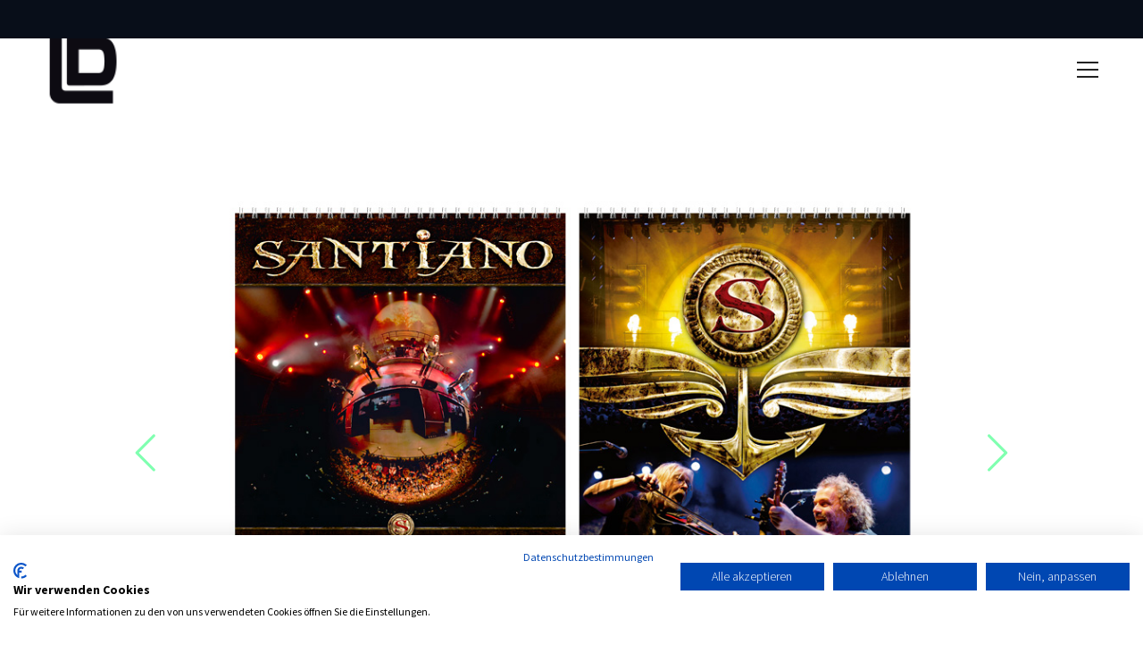

--- FILE ---
content_type: text/html; charset=UTF-8
request_url: https://www.lime-design.de/de-portfolio/Band_Kalender_Design
body_size: 3934
content:
<!doctype html>
<html class="no-js" lang="de">
<head>
    <meta charset="utf-8">
    <meta http-equiv="x-ua-compatible" content="ie=edge">
    <title>Bandkalender 2015 - Konzept, Grafischer Entwurf, Reinzeichnung inkl. Farbmanagement und Druckkordination</title>
    <meta name="description" content="Beispiel / Referenz Band-Kalender Santiano 2015, Bildauswahl, Grafischer Entwurf, Reinzeichnung, Druckkoordination & Farbmanagement">
    <meta name="keywords" content="wandkalender, bandkalender, Gestaltung, design, designer, Gestaltung, Grafiker, Grafikdesign, Grafikdesigner, Gestaltung, Werbeagentur, Druckdaten">
    <meta name="robots" content="index, follow" />
    <meta name="revisit-after" content="1 days" />
    <meta name="viewport" content="width=device-width, initial-scale=1, shrink-to-fit=no">

    <!-- Favicon -->

    <link rel="apple-touch-icon" sizes="180x180" href="/img/favicons/apple-touch-icon.png">
    <link rel="icon" type="image/png" sizes="32x32" href="/img/favicons/favicon-32x32.png">
    <link rel="icon" type="image/png" sizes="16x16" href="/img/favicons/favicon-16x16.png">
    <link rel="manifest" href="/img/favicons/site.webmanifest">
    <link rel="mask-icon" href="/img/favicons/safari-pinned-tab.svg" color="#000000">
    <link rel="shortcut icon" href="/img/favicons/favicon.ico">
    <meta name="msapplication-TileColor" content="#000000">
    <meta name="msapplication-config" content="/img/favicons/browserconfig.xml">
    <meta name="theme-color" content="#000000">

    <!-- Plugins -->
    <link rel="stylesheet" href="/css/bootstrap.min.css">
    <link rel="stylesheet" href="/css/plugins.css">

    <!-- Style Css -->
    <link rel="stylesheet" href="/css/style.css">
    <link rel="stylesheet" href="/css/all.css">

    <!-- Custom Styles -->
    <link rel="stylesheet" href="/css/custom.css">
    <link rel="stylesheet" href="/css/lime_custom.css">
</head>
<body class="template-color-1 template-font-1 " >
<!--[if lte IE 9]>
<p class="browserupgrade">You are using an <strong>outdated</strong> browser. Please <a href="https://browsehappy.com/">upgrade your browser</a> to improve your experience and security.</p>
<![endif]-->

<div id="page-preloader" class="page-loading clearfix">
    <div class="page-load-inner">
        <div class="preloader-wrap">
            <div class="wrap-2">
                <div class=""> <img src="/img/layout/lime_preloader.png" class="animated fadeInDown" alt="Lime Design"></div>
            </div>
        </div>
    </div>
</div>

    <!-- Wrapper -->
    <div id="wrapper" class="wrapper">

        <!-- Header -->
<header class="br_header header-default header-transparent header-bar position-from--top black-logo--version haeder-fixed-width haeder-fixed-150 headroom--sticky header-mega-menu lg-not-transparent clearfix">
    <div class="container-fluid">
        <div class="row">
            <div class="col-12">
                <div class="header__wrapper">
                    <!-- Header Left -->
                    <div class="header-left">
                        <div class="logo">
                            <a href="/de/">
                                <img src="/img/layout/lime-logo-black.png" alt="Brook Images">
                            </a>
                        </div>
                    </div>
                    <!-- Mainmenu Wrap -->
                    <!-- Header Right -->
                    <div class="header-right">

                            <div class="manu-hamber hamberger-trigger black-version d-none d-xl-block">
                                <div>
                                    <i></i>
                                </div>
                            </div>

                            <div class="manu-hamber popup-mobile-click black-version d-block d-xl-none">
                                <div>
                                    <i></i>
                                </div>
                            </div>

                    </div>
                </div>
            </div>
        </div>
    </div>
</header>
<!--// Header -->


<!-- Start Popup Menu -->
<div class="popup-mobile-manu popup-mobile-visiable">
    <div class="inner">
        <div class="mobileheader">
            <div class="logo">
                <a href="https://www.lime-design.de/">
                    <img src="/img/layout/lime-logo-black.png" alt="Lime Design">
                </a>
            </div>
            <a class="mobile-close" href="#"></a>
        </div>
        <div class="menu-content">
            <ul class="menulist object-custom-menu">
                <li class="">
                    <a href="/de/index.php"><span>HOME</span></a>
                </li>
                <li class="">
                    <a href="/de/portfolio.php"><span>PORTFOLIO</span></a>
                </li>
                <li class="">
                    <a href="/de/kunden.php"><span>KUNDEN</span></a>
                </li>
<!--                <li class="">-->
<!--                    <a href="/de/leistungen.php"><span>LEISTUNGEN</span></a>-->
<!--                </li>-->
                <li class="has-mega-menu">
                    <a href="/de/ueber-uns.php"><span>ÜBER UNS</span></a>
                    <ul class="object-submenu">
                        <li><a href="/de/ueber-uns.php"><span>TEAM</span></a></li>
                                                    <li><a href="/lime-member/Jan-K-Tyrel"><span>JAN K. TYREL</span></a></li>                                                    <li><a href="/lime-member/Armin-von-Hodenberg"><span>ARMIN VON HODENBERG</span></a></li>                                                    <li><a href="/lime-member/Joern-Paschke"><span>JØRN PASCHKE (KVA)</span></a></li>                                            </ul>
                </li>
                <li class="has-mega-menu">
                    <a href="#"><span>SERVICE</span></a>
                    <ul class="object-submenu">
                        <li><a href="/de/glossar.php"><span>GLOSSAR</span></a></li>
                    </ul>
                </li>
                <li class="">
                    <a href="/de/kontakt.php"><span>KONTAKT</span></a>
                </li>
            </ul>
        </div>
    </div>
</div>
<!-- End Popup Menu -->

<!-- Start Hamberger Menu -->
<div class="open-hamberger-wrapper animation bounceInRight d-none d-lg-block">
    <div class="page-close light-version"></div>

    <div class="header-default light-logo--version poss_relative">
        <div class="mainmenu-wrapper">
            <div class="menu-content">
                <ul class="menulist object-custom-menu">
                    <li class="">
                        <a href="/de/index.php"><span>HOME</span></a>
                    </li>
                    <li class="">
                        <a href="/de/portfolio.php"><span>PORTFOLIO</span></a>
                    </li>
                    <li class="">
                        <a href="/de/kunden.php"><span>KUNDEN</span></a>
                    </li>
<!--                    <li class="">-->
<!--                        <a href="/de/leistungen.php"><span>LEISTUNGEN</span></a>-->
<!--                    </li>-->
                    <li class="has-mega-menu">
                        <a href="/de/ueber-uns.php"><span>ÜBER UNS</span></a>
                        <ul class="object-submenu">
                            <li><a href="/de/ueber-uns.php"><span>TEAM</span></a></li>
                                                            <li><a href="/lime-member/Jan-K-Tyrel"><span>JAN K. TYREL</span></a></li>                                                            <li><a href="/lime-member/Armin-von-Hodenberg"><span>ARMIN VON HODENBERG</span></a></li>                                                            <li><a href="/lime-member/Joern-Paschke"><span>JØRN PASCHKE (KVA)</span></a></li>                                                    </ul>
                    </li>
                    <li class="has-mega-menu">
                        <a href="#"><span>SERVICE</span></a>
                        <ul class="object-submenu">
                            <li><a href="/de/glossar.php"><span>GLOSSAR</span></a></li>
                            <li><a href="/de/faq.php"><span>FAQ</span></a></li>
                        </ul>
                    </li>
                    <li class="">
                        <a href="/de/kontakt.php"><span>KONTAKT</span></a>
                    </li>
                </ul>
            </div>
        </div>
    </div>


</div>
<!-- End Hamberger Menu -->



        <!-- Page Conttent -->
        <main class="page-content">
            <!-- Start Vertical Slide -->
            <div class="vertical-slide-gradient-portfolio">
                <section class="height-auto" data-skin="black">
                    <div class="presentation-slider-wrapper">

                        <div class="presentation-inner mt--170">
                            <div class="inner blog-inner w-100">
                                <div class="container">

                                    <div class="row mt--10 mt_md--20 mt_sm--0">

                                        <div class="col-lg-12 col-md-12 col-sm-12 col-12 mt--30">
                                            <div class="blog-grid blog-business-two">
                                                <div class="post-thumb">
                                                    <div id="carouselProjectDetail" class="carousel slide" data-ride="carousel">
                                                        <div class="carousel-inner">
                                                            <div class="carousel-item active">
                                                                <img class="d-block w-100" src="/img/portfolio/san_gr_1a.jpg" alt="">
                                                            </div>
                                                                                                                            <div class="carousel-item">
                                                                    <img class="d-block w-100" src="/img/portfolio/san_gr_2a.jpg" alt="">
                                                                </div>
                                                                                                                                                                                        <div class="carousel-item">
                                                                    <img class="d-block w-100" src="/img/portfolio/san_gr_3a.jpg" alt="">
                                                                </div>
                                                                                                                    </div>
                                                                                                                    <a class="carousel-control-prev" href="#carouselProjectDetail" role="button" data-slide="prev">
                                                                <span class="carousel-control-prev-icon" aria-hidden="true"><i class="fal fa-chevron-left fa-3x"></i></span>
                                                                <span class="sr-only">Previous</span>
                                                            </a>
                                                            <a class="carousel-control-next" href="#carouselProjectDetail" role="button" data-slide="next">
                                                                <span class="carousel-control-next-icon"><i class="fal fa-chevron-right fa-3x"></i></span>
                                                                <span class="sr-only">Next</span>
                                                            </a>
                                                                                                            </div>
                                                </div>
                                                <div class="post-content pad0">
                                                    <div class="post-inner text-center">
                                                                                                                    <h3 class="heading heading-h3 text-center">SANTIANO | Kalender 2015 (Lim. Fan Edition)</h3>
                                                        
                                                        <p class="text-center">
                                                            Grafisches Konzept, Entwurf, Reinzeichnung & Koordination Druckproduktion                                                        </p>
                                                        <div class="w-100">
                                                            <div class="members_portf text-center">
                                                                                                                                    <a href="/lime-member/Jan-K-Tyrel" class="dark_lime_link">Jan K. Tyrel</a> &nbsp;&nbsp;&nbsp;                                                                                                                            </div>
                                                        </div>
                                                        <div class="w-100">
                                                                                                                            <div class="description_portf text-center">
                                                                    Montagen, Farbkorrektur, Farbmanagement, Aufbereitung aller angelieferten Konzertmotive für 4C- Offset-Print, <br />
A3, 4/0 Offset klassisch, Wire O Bindung, Cover & U4 mit Folienkschierung (cellophaniert) & 400 Gramm Rückenverstärkung                                                                </div>
                                                                                                                    </div>
                                                    </div>
                                                </div>
                                            </div>
                                        </div>

                                        <div class="col-lg-12 col-md-12 col-sm-12 col-12 mt--30">
                                            <a href="javascript:;" onclick="window.history.back();" class="dark_lime_link"><i class="fal fa-arrow-left fa-2x fa-fw icon_middle"></i> zurück zur Übersicht</a>
                                        </div>

                                    </div>

                                                                        <div class="mb--100">

                                    </div>
                                </div>
                            </div>
                        </div>
                    </div>
                </section>



            </div>

            <section class="bg-image-footer  height-auto footer_content pt--130 pb--80" data-skin="light" style="background-image: url('/img/footer/footer_bg.jpg');">
    <div class="presentation-slider-wrapper">
        <div class="presentation-inner">
            <div class="container">
                <div class="row w-100">
                    <div class="col-xl-12 col-lg-12">
                        <div class="row justify-content-md-center margin-bot-30">
                            <div class="col-md-auto margin-bot-30">
                                <div class="news_content w-100 text-center">
                                    <span class="bold">+ + + N E W S + + +</span><br><br>
                                    Wir sind ein langjährig eingespieltes Freelancer Team. <br />
Dies bedeutet, dass wir im elektronischen Verbund rund um die Uhr unsere Kunden betreuen.<br />
Nutzen Sie als Auftraggeber die Fähigkeiten unseres gesamten Teams und realisieren Sie mit uns Ihre Außenkommunikation.<br />
<br />
Wir sind mit langjähriger Erfahrung Ihr Experten-Team in sämtlichen Web- und Printleistungen.<br />
Kontaktieren Sie uns.<br />
<br />
<br />
                                </div>
                            </div>
                        </div>

                        <div class="row">
                                                        <div class="col-sm-4 text-center margin-bot-40">
                                <a href="/lime-member/Jan-K-Tyrel" class="footer_link bold">Jan K. Tyrel</a><br>
                                Wilhelminenhofstr. 83-85/AT-79<br>
                                12459 Berlin<br>
                                <br>
                                <a href="mailto:jan@lime-design.de" class="text-white bold">hello(at)lime-design.de</a>
                            </div>
                                                        <div class="col-sm-4 text-center margin-bot-40">
                                <a href="/lime-member/Armin-von-Hodenberg" class="footer_link bold">Armin von Hodenberg</a><br>
                                Am Rittergut 1<br>
                                29576 Barum<br>
                                <br>
                                <a href="mailto:armin@lime-design.de" class="text-white bold">hello(at)lime-design.de</a>
                            </div>
                                                        <div class="col-sm-4 text-center margin-bot-40">
                                <a href="/lime-member/Joern-Paschke" class="footer_link bold">Jørn Paschke (KVA)</a><br>
                                Scharnweberstraße 36<br>
                                12587 Berlin<br>
                                <br>
                                <a href="mailto:joern@lime-design.de" class="text-white bold">hello(at)lime-design.de</a>
                            </div>
                                                    </div>

                        <div class="row margin-bot-30">
                            <div class="col-sm-12 text-center">
                                <div class="white_c_devider"></div>
                            </div>
                        </div>

                        <div class="row">
                            <div class="col-sm-4 text-center margin-bot-30">
                                <a href="/de/index.php" class="footer_link">HOME</a><br>
                                <a href="/de/ueber-uns.php"  class="footer_link">ÜBER UNS</a><br>
                            </div>
                            <div class="col-sm-4 text-center margin-bot-30">
                                <a href="/de/kunden.php" class="footer_link">KUNDEN</a><br>
                                <a href="/de/portfolio.php"  class="footer_link">PORTFOLIO</a><br>
<!--                                <a href="/de/leistungen.php"  class="footer_link">LEISTUNGEN</a><br>-->
                            </div>
                            <div class="col-sm-4 text-center margin-bot-30">
                                <a href="/de/kontakt.php"  class="footer_link">KONTAKT</a><br>
                                <a href="/de/datenschutz.php"  class="footer_link">DATENSCHUTZ</a><br>
                                <a href="/de/impressum.php"  class="footer_link">IMPRESSUM</a><br>
                            </div>
                        </div>
                    </div>
                </div>
            </div>
        </div>
    </div>
</section>


        </main>



    </div>


<script src="/js/vendor/modernizr-3.6.0.min.js"></script>
<script src="/js/vendor/jquery.min.js"></script>
<script src="/js/popper.min.js"></script>
<script src="/js/bootstrap.min.js"></script>
<script src="/js/bootstrap.bundle.min.js"></script>
<script src="/js/plugins.js"></script>
<script src="/js/main.js"></script>
<script src="/js/jquery.touchSwipe.min.js"></script>
<script src="/js/custom.js"></script>
<script src="https://consent.cookiefirst.com/banner.js" data-cookiefirst-key="15c70992-3b1d-4f50-88f7-909bd586b48b"></script><script>
    (function ($) {
        'use strict';

    $( document ).ready(function() {

        // Carousel

        $(".carousel").carousel({
            interval: false,
            pause: true
        });

        $( ".carousel .carousel-inner" ).swipe( {
            swipeLeft: function ( event, direction, distance, duration, fingerCount ) {
                this.parent( ).carousel( 'next' );
            },
            swipeRight: function ( ) {
                this.parent( ).carousel( 'prev' );
            },
            threshold: 0,
            tap: function(event, target) {
                window.location = $(this).find('.carousel-item.active a').attr('href');
            },
            excludedElements:"label, button, input, select, textarea, .noSwipe"
        } );

        $('.carousel .carousel-inner').on('dragstart', 'a', function () {
            return false;
        });

    });

    })(jQuery);
</script>

</body>

</html>

--- FILE ---
content_type: text/css
request_url: https://www.lime-design.de/css/plugins.css
body_size: 202
content:
/*********************************************************************************

	Template Name: Template Full Name Here
	Description: A perfect template to build beautiful and unique medical websites. It comes with nice and clean design.
	Version: 1.0

	Note: This is plugins css.

**********************************************************************************/


/*@import '../fonts/fontawesome-free/css/all.css';*/
@import 'meanmenu.css';
@import 'slick.min.css';
@import 'ionicons.css';
@import 'cerebrisans.css';
@import 'comic_sans_ms.css';
@import 'lauis.css';
@import 'swiper.css';
/*@import 'linea-font.css';*/
@import 'count-flip.css';
@import 'animation.css';
@import 'lightbox.css';
@import 'justify.css';
@import 'animated-text.css';
@import 'jquery-ui.css';
@import 'plyr.css';

























--- FILE ---
content_type: text/css
request_url: https://www.lime-design.de/css/style.css
body_size: 62020
content:
.color-dark{color:#222222 !important}font-face{font-family:'Source Sans Pro';src:url("fonts/Source_Sans_Pro/SourceSansPro-ExtraLightItalic.eot");src:url("fonts/Source_Sans_Pro/SourceSansPro-ExtraLightItalic.eot?#iefix") format("embedded-opentype"),url("fonts/Source_Sans_Pro/SourceSansPro-ExtraLightItalic.woff2") format("woff2"),url("fonts/Source_Sans_Pro/SourceSansPro-ExtraLightItalic.woff") format("woff"),url("fonts/Source_Sans_Pro/SourceSansPro-ExtraLightItalic.ttf") format("truetype"),url("fonts/Source_Sans_Pro/SourceSansPro-ExtraLightItalic.svg#SourceSansPro-ExtraLightItalic") format("svg");font-weight:200;font-style:italic;font-display:swap}@font-face{font-family:'Source Sans Pro';src:url("fonts/Source_Sans_Pro/SourceSansPro-Bold.eot");src:url("fonts/Source_Sans_Pro/SourceSansPro-Bold.eot?#iefix") format("embedded-opentype"),url("fonts/Source_Sans_Pro/SourceSansPro-Bold.woff2") format("woff2"),url("fonts/Source_Sans_Pro/SourceSansPro-Bold.woff") format("woff"),url("fonts/Source_Sans_Pro/SourceSansPro-Bold.ttf") format("truetype"),url("fonts/Source_Sans_Pro/SourceSansPro-Bold.svg#SourceSansPro-Bold") format("svg");font-weight:bold;font-style:normal;font-display:swap}@font-face{font-family:'Source Sans Pro';src:url("fonts/Source_Sans_Pro/SourceSansPro-BlackItalic.eot");src:url("fonts/Source_Sans_Pro/SourceSansPro-BlackItalic.eot?#iefix") format("embedded-opentype"),url("fonts/Source_Sans_Pro/SourceSansPro-BlackItalic.woff2") format("woff2"),url("fonts/Source_Sans_Pro/SourceSansPro-BlackItalic.woff") format("woff"),url("fonts/Source_Sans_Pro/SourceSansPro-BlackItalic.ttf") format("truetype"),url("fonts/Source_Sans_Pro/SourceSansPro-BlackItalic.svg#SourceSansPro-BlackItalic") format("svg");font-weight:900;font-style:italic;font-display:swap}@font-face{font-family:'Source Sans Pro';src:url("fonts/Source_Sans_Pro/SourceSansPro-Italic.eot");src:url("fonts/Source_Sans_Pro/SourceSansPro-Italic.eot?#iefix") format("embedded-opentype"),url("fonts/Source_Sans_Pro/SourceSansPro-Italic.woff2") format("woff2"),url("fonts/Source_Sans_Pro/SourceSansPro-Italic.woff") format("woff"),url("fonts/Source_Sans_Pro/SourceSansPro-Italic.ttf") format("truetype"),url("fonts/Source_Sans_Pro/SourceSansPro-Italic.svg#SourceSansPro-Italic") format("svg");font-weight:normal;font-style:italic;font-display:swap}@font-face{font-family:'Source Sans Pro';src:url("fonts/Source_Sans_Pro/SourceSansPro-ExtraLight.eot");src:url("fonts/Source_Sans_Pro/SourceSansPro-ExtraLight.eot?#iefix") format("embedded-opentype"),url("fonts/Source_Sans_Pro/SourceSansPro-ExtraLight.woff2") format("woff2"),url("fonts/Source_Sans_Pro/SourceSansPro-ExtraLight.woff") format("woff"),url("fonts/Source_Sans_Pro/SourceSansPro-ExtraLight.ttf") format("truetype"),url("fonts/Source_Sans_Pro/SourceSansPro-ExtraLight.svg#SourceSansPro-ExtraLight") format("svg");font-weight:200;font-style:normal;font-display:swap}@font-face{font-family:'Source Sans Pro';src:url("fonts/Source_Sans_Pro/SourceSansPro-Black.eot");src:url("fonts/Source_Sans_Pro/SourceSansPro-Black.eot?#iefix") format("embedded-opentype"),url("fonts/Source_Sans_Pro/SourceSansPro-Black.woff2") format("woff2"),url("fonts/Source_Sans_Pro/SourceSansPro-Black.woff") format("woff"),url("fonts/Source_Sans_Pro/SourceSansPro-Black.ttf") format("truetype"),url("fonts/Source_Sans_Pro/SourceSansPro-Black.svg#SourceSansPro-Black") format("svg");font-weight:900;font-style:normal;font-display:swap}@font-face{font-family:'Source Sans Pro';src:url("fonts/Source_Sans_Pro/SourceSansPro-BoldItalic.eot");src:url("fonts/Source_Sans_Pro/SourceSansPro-BoldItalic.eot?#iefix") format("embedded-opentype"),url("fonts/Source_Sans_Pro/SourceSansPro-BoldItalic.woff2") format("woff2"),url("fonts/Source_Sans_Pro/SourceSansPro-BoldItalic.woff") format("woff"),url("fonts/Source_Sans_Pro/SourceSansPro-BoldItalic.ttf") format("truetype"),url("fonts/Source_Sans_Pro/SourceSansPro-BoldItalic.svg#SourceSansPro-BoldItalic") format("svg");font-weight:bold;font-style:italic;font-display:swap}@font-face{font-family:'Source Sans Pro';src:url("fonts/Source_Sans_Pro/SourceSansPro-LightItalic.eot");src:url("fonts/Source_Sans_Pro/SourceSansPro-LightItalic.eot?#iefix") format("embedded-opentype"),url("fonts/Source_Sans_Pro/SourceSansPro-LightItalic.woff2") format("woff2"),url("fonts/Source_Sans_Pro/SourceSansPro-LightItalic.woff") format("woff"),url("fonts/Source_Sans_Pro/SourceSansPro-LightItalic.ttf") format("truetype"),url("fonts/Source_Sans_Pro/SourceSansPro-LightItalic.svg#SourceSansPro-LightItalic") format("svg");font-weight:300;font-style:italic;font-display:swap}@font-face{font-family:'Source Sans Pro';src:url("fonts/Source_Sans_Pro/SourceSansPro-Regular.eot");src:url("fonts/Source_Sans_Pro/SourceSansPro-Regular.eot?#iefix") format("embedded-opentype"),url("fonts/Source_Sans_Pro/SourceSansPro-Regular.woff2") format("woff2"),url("fonts/Source_Sans_Pro/SourceSansPro-Regular.woff") format("woff"),url("fonts/Source_Sans_Pro/SourceSansPro-Regular.ttf") format("truetype"),url("fonts/Source_Sans_Pro/SourceSansPro-Regular.svg#SourceSansPro-Regular") format("svg");font-weight:normal;font-style:normal;font-display:swap}@font-face{font-family:'Source Sans Pro';src:url("fonts/Source_Sans_Pro/SourceSansPro-SemiBoldItalic.eot");src:url("fonts/Source_Sans_Pro/SourceSansPro-SemiBoldItalic.eot?#iefix") format("embedded-opentype"),url("fonts/Source_Sans_Pro/SourceSansPro-SemiBoldItalic.woff2") format("woff2"),url("fonts/Source_Sans_Pro/SourceSansPro-SemiBoldItalic.woff") format("woff"),url("fonts/Source_Sans_Pro/SourceSansPro-SemiBoldItalic.ttf") format("truetype"),url("fonts/Source_Sans_Pro/SourceSansPro-SemiBoldItalic.svg#SourceSansPro-SemiBoldItalic") format("svg");font-weight:600;font-style:italic;font-display:swap}@font-face{font-family:'Source Sans Pro';src:url("fonts/Source_Sans_Pro/SourceSansPro-SemiBold.eot");src:url("fonts/Source_Sans_Pro/SourceSansPro-SemiBold.eot?#iefix") format("embedded-opentype"),url("fonts/Source_Sans_Pro/SourceSansPro-SemiBold.woff2") format("woff2"),url("fonts/Source_Sans_Pro/SourceSansPro-SemiBold.woff") format("woff"),url("fonts/Source_Sans_Pro/SourceSansPro-SemiBold.ttf") format("truetype"),url("fonts/Source_Sans_Pro/SourceSansPro-SemiBold.svg#SourceSansPro-SemiBold") format("svg");font-weight:600;font-style:normal;font-display:swap}@font-face{font-family:'Source Sans Pro';src:url("fonts/Source_Sans_Pro/SourceSansPro-Light.eot");src:url("fonts/Source_Sans_Pro/SourceSansPro-Light.eot?#iefix") format("embedded-opentype"),url("fonts/Source_Sans_Pro/SourceSansPro-Light.woff2") format("woff2"),url("fonts/Source_Sans_Pro/SourceSansPro-Light.woff") format("woff"),url("fonts/Source_Sans_Pro/SourceSansPro-Light.ttf") format("truetype"),url("fonts/Source_Sans_Pro/SourceSansPro-Light.svg#SourceSansPro-Light") format("svg");font-weight:300;font-style:normal;font-display:swap}@font-face{font-family:'Exo';src:url("fonts/Exo/Exo-Bold.eot");src:url("fonts/Exo/Exo-Bold.eot?#iefix") format("embedded-opentype"),url("fonts/Exo/Exo-Bold.woff2") format("woff2"),url("fonts/Exo/Exo-Bold.woff") format("woff"),url("fonts/Exo/Exo-Bold.ttf") format("truetype"),url("fonts/Exo/Exo-Bold.svg#Exo-Bold") format("svg");font-weight:bold;font-style:normal;font-display:swap}@font-face{font-family:'Exo';src:url("fonts/Exo/Exo-Black.eot");src:url("fonts/Exo/Exo-Black.eot?#iefix") format("embedded-opentype"),url("fonts/Exo/Exo-Black.woff2") format("woff2"),url("fonts/Exo/Exo-Black.woff") format("woff"),url("fonts/Exo/Exo-Black.ttf") format("truetype"),url("fonts/Exo/Exo-Black.svg#Exo-Black") format("svg");font-weight:900;font-style:normal;font-display:swap}@font-face{font-family:'Exo';src:url("fonts/Exo/Exo-BlackItalic.eot");src:url("fonts/Exo/Exo-BlackItalic.eot?#iefix") format("embedded-opentype"),url("fonts/Exo/Exo-BlackItalic.woff2") format("woff2"),url("fonts/Exo/Exo-BlackItalic.woff") format("woff"),url("fonts/Exo/Exo-BlackItalic.ttf") format("truetype"),url("fonts/Exo/Exo-BlackItalic.svg#Exo-BlackItalic") format("svg");font-weight:900;font-style:italic;font-display:swap}@font-face{font-family:'Exo';src:url("fonts/Exo/Exo-ExtraLightItalic.eot");src:url("fonts/Exo/Exo-ExtraLightItalic.eot?#iefix") format("embedded-opentype"),url("fonts/Exo/Exo-ExtraLightItalic.woff2") format("woff2"),url("fonts/Exo/Exo-ExtraLightItalic.woff") format("woff"),url("fonts/Exo/Exo-ExtraLightItalic.ttf") format("truetype"),url("fonts/Exo/Exo-ExtraLightItalic.svg#Exo-ExtraLightItalic") format("svg");font-weight:200;font-style:italic;font-display:swap}@font-face{font-family:'Exo';src:url("fonts/Exo/Exo-Thin.eot");src:url("fonts/Exo/Exo-Thin.eot?#iefix") format("embedded-opentype"),url("fonts/Exo/Exo-Thin.woff2") format("woff2"),url("fonts/Exo/Exo-Thin.woff") format("woff"),url("fonts/Exo/Exo-Thin.ttf") format("truetype"),url("fonts/Exo/Exo-Thin.svg#Exo-Thin") format("svg");font-weight:100;font-style:normal;font-display:swap}@font-face{font-family:'Exo';src:url("fonts/Exo/Exo-SemiBoldItalic.eot");src:url("fonts/Exo/Exo-SemiBoldItalic.eot?#iefix") format("embedded-opentype"),url("fonts/Exo/Exo-SemiBoldItalic.woff2") format("woff2"),url("fonts/Exo/Exo-SemiBoldItalic.woff") format("woff"),url("fonts/Exo/Exo-SemiBoldItalic.ttf") format("truetype"),url("fonts/Exo/Exo-SemiBoldItalic.svg#Exo-SemiBoldItalic") format("svg");font-weight:600;font-style:italic;font-display:swap}@font-face{font-family:'Exo';src:url("fonts/Exo/Exo-SemiBold.eot");src:url("fonts/Exo/Exo-SemiBold.eot?#iefix") format("embedded-opentype"),url("fonts/Exo/Exo-SemiBold.woff2") format("woff2"),url("fonts/Exo/Exo-SemiBold.woff") format("woff"),url("fonts/Exo/Exo-SemiBold.ttf") format("truetype"),url("fonts/Exo/Exo-SemiBold.svg#Exo-SemiBold") format("svg");font-weight:600;font-style:normal;font-display:swap}@font-face{font-family:'Exo';src:url("fonts/Exo/Exo-MediumItalic.eot");src:url("fonts/Exo/Exo-MediumItalic.eot?#iefix") format("embedded-opentype"),url("fonts/Exo/Exo-MediumItalic.woff2") format("woff2"),url("fonts/Exo/Exo-MediumItalic.woff") format("woff"),url("fonts/Exo/Exo-MediumItalic.ttf") format("truetype"),url("fonts/Exo/Exo-MediumItalic.svg#Exo-MediumItalic") format("svg");font-weight:500;font-style:italic;font-display:swap}@font-face{font-family:'Exo';src:url("fonts/Exo/Exo-Regular.eot");src:url("fonts/Exo/Exo-Regular.eot?#iefix") format("embedded-opentype"),url("fonts/Exo/Exo-Regular.woff2") format("woff2"),url("fonts/Exo/Exo-Regular.woff") format("woff"),url("fonts/Exo/Exo-Regular.ttf") format("truetype"),url("fonts/Exo/Exo-Regular.svg#Exo-Regular") format("svg");font-weight:normal;font-style:normal;font-display:swap}@font-face{font-family:'Exo';src:url("fonts/Exo/Exo-ExtraLight.eot");src:url("fonts/Exo/Exo-ExtraLight.eot?#iefix") format("embedded-opentype"),url("fonts/Exo/Exo-ExtraLight.woff2") format("woff2"),url("fonts/Exo/Exo-ExtraLight.woff") format("woff"),url("fonts/Exo/Exo-ExtraLight.ttf") format("truetype"),url("fonts/Exo/Exo-ExtraLight.svg#Exo-ExtraLight") format("svg");font-weight:200;font-style:normal;font-display:swap}@font-face{font-family:'Exo';src:url("fonts/Exo/Exo-BoldItalic.eot");src:url("fonts/Exo/Exo-BoldItalic.eot?#iefix") format("embedded-opentype"),url("fonts/Exo/Exo-BoldItalic.woff2") format("woff2"),url("fonts/Exo/Exo-BoldItalic.woff") format("woff"),url("fonts/Exo/Exo-BoldItalic.ttf") format("truetype"),url("fonts/Exo/Exo-BoldItalic.svg#Exo-BoldItalic") format("svg");font-weight:bold;font-style:italic;font-display:swap}@font-face{font-family:'Exo';src:url("fonts/Exo/Exo-ExtraBoldItalic.eot");src:url("fonts/Exo/Exo-ExtraBoldItalic.eot?#iefix") format("embedded-opentype"),url("fonts/Exo/Exo-ExtraBoldItalic.woff2") format("woff2"),url("fonts/Exo/Exo-ExtraBoldItalic.woff") format("woff"),url("fonts/Exo/Exo-ExtraBoldItalic.ttf") format("truetype"),url("fonts/Exo/Exo-ExtraBoldItalic.svg#Exo-ExtraBoldItalic") format("svg");font-weight:bold;font-style:italic;font-display:swap}@font-face{font-family:'Exo';src:url("fonts/Exo/Exo-LightItalic.eot");src:url("fonts/Exo/Exo-LightItalic.eot?#iefix") format("embedded-opentype"),url("fonts/Exo/Exo-LightItalic.woff2") format("woff2"),url("fonts/Exo/Exo-LightItalic.woff") format("woff"),url("fonts/Exo/Exo-LightItalic.ttf") format("truetype"),url("fonts/Exo/Exo-LightItalic.svg#Exo-LightItalic") format("svg");font-weight:300;font-style:italic;font-display:swap}@font-face{font-family:'Exo';src:url("fonts/Exo/Exo-Light.eot");src:url("fonts/Exo/Exo-Light.eot?#iefix") format("embedded-opentype"),url("fonts/Exo/Exo-Light.woff2") format("woff2"),url("fonts/Exo/Exo-Light.woff") format("woff"),url("fonts/Exo/Exo-Light.ttf") format("truetype"),url("fonts/Exo/Exo-Light.svg#Exo-Light") format("svg");font-weight:300;font-style:normal;font-display:swap}@font-face{font-family:'Exo';src:url("fonts/Exo/Exo-Italic.eot");src:url("fonts/Exo/Exo-Italic.eot?#iefix") format("embedded-opentype"),url("fonts/Exo/Exo-Italic.woff2") format("woff2"),url("fonts/Exo/Exo-Italic.woff") format("woff"),url("fonts/Exo/Exo-Italic.ttf") format("truetype"),url("fonts/Exo/Exo-Italic.svg#Exo-Italic") format("svg");font-weight:normal;font-style:italic;font-display:swap}@font-face{font-family:'Exo';src:url("fonts/Exo/Exo-Medium.eot");src:url("fonts/Exo/Exo-Medium.eot?#iefix") format("embedded-opentype"),url("fonts/Exo/Exo-Medium.woff2") format("woff2"),url("fonts/Exo/Exo-Medium.woff") format("woff"),url("fonts/Exo/Exo-Medium.ttf") format("truetype"),url("fonts/Exo/Exo-Medium.svg#Exo-Medium") format("svg");font-weight:500;font-style:normal;font-display:swap}@font-face{font-family:'Exo';src:url("fonts/Exo/Exo-ExtraBold.eot");src:url("fonts/Exo/Exo-ExtraBold.eot?#iefix") format("embedded-opentype"),url("fonts/Exo/Exo-ExtraBold.woff2") format("woff2"),url("fonts/Exo/Exo-ExtraBold.woff") format("woff"),url("fonts/Exo/Exo-ExtraBold.ttf") format("truetype"),url("fonts/Exo/Exo-ExtraBold.svg#Exo-ExtraBold") format("svg");font-weight:bold;font-style:normal;font-display:swap}@font-face{font-family:'Exo';src:url("fonts/Exo/Exo-ThinItalic.eot");src:url("fonts/Exo/Exo-ThinItalic.eot?#iefix") format("embedded-opentype"),url("fonts/Exo/Exo-ThinItalic.woff2") format("woff2"),url("fonts/Exo/Exo-ThinItalic.woff") format("woff"),url("fonts/Exo/Exo-ThinItalic.ttf") format("truetype"),url("fonts/Exo/Exo-ThinItalic.svg#Exo-ThinItalic") format("svg");font-weight:100;font-style:italic;font-display:swap}@media only screen and (max-width: 575px){.container{max-width:450px}}@media only screen and (max-width: 479px){.container{max-width:320px}}*{-webkit-box-sizing:border-box;-moz-box-sizing:border-box;box-sizing:border-box}article,aside,details,figcaption,figure,footer,header,nav,section,summary{display:block}audio,canvas,video{display:inline-block}audio:not([controls]){display:none;height:0}[hidden]{display:none}html,button,input,select,textarea{font-family:"Source Sans Pro", Helvetica, sans-serif}a{color:#ca3c08;text-decoration:none}a:visited{color:#ac0404}a:focus{outline:thin dotted}a:active,a:hover{color:#ea9629;outline:0}a:hover{text-decoration:underline}address{font-style:italic;margin:0 0 24px}abbr[title]{border-bottom:1px dotted}b,strong{font-weight:bold}dfn{font-style:italic}mark{background:#ff0;color:#000}p{margin:0 0 24px}code,kbd,pre,samp{font-family:monospace, serif;font-size:14px;-webkit-hyphens:none;-moz-hyphens:none;-ms-hyphens:none;hyphens:none}pre{background:#f5f5f5;color:#666;font-family:monospace;font-size:14px;margin:20px 0;overflow:auto;padding:20px;white-space:pre;white-space:pre-wrap;word-wrap:break-word}blockquote,q{-webkit-hyphens:none;-moz-hyphens:none;-ms-hyphens:none;hyphens:none;quotes:none}blockquote:before,blockquote:after,q:before,q:after{content:"";content:none}blockquote{font-size:18px;font-style:italic;font-weight:300;margin:24px 40px}blockquote blockquote{margin-right:0}blockquote cite,blockquote small{font-size:14px;font-weight:normal;text-transform:uppercase}blockquote em,blockquote i{font-style:normal;font-weight:300}blockquote strong,blockquote b{font-weight:400}small{font-size:smaller}sub,sup{font-size:75%;line-height:0;position:relative;vertical-align:baseline}sup{top:-0.5em}sub{bottom:-0.25em}dl{margin:0 20px}dt{font-weight:bold}dd{margin:0 0 20px}menu,ol,ul{margin:16px 0;padding:0 0 0 40px}ul{list-style-type:square}nav ul,nav ol{list-style:none;list-style-image:none}li>ul,li>ol{margin:0}img{-ms-interpolation-mode:bicubic;border:0;vertical-align:middle}svg:not(:root){overflow:hidden}figure{margin:0}form{margin:0}fieldset{border:1px solid #c0c0c0;margin:0 2px;min-width:inherit;padding:0.35em 0.625em 0.75em}legend{border:0;padding:0;white-space:normal}button,input,select,textarea{font-size:100%;margin:0;max-width:100%;vertical-align:baseline}button,input{line-height:normal}button,html input[type="button"],input[type="reset"],input[type="submit"]{-webkit-appearance:button;-moz-appearance:button;appearance:button;cursor:pointer}button[disabled],input[disabled]{cursor:default}input[type="checkbox"],input[type="radio"]{padding:0}input[type="search"]{-webkit-appearance:textfield;-moz-appearance:textfield;appearance:textfield;appearance:textfield;padding-right:2px;width:270px}input[type="search"]::-webkit-search-decoration{-webkit-appearance:none;appearance:none}button::-moz-focus-inner,input::-moz-focus-inner{border:0;padding:0}textarea{overflow:auto;vertical-align:top}table{border-bottom:1px solid #ededed;border-collapse:collapse;border-spacing:0;font-size:14px;line-height:2;margin:0 0 20px;width:100%}caption,th,td{font-weight:normal;text-align:left}caption{font-size:16px;margin:20px 0}th{font-weight:bold;text-transform:uppercase}td{border-top:1px solid #ededed;padding:6px 10px 6px 0}del{color:#333}ins{background:#fff9c0;text-decoration:none}hr{background-size:4px 4px;border:0;height:1px;margin:0 0 24px}*{box-sizing:border-box}img{max-width:100%}html{overflow:hidden;overflow-y:auto}body{overflow:hidden;font-size:17px;line-height:24px;-webkit-font-smoothing:antialiased;-moz-osx-font-smoothing:grayscale;font-family:"Source Sans Pro",serif;color:#333;font-weight:400}a{transition:all 0.4s ease-in-out 0s}h1,h2,h3,h4,h5,h6,.h1,.h2,.h3,.h4,.h5,.h6,address,p,pre,blockquote,dl,dd,menu,ol,ul,table,caption,hr{margin:0;margin-bottom:15px}h1,h2,h3,h4,h5,h6,.h1,.h2,.h3,.h4,.h5,.h6{font-family:"louis_george_caferegular";line-height:1.3;color:#222}h1,.h1{font-size:42px}h2,.h2{font-size:30px}h3,.h3{font-size:26px}h4,.h4{font-size:22px}h5,.h5{font-size:18px}h6,.h6{font-size:14px}@media only screen and (min-width: 768px) and (max-width: 991px){h1,.h1{font-size:38px}h2,.h2{font-size:28px}h3,.h3{font-size:24px}}@media only screen and (max-width: 767px){h1,.h1{font-size:36px}h2,.h2{font-size:26px}h3,.h3{font-size:24px}}@media only screen and (max-width: 575px){h1,.h1{font-size:34px}}h1,.h1,h2,.h2,h3,.h3{font-weight:700}h4,.h4,h5,.h5{font-weight:600}h6,.h6{font-weight:500}a:hover,a:focus,a:active{text-decoration:none;outline:none}a:visited{color:inherit}input,button,select,textarea{background:transparent;border:1px solid #eee;transition:all 0.4s ease-out 0s;color:#333}input:focus,input:active,button:focus,button:active,select:focus,select:active,textarea:focus,textarea:active{outline:none;border-color:#5f9324}input,select,textarea{width:100%;font-size:14px}input,select{height:40px;padding:0 15px}@-webkit-keyframes moveVertical{to{opacity:1;-webkit-transform:translateY(0)}}@keyframes moveVertical{to{opacity:1;-webkit-transform:translateY(0);transform:translateY(0)}}@-webkit-keyframes moveHorizontal{to{-webkit-transform:translateX(0);opacity:1}}@keyframes moveHorizontal{to{-webkit-transform:translateX(0);transform:translateX(0);opacity:1}}.move-up{-webkit-transform:translateY(0px);-ms-transform:translateY(0px);transform:translateY(0px)}.move-up.animate{-webkit-transform:translateY(100px);-ms-transform:translateY(100px);transform:translateY(100px);-webkit-animation:moveVertical .65s ease forwards;animation:moveVertical .65s ease forwards}.move-up-x{-webkit-transform:translateX(0px);-ms-transform:translateX(0px);transform:translateX(0px)}.move-up-x.animate{-webkit-transform:translateX(100px);-ms-transform:translateX(100px);transform:translateX(100px);-webkit-animation:moveHorizontal .65s ease forwards;animation:moveHorizontal .65s ease forwards}@-webkit-keyframes headerSlideDown{0%{margin-top:-100px}to{margin-top:0}}@keyframes headerSlideDown{0%{margin-top:-100px}to{margin-top:0}}@-webkit-keyframes hide-animation{0%{-webkit-transform:translateY(0);opacity:1}to{-webkit-transform:translateY(60px);opacity:0}}@keyframes hide-animation{0%{-webkit-transform:translateY(0);transform:translateY(0);opacity:1}to{-webkit-transform:translateY(60px);transform:translateY(60px);opacity:0}}@-webkit-keyframes show-animation{0%{-webkit-transform:translateY(60px);opacity:0}to{-webkit-transform:translateY(0);opacity:1}}@keyframes show-animation{0%{-webkit-transform:translateY(60px);transform:translateY(60px);opacity:0}to{-webkit-transform:translateY(0);transform:translateY(0);opacity:1}}@-webkit-keyframes slide-out-to-right{0%{-webkit-transform:translateX(0);opacity:1}to{-webkit-transform:translateX(40px);opacity:0}}@keyframes slide-out-to-right{0%{-webkit-transform:translateX(0);transform:translateX(0);opacity:1}to{-webkit-transform:translateX(60px);transform:translateX(60px);opacity:0}}@-webkit-keyframes slide-in-to-left{0%{-webkit-transform:translateX(60px);opacity:0}to{-webkit-transform:translateX(0);opacity:1}}@keyframes slide-in-to-left{0%{-webkit-transform:translateX(40px);transform:translateX(40px);opacity:0}to{-webkit-transform:translateX(0);transform:translateX(0);opacity:1}}.brook-transition{-webkit-transition:all 0.3s cubic-bezier(0.645, 0.045, 0.355, 1);transition:all 0.3s cubic-bezier(0.645, 0.045, 0.355, 1)}.bk-hover a{position:relative;overflow:hidden;z-index:1;display:inline-block;color:#999}.bk-hover a::after{content:"";width:0;height:1px;bottom:0;position:absolute;left:auto;right:0;z-index:-1;-webkit-transition:width 0.6s cubic-bezier(0.25, 0.8, 0.25, 1) 0s;transition:width 0.6s cubic-bezier(0.25, 0.8, 0.25, 1) 0s;background:currentColor}.bk-hover a:hover::after{width:100%;left:0;right:auto}@-webkit-keyframes separator-bounce{0%,80%,to{-webkit-transform:scale(0.5);transform:scale(0.5)}40%{-webkit-transform:scale(1);transform:scale(1)}}@keyframes separator-bounce{0%,80%,to{-webkit-transform:scale(0.5);transform:scale(0.5)}40%{-webkit-transform:scale(1);transform:scale(1)}}@font-face{font-family:'Poppins';src:url("fonts/Poppins/Poppins-BlackItalic.eot");src:url("fonts/Poppins/Poppins-BlackItalic.eot?#iefix") format("embedded-opentype"),url("fonts/Poppins/Poppins-BlackItalic.woff2") format("woff2"),url("fonts/Poppins/Poppins-BlackItalic.woff") format("woff"),url("fonts/Poppins/Poppins-BlackItalic.ttf") format("truetype"),url("fonts/Poppins/Poppins-BlackItalic.svg#Poppins-BlackItalic") format("svg");font-weight:900;font-style:italic;font-display:swap}@font-face{font-family:'Poppins';src:url("fonts/Poppins/Poppins-Black.eot");src:url("fonts/Poppins/Poppins-Black.eot?#iefix") format("embedded-opentype"),url("fonts/Poppins/Poppins-Black.woff2") format("woff2"),url("fonts/Poppins/Poppins-Black.woff") format("woff"),url("fonts/Poppins/Poppins-Black.ttf") format("truetype"),url("fonts/Poppins/Poppins-Black.svg#Poppins-Black") format("svg");font-weight:900;font-style:normal;font-display:swap}@font-face{font-family:'Poppins';src:url("fonts/Poppins/Poppins-Bold.eot");src:url("fonts/Poppins/Poppins-Bold.eot?#iefix") format("embedded-opentype"),url("fonts/Poppins/Poppins-Bold.woff2") format("woff2"),url("fonts/Poppins/Poppins-Bold.woff") format("woff"),url("fonts/Poppins/Poppins-Bold.ttf") format("truetype"),url("fonts/Poppins/Poppins-Bold.svg#Poppins-Bold") format("svg");font-weight:bold;font-style:normal;font-display:swap}@font-face{font-family:'Poppins';src:url("fonts/Poppins/Poppins-BoldItalic.eot");src:url("fonts/Poppins/Poppins-BoldItalic.eot?#iefix") format("embedded-opentype"),url("fonts/Poppins/Poppins-BoldItalic.woff2") format("woff2"),url("fonts/Poppins/Poppins-BoldItalic.woff") format("woff"),url("fonts/Poppins/Poppins-BoldItalic.ttf") format("truetype"),url("fonts/Poppins/Poppins-BoldItalic.svg#Poppins-BoldItalic") format("svg");font-weight:bold;font-style:italic;font-display:swap}@font-face{font-family:'Poppins';src:url("fonts/Poppins/Poppins-Light.eot");src:url("fonts/Poppins/Poppins-Light.eot?#iefix") format("embedded-opentype"),url("fonts/Poppins/Poppins-Light.woff2") format("woff2"),url("fonts/Poppins/Poppins-Light.woff") format("woff"),url("fonts/Poppins/Poppins-Light.ttf") format("truetype"),url("fonts/Poppins/Poppins-Light.svg#Poppins-Light") format("svg");font-weight:300;font-style:normal;font-display:swap}@font-face{font-family:'Poppins';src:url("fonts/Poppins/Poppins-ExtraLight.eot");src:url("fonts/Poppins/Poppins-ExtraLight.eot?#iefix") format("embedded-opentype"),url("fonts/Poppins/Poppins-ExtraLight.woff2") format("woff2"),url("fonts/Poppins/Poppins-ExtraLight.woff") format("woff"),url("fonts/Poppins/Poppins-ExtraLight.ttf") format("truetype"),url("fonts/Poppins/Poppins-ExtraLight.svg#Poppins-ExtraLight") format("svg");font-weight:200;font-style:normal;font-display:swap}@font-face{font-family:'Poppins';src:url("fonts/Poppins/Poppins-ExtraBold.eot");src:url("fonts/Poppins/Poppins-ExtraBold.eot?#iefix") format("embedded-opentype"),url("fonts/Poppins/Poppins-ExtraBold.woff2") format("woff2"),url("fonts/Poppins/Poppins-ExtraBold.woff") format("woff"),url("fonts/Poppins/Poppins-ExtraBold.ttf") format("truetype"),url("fonts/Poppins/Poppins-ExtraBold.svg#Poppins-ExtraBold") format("svg");font-weight:bold;font-style:normal;font-display:swap}@font-face{font-family:'Poppins';src:url("fonts/Poppins/Poppins-ExtraLightItalic.eot");src:url("fonts/Poppins/Poppins-ExtraLightItalic.eot?#iefix") format("embedded-opentype"),url("fonts/Poppins/Poppins-ExtraLightItalic.woff2") format("woff2"),url("fonts/Poppins/Poppins-ExtraLightItalic.woff") format("woff"),url("fonts/Poppins/Poppins-ExtraLightItalic.ttf") format("truetype"),url("fonts/Poppins/Poppins-ExtraLightItalic.svg#Poppins-ExtraLightItalic") format("svg");font-weight:200;font-style:italic;font-display:swap}@font-face{font-family:'Poppins';src:url("fonts/Poppins/Poppins-Italic.eot");src:url("fonts/Poppins/Poppins-Italic.eot?#iefix") format("embedded-opentype"),url("fonts/Poppins/Poppins-Italic.woff2") format("woff2"),url("fonts/Poppins/Poppins-Italic.woff") format("woff"),url("fonts/Poppins/Poppins-Italic.ttf") format("truetype"),url("fonts/Poppins/Poppins-Italic.svg#Poppins-Italic") format("svg");font-weight:normal;font-style:italic;font-display:swap}@font-face{font-family:'Poppins';src:url("fonts/Poppins/Poppins-ExtraBoldItalic.eot");src:url("fonts/Poppins/Poppins-ExtraBoldItalic.eot?#iefix") format("embedded-opentype"),url("fonts/Poppins/Poppins-ExtraBoldItalic.woff2") format("woff2"),url("fonts/Poppins/Poppins-ExtraBoldItalic.woff") format("woff"),url("fonts/Poppins/Poppins-ExtraBoldItalic.ttf") format("truetype"),url("fonts/Poppins/Poppins-ExtraBoldItalic.svg#Poppins-ExtraBoldItalic") format("svg");font-weight:bold;font-style:italic;font-display:swap}@font-face{font-family:'Poppins';src:url("fonts/Poppins/Poppins-ThinItalic.eot");src:url("fonts/Poppins/Poppins-ThinItalic.eot?#iefix") format("embedded-opentype"),url("fonts/Poppins/Poppins-ThinItalic.woff2") format("woff2"),url("fonts/Poppins/Poppins-ThinItalic.woff") format("woff"),url("fonts/Poppins/Poppins-ThinItalic.ttf") format("truetype"),url("fonts/Poppins/Poppins-ThinItalic.svg#Poppins-ThinItalic") format("svg");font-weight:100;font-style:italic;font-display:swap}@font-face{font-family:'Poppins';src:url("fonts/Poppins/Poppins-LightItalic.eot");src:url("fonts/Poppins/Poppins-LightItalic.eot?#iefix") format("embedded-opentype"),url("fonts/Poppins/Poppins-LightItalic.woff2") format("woff2"),url("fonts/Poppins/Poppins-LightItalic.woff") format("woff"),url("fonts/Poppins/Poppins-LightItalic.ttf") format("truetype"),url("fonts/Poppins/Poppins-LightItalic.svg#Poppins-LightItalic") format("svg");font-weight:300;font-style:italic;font-display:swap}@font-face{font-family:'Poppins';src:url("fonts/Poppins/Poppins-SemiBoldItalic.eot");src:url("fonts/Poppins/Poppins-SemiBoldItalic.eot?#iefix") format("embedded-opentype"),url("fonts/Poppins/Poppins-SemiBoldItalic.woff2") format("woff2"),url("fonts/Poppins/Poppins-SemiBoldItalic.woff") format("woff"),url("fonts/Poppins/Poppins-SemiBoldItalic.ttf") format("truetype"),url("fonts/Poppins/Poppins-SemiBoldItalic.svg#Poppins-SemiBoldItalic") format("svg");font-weight:600;font-style:italic;font-display:swap}@font-face{font-family:'Poppins';src:url("fonts/Poppins/Poppins-SemiBold.eot");src:url("fonts/Poppins/Poppins-SemiBold.eot?#iefix") format("embedded-opentype"),url("fonts/Poppins/Poppins-SemiBold.woff2") format("woff2"),url("fonts/Poppins/Poppins-SemiBold.woff") format("woff"),url("fonts/Poppins/Poppins-SemiBold.ttf") format("truetype"),url("fonts/Poppins/Poppins-SemiBold.svg#Poppins-SemiBold") format("svg");font-weight:600;font-style:normal;font-display:swap}@font-face{font-family:'Poppins';src:url("fonts/Poppins/Poppins-Thin.eot");src:url("fonts/Poppins/Poppins-Thin.eot?#iefix") format("embedded-opentype"),url("fonts/Poppins/Poppins-Thin.woff2") format("woff2"),url("fonts/Poppins/Poppins-Thin.woff") format("woff"),url("fonts/Poppins/Poppins-Thin.ttf") format("truetype"),url("fonts/Poppins/Poppins-Thin.svg#Poppins-Thin") format("svg");font-weight:100;font-style:normal;font-display:swap}@font-face{font-family:'Poppins';src:url("fonts/Poppins/Poppins-Regular.eot");src:url("fonts/Poppins/Poppins-Regular.eot?#iefix") format("embedded-opentype"),url("fonts/Poppins/Poppins-Regular.woff2") format("woff2"),url("fonts/Poppins/Poppins-Regular.woff") format("woff"),url("fonts/Poppins/Poppins-Regular.ttf") format("truetype"),url("fonts/Poppins/Poppins-Regular.svg#Poppins-Regular") format("svg");font-weight:normal;font-style:normal;font-display:swap}@font-face{font-family:'Poppins';src:url("fonts/Poppins/Poppins-Medium.eot");src:url("fonts/Poppins/Poppins-Medium.eot?#iefix") format("embedded-opentype"),url("fonts/Poppins/Poppins-Medium.woff2") format("woff2"),url("fonts/Poppins/Poppins-Medium.woff") format("woff"),url("fonts/Poppins/Poppins-Medium.ttf") format("truetype"),url("fonts/Poppins/Poppins-Medium.svg#Poppins-Medium") format("svg");font-weight:500;font-style:normal;font-display:swap}@font-face{font-family:'Poppins';src:url("fonts/Poppins/Poppins-MediumItalic.eot");src:url("fonts/Poppins/Poppins-MediumItalic.eot?#iefix") format("embedded-opentype"),url("fonts/Poppins/Poppins-MediumItalic.woff2") format("woff2"),url("fonts/Poppins/Poppins-MediumItalic.woff") format("woff"),url("fonts/Poppins/Poppins-MediumItalic.ttf") format("truetype"),url("fonts/Poppins/Poppins-MediumItalic.svg#Poppins-MediumItalic") format("svg");font-weight:500;font-style:italic;font-display:swap}@font-face{font-family:'Spectral';src:url("fonts/Spectral/Spectral-ExtraBoldItalic.eot");src:url("fonts/Spectral/Spectral-ExtraBoldItalic.eot?#iefix") format("embedded-opentype"),url("fonts/Spectral/Spectral-ExtraBoldItalic.woff2") format("woff2"),url("fonts/Spectral/Spectral-ExtraBoldItalic.woff") format("woff"),url("fonts/Spectral/Spectral-ExtraBoldItalic.ttf") format("truetype"),url("fonts/Spectral/Spectral-ExtraBoldItalic.svg#Spectral-ExtraBoldItalic") format("svg");font-weight:bold;font-style:italic;font-display:swap}@font-face{font-family:'Spectral';src:url("fonts/Spectral/Spectral-BoldItalic.eot");src:url("fonts/Spectral/Spectral-BoldItalic.eot?#iefix") format("embedded-opentype"),url("fonts/Spectral/Spectral-BoldItalic.woff2") format("woff2"),url("fonts/Spectral/Spectral-BoldItalic.woff") format("woff"),url("fonts/Spectral/Spectral-BoldItalic.ttf") format("truetype"),url("fonts/Spectral/Spectral-BoldItalic.svg#Spectral-BoldItalic") format("svg");font-weight:bold;font-style:italic;font-display:swap}@font-face{font-family:'Spectral';src:url("fonts/Spectral/Spectral-ExtraBold.eot");src:url("fonts/Spectral/Spectral-ExtraBold.eot?#iefix") format("embedded-opentype"),url("fonts/Spectral/Spectral-ExtraBold.woff2") format("woff2"),url("fonts/Spectral/Spectral-ExtraBold.woff") format("woff"),url("fonts/Spectral/Spectral-ExtraBold.ttf") format("truetype"),url("fonts/Spectral/Spectral-ExtraBold.svg#Spectral-ExtraBold") format("svg");font-weight:bold;font-style:normal;font-display:swap}@font-face{font-family:'Spectral';src:url("fonts/Spectral/Spectral-Bold.eot");src:url("fonts/Spectral/Spectral-Bold.eot?#iefix") format("embedded-opentype"),url("fonts/Spectral/Spectral-Bold.woff2") format("woff2"),url("fonts/Spectral/Spectral-Bold.woff") format("woff"),url("fonts/Spectral/Spectral-Bold.ttf") format("truetype"),url("fonts/Spectral/Spectral-Bold.svg#Spectral-Bold") format("svg");font-weight:bold;font-style:normal;font-display:swap}@font-face{font-family:'Spectral';src:url("fonts/Spectral/Spectral-ExtraLight.eot");src:url("fonts/Spectral/Spectral-ExtraLight.eot?#iefix") format("embedded-opentype"),url("fonts/Spectral/Spectral-ExtraLight.woff2") format("woff2"),url("fonts/Spectral/Spectral-ExtraLight.woff") format("woff"),url("fonts/Spectral/Spectral-ExtraLight.ttf") format("truetype"),url("fonts/Spectral/Spectral-ExtraLight.svg#Spectral-ExtraLight") format("svg");font-weight:200;font-style:normal;font-display:swap}@font-face{font-family:'Spectral';src:url("fonts/Spectral/Spectral-ExtraLightItalic.eot");src:url("fonts/Spectral/Spectral-ExtraLightItalic.eot?#iefix") format("embedded-opentype"),url("fonts/Spectral/Spectral-ExtraLightItalic.woff2") format("woff2"),url("fonts/Spectral/Spectral-ExtraLightItalic.woff") format("woff"),url("fonts/Spectral/Spectral-ExtraLightItalic.ttf") format("truetype"),url("fonts/Spectral/Spectral-ExtraLightItalic.svg#Spectral-ExtraLightItalic") format("svg");font-weight:200;font-style:italic;font-display:swap}@font-face{font-family:'Spectral';src:url("fonts/Spectral/Spectral-Italic.eot");src:url("fonts/Spectral/Spectral-Italic.eot?#iefix") format("embedded-opentype"),url("fonts/Spectral/Spectral-Italic.woff2") format("woff2"),url("fonts/Spectral/Spectral-Italic.woff") format("woff"),url("fonts/Spectral/Spectral-Italic.ttf") format("truetype"),url("fonts/Spectral/Spectral-Italic.svg#Spectral-Italic") format("svg");font-weight:normal;font-style:italic;font-display:swap}@font-face{font-family:'Spectral';src:url("fonts/Spectral/Spectral-Light.eot");src:url("fonts/Spectral/Spectral-Light.eot?#iefix") format("embedded-opentype"),url("fonts/Spectral/Spectral-Light.woff2") format("woff2"),url("fonts/Spectral/Spectral-Light.woff") format("woff"),url("fonts/Spectral/Spectral-Light.ttf") format("truetype"),url("fonts/Spectral/Spectral-Light.svg#Spectral-Light") format("svg");font-weight:300;font-style:normal;font-display:swap}@font-face{font-family:'Spectral';src:url("fonts/Spectral/Spectral-MediumItalic.eot");src:url("fonts/Spectral/Spectral-MediumItalic.eot?#iefix") format("embedded-opentype"),url("fonts/Spectral/Spectral-MediumItalic.woff2") format("woff2"),url("fonts/Spectral/Spectral-MediumItalic.woff") format("woff"),url("fonts/Spectral/Spectral-MediumItalic.ttf") format("truetype"),url("fonts/Spectral/Spectral-MediumItalic.svg#Spectral-MediumItalic") format("svg");font-weight:500;font-style:italic;font-display:swap}@font-face{font-family:'Spectral';src:url("fonts/Spectral/Spectral-SemiBold.eot");src:url("fonts/Spectral/Spectral-SemiBold.eot?#iefix") format("embedded-opentype"),url("fonts/Spectral/Spectral-SemiBold.woff2") format("woff2"),url("fonts/Spectral/Spectral-SemiBold.woff") format("woff"),url("fonts/Spectral/Spectral-SemiBold.ttf") format("truetype"),url("fonts/Spectral/Spectral-SemiBold.svg#Spectral-SemiBold") format("svg");font-weight:600;font-style:normal;font-display:swap}@font-face{font-family:'Spectral';src:url("fonts/Spectral/Spectral-Regular.eot");src:url("fonts/Spectral/Spectral-Regular.eot?#iefix") format("embedded-opentype"),url("fonts/Spectral/Spectral-Regular.woff2") format("woff2"),url("fonts/Spectral/Spectral-Regular.woff") format("woff"),url("fonts/Spectral/Spectral-Regular.ttf") format("truetype"),url("fonts/Spectral/Spectral-Regular.svg#Spectral-Regular") format("svg");font-weight:normal;font-style:normal;font-display:swap}@font-face{font-family:'Spectral';src:url("fonts/Spectral/Spectral-LightItalic.eot");src:url("fonts/Spectral/Spectral-LightItalic.eot?#iefix") format("embedded-opentype"),url("fonts/Spectral/Spectral-LightItalic.woff2") format("woff2"),url("fonts/Spectral/Spectral-LightItalic.woff") format("woff"),url("fonts/Spectral/Spectral-LightItalic.ttf") format("truetype"),url("fonts/Spectral/Spectral-LightItalic.svg#Spectral-LightItalic") format("svg");font-weight:300;font-style:italic;font-display:swap}@font-face{font-family:'Spectral';src:url("fonts/Spectral/Spectral-Medium.eot");src:url("fonts/Spectral/Spectral-Medium.eot?#iefix") format("embedded-opentype"),url("fonts/Spectral/Spectral-Medium.woff2") format("woff2"),url("fonts/Spectral/Spectral-Medium.woff") format("woff"),url("fonts/Spectral/Spectral-Medium.ttf") format("truetype"),url("fonts/Spectral/Spectral-Medium.svg#Spectral-Medium") format("svg");font-weight:500;font-style:normal;font-display:swap}@font-face{font-family:'Spectral';src:url("fonts/Spectral/Spectral-SemiBoldItalic.eot");src:url("fonts/Spectral/Spectral-SemiBoldItalic.eot?#iefix") format("embedded-opentype"),url("fonts/Spectral/Spectral-SemiBoldItalic.woff2") format("woff2"),url("fonts/Spectral/Spectral-SemiBoldItalic.woff") format("woff"),url("fonts/Spectral/Spectral-SemiBoldItalic.ttf") format("truetype"),url("fonts/Spectral/Spectral-SemiBoldItalic.svg#Spectral-SemiBoldItalic") format("svg");font-weight:600;font-style:italic;font-display:swap}.hidden{display:none}.visuallyhidden{border:0;clip:rect(0 0 0 0);height:1px;margin:-1px;overflow:hidden;padding:0;position:absolute;width:1px}.fix{overflow:hidden}.poss_relative{position:relative}.poss_absolute{position:absolute}.visuallyhidden.focusable:active,.visuallyhidden.focusable:focus{clip:auto;height:auto;margin:0;overflow:visible;position:static;width:auto}.invisible{visibility:hidden}.clearfix:before,.clearfix:after{content:" ";display:table}.clearfix:after{clear:both}.wrapper{position:relative}.theme-color{color:#5f9324}.secondary-color{color:#FF5EE1}.font-reenie{font-family:'Reenie Beanie', cursive}.color-light{color:#999999}.body-color{color:#999999}.color-dark{color:#333333}.color-black{color:#000000}.white{color:#fff}.secondary-color{color:#FF5EE1}.creative-color{color:#FE378C}.red-color{color:#F0263F}.red-color-2{color:#F23E20}.yellow-color{color:#FCB72B}.yellow-color-2{color:#F8A440}.text-color-1{color:#7ed321 !important}.text-color-2{color:#f55d4e !important}.text-color-3{color:#4a90e2 !important}.text-color-4{color:#f2b636 !important}.pink{color:#F12C6E}.pink{color:#F12C6E}.brown-color{color:#CE8F4F}.third-color{color:#99E5E8}.tarkis-color{color:#19D2A8}.theme-color-2{color:#9db96c}.brown-2{color:#F1C078}.brown-3{color:#CAC0B3}.purple-color-2{color:#AC61EE}.secondary-font{font-family:"Montserrat",sans-serif}.primary-font{font-family:"Source Sans Pro",serif}.heading-font{font-family:"louis_george_caferegular"}.playfair-font{font-family:"Playfair Display",serif}.spectral-font{font-family:"Spectral",serif}.roboto-font{font-family:"Roboto",sans-serif}.CerebriSans-font{font-family:"CerebriSans";color:#777}.fw-600{font-weight:600 !important}.fw-500{font-weight:500 !important}.fw-200{font-weight:200 !important}.w-150{width:150px}.bg-as-text{background-image:url(img/icons/text.png);background-repeat:no-repeat;background-position:right center}@media only screen and (max-width: 767px){.bg-as-text{background-size:554px}}@media only screen and (min-width: 768px) and (max-width: 991px){.bg-as-text{background-size:750px}}.bg-as-text2{background-image:url(img/icons/text2.png);background-repeat:no-repeat;background-position:center center}.background-video-holder{position:relative}.youtube-video-wrapper{width:100%;height:100%;position:absolute !important;top:0 !important;left:0;z-index:-1}.youtube-bg{display:block;height:100%;background:rgba(0,0,0,0.5)}.bg-image{background-position:center center;background-repeat:no-repeat;background-size:cover}.bg_image--1{background-image:url(img/bg/bg-image-1.jpg);background-repeat:no-repeat;background-size:cover;background-position:center center}.bg_image--2{background-image:url(img/bg/bg-image-2.jpg);background-repeat:no-repeat;background-size:cover;background-position:center center}.bg_image--3{background-image:url(img/bg/bg-image-3.jpg);background-repeat:no-repeat;background-size:cover;background-position:center center}.bg_image--4{background-image:url(img/bg/bg-image-4.jpg);background-repeat:no-repeat;background-size:cover;background-position:center center}.bg_image--5{background-image:url(img/bg/bg-image-5.jpg);background-repeat:no-repeat;background-size:cover;background-position:center center}.bg_image--6{background-image:url(img/bg/bg-image-6.jpg);background-repeat:no-repeat;background-size:cover;background-position:center center}.bg_image--7{background-image:url(img/bg/bg-image-7.jpg);background-repeat:no-repeat;background-size:cover;background-position:center center}.bg_image--8{background-image:url(img/bg/bg-image-8.jpg);background-repeat:no-repeat;background-size:cover;background-position:center center}.bg_image--9{background-image:url(img/bg/bg-image-9.jpg);background-repeat:no-repeat;background-size:cover;background-position:center center}.bg_image--10{background-image:url(img/bg/bg-image-10.jpg);background-repeat:no-repeat;background-size:cover;background-position:center center}.bg_image--11{background-image:url(img/bg/bg-image-11.jpg);background-repeat:no-repeat;background-size:cover;background-position:center center}.bg_image--12{background-image:url(img/bg/bg-image-12.jpg);background-repeat:no-repeat;background-size:cover;background-position:center center}.bg_image--13{background-image:url(img/bg/bg-image-13.jpg);background-repeat:no-repeat;background-size:cover;background-position:center center}.bg_image--14{background-image:url(img/bg/bg-image-14.jpg);background-repeat:no-repeat;background-size:cover;background-position:center center}.bg_image--15{background-image:url(img/bg/bg-image-15.jpg);background-repeat:no-repeat;background-size:cover;background-position:center center}.bg_image--16{background-image:url(img/bg/bg-image-16.jpg);background-repeat:no-repeat;background-size:cover;background-position:center center}.bg_image--17{background-image:url(img/bg/bg-image-17.jpg);background-repeat:no-repeat;background-size:cover;background-position:center center}.bg_image--18{background-image:url(img/bg/bg-image-18.jpg);background-repeat:no-repeat;background-size:cover;background-position:center center}.bg_image--19{background-image:url(img/bg/bg-image-19.jpg);background-repeat:no-repeat;background-size:cover;background-position:center center}.bg_image--20{background-image:url(img/bg/bg-image-20.jpg);background-repeat:no-repeat;background-size:cover;background-position:center center}.bg_image--21{background-image:url(img/bg/bg-image-21.jpg);background-repeat:no-repeat;background-size:cover;background-position:center center}.bg_image--22{background-image:url(img/bg/bg-image-22.jpg);background-repeat:no-repeat;background-size:cover;background-position:center center}.bg_image--23{background-image:url(img/bg/bg-image-23.jpg);background-repeat:no-repeat;background-size:cover;background-position:center center}.bg_image--24{background-image:url(img/bg/bg-image-24.jpg);background-repeat:no-repeat;background-size:cover;background-position:center center}.bg_image--25{background-image:url(img/bg/bg-image-25.jpg);background-repeat:no-repeat;background-size:cover;background-position:center center}.bg_image--26{background-image:url(img/bg/bg-image-26.jpg);background-repeat:no-repeat;background-size:cover;background-position:center center}.bg_image--27{background-image:url(img/bg/bg-image-27.jpg);background-repeat:no-repeat;background-size:cover;background-position:center center}.bg_image--28{background-image:url(img/bg/bg-image-28.jpg);background-repeat:no-repeat;background-size:cover;background-position:center center}.bg_image--29{background-image:url(img/bg/bg-image-29.jpg);background-repeat:no-repeat;background-size:cover;background-position:center center}.bg_image--30{background-image:url(img/bg/bg-image-30.jpg);background-repeat:no-repeat;background-size:cover;background-position:center center}.bg_image--31{background-image:url(img/bg/bg-image-31.jpg);background-repeat:no-repeat;background-size:cover;background-position:center center}.bg_image--32{background-image:url(img/bg/bg-image-32.jpg);background-repeat:no-repeat;background-size:cover;background-position:center center}.bg_image--33{background-image:url(img/bg/bg-image-33.jpg);background-repeat:no-repeat;background-size:cover;background-position:center center}.bg_image--34{background-image:url(img/bg/bg-image-34.jpg);background-repeat:no-repeat;background-size:cover;background-position:center center}.bg_image--35{background-image:url(img/bg/bg-image-35.jpg);background-repeat:no-repeat;background-size:cover;background-position:center center}.bg_image--36{background-image:url(img/bg/bg-image-36.jpg);background-repeat:no-repeat;background-size:cover;background-position:center center}.bg_image--37{background-image:url(img/bg/bg-image-37.jpg);background-repeat:no-repeat;background-size:cover;background-position:center center}.bg_image--38{background-image:url(img/bg/bg-image-38.jpg);background-repeat:no-repeat;background-size:cover;background-position:center center}.bg_image--39{background-image:url(img/bg/bg-image-39.jpg);background-repeat:no-repeat;background-size:cover;background-position:center center}.bg_image--40{background-image:url(img/bg/bg-image-40.jpg);background-repeat:no-repeat;background-size:cover;background-position:center center}.bg_image--41{background-image:url(img/bg/bg-image-41.jpg);background-repeat:no-repeat;background-size:cover;background-position:center center}.bg_image--42{background-image:url(img/bg/bg-image-42.jpg);background-repeat:no-repeat;background-size:cover;background-position:center center}.bg_image--43{background-image:url(img/bg/bg-image-43.jpg);background-repeat:no-repeat;background-size:cover;background-position:center center}.bg_image--44{background-image:url(img/bg/bg-image-44.jpg);background-repeat:no-repeat;background-size:cover;background-position:center center}.bg_image--45{background-image:url(img/bg/bg-image-45.jpg);background-repeat:no-repeat;background-size:cover;background-position:center center}.bg_image--46{background-image:url(img/bg/bg-image-46.jpg);background-repeat:no-repeat;background-size:cover;background-position:center center}.bg_image--47{background-image:url(img/bg/bg-image-47.jpg);background-repeat:no-repeat;background-size:cover;background-position:center center}.bg_image--48{background-image:url(img/bg/bg-image-48.jpg);background-repeat:no-repeat;background-size:cover;background-position:center center}.bg_image--49{background-image:url(img/bg/bg-image-49.jpg);background-repeat:no-repeat;background-size:cover;background-position:center center}.bg_image--50{background-image:url(img/bg/bg-image-50.jpg);background-repeat:no-repeat;background-size:cover;background-position:center center}.bg_image--51{background-image:url(img/bg/bg-image-51.jpg);background-repeat:no-repeat;background-size:cover;background-position:center center}.bg_image--52{background-image:url(img/bg/bg-image-52.jpg);background-repeat:no-repeat;background-size:cover;background-position:center center}.bg_image--53{background-image:url(img/bg/bg-image-53.jpg);background-repeat:no-repeat;background-size:cover;background-position:center center}.bg_image--54{background-image:url(img/bg/bg-image-54.jpg);background-repeat:no-repeat;background-size:cover;background-position:center center}.bg_image--55{background-image:url(img/bg/bg-image-55.jpg);background-repeat:no-repeat;background-size:cover;background-position:center center}.bg_image--56{background-image:url(img/bg/bg-image-56.jpg);background-repeat:no-repeat;background-size:cover;background-position:center center}.bg_image--57{background-image:url(img/bg/bg-image-57.jpg);background-repeat:no-repeat;background-size:cover;background-position:center center}.bg_image--58{background-image:url(img/bg/bg-image-58.jpg);background-repeat:no-repeat;background-size:cover;background-position:center center}.bg_image--59{background-image:url(img/bg/bg-image-59.jpg);background-repeat:no-repeat;background-size:cover;background-position:center center}.bg_image--60{background-image:url(img/bg/bg-image-60.jpg);background-repeat:no-repeat;background-size:cover;background-position:center center}.bg_image--61{background-image:url(img/bg/bg-image-61.jpg);background-repeat:no-repeat;background-size:cover;background-position:center center}.bg_image--62{background-image:url(img/bg/bg-image-62.jpg);background-repeat:no-repeat;background-size:cover;background-position:center center}.bg_image--63{background-image:url(img/bg/bg-image-63.jpg);background-repeat:no-repeat;background-size:cover;background-position:center center}.bg_image--64{background-image:url(img/bg/bg-image-64.jpg);background-repeat:no-repeat;background-size:cover;background-position:center center}.bg_image--65{background-image:url(img/bg/bg-image-65.jpg);background-repeat:no-repeat;background-size:cover;background-position:center center}.bg_image--66{background-image:url(img/bg/bg-image-66.jpg);background-repeat:no-repeat;background-size:cover;background-position:center center}.bg_image--67{background-image:url(img/bg/bg-image-67.jpg);background-repeat:no-repeat;background-size:cover;background-position:center center}.bg_image--68{background-image:url(img/bg/bg-image-68.jpg);background-repeat:no-repeat;background-size:cover;background-position:center center}.bg_image--69{background-image:url(img/bg/bg-image-69.jpg);background-repeat:no-repeat;background-size:cover;background-position:center center}.bg_image--70{background-image:url(img/bg/bg-image-70.jpg);background-repeat:no-repeat;background-size:cover;background-position:center center}.bg_image--71{background-image:url(img/bg/bg-image-71.jpg);background-repeat:no-repeat;background-size:cover;background-position:center center}.bg_image--72{background-image:url(img/bg/bg-image-72.jpg);background-repeat:no-repeat;background-size:cover;background-position:center center}.bg_image--73{background-image:url(img/bg/bg-image-73.jpg);background-repeat:no-repeat;background-size:cover;background-position:center center}.bg_image--74{background-image:url(img/bg/bg-image-74.jpg);background-repeat:no-repeat;background-size:cover;background-position:center center}.bg_image--75{background-image:url(img/bg/bg-image-75.jpg);background-repeat:no-repeat;background-size:cover;background-position:center center}.bg_image--76{background-image:url(img/bg/bg-image-76.jpg);background-repeat:no-repeat;background-size:cover;background-position:center center}.bg_image--77{background-image:url(img/bg/bg-image-77.jpg);background-repeat:no-repeat;background-size:cover;background-position:center center}.bg_image--78{background-image:url(img/bg/bg-image-78.jpg);background-repeat:no-repeat;background-size:cover;background-position:center center}.bg_image--79{background-image:url(img/bg/bg-image-79.jpg);background-repeat:no-repeat;background-size:cover;background-position:center center}.bg_image--80{background-image:url(img/bg/bg-image-80.jpg);background-repeat:no-repeat;background-size:cover;background-position:center center}.bg_image--81{background-image:url(img/bg/bg-image-81.jpg);background-repeat:no-repeat;background-size:cover;background-position:center center}.bg_image--82{background-image:url(img/bg/bg-image-82.jpg);background-repeat:no-repeat;background-size:cover;background-position:center center}.bg_image--83{background-image:url(img/bg/bg-image-83.jpg);background-repeat:no-repeat;background-size:cover;background-position:center center}.bg_image--84{background-image:url(img/bg/bg-image-84.jpg);background-repeat:no-repeat;background-size:cover;background-position:center center}.bg_image--85{background-image:url(img/bg/bg-image-85.jpg);background-repeat:no-repeat;background-size:cover;background-position:center center}.bg_image--86{background-image:url(img/bg/bg-image-86.jpg);background-repeat:no-repeat;background-size:cover;background-position:center center}.bg_image--87{background-image:url(img/bg/bg-image-87.jpg);background-repeat:no-repeat;background-size:cover;background-position:center center}.bg_image--88{background-image:url(img/bg/bg-image-88.jpg);background-repeat:no-repeat;background-size:cover;background-position:center center}.bg_image--89{background-image:url(img/bg/bg-image-89.jpg);background-repeat:no-repeat;background-size:cover;background-position:center center}.bg_image--90{background-image:url(img/bg/bg-image-90.jpg);background-repeat:no-repeat;background-size:cover;background-position:center center}.bg_image--91{background-image:url(img/bg/bg-image-91.jpg);background-repeat:no-repeat;background-size:cover;background-position:center center}.bg_image--92{background-image:url(img/bg/bg-image-92.jpg);background-repeat:no-repeat;background-size:cover;background-position:center center}.bg_image--93{background-image:url(img/bg/bg-image-93.jpg);background-repeat:no-repeat;background-size:cover;background-position:center center}.bg_image--94{background-image:url(img/bg/bg-image-94.jpg);background-repeat:no-repeat;background-size:cover;background-position:center center}.bg_image--95{background-image:url(img/bg/bg-image-95.jpg);background-repeat:no-repeat;background-size:cover;background-position:center center}.bg_image--96{background-image:url(img/bg/bg-image-96.jpg);background-repeat:no-repeat;background-size:cover;background-position:center center}.bg_image--97{background-image:url(img/bg/bg-image-97.jpg);background-repeat:no-repeat;background-size:cover;background-position:center center}.bg_image--98{background-image:url(img/bg/bg-image-98.jpg);background-repeat:no-repeat;background-size:cover;background-position:center center}.bg_image--99{background-image:url(img/bg/bg-image-99.jpg);background-repeat:no-repeat;background-size:cover;background-position:center center}.bg_image--100{background-image:url(img/bg/bg-image-100.jpg);background-repeat:no-repeat;background-size:cover;background-position:center center}.bg_image--101{background-image:url(img/bg/bg-image-101.jpg);background-repeat:no-repeat;background-size:cover;background-position:center center}.bg_image--102{background-image:url(img/bg/bg-image-102.jpg);background-repeat:no-repeat;background-size:cover;background-position:center center}.bg_image--103{background-image:url(img/bg/bg-image-103.jpg);background-repeat:no-repeat;background-size:cover;background-position:center center}.bg_image--104{background-image:url(img/bg/bg-image-104.jpg);background-repeat:no-repeat;background-size:cover;background-position:center center}.bg_image--105{background-image:url(img/bg/bg-image-105.jpg);background-repeat:no-repeat;background-size:cover;background-position:center center}.bg_image--106{background-image:url(img/bg/bg-image-106.jpg);background-repeat:no-repeat;background-size:cover;background-position:center center}.bg_image--107{background-image:url(img/bg/bg-image-107.jpg);background-repeat:no-repeat;background-size:cover;background-position:center center}.bg_image--108{background-image:url(img/bg/bg-image-108.jpg);background-repeat:no-repeat;background-size:cover;background-position:center center}.bg_image--109{background-image:url(img/bg/bg-image-109.jpg);background-repeat:no-repeat;background-size:cover;background-position:center center}.bg_image--110{background-image:url(img/bg/bg-image-110.jpg);background-repeat:no-repeat;background-size:cover;background-position:center center}.bg_image--111{background-image:url(img/bg/bg-image-111.jpg);background-repeat:no-repeat;background-size:cover;background-position:center center}.bg_image--112{background-image:url(img/bg/bg-image-112.jpg);background-repeat:no-repeat;background-size:cover;background-position:center center}.bg_image--113{background-image:url(img/bg/bg-image-113.jpg);background-repeat:no-repeat;background-size:cover;background-position:center center}.bg_image--114{background-image:url(img/bg/bg-image-114.jpg);background-repeat:no-repeat;background-size:cover;background-position:center center}.bg_image--115{background-image:url(img/bg/bg-image-115.jpg);background-repeat:no-repeat;background-size:cover;background-position:center center}.bg_image--116{background-image:url(img/bg/bg-image-116.jpg);background-repeat:no-repeat;background-size:cover;background-position:center center}.bg_image--117{background-image:url(img/bg/bg-image-117.jpg);background-repeat:no-repeat;background-size:cover;background-position:center center}.bg_image--118{background-image:url(img/bg/bg-image-118.jpg);background-repeat:no-repeat;background-size:cover;background-position:center center}.bg_image--119{background-image:url(img/bg/bg-image-119.jpg);background-repeat:no-repeat;background-size:cover;background-position:center center}.bg_image--120{background-image:url(img/bg/bg-image-120.jpg);background-repeat:no-repeat;background-size:cover;background-position:center center}.bg_image--121{background-image:url(img/bg/bg-image-121.jpg);background-repeat:no-repeat;background-size:cover;background-position:center center}.bg_image--122{background-image:url(img/bg/bg-image-122.jpg);background-repeat:no-repeat;background-size:cover;background-position:center center}.bg_image--123{background-image:url(img/bg/bg-image-123.jpg);background-repeat:no-repeat;background-size:cover;background-position:center center}.bg_image--124{background-image:url(img/bg/bg-image-124.jpg);background-repeat:no-repeat;background-size:cover;background-position:center center}.bg_image--125{background-image:url(img/bg/bg-image-125.jpg);background-repeat:no-repeat;background-size:cover;background-position:center center}.bg_image--126{background-image:url(img/bg/bg-image-126.jpg);background-repeat:no-repeat;background-size:cover;background-position:center center}.bg_image--127{background-image:url(img/bg/bg-image-127.jpg);background-repeat:no-repeat;background-size:cover;background-position:center center}.bg_image--128{background-image:url(img/bg/bg-image-128.jpg);background-repeat:no-repeat;background-size:cover;background-position:center center}.bg_image--129{background-image:url(img/bg/bg-image-129.jpg);background-repeat:no-repeat;background-size:cover;background-position:center center}.bg_image--130{background-image:url(img/bg/bg-image-130.jpg);background-repeat:no-repeat;background-size:cover;background-position:center center}.bg_image--131{background-image:url(img/bg/bg-image-131.jpg);background-repeat:no-repeat;background-size:cover;background-position:center center}.bg_image--132{background-image:url(img/bg/bg-image-132.jpg);background-repeat:no-repeat;background-size:cover;background-position:center center}.bg_image--133{background-image:url(img/bg/bg-image-133.jpg);background-repeat:no-repeat;background-size:cover;background-position:center center}.bg_image--134{background-image:url(img/bg/bg-image-134.jpg);background-repeat:no-repeat;background-size:cover;background-position:center center}.bg_image--135{background-image:url(img/bg/bg-image-135.jpg);background-repeat:no-repeat;background-size:cover;background-position:center center}.bg_image--136{background-image:url(img/bg/bg-image-136.jpg);background-repeat:no-repeat;background-size:cover;background-position:center center}.bg_image--137{background-image:url(img/bg/bg-image-137.jpg);background-repeat:no-repeat;background-size:cover;background-position:center center}.bg_image--138{background-image:url(img/bg/bg-image-138.jpg);background-repeat:no-repeat;background-size:cover;background-position:center center}.bg_image--139{background-image:url(img/bg/bg-image-139.jpg);background-repeat:no-repeat;background-size:cover;background-position:center center}.bg_image--140{background-image:url(img/bg/bg-image-140.jpg);background-repeat:no-repeat;background-size:cover;background-position:center center}.left-bg-image{background-image:url(img/restaurant/home-restaurant-menus-lunch-set.jpg);background-repeat:no-repeat}.right-bg-image{background-image:url(img/restaurant/home-restaurant-menus-starters-set.jpg);background-repeat:no-repeat;background-position:top right}.blog-bg-image{background-image:url(img/bg/bg-image-63.jpg);background-repeat:repeat}.bg-image-business{background-image:url(img/bg/bg-image-64.jpg);background-repeat:no-repeat;background-size:cover;background-position:center center}.bg-image-slider{background-image:url(img/business-2/home-business-02-hero-bg.jpg);background-repeat:no-repeat;background-size:cover;background-position:center center}@media only screen and (min-width: 768px) and (max-width: 991px){.height-auto{padding:100px 0;height:auto !important}}@media only screen and (max-width: 767px){.height-auto{padding:0px 0;height:auto !important}}@media only screen and (min-width: 768px) and (max-width: 991px){.height-auto .fp-tableCell{height:auto !important}}@media only screen and (max-width: 767px){.height-auto .fp-tableCell{height:auto !important;padding:80px 0}}.text-color{color:#5f9324}body.template-color-1 .text-color{color:#5f9324}body.template-color-2 .text-color{color:#FE378C}body.template-color-3 .text-color{color:#F0263F}body.template-color-4 .text-color{color:#FCB72B}body.template-color-5 .text-color{color:#F8A440}body.template-color-6 .text-color{color:#F05874}body.template-color-7 .text-color{color:#99E5E8}body.template-color-8 .text-color{color:#82CECF}body.template-color-9 .text-color{color:#F0263F}body.template-color-10 .text-color{color:#19d2a8}body.template-color-11 .text-color{color:#0069FF}body.template-color-12 .text-color{color:#F1C078}body.template-color-13 .text-color{color:#CAC0B3}body.template-color-14 .text-color{color:#F55D4E}body.template-color-15 .text-color{color:#AC61EE}body.template-color-16 .text-color{color:#F5A623}body.template-color-17 .text-color{color:#B013FE}body.template-color-18 .text-color{color:#899664}body.template-color-19 .text-color{color:#F12C6E}body.template-color-20 .text-color{color:#CE8F4F}body.template-color-21 .text-color{color:#FB6031}body.template-color-22 .text-color{color:#A810E0}body.template-color-23 .text-color{color:#68AE4A}body.template-color-24 .text-color{color:#BC9464}body.template-color-25 .text-color{color:#88ffd1}body.template-color-26 .text-color{color:#7BA100}body.template-color-27 .text-color{color:#14359E}body.template-color-28 .text-color{color:#CC327B}body.template-color-29 .text-color{color:#E23636}body.template-color-30 .text-color{color:#FB6031}body.template-color-31 .text-color{color:#906032}body.template-color-32 .text-color{color:#EC5B4B}body.template-color-33 .text-color{color:#C1B538}body.template-color-34 .text-color{color:#126CDC}body.template-color-35 .text-color{color:#F50809}.slick-gutter-5{margin-left:-5px;margin-right:-5px}.slick-gutter-5 .slick-slide{padding-left:5px;padding-right:5px}.slick-gutter-10{margin-left:-10px;margin-right:-10px}.slick-gutter-10 .slick-slide{padding-left:10px;padding-right:10px}.slick-gutter-15{margin-left:-15px;margin-right:-15px}.slick-gutter-15 .slick-slide{padding-left:15px;padding-right:15px}.slick-gutter-20{margin-left:-20px;margin-right:-20px}.slick-gutter-20 .slick-slide{padding-left:20px;padding-right:20px}.slick-gutter-25{margin-left:-25px;margin-right:-25px}.slick-gutter-25 .slick-slide{padding-left:25px;padding-right:25px}.slick-gutter-30{margin-left:-30px;margin-right:-30px}.slick-gutter-30 .slick-slide{padding-left:30px;padding-right:30px}.slick-gutter-35{margin-left:-35px;margin-right:-35px}.slick-gutter-35 .slick-slide{padding-left:35px;padding-right:35px}.slick-gutter-40{margin-left:-40px;margin-right:-40px}.slick-gutter-40 .slick-slide{padding-left:40px;padding-right:40px}.slick-gutter-45{margin-left:-45px;margin-right:-45px}.slick-gutter-45 .slick-slide{padding-left:45px;padding-right:45px}.slick-gutter-50{margin-left:-50px;margin-right:-50px}.slick-gutter-50 .slick-slide{padding-left:50px;padding-right:50px}.slick-gutter-55{margin-left:-55px;margin-right:-55px}.slick-gutter-55 .slick-slide{padding-left:55px;padding-right:55px}.slick-gutter-60{margin-left:-60px;margin-right:-60px}.slick-gutter-60 .slick-slide{padding-left:60px;padding-right:60px}.slick-gutter-65{margin-left:-65px;margin-right:-65px}.slick-gutter-65 .slick-slide{padding-left:65px;padding-right:65px}.slick-gutter-70{margin-left:-70px;margin-right:-70px}.slick-gutter-70 .slick-slide{padding-left:70px;padding-right:70px}.slick-gutter-75{margin-left:-75px;margin-right:-75px}.slick-gutter-75 .slick-slide{padding-left:75px;padding-right:75px}.slick-gutter-80{margin-left:-80px;margin-right:-80px}.slick-gutter-80 .slick-slide{padding-left:80px;padding-right:80px}.slick-gutter-85{margin-left:-85px;margin-right:-85px}.slick-gutter-85 .slick-slide{padding-left:85px;padding-right:85px}.slick-gutter-90{margin-left:-90px;margin-right:-90px}.slick-gutter-90 .slick-slide{padding-left:90px;padding-right:90px}.slick-gutter-95{margin-left:-95px;margin-right:-95px}.slick-gutter-95 .slick-slide{padding-left:95px;padding-right:95px}.slick-gutter-100{margin-left:-100px;margin-right:-100px}.slick-gutter-100 .slick-slide{padding-left:100px;padding-right:100px}.pt--5{padding-top:5px}.pt--10{padding-top:10px}.pt--15{padding-top:15px}.pt--20{padding-top:20px}.pt--25{padding-top:25px}.pt--30{padding-top:30px}.pt--35{padding-top:35px}.pt--40{padding-top:40px}.pt--45{padding-top:45px}.pt--50{padding-top:50px}.pt--55{padding-top:55px}.pt--60{padding-top:60px}.pt--65{padding-top:65px}.pt--70{padding-top:70px}.pt--75{padding-top:75px}.pt--80{padding-top:80px}.pt--85{padding-top:85px}.pt--90{padding-top:90px}.pt--95{padding-top:95px}.pt--100{padding-top:100px}.pt--105{padding-top:105px}.pt--110{padding-top:110px}.pt--115{padding-top:115px}.pt--120{padding-top:120px}.pt--125{padding-top:125px}.pt--130{padding-top:130px}.pt--135{padding-top:135px}.pt--140{padding-top:140px}.pt--145{padding-top:145px}.pt--150{padding-top:150px}.pt--155{padding-top:155px}.pt--160{padding-top:160px}.pt--165{padding-top:165px}.pt--170{padding-top:170px}.pt--175{padding-top:175px}.pt--180{padding-top:180px}.pt--185{padding-top:185px}.pt--190{padding-top:190px}.pt--195{padding-top:195px}.pt--200{padding-top:200px}.pt--205{padding-top:205px}.pt--210{padding-top:210px}.pt--215{padding-top:215px}.pt--220{padding-top:220px}.pt--225{padding-top:225px}.pt--230{padding-top:230px}.pt--235{padding-top:235px}.pt--240{padding-top:240px}.pt--245{padding-top:245px}.pt--250{padding-top:250px}.pt--255{padding-top:255px}.pt--260{padding-top:260px}.pt--265{padding-top:265px}.pt--270{padding-top:270px}.pt--275{padding-top:275px}.pt--280{padding-top:280px}.pt--285{padding-top:285px}.pt--290{padding-top:290px}.pt--295{padding-top:295px}.pt--300{padding-top:300px}.pt--305{padding-top:305px}.pt--310{padding-top:310px}.pt--315{padding-top:315px}.pt--320{padding-top:320px}.pt--325{padding-top:325px}.pt--330{padding-top:330px}.pt--335{padding-top:335px}.pt--340{padding-top:340px}.pt--345{padding-top:345px}.pt--350{padding-top:350px}.pt--355{padding-top:355px}.pt--360{padding-top:360px}.pt--365{padding-top:365px}.pt--370{padding-top:370px}.pt--375{padding-top:375px}.pt--380{padding-top:380px}.pt--385{padding-top:385px}.pt--390{padding-top:390px}.pt--395{padding-top:395px}.pt--400{padding-top:400px}@media only screen and (max-width: 575px){.pt_sm--5{padding-top:5px}.pt_sm--10{padding-top:10px}.pt_sm--15{padding-top:15px}.pt_sm--20{padding-top:20px}.pt_sm--25{padding-top:25px}.pt_sm--30{padding-top:30px}.pt_sm--35{padding-top:35px}.pt_sm--40{padding-top:40px}.pt_sm--45{padding-top:45px}.pt_sm--50{padding-top:50px}}.pb--5{padding-bottom:5px}.pb--10{padding-bottom:10px}.pb--15{padding-bottom:15px}.pb--20{padding-bottom:20px}.pb--25{padding-bottom:25px}.pb--30{padding-bottom:30px}.pb--35{padding-bottom:35px}.pb--40{padding-bottom:40px}.pb--45{padding-bottom:45px}.pb--50{padding-bottom:50px}.pb--55{padding-bottom:55px}.pb--60{padding-bottom:60px}.pb--65{padding-bottom:65px}.pb--70{padding-bottom:70px}.pb--75{padding-bottom:75px}.pb--80{padding-bottom:80px}.pb--85{padding-bottom:85px}.pb--90{padding-bottom:90px}.pb--95{padding-bottom:95px}.pb--100{padding-bottom:100px}.pb--105{padding-bottom:105px}.pb--110{padding-bottom:110px}.pb--115{padding-bottom:115px}.pb--120{padding-bottom:120px}.pb--125{padding-bottom:125px}.pb--130{padding-bottom:130px}.pb--135{padding-bottom:135px}.pb--140{padding-bottom:140px}.pb--145{padding-bottom:145px}.pb--150{padding-bottom:150px}.pb--155{padding-bottom:155px}.pb--160{padding-bottom:160px}.pb--165{padding-bottom:165px}.pb--170{padding-bottom:170px}.pb--175{padding-bottom:175px}.pb--180{padding-bottom:180px}.pb--185{padding-bottom:185px}.pb--190{padding-bottom:190px}.pb--195{padding-bottom:195px}.pb--200{padding-bottom:200px}.pb--205{padding-bottom:205px}.pb--210{padding-bottom:210px}.pb--215{padding-bottom:215px}.pb--220{padding-bottom:220px}.pb--225{padding-bottom:225px}.pb--230{padding-bottom:230px}.pb--235{padding-bottom:235px}.pb--240{padding-bottom:240px}.pb--245{padding-bottom:245px}.pb--250{padding-bottom:250px}.pb--255{padding-bottom:255px}.pb--260{padding-bottom:260px}.pb--265{padding-bottom:265px}.pb--270{padding-bottom:270px}.pb--275{padding-bottom:275px}.pb--280{padding-bottom:280px}.pb--285{padding-bottom:285px}.pb--290{padding-bottom:290px}.pb--295{padding-bottom:295px}.pb--300{padding-bottom:300px}.pb--305{padding-bottom:305px}.pb--310{padding-bottom:310px}.pb--315{padding-bottom:315px}.pb--320{padding-bottom:320px}.pb--325{padding-bottom:325px}.pb--330{padding-bottom:330px}.pb--335{padding-bottom:335px}.pb--340{padding-bottom:340px}.pb--345{padding-bottom:345px}.pb--350{padding-bottom:350px}.pl--5{padding-left:5px}.pl--10{padding-left:10px}.pl--15{padding-left:15px}.pl--20{padding-left:20px}.pl--25{padding-left:25px}.pl--30{padding-left:30px}.pl--35{padding-left:35px}.pl--40{padding-left:40px}.pl--45{padding-left:45px}.pl--50{padding-left:50px}.pl--55{padding-left:55px}.pl--60{padding-left:60px}.pl--65{padding-left:65px}.pl--70{padding-left:70px}.pl--75{padding-left:75px}.pl--80{padding-left:80px}.pl--85{padding-left:85px}.pl--90{padding-left:90px}.pl--95{padding-left:95px}.pl--100{padding-left:100px}.pl--105{padding-left:105px}.pl--110{padding-left:110px}.pl--115{padding-left:115px}.pl--120{padding-left:120px}.pl--125{padding-left:125px}.pl--130{padding-left:130px}.pl--135{padding-left:135px}.pl--140{padding-left:140px}.pl--145{padding-left:145px}.pl--150{padding-left:150px}.pl--155{padding-left:155px}.pl--160{padding-left:160px}.pl--165{padding-left:165px}.pl--170{padding-left:170px}.pl--175{padding-left:175px}.pl--180{padding-left:180px}.pl--185{padding-left:185px}.pl--190{padding-left:190px}.pl--195{padding-left:195px}.pl--200{padding-left:200px}.pl--205{padding-left:205px}.pl--210{padding-left:210px}.pl--215{padding-left:215px}.pl--220{padding-left:220px}.pl--225{padding-left:225px}.pl--230{padding-left:230px}.pl--235{padding-left:235px}.pl--240{padding-left:240px}.pl--245{padding-left:245px}.pl--250{padding-left:250px}.pl--255{padding-left:255px}.pl--260{padding-left:260px}.pl--265{padding-left:265px}.pl--270{padding-left:270px}.pl--275{padding-left:275px}.pl--280{padding-left:280px}.pl--285{padding-left:285px}.pl--290{padding-left:290px}.pl--295{padding-left:295px}.pl--300{padding-left:300px}.pl--305{padding-left:305px}.pl--310{padding-left:310px}.pl--315{padding-left:315px}.pl--320{padding-left:320px}.pl--325{padding-left:325px}.pl--330{padding-left:330px}.pl--335{padding-left:335px}.pl--340{padding-left:340px}.pl--345{padding-left:345px}.pl--350{padding-left:350px}.pl--355{padding-left:355px}.pl--360{padding-left:360px}.pl--365{padding-left:365px}.pl--370{padding-left:370px}.pl--375{padding-left:375px}.pl--380{padding-left:380px}.pl--385{padding-left:385px}.pl--390{padding-left:390px}.pl--395{padding-left:395px}.pl--400{padding-left:400px}.pl--405{padding-left:405px}.pl--410{padding-left:410px}.pl--415{padding-left:415px}.pl--420{padding-left:420px}.pl--425{padding-left:425px}.pl--430{padding-left:430px}.pl--435{padding-left:435px}.pl--440{padding-left:440px}.pl--445{padding-left:445px}.pl--450{padding-left:450px}.pl--5{padding-left:5px !important}.pr--5{padding-right:5px}.pr--10{padding-right:10px}.pr--15{padding-right:15px}.pr--20{padding-right:20px}.pr--25{padding-right:25px}.pr--30{padding-right:30px}.pr--35{padding-right:35px}.pr--40{padding-right:40px}.pr--45{padding-right:45px}.pr--50{padding-right:50px}.pr--55{padding-right:55px}.pr--60{padding-right:60px}.pr--65{padding-right:65px}.pr--70{padding-right:70px}.pr--75{padding-right:75px}.pr--80{padding-right:80px}.pr--85{padding-right:85px}.pr--90{padding-right:90px}.pr--95{padding-right:95px}.pr--100{padding-right:100px}.pr--105{padding-right:105px}.pr--110{padding-right:110px}.pr--115{padding-right:115px}.pr--120{padding-right:120px}.pr--125{padding-right:125px}.pr--130{padding-right:130px}.pr--135{padding-right:135px}.pr--140{padding-right:140px}.pr--145{padding-right:145px}.pr--150{padding-right:150px}.pr--155{padding-right:155px}.pr--160{padding-right:160px}.pr--165{padding-right:165px}.pr--170{padding-right:170px}.pr--175{padding-right:175px}.pr--180{padding-right:180px}.pr--185{padding-right:185px}.pr--190{padding-right:190px}.pr--195{padding-right:195px}.pr--200{padding-right:200px}.pr--205{padding-right:205px}.pr--210{padding-right:210px}.pr--215{padding-right:215px}.pr--220{padding-right:220px}.pr--225{padding-right:225px}.pr--230{padding-right:230px}.pr--235{padding-right:235px}.pr--240{padding-right:240px}.pr--245{padding-right:245px}.pr--250{padding-right:250px}@media only screen and (max-width: 575px){.pr_sm--5{padding-right:5px}.pr_sm--10{padding-right:10px}.pr_sm--15{padding-right:15px}.pr_sm--20{padding-right:20px}.pr_sm--25{padding-right:25px}.pr_sm--30{padding-right:30px}.pr_sm--35{padding-right:35px}.pr_sm--40{padding-right:40px}.pr_sm--45{padding-right:45px}.pr_sm--50{padding-right:50px}}.plr--5{padding:0 5px}.plr--10{padding:0 10px}.plr--15{padding:0 15px}.plr--20{padding:0 20px}.plr--25{padding:0 25px}.plr--30{padding:0 30px}.plr--35{padding:0 35px}.plr--40{padding:0 40px}.plr--45{padding:0 45px}.plr--50{padding:0 50px}.plr--55{padding:0 55px}.plr--60{padding:0 60px}.plr--65{padding:0 65px}.plr--70{padding:0 70px}.plr--75{padding:0 75px}.plr--80{padding:0 80px}.plr--85{padding:0 85px}.plr--90{padding:0 90px}.plr--95{padding:0 95px}.plr--100{padding:0 100px}.plr--105{padding:0 105px}.plr--110{padding:0 110px}.plr--115{padding:0 115px}.plr--120{padding:0 120px}.plr--125{padding:0 125px}.plr--130{padding:0 130px}.plr--135{padding:0 135px}.plr--140{padding:0 140px}.plr--145{padding:0 145px}.plr--150{padding:0 150px}.plr--155{padding:0 155px}.plr--160{padding:0 160px}.plr--165{padding:0 165px}.plr--170{padding:0 170px}.plr--175{padding:0 175px}.plr--180{padding:0 180px}.plr--185{padding:0 185px}.plr--190{padding:0 190px}.plr--195{padding:0 195px}.plr--200{padding:0 200px}.plr--205{padding:0 205px}.plr--210{padding:0 210px}.plr--215{padding:0 215px}.plr--220{padding:0 220px}.plr--225{padding:0 225px}.plr--230{padding:0 230px}.plr--235{padding:0 235px}.plr--240{padding:0 240px}.plr--245{padding:0 245px}.plr--250{padding:0 250px}@media only screen and (min-width: 992px) and (max-width: 1199px){.plr_lg--5{padding:0 5px}.plr_lg--10{padding:0 10px}.plr_lg--15{padding:0 15px}.plr_lg--20{padding:0 20px}.plr_lg--25{padding:0 25px}.plr_lg--30{padding:0 30px}.plr_lg--35{padding:0 35px}.plr_lg--40{padding:0 40px}.plr_lg--45{padding:0 45px}.plr_lg--50{padding:0 50px}.plr_lg--55{padding:0 55px}.plr_lg--60{padding:0 60px}.plr_lg--65{padding:0 65px}.plr_lg--70{padding:0 70px}.plr_lg--75{padding:0 75px}.plr_lg--80{padding:0 80px}.plr_lg--85{padding:0 85px}.plr_lg--90{padding:0 90px}.plr_lg--95{padding:0 95px}.plr_lg--100{padding:0 100px}.plr_lg--105{padding:0 105px}.plr_lg--110{padding:0 110px}.plr_lg--115{padding:0 115px}.plr_lg--120{padding:0 120px}.plr_lg--125{padding:0 125px}.plr_lg--130{padding:0 130px}.plr_lg--135{padding:0 135px}.plr_lg--140{padding:0 140px}.plr_lg--145{padding:0 145px}.plr_lg--150{padding:0 150px}.plr_lg--155{padding:0 155px}.plr_lg--160{padding:0 160px}.plr_lg--165{padding:0 165px}.plr_lg--170{padding:0 170px}.plr_lg--175{padding:0 175px}.plr_lg--180{padding:0 180px}.plr_lg--185{padding:0 185px}.plr_lg--190{padding:0 190px}.plr_lg--195{padding:0 195px}.plr_lg--200{padding:0 200px}.plr_lg--205{padding:0 205px}.plr_lg--210{padding:0 210px}.plr_lg--215{padding:0 215px}.plr_lg--220{padding:0 220px}.plr_lg--225{padding:0 225px}.plr_lg--230{padding:0 230px}.plr_lg--235{padding:0 235px}.plr_lg--240{padding:0 240px}.plr_lg--245{padding:0 245px}.plr_lg--250{padding:0 250px}}@media only screen and (min-width: 1200px) and (max-width: 1599px){.plr_lp--5{padding:0 5px}.plr_lp--10{padding:0 10px}.plr_lp--15{padding:0 15px}.plr_lp--20{padding:0 20px}.plr_lp--25{padding:0 25px}.plr_lp--30{padding:0 30px}.plr_lp--35{padding:0 35px}.plr_lp--40{padding:0 40px}.plr_lp--45{padding:0 45px}.plr_lp--50{padding:0 50px}.plr_lp--55{padding:0 55px}.plr_lp--60{padding:0 60px}.plr_lp--65{padding:0 65px}.plr_lp--70{padding:0 70px}.plr_lp--75{padding:0 75px}.plr_lp--80{padding:0 80px}.plr_lp--85{padding:0 85px}.plr_lp--90{padding:0 90px}.plr_lp--95{padding:0 95px}.plr_lp--100{padding:0 100px}.plr_lp--105{padding:0 105px}.plr_lp--110{padding:0 110px}.plr_lp--115{padding:0 115px}.plr_lp--120{padding:0 120px}.plr_lp--125{padding:0 125px}.plr_lp--130{padding:0 130px}.plr_lp--135{padding:0 135px}.plr_lp--140{padding:0 140px}.plr_lp--145{padding:0 145px}.plr_lp--150{padding:0 150px}.plr_lp--155{padding:0 155px}.plr_lp--160{padding:0 160px}.plr_lp--165{padding:0 165px}.plr_lp--170{padding:0 170px}.plr_lp--175{padding:0 175px}.plr_lp--180{padding:0 180px}.plr_lp--185{padding:0 185px}.plr_lp--190{padding:0 190px}.plr_lp--195{padding:0 195px}.plr_lp--200{padding:0 200px}.plr_lp--205{padding:0 205px}.plr_lp--210{padding:0 210px}.plr_lp--215{padding:0 215px}.plr_lp--220{padding:0 220px}.plr_lp--225{padding:0 225px}.plr_lp--230{padding:0 230px}.plr_lp--235{padding:0 235px}.plr_lp--240{padding:0 240px}.plr_lp--245{padding:0 245px}.plr_lp--250{padding:0 250px}}@media only screen and (min-width: 1200px) and (max-width: 1599px){.plr_lp--5{padding:0 5px}.plr_lp--10{padding:0 10px}.plr_lp--15{padding:0 15px}.plr_lp--20{padding:0 20px}.plr_lp--25{padding:0 25px}.plr_lp--30{padding:0 30px}.plr_lp--35{padding:0 35px}.plr_lp--40{padding:0 40px}.plr_lp--45{padding:0 45px}.plr_lp--50{padding:0 50px}.plr_lp--55{padding:0 55px}.plr_lp--60{padding:0 60px}.plr_lp--65{padding:0 65px}.plr_lp--70{padding:0 70px}.plr_lp--75{padding:0 75px}.plr_lp--80{padding:0 80px}.plr_lp--85{padding:0 85px}.plr_lp--90{padding:0 90px}.plr_lp--95{padding:0 95px}.plr_lp--100{padding:0 100px}.plr_lp--105{padding:0 105px}.plr_lp--110{padding:0 110px}.plr_lp--115{padding:0 115px}.plr_lp--120{padding:0 120px}.plr_lp--125{padding:0 125px}.plr_lp--130{padding:0 130px}.plr_lp--135{padding:0 135px}.plr_lp--140{padding:0 140px}.plr_lp--145{padding:0 145px}.plr_lp--150{padding:0 150px}.plr_lp--155{padding:0 155px}.plr_lp--160{padding:0 160px}.plr_lp--165{padding:0 165px}.plr_lp--170{padding:0 170px}.plr_lp--175{padding:0 175px}.plr_lp--180{padding:0 180px}.plr_lp--185{padding:0 185px}.plr_lp--190{padding:0 190px}.plr_lp--195{padding:0 195px}.plr_lp--200{padding:0 200px}.plr_lp--205{padding:0 205px}.plr_lp--210{padding:0 210px}.plr_lp--215{padding:0 215px}.plr_lp--220{padding:0 220px}.plr_lp--225{padding:0 225px}.plr_lp--230{padding:0 230px}.plr_lp--235{padding:0 235px}.plr_lp--240{padding:0 240px}.plr_lp--245{padding:0 245px}.plr_lp--250{padding:0 250px}}@media only screen and (min-width: 768px) and (max-width: 991px){.plr_md--5{padding:0 5px}.plr_md--10{padding:0 10px}.plr_md--15{padding:0 15px}.plr_md--20{padding:0 20px}.plr_md--25{padding:0 25px}.plr_md--30{padding:0 30px}.plr_md--35{padding:0 35px}.plr_md--40{padding:0 40px}.plr_md--45{padding:0 45px}.plr_md--50{padding:0 50px}.plr_md--55{padding:0 55px}.plr_md--60{padding:0 60px}.plr_md--65{padding:0 65px}.plr_md--70{padding:0 70px}.plr_md--75{padding:0 75px}.plr_md--80{padding:0 80px}.plr_md--85{padding:0 85px}.plr_md--90{padding:0 90px}.plr_md--95{padding:0 95px}.plr_md--100{padding:0 100px}.plr_md--105{padding:0 105px}.plr_md--110{padding:0 110px}.plr_md--115{padding:0 115px}.plr_md--120{padding:0 120px}.plr_md--125{padding:0 125px}.plr_md--130{padding:0 130px}.plr_md--135{padding:0 135px}.plr_md--140{padding:0 140px}.plr_md--145{padding:0 145px}.plr_md--150{padding:0 150px}.plr_md--155{padding:0 155px}.plr_md--160{padding:0 160px}.plr_md--165{padding:0 165px}.plr_md--170{padding:0 170px}.plr_md--175{padding:0 175px}.plr_md--180{padding:0 180px}.plr_md--185{padding:0 185px}.plr_md--190{padding:0 190px}.plr_md--195{padding:0 195px}.plr_md--200{padding:0 200px}.plr_md--205{padding:0 205px}.plr_md--210{padding:0 210px}.plr_md--215{padding:0 215px}.plr_md--220{padding:0 220px}.plr_md--225{padding:0 225px}.plr_md--230{padding:0 230px}.plr_md--235{padding:0 235px}.plr_md--240{padding:0 240px}.plr_md--245{padding:0 245px}.plr_md--250{padding:0 250px}.ml_md--30{margin-left:30px !important}}@media only screen and (max-width: 767px){.plr_sm--5{padding:0 5px}.plr_sm--10{padding:0 10px}.plr_sm--15{padding:0 15px}.plr_sm--20{padding:0 20px}.plr_sm--25{padding:0 25px}.plr_sm--30{padding:0 30px}.plr_sm--35{padding:0 35px}.plr_sm--40{padding:0 40px}.plr_sm--45{padding:0 45px}.plr_sm--50{padding:0 50px}.plr_sm--55{padding:0 55px}.plr_sm--60{padding:0 60px}.plr_sm--65{padding:0 65px}.plr_sm--70{padding:0 70px}.plr_sm--75{padding:0 75px}.plr_sm--80{padding:0 80px}.plr_sm--85{padding:0 85px}.plr_sm--90{padding:0 90px}.plr_sm--95{padding:0 95px}.plr_sm--100{padding:0 100px}.plr_sm--105{padding:0 105px}.plr_sm--110{padding:0 110px}.plr_sm--115{padding:0 115px}.plr_sm--120{padding:0 120px}.plr_sm--125{padding:0 125px}.plr_sm--130{padding:0 130px}.plr_sm--135{padding:0 135px}.plr_sm--140{padding:0 140px}.plr_sm--145{padding:0 145px}.plr_sm--150{padding:0 150px}.plr_sm--155{padding:0 155px}.plr_sm--160{padding:0 160px}.plr_sm--165{padding:0 165px}.plr_sm--170{padding:0 170px}.plr_sm--175{padding:0 175px}.plr_sm--180{padding:0 180px}.plr_sm--185{padding:0 185px}.plr_sm--190{padding:0 190px}.plr_sm--195{padding:0 195px}.plr_sm--200{padding:0 200px}.plr_sm--205{padding:0 205px}.plr_sm--210{padding:0 210px}.plr_sm--215{padding:0 215px}.plr_sm--220{padding:0 220px}.plr_sm--225{padding:0 225px}.plr_sm--230{padding:0 230px}.plr_sm--235{padding:0 235px}.plr_sm--240{padding:0 240px}.plr_sm--245{padding:0 245px}.plr_sm--250{padding:0 250px}.ml_sm--30{margin-left:30px !important}}.pr--350{padding-right:350px}@media only screen and (min-width: 1200px) and (max-width: 1599px){.footer-retaurant{padding-left:15px !important}}@media only screen and (min-width: 1200px) and (max-width: 1599px){.footer-retaurant{padding-right:15px !important}}.bkseparator--5{height:5px}.bkseparator--10{height:10px}.bkseparator--15{height:15px}.bkseparator--20{height:20px}.bkseparator--25{height:25px}.bkseparator--30{height:30px}.bkseparator--35{height:35px}.bkseparator--40{height:40px}.bkseparator--45{height:45px}.bkseparator--50{height:50px}.bkseparator--55{height:55px}.bkseparator--60{height:60px}.bkseparator--65{height:65px}.bkseparator--70{height:70px}.bkseparator--75{height:75px}.bkseparator--80{height:80px}.bkseparator--85{height:85px}.bkseparator--90{height:90px}.bkseparator--95{height:95px}.bkseparator--100{height:100px}.bkseparator--105{height:105px}.bkseparator--110{height:110px}.bkseparator--115{height:115px}.bkseparator--120{height:120px}.bkseparator--125{height:125px}.bkseparator--130{height:130px}.bkseparator--135{height:135px}.bkseparator--140{height:140px}.bkseparator--145{height:145px}.bkseparator--150{height:150px}.bkseparator--600{height:600px}@media only screen and (min-width: 992px) and (max-width: 1199px){.bkseparator_lg--5{height:5px}.bkseparator_lg--10{height:10px}.bkseparator_lg--15{height:15px}.bkseparator_lg--20{height:20px}.bkseparator_lg--25{height:25px}.bkseparator_lg--30{height:30px}.bkseparator_lg--35{height:35px}.bkseparator_lg--40{height:40px}.bkseparator_lg--45{height:45px}.bkseparator_lg--50{height:50px}.bkseparator_lg--55{height:55px}.bkseparator_lg--60{height:60px}.bkseparator_lg--65{height:65px}.bkseparator_lg--70{height:70px}.bkseparator_lg--75{height:75px}.bkseparator_lg--80{height:80px}.bkseparator_lg--85{height:85px}.bkseparator_lg--90{height:90px}.bkseparator_lg--95{height:95px}.bkseparator_lg--100{height:100px}.bkseparator_lg--105{height:105px}.bkseparator_lg--110{height:110px}.bkseparator_lg--115{height:115px}.bkseparator_lg--120{height:120px}.bkseparator_lg--125{height:125px}.bkseparator_lg--130{height:130px}.bkseparator_lg--135{height:135px}.bkseparator_lg--140{height:140px}.bkseparator_lg--145{height:145px}.bkseparator_lg--150{height:150px}}@media only screen and (min-width: 768px) and (max-width: 991px){.bkseparator_md--5{height:5px}.bkseparator_md--10{height:10px}.bkseparator_md--15{height:15px}.bkseparator_md--20{height:20px}.bkseparator_md--25{height:25px}.bkseparator_md--30{height:30px}.bkseparator_md--35{height:35px}.bkseparator_md--40{height:40px}.bkseparator_md--45{height:45px}.bkseparator_md--50{height:50px}.bkseparator_md--55{height:55px}.bkseparator_md--60{height:60px}.bkseparator_md--65{height:65px}.bkseparator_md--70{height:70px}.bkseparator_md--75{height:75px}.bkseparator_md--80{height:80px}.bkseparator_md--85{height:85px}.bkseparator_md--90{height:90px}.bkseparator_md--95{height:95px}.bkseparator_md--100{height:100px}.bkseparator_md--105{height:105px}.bkseparator_md--110{height:110px}.bkseparator_md--115{height:115px}.bkseparator_md--120{height:120px}.bkseparator_md--125{height:125px}.bkseparator_md--130{height:130px}.bkseparator_md--135{height:135px}.bkseparator_md--140{height:140px}.bkseparator_md--145{height:145px}.bkseparator_md--150{height:150px}}@media only screen and (max-width: 767px){.bkseparator_sm--5{height:5px}.bkseparator_sm--10{height:10px}.bkseparator_sm--15{height:15px}.bkseparator_sm--20{height:20px}.bkseparator_sm--25{height:25px}.bkseparator_sm--30{height:30px}.bkseparator_sm--35{height:35px}.bkseparator_sm--40{height:40px}.bkseparator_sm--45{height:45px}.bkseparator_sm--50{height:50px}.bkseparator_sm--55{height:55px}.bkseparator_sm--60{height:60px}.bkseparator_sm--65{height:65px}.bkseparator_sm--70{height:70px}.bkseparator_sm--75{height:75px}.bkseparator_sm--80{height:80px}.bkseparator_sm--85{height:85px}.bkseparator_sm--90{height:90px}.bkseparator_sm--95{height:95px}.bkseparator_sm--100{height:100px}.bkseparator_sm--105{height:105px}.bkseparator_sm--110{height:110px}.bkseparator_sm--115{height:115px}.bkseparator_sm--120{height:120px}.bkseparator_sm--125{height:125px}.bkseparator_sm--130{height:130px}.bkseparator_sm--135{height:135px}.bkseparator_sm--140{height:140px}.bkseparator_sm--145{height:145px}.bkseparator_sm--150{height:150px}}@media only screen and (min-width: 768px) and (max-width: 991px){.space_dec--none{margin-top:0 !important}}@media only screen and (max-width: 767px){.space_dec--none{margin-top:0 !important}}.space_dec--110{margin-top:-110px}@media only screen and (min-width: 768px) and (max-width: 991px){.space_dec--110{margin-top:-180px}}@media only screen and (max-width: 767px){.space_dec--110{margin-top:-180px}}@media only screen and (min-width: 768px) and (max-width: 991px){.space_dec--110.space_dec--none{margin-top:0 !important}}@media only screen and (max-width: 767px){.space_dec--110.space_dec--none{margin-top:0 !important}}.space_dec--100{margin-top:-100px}@media only screen and (min-width: 768px) and (max-width: 991px){.space_dec--100{margin-top:0 !important}}@media only screen and (max-width: 767px){.space_dec--100{margin-top:0 !important}}.space_decLeft--170{margin-left:-170px}@media only screen and (min-width: 768px) and (max-width: 991px){.space_decLeft--170{margin-left:0}}@media only screen and (max-width: 767px){.space_decLeft--170{margin-left:0}}.space_dec--70{margin-top:-70px}.space_dec--40{margin-top:-40px}.space_dec--250{margin-top:-250px}@media only screen and (max-width: 767px){.space_dec_sm--none{margin-top:0}}.max-width-350{max-width:350px}.plr_dec--85{margin:0 -85px}.mt--5{margin-top:5px}.mt--10{margin-top:10px}.mt--15{margin-top:15px}.mt--20{margin-top:20px}.mt--25{margin-top:25px}.mt--30{margin-top:30px}.mt--35{margin-top:35px}.mt--40{margin-top:40px}.mt--45{margin-top:45px}.mt--50{margin-top:50px}.mt--55{margin-top:55px}.mt--60{margin-top:60px}.mt--65{margin-top:65px}.mt--70{margin-top:70px}.mt--75{margin-top:75px}.mt--80{margin-top:80px}.mt--85{margin-top:85px}.mt--90{margin-top:90px}.mt--95{margin-top:95px}.mt--100{margin-top:100px}.mt--105{margin-top:105px}.mt--110{margin-top:110px}.mt--115{margin-top:115px}.mt--120{margin-top:120px}.mt--125{margin-top:125px}.mt--130{margin-top:130px}.mt--135{margin-top:135px}.mt--140{margin-top:140px}.mt--145{margin-top:145px}.mt--150{margin-top:150px}.mt--155{margin-top:155px}.mt--160{margin-top:160px}.mt--165{margin-top:165px}.mt--170{margin-top:170px}.mt--175{margin-top:175px}.mt--180{margin-top:180px}.mt--185{margin-top:185px}.mt--190{margin-top:190px}.mt--195{margin-top:195px}.mt--200{margin-top:200px}.mb--5{margin-bottom:5px}.mb--10{margin-bottom:10px}.mb--15{margin-bottom:15px}.mb--20{margin-bottom:20px}.mb--25{margin-bottom:25px}.mb--30{margin-bottom:30px}.mb--35{margin-bottom:35px}.mb--40{margin-bottom:40px}.mb--45{margin-bottom:45px}.mb--50{margin-bottom:50px}.mb--55{margin-bottom:55px}.mb--60{margin-bottom:60px}.mb--65{margin-bottom:65px}.mb--70{margin-bottom:70px}.mb--75{margin-bottom:75px}.mb--80{margin-bottom:80px}.mb--85{margin-bottom:85px}.mb--90{margin-bottom:90px}.mb--95{margin-bottom:95px}.mb--100{margin-bottom:100px}.pl--0{padding-left:0}.pr--0{padding-right:0}.mr--0{margin-right:0 !important}.ml--0{margin-left:0 !important}.mr--5{margin-right:5px}.mr--10{margin-right:10px}.mr--15{margin-right:15px}.mr--20{margin-right:20px}.mr--25{margin-right:25px}.mr--30{margin-right:30px}.mr--35{margin-right:35px}.mr--40{margin-right:40px}.mr--45{margin-right:45px}.mr--50{margin-right:50px}.mr--55{margin-right:55px}.mr--60{margin-right:60px}.mr--65{margin-right:65px}.mr--70{margin-right:70px}.mr--75{margin-right:75px}.mr--80{margin-right:80px}.mr--85{margin-right:85px}.mr--90{margin-right:90px}.mr--95{margin-right:95px}.mr--100{margin-right:100px}.ml--5{margin-left:5px}.ml--10{margin-left:10px}.ml--15{margin-left:15px}.ml--20{margin-left:20px}.ml--25{margin-left:25px}.ml--30{margin-left:30px}.ml--35{margin-left:35px}.ml--40{margin-left:40px}.ml--45{margin-left:45px}.ml--50{margin-left:50px}.ml--55{margin-left:55px}.ml--60{margin-left:60px}.ml--65{margin-left:65px}.ml--70{margin-left:70px}.ml--75{margin-left:75px}.ml--80{margin-left:80px}.ml--85{margin-left:85px}.ml--90{margin-left:90px}.ml--95{margin-left:95px}.ml--100{margin-left:100px}.ml--105{margin-left:105px}.ml--110{margin-left:110px}.ml--115{margin-left:115px}.ml--120{margin-left:120px}.ml--125{margin-left:125px}.ml--130{margin-left:130px}.ml--135{margin-left:135px}.ml--140{margin-left:140px}.ml--145{margin-left:145px}.ml--150{margin-left:150px}.ml--155{margin-left:155px}.ml--160{margin-left:160px}.ml--165{margin-left:165px}.ml--170{margin-left:170px}.ml--175{margin-left:175px}.ptb--5{padding:5px 0}.ptb--10{padding:10px 0}.ptb--15{padding:15px 0}.ptb--20{padding:20px 0}.ptb--25{padding:25px 0}.ptb--30{padding:30px 0}.ptb--35{padding:35px 0}.ptb--40{padding:40px 0}.ptb--45{padding:45px 0}.ptb--50{padding:50px 0}.ptb--55{padding:55px 0}.ptb--60{padding:60px 0}.ptb--65{padding:65px 0}.ptb--70{padding:70px 0}.ptb--75{padding:75px 0}.ptb--80{padding:80px 0}.ptb--85{padding:85px 0}.ptb--90{padding:90px 0}.ptb--95{padding:95px 0}.ptb--100{padding:100px 0}.ptb--105{padding:105px 0}.ptb--110{padding:110px 0}.ptb--115{padding:115px 0}.ptb--120{padding:120px 0}.ptb--125{padding:125px 0}.ptb--130{padding:130px 0}.ptb--135{padding:135px 0}.ptb--140{padding:140px 0}.ptb--145{padding:145px 0}.ptb--150{padding:150px 0}.ptb--155{padding:155px 0}.ptb--160{padding:160px 0}.ptb--165{padding:165px 0}.ptb--170{padding:170px 0}.ptb--175{padding:175px 0}.ptb--180{padding:180px 0}.ptb--185{padding:185px 0}.ptb--190{padding:190px 0}.ptb--195{padding:195px 0}.ptb--200{padding:200px 0}.ptb--205{padding:205px 0}.ptb--210{padding:210px 0}.ptb--215{padding:215px 0}.ptb--220{padding:220px 0}.ptb--225{padding:225px 0}.ptb--230{padding:230px 0}.ptb--235{padding:235px 0}.ptb--240{padding:240px 0}.ptb--245{padding:245px 0}.ptb--250{padding:250px 0}.ptb--255{padding:255px 0}.ptb--260{padding:260px 0}.ptb--265{padding:265px 0}.ptb--270{padding:270px 0}.ptb--275{padding:275px 0}.ptb--280{padding:280px 0}.ptb--285{padding:285px 0}.ptb--290{padding:290px 0}.ptb--295{padding:295px 0}.ptb--300{padding:300px 0}.ptb--305{padding:305px 0}.ptb--310{padding:310px 0}.ptb--315{padding:315px 0}.ptb--320{padding:320px 0}.ptb--325{padding:325px 0}.ptb--330{padding:330px 0}.ptb--335{padding:335px 0}.ptb--340{padding:340px 0}.ptb--345{padding:345px 0}.ptb--350{padding:350px 0}@media only screen and (min-width: 1200px) and (max-width: 1599px){.pb_lp--5{padding-bottom:5px}.pr_lp--5{padding-right:5px}.pl_lp--5{padding-left:5px}.pt_lp--5{padding-top:5px}.ptb_lp--5{padding:5px 0}.pb_lp--10{padding-bottom:10px}.pr_lp--10{padding-right:10px}.pl_lp--10{padding-left:10px}.pt_lp--10{padding-top:10px}.ptb_lp--10{padding:10px 0}.pb_lp--15{padding-bottom:15px}.pr_lp--15{padding-right:15px}.pl_lp--15{padding-left:15px}.pt_lp--15{padding-top:15px}.ptb_lp--15{padding:15px 0}.pb_lp--20{padding-bottom:20px}.pr_lp--20{padding-right:20px}.pl_lp--20{padding-left:20px}.pt_lp--20{padding-top:20px}.ptb_lp--20{padding:20px 0}.pb_lp--25{padding-bottom:25px}.pr_lp--25{padding-right:25px}.pl_lp--25{padding-left:25px}.pt_lp--25{padding-top:25px}.ptb_lp--25{padding:25px 0}.pb_lp--30{padding-bottom:30px}.pr_lp--30{padding-right:30px}.pl_lp--30{padding-left:30px}.pt_lp--30{padding-top:30px}.ptb_lp--30{padding:30px 0}.pb_lp--35{padding-bottom:35px}.pr_lp--35{padding-right:35px}.pl_lp--35{padding-left:35px}.pt_lp--35{padding-top:35px}.ptb_lp--35{padding:35px 0}.pb_lp--40{padding-bottom:40px}.pr_lp--40{padding-right:40px}.pl_lp--40{padding-left:40px}.pt_lp--40{padding-top:40px}.ptb_lp--40{padding:40px 0}.pb_lp--45{padding-bottom:45px}.pr_lp--45{padding-right:45px}.pl_lp--45{padding-left:45px}.pt_lp--45{padding-top:45px}.ptb_lp--45{padding:45px 0}.pb_lp--50{padding-bottom:50px}.pr_lp--50{padding-right:50px}.pl_lp--50{padding-left:50px}.pt_lp--50{padding-top:50px}.ptb_lp--50{padding:50px 0}.pb_lp--55{padding-bottom:55px}.pr_lp--55{padding-right:55px}.pl_lp--55{padding-left:55px}.pt_lp--55{padding-top:55px}.ptb_lp--55{padding:55px 0}.pb_lp--60{padding-bottom:60px}.pr_lp--60{padding-right:60px}.pl_lp--60{padding-left:60px}.pt_lp--60{padding-top:60px}.ptb_lp--60{padding:60px 0}.pb_lp--65{padding-bottom:65px}.pr_lp--65{padding-right:65px}.pl_lp--65{padding-left:65px}.pt_lp--65{padding-top:65px}.ptb_lp--65{padding:65px 0}.pb_lp--70{padding-bottom:70px}.pr_lp--70{padding-right:70px}.pl_lp--70{padding-left:70px}.pt_lp--70{padding-top:70px}.ptb_lp--70{padding:70px 0}.pb_lp--75{padding-bottom:75px}.pr_lp--75{padding-right:75px}.pl_lp--75{padding-left:75px}.pt_lp--75{padding-top:75px}.ptb_lp--75{padding:75px 0}.pb_lp--80{padding-bottom:80px}.pr_lp--80{padding-right:80px}.pl_lp--80{padding-left:80px}.pt_lp--80{padding-top:80px}.ptb_lp--80{padding:80px 0}.pb_lp--85{padding-bottom:85px}.pr_lp--85{padding-right:85px}.pl_lp--85{padding-left:85px}.pt_lp--85{padding-top:85px}.ptb_lp--85{padding:85px 0}.pb_lp--90{padding-bottom:90px}.pr_lp--90{padding-right:90px}.pl_lp--90{padding-left:90px}.pt_lp--90{padding-top:90px}.ptb_lp--90{padding:90px 0}.pb_lp--95{padding-bottom:95px}.pr_lp--95{padding-right:95px}.pl_lp--95{padding-left:95px}.pt_lp--95{padding-top:95px}.ptb_lp--95{padding:95px 0}.pb_lp--100{padding-bottom:100px}.pr_lp--100{padding-right:100px}.pl_lp--100{padding-left:100px}.pt_lp--100{padding-top:100px}.ptb_lp--100{padding:100px 0}.pb_lp--105{padding-bottom:105px}.pr_lp--105{padding-right:105px}.pl_lp--105{padding-left:105px}.pt_lp--105{padding-top:105px}.ptb_lp--105{padding:105px 0}.pb_lp--110{padding-bottom:110px}.pr_lp--110{padding-right:110px}.pl_lp--110{padding-left:110px}.pt_lp--110{padding-top:110px}.ptb_lp--110{padding:110px 0}.pb_lp--115{padding-bottom:115px}.pr_lp--115{padding-right:115px}.pl_lp--115{padding-left:115px}.pt_lp--115{padding-top:115px}.ptb_lp--115{padding:115px 0}.pb_lp--120{padding-bottom:120px}.pr_lp--120{padding-right:120px}.pl_lp--120{padding-left:120px}.pt_lp--120{padding-top:120px}.ptb_lp--120{padding:120px 0}.pb_lp--125{padding-bottom:125px}.pr_lp--125{padding-right:125px}.pl_lp--125{padding-left:125px}.pt_lp--125{padding-top:125px}.ptb_lp--125{padding:125px 0}.pb_lp--130{padding-bottom:130px}.pr_lp--130{padding-right:130px}.pl_lp--130{padding-left:130px}.pt_lp--130{padding-top:130px}.ptb_lp--130{padding:130px 0}.pb_lp--135{padding-bottom:135px}.pr_lp--135{padding-right:135px}.pl_lp--135{padding-left:135px}.pt_lp--135{padding-top:135px}.ptb_lp--135{padding:135px 0}.pb_lp--140{padding-bottom:140px}.pr_lp--140{padding-right:140px}.pl_lp--140{padding-left:140px}.pt_lp--140{padding-top:140px}.ptb_lp--140{padding:140px 0}.pb_lp--145{padding-bottom:145px}.pr_lp--145{padding-right:145px}.pl_lp--145{padding-left:145px}.pt_lp--145{padding-top:145px}.ptb_lp--145{padding:145px 0}.pb_lp--150{padding-bottom:150px}.pr_lp--150{padding-right:150px}.pl_lp--150{padding-left:150px}.pt_lp--150{padding-top:150px}.ptb_lp--150{padding:150px 0}}@media only screen and (min-width: 992px) and (max-width: 1199px){.pr_lg--0{padding-right:0}.pl_lg--0{padding-left:0}.pb_lg--5{padding-bottom:5px}.pt_lg--5{padding-top:5px}.pb_lg--10{padding-bottom:10px}.pt_lg--10{padding-top:10px}.pb_lg--15{padding-bottom:15px}.pt_lg--15{padding-top:15px}.pb_lg--20{padding-bottom:20px}.pt_lg--20{padding-top:20px}.pb_lg--25{padding-bottom:25px}.pt_lg--25{padding-top:25px}.pb_lg--30{padding-bottom:30px}.pt_lg--30{padding-top:30px}.pb_lg--35{padding-bottom:35px}.pt_lg--35{padding-top:35px}.pb_lg--40{padding-bottom:40px}.pt_lg--40{padding-top:40px}.pb_lg--45{padding-bottom:45px}.pt_lg--45{padding-top:45px}.pb_lg--50{padding-bottom:50px}.pt_lg--50{padding-top:50px}.pb_lg--55{padding-bottom:55px}.pt_lg--55{padding-top:55px}.pb_lg--60{padding-bottom:60px}.pt_lg--60{padding-top:60px}.pb_lg--65{padding-bottom:65px}.pt_lg--65{padding-top:65px}.pb_lg--70{padding-bottom:70px}.pt_lg--70{padding-top:70px}.pb_lg--75{padding-bottom:75px}.pt_lg--75{padding-top:75px}.pb_lg--80{padding-bottom:80px}.pt_lg--80{padding-top:80px}.pb_lg--85{padding-bottom:85px}.pt_lg--85{padding-top:85px}.pb_lg--90{padding-bottom:90px}.pt_lg--90{padding-top:90px}.pb_lg--95{padding-bottom:95px}.pt_lg--95{padding-top:95px}.pb_lg--100{padding-bottom:100px}.pt_lg--100{padding-top:100px}.pb_lg--105{padding-bottom:105px}.pt_lg--105{padding-top:105px}.pb_lg--110{padding-bottom:110px}.pt_lg--110{padding-top:110px}.pb_lg--115{padding-bottom:115px}.pt_lg--115{padding-top:115px}.pb_lg--120{padding-bottom:120px}.pt_lg--120{padding-top:120px}.pb_lg--125{padding-bottom:125px}.pt_lg--125{padding-top:125px}.pb_lg--130{padding-bottom:130px}.pt_lg--130{padding-top:130px}.pb_lg--135{padding-bottom:135px}.pt_lg--135{padding-top:135px}.pb_lg--140{padding-bottom:140px}.pt_lg--140{padding-top:140px}.pb_lg--145{padding-bottom:145px}.pt_lg--145{padding-top:145px}.pb_lg--150{padding-bottom:150px}.pt_lg--150{padding-top:150px}.pb_lg--155{padding-bottom:155px}.pt_lg--155{padding-top:155px}.pb_lg--160{padding-bottom:160px}.pt_lg--160{padding-top:160px}.pb_lg--165{padding-bottom:165px}.pt_lg--165{padding-top:165px}.pb_lg--170{padding-bottom:170px}.pt_lg--170{padding-top:170px}.pb_lg--175{padding-bottom:175px}.pt_lg--175{padding-top:175px}.pb_lg--180{padding-bottom:180px}.pt_lg--180{padding-top:180px}.pb_lg--185{padding-bottom:185px}.pt_lg--185{padding-top:185px}.pb_lg--190{padding-bottom:190px}.pt_lg--190{padding-top:190px}.pb_lg--195{padding-bottom:195px}.pt_lg--195{padding-top:195px}.pb_lg--200{padding-bottom:200px}.pt_lg--200{padding-top:200px}.pb_lg--205{padding-bottom:205px}.pt_lg--205{padding-top:205px}.pb_lg--210{padding-bottom:210px}.pt_lg--210{padding-top:210px}.pb_lg--215{padding-bottom:215px}.pt_lg--215{padding-top:215px}.pb_lg--220{padding-bottom:220px}.pt_lg--220{padding-top:220px}.pb_lg--225{padding-bottom:225px}.pt_lg--225{padding-top:225px}.pb_lg--230{padding-bottom:230px}.pt_lg--230{padding-top:230px}.pb_lg--235{padding-bottom:235px}.pt_lg--235{padding-top:235px}.pb_lg--240{padding-bottom:240px}.pt_lg--240{padding-top:240px}.pb_lg--245{padding-bottom:245px}.pt_lg--245{padding-top:245px}.pb_lg--250{padding-bottom:250px}.pt_lg--250{padding-top:250px}.pb_lg--255{padding-bottom:255px}.pt_lg--255{padding-top:255px}.pb_lg--260{padding-bottom:260px}.pt_lg--260{padding-top:260px}.pb_lg--265{padding-bottom:265px}.pt_lg--265{padding-top:265px}.pb_lg--270{padding-bottom:270px}.pt_lg--270{padding-top:270px}.pb_lg--275{padding-bottom:275px}.pt_lg--275{padding-top:275px}.pb_lg--280{padding-bottom:280px}.pt_lg--280{padding-top:280px}.pb_lg--285{padding-bottom:285px}.pt_lg--285{padding-top:285px}.pb_lg--290{padding-bottom:290px}.pt_lg--290{padding-top:290px}.pb_lg--295{padding-bottom:295px}.pt_lg--295{padding-top:295px}.pb_lg--300{padding-bottom:300px}.pt_lg--300{padding-top:300px}.pl_lg--5{padding-left:5px}.pr_lg--5{padding-right:5px}.ptb-lg--5{padding:5px 0}.pl_lg--10{padding-left:10px}.pr_lg--10{padding-right:10px}.ptb-lg--10{padding:10px 0}.pl_lg--15{padding-left:15px}.pr_lg--15{padding-right:15px}.ptb-lg--15{padding:15px 0}.pl_lg--20{padding-left:20px}.pr_lg--20{padding-right:20px}.ptb-lg--20{padding:20px 0}.pl_lg--25{padding-left:25px}.pr_lg--25{padding-right:25px}.ptb-lg--25{padding:25px 0}.pl_lg--30{padding-left:30px}.pr_lg--30{padding-right:30px}.ptb-lg--30{padding:30px 0}.pl_lg--35{padding-left:35px}.pr_lg--35{padding-right:35px}.ptb-lg--35{padding:35px 0}.pl_lg--40{padding-left:40px}.pr_lg--40{padding-right:40px}.ptb-lg--40{padding:40px 0}.pl_lg--45{padding-left:45px}.pr_lg--45{padding-right:45px}.ptb-lg--45{padding:45px 0}.pl_lg--50{padding-left:50px}.pr_lg--50{padding-right:50px}.ptb-lg--50{padding:50px 0}.pl_lg--55{padding-left:55px}.pr_lg--55{padding-right:55px}.ptb-lg--55{padding:55px 0}.pl_lg--60{padding-left:60px}.pr_lg--60{padding-right:60px}.ptb-lg--60{padding:60px 0}.pl_lg--65{padding-left:65px}.pr_lg--65{padding-right:65px}.ptb-lg--65{padding:65px 0}.pl_lg--70{padding-left:70px}.pr_lg--70{padding-right:70px}.ptb-lg--70{padding:70px 0}.pl_lg--75{padding-left:75px}.pr_lg--75{padding-right:75px}.ptb-lg--75{padding:75px 0}.pl_lg--80{padding-left:80px}.pr_lg--80{padding-right:80px}.ptb-lg--80{padding:80px 0}.pl_lg--85{padding-left:85px}.pr_lg--85{padding-right:85px}.ptb-lg--85{padding:85px 0}.pl_lg--90{padding-left:90px}.pr_lg--90{padding-right:90px}.ptb-lg--90{padding:90px 0}.pl_lg--95{padding-left:95px}.pr_lg--95{padding-right:95px}.ptb-lg--95{padding:95px 0}.pl_lg--100{padding-left:100px}.pr_lg--100{padding-right:100px}.ptb-lg--100{padding:100px 0}.pl_lg--105{padding-left:105px}.pr_lg--105{padding-right:105px}.ptb-lg--105{padding:105px 0}.pl_lg--110{padding-left:110px}.pr_lg--110{padding-right:110px}.ptb-lg--110{padding:110px 0}.pl_lg--115{padding-left:115px}.pr_lg--115{padding-right:115px}.ptb-lg--115{padding:115px 0}.pl_lg--120{padding-left:120px}.pr_lg--120{padding-right:120px}.ptb-lg--120{padding:120px 0}.pl_lg--125{padding-left:125px}.pr_lg--125{padding-right:125px}.ptb-lg--125{padding:125px 0}.pl_lg--130{padding-left:130px}.pr_lg--130{padding-right:130px}.ptb-lg--130{padding:130px 0}.pl_lg--135{padding-left:135px}.pr_lg--135{padding-right:135px}.ptb-lg--135{padding:135px 0}.pl_lg--140{padding-left:140px}.pr_lg--140{padding-right:140px}.ptb-lg--140{padding:140px 0}.pl_lg--145{padding-left:145px}.pr_lg--145{padding-right:145px}.ptb-lg--145{padding:145px 0}.pl_lg--150{padding-left:150px}.pr_lg--150{padding-right:150px}.ptb-lg--150{padding:150px 0}}@media only screen and (min-width: 768px) and (max-width: 991px){.pr_md--0{padding-right:0}.pl_md--0{padding-left:0}.pb_md--5{padding-bottom:5px}.pb_md--10{padding-bottom:10px}.pb_md--15{padding-bottom:15px}.pb_md--20{padding-bottom:20px}.pb_md--25{padding-bottom:25px}.pb_md--30{padding-bottom:30px}.pb_md--35{padding-bottom:35px}.pb_md--40{padding-bottom:40px}.pb_md--45{padding-bottom:45px}.pb_md--50{padding-bottom:50px}.pb_md--55{padding-bottom:55px}.pb_md--60{padding-bottom:60px}.pb_md--65{padding-bottom:65px}.pb_md--70{padding-bottom:70px}.pb_md--75{padding-bottom:75px}.pb_md--80{padding-bottom:80px}.pb_md--85{padding-bottom:85px}.pb_md--90{padding-bottom:90px}.pb_md--95{padding-bottom:95px}.pb_md--100{padding-bottom:100px}.pb_md--105{padding-bottom:105px}.pb_md--110{padding-bottom:110px}.pb_md--115{padding-bottom:115px}.pb_md--120{padding-bottom:120px}.pb_md--125{padding-bottom:125px}.pb_md--130{padding-bottom:130px}.pb_md--135{padding-bottom:135px}.pb_md--140{padding-bottom:140px}.pb_md--145{padding-bottom:145px}.pb_md--150{padding-bottom:150px}.pb_md--155{padding-bottom:155px}.pb_md--160{padding-bottom:160px}.pb_md--165{padding-bottom:165px}.pb_md--170{padding-bottom:170px}.pb_md--175{padding-bottom:175px}.pb_md--180{padding-bottom:180px}.pb_md--185{padding-bottom:185px}.pb_md--190{padding-bottom:190px}.pb_md--195{padding-bottom:195px}.pb_md--200{padding-bottom:200px}.pl_md--5{padding-left:5px}.pr_md--5{padding-right:5px}.pl_md--10{padding-left:10px}.pr_md--10{padding-right:10px}.pl_md--15{padding-left:15px}.pr_md--15{padding-right:15px}.pl_md--20{padding-left:20px}.pr_md--20{padding-right:20px}.pl_md--25{padding-left:25px}.pr_md--25{padding-right:25px}.pl_md--30{padding-left:30px}.pr_md--30{padding-right:30px}.pl_md--35{padding-left:35px}.pr_md--35{padding-right:35px}.pl_md--40{padding-left:40px}.pr_md--40{padding-right:40px}.pl_md--45{padding-left:45px}.pr_md--45{padding-right:45px}.pl_md--50{padding-left:50px}.pr_md--50{padding-right:50px}.pl_md--55{padding-left:55px}.pr_md--55{padding-right:55px}.pl_md--60{padding-left:60px}.pr_md--60{padding-right:60px}.pl_md--65{padding-left:65px}.pr_md--65{padding-right:65px}.pl_md--70{padding-left:70px}.pr_md--70{padding-right:70px}.pl_md--75{padding-left:75px}.pr_md--75{padding-right:75px}.pl_md--80{padding-left:80px}.pr_md--80{padding-right:80px}.pl_md--85{padding-left:85px}.pr_md--85{padding-right:85px}.pl_md--90{padding-left:90px}.pr_md--90{padding-right:90px}.pl_md--95{padding-left:95px}.pr_md--95{padding-right:95px}.pl_md--100{padding-left:100px}.pr_md--100{padding-right:100px}.pt_md--5{padding-top:5px}.pt_md--10{padding-top:10px}.pt_md--15{padding-top:15px}.pt_md--20{padding-top:20px}.pt_md--25{padding-top:25px}.pt_md--30{padding-top:30px}.pt_md--35{padding-top:35px}.pt_md--40{padding-top:40px}.pt_md--45{padding-top:45px}.pt_md--50{padding-top:50px}.pt_md--55{padding-top:55px}.pt_md--60{padding-top:60px}.pt_md--65{padding-top:65px}.pt_md--70{padding-top:70px}.pt_md--75{padding-top:75px}.pt_md--80{padding-top:80px}.pt_md--85{padding-top:85px}.pt_md--90{padding-top:90px}.pt_md--95{padding-top:95px}.pt_md--100{padding-top:100px}.pt_md--105{padding-top:105px}.pt_md--110{padding-top:110px}.pt_md--115{padding-top:115px}.pt_md--120{padding-top:120px}.pt_md--125{padding-top:125px}.pt_md--130{padding-top:130px}.pt_md--135{padding-top:135px}.pt_md--140{padding-top:140px}.pt_md--145{padding-top:145px}.pt_md--150{padding-top:150px}.pt_md--155{padding-top:155px}.pt_md--160{padding-top:160px}.pt_md--165{padding-top:165px}.pt_md--170{padding-top:170px}.pt_md--175{padding-top:175px}.pt_md--180{padding-top:180px}.pt_md--185{padding-top:185px}.pt_md--190{padding-top:190px}.pt_md--195{padding-top:195px}.pt_md--200{padding-top:200px}.pt_md--205{padding-top:205px}.pt_md--210{padding-top:210px}.pt_md--215{padding-top:215px}.pt_md--220{padding-top:220px}.pt_md--225{padding-top:225px}.pt_md--230{padding-top:230px}.pt_md--235{padding-top:235px}.pt_md--240{padding-top:240px}.pt_md--245{padding-top:245px}.pt_md--250{padding-top:250px}.pt_md--255{padding-top:255px}.pt_md--260{padding-top:260px}.pt_md--265{padding-top:265px}.pt_md--270{padding-top:270px}.pt_md--275{padding-top:275px}.pt_md--280{padding-top:280px}.pt_md--285{padding-top:285px}.pt_md--290{padding-top:290px}.pt_md--295{padding-top:295px}.pt_md--300{padding-top:300px}.ptb-md--5{padding:5px 0}.ptb-md--10{padding:10px 0}.ptb-md--15{padding:15px 0}.ptb-md--20{padding:20px 0}.ptb-md--25{padding:25px 0}.ptb-md--30{padding:30px 0}.ptb-md--35{padding:35px 0}.ptb-md--40{padding:40px 0}.ptb-md--45{padding:45px 0}.ptb-md--50{padding:50px 0}.ptb-md--55{padding:55px 0}.ptb-md--60{padding:60px 0}.ptb-md--65{padding:65px 0}.ptb-md--70{padding:70px 0}.ptb-md--75{padding:75px 0}.ptb-md--80{padding:80px 0}.ptb-md--85{padding:85px 0}.ptb-md--90{padding:90px 0}.ptb-md--95{padding:95px 0}.ptb-md--100{padding:100px 0}.ptb-md--105{padding:105px 0}.ptb-md--110{padding:110px 0}.ptb-md--115{padding:115px 0}.ptb-md--120{padding:120px 0}.ptb-md--125{padding:125px 0}.ptb-md--130{padding:130px 0}.ptb-md--135{padding:135px 0}.ptb-md--140{padding:140px 0}.ptb-md--145{padding:145px 0}.ptb-md--150{padding:150px 0}.space_dec_md--180{margin-top:-180px}}@media only screen and (max-width: 767px){.pr_sm--0{padding-right:0}.pl_sm--0{padding-left:0}.pb_sm--5{padding-bottom:5px}.pb_sm--10{padding-bottom:10px}.pb_sm--15{padding-bottom:15px}.pb_sm--20{padding-bottom:20px}.pb_sm--25{padding-bottom:25px}.pb_sm--30{padding-bottom:30px}.pb_sm--35{padding-bottom:35px}.pb_sm--40{padding-bottom:40px}.pb_sm--45{padding-bottom:45px}.pb_sm--50{padding-bottom:50px}.pb_sm--55{padding-bottom:55px}.pb_sm--60{padding-bottom:60px}.pb_sm--65{padding-bottom:65px}.pb_sm--70{padding-bottom:70px}.pb_sm--75{padding-bottom:75px}.pb_sm--80{padding-bottom:80px}.pb_sm--85{padding-bottom:85px}.pb_sm--90{padding-bottom:90px}.pb_sm--95{padding-bottom:95px}.pb_sm--100{padding-bottom:100px}.pb_sm--105{padding-bottom:105px}.pb_sm--110{padding-bottom:110px}.pb_sm--115{padding-bottom:115px}.pb_sm--120{padding-bottom:120px}.pb_sm--125{padding-bottom:125px}.pb_sm--130{padding-bottom:130px}.pb_sm--135{padding-bottom:135px}.pb_sm--140{padding-bottom:140px}.pb_sm--145{padding-bottom:145px}.pb_sm--150{padding-bottom:150px}.pb_sm--155{padding-bottom:155px}.pb_sm--160{padding-bottom:160px}.pb_sm--165{padding-bottom:165px}.pb_sm--170{padding-bottom:170px}.pb_sm--175{padding-bottom:175px}.pb_sm--180{padding-bottom:180px}.pb_sm--185{padding-bottom:185px}.pb_sm--190{padding-bottom:190px}.pb_sm--195{padding-bottom:195px}.pb_sm--200{padding-bottom:200px}.pl_sm--5{padding-left:5px}.pl_sm--10{padding-left:10px}.pl_sm--15{padding-left:15px}.pl_sm--20{padding-left:20px}.pl_sm--25{padding-left:25px}.pl_sm--30{padding-left:30px}.pl_sm--35{padding-left:35px}.pl_sm--40{padding-left:40px}.pl_sm--45{padding-left:45px}.pl_sm--50{padding-left:50px}.pl_sm--55{padding-left:55px}.pl_sm--60{padding-left:60px}.pl_sm--65{padding-left:65px}.pl_sm--70{padding-left:70px}.pl_sm--75{padding-left:75px}.pl_sm--80{padding-left:80px}.pl_sm--85{padding-left:85px}.pl_sm--90{padding-left:90px}.pl_sm--95{padding-left:95px}.pl_sm--100{padding-left:100px}.pr_sm--5{padding-right:5px}.pr_sm--10{padding-right:10px}.pr_sm--15{padding-right:15px}.pr_sm--20{padding-right:20px}.pr_sm--25{padding-right:25px}.pr_sm--30{padding-right:30px}.pr_sm--35{padding-right:35px}.pr_sm--40{padding-right:40px}.pr_sm--45{padding-right:45px}.pr_sm--50{padding-right:50px}.pr_sm--55{padding-right:55px}.pr_sm--60{padding-right:60px}.pr_sm--65{padding-right:65px}.pr_sm--70{padding-right:70px}.pr_sm--75{padding-right:75px}.pr_sm--80{padding-right:80px}.pr_sm--85{padding-right:85px}.pr_sm--90{padding-right:90px}.pr_sm--95{padding-right:95px}.pr_sm--100{padding-right:100px}.pt_sm--5{padding-top:5px}.pt_sm--10{padding-top:10px}.pt_sm--15{padding-top:15px}.pt_sm--20{padding-top:20px}.pt_sm--25{padding-top:25px}.pt_sm--30{padding-top:30px}.pt_sm--35{padding-top:35px}.pt_sm--40{padding-top:40px}.pt_sm--45{padding-top:45px}.pt_sm--50{padding-top:50px}.pt_sm--55{padding-top:55px}.pt_sm--60{padding-top:60px}.pt_sm--65{padding-top:65px}.pt_sm--70{padding-top:70px}.pt_sm--75{padding-top:75px}.pt_sm--80{padding-top:80px}.pt_sm--85{padding-top:85px}.pt_sm--90{padding-top:90px}.pt_sm--95{padding-top:95px}.pt_sm--100{padding-top:100px}.pt_sm--105{padding-top:105px}.pt_sm--110{padding-top:110px}.pt_sm--115{padding-top:115px}.pt_sm--120{padding-top:120px}.pt_sm--125{padding-top:125px}.pt_sm--130{padding-top:130px}.pt_sm--135{padding-top:135px}.pt_sm--140{padding-top:140px}.pt_sm--145{padding-top:145px}.pt_sm--150{padding-top:150px}.pt_sm--155{padding-top:155px}.pt_sm--160{padding-top:160px}.pt_sm--165{padding-top:165px}.pt_sm--170{padding-top:170px}.pt_sm--175{padding-top:175px}.pt_sm--180{padding-top:180px}.pt_sm--185{padding-top:185px}.pt_sm--190{padding-top:190px}.pt_sm--195{padding-top:195px}.pt_sm--200{padding-top:200px}.ptb-sm--5{padding:5px 0}.ptb-sm--10{padding:10px 0}.ptb-sm--15{padding:15px 0}.ptb-sm--20{padding:20px 0}.ptb-sm--25{padding:25px 0}.ptb-sm--30{padding:30px 0}.ptb-sm--35{padding:35px 0}.ptb-sm--40{padding:40px 0}.ptb-sm--45{padding:45px 0}.ptb-sm--50{padding:50px 0}.ptb-sm--55{padding:55px 0}.ptb-sm--60{padding:60px 0}.ptb-sm--65{padding:65px 0}.ptb-sm--70{padding:70px 0}.ptb-sm--75{padding:75px 0}.ptb-sm--80{padding:80px 0}.ptb-sm--85{padding:85px 0}.ptb-sm--90{padding:90px 0}.ptb-sm--95{padding:95px 0}.ptb-sm--100{padding:100px 0}.ptb-sm--105{padding:105px 0}.ptb-sm--110{padding:110px 0}.ptb-sm--115{padding:115px 0}.ptb-sm--120{padding:120px 0}.ptb-sm--125{padding:125px 0}.ptb-sm--130{padding:130px 0}.ptb-sm--135{padding:135px 0}.ptb-sm--140{padding:140px 0}.ptb-sm--145{padding:145px 0}.ptb-sm--150{padding:150px 0}}@media only screen and (max-width: 575px){.pb_mobile--5{padding-bottom:5px}.pl_mobile--5{padding-left:5px}.pr_mobile--5{padding-right:5px}.pt_mobile--5{padding-top:5px}.pb_mobile--5{padding-bottom:5px}.pb_mobile--10{padding-bottom:10px}.pl_mobile--10{padding-left:10px}.pr_mobile--10{padding-right:10px}.pt_mobile--10{padding-top:10px}.pb_mobile--10{padding-bottom:10px}.pb_mobile--15{padding-bottom:15px}.pl_mobile--15{padding-left:15px}.pr_mobile--15{padding-right:15px}.pt_mobile--15{padding-top:15px}.pb_mobile--15{padding-bottom:15px}.pb_mobile--20{padding-bottom:20px}.pl_mobile--20{padding-left:20px}.pr_mobile--20{padding-right:20px}.pt_mobile--20{padding-top:20px}.pb_mobile--20{padding-bottom:20px}.pb_mobile--25{padding-bottom:25px}.pl_mobile--25{padding-left:25px}.pr_mobile--25{padding-right:25px}.pt_mobile--25{padding-top:25px}.pb_mobile--25{padding-bottom:25px}.pb_mobile--30{padding-bottom:30px}.pl_mobile--30{padding-left:30px}.pr_mobile--30{padding-right:30px}.pt_mobile--30{padding-top:30px}.pb_mobile--30{padding-bottom:30px}.pb_mobile--35{padding-bottom:35px}.pl_mobile--35{padding-left:35px}.pr_mobile--35{padding-right:35px}.pt_mobile--35{padding-top:35px}.pb_mobile--35{padding-bottom:35px}.pb_mobile--40{padding-bottom:40px}.pl_mobile--40{padding-left:40px}.pr_mobile--40{padding-right:40px}.pt_mobile--40{padding-top:40px}.pb_mobile--40{padding-bottom:40px}.pb_mobile--45{padding-bottom:45px}.pl_mobile--45{padding-left:45px}.pr_mobile--45{padding-right:45px}.pt_mobile--45{padding-top:45px}.pb_mobile--45{padding-bottom:45px}.pb_mobile--50{padding-bottom:50px}.pl_mobile--50{padding-left:50px}.pr_mobile--50{padding-right:50px}.pt_mobile--50{padding-top:50px}.pb_mobile--50{padding-bottom:50px}.pb_mobile--55{padding-bottom:55px}.pl_mobile--55{padding-left:55px}.pr_mobile--55{padding-right:55px}.pt_mobile--55{padding-top:55px}.pb_mobile--55{padding-bottom:55px}.pb_mobile--60{padding-bottom:60px}.pl_mobile--60{padding-left:60px}.pr_mobile--60{padding-right:60px}.pt_mobile--60{padding-top:60px}.pb_mobile--60{padding-bottom:60px}.pb_mobile--65{padding-bottom:65px}.pl_mobile--65{padding-left:65px}.pr_mobile--65{padding-right:65px}.pt_mobile--65{padding-top:65px}.pb_mobile--65{padding-bottom:65px}.pb_mobile--70{padding-bottom:70px}.pl_mobile--70{padding-left:70px}.pr_mobile--70{padding-right:70px}.pt_mobile--70{padding-top:70px}.pb_mobile--70{padding-bottom:70px}.pb_mobile--75{padding-bottom:75px}.pl_mobile--75{padding-left:75px}.pr_mobile--75{padding-right:75px}.pt_mobile--75{padding-top:75px}.pb_mobile--75{padding-bottom:75px}.pb_mobile--80{padding-bottom:80px}.pl_mobile--80{padding-left:80px}.pr_mobile--80{padding-right:80px}.pt_mobile--80{padding-top:80px}.pb_mobile--80{padding-bottom:80px}.pb_mobile--85{padding-bottom:85px}.pl_mobile--85{padding-left:85px}.pr_mobile--85{padding-right:85px}.pt_mobile--85{padding-top:85px}.pb_mobile--85{padding-bottom:85px}.pb_mobile--90{padding-bottom:90px}.pl_mobile--90{padding-left:90px}.pr_mobile--90{padding-right:90px}.pt_mobile--90{padding-top:90px}.pb_mobile--90{padding-bottom:90px}.pb_mobile--95{padding-bottom:95px}.pl_mobile--95{padding-left:95px}.pr_mobile--95{padding-right:95px}.pt_mobile--95{padding-top:95px}.pb_mobile--95{padding-bottom:95px}.pb_mobile--100{padding-bottom:100px}.pl_mobile--100{padding-left:100px}.pr_mobile--100{padding-right:100px}.pt_mobile--100{padding-top:100px}.pb_mobile--100{padding-bottom:100px}}@media only screen and (min-width: 1200px) and (max-width: 1599px){.pb_lp--5{padding-bottom:5px}.pl_lp--5{padding-left:5px}.pr_lp--5{padding-right:5px}.pt_lp--5{padding-top:5px}.pb_lp--5{padding-bottom:5px}.pb_lp--10{padding-bottom:10px}.pl_lp--10{padding-left:10px}.pr_lp--10{padding-right:10px}.pt_lp--10{padding-top:10px}.pb_lp--10{padding-bottom:10px}.pb_lp--15{padding-bottom:15px}.pl_lp--15{padding-left:15px}.pr_lp--15{padding-right:15px}.pt_lp--15{padding-top:15px}.pb_lp--15{padding-bottom:15px}.pb_lp--20{padding-bottom:20px}.pl_lp--20{padding-left:20px}.pr_lp--20{padding-right:20px}.pt_lp--20{padding-top:20px}.pb_lp--20{padding-bottom:20px}.pb_lp--25{padding-bottom:25px}.pl_lp--25{padding-left:25px}.pr_lp--25{padding-right:25px}.pt_lp--25{padding-top:25px}.pb_lp--25{padding-bottom:25px}.pb_lp--30{padding-bottom:30px}.pl_lp--30{padding-left:30px}.pr_lp--30{padding-right:30px}.pt_lp--30{padding-top:30px}.pb_lp--30{padding-bottom:30px}.pb_lp--35{padding-bottom:35px}.pl_lp--35{padding-left:35px}.pr_lp--35{padding-right:35px}.pt_lp--35{padding-top:35px}.pb_lp--35{padding-bottom:35px}.pb_lp--40{padding-bottom:40px}.pl_lp--40{padding-left:40px}.pr_lp--40{padding-right:40px}.pt_lp--40{padding-top:40px}.pb_lp--40{padding-bottom:40px}.pb_lp--45{padding-bottom:45px}.pl_lp--45{padding-left:45px}.pr_lp--45{padding-right:45px}.pt_lp--45{padding-top:45px}.pb_lp--45{padding-bottom:45px}.pb_lp--50{padding-bottom:50px}.pl_lp--50{padding-left:50px}.pr_lp--50{padding-right:50px}.pt_lp--50{padding-top:50px}.pb_lp--50{padding-bottom:50px}.pb_lp--55{padding-bottom:55px}.pl_lp--55{padding-left:55px}.pr_lp--55{padding-right:55px}.pt_lp--55{padding-top:55px}.pb_lp--55{padding-bottom:55px}.pb_lp--60{padding-bottom:60px}.pl_lp--60{padding-left:60px}.pr_lp--60{padding-right:60px}.pt_lp--60{padding-top:60px}.pb_lp--60{padding-bottom:60px}.pb_lp--65{padding-bottom:65px}.pl_lp--65{padding-left:65px}.pr_lp--65{padding-right:65px}.pt_lp--65{padding-top:65px}.pb_lp--65{padding-bottom:65px}.pb_lp--70{padding-bottom:70px}.pl_lp--70{padding-left:70px}.pr_lp--70{padding-right:70px}.pt_lp--70{padding-top:70px}.pb_lp--70{padding-bottom:70px}.pb_lp--75{padding-bottom:75px}.pl_lp--75{padding-left:75px}.pr_lp--75{padding-right:75px}.pt_lp--75{padding-top:75px}.pb_lp--75{padding-bottom:75px}.pb_lp--80{padding-bottom:80px}.pl_lp--80{padding-left:80px}.pr_lp--80{padding-right:80px}.pt_lp--80{padding-top:80px}.pb_lp--80{padding-bottom:80px}.pb_lp--85{padding-bottom:85px}.pl_lp--85{padding-left:85px}.pr_lp--85{padding-right:85px}.pt_lp--85{padding-top:85px}.pb_lp--85{padding-bottom:85px}.pb_lp--90{padding-bottom:90px}.pl_lp--90{padding-left:90px}.pr_lp--90{padding-right:90px}.pt_lp--90{padding-top:90px}.pb_lp--90{padding-bottom:90px}.pb_lp--95{padding-bottom:95px}.pl_lp--95{padding-left:95px}.pr_lp--95{padding-right:95px}.pt_lp--95{padding-top:95px}.pb_lp--95{padding-bottom:95px}.pb_lp--100{padding-bottom:100px}.pl_lp--100{padding-left:100px}.pr_lp--100{padding-right:100px}.pt_lp--100{padding-top:100px}.pb_lp--100{padding-bottom:100px}}@media only screen and (min-width: 992px) and (max-width: 1199px){.mb_lg--5{margin-bottom:5px}.ml_lg--5{margin-left:5px}.mr_lg--5{margin-right:5px}.mt_lg--5{margin-top:5px}.mb_lg--10{margin-bottom:10px}.ml_lg--10{margin-left:10px}.mr_lg--10{margin-right:10px}.mt_lg--10{margin-top:10px}.mb_lg--15{margin-bottom:15px}.ml_lg--15{margin-left:15px}.mr_lg--15{margin-right:15px}.mt_lg--15{margin-top:15px}.mb_lg--20{margin-bottom:20px}.ml_lg--20{margin-left:20px}.mr_lg--20{margin-right:20px}.mt_lg--20{margin-top:20px}.mb_lg--25{margin-bottom:25px}.ml_lg--25{margin-left:25px}.mr_lg--25{margin-right:25px}.mt_lg--25{margin-top:25px}.mb_lg--30{margin-bottom:30px}.ml_lg--30{margin-left:30px}.mr_lg--30{margin-right:30px}.mt_lg--30{margin-top:30px}.mb_lg--35{margin-bottom:35px}.ml_lg--35{margin-left:35px}.mr_lg--35{margin-right:35px}.mt_lg--35{margin-top:35px}.mb_lg--40{margin-bottom:40px}.ml_lg--40{margin-left:40px}.mr_lg--40{margin-right:40px}.mt_lg--40{margin-top:40px}.mb_lg--45{margin-bottom:45px}.ml_lg--45{margin-left:45px}.mr_lg--45{margin-right:45px}.mt_lg--45{margin-top:45px}.mb_lg--50{margin-bottom:50px}.ml_lg--50{margin-left:50px}.mr_lg--50{margin-right:50px}.mt_lg--50{margin-top:50px}.mb_lg--55{margin-bottom:55px}.ml_lg--55{margin-left:55px}.mr_lg--55{margin-right:55px}.mt_lg--55{margin-top:55px}.mb_lg--60{margin-bottom:60px}.ml_lg--60{margin-left:60px}.mr_lg--60{margin-right:60px}.mt_lg--60{margin-top:60px}.mb_lg--65{margin-bottom:65px}.ml_lg--65{margin-left:65px}.mr_lg--65{margin-right:65px}.mt_lg--65{margin-top:65px}.mb_lg--70{margin-bottom:70px}.ml_lg--70{margin-left:70px}.mr_lg--70{margin-right:70px}.mt_lg--70{margin-top:70px}.mb_lg--75{margin-bottom:75px}.ml_lg--75{margin-left:75px}.mr_lg--75{margin-right:75px}.mt_lg--75{margin-top:75px}.mb_lg--80{margin-bottom:80px}.ml_lg--80{margin-left:80px}.mr_lg--80{margin-right:80px}.mt_lg--80{margin-top:80px}.mb_lg--85{margin-bottom:85px}.ml_lg--85{margin-left:85px}.mr_lg--85{margin-right:85px}.mt_lg--85{margin-top:85px}.mb_lg--90{margin-bottom:90px}.ml_lg--90{margin-left:90px}.mr_lg--90{margin-right:90px}.mt_lg--90{margin-top:90px}.mb_lg--95{margin-bottom:95px}.ml_lg--95{margin-left:95px}.mr_lg--95{margin-right:95px}.mt_lg--95{margin-top:95px}.mb_lg--100{margin-bottom:100px}.ml_lg--100{margin-left:100px}.mr_lg--100{margin-right:100px}.mt_lg--100{margin-top:100px}.ml_lg--0{margin-left:0}}@media only screen and (min-width: 768px) and (max-width: 991px){.mb_md--5{margin-bottom:5px}.ml_md--5{margin-left:5px}.mr_md--5{margin-right:5px}.mt_md--5{margin-top:5px}.mb_md--10{margin-bottom:10px}.ml_md--10{margin-left:10px}.mr_md--10{margin-right:10px}.mt_md--10{margin-top:10px}.mb_md--15{margin-bottom:15px}.ml_md--15{margin-left:15px}.mr_md--15{margin-right:15px}.mt_md--15{margin-top:15px}.mb_md--20{margin-bottom:20px}.ml_md--20{margin-left:20px}.mr_md--20{margin-right:20px}.mt_md--20{margin-top:20px}.mb_md--25{margin-bottom:25px}.ml_md--25{margin-left:25px}.mr_md--25{margin-right:25px}.mt_md--25{margin-top:25px}.mb_md--30{margin-bottom:30px}.ml_md--30{margin-left:30px}.mr_md--30{margin-right:30px}.mt_md--30{margin-top:30px}.mb_md--35{margin-bottom:35px}.ml_md--35{margin-left:35px}.mr_md--35{margin-right:35px}.mt_md--35{margin-top:35px}.mb_md--40{margin-bottom:40px}.ml_md--40{margin-left:40px}.mr_md--40{margin-right:40px}.mt_md--40{margin-top:40px}.mb_md--45{margin-bottom:45px}.ml_md--45{margin-left:45px}.mr_md--45{margin-right:45px}.mt_md--45{margin-top:45px}.mb_md--50{margin-bottom:50px}.ml_md--50{margin-left:50px}.mr_md--50{margin-right:50px}.mt_md--50{margin-top:50px}.mb_md--55{margin-bottom:55px}.ml_md--55{margin-left:55px}.mr_md--55{margin-right:55px}.mt_md--55{margin-top:55px}.mb_md--60{margin-bottom:60px}.ml_md--60{margin-left:60px}.mr_md--60{margin-right:60px}.mt_md--60{margin-top:60px}.mb_md--65{margin-bottom:65px}.ml_md--65{margin-left:65px}.mr_md--65{margin-right:65px}.mt_md--65{margin-top:65px}.mb_md--70{margin-bottom:70px}.ml_md--70{margin-left:70px}.mr_md--70{margin-right:70px}.mt_md--70{margin-top:70px}.mb_md--75{margin-bottom:75px}.ml_md--75{margin-left:75px}.mr_md--75{margin-right:75px}.mt_md--75{margin-top:75px}.mb_md--80{margin-bottom:80px}.ml_md--80{margin-left:80px}.mr_md--80{margin-right:80px}.mt_md--80{margin-top:80px}.mb_md--85{margin-bottom:85px}.ml_md--85{margin-left:85px}.mr_md--85{margin-right:85px}.mt_md--85{margin-top:85px}.mb_md--90{margin-bottom:90px}.ml_md--90{margin-left:90px}.mr_md--90{margin-right:90px}.mt_md--90{margin-top:90px}.mb_md--95{margin-bottom:95px}.ml_md--95{margin-left:95px}.mr_md--95{margin-right:95px}.mt_md--95{margin-top:95px}.mb_md--100{margin-bottom:100px}.ml_md--100{margin-left:100px}.mr_md--100{margin-right:100px}.mt_md--100{margin-top:100px}.ml_md--0{margin-left:0}}@media only screen and (max-width: 767px){.mb_sm--5{margin-bottom:5px}.ml_sm--5{margin-left:5px}.mr_sm--5{margin-right:5px}.mt_sm--5{margin-top:5px}.mb_sm--10{margin-bottom:10px}.ml_sm--10{margin-left:10px}.mr_sm--10{margin-right:10px}.mt_sm--10{margin-top:10px}.mb_sm--15{margin-bottom:15px}.ml_sm--15{margin-left:15px}.mr_sm--15{margin-right:15px}.mt_sm--15{margin-top:15px}.mb_sm--20{margin-bottom:20px}.ml_sm--20{margin-left:20px}.mr_sm--20{margin-right:20px}.mt_sm--20{margin-top:20px}.mb_sm--25{margin-bottom:25px}.ml_sm--25{margin-left:25px}.mr_sm--25{margin-right:25px}.mt_sm--25{margin-top:25px}.mb_sm--30{margin-bottom:30px}.ml_sm--30{margin-left:30px}.mr_sm--30{margin-right:30px}.mt_sm--30{margin-top:30px}.mb_sm--35{margin-bottom:35px}.ml_sm--35{margin-left:35px}.mr_sm--35{margin-right:35px}.mt_sm--35{margin-top:35px}.mb_sm--40{margin-bottom:40px}.ml_sm--40{margin-left:40px}.mr_sm--40{margin-right:40px}.mt_sm--40{margin-top:40px}.mb_sm--45{margin-bottom:45px}.ml_sm--45{margin-left:45px}.mr_sm--45{margin-right:45px}.mt_sm--45{margin-top:45px}.mb_sm--50{margin-bottom:50px}.ml_sm--50{margin-left:50px}.mr_sm--50{margin-right:50px}.mt_sm--50{margin-top:50px}.mb_sm--55{margin-bottom:55px}.ml_sm--55{margin-left:55px}.mr_sm--55{margin-right:55px}.mt_sm--55{margin-top:55px}.mb_sm--60{margin-bottom:60px}.ml_sm--60{margin-left:60px}.mr_sm--60{margin-right:60px}.mt_sm--60{margin-top:60px}.mb_sm--65{margin-bottom:65px}.ml_sm--65{margin-left:65px}.mr_sm--65{margin-right:65px}.mt_sm--65{margin-top:65px}.mb_sm--70{margin-bottom:70px}.ml_sm--70{margin-left:70px}.mr_sm--70{margin-right:70px}.mt_sm--70{margin-top:70px}.mb_sm--75{margin-bottom:75px}.ml_sm--75{margin-left:75px}.mr_sm--75{margin-right:75px}.mt_sm--75{margin-top:75px}.mb_sm--80{margin-bottom:80px}.ml_sm--80{margin-left:80px}.mr_sm--80{margin-right:80px}.mt_sm--80{margin-top:80px}.mb_sm--85{margin-bottom:85px}.ml_sm--85{margin-left:85px}.mr_sm--85{margin-right:85px}.mt_sm--85{margin-top:85px}.mb_sm--90{margin-bottom:90px}.ml_sm--90{margin-left:90px}.mr_sm--90{margin-right:90px}.mt_sm--90{margin-top:90px}.mb_sm--95{margin-bottom:95px}.ml_sm--95{margin-left:95px}.mr_sm--95{margin-right:95px}.mt_sm--95{margin-top:95px}.mb_sm--100{margin-bottom:100px}.ml_sm--100{margin-left:100px}.mr_sm--100{margin-right:100px}.mt_sm--100{margin-top:100px}.ml_sm--0{margin-left:0}}@media only screen and (max-width: 575px){.mb_mobile--5{margin-bottom:5px}.ml_mobile--5{margin-left:5px}.mr_mobile--5{margin-right:5px}.mt_mobile--5{margin-top:5px}.mb_mobile--10{margin-bottom:10px}.ml_mobile--10{margin-left:10px}.mr_mobile--10{margin-right:10px}.mt_mobile--10{margin-top:10px}.mb_mobile--15{margin-bottom:15px}.ml_mobile--15{margin-left:15px}.mr_mobile--15{margin-right:15px}.mt_mobile--15{margin-top:15px}.mb_mobile--20{margin-bottom:20px}.ml_mobile--20{margin-left:20px}.mr_mobile--20{margin-right:20px}.mt_mobile--20{margin-top:20px}.mb_mobile--25{margin-bottom:25px}.ml_mobile--25{margin-left:25px}.mr_mobile--25{margin-right:25px}.mt_mobile--25{margin-top:25px}.mb_mobile--30{margin-bottom:30px}.ml_mobile--30{margin-left:30px}.mr_mobile--30{margin-right:30px}.mt_mobile--30{margin-top:30px}.mb_mobile--35{margin-bottom:35px}.ml_mobile--35{margin-left:35px}.mr_mobile--35{margin-right:35px}.mt_mobile--35{margin-top:35px}.mb_mobile--40{margin-bottom:40px}.ml_mobile--40{margin-left:40px}.mr_mobile--40{margin-right:40px}.mt_mobile--40{margin-top:40px}.mb_mobile--45{margin-bottom:45px}.ml_mobile--45{margin-left:45px}.mr_mobile--45{margin-right:45px}.mt_mobile--45{margin-top:45px}.mb_mobile--50{margin-bottom:50px}.ml_mobile--50{margin-left:50px}.mr_mobile--50{margin-right:50px}.mt_mobile--50{margin-top:50px}.mb_mobile--55{margin-bottom:55px}.ml_mobile--55{margin-left:55px}.mr_mobile--55{margin-right:55px}.mt_mobile--55{margin-top:55px}.mb_mobile--60{margin-bottom:60px}.ml_mobile--60{margin-left:60px}.mr_mobile--60{margin-right:60px}.mt_mobile--60{margin-top:60px}.mb_mobile--65{margin-bottom:65px}.ml_mobile--65{margin-left:65px}.mr_mobile--65{margin-right:65px}.mt_mobile--65{margin-top:65px}.mb_mobile--70{margin-bottom:70px}.ml_mobile--70{margin-left:70px}.mr_mobile--70{margin-right:70px}.mt_mobile--70{margin-top:70px}.mb_mobile--75{margin-bottom:75px}.ml_mobile--75{margin-left:75px}.mr_mobile--75{margin-right:75px}.mt_mobile--75{margin-top:75px}.mb_mobile--80{margin-bottom:80px}.ml_mobile--80{margin-left:80px}.mr_mobile--80{margin-right:80px}.mt_mobile--80{margin-top:80px}.mb_mobile--85{margin-bottom:85px}.ml_mobile--85{margin-left:85px}.mr_mobile--85{margin-right:85px}.mt_mobile--85{margin-top:85px}.mb_mobile--90{margin-bottom:90px}.ml_mobile--90{margin-left:90px}.mr_mobile--90{margin-right:90px}.mt_mobile--90{margin-top:90px}.mb_mobile--95{margin-bottom:95px}.ml_mobile--95{margin-left:95px}.mr_mobile--95{margin-right:95px}.mt_mobile--95{margin-top:95px}.mb_mobile--100{margin-bottom:100px}.ml_mobile--100{margin-left:100px}.mr_mobile--100{margin-right:100px}.mt_mobile--100{margin-top:100px}}.section-ptb-xl{padding:150px 0}@media only screen and (min-width: 768px) and (max-width: 991px){.section-ptb-xl{padding:80px 0}}@media only screen and (max-width: 767px){.section-ptb-xl{padding:70px 0}}@media only screen and (max-width: 575px){.section-ptb-xl{padding:60px 0}}.section-ptb-120{padding:120px 0}@media only screen and (min-width: 768px) and (max-width: 991px){.section-ptb-120{padding:80px 0}}@media only screen and (max-width: 767px){.section-ptb-120{padding:70px 0}}@media only screen and (max-width: 575px){.section-ptb-120{padding:60px 0}}.section-ptb-110{padding:110px 0}@media only screen and (min-width: 768px) and (max-width: 991px){.section-ptb-110{padding:80px 0}}@media only screen and (max-width: 767px){.section-ptb-110{padding:70px 0}}@media only screen and (max-width: 575px){.section-ptb-110{padding:60px 0}}.section-ptb-100{padding:100px 0}@media only screen and (min-width: 768px) and (max-width: 991px){.section-ptb-100{padding:80px 0}}@media only screen and (max-width: 767px){.section-ptb-100{padding:70px 0}}@media only screen and (max-width: 575px){.section-ptb-100{padding:60px 0}}.section-ptb-150{padding:150px 0}@media only screen and (min-width: 768px) and (max-width: 991px){.section-ptb-150{padding:80px 0}}@media only screen and (max-width: 767px){.section-ptb-150{padding:70px 0}}@media only screen and (max-width: 575px){.section-ptb-150{padding:60px 0}}.section-pt-xl{padding-top:150px}@media only screen and (min-width: 768px) and (max-width: 991px){.section-pt-xl{padding-top:80px}}@media only screen and (max-width: 767px){.section-pt-xl{padding-top:70px}}@media only screen and (max-width: 575px){.section-pt-xl{padding-top:60px}}.section-pt-110{padding-top:110px}@media only screen and (min-width: 768px) and (max-width: 991px){.section-pt-110{padding-top:80px}}@media only screen and (max-width: 767px){.section-pt-110{padding-top:70px}}@media only screen and (max-width: 575px){.section-pt-110{padding-top:60px}}.section-pt-120{padding-top:120px}@media only screen and (min-width: 768px) and (max-width: 991px){.section-pt-120{padding-top:80px}}@media only screen and (max-width: 767px){.section-pt-120{padding-top:70px}}@media only screen and (max-width: 575px){.section-pt-120{padding-top:60px}}.section-pt-100{padding-top:100px}@media only screen and (min-width: 768px) and (max-width: 991px){.section-pt-100{padding-top:80px}}@media only screen and (max-width: 767px){.section-pt-100{padding-top:70px}}@media only screen and (max-width: 575px){.section-pt-100{padding-top:60px}}.section-pt-150{padding-top:150px}@media only screen and (min-width: 768px) and (max-width: 991px){.section-pt-150{padding-top:80px}}@media only screen and (max-width: 767px){.section-pt-150{padding-top:70px}}@media only screen and (max-width: 575px){.section-pt-150{padding-top:60px}}.section-pb-xl{padding-bottom:150px}@media only screen and (min-width: 768px) and (max-width: 991px){.section-pb-xl{padding-bottom:80px}}@media only screen and (max-width: 767px){.section-pb-xl{padding-bottom:70px}}@media only screen and (max-width: 575px){.section-pb-xl{padding-bottom:60px}}.section-pb-110{padding-bottom:110px}@media only screen and (min-width: 768px) and (max-width: 991px){.section-pb-110{padding-bottom:80px}}@media only screen and (max-width: 767px){.section-pb-110{padding-bottom:70px}}@media only screen and (max-width: 575px){.section-pb-110{padding-bottom:60px}}.section-pb-120{padding-bottom:120px}@media only screen and (min-width: 768px) and (max-width: 991px){.section-pb-120{padding-bottom:80px}}@media only screen and (max-width: 767px){.section-pb-120{padding-bottom:70px}}@media only screen and (max-width: 575px){.section-pb-120{padding-bottom:60px}}.section-pb-100{padding-bottom:100px}@media only screen and (min-width: 768px) and (max-width: 991px){.section-pb-100{padding-bottom:80px}}@media only screen and (max-width: 767px){.section-pb-100{padding-bottom:70px}}@media only screen and (max-width: 575px){.section-pb-100{padding-bottom:60px}}.section-pb-150{padding-bottom:150px}@media only screen and (min-width: 768px) and (max-width: 991px){.section-pb-150{padding-bottom:80px}}@media only screen and (max-width: 767px){.section-pb-150{padding-bottom:70px}}@media only screen and (max-width: 575px){.section-pb-150{padding-bottom:60px}}.text-italic{font-style:italic}.text-normal{font-style:normal}.text-underline{font-style:underline}.body-font{font-family:"Source Sans Pro",serif}.heading-font{font-family:"louis_george_caferegular"}.fullscreen{min-height:100vh;width:100%}@media only screen and (min-width: 768px) and (max-width: 991px){.fullscreen.fullscreen-md--fixed{min-height:auto;width:100%;padding:150px 0}}@media only screen and (max-width: 767px){.fullscreen.fullscreen-md--fixed{min-height:auto;width:100%;padding:150px 0}}.w-100{width:100%}.w-75{width:75%}.w-50{width:50%}.w-33{width:33.33%}.w-25{width:25%}.w-20{width:20%}.w-10{width:10%}.max-width--600{max-width:600px;width:100%}@media only screen and (min-width: 768px) and (max-width: 991px){.max-width--600{max-width:100%}}@media only screen and (max-width: 767px){.max-width--600{max-width:100%}}.h-100{height:100%}.h-75{height:75%}.h-50{height:50%}.h-25{height:25%}.h-33{height:33.33%}.h-10{height:10%}.row--0{margin-left:-0px;margin-right:-0px}.row--0>[class*="col"]{padding-left:0px;padding-right:0px}.row--2{margin-left:-2px;margin-right:-2px}.row--2>[class*="col"]{padding-left:2px;padding-right:2px}.row--5{margin-left:-5px;margin-right:-5px}.row--5>[class*="col"]{padding-left:5px;padding-right:5px}.row--10{margin-left:-10px;margin-right:-10px}.row--10>[class*="col"]{padding-left:10px;padding-right:10px}.row--20{margin-left:-20px;margin-right:-20px}@media only screen and (min-width: 1200px) and (max-width: 1599px){.row--20{margin-left:-15px;margin-right:-15px}}@media only screen and (min-width: 992px) and (max-width: 1199px){.row--20{margin-left:-15px;margin-right:-15px}}@media only screen and (min-width: 768px) and (max-width: 991px){.row--20{margin-left:-15px;margin-right:-15px}}@media only screen and (max-width: 767px){.row--20{margin-left:-15px !important;margin-right:-15px !important}}.row--20>[class*="col"],.row--20>[class*="col-"]{padding-left:20px;padding-right:20px}@media only screen and (min-width: 1200px) and (max-width: 1599px){.row--20>[class*="col"],.row--20>[class*="col-"]{padding-left:15px;padding-right:15px}}@media only screen and (min-width: 992px) and (max-width: 1199px){.row--20>[class*="col"],.row--20>[class*="col-"]{padding-left:15px;padding-right:15px}}@media only screen and (min-width: 768px) and (max-width: 991px){.row--20>[class*="col"],.row--20>[class*="col-"]{padding-left:15px !important;padding-right:15px !important}}@media only screen and (max-width: 767px){.row--20>[class*="col"],.row--20>[class*="col-"]{padding-left:15px !important;padding-right:15px !important}}.row--25{margin-left:-25px;margin-right:-25px}@media only screen and (min-width: 1200px) and (max-width: 1599px){.row--25{margin-left:-15px;margin-right:-15px}}@media only screen and (min-width: 992px) and (max-width: 1199px){.row--25{margin-left:-15px;margin-right:-15px}}@media only screen and (min-width: 768px) and (max-width: 991px){.row--25{margin-left:-15px;margin-right:-15px}}@media only screen and (max-width: 767px){.row--25{margin-left:-15px !important;margin-right:-15px !important}}.row--25>[class*="col"],.row--25>[class*="col-"]{padding-left:25px;padding-right:25px}@media only screen and (min-width: 1200px) and (max-width: 1599px){.row--25>[class*="col"],.row--25>[class*="col-"]{padding-left:15px;padding-right:15px}}@media only screen and (min-width: 992px) and (max-width: 1199px){.row--25>[class*="col"],.row--25>[class*="col-"]{padding-left:15px;padding-right:15px}}@media only screen and (min-width: 768px) and (max-width: 991px){.row--25>[class*="col"],.row--25>[class*="col-"]{padding-left:15px !important;padding-right:15px !important}}@media only screen and (max-width: 767px){.row--25>[class*="col"],.row--25>[class*="col-"]{padding-left:15px !important;padding-right:15px !important}}.row--30{margin-left:-30px;margin-right:-30px}@media only screen and (min-width: 1200px) and (max-width: 1599px){.row--30{margin-left:-15px;margin-right:-15px}}@media only screen and (min-width: 992px) and (max-width: 1199px){.row--30{margin-left:-15px;margin-right:-15px}}@media only screen and (min-width: 768px) and (max-width: 991px){.row--30{margin-left:-15px;margin-right:-15px}}@media only screen and (max-width: 767px){.row--30{margin-left:-15px !important;margin-right:-15px !important}}.row--30>[class*="col"],.row--30>[class*="col-"]{padding-left:30px;padding-right:30px}@media only screen and (min-width: 1200px) and (max-width: 1599px){.row--30>[class*="col"],.row--30>[class*="col-"]{padding-left:15px;padding-right:15px}}@media only screen and (min-width: 992px) and (max-width: 1199px){.row--30>[class*="col"],.row--30>[class*="col-"]{padding-left:15px;padding-right:15px}}@media only screen and (min-width: 768px) and (max-width: 991px){.row--30>[class*="col"],.row--30>[class*="col-"]{padding-left:15px !important;padding-right:15px !important}}@media only screen and (max-width: 767px){.row--30>[class*="col"],.row--30>[class*="col-"]{padding-left:15px !important;padding-right:15px !important}}.row--40{margin-left:-40px;margin-right:-40px}@media only screen and (min-width: 1200px) and (max-width: 1599px){.row--40{margin-left:-15px;margin-right:-15px}}@media only screen and (min-width: 992px) and (max-width: 1199px){.row--40{margin-left:-15px;margin-right:-15px}}@media only screen and (min-width: 768px) and (max-width: 991px){.row--40{margin-left:-15px;margin-right:-15px}}@media only screen and (max-width: 767px){.row--40{margin-left:-15px !important;margin-right:-15px !important}}.row--40>[class*="col"],.row--40>[class*="col-"]{padding-left:40px;padding-right:40px}@media only screen and (min-width: 1200px) and (max-width: 1599px){.row--40>[class*="col"],.row--40>[class*="col-"]{padding-left:15px;padding-right:15px}}@media only screen and (min-width: 992px) and (max-width: 1199px){.row--40>[class*="col"],.row--40>[class*="col-"]{padding-left:15px;padding-right:15px}}@media only screen and (min-width: 768px) and (max-width: 991px){.row--40>[class*="col"],.row--40>[class*="col-"]{padding-left:15px !important;padding-right:15px !important}}@media only screen and (max-width: 767px){.row--40>[class*="col"],.row--40>[class*="col-"]{padding-left:15px !important;padding-right:15px !important}}.row--45{margin-left:-45px;margin-right:-45px}@media only screen and (min-width: 1200px) and (max-width: 1599px){.row--45{margin-left:-15px;margin-right:-15px}}@media only screen and (min-width: 992px) and (max-width: 1199px){.row--45{margin-left:-15px;margin-right:-15px}}@media only screen and (min-width: 768px) and (max-width: 991px){.row--45{margin-left:-15px;margin-right:-15px}}@media only screen and (max-width: 767px){.row--45{margin-left:-15px !important;margin-right:-15px !important}}.row--45>[class*="col"],.row--45>[class*="col-"]{padding-left:45px;padding-right:45px}@media only screen and (min-width: 1200px) and (max-width: 1599px){.row--45>[class*="col"],.row--45>[class*="col-"]{padding-left:15px;padding-right:15px}}@media only screen and (min-width: 992px) and (max-width: 1199px){.row--45>[class*="col"],.row--45>[class*="col-"]{padding-left:15px;padding-right:15px}}@media only screen and (min-width: 768px) and (max-width: 991px){.row--45>[class*="col"],.row--45>[class*="col-"]{padding-left:15px !important;padding-right:15px !important}}@media only screen and (max-width: 767px){.row--45>[class*="col"],.row--45>[class*="col-"]{padding-left:15px !important;padding-right:15px !important}}input:-moz-placeholder,textarea:-moz-placeholder{opacity:1;-ms-filter:"progid:DXImageTransform.Microsoft.Alpha(Opacity=100)"}input::-webkit-input-placeholder,textarea::-webkit-input-placeholder{opacity:1;-ms-filter:"progid:DXImageTransform.Microsoft.Alpha(Opacity=100)"}input::-moz-placeholder,textarea::-moz-placeholder{opacity:1;-ms-filter:"progid:DXImageTransform.Microsoft.Alpha(Opacity=100)"}input:-ms-input-placeholder,textarea:-ms-input-placeholder{opacity:1;-ms-filter:"progid:DXImageTransform.Microsoft.Alpha(Opacity=100)"}[data-overlay],[data-black-overlay],[data-heading-overlay],[data-light-overlay],[data-white-overlay]{position:relative}[data-overlay]>div,[data-overlay]>*,[data-black-overlay]>div,[data-black-overlay]>*,[data-light-overlay]>*,[data-white-overlay]>div,[data-heading-overlay]>div,[data-light-overlay]>div,[data-white-overlay]>*{position:relative;z-index:2}[data-overlay]:before,[data-black-overlay]:before,[data-heading-overlay]:before,[data-light-overlay]:before,[data-white-overlay]:before{content:"";position:absolute;left:0;top:0;height:100%;width:100%;z-index:2}[data-overlay]:before{background-color:#5f9324}[data-black-overlay]:before{background-color:#000000}[data-light-overlay]:before{background-color:#5e0891}[data-white-overlay]:before{background-color:#ffffff}[data-heading-overlay]:before{background-color:#222222}[data-overlay="1"]:before,[data-black-overlay="1"]:before,[data-white-overlay="1"]:before,[data-light-overlay="1"]:before,[data-heading-overlay="1"]:before{opacity:0.1}[data-overlay="2"]:before,[data-black-overlay="2"]:before,[data-white-overlay="2"]:before,[data-light-overlay="2"]:before,[data-heading-overlay="2"]:before{opacity:0.2}[data-overlay="3"]:before,[data-black-overlay="3"]:before,[data-white-overlay="3"]:before,[data-light-overlay="3"]:before,[data-heading-overlay="3"]:before{opacity:0.3}[data-overlay="4"]:before,[data-black-overlay="4"]:before,[data-white-overlay="4"]:before,[data-light-overlay="4"]:before,[data-heading-overlay="4"]:before{opacity:0.4}[data-overlay="5"]:before,[data-black-overlay="5"]:before,[data-white-overlay="5"]:before,[data-light-overlay="5"]:before,[data-heading-overlay="5"]:before{opacity:0.5}[data-overlay="6"]:before,[data-black-overlay="6"]:before,[data-white-overlay="6"]:before,[data-light-overlay="6"]:before,[data-heading-overlay="6"]:before{opacity:0.6}[data-overlay="7"]:before,[data-black-overlay="7"]:before,[data-white-overlay="7"]:before,[data-light-overlay="7"]:before,[data-heading-overlay="7"]:before{opacity:0.7}[data-overlay="8"]:before,[data-black-overlay="8"]:before,[data-white-overlay="8"]:before,[data-light-overlay="8"]:before,[data-heading-overlay="8"]:before{opacity:0.8}[data-overlay="9"]:before,[data-black-overlay="9"]:before,[data-white-overlay="9"]:before,[data-light-overlay="9"]:before,[data-heading-overlay="9"]:before{opacity:0.9}[data-overlay="10"]:before,[data-black-overlay="10"]:before,[data-white-overlay="10"]:before,[data-light-overlay="10"]:before,[data-heading-overlay="10"]:before{opacity:1}.bg-theme,.bg-dark,.bg-dark-light,.bg-secondary{color:#ffffff}.bg-theme h1,.bg-theme h2,.bg-theme h3,.bg-theme h4,.bg-theme h5,.bg-theme h6,.bg-theme p,.bg-dark h1,.bg-dark h2,.bg-dark h3,.bg-dark h4,.bg-dark h5,.bg-dark h6,.bg-dark p,.bg-dark-light h1,.bg-dark-light h2,.bg-dark-light h3,.bg-dark-light h4,.bg-dark-light h5,.bg-dark-light h6,.bg-dark-light p,.bg-secondary h1,.bg-secondary h2,.bg-secondary h3,.bg-secondary h4,.bg-secondary h5,.bg-secondary h6,.bg-secondary p{color:#ffffff}#scrollUp{width:60px;height:60px;border-radius:50%;font-size:25px;line-height:60px;background-color:#ffffff;color:#222;right:20px;bottom:60px;text-align:center;overflow:hidden;z-index:9811 !important;box-shadow:0 2px 2px 0 rgba(0,0,0,0.14),0 1px 5px 0 rgba(0,0,0,0.12),0 3px 1px -2px rgba(0,0,0,0.2)}@media only screen and (max-width: 479px){#scrollUp{display:none !important}}#scrollUp i{display:block;line-height:55px;font-size:25px}#scrollUp:hover i{animation-name:fadeInUp;animation-duration:1s;animation-fill-mode:both;animation-iteration-count:infinite}.form-message{margin-bottom:0;text-align:center}.form-message.error{margin-top:20px;color:#f80707}.form-message.success{margin-top:20px;color:#0d8d2d}.bk-parallax{position:relative;z-index:0}.bk-parallax>.bk-parallax-img{position:absolute;object-fit:cover;top:0;left:0;width:100%;height:100%;z-index:-1}.lr-padding{padding:0 120px}@media only screen and (min-width: 992px) and (max-width: 1199px){.lr-padding{padding:50px 15px}}@media only screen and (min-width: 768px) and (max-width: 991px){.lr-padding{padding:50px 15px}}@media only screen and (max-width: 767px){.lr-padding{padding:50px 15px}}.mr-30{margin-right:30px !important}.slick-slide .service.service--3 .thumb img{width:100%}@media only screen and (min-width: 768px) and (max-width: 991px){.pl--50{padding-left:0 !important}}@media only screen and (max-width: 767px){.pl--50{padding-left:0 !important}}.z-index{z-index:9}a.bk-btn,button.bk-btn{padding:0 36px;height:55px;line-height:55px;border-width:0;border-radius:6px;box-shadow:0 10px 20px rgba(0,0,0,0.07);color:#fff;display:inline-block;font-size:14px;font-weight:600;letter-spacing:0em;font-family:"Source Sans Pro",serif}a.bk-btn.theme-btn,button.bk-btn.theme-btn{background-color:#0038E3}a.bk-btn:hover,button.bk-btn:hover{-webkit-transform:translateY(-3px);-ms-transform:translateY(-3px);transform:translateY(-3px)}.marketing-color{border-color:#CC327B !important;background-color:#CC327B !important;color:#fff !important}.button-group .spacing{height:46px}a.brook-btn,button.brook-btn{color:#fff;border-width:0;box-shadow:0 10px 20px rgba(0,0,0,0.07);font-weight:600;letter-spacing:0em;font-family:"Source Sans Pro",serif;display:inline-block;text-align:center;white-space:nowrap;border-style:solid;cursor:pointer;-webkit-transition:all 0.3s cubic-bezier(0.645, 0.045, 0.355, 1);transition:all 0.3s cubic-bezier(0.645, 0.045, 0.355, 1)}a.brook-btn.text-dark,button.brook-btn.text-dark{color:#001029}a.brook-btn.text-theme,button.brook-btn.text-theme{color:#5f9324}a.brook-btn.text-white,button.brook-btn.text-white{color:#ffffff}a.brook-btn.space-between,button.brook-btn.space-between{margin:5px}a.brook-btn.with-no-shadow,button.brook-btn.with-no-shadow{-moz-box-shadow:none;-webkit-box-shadow:none;box-shadow:none}a.brook-btn.bk-btn-theme,button.brook-btn.bk-btn-theme{background:#5f9324}a.brook-btn.bk-btn-theme-2,button.brook-btn.bk-btn-theme-2{background:#9db96c}a.brook-btn.bk-btn-yellow,button.brook-btn.bk-btn-yellow{background:#FCB72B}a.brook-btn.red-color-2,button.brook-btn.red-color-2{background:#F23E20}a.brook-btn.bk-btn-secondary,button.brook-btn.bk-btn-secondary{background:#899664}a.brook-btn.bk-btn-white,button.brook-btn.bk-btn-white{background:#ffffff;color:#222222}a.brook-btn.bk-btn-green,button.brook-btn.bk-btn-green{background:#68AE4A;color:#fff}a.brook-btn.bk-btn-gray,button.brook-btn.bk-btn-gray{background-color:#ededed;color:#222;text-transform:uppercase;font-weight:500;font-family:"CerebriSans";box-shadow:none}a.brook-btn.bk-btn-gray:hover,button.brook-btn.bk-btn-gray:hover{background-color:#9F3939;color:#fff}a.brook-btn.bk-btn-pink,button.brook-btn.bk-btn-pink{background:#f55d4e}a.brook-btn.bk-btn-red,button.brook-btn.bk-btn-red{background:#F0263F}a.brook-btn.red-color-5,button.brook-btn.red-color-5{background:#d0021b}a.brook-btn.color-green,button.brook-btn.color-green{background:#899664}a.brook-btn.color-green-2,button.brook-btn.color-green-2{background:#88db5e}a.brook-btn.brown-3,button.brook-btn.brown-3{background:#CAC0B3}a.brook-btn.red-color-3,button.brook-btn.red-color-3{background:#F55D4E}a.brook-btn.red-color-3:hover,button.brook-btn.red-color-3:hover{background:#F55D4E;color:#fff}a.brook-btn.bk-btn-dark,button.brook-btn.bk-btn-dark{background:#222}a.brook-btn.bk-btn-dark:hover,button.brook-btn.bk-btn-dark:hover{background:#5f9324;color:#ffffff}a.brook-btn.bk-btn-dark.red-color-3:hover,button.brook-btn.bk-btn-dark.red-color-3:hover{background:#F55D4E !important;color:#fff}a.brook-btn.bk-btn-gradient-pink,button.brook-btn.bk-btn-gradient-pink{color:#fff;border-color:transparent;background:-webkit-gradient(linear, left top, left bottom, color-stop(40%, #FF3F85), color-stop(85%, #FAA720));background:-moz-linear-gradient(150deg, #FF3F85 40%, #FAA720 85%);background:-webkit-linear-gradient(150deg, #FF3F85 40%, #FAA720 85%);background:-o-linear-gradient(150deg, #FF3F85 40%, #FAA720 85%);background:-ms-linear-gradient(150deg, #FF3F85 40%, #FAA720 85%);background:linear-gradient(150deg, #FF3F85 40%, #FAA720 85%)}a.brook-btn.bk-btn-theme-border,button.brook-btn.bk-btn-theme-border{border-width:1px;background:transparent;border-color:#5f9324;color:#5f9324}a.brook-btn.bk-btn-theme-border:hover,button.brook-btn.bk-btn-theme-border:hover{background:#5f9324;border-color:#5f9324;color:#ffffff}a.brook-btn.bk-btn-secondary-border,button.brook-btn.bk-btn-secondary-border{border-width:1px;background:#ffffff;border-color:#899664;color:#899664}a.brook-btn.bk-btn-secondary-border:hover,button.brook-btn.bk-btn-secondary-border:hover{background:#899664;border-color:#899664;color:#ffffff}a.brook-btn.bk-btn-white-border,button.brook-btn.bk-btn-white-border{border-width:1px;background:transparent;border-color:#ddd;color:#222222}a.brook-btn.bk-btn-white-border:hover,button.brook-btn.bk-btn-white-border:hover{background:#ffffff;border-color:#ffffff;color:#222222}a.brook-btn.bk-btn-pink-border,button.brook-btn.bk-btn-pink-border{border-width:1px;background:#ffffff;border-color:#f55d4e;color:#f55d4e}a.brook-btn.bk-btn-pink-border:hover,button.brook-btn.bk-btn-pink-border:hover{background:#f55d4e;border-color:#f55d4e;color:#ffffff}a.brook-btn.btn-rounded,button.brook-btn.btn-rounded{border-radius:6px}a.brook-btn.btn-rectangle,button.brook-btn.btn-rectangle{-moz-border-radius:0;-webkit-border-radius:0;border-radius:0}a.brook-btn.btn-bullet,button.brook-btn.btn-bullet{-moz-border-radius:500px;-webkit-border-radius:500px;border-radius:500px}a.brook-btn.btn-xs-size,button.brook-btn.btn-xs-size{padding:0 20px;height:40px;line-height:40px;font-size:13px}a.brook-btn.btn-sm-size,button.brook-btn.btn-sm-size{padding:0 30px;height:48px;line-height:48px;font-size:14px}a.brook-btn.btn-sd-size,button.brook-btn.btn-sd-size{padding:0 36px;height:55px;line-height:55px;font-size:14px}a.brook-btn.btn-lg-size,button.brook-btn.btn-lg-size{padding:0 40px;height:62px;line-height:62px;font-size:16px}a.brook-btn:hover,button.brook-btn:hover{-webkit-transform:translateY(-3px);-ms-transform:translateY(-3px);transform:translateY(-3px)}a.moredetails-btn{font-weight:600;font-size:14px;color:#222;-webkit-transition:all 0.3s cubic-bezier(0.645, 0.045, 0.355, 1);transition:all 0.3s cubic-bezier(0.645, 0.045, 0.355, 1)}a.moredetails-btn.font-16{font-size:16px}a.moredetails-btn:hover{color:#5f9324}a.moredetails-btn i{padding-left:20px !important;color:#5f9324;-webkit-transition:all 0.3s cubic-bezier(0.645, 0.045, 0.355, 1);transition:all 0.3s cubic-bezier(0.645, 0.045, 0.355, 1)}a.moredetails-btn.red-color i{color:#F0263F}a.moredetails-btn.red-color:hover{color:#F0263F}a.moredetails-btn.yellow-color-2 i{color:#F8A440}a.moredetails-btn.yellow-color-2:hover{color:#F8A440}.view-more-btn.heding-color a span{color:#222}.view-more-btn.headingfont a span{font-family:"louis_george_caferegular"}.view-more-btn.font-18 a{font-size:18px}.view-more-btn.font-700 a{font-weight:700}.view-more-btn.font-600 a{font-weight:600}.view-more-btn a{font-size:14px}.view-more-btn a span{color:#ffffff;-webkit-transition:all 0.3s cubic-bezier(0.645, 0.045, 0.355, 1);transition:all 0.3s cubic-bezier(0.645, 0.045, 0.355, 1)}.view-more-btn a span.btn-arrow{transition:all .5s !important;display:inline-block;vertical-align:middle;position:relative;width:73px;height:2px;background:currentColor;margin-left:14px;color:#FCB72B;font-size:14px;font-family:"Source Sans Pro",serif}.view-more-btn a span.btn-arrow::before{content:"";position:absolute;right:1px;width:15px;height:15px;border:2px solid currentColor;border-left:0;border-bottom:0;-webkit-transform:rotate(45deg);-ms-transform:rotate(45deg);transform:rotate(45deg);top:-6px}.view-more-btn a:hover span.btn-arrow{-webkit-transform:translateX(100%);-ms-transform:translateX(100%);transform:translateX(100%)}.view-more-btn.brown-color a span.btn-arrow{background:#CE8F4F;color:#CE8F4F}.btn-essential{border:2px solid #eee !important;color:#111 !important;background:transparent !important;width:100% !important;display:block !important;text-transform:uppercase;box-shadow:none !important;margin:0 !important}.btn-essential:hover{background:#68AE4A !important;border-color:#68AE4A !important;color:#fff !important;transform:translateY(0px) !important}.btn-restaurant{border-radius:0}@-webkit-keyframes border-animate-top{0%{-webkit-transform:translateX(-100%);transform:translateX(-100%)}to{-webkit-transform:translateX(100%);transform:translateX(100%)}}@keyframes border-animate-top{0%{-webkit-transform:translateX(-100%);transform:translateX(-100%)}to{-webkit-transform:translateX(100%);transform:translateX(100%)}}@-webkit-keyframes border-animate-right{0%{-webkit-transform:translateY(-100%);transform:translateY(-100%)}to{-webkit-transform:translateY(100%);transform:translateY(100%)}}@keyframes border-animate-right{0%{-webkit-transform:translateY(-100%);transform:translateY(-100%)}to{-webkit-transform:translateY(100%);transform:translateY(100%)}}@-webkit-keyframes border-animate-bottom{0%{-webkit-transform:translateX(100%);transform:translateX(100%)}to{-webkit-transform:translateX(-100%);transform:translateX(-100%)}}@keyframes border-animate-bottom{0%{-webkit-transform:translateX(100%);transform:translateX(100%)}to{-webkit-transform:translateX(-100%);transform:translateX(-100%)}}@-webkit-keyframes border-animate-left{0%{-webkit-transform:translateY(100%);transform:translateY(100%)}to{-webkit-transform:translateY(-100%);transform:translateY(-100%)}}@keyframes border-animate-left{0%{-webkit-transform:translateY(100%);transform:translateY(100%)}to{-webkit-transform:translateY(-100%);transform:translateY(-100%)}}.padding-bottom-50{padding-bottom:50px !important}@media only screen and (min-width: 992px) and (max-width: 1199px){.padding-bottom-50{padding-bottom:0px !important}}@media only screen and (min-width: 768px) and (max-width: 991px){.padding-bottom-50{padding-bottom:0px !important}}@media only screen and (max-width: 767px){.padding-bottom-50{padding-bottom:0px !important}}.book-table-btn{position:absolute;bottom:0;left:0;right:0;text-align:center}.book-table-btn .border-animate{overflow:hidden;position:absolute;top:10px;right:10px;bottom:10px;left:10px}.book-table-btn .border-animate>div{position:absolute}.book-table-btn .border-animate>div.bottom,.book-table-btn .border-animate>div.top{width:100%;height:1px;left:0}.book-table-btn .border-animate>div.top{top:0;background:-webkit-linear-gradient(left, rgba(255,255,255,0.3), #fff);background:linear-gradient(90deg, rgba(255,255,255,0.3), #fff);-webkit-animation:border-animate-top 2s linear infinite;animation:border-animate-top 2s linear infinite}.book-table-btn .border-animate>div.bottom{background:-webkit-linear-gradient(right, rgba(255,255,255,0.3), #fff);background:linear-gradient(270deg, rgba(255,255,255,0.3), #fff);bottom:0;-webkit-animation:border-animate-bottom 2s linear infinite;animation:border-animate-bottom 2s linear infinite}.book-table-btn .border-animate>div.left,.book-table-btn .border-animate>div.right{height:100%;width:1px;top:0}.book-table-btn .border-animate>div.right{right:0;background:-webkit-linear-gradient(top, rgba(255,255,255,0.3), #fff);background:linear-gradient(180deg, rgba(255,255,255,0.3), #fff);-webkit-animation:border-animate-right 2s linear infinite;animation:border-animate-right 2s linear infinite;-webkit-animation-delay:1s;animation-delay:1s}.book-table-btn .border-animate>div.left{background:-webkit-linear-gradient(bottom, rgba(255,255,255,0.3), #fff);background:linear-gradient(0deg, rgba(255,255,255,0.3), #fff);left:0;-webkit-animation:border-animate-left 2s linear infinite;animation:border-animate-left 2s linear infinite;-webkit-animation-delay:1s;animation-delay:1s}.book-table-btn a{height:85px;line-height:85px;width:100%;border-radius:0;color:#fff;border-color:#BC9464;background-color:#BC9464;display:block;font-size:13px;font-weight:500;letter-spacing:1px;text-transform:uppercase}.book-table-btn a:hover{color:#fff}.yu2fvl{z-index:9999;top:0}.yu2fvl-iframe{display:block;height:100%;width:100%;border:0}.yu2fvl-overlay{z-index:9998;background:#000;opacity:0.8}.yu2fvl-close{position:absolute;top:1px;left:100%;display:inline-block;height:35px;width:35px;line-height:35px;text-align:center;background:#f10 !important;background-color:#f10 !important;color:#ffffff;border:0;background:none;cursor:pointer}@media only screen and (min-width: 768px) and (max-width: 991px){.yu2fvl-close{left:auto;right:0;top:auto;bottom:100%}}@media only screen and (max-width: 767px){.yu2fvl-close{left:auto;right:0;top:auto;bottom:100%}.video h2{color:#ffffff;font-size:32px}.video h4{font-size:22px;line-height:32px}}.section-title h3{color:#5f9324;font-size:14px;font-weight:700;letter-spacing:1px;text-transform:uppercase;line-height:1.43;font-family:"Source Sans Pro",serif;margin-bottom:39px}@media only screen and (max-width: 767px){.section-title h3{margin-bottom:16px}}.section-title h2{font-size:48px;line-height:1.25;margin-bottom:0;word-wrap:break-word;max-width:100%;color:#222222}@media only screen and (min-width: 992px) and (max-width: 1199px){.section-title h2{font-size:38px}}@media only screen and (min-width: 768px) and (max-width: 991px){.section-title h2{font-size:38px}.section-title h2 br{display:none}}@media only screen and (max-width: 767px){.section-title h2{font-size:30px}.section-title h2 br{display:none}}.section-title.white-text h3{color:#ffffff}.section-title.white-text h2{color:#ffffff}.section-title--2 h2{font-size:48px;line-height:1.32;font-weight:700;color:#222222;font-family:"louis_george_caferegular"}.section-title.normal-text h2{font-weight:400}.brook-section-title-restaurant h3{font-size:40px;line-height:1.4;font-weight:400;font-family:"Comic Sans MS" !important;margin-bottom:0}@media only screen and (min-width: 992px) and (max-width: 1199px){.brook-section-title-restaurant h3{font-size:28px}}@media only screen and (min-width: 768px) and (max-width: 991px){.brook-section-title-restaurant h3{font-size:28px}}@media only screen and (max-width: 767px){.brook-section-title-restaurant h3{font-size:28px}}.brook-section-title-restaurant .title{font-size:46px;line-height:1.22;letter-spacing:3px;font-weight:700;font-family:"CerebriSans" !important;text-transform:uppercase;margin-bottom:0}@media only screen and (min-width: 992px) and (max-width: 1199px){.brook-section-title-restaurant .title{font-size:34px}}@media only screen and (min-width: 768px) and (max-width: 991px){.brook-section-title-restaurant .title{font-size:34px}}@media only screen and (max-width: 767px){.brook-section-title-restaurant .title{font-size:34px}}.brook-section-title-business h5{font-size:18px;font-family:"Spectral",serif !important;line-height:1.29;font-weight:600 !important;text-transform:capitalize !important;font-style:italic;color:rgba(17,17,17,0.4)}.brook-section-title-business h3{font-size:46px;margin-bottom:0}@media only screen and (min-width: 992px) and (max-width: 1199px){.brook-section-title-business h3{font-size:32px}}@media only screen and (min-width: 768px) and (max-width: 991px){.brook-section-title-business h3{font-size:28px}}@media only screen and (max-width: 767px){.brook-section-title-business h3{font-size:26px}}.brook-section-title-business .separator::after{content:"";display:inline-block;margin-top:39px;width:80px;height:2px;background-image:linear-gradient(90deg, rgba(159,57,57,0), rgba(159,57,57,0.8), rgba(159,57,57,0))}.group-link a{position:relative;font-size:18px;font-family:"CerebriSans";color:#222;position:relative;padding:2px 0;overflow:hidden;z-index:1;transition:all 0.3s cubic-bezier(0.645, 0.045, 0.355, 1)}.group-link a::before{content:"";width:0;height:1px;bottom:0;position:absolute;left:auto;right:0;z-index:-1;-webkit-transition:width 1s cubic-bezier(0.25, 0.8, 0.25, 1) 0s;transition:width 1s cubic-bezier(0.25, 0.8, 0.25, 1) 0s;background:currentColor}.group-link a::after{width:100% !important;right:0 !important;left:auto !important;z-index:-2;background:#ddd;content:"";height:1px;bottom:0;position:absolute;transition:width 0.6s cubic-bezier(0.25, 0.8, 0.25, 1) 0s}.group-link a:hover{color:#222}.group-link a:hover::before{width:100%;left:0;right:auto}.view-btn a{position:relative;padding:5px 0;display:inline-block;border:0;background-color:transparent;font-weight:600;font-size:16px;color:#111;text-transform:uppercase;font-family:"CerebriSans"}.view-btn a::before{content:"";position:absolute;bottom:0;left:0;width:100%;height:2px;background:#eee;transition:all 0.3s cubic-bezier(0.645, 0.045, 0.355, 1)}.view-btn a::after{content:"";position:absolute;bottom:0;left:0;width:100%;height:2px;opacity:0;background:currentColor;transform:translateY(10px);transition:all 0.3s cubic-bezier(0.645, 0.045, 0.355, 1)}.view-btn a:hover{color:#9F3939}.view-btn a:hover::after{opacity:1;transform:translateY(0)}.color-white{color:#fff}.colo-gray{color:rgba(255,255,255,0.4) !important}.title-separator{display:block;line-height:0px}.title-separator::after{content:"";display:inline-block;height:3px;border-radius:3px}.title-separator.w--80::after{width:80px}.title-separator.w--90::after{width:90px}.title-separator.w--100::after{width:100px}.title-separator.w--200::after{width:200px}.title-separator.color-red::after{background:#F0263F}.title-separator.color-blue::after{background:#5f9324}.theme-creative{background-color:#FE378C;font-style:italic;font-weight:700;background-color:#FE378C;background-image:linear-gradient(-133deg, #FE5B34 0, #FE378C 100%);color:transparent;-webkit-background-clip:text;background-clip:text}.section-title--between{box-sizing:border-box;display:-webkit-box;display:-webkit-flex;display:-ms-flexbox;display:flex;-webkit-flex-wrap:wrap;-ms-flex-wrap:wrap;flex-wrap:wrap;justify-content:space-between;align-items:center}.section-title--between .title h3{font-size:48px;line-height:1.21;color:#fff;margin-bottom:0;word-wrap:break-word;max-width:100%;font-family:'Montserrat', sans-serif}.section-title--between .title h3 span{font-family:'Playfair Display', serif;font-style:italic;font-weight:700}.section-title--between .section-btn a.button-text{font-weight:600;font-size:14px;color:#fff;font-family:"Source Sans Pro",serif;white-space:nowrap;line-height:1.2}.section-title--between .section-btn a.button-text i{padding-left:20px;-webkit-transition:all 0.3s cubic-bezier(0.645, 0.045, 0.355, 1);transition:all 0.3s cubic-bezier(0.645, 0.045, 0.355, 1);font-size:12px}.section-title--between .section-btn a.button-text:hover i{-webkit-transform:translate(5px, 0);-ms-transform:translate(5px, 0);transform:translate(5px, 0)}.title--creative h3.heading{font-size:14px;font-weight:700;letter-spacing:1px;text-transform:uppercase;line-height:1.43;margin-bottom:0;word-wrap:break-word;font-family:'Montserrat', sans-serif;margin-bottom:34px;color:#ffffff}.title--creative h2{font-size:48px;line-height:1.21;color:#fff !important;max-width:470px;font-family:'Montserrat', sans-serif}.title--creative h2 span{font-family:'Playfair Display', serif;font-style:italic;font-weight:700}@media only screen and (max-width: 767px){.title--creative h2 br{display:none}}@media only screen and (min-width: 768px) and (max-width: 991px){.title--creative h2 br{display:none}}.title--creative p{font-size:18px;line-height:1.67;color:#ffffff;margin-bottom:45px;word-wrap:break-word;max-width:100%;font-family:'Montserrat', sans-serif;margin:0;margin-top:30px}.service.service--1{position:relative;padding:60px 35px 64px;background:#fff;-webkit-transition:all 0.3s cubic-bezier(0.645, 0.045, 0.355, 1);transition:all 0.3s cubic-bezier(0.645, 0.045, 0.355, 1);z-index:1}.service.service--1::before{position:absolute;content:"";top:10px;left:10px;right:10px;bottom:10px;border:1px solid #eee;opacity:1;visibility:visible;z-index:-1}.service.service--1:hover{-webkit-transform:translateY(-5px);-ms-transform:translateY(-5px);transform:translateY(-5px);box-shadow:0 2px 30px rgba(0,0,0,0.1)}.service.service--1:hover::before{border-color:#0038E3}.service.service--1 .icons{margin-bottom:22px}.service.service--1 .icons i{color:#5f9324;font-size:80px}.service.service--1 .content h4{font-size:18px;line-height:1.38;margin-bottom:18px;color:#222;font-family:"Source Sans Pro",serif;font-weight:600}.service.service--1 .content p{color:#333;font-family:'louis_george_caferegular';letter-spacing:0em;line-height:1.32;font-size:16px}.service.service--1 .content a.service-btn{border:0;background-color:transparent;font-weight:600;font-size:14px;color:#222;display:inline-block;margin-top:46px;padding-right:25px;transition:0.3s}.service.service--1 .content a.service-btn i{font-size:12px;left:auto;right:auto;-webkit-transform:none;-ms-transform:none;transform:none;margin-left:15px;color:#5f9324;transition:0.3s}.service.service--1 .content a.service-btn:hover{color:#0038E3}.service.service--1 .content a.service-btn:hover i{color:#0038E3}.service.service--2 .thumb{margin-bottom:35px}.service.service--2 .thumb img{-webkit-transition:all 0.3s cubic-bezier(0.645, 0.045, 0.355, 1);transition:all 0.3s cubic-bezier(0.645, 0.045, 0.355, 1)}.service.service--2 .content h4{color:#fff;font-size:18px;line-height:1.4;margin-bottom:21px;font-weight:700;font-family:'Montserrat', sans-serif}.service.service--2 .content p{color:#ffffff;max-width:320px;font-weight:500;letter-spacing:0em;line-height:1.6;font-size:15px;font-family:'Montserrat', sans-serif;margin-bottom:0}.service.service--2:hover .thumb img{-webkit-transform:translateY(-5px);-ms-transform:translateY(-5px);transform:translateY(-5px)}.service.service--3 .thumb{overflow:hidden}.service.service--3 .thumb a img{-webkit-transition:all 0.3s cubic-bezier(0.645, 0.045, 0.355, 1);transition:all 0.3s cubic-bezier(0.645, 0.045, 0.355, 1)}.service.service--3 .content{padding:0 20px;text-align:center}.service.service--3 .content h3{font-size:18px;margin-bottom:14px;margin-top:28px;font-weight:600;letter-spacing:0em;line-height:1.23;font-family:"Source Sans Pro",serif}.service.service--3 .content h3 a{color:#222;-webkit-transition:all 0.3s cubic-bezier(0.645, 0.045, 0.355, 1);transition:all 0.3s cubic-bezier(0.645, 0.045, 0.355, 1)}.service.service--3 .content h3 a:hover{color:#5f9324}.service.service--3 .content p{letter-spacing:0em;line-height:1.32;font-size:16px;font-family:"louis_george_caferegular";color:#333}.service.service--3:hover .thumb a img{-webkit-transform:scale(1.1);-ms-transform:scale(1.1);transform:scale(1.1)}.modern-service-content p{font-size:18px !important;line-height:32px !important;max-width:470px !important}@media only screen and (min-width: 768px) and (max-width: 991px){.modern-service-content p{max-width:100% !important}}@media only screen and (max-width: 767px){.modern-service-content p{max-width:100% !important}}.slick-btn.slick-arrow i{font-size:30px;color:#f10}.bk-service-list .thumb{-webkit-flex-shrink:0;-ms-flex-negative:0;flex-shrink:0;max-width:40%}@media only screen and (max-width: 767px){.bk-service-list .thumb{max-width:100%;margin-bottom:30px}}.bk-service-list .content{-webkit-box-flex:1;-webkit-flex-grow:1;-ms-flex-positive:1;flex-grow:1;max-width:890px}.architecture-service-container{position:relative;background:#fff;overflow:hidden}@media only screen and (min-width: 992px) and (max-width: 1199px){.authenthic-service h1.heading-h1{font-size:37px}}.architecture-bg-thumbnail{display:-webkit-box;display:-webkit-flex;display:-ms-flexbox;display:flex;-webkit-box-align:center;-webkit-align-items:center;-ms-flex-align:center;align-items:center}.architecture-bg-thumbnail .inner{position:absolute;height:100%;width:100%;z-index:1;left:0;right:0;bottom:0;margin:0 auto;top:50%;transform:translateY(-50%)}.architecture-bg-thumbnail .inner .architecture-hover-image{display:-webkit-box;display:-webkit-flex;display:-ms-flexbox;display:flex;-webkit-box-align:center;-webkit-align-items:center;-ms-flex-align:center;align-items:center;position:absolute;top:0;left:0;right:0;bottom:0;-webkit-transition:all 1.5s;transition:all 1.5s;opacity:0;z-index:-1;overflow:hidden;-webkit-box-pack:center;-webkit-justify-content:center;-ms-flex-pack:center;justify-content:center}.architecture-bg-thumbnail .inner .architecture-hover-image.active{z-index:1;opacity:1;-webkit-transform:scale3d(1.05, 1.05, 1.05);transform:scale3d(1.05, 1.05, 1.05)}.architecture-bg-thumbnail .inner .architecture-hover-image .bg-thumb{-webkit-transition:all 1s;transition:all 1s;height:100%;width:100%;background-size:cover;background-repeat:no-repeat;background-position:center center}.architecture-bg-thumbnail .inner .architecture-hover-image .bg-thumb.bg-image--1{background-image:url(img/slider/type/bg-image-19.jpg)}.architecture-bg-thumbnail .inner .architecture-hover-image .bg-thumb.bg-image--2{background-image:url(img/slider/type/bg-image-20.jpg)}.architecture-bg-thumbnail .inner .architecture-hover-image .bg-thumb.bg-image--3{background-image:url(img/slider/type/bg-image-21.jpg)}.architecture-bg-thumbnail .inner .architecture-hover-image .bg-thumb.bg-image--4{background-image:url(img/slider/type/bg-image-22.jpg)}.architecture-bg-thumbnail .inner .architecture-hover-image .bg-thumb.bg-image--5{background-image:url(img/bg/bg-image-68.jpg)}.architecture-service{min-height:650px;border-right:1px solid rgba(255,255,255,0.21);display:-webkit-box;display:-webkit-flex;display:-ms-flexbox;display:flex;height:auto;-webkit-box-align:end;-webkit-align-items:flex-end;-ms-flex-align:end;align-items:flex-end;position:relative;z-index:9;-webkit-transition:all 0.3s cubic-bezier(0.645, 0.045, 0.355, 1);transition:all 0.3s cubic-bezier(0.645, 0.045, 0.355, 1)}@media only screen and (min-width: 768px) and (max-width: 991px){.architecture-service{min-height:auto;height:auto;padding:0 30px}}@media only screen and (max-width: 767px){.architecture-service{min-height:auto;height:auto;padding:0 30px}}.architecture-service .architecture-inner{padding:97px 50px}@media only screen and (min-width: 992px) and (max-width: 1199px){.architecture-service .architecture-inner{padding:60px 0px}}@media only screen and (min-width: 1200px) and (max-width: 1599px){.architecture-service .architecture-inner{padding:97px 19px}}@media only screen and (min-width: 768px) and (max-width: 991px){.architecture-service .architecture-inner{padding:60px 0px}}@media only screen and (max-width: 767px){.architecture-service .architecture-inner{padding:60px 0px}}.architecture-service .architecture-inner .view-more-btn{height:0;opacity:0;visibility:hidden;-webkit-transform:translateY(10px);-ms-transform:translateY(10px);transform:translateY(10px);-webkit-transition:all 0.3s cubic-bezier(0.645, 0.045, 0.355, 1);transition:all 0.3s cubic-bezier(0.645, 0.045, 0.355, 1)}.architecture-service:hover .architecture-inner .view-more-btn{height:auto;opacity:1;visibility:visible;margin-top:24px;-webkit-transform:translateY(0);-ms-transform:translateY(0);transform:translateY(0)}.architecture-service .architecture-inner p{color:#fff}.service-content h3{font-size:40px;line-height:1.28;font-weight:200;margin-bottom:30px}@media only screen and (min-width: 992px) and (max-width: 1199px){.service-content h3{font-size:28px}}@media only screen and (min-width: 768px) and (max-width: 991px){.service-content h3{font-size:28px}}@media only screen and (max-width: 767px){.service-content h3{font-size:28px}}.service-content p{font-size:18px;line-height:1.78;margin-bottom:60px}.counter-fullwidth-grid{width:100%;max-width:100%;display:-ms-grid;display:grid;grid-template-columns:repeat(4, 1fr)}@media only screen and (min-width: 768px) and (max-width: 991px){.counter-fullwidth-grid{grid-template-columns:repeat(2, 1fr)}}@media only screen and (max-width: 767px){.counter-fullwidth-grid{grid-template-columns:repeat(2, 1fr)}}@media only screen and (max-width: 575px){.counter-fullwidth-grid{grid-template-columns:repeat(1, 1fr)}}.brook-counter .icon{line-height:1;margin-bottom:32px}.brook-counter .icon i{font-size:80px;color:#5f9324}.brook-counter .content span{margin-bottom:29px;font-size:48px;font-weight:700;color:#222;display:block}.brook-counter .content h6{font-size:16px;font-weight:600;line-height:1.5;color:#333}.brook-counter.counter-with-border{display:-webkit-box;display:-webkit-flex;display:-ms-flexbox;display:flex;-webkit-box-align:center;-webkit-align-items:center;-ms-flex-align:center;align-items:center;border:1px solid #ddd;padding:40px;justify-content:center;-webkit-transition:all 0.3s cubic-bezier(0.645, 0.045, 0.355, 1);transition:all 0.3s cubic-bezier(0.645, 0.045, 0.355, 1)}@media only screen and (min-width: 992px) and (max-width: 1199px){.brook-counter.counter-with-border{padding:63px 30px}}@media only screen and (min-width: 768px) and (max-width: 991px){.brook-counter.counter-with-border{padding:63px 30px}}.brook-counter.counter-with-border::before{content:"";padding-top:100%}.brook-counter.counter-with-border:hover{border:30px solid #5f9324}@media only screen and (min-width: 992px) and (max-width: 1199px){.brook-counter.counter-with-border:hover{border:5px solid #0038E3}}@media only screen and (min-width: 768px) and (max-width: 991px){.brook-counter.counter-with-border:hover{border:5px solid #0038E3}}@media only screen and (max-width: 767px){.brook-counter.counter-with-border:hover{border:5px solid #0038E3}}.brook-counter.onepage-counter .content span{margin-bottom:21px;font-size:80px;font-weight:600;line-height:.9}@media only screen and (max-width: 767px){.brook-counter.onepage-counter .content span{font-size:60px}}.brook-counter.onepage-counter .content h6{font-size:16px;font-weight:600;line-height:1.5;color:#333}.brook-counter.product-count .icon i{font-size:80px}.brook-counter.product-count .content span{margin-bottom:30px}.counterup-bg-shape{background-image:url(img/icons/one-page-shape.png);background-size:contain;background-repeat:no-repeat;background-position:center bottom 200px}.number-speaks .content h3{font-size:14px;font-weight:700;letter-spacing:1px;text-transform:uppercase;line-height:1.43;margin-bottom:0;word-wrap:break-word;font-family:"Source Sans Pro",serif}.number-speaks .content h2{font-size:48px;line-height:1.25;font-weight:700;margin-bottom:0;word-wrap:break-word;max-width:100%;color:#222222;margin-top:38px}.number-speaks .content a.bk-btn{margin-top:40px}.number-wrap{display:-webkit-box;display:-webkit-flex;display:-ms-flexbox;display:flex;-webkit-flex-wrap:wrap;-ms-flex-wrap:wrap;flex-wrap:wrap}.number-wrap span{font-size:70px;font-weight:700;line-height:.9;font-family:"louis_george_caferegular";-webkit-box-flex:0;-webkit-flex:0 0 33.33333%;-ms-flex:0 0 33.33333%;flex:0 0 33.33333%;max-width:33.33333%}.number-wrap .content{padding-left:20px;text-align:left;-webkit-box-flex:0;-webkit-flex:0 0 66.66667%;-ms-flex:0 0 66.66667%;flex:0 0 66.66667%;max-width:66.66667%}.number-wrap .content h6{font-size:18px;line-height:1.39;margin-bottom:0;color:#222222;font-family:"Source Sans Pro",serif;font-weight:600}.number-wrap .content p{margin-top:20px;font-family:"louis_george_caferegular";line-height:1.32;font-size:16px;margin-bottom:0;color:#333}.counter-grid{grid-template-columns:repeat(3, 1fr);grid-column-gap:30px;grid-row-gap:50px;width:100%;max-width:100%;display:-ms-grid;display:grid}@media only screen and (max-width: 767px){.counter-grid{grid-template-columns:repeat(2, 1fr)}}@media only screen and (max-width: 479px){.counter-grid{grid-template-columns:repeat(1, 1fr)}}.counter-style--2{text-align:center}.counter-style--2 .icon{font-size:80px;line-height:1;display:block;margin-bottom:10px}.counter-style--2 .icon i{font-size:80px;color:#FE378C}.counter-style--2 .count{font-size:48px;font-weight:700;font-family:'Montserrat', sans-serif;margin-bottom:3px;line-height:1.6;color:#fff}.counter-style--2 .content h6{font-size:15px;font-weight:500;font-style:italic;line-height:1.6;color:#fff;font-family:'Montserrat', sans-serif;margin:0}.team-heading .heading-left h3{font-size:14px;font-weight:700;letter-spacing:1px;text-transform:uppercase;line-height:1.43;font-family:"Source Sans Pro",serif}.team-heading .heading-right button{padding:0;border:0;background-color:transparent;font-weight:600;font-size:14px;color:#222;font-family:"Source Sans Pro",serif}.team-heading .heading-right button i{padding-left:10px;color:#5f9324}.team-heading .heading-right button:hover{color:#5f9324}.team.team_style--1{margin-top:40px}.team.team_style--1 .image-wrap{position:relative;margin-bottom:27px}.team.team_style--1 .image-wrap .thumb{position:relative;overflow:hidden}.team.team_style--1 .image-wrap .thumb img{width:100%}.team.team_style--1 .image-wrap .thumb .overlay{position:absolute;top:0;left:0;right:0;bottom:0;border-radius:inherit;padding:30px;opacity:.3;background-blend-mode:multiply;background-size:cover;background-color:#5f9324;-webkit-transition:all 0.3s cubic-bezier(0.645, 0.045, 0.355, 1);transition:all 0.3s cubic-bezier(0.645, 0.045, 0.355, 1)}.team.team_style--1 .image-wrap .thumb .overlay.red-color{background-color:#F0263F}.team.team_style--1 .image-wrap .thumb .shape img{position:absolute;width:auto;visibility:hidden;opacity:0;-webkit-transition:all 0.3s cubic-bezier(0.645, 0.045, 0.355, 1);transition:all 0.3s cubic-bezier(0.645, 0.045, 0.355, 1)}.team.team_style--1 .image-wrap .thumb .shape img.shape-01{top:0;left:0;-webkit-transform:translateY(-10px);-ms-transform:translateY(-10px);transform:translateY(-10px)}.team.team_style--1 .image-wrap .thumb .shape img.shape-02{right:0;bottom:0;-webkit-transform:translate(10px);-ms-transform:translate(10px);transform:translate(10px)}.team.team_style--1 .image-wrap .thumb .shape img.shape-03{right:0;bottom:50px;-webkit-transform:translateY(10px);-ms-transform:translateY(10px);transform:translateY(10px)}.team.team_style--1 .image-wrap .social-networks{position:absolute;bottom:20px;left:0;width:100%;padding:0 20px;font-size:0;opacity:0;visibility:hidden;-webkit-transform:translateY(-5px);-ms-transform:translateY(-5px);transform:translateY(-5px)}.team.team_style--1 .image-wrap .social-networks .inner a{display:inline-block;font-size:18px;padding:5px 10px;color:#fff;-webkit-transition:all 0.3s cubic-bezier(0.645, 0.045, 0.355, 1);transition:all 0.3s cubic-bezier(0.645, 0.045, 0.355, 1);position:relative}.team.team_style--1 .image-wrap .social-networks .inner a[class*=hint--] .team.team_style--1 .image-wrap .social-networks .inner a[class*=hint--]{position:relative;display:inline-block}.team.team_style--1 .image-wrap .social-networks .inner a[class*=hint--]:after,.team.team_style--1 .image-wrap .social-networks .inner a[class*=hint--]:before{position:absolute;-webkit-transform:translateZ(0);transform:translateZ(0);visibility:hidden;opacity:0;z-index:1000000;pointer-events:none;-webkit-transition:.3s ease;transition:.3s ease;-webkit-transition-delay:0ms;transition-delay:0ms}.team.team_style--1 .image-wrap .social-networks .inner a[class*=hint--]:before{content:"";position:absolute;background:transparent;border:7px solid transparent;z-index:1000001}.team.team_style--1 .image-wrap .social-networks .inner a[class*=hint--]:after{color:#fff;padding:8px 10px;font-size:14px;line-height:14px;white-space:nowrap;border-radius:5px;box-shadow:4px 4px 8px rgba(0,0,0,0.3);content:attr(aria-label);background-color:#0038E3}.team.team_style--1 .image-wrap .social-networks .inner a.hint--bounce::before,.team.team_style--1 .image-wrap .social-networks .inner a.hint--bounce::after{-webkit-transition:opacity 0.3s ease,visibility 0.3s ease,-webkit-transform 0.3s cubic-bezier(0.71, 1.7, 0.77, 1.24);transition:opacity 0.3s ease,visibility 0.3s ease,-webkit-transform 0.3s cubic-bezier(0.71, 1.7, 0.77, 1.24);transition:opacity 0.3s ease,visibility 0.3s ease,transform 0.3s cubic-bezier(0.71, 1.7, 0.77, 1.24);transition:opacity 0.3s ease,visibility 0.3s ease,transform 0.3s cubic-bezier(0.71, 1.7, 0.77, 1.24),-webkit-transform 0.3s cubic-bezier(0.71, 1.7, 0.77, 1.24)}.team.team_style--1 .image-wrap .social-networks .inner a.hint--top::before,.team.team_style--1 .image-wrap .social-networks .inner a.hint--top::after{bottom:100%;left:50%}.team.team_style--1 .image-wrap .social-networks .inner a.hint--top::before{margin-bottom:-13px;border-top-color:#0038E3;left:calc(50% - 7px)}.team.team_style--1 .image-wrap .social-networks .inner a.hint--top::after{bottom:100%;left:50%;-webkit-transform:translateX(-50%);-ms-transform:translateX(-50%);transform:translateX(-50%)}.team.team_style--1 .image-wrap .social-networks .inner a[class*=hint--]:hover:after,.team.team_style--1 .image-wrap .social-networks .inner a[class*=hint--]:hover:before{visibility:visible;opacity:1;-webkit-transition-delay:.1s;transition-delay:.1s}.team.team_style--1 .image-wrap .social-networks .inner a:hover[class*=hint--]:after{visibility:visible;opacity:1;-webkit-transition-delay:.1s;transition-delay:.1s}.team.team_style--1 .image-wrap .social-networks .inner a:hover.hint--top::before,.team.team_style--1 .image-wrap .social-networks .inner a:hover.hint--top::after{visibility:visible;opacity:1;-webkit-transition-delay:.1s;transition-delay:.1s}.team.team_style--1 .image-wrap .social-networks .inner a:hover.hint--top::before{-webkit-transform:translateY(-8px);-ms-transform:translateY(-8px);transform:translateY(-8px)}.team.team_style--1 .image-wrap .social-networks .inner a:hover.hint--top:after{-webkit-transform:translateX(-50%) translateY(-8px);-ms-transform:translateX(-50%) translateY(-8px);transform:translateX(-50%) translateY(-8px)}.team.team_style--1 .info h6{font-size:18px;line-height:1.388;margin-bottom:4px;color:#222222;font-weight:600;font-family:"Source Sans Pro",serif}.team.team_style--1 .info span{letter-spacing:0em;line-height:1.32;font-size:16px;font-family:"louis_george_caferegular";color:#333}.team.team_style--1:hover .image-wrap .thumb .overlay{opacity:1;background:-webkit-linear-gradient(bottom, #000, transparent 50%) !important;background:linear-gradient(0deg, #000 0, transparent 50%) !important;background-blend-mode:normal}.team.team_style--1:hover .image-wrap .thumb .shape img{-webkit-transform:none;-ms-transform:none;transform:none;visibility:visible;opacity:1}.team.team_style--1:hover .image-wrap .social-networks{opacity:1;visibility:visible;-webkit-transform:translateY(0);-ms-transform:translateY(0);transform:translateY(0)}.team.team__style--2 .thumb{position:relative;border-radius:50%;border:20px solid transparent;-webkit-transition:all 0.3s cubic-bezier(0.645, 0.045, 0.355, 1);transition:all 0.3s cubic-bezier(0.645, 0.045, 0.355, 1)}.team.team__style--2 .thumb img{border-radius:inherit;width:100%}.team.team__style--2 .thumb .overlay{background-color:#0038E3;position:absolute;top:0;left:0;right:0;bottom:0;border-radius:inherit;padding:30px;opacity:0;visibility:hidden;-webkit-transition:all 0.3s cubic-bezier(0.645, 0.045, 0.355, 1);transition:all 0.3s cubic-bezier(0.645, 0.045, 0.355, 1)}.team.team__style--2 .thumb .overlay.red-color{background-color:#F0263F}.team.team__style--2 .thumb .social-icon{position:absolute;top:50%;left:0;width:100%;padding:0 30px;font-size:0;opacity:0;visibility:hidden;-webkit-transform:translateY(-50%);-ms-transform:translateY(-50%);transform:translateY(-50%)}.team.team__style--2 .thumb .social-icon li{margin:0}.team.team__style--2 .thumb .social-icon li a{display:inline-block;font-size:18px;color:#fff;width:40px;height:40px;line-height:40px;border-radius:50%;background:rgba(255,255,255,0.2);margin:7px;-webkit-transition:all 0.3s cubic-bezier(0.645, 0.045, 0.355, 1);transition:all 0.3s cubic-bezier(0.645, 0.045, 0.355, 1)}.team.team__style--2 .thumb .social-icon li a:hover{background:#fff;color:#222}.team.team__style--2 .thumb .social-icon.text-center li a:hover{background:#fff;color:#5f9324 !important}.team.team__style--2 .thumb .team-info{opacity:0;visibility:hidden;position:absolute;bottom:58px;left:0;width:100%;color:rgba(255,255,255,0.5);text-align:center;-webkit-transition:all 0.3s cubic-bezier(0.645, 0.045, 0.355, 1);transition:all 0.3s cubic-bezier(0.645, 0.045, 0.355, 1)}@media only screen and (max-width: 575px){.team.team__style--2 .thumb .team-info{bottom:20px}}@media only screen and (min-width: 992px) and (max-width: 1199px){.team.team__style--2 .thumb .team-info{bottom:34px}}@media only screen and (min-width: 768px) and (max-width: 991px){.team.team__style--2 .thumb .team-info{bottom:34px}}.team.team__style--2 .thumb .team-info .info h5{font-size:18px;line-height:1.388;margin-bottom:6px;color:#fff;font-family:"Source Sans Pro",serif}.team.team__style--2 .thumb .team-info .info span{color:rgba(255,255,255,0.5);text-align:center;font-weight:500;line-height:1.58;font-size:14px}.team.team__style--2:hover .thumb{border-color:rgba(0,56,227,0.1)}.team.team__style--2:hover .thumb .overlay{opacity:.85;visibility:visible}.team.team__style--2:hover .thumb .social-icon{opacity:1;visibility:visible}.team.team__style--2:hover .thumb .team-info{opacity:1;visibility:visible}.team.team__style--3 .thumb{position:relative;margin-bottom:38px}.team.team__style--3 .thumb img{width:100%}.team.team__style--3 .thumb .overlay{position:absolute;top:0;left:0;right:0;bottom:0;border-radius:inherit;padding:30px;opacity:0;visibility:hidden;background-blend-mode:multiply;background-size:cover;background-color:#0038E3;-webkit-transition:all 0.3s cubic-bezier(0.645, 0.045, 0.355, 1);transition:all 0.3s cubic-bezier(0.645, 0.045, 0.355, 1)}.team.team__style--3 .thumb .overlay.red-color{background-color:#F0263F}.team.team__style--3 .thumb .social-icon{position:absolute;bottom:33px;left:0;padding:0 30px;font-size:0;opacity:0;visibility:hidden;-webkit-transform:translateY(-5px);-ms-transform:translateY(-5px);transform:translateY(-5px);-webkit-transition:all 0.3s cubic-bezier(0.645, 0.045, 0.355, 1);transition:all 0.3s cubic-bezier(0.645, 0.045, 0.355, 1);right:0}.team.team__style--3 .thumb .social-icon li{margin:0}.team.team__style--3 .thumb .social-icon li a{-webkit-transition:all 0.3s cubic-bezier(0.645, 0.045, 0.355, 1);transition:all 0.3s cubic-bezier(0.645, 0.045, 0.355, 1);display:inline-block;font-size:18px;color:#222;width:40px;height:40px;line-height:40px;border-radius:50%;background:#fff;margin:7px}.team.team__style--3 .team-info .info h5{font-size:18px;line-height:1.388;margin-bottom:6px;font-family:"Source Sans Pro",serif}.team.team__style--3 .team-info .info span{font-weight:500;letter-spacing:0em;line-height:1.58;font-size:14px;color:#333}.team.team__style--3:hover .thumb .overlay{opacity:1;visibility:visible}.team.team__style--3:hover .thumb .social-icon{opacity:1;visibility:visible;-webkit-transform:translateY(0);-ms-transform:translateY(0);transform:translateY(0)}.team.team_style--4{text-align:center}.team.team_style--4 .inner .content-header{margin-bottom:23px}.team.team_style--4 .inner .content-header .social-network{margin-top:-43px;-webkit-transform:translateY(10px);-ms-transform:translateY(10px);transform:translateY(10px);opacity:0;visibility:hidden;-webkit-transition:all 0.3s cubic-bezier(0.645, 0.045, 0.355, 1);transition:all 0.3s cubic-bezier(0.645, 0.045, 0.355, 1)}.team.team_style--4 .inner .content-header .social-network .social-list{padding:11px 10px;min-width:160px;border-radius:5px;display:inline-block;background:#fff;box-shadow:0 10px 10px rgba(0,0,0,0.06)}.team.team_style--4 .inner .content-header .social-network .social-list a{display:inline-block;padding:5px 10px;line-height:1.15;font-size:16px;-webkit-transition:all 0.3s cubic-bezier(0.645, 0.045, 0.355, 1);transition:all 0.3s cubic-bezier(0.645, 0.045, 0.355, 1);color:#999999}.team.team_style--4 .inner .content-header .social-network .social-list a:hover{color:#19D2A8}.team.team_style--4 .inner .content-body h4.heading{font-size:20px;line-height:1.4;margin-bottom:2px;color:#222222;font-family:"Source Sans Pro",serif}.team.team_style--4 .inner .content-body .position{font-size:14px;color:#333}.team.team_style--4:hover .inner .content-header .social-network{-webkit-transform:translateY(0);-ms-transform:translateY(0);transform:translateY(0);opacity:1;visibility:visible}.team-bottom-text-image{background-image:url(img/icons/team.png);background-repeat:no-repeat;background-position:left bottom}@media only screen and (min-width: 768px) and (max-width: 991px){.team-bottom-text-image{background-size:90%}}@media only screen and (max-width: 767px){.team-bottom-text-image{background-size:90%}}.wavify-wrapper{position:absolute;left:0;right:0;bottom:0;top:0}.wavify-wrapper .wavify-item{position:absolute;left:0;right:0;bottom:0}.brook-brand-area.bg-shape{background-image:url(img/slider/revolution/slider-4.png);background-repeat:no-repeat;background-position:top 80px right}.brand-default{padding:0;margin:0;list-style:none}.brand-default.brand-style--3{grid-template-columns:repeat(3, 1fr);display:-ms-grid;display:grid}.brand-default .brand{text-align:center}.brand-default .brand a img{-webkit-filter:grayscale(100%);filter:grayscale(100%);opacity:.3;-webkit-transition:all .3s linear;transition:all .3s linear;display:inline-block}.brand-default .brand a:hover img{-webkit-filter:none;filter:none;opacity:1}.brand-default.brand-style--2{grid-template-columns:repeat(3, 1fr);display:-ms-grid;display:grid}@media only screen and (max-width: 575px){.brand-default.brand-style--2{grid-template-columns:repeat(1, 1fr)}}.brand-default.brand-style--2 .brand{position:relative;display:-webkit-box;display:-webkit-flex;display:-ms-flexbox;display:flex;-webkit-box-align:center;-webkit-align-items:center;-ms-flex-align:center;align-items:center;-webkit-box-pack:center;-webkit-justify-content:center;-ms-flex-pack:center;justify-content:center;padding:15px;min-height:200px}.brand-default.brand-style--2 .brand::after{display:block;position:absolute;content:"";left:-1px;top:-1px;right:0;bottom:0;border:1px solid #eee;pointer-events:none}.brand-default.brand-style--2.no-border .brand::after{display:none}.brand-default.brand-business{grid-template-columns:repeat(4, 1fr) !important;display:-ms-grid;display:grid;margin:0 -25px}@media only screen and (min-width: 768px) and (max-width: 991px){.brand-default.brand-business{grid-template-columns:repeat(2, 1fr) !important}}@media only screen and (max-width: 767px){.brand-default.brand-business{grid-template-columns:repeat(1, 1fr) !important;margin:0px}}.brand-default.brand-business .brand{margin:0 25px;margin-bottom:50px}@media only screen and (min-width: 992px) and (max-width: 1199px){.brand-default.brand-business .brand{margin:0 10px;margin-bottom:20px}}@media only screen and (min-width: 768px) and (max-width: 991px){.brand-default.brand-business .brand{margin:0 10px;margin-bottom:20px}}@media only screen and (max-width: 767px){.brand-default.brand-business .brand{margin:0 0px;margin-bottom:20px}}.social-clint{grid-template-columns:repeat(4, 1fr);display:-ms-grid;display:grid}@media only screen and (max-width: 767px){.social-clint{grid-template-columns:repeat(2, 1fr)}}.social-clint .clint-grid .grid-inner{position:relative;display:-webkit-box;display:-webkit-flex;display:-ms-flexbox;display:flex;-webkit-box-align:center;-webkit-align-items:center;-ms-flex-align:center;align-items:center;-webkit-box-pack:center;-webkit-justify-content:center;-ms-flex-pack:center;justify-content:center;padding:15px;min-height:115px;height:100%}.social-clint .clint-grid .grid-inner .inner a{-webkit-transition:all 0.3s cubic-bezier(0.645, 0.045, 0.355, 1);transition:all 0.3s cubic-bezier(0.645, 0.045, 0.355, 1)}.social-clint .clint-grid .grid-inner .inner a img{-webkit-transition:all .3s linear;transition:all .3s linear;height:auto;max-width:100%}.social-clint .clint-grid .grid-inner .inner:hover a img{-webkit-transform:translateY(-5px);-ms-transform:translateY(-5px);transform:translateY(-5px)}.brand-arrow{position:relative}.brand-arrow .slick-btn{position:absolute;top:50%;display:block;width:20px;height:20px;padding:0;-webkit-transform:translate(0, -50%);-ms-transform:translate(0, -50%);transform:translate(0, -50%);cursor:pointer;color:transparent;border:none;outline:none;background:transparent;-webkit-transition:all 0.3s cubic-bezier(0.645, 0.045, 0.355, 1),visibility 0.3s linear 2s,opacity 0.3s linear 2s;transition:all 0.3s cubic-bezier(0.645, 0.045, 0.355, 1),visibility 0.3s linear 2s,opacity 0.3s linear 2s;left:-70px;z-index:9}@media only screen and (min-width: 768px) and (max-width: 991px){.brand-arrow .slick-btn{left:0px}}@media only screen and (max-width: 767px){.brand-arrow .slick-btn{left:0px}}.brand-arrow .slick-btn i{color:#222;font-size:20px;-webkit-transition:all 0.3s cubic-bezier(0.645, 0.045, 0.355, 1),visibility 0.3s linear 2s,opacity 0.3s linear 2s;transition:all 0.3s cubic-bezier(0.645, 0.045, 0.355, 1),visibility 0.3s linear 2s,opacity 0.3s linear 2s}.brand-arrow .slick-btn:hover i{color:#5f9324}.brand-arrow .slick-btn.slick-next{right:-70px;left:auto}@media only screen and (min-width: 768px) and (max-width: 991px){.brand-arrow .slick-btn.slick-next{right:0px;left:auto}}@media only screen and (max-width: 767px){.brand-arrow .slick-btn.slick-next{right:0px;left:auto}}.brand-arrow:hover .slick-btn{opacity:1}.brand-dots{position:relative}.brand-dots .slick-dots{position:absolute;bottom:-65px}.brand-dots .slick-dots li{width:auto;height:auto;margin:0 9px;padding:0}.brand-dots .slick-dots li button{width:10px;height:10px;padding:0;cursor:pointer;border:0;outline:none;background:#d8d8d8;border-radius:100%}.brand-dots .slick-dots li button::before{display:none}.brand-dots .slick-dots li.slick-active button{background:#222}.slick-prev:before,.slick-next:before{display:none}.bg_image--4{background-image:url(img/bg/bg-image-4.jpg);background-size:cover;background-repeat:no-repeat;background-attachment:fixed;background-position:center}.blog{position:relative}.blog .thumb{position:relative}.blog .thumb a img{width:100%}.blog .thumb .video-btn{position:absolute;top:50%;left:50%;-webkit-transform:translate(-50%, -50%);-ms-transform:translate(-50%, -50%);transform:translate(-50%, -50%)}.blog .thumb .video-btn a.video-icon{display:block;position:relative;margin:0 auto;width:72px;height:72px;border-radius:50%;background:#5f9324;-webkit-transition:all 1s cubic-bezier(0, 0, 0.2, 1);transition:all 1s cubic-bezier(0, 0, 0.2, 1);box-shadow:0 20px 30px rgba(0,0,0,0.2)}.blog .thumb .video-btn a.video-icon::before{content:"";position:absolute;top:50%;left:50%;width:0;height:0;-webkit-transform:translate(-6px, -9px);-ms-transform:translate(-6px, -9px);transform:translate(-6px, -9px);border-top:9px solid transparent;border-bottom:9px solid transparent;border-left:15px solid #fff}.blog .thumb .video-btn a.video-icon:hover{-webkit-transform:scale3d(1.15, 1.15, 1.15);transform:scale3d(1.15, 1.15, 1.15)}.blog .blog-content{padding:10px}.blog .blog-content .content ul.meta{margin-bottom:21px;padding:0}.blog .blog-content .content ul.meta li{position:relative;display:inline-block;color:#222}.blog .blog-content .content ul.meta li a{color:#222}.blog .blog-content .content ul.meta li+li{padding-left:15px;margin-left:7px}.blog .blog-content .content ul.meta li+li::before{content:"|";position:absolute;top:0;left:2px}.blog .blog-content .content h3.the-title{font-size:20px;line-height:1.56;margin-bottom:0;font-weight:600;font-family:"Source Sans Pro",serif;margin:0 0 18px}.blog .blog-content .content h3.the-title a{color:#fff}.blog.blog-style--2{-webkit-transition:all 0.3s cubic-bezier(0.645, 0.045, 0.355, 1);transition:all 0.3s cubic-bezier(0.645, 0.045, 0.355, 1)}.blog.blog-style--2 .blog-content{position:relative;height:100%;min-height:172px;padding:21px 16px 32px;background:#222;-webkit-box-flex:1;-webkit-flex-grow:1;-ms-flex-positive:1;flex-grow:1}.blog.blog-style--2 .blog-content::before{-webkit-transition:all .5s;transition:all .5s;content:"";width:0;height:3px;position:absolute;left:50%;bottom:0;opacity:0}.blog.blog-style--2 .blog-content .content h3.the-title{font-size:18px;line-height:1.38;margin-bottom:27px;font-family:"Montserrat",sans-serif}.blog.blog-style--2 .blog-content .content h3.the-title a{color:#fff;-webkit-transition:all 0.3s cubic-bezier(0.645, 0.045, 0.355, 1);transition:all 0.3s cubic-bezier(0.645, 0.045, 0.355, 1)}.blog.blog-style--2 .blog-content .content ul.meta{margin-bottom:0;padding:0}.blog.blog-style--2 .blog-content .content ul.meta li{letter-spacing:0em;line-height:1.6;font-size:15px;color:#ffffff}.blog.blog-style--2 .blog-content .content ul.meta li a{color:#ffffff}.blog.blog-style--2 .blog-content .content ul.meta li+li{padding-left:14px;margin-left:4px}.blog.blog-style--2.creative--blog .thumb .video-btn a.video-icon{background-color:#FE378C;background-image:linear-gradient(-133deg, #FE5B34 0, #FE378C 100%)}.blog.blog-style--2.creative--blog .blog-content::before{background-color:#FE378C;background-image:linear-gradient(-133deg, #FE5B34 0, #FE378C 100%)}.blog.blog-style--2.creative--blog .blog-content .content ul.meta li a:hover{color:#FE378C}.blog.blog-style--2.creative--blog .blog-content .content h3.the-title a:hover{color:#FE378C}.blog.blog-style--2:hover{-webkit-transform:translateY(-5px);-ms-transform:translateY(-5px);transform:translateY(-5px)}.blog.blog-style--2:hover.creative--blog .blog-content::before{width:100%;opacity:1;left:0}.blog-style--1{position:relative;overflow:hidden}.blog-style--1 .thumb a{overflow:hidden}.blog-style--1 .thumb a img{-webkit-transition:all 0.5s cubic-bezier(0.57, 0.21, 0.69, 1);transition:all 0.5s cubic-bezier(0.57, 0.21, 0.69, 1);width:100%}.blog-style--1 .blog-content.blog-position--bottom{position:absolute;left:0;right:0;bottom:0;padding:30px 30px 50px;color:#fff;width:100%;text-align:center}.blog-style--1 .blog-content .content .video-btn{margin-bottom:30px}.blog-style--1 .blog-content .content .video-btn a.video-icon{display:block;position:relative;margin:0 auto;width:72px;height:72px;border-radius:50%;background:#FF5EE1}.blog-style--1 .blog-content .content .video-btn a.video-icon::before{content:"";position:absolute;top:50%;left:50%;width:0;height:0;-webkit-transform:translate(-6px, -9px);-ms-transform:translate(-6px, -9px);transform:translate(-6px, -9px);border-top:9px solid transparent;border-bottom:9px solid transparent;border-left:15px solid #fff}.blog-style--1 .blog-content .content ul.meta{margin-bottom:21px}.blog-style--1 .blog-content .content ul.meta li{position:relative;display:inline-block;color:#fff}.blog-style--1 .blog-content .content ul.meta li a{color:#fff}.blog-style--1 .blog-content .content ul.meta li+li{padding-left:15px;margin-left:7px}.blog-style--1 .blog-content .content ul.meta li+li::before{content:"|";position:absolute;top:0;left:2px}.blog-style--1 .blog-content .content h3.the-title{font-size:24px;line-height:1.375;margin-bottom:0;font-weight:600;font-family:"Source Sans Pro",serif;margin:0 0 18px}.blog-style--1 .blog-content .content h3.the-title a{color:#fff}.blog-style--1 .blog-content .content h6.post-quote-by{font-size:18px;line-height:1.12;margin-bottom:0;font-weight:600;font-family:"Source Sans Pro",serif}.blog-style--1 .blog-content .content h6.post-quote-by a{color:#fff}.blog-style--1:hover .thumb a img{-webkit-transform:scale(1.05);-ms-transform:scale(1.05);transform:scale(1.05)}.bg_image--23{background-attachment:fixed}.subscribe-text-bg{background-image:url(img/icons/subscribe.png);background-repeat:no-repeat;background-position:center center}.address-inner .address h3.heading{line-height:1.59;font-weight:700;font-size:24px;color:#222222;font-family:"louis_george_caferegular"}.address-inner .address p{line-height:1.94;margin-top:10px;margin-bottom:0;font-size:16px;color:#333333;font-family:"louis_george_caferegular"}.address-inner .address p a{color:#333333;-webkit-transition:all 0.3s cubic-bezier(0.645, 0.045, 0.355, 1);transition:all 0.3s cubic-bezier(0.645, 0.045, 0.355, 1);position:relative;padding:2px 0;overflow:hidden;z-index:1;font-family:"louis_george_caferegular";display:inline-block;line-height:16px}.address-inner .address p a::after{content:"";width:0;height:1px;bottom:0;position:absolute;left:auto;right:0;z-index:-1;-webkit-transition:width 0.6s cubic-bezier(0.25, 0.8, 0.25, 1) 0s;transition:width 0.6s cubic-bezier(0.25, 0.8, 0.25, 1) 0s;background:currentColor}.address-inner .address p a:hover::after{width:100%;left:0;right:auto}.contact-wrap{border:2px solid #eee;padding-top:48px !important;padding-right:35px !important;padding-bottom:57px !important;padding-left:35px !important}@media only screen and (max-width: 767px){.contact-wrap{padding:20px !important}}.contact-business{background:#fff}.bg-input-one input{border:1px solid #f5f6fa !important;background:#f5f6fa !important;height:50px !important}.bg-input-one input:focus{border:1px solid #68AE4A !important}.bg-input-one textarea{border:1px solid #f5f6fa !important;background:#f5f6fa !important}.bg-input-one textarea:focus{border:1px solid #68AE4A !important}.bg-input-one input[type="submit"]{border-color:#68AE4A !important;background-color:#68AE4A !important;color:#fff !important;border-radius:0 !important}.business-btn{margin:15px auto 0 !important;border-radius:0 !important;color:#ffffff !important;border-color:#9F3939 !important;background-color:#9F3939 !important;font-family:"CerebriSans" !important;font-size:13px !important;font-weight:500 !important;letter-spacing:1px !important;text-transform:uppercase !important;width:200px !important}.single-contact-address .title{font-size:16px;font-weight:500}.single-contact-address .address p{font-size:15px;line-height:1.74;color:#777}.single-contact-address .mail-phone p,.single-contact-address .social-share p{margin-bottom:0}.single-contact-address .mail-phone p a,.single-contact-address .social-share p a{font-size:15px;line-height:1.74;position:relative;padding:2px 0;overflow:hidden;z-index:1;color:#777;display:inline-block}.single-contact-address .mail-phone p a::after,.single-contact-address .social-share p a::after{content:"";width:0;height:1px;bottom:0;position:absolute;left:auto;right:0;z-index:-1;transition:width 0.6s cubic-bezier(0.25, 0.8, 0.25, 1) 0s;background:currentColor}.single-contact-address .mail-phone p a:hover::after,.single-contact-address .social-share p a:hover::after{width:100%;left:0;right:auto}.form-style--1 .input-box{position:relative;margin-bottom:30px;z-index:1}.form-style--1 .input-box span.form-icon{left:0;right:auto;top:14px;z-index:2;font-size:20px;color:#888;position:absolute}.form-style--1 .input-box input{padding-left:35px;padding-right:35px;border:0;border-bottom:2px solid #ddd;background:none;height:50px;color:#777;-webkit-transition:all 0.3s cubic-bezier(0.645, 0.045, 0.355, 1);transition:all 0.3s cubic-bezier(1, 0.03, 0, 0.99);font-family:"louis_george_caferegular";font-size:16px;font-weight:700}.form-style--1 .input-box textarea{border:0;border-bottom:2px solid #ddd;background:none;height:120px;color:#777;-webkit-transition:all 0.3s cubic-bezier(0.645, 0.045, 0.355, 1);transition:all 0.3s cubic-bezier(1, 0.03, 0, 0.99);font-family:"louis_george_caferegular";font-size:16px;font-weight:700;padding-left:0}.form-style--1 .input-box::after{content:"";width:0;height:2px;bottom:0;position:absolute;left:auto;right:0;background-color:#0038E3;-webkit-transition:width 0.6s cubic-bezier(0.25, 0.8, 0.25, 1) 0s;transition:width 0.6s cubic-bezier(0.25, 0.8, 0.25, 1) 0s}.form-style--1 .input-box:hover::after{width:100%;left:0;right:auto}.form-style--1 .form-action{display:-webkit-box;display:-webkit-flex;display:-ms-flexbox;display:flex;margin-top:19px}@media only screen and (max-width: 767px){.form-style--1 .form-action{display:block}}.form-style--1 .form-action .form-description{-webkit-box-flex:1;-webkit-flex-grow:1;-ms-flex-positive:1;flex-grow:1;line-height:1.63;margin-right:110px;color:#333333;font-weight:700;font-size:16px;font-family:"louis_george_caferegular"}@media only screen and (max-width: 767px){.form-style--1 .form-action .form-description{margin-right:40px;margin-bottom:27px}}.form-style--1 .form-action .form-submit{-webkit-flex-shrink:0;-ms-flex-negative:0;flex-shrink:0}.form-style--1 .form-action .form-submit input{padding:0 41px;height:55px;line-height:53px;outline:none;border-width:1px;border-style:solid;border-radius:6px;font-weight:600;font-size:14px;letter-spacing:0;cursor:pointer;box-shadow:0 10px 20px rgba(0,0,0,0.07);font-family:"Source Sans Pro",serif;color:#ffffff;border-color:#0038E3;background-color:#0038E3;-webkit-transition:all 0.3s cubic-bezier(0.645, 0.045, 0.355, 1);transition:all 0.3s cubic-bezier(1, 0.03, 0, 0.99)}.form-style--1 .form-action .form-submit input:hover{-webkit-transform:translateY(-3px);-ms-transform:translateY(-3px);transform:translateY(-3px)}.contact-form input{color:#777;border-color:#eee;background-color:#fff;width:100%;outline:none;border:1px solid #eee;border-radius:0;padding:3px 20px;height:62px}.contact-form input[type="submit"]{padding:0 41px;height:55px;line-height:53px;color:#ffffff;border-color:#0038E3;background-color:#0038E3;font-size:14px;font-weight:600;font-family:"Source Sans Pro",serif;border-radius:6px;-webkit-transition:all 0.3s cubic-bezier(0.645, 0.045, 0.355, 1);transition:all 0.3s cubic-bezier(0.645, 0.045, 0.355, 1)}.contact-form input[type="submit"]:hover{-webkit-transform:translateY(-3px);-ms-transform:translateY(-3px);transform:translateY(-3px)}.contact-form input:focus{border-color:#0038E3;background-color:#fff}.contact-form textarea{color:#777;border-color:#eee;background-color:#fff;height:150px;width:100%;outline:none;border:1px solid #eee;border-radius:0;padding:12px 20px 3px;max-width:100%;-webkit-transition:all 0.3s cubic-bezier(0.645, 0.045, 0.355, 1);transition:all 0.3s cubic-bezier(0.645, 0.045, 0.355, 1)}.contact-form textarea:focus{color:#0038E3;border-color:#0038E3;background-color:#fff}.contact-form input[type="checkbox"]{width:auto;height:auto;background-color:transparent;border:1px solid #999999;border-radius:0;line-height:23px;padding:10px 20px;font-size:14px;color:#151515}.contact-form label{position:relative;padding-left:10px;line-height:20px;font-size:14px;font-weight:400;color:#252525;margin:0}.contact-form.contact-form--2{padding:83px 70px 85px;text-align:center}@media only screen and (min-width: 992px) and (max-width: 1199px){.contact-form.contact-form--2{padding:60px 30px 60px}}@media only screen and (min-width: 768px) and (max-width: 991px){.contact-form.contact-form--2{padding:60px 30px 60px}}@media only screen and (min-width: 992px) and (max-width: 1199px){.contact-form.contact-form--2{padding:33px 30px 29px}}@media only screen and (max-width: 767px){.contact-form.contact-form--2{padding:60px 20px 60px}}.contact-form.contact-form--2 h4.heading{font-size:24px;line-height:1.59;margin-bottom:37px}.contact-form.contact-form--2 .form-desc{display:block;margin-top:20px;font-size:12px;line-height:1.84;font-style:italic;color:#333}.contact-form.contact-form--2 input{text-align:center}.contact-form.contact-form--3{padding:53px 30px;width:380px;max-width:100%}.contact-form.contact-form--3 .input-box{position:relative;margin-right:57px}.contact-form.contact-form--3 .input-box input{padding-right:57px}.contact-form.contact-form--3 .input-box button{position:absolute;right:18px;top:50%;transform:translateY(-50%);font-size:14px;color:#5f9324;border:0 none}.contact-form.contact-form--4 h4.heading{margin-bottom:30px}.contact-form.contact-form--4 .input-box{position:relative}.contact-form.contact-form--4 .input-box input{padding-right:108px}.contact-form.contact-form--4 .input-box button{position:absolute;right:0;top:50%;transform:translateY(-50%);font-size:14px;color:#5f9324;border:0 none;background:transparent;width:62px;height:100%;transition:0.4s}.contact-form.contact-form--4 .input-box button:hover{background:#5f9324;color:#ffffff}.contact-form.contact-form--4.heading-hover .input-box button{width:auto;padding:0 25px;font-weight:600}.contact-form.contact-form--4.heading-hover .input-box button:hover{background:#222;color:#ffffff}.contact-form.contact-form--4.yellow-color-2 .input-box input{padding-right:129px}.contact-form.contact-form--4.yellow-color-2 .input-box input:focus{color:#F8A440;border-color:#F8A440}.contact-form.contact-form--4.yellow-color-2 .input-box button{color:#F8A440;width:auto;height:100%;padding:0 22px}.contact-form.contact-form--4.yellow-color-2 .input-box button:hover{background:#F8A440;color:#ffffff}.contact-form.contact-form--5{background:#fff;padding:60px 50px}@media only screen and (max-width: 767px){.contact-form.contact-form--5{padding:60px 13px}}.contact-form.contact-form--5 input{border:0 none;color:#001029;border-color:#eee;background-color:#fff;width:100%;outline:none;border-bottom:1px solid #eee;border-radius:0;padding:0;height:62px}.contact-form.contact-form--5 textarea{border:0 none;color:#001029;border-color:#eee;height:87px;outline:none;border-bottom:1px solid #eee;border-radius:0;padding:0}.contact-form.contact-bt-border input{border:0;border-bottom:2px solid #eee;background:none;padding-left:0;padding-right:0;height:50px;padding:3px 20px;color:#777;line-height:1.75;font-size:16px}.contact-form.contact-bt-border textarea{border:0;border-bottom:2px solid #eee;background:none;padding-left:0;padding-right:0;padding:3px 20px;color:#777;line-height:1.75;font-size:16px}.contact-form.contact-form--5 input::-webkit-input-placeholder{color:#001029}.contact-form.contact-form--5 input::-moz-placeholder{color:#001029}.contact-form.contact-form--5 input:-ms-input-placeholder{color:#001029}.contact-form.contact-form--5 input:-moz-placeholder{color:#001029}.contact-form.contact-form--5 textarea::-webkit-input-placeholder{color:#001029}.contact-form.contact-form--5 textarea::-moz-placeholder{color:#001029}.contact-form.contact-form--5 textarea:-ms-input-placeholder{color:#001029}.contact-form.contact-form--5 textarea:-moz-placeholder{color:#001029}.brook-about-area.bg-shape{background-image:url(img/slider/revolution/slider-5.png);background-repeat:no-repeat;background-position:bottom 20px left 128px}.about--creative .content .title--creative h3.heading{color:#fff;font-size:14px;font-weight:700;letter-spacing:1px;text-transform:uppercase;line-height:1.43;margin-bottom:0;word-wrap:break-word;font-family:'Montserrat', sans-serif;margin-bottom:34px}.about--creative .content .title--creative h2{font-size:48px;line-height:1.21;color:#fff;margin-bottom:47px;max-width:470px;font-family:'Montserrat', sans-serif}@media only screen and (min-width: 768px) and (max-width: 991px){.about--creative .content .title--creative h2{font-size:35px;margin-bottom:17px}}@media only screen and (max-width: 767px){.about--creative .content .title--creative h2{font-size:30px;margin-bottom:17px}}.about--creative .content .title--creative h2 span{font-family:'Playfair Display', serif;font-style:italic;font-weight:700}.about--creative .content p{font-size:18px;line-height:1.67;color:#ffffff;margin-bottom:45px;word-wrap:break-word;max-width:100%;font-family:'Montserrat', sans-serif}.about--creative .content a.about-btn{background-color:transparent;font-weight:600;font-size:14px;color:#fff;font-family:"Source Sans Pro",serif;white-space:nowrap;line-height:1.2}.about--creative .content a.about-btn i{padding-left:20px;-webkit-transition:all 0.3s cubic-bezier(0.645, 0.045, 0.355, 1);transition:all 0.3s cubic-bezier(0.645, 0.045, 0.355, 1);font-size:12px}.about--creative .content a.about-btn:hover i{-webkit-transform:translate(5px, 0);-ms-transform:translate(5px, 0);transform:translate(5px, 0)}.about-accordion .thumb img{width:100%}.brook-icon-boxes-area .poss_relative{z-index:2}.slick-dotted.slick-slider{margin-bottom:0}.slick-slide img{display:inline-block}.slick-arrow-center{position:relative}.slick-arrow-center .slick-btn{position:absolute;top:50%;transform:translateY(-50%);opacity:0;visibility:hidden;left:-70px;-webkit-transition:all 0.3s cubic-bezier(0.645, 0.045, 0.355, 1);transition:all 0.3s cubic-bezier(0.645, 0.045, 0.355, 1);z-index:2}.slick-arrow-center .slick-btn::before{display:none}.slick-arrow-center .slick-btn i{background:transparent;color:#333}@media only screen and (min-width: 768px) and (max-width: 991px){.slick-arrow-center .slick-btn{left:0px}}@media only screen and (min-width: 992px) and (max-width: 1199px){.slick-arrow-center .slick-btn{left:0px}}@media only screen and (max-width: 767px){.slick-arrow-center .slick-btn{left:0px}}.slick-arrow-center .slick-btn.slick-next{left:auto;right:-70px}@media only screen and (min-width: 992px) and (max-width: 1199px){.slick-arrow-center .slick-btn.slick-next{left:auto;right:0px}}@media only screen and (min-width: 768px) and (max-width: 991px){.slick-arrow-center .slick-btn.slick-next{left:auto;right:0px}}@media only screen and (max-width: 767px){.slick-arrow-center .slick-btn.slick-next{left:auto;right:0px}}.slick-arrow-center:hover .slick-btn{opacity:1;visibility:visible}.slick-arrow-center.slick-arrow-rounded.lr-0 .slick-btn{left:25px}.slick-arrow-center.slick-arrow-rounded.lr-0 .slick-btn.slick-next{left:auto;right:25px}.slick-arrow-center.slick-arrow-rounded .slick-btn{background-color:#fff;width:68px;height:68px;font-size:20px;-webkit-transform:translateY(-50%);-ms-transform:translateY(-50%);transform:translateY(-50%);color:rgba(34,34,34,0.3);left:-14px;box-shadow:0 0 5px rgba(0,0,0,0.01);border-radius:50%;z-index:2;text-align:center;line-height:75px;padding:0}.slick-arrow-center.slick-arrow-rounded .slick-btn i{background:transparent;color:#333}@media only screen and (min-width: 768px) and (max-width: 991px){.slick-arrow-center.slick-arrow-rounded .slick-btn{left:0px}}@media only screen and (min-width: 992px) and (max-width: 1199px){.slick-arrow-center.slick-arrow-rounded .slick-btn{left:0px}}@media only screen and (max-width: 767px){.slick-arrow-center.slick-arrow-rounded .slick-btn{left:0px}}.slick-arrow-center.slick-arrow-rounded .slick-btn:hover{background-color:#0038E3;color:#fff}.slick-arrow-center.slick-arrow-rounded .slick-btn:hover i{color:#fff}.slick-arrow-center.slick-arrow-rounded .slick-btn.slick-next{left:auto;right:-14px}@media only screen and (min-width: 992px) and (max-width: 1199px){.slick-arrow-center.slick-arrow-rounded .slick-btn.slick-next{left:auto;right:0px}}@media only screen and (min-width: 768px) and (max-width: 991px){.slick-arrow-center.slick-arrow-rounded .slick-btn.slick-next{left:auto;right:0px}}@media only screen and (max-width: 767px){.slick-arrow-center.slick-arrow-rounded .slick-btn.slick-next{left:auto;right:0px}}.slick-arrow-center.slick-arrow-triggle .slick-btn{color:#fff;width:85px;height:108px;background:rgba(255,255,255,0.5);border-radius:0;-webkit-transition:all 0.3s cubic-bezier(0.645, 0.045, 0.355, 1);transition:all 0.3s cubic-bezier(0.645, 0.045, 0.355, 1);border:0;-webkit-transform:translateY(-50%);-ms-transform:translateY(-50%);transform:translateY(-50%);box-shadow:0 0 5px rgba(0,0,0,0.01);z-index:2;outline:none;text-align:center;line-height:123px}.slick-arrow-center.slick-arrow-triggle .slick-btn i{position:relative;color:#fff;font-size:30px}.slick-arrow-center.slick-arrow-triggle .slick-btn.slick-prev{border-bottom-right-radius:108px;border-top-right-radius:108px;left:0}.slick-arrow-center.slick-arrow-triggle .slick-btn.slick-prev i{left:11px}.slick-arrow-center.slick-arrow-triggle .slick-btn.slick-next{border-bottom-left-radius:108px;border-top-left-radius:108px;right:0}.slick-arrow-center.slick-arrow-triggle .slick-btn.slick-next i{right:11px}@media only screen and (min-width: 768px) and (max-width: 991px){.slick-arrow-center.slick-arrow-triggle .slick-btn{left:0px}}@media only screen and (min-width: 992px) and (max-width: 1199px){.slick-arrow-center.slick-arrow-triggle .slick-btn{left:0px}}@media only screen and (max-width: 767px){.slick-arrow-center.slick-arrow-triggle .slick-btn{left:0px}}.slick-arrow-center.slick-arrow-triggle .slick-btn:hover{background-color:#ffffff;color:#222222}.slick-arrow-center.slick-arrow-triggle .slick-btn:hover i{color:#222222;transition:0.4s ease-in-out}.slick-arrow-center.slick-arrow-triggle .slick-btn.slick-next{left:auto;right:0}@media only screen and (min-width: 992px) and (max-width: 1199px){.slick-arrow-center.slick-arrow-triggle .slick-btn.slick-next{left:auto;right:0px}}@media only screen and (min-width: 768px) and (max-width: 991px){.slick-arrow-center.slick-arrow-triggle .slick-btn.slick-next{left:auto;right:0px}}@media only screen and (max-width: 767px){.slick-arrow-center.slick-arrow-triggle .slick-btn.slick-next{left:auto;right:0px}}.slick-arrow-center.slick-arrow-triggle.slick-arrow-trigglestyle-2 .slick-btn{color:#fff;width:55px;height:100px;background:rgba(255,255,255,0.5);border-radius:0}.slick-arrow-center.slick-arrow-triggle.slick-arrow-trigglestyle-2 .slick-btn.slick-prev{border-bottom-right-radius:108px;border-top-right-radius:108px;left:0}.slick-arrow-center.slick-arrow-triggle.slick-arrow-trigglestyle-2 .slick-btn.slick-prev i{left:-2px}.slick-arrow-center.slick-arrow-triggle.slick-arrow-trigglestyle-2 .slick-btn.slick-next{border-bottom-left-radius:108px;border-top-left-radius:108px;right:0}.slick-arrow-center.slick-arrow-triggle.slick-arrow-trigglestyle-2 .slick-btn.slick-next i{right:-2px}.slick-arrow-center.slick-arrow-triggle.slick-arrow-trigglestyle-2 .slick-btn:hover{background-color:#ffffff;color:#222222}.slick-arrow-center.slick-arrow-triggle.slick-arrow-trigglestyle-2 .slick-btn:hover i{color:#222222;transition:0.4s ease-in-out}.slick-arrow-hover:hover .slick-arrow-center .slick-btn,.slick-arrow-hover:hover .slick-arrow-triggle .slick-btn,.slick-arrow-hover:hover .slick-arrow-rounded .slick-btn{opacity:1;visibility:visible}.slick-dots-bottom{position:relative}.slick-dots-bottom.bottom-30 .slick-dots{bottom:30px}.slick-dots-bottom .slick-dots{position:absolute;z-index:2;bottom:-60px}.slick-dots-bottom .slick-dots li{width:auto;height:auto;margin:0 9px;padding:0}.slick-dots-bottom .slick-dots li button{width:10px;height:10px;padding:0;cursor:pointer;border:0;outline:none;background:#d8d8d8;border-radius:100%}.slick-dots-bottom .slick-dots li button::before{display:none}.slick-dots-bottom .slick-dots li.slick-active button{background:#222222}.squre-dots{position:absolute;z-index:2;bottom:-60px}.squre-dots li{width:auto;height:auto;margin:0 9px;padding:0}.squre-dots li button{width:22px;height:4px;padding:0;cursor:pointer;border:0;outline:none;background:#d8d8d8}.squre-dots li button::before{display:none}.squre-dots li.slick-active button{background:#222222}.number-dot .slick-dots{position:absolute;z-index:2;bottom:30px}@media only screen and (max-width: 767px){.number-dot .slick-dots{bottom:15px}}.number-dot .slick-dots li{margin:0 10px !important}.number-dot .slick-dots li button{font-size:20px !important;line-height:20px !important;display:flex !important;flex-direction:row-reverse !important;color:#fff !important}.number-dot .slick-dots li button::before{display:none}.number-dot .slick-dots li button::after{content:"0"}.number-dot .slick-dots li::before{content:"";position:absolute;bottom:-10px;left:-5px;width:0;height:2px;background-color:#fff;z-index:9;opacity:0;visibility:hidden;transition:all 0.3s ease-in-out}.number-dot .slick-dots li.slick-active::before,.number-dot .slick-dots li:hover::before{opacity:1;visibility:visible;width:100%}.slick-dot-vertical-center{position:relative}.slick-dot-vertical-center .slick-dots{position:absolute;top:50%;transform:translateY(-50%);right:95px;width:auto;bottom:auto !important}@media only screen and (max-width: 767px){.slick-dot-vertical-center .slick-dots{right:30px}}@media only screen and (min-width: 768px) and (max-width: 991px){.slick-dot-vertical-center .slick-dots{right:30px}}.slick-dot-vertical-center .slick-dots li{display:block;margin:12px 0}.slick-dot-vertical-center .slick-dots li button{font-size:0;display:block;width:10px;height:10px;padding:0;cursor:pointer;color:transparent;border:0;outline:none;background:rgba(255,255,255,0.2);border-radius:100%}.slick-dot-vertical-center .slick-dots li button::before{display:none}.slick-dot-vertical-center .slick-dots li.slick-active button{background:#ffffff}.slick-dot-vertical-center.button-gray .slick-dots li button{background:#d8d8d8}.slick-dot-vertical-center.button-gray .slick-dots li.slick-active button{background:#222222}.bk-about-area:hover .slick-btn{opacity:1;visibility:visible}.hero-item{width:100%;height:750px;align-items:center;display:flex !important;justify-content:center;position:relative;background-size:cover;background-repeat:no-repeat;background-position:center center;z-index:1}@media only screen and (min-width: 1200px) and (max-width: 1599px){.hero-item{height:650px}}@media only screen and (min-width: 992px) and (max-width: 1199px){.hero-item{height:500px}}@media only screen and (min-width: 768px) and (max-width: 991px){.hero-item{height:450px}}@media only screen and (max-width: 767px){.hero-item{height:350px}}.hero-item-restaurant{width:100%;height:100vh;align-items:flex-end;display:flex !important;justify-content:center;position:relative;background-size:cover;background-repeat:no-repeat;background-position:center center;padding:0 90px;z-index:1}@media only screen and (min-width: 768px) and (max-width: 991px){.hero-item-restaurant{padding:0 30px}}@media only screen and (max-width: 767px){.hero-item-restaurant{padding:0 15px}}.business-slider-content{text-align:center}.business-slider-content h5{font-size:20px;line-height:30px;color:#fff;font-family:"Spectral",serif !important;font-style:italic;margin-bottom:70px}@media only screen and (min-width: 1200px) and (max-width: 1599px){.business-slider-content h5{margin-bottom:30px}}@media only screen and (min-width: 992px) and (max-width: 1199px){.business-slider-content h5{margin-bottom:30px}}@media only screen and (min-width: 768px) and (max-width: 991px){.business-slider-content h5{margin-bottom:30px}}@media only screen and (max-width: 767px){.business-slider-content h5{margin-bottom:30px}}.business-slider-content h2{font-size:80px;line-height:102px;letter-spacing:12px;color:#fff;margin-bottom:40px;font-weight:400;text-transform:uppercase}@media only screen and (min-width: 1200px) and (max-width: 1599px){.business-slider-content h2{font-size:50px;line-height:70px;margin-bottom:20px}}@media only screen and (min-width: 992px) and (max-width: 1199px){.business-slider-content h2{font-size:50px;line-height:70px;margin-bottom:20px}}@media only screen and (min-width: 768px) and (max-width: 991px){.business-slider-content h2{font-size:50px;line-height:70px;margin-bottom:20px}}@media only screen and (max-width: 767px){.business-slider-content h2{font-size:40px;line-height:60px;margin-bottom:20px}}.business-slider-content p{font-size:18px;line-height:34px;color:#fff;font-family:"CerebriSans";max-width:610px;margin:0 auto;margin-bottom:40px}@media only screen and (min-width: 1200px) and (max-width: 1599px){.business-slider-content p{margin-bottom:20px}}@media only screen and (min-width: 992px) and (max-width: 1199px){.business-slider-content p{margin-bottom:20px}}@media only screen and (min-width: 768px) and (max-width: 991px){.business-slider-content p{margin-bottom:20px}}@media only screen and (max-width: 767px){.business-slider-content p{font-size:16px;line-height:30px;margin-bottom:20px}}.slider-font-image{position:relative;bottom:-30px}.hero-content-2.left{text-align:left}.hero-content-2.center{text-align:center}.hero-content-2.right{text-align:right}.hero-content-2>*{animation-duration:1s;animation-fill-mode:both;animation-name:fadeOutUp}.hero-content-2 h6{font-size:18px;line-height:33px;font-weight:700;text-transform:capitalize;color:#fff;margin-bottom:20px}@media only screen and (min-width: 1200px) and (max-width: 1599px){.hero-content-2 h6{font-size:15px;line-height:28px}}@media only screen and (min-width: 992px) and (max-width: 1199px){.hero-content-2 h6{font-size:17px;line-height:32px}}@media only screen and (min-width: 768px) and (max-width: 991px){.hero-content-2 h6{font-size:16px;line-height:33px}}@media only screen and (max-width: 767px){.hero-content-2 h6{font-size:12px;line-height:24px}}.hero-content-2 h3{font-size:80px;line-height:90px;font-weight:400;color:#fff;margin-bottom:30px}@media only screen and (min-width: 1200px) and (max-width: 1599px){.hero-content-2 h3{font-size:68px;line-height:76px}}@media only screen and (min-width: 992px) and (max-width: 1199px){.hero-content-2 h3{font-size:58px;line-height:65px}}@media only screen and (min-width: 768px) and (max-width: 991px){.hero-content-2 h3{font-size:44px;line-height:49px}}@media only screen and (max-width: 767px){.hero-content-2 h3{font-size:33px;line-height:37px}}.hero-content-3.left{text-align:left}.hero-content-3.center{text-align:center}.hero-content-3.right{text-align:right}.hero-content-3>*{animation-duration:1s;animation-fill-mode:both;animation-name:fadeOutUp}.hero-content-3 h6{font-size:20px;line-height:22px;font-weight:200;text-transform:capitalize;color:#777;margin-bottom:20px}@media only screen and (min-width: 1200px) and (max-width: 1599px){.hero-content-3 h6{font-size:20px;line-height:22px}}@media only screen and (min-width: 992px) and (max-width: 1199px){.hero-content-3 h6{font-size:18px;line-height:22px}}@media only screen and (min-width: 768px) and (max-width: 991px){.hero-content-3 h6{font-size:18px;line-height:22px}}@media only screen and (max-width: 767px){.hero-content-3 h6{font-size:16px;line-height:18px}}.hero-content-3 h3{font-size:56px;line-height:71px;font-weight:200;color:#222;margin-bottom:30px}@media only screen and (min-width: 1200px) and (max-width: 1599px){.hero-content-3 h3{font-size:48px;line-height:61px}}@media only screen and (min-width: 992px) and (max-width: 1199px){.hero-content-3 h3{font-size:38px;line-height:51px}}@media only screen and (min-width: 768px) and (max-width: 991px){.hero-content-3 h3{font-size:36px;line-height:44px}}@media only screen and (max-width: 767px){.hero-content-3 h3{font-size:33px;line-height:40px}}.hero-content-3 .btn{display:inline-block !important;min-width:160px;max-width:160px;font-size:13px !important;line-height:52px !important;border-radius:0;margin-top:40px !important;font-weight:500 !important}@media only screen and (min-width: 768px) and (max-width: 991px){.hero-content-3 .btn{margin-top:20px !important}}@media only screen and (max-width: 767px){.hero-content-3 .btn{margin-top:15px !important}}.hero-content-4.left{text-align:left}.hero-content-4.center{text-align:center}.hero-content-4.right{text-align:right}.hero-content-4 h3{font-size:100px;line-height:1.1;letter-spacing:3px;font-weight:900;text-transform:uppercase;color:#fff;margin-bottom:12px}@media only screen and (min-width: 1200px) and (max-width: 1599px){.hero-content-4 h3{font-size:100px;line-height:1.1}}@media only screen and (min-width: 992px) and (max-width: 1199px){.hero-content-4 h3{font-size:100px;line-height:1.1}}@media only screen and (min-width: 768px) and (max-width: 991px){.hero-content-4 h3{font-size:60px;line-height:1.1}}@media only screen and (max-width: 767px){.hero-content-4 h3{font-size:40px;line-height:1.1}}.hero-content-4 h4{font-size:40px;line-height:1.4;font-weight:400;font-family:"Comic Sans MS" !important;display:block;margin-bottom:45px}@media only screen and (min-width: 1200px) and (max-width: 1599px){.hero-content-4 h4{font-size:40px;line-height:1.4}}@media only screen and (min-width: 992px) and (max-width: 1199px){.hero-content-4 h4{font-size:38px;line-height:51px}}@media only screen and (min-width: 768px) and (max-width: 991px){.hero-content-4 h4{font-size:36px;line-height:44px}}@media only screen and (max-width: 767px){.hero-content-4 h4{font-size:33px;line-height:40px}}.hero-content-4 .check-btn{position:relative;padding:5px 0;padding-left:62px;background-color:transparent;font-weight:500;font-size:13px;display:block;color:#fff;letter-spacing:1px;text-transform:uppercase;margin-bottom:105px}.hero-content-4 .check-btn::before{content:"";position:absolute;top:50%;margin-top:-1px;left:0;width:50px;height:1px;background:currentColor;opacity:.4}@media only screen and (min-width: 768px) and (max-width: 991px){.hero-content-4 .check-btn{margin-top:20px !important}}@media only screen and (max-width: 767px){.hero-content-4 .check-btn{margin-top:15px !important}}.slick-active .hero-content-2>*,.slick-active .hero-content-3>*{animation-name:fadeInUp}.slick-active .hero-content-2>*:nth-child(1),.slick-active .hero-content-3>*:nth-child(1){animation-delay:0.5s}.slick-active .hero-content-2>*:nth-child(2),.slick-active .hero-content-3>*:nth-child(2){animation-delay:1s}.slick-active .hero-content-2>*:nth-child(3),.slick-active .hero-content-3>*:nth-child(3){animation-delay:1.5s}.slick-active .hero-content-2>*:nth-child(4),.slick-active .hero-content-3>*:nth-child(4){animation-delay:2s}.slick-active .hero-content-2>*:nth-child(5),.slick-active .hero-content-3>*:nth-child(5){animation-delay:2.5s}.slick-active .hero-content-2>*:nth-child(6),.slick-active .hero-content-3>*:nth-child(6){animation-delay:3s}.carousle-slider .thumb img{width:100%}.carousle-slider .content{padding:0 30px 0 0}.carousle-slider .content .spacing{height:28px}.carousle-slider .content h5{font-size:18px;margin-bottom:14px;font-weight:600;font-family:"Source Sans Pro",serif;line-height:1.23}.carousle-slider .content p{line-height:1.58;font-size:14px;font-weight:500;font-family:"Source Sans Pro",serif;color:#333;margin:0}.case-slider-content .post-count{font-size:100px;font-weight:700;line-height:1;color:rgba(18,18,18,0.06);margin-bottom:14px}.case-slider-content h6{font-size:15px;font-weight:700;margin-bottom:14px}.case-slider-content h3{font-size:30px;font-weight:400;line-height:1.5;margin-bottom:19px;padding-bottom:23px;border-bottom:1px solid #eee}@media only screen and (max-width: 767px){.case-slider-content h3{font-size:22px}}.case-slider-content .text{font-size:18px;line-height:1.67}.brook-search-popup{position:fixed;top:0;left:0;width:100%;height:100%;z-index:9999999;background:rgba(0,0,0,0.9);visibility:hidden;opacity:0;cursor:url(img/icons/light-close.png) 16 16,pointer;-webkit-transition:all 0.3s cubic-bezier(0.645, 0.045, 0.355, 1);transition:all 0.3s cubic-bezier(0.645, 0.045, 0.355, 1);z-index:99999}.brook-search-popup .inner{background:#000000;position:relative;width:400px;max-width:80%;height:100%;text-align:left;-webkit-transition:all .3s;transition:all .3s;overflow-y:auto;padding-top:85px;-webkit-transform:translateX(-100%);-ms-transform:translateX(-100%);transform:translateX(-100%);cursor:default}.brook-search-popup .inner .search-header{position:absolute;top:0;left:0;right:0;display:-webkit-box;display:-webkit-flex;display:-ms-flexbox;display:flex;padding:0 15px 0 30px;height:85px;-webkit-box-align:center;-webkit-align-items:center;-ms-flex-align:center;align-items:center;background:#fff}.brook-search-popup .inner .search-header .logo{-webkit-box-flex:1;-webkit-flex-grow:1;-ms-flex-positive:1;flex-grow:1}.brook-search-popup .inner .search-header .logo a img{width:115px;height:auto;max-width:100%}.brook-search-popup .inner .search-header a.search-close{position:relative;cursor:pointer;height:40px;width:40px;-webkit-flex-shrink:0;-ms-flex-negative:0;flex-shrink:0}.brook-search-popup .inner .search-header a.search-close::before,.brook-search-popup .inner .search-header a.search-close::after{position:absolute;top:19px;left:8px;content:"";width:24px;height:3px;background:#222;-webkit-transform-origin:50% 50%;-ms-transform-origin:50% 50%;transform-origin:50% 50%;-webkit-transition:all 0.3s cubic-bezier(0.645, 0.045, 0.355, 1);transition:all 0.3s cubic-bezier(0.645, 0.045, 0.355, 1)}.brook-search-popup .inner .search-header a.search-close::before{-webkit-transform:rotate(-45deg);-ms-transform:rotate(-45deg);transform:rotate(-45deg)}.brook-search-popup .inner .search-header a.search-close::after{-webkit-transform:rotate(45deg);-ms-transform:rotate(45deg);transform:rotate(45deg)}.brook-search-popup .inner .search-header a.search-close:hover::before,.brook-search-popup .inner .search-header a.search-close:hover::after{-webkit-transform:none;-ms-transform:none;transform:none}.brook-search-popup .inner .search-content{padding:30px 40px}.brook-search-popup .inner .search-content form{position:relative}.brook-search-popup .inner .search-content form label{color:#fff;width:100%}.brook-search-popup .inner .search-content form label input{background-color:transparent;border:0;border-bottom:1px solid rgba(255,255,255,0.15);padding:15px 30px 15px 0;color:inherit;-webkit-transition:all 0.3s cubic-bezier(0.645, 0.045, 0.355, 1);transition:all 0.3s cubic-bezier(0.645, 0.045, 0.355, 1);color:#fff;width:100%;height:62px}.brook-search-popup .inner .search-content form label input[placeholder]:focus::-webkit-input-placeholder{transition:opacity 0.3s 0.3s ease;opacity:0}.brook-search-popup .inner .search-content form button.search-submit{position:absolute;top:0;right:0;background:transparent;border:0;padding:0;height:62px;line-height:62px;color:#fff;-webkit-transform:none;-ms-transform:none;transform:none;box-shadow:none;font-size:15px}.page-search-popup-opened .brook-search-popup{visibility:visible;opacity:1}.page-search-popup-opened .brook-search-popup .inner{-webkit-transform:none;-ms-transform:none;transform:none}.header-mega-menu .row,.header-mega-menu [class*="col-"]{position:static}.mainmenu li.with--drop{position:relative}.mainmenu li.with--drop.slide--megamenu{position:static}.mainmenu li.with--drop.slide--megamenu:hover .mega__width--fullscreen{display:block;-webkit-animation:show-animation .5s;animation:show-animation .5s}.mainmenu li.with--drop.slide-dropdown{position:relative}.mainmenu li.with--drop.slide-dropdown:hover .dropdown__menu{display:block;-webkit-animation:show-animation .5s;animation:show-animation .5s;top:100%}.dropdown__menu{box-shadow:0 10px 37px rgba(0,0,0,0.07);position:absolute;list-style:none;background-color:#222222;-webkit-animation:hide-animation .5s;animation:hide-animation .5s;left:0px;display:none;width:300px;margin:0;padding:35px 0 50px;min-width:300px}.dropdown__menu li{padding:0 40px}.dropdown__menu li a{display:block}.dropdown__menu li a span{position:relative;padding:2px 0;overflow:hidden;z-index:1;font-weight:500;line-height:1.58;color:#ffffff;font-size:14px;-webkit-transition:width 0.6s cubic-bezier(0.25, 0.8, 0.25, 1) 0s;transition:width 0.6s cubic-bezier(0.25, 0.8, 0.25, 1) 0s;display:inline-block;margin:6px 0}.dropdown__menu li a span::after{content:"";width:0;height:1px;bottom:0;position:absolute;left:auto;right:0;z-index:-1;-webkit-transition:width 0.6s cubic-bezier(0.25, 0.8, 0.25, 1) 0s;transition:width 0.6s cubic-bezier(0.25, 0.8, 0.25, 1) 0s;background:currentColor}.dropdown__menu li a span:hover::after{width:100%;left:0;right:auto}.dropdown__menu li a span:hover{color:#ffffff}.dropdown__menu li.drop-lavel--2{position:relative}.dropdown__menu li.drop-lavel--2>a{position:relative}.dropdown__menu li.drop-lavel--2>a::before{content:"\f105";font-size:14px;position:absolute;top:50%;right:0;-webkit-transform:translateY(-50%);-ms-transform:translateY(-50%);transform:translateY(-50%);font-family:Font Awesome\ 5 Free;font-weight:900;background:transparent !important}.dropdown__menu li.drop-lavel--2 .lavel--2{position:absolute;list-style:none;display:none;padding:30px 0 50px;margin:0;background:#222222;width:300px;-webkit-animation:slide-out-to-right .3s;animation:slide-out-to-right .3s;left:100%;top:0}@media only screen and (min-width: 992px) and (max-width: 1199px){.dropdown__menu li.drop-lavel--2 .lavel--2{width:230px}}.dropdown__menu li.drop-lavel--2:hover>.lavel--2{display:block;-webkit-animation:slide-in-to-left .3s;animation:slide-in-to-left .3s}.mega__width--fullscreen{width:auto;display:none;top:100%;left:0px;margin-left:-643.563px;margin-top:0px;min-width:10em;max-width:20em;right:0;margin-left:0;max-width:none;padding:70px 0;box-shadow:0 10px 37px rgba(0,0,0,0.07);position:absolute;list-style:none;background-color:#222222;-webkit-animation:hide-animation .5s;animation:hide-animation .5s}.mega__width--fullscreen .mega__list{text-align:left;margin:0;padding:0;list-style:none}.mega__width--fullscreen .mega__list li.mega--title{display:block;margin:0 30px 18px 0;padding-bottom:12px;text-transform:uppercase;font-weight:600;font-size:14px;border:0 solid transparent;border-bottom:1px solid #444;color:#ffffff;font-family:"Source Sans Pro",serif}.mega__width--fullscreen .mega__list li a span{position:relative;padding:2px 0;overflow:hidden;z-index:1;font-weight:500;line-height:1.58;color:#fff;font-size:14px;-webkit-transition:width 0.6s cubic-bezier(0.25, 0.8, 0.25, 1) 0s;transition:width 0.6s cubic-bezier(0.25, 0.8, 0.25, 1) 0s;display:inline-block;margin:6px 0}.mega__width--fullscreen .mega__list li a span::after{content:"";width:0;height:1px;bottom:0;position:absolute;left:auto;right:0;z-index:-1;-webkit-transition:width 0.6s cubic-bezier(0.25, 0.8, 0.25, 1) 0s;transition:width 0.6s cubic-bezier(0.25, 0.8, 0.25, 1) 0s;background:currentColor}.mega__width--fullscreen .mega__list li a span:hover::after{width:100%;left:0;right:auto}.mega__width--fullscreen .mega__list li a span:hover{color:#ffffff}.brook-heading .spacing{height:40px}.heading{color:#222;font-family:"Source Sans Pro",serif;font-weight:600;letter-spacing:0em;line-height:1.23;margin:0}.heading.letter-spacing-3{letter-spacing:3px}.heading.heading-font{font-family:"louis_george_caferegular"}.heading.bk-hover a{color:#222}.heading.playfair-font{font-family:"Playfair Display",serif}.heading.secondary-font{font-family:"Montserrat",sans-serif}.heading.roboto-font{font-family:"Roboto",sans-serif}.heading.font-reenie{font-family:'Reenie Beanie', cursive}.heading.font-blod{font-weight:700}.heading.font-medium{font-weight:500}.heading.font-400{font-weight:400}.heading.text-white{color:#ffffff}.heading.theme-color{color:#5f9324}.heading.body-color{color:#333}.heading.yellow-color-2{color:#F8A440}.heading.pink{color:#F12C6E}.heading.brown-color{color:#CE8F4F}.heading.third-color{color:#99E5E8}.heading.red-color-2{color:#F23E20}.heading.lineheight-1-58{line-height:1.58}.heading.lineheight-1-44{line-height:1.44}.heading.line-height-1-42{line-height:1.42}.heading.line-height-1-62{line-height:1.62}.heading.line-height-1-95{line-height:1.95}.heading.line-height-1{line-height:1}.heading.line-height-1-5{line-height:1.5}.heading.line-height-1-2{line-height:1.2}.heading.line-height-1-25{line-height:1.25}.heading.line-height-1-88{line-height:1.88}.heading.line-height-1-39{line-height:1.39}.heading-13{font-size:13px;margin-bottom:0}.heading-40{font-size:40px;line-height:1.28;margin-bottom:0}@media only screen and (min-width: 992px) and (max-width: 1199px){.heading-40{font-size:28px}}@media only screen and (min-width: 768px) and (max-width: 991px){.heading-40{font-size:28px}}@media only screen and (max-width: 767px){.heading-40{font-size:28px}}h1.heading-h1{font-size:56px}@media only screen and (max-width: 767px){h1.heading-h1{font-size:48px}h1.heading-h1 br{display:none}}@media only screen and (min-width: 768px) and (max-width: 991px){h1.heading-h1{font-size:40px}}@media only screen and (max-width: 767px){h1.heading-h1{font-size:32px}}@media only screen and (max-width: 479px){h1.heading-h1{font-size:36px}}h1.heading-h1.large-font-1{font-size:79px;line-height:159px;font-weight:600}@media only screen and (min-width: 1200px) and (max-width: 1599px){h1.heading-h1.large-font-1{font-size:57px;line-height:105px}}@media only screen and (min-width: 992px) and (max-width: 1199px){h1.heading-h1.large-font-1{font-size:49px;line-height:109px}}@media only screen and (min-width: 768px) and (max-width: 991px){h1.heading-h1.large-font-1{font-size:46px;line-height:100px}}@media only screen and (max-width: 767px){h1.heading-h1.large-font-1{font-size:37px;line-height:71px}}@media only screen and (max-width: 575px){h1.heading-h1.large-font-1{font-size:30px;line-height:48px}}h1.heading-h1.font-80{font-size:80px}@media only screen and (min-width: 992px) and (max-width: 1199px){h1.heading-h1.font-80{font-size:60px !important}h1.heading-h1.font-80 br{display:none}}@media only screen and (min-width: 768px) and (max-width: 991px){h1.heading-h1.font-80{font-size:40px}h1.heading-h1.font-80 br{display:none}}@media only screen and (max-width: 767px){h1.heading-h1.font-80{font-size:45px}h1.heading-h1.font-80 br{display:none}}@media only screen and (max-width: 479px){h1.heading-h1.font-80{font-size:36px}}h1.heading-h1.font-90{font-size:90px}@media only screen and (max-width: 767px){h1.heading-h1.font-90{font-size:48px}}@media only screen and (max-width: 479px){h1.heading-h1.font-90{font-size:36px}}h1.heading-h1.font-60{font-size:60px}@media only screen and (min-width: 992px) and (max-width: 1199px){h1.heading-h1.font-60{font-size:45px}}@media only screen and (min-width: 768px) and (max-width: 991px){h1.heading-h1.font-60{font-size:40px}}@media only screen and (max-width: 767px){h1.heading-h1.font-60{font-size:36px}}@media only screen and (max-width: 479px){h1.heading-h1.font-60{font-size:30px}}h1.heading-h1.large-font-2{line-height:1.4;font-size:100px;font-weight:600}@media only screen and (min-width: 992px) and (max-width: 1199px){h1.heading-h1.large-font-2{font-size:80px}}@media only screen and (min-width: 768px) and (max-width: 991px){h1.heading-h1.large-font-2{font-size:70px}}@media only screen and (max-width: 767px){h1.heading-h1.large-font-2{font-size:50px}}h2.heading-h2{font-size:48px}@media only screen and (min-width: 992px) and (max-width: 1199px){h2.heading-h2 br{display:none}}@media only screen and (min-width: 1200px) and (max-width: 1599px){h2.heading-h2{font-size:36px}}@media only screen and (min-width: 768px) and (max-width: 991px){h2.heading-h2{font-size:36px}}@media only screen and (max-width: 767px){h2.heading-h2{font-size:32px}h2.heading-h2 br{display:none}}@media only screen and (max-width: 479px){h2.heading-h2{font-size:32px}}h2.heading-h2.font-50{font-size:50px}@media only screen and (min-width: 992px) and (max-width: 1199px){h2.heading-h2.font-50{font-size:37px}}@media only screen and (min-width: 768px) and (max-width: 991px){h2.heading-h2.font-50{font-size:37px}}@media only screen and (max-width: 767px){h2.heading-h2.font-50{font-size:32px}h2.heading-h2.font-50 br{display:none}}@media only screen and (max-width: 479px){h2.heading-h2.font-50{font-size:32px}}h3.heading-h3{font-size:36px}@media only screen and (min-width: 768px) and (max-width: 991px){h3.heading-h3{font-size:32px}}@media only screen and (max-width: 767px){h3.heading-h3{font-size:22px}}h3.heading-h3.font-large{font-size:40px}@media only screen and (min-width: 768px) and (max-width: 991px){h3.heading-h3.font-large{font-size:32px}}@media only screen and (max-width: 767px){h3.heading-h3.font-large{font-size:30px}}h3.heading-h3.font-32{font-size:32px}@media only screen and (max-width: 767px){h3.heading-h3.font-32{font-size:30px}}h3.heading-h3.font-40{font-size:40px}@media only screen and (max-width: 767px){h3.heading-h3.font-40{font-size:30px}}h4.heading-h4{font-size:24px}@media only screen and (max-width: 767px){h4.heading-h4{font-size:18px}}h5.heading-h5{font-size:18px}@media only screen and (max-width: 767px){h5.heading-h5{font-size:16px}h5.heading-h5 br{display:none}}h5.heading-h5.font-19{font-size:19px}h5.heading-h5.font-20{font-size:20px}h6.heading-h6{font-size:14px}h6.heading-h6.font-17{font-size:17px}h6.heading-h6.font-16{font-size:16px}h6.heading-h6.font-15{font-size:15px}.brook-paragraph .spacing{height:40px}p.bk_pra{margin-bottom:0;word-wrap:break-word;max-width:100%;font-weight:500;line-height:1.58;font-size:14px;font-family:"Source Sans Pro",serif}@media only screen and (max-width: 767px){p.bk_pra br{display:none}}p.bk_pra.heading-font{font-family:"louis_george_caferegular";line-height:1.32;font-size:16px;color:#333}@media only screen and (max-width: 767px){p.bk_pra.heading-font{font-size:14px}}p.bk_pra.text-white{color:#ffffff}p.bk_pra.font-16{font-size:16px}@media only screen and (max-width: 767px){p.bk_pra.font-16{font-size:14px}}p.bk_pra.font-20{font-size:20px}@media only screen and (min-width: 768px) and (max-width: 991px){p.bk_pra.font-20{font-size:16px}}@media only screen and (max-width: 767px){p.bk_pra.font-20{font-size:14px}}p.bk_pra.font-18{font-size:18px}@media only screen and (min-width: 768px) and (max-width: 991px){p.bk_pra.font-18{font-size:16px}}@media only screen and (max-width: 767px){p.bk_pra.font-18{font-size:14px}}p.bk_pra.secondary-font{font-family:"Montserrat",sans-serif}p.bk_pra.heading-font2{font-family:"louis_george_caferegular"}p.bk_pra.font-blod{font-weight:700}p.bk_pra.line-height-1-63{line-height:1.63}p.bk_pra.line-height-1-6{line-height:1.6}p.bk_pra.line-height-1-87{line-height:1.875}p.bk_pra.line-height-2-22{line-height:2.22}.dropcaps .spacing{height:102px}@media only screen and (max-width: 767px){.dropcaps .spacing{height:66px}}.dropcaps p{font-weight:500;letter-spacing:0em;line-height:1.58;font-size:14px;color:#333;margin:0}.dropcaps p span{float:left;font-weight:600;font-size:48px;line-height:33px;padding-right:10px;color:#222}.bk-text-box .spacing{height:27px}.bk-text-box.box-bg-solid{background:#eee}.bk-text-box.box-solid-border{border:1px solid #ddd}.bk-text-box.text-box--2{padding:50px 40px 61px}.bk-text-box.bg-theme-color{background:#5f9324}.bk-text-box.bg-theme-color .heading{color:#ffffff}.bk-text-box.bg-theme-color p.bk_pra{color:#ffffff}.bk-text-box.bg-dark-color{background:#222}.bk-text-box.bg-dark-color .heading{color:#ffffff}.bk-text-box.bg-dark-color p.bk_pra{color:#ffffff}.bk-quote-content .spacing{height:30px}.brook-quote{position:relative;margin:37px 0 44px !important;padding:0 0 0 53px;font-size:16px;font-weight:600;line-height:1.625}.brook-quote::before{content:"\f10e";font-size:26px;position:absolute;top:50%;left:0;-webkit-transform:translateY(-50%);-ms-transform:translateY(-50%);transform:translateY(-50%);font-family:Font Awesome\ 5 Free;font-weight:900;color:#5f9324}.brook-quote .quote-text{font-size:16px;font-weight:600;line-height:1.625;color:#222;font-family:"Source Sans Pro",serif;font-style:normal}.bk-list .list-header{padding-left:36px}.bk-list .list-header .marker{display:inline-block;float:left;position:relative}.bk-list .list-header .marker::before{content:"\f058";position:absolute;top:0;left:-36px;display:block;font-size:18px;color:#7ed321;font-family:Font Awesome\ 5 Free;font-weight:900}.bk-list .list-header p.bk_pra{margin-top:13px;margin-bottom:0;font-weight:500;line-height:1.58;font-size:14px}.bk-list--2 .list-header{padding-left:14px;margin-bottom:20px}.bk-list--2 .list-header .marker{display:inline-block;float:left;position:relative}.bk-list--2 .list-header .marker::before{content:"";position:absolute;top:6px;left:-14px}.bk-list--2 .list-header .marker.with-dot::before{display:block;width:5px;height:5px;border-radius:50%;background:#999}.bk-list--2 .list-header .title-wrap h6.heading{color:inherit;font-weight:500}.bk-list--2 .list-header.with-ckeck{padding-left:26px}.bk-list--2 .list-header.with-ckeck .marker::before{content:"\f00c";display:block;font-size:13px;font-family:Font Awesome\ 5 Free;font-weight:900;color:#5f9324;top:-4px;left:-26px}.bk-list--2 .list-header.with-ckeck .marker.dark-color::before{color:#222 !important}.bk-list--2 .list-header.with-ckeck.item-available .marker::before{color:#7ed321}.bk-list--2 .list-header.with-ckeck.item-not-available .marker::before{color:#333}.bk-list--2 .list-header.with-ckeck.check-yellow-color-2 .marker::before{color:#F8A440}.bk-list--2 .list-header.with-number{padding-left:20px;position:relative;margin-bottom:10px}.bk-list--2 .list-header.with-number .marker{position:absolute;left:0;top:-3px}.bk-list--2 .list-header.with-number--theme{padding-left:30px;margin-bottom:20px}.bk-list--2 .list-header.with-number--theme .marker{color:#5f9324;font-size:15px;font-weight:700}.bk-list--2 .list-header.with-number--theme h6.heading{font-size:15px;line-height:1.2;color:#222}.bk-list--2 .list-header.with-number--body{padding-left:30px;margin-bottom:3px}.bk-list--2 .list-header.with-number--body .marker{color:#333;font-size:16px;font-weight:500;letter-spacing:0em;line-height:1.38;font-family:"louis_george_caferegular"}.bk-list--2 .list-header.with-number--body h6.heading{font-size:16px;font-weight:500;letter-spacing:0em;line-height:1.38;color:#333;font-family:"louis_george_caferegular"}.black-bg{background-color:#000000 !important}@media only screen and (min-width: 768px) and (max-width: 991px){.brook-icon-boxes-area .space_dec--110{margin-top:0;padding-top:80px}}@media only screen and (max-width: 767px){.brook-icon-boxes-area .space_dec--110{margin-top:0;padding-top:80px}}.icon-box.bg-transparant .inner{background:transparent}.icon-box .inner{position:relative;padding:60px 35px 64px;background:#fff;z-index:2;-webkit-transition:all 0.3s cubic-bezier(0.645, 0.045, 0.355, 1);transition:all 0.3s cubic-bezier(0.645, 0.045, 0.355, 1)}.icon-box .inner::before{position:absolute;content:"";top:10px;left:10px;right:10px;bottom:10px;border:1px solid #eee;opacity:1;visibility:visible;z-index:-1}.icon-box .inner .icon{font-size:80px;margin-bottom:22px;color:#5f9324}.icon-box .inner .icon.brown-color{color:#CE8F4F}.icon-box .inner .svg-icon .tm-svg{padding:10px 0 12px;width:60px;margin:0 auto}.icon-box .inner .content h5.heading{margin-bottom:18px}.icon-box .inner .content a.icon-btn{margin-top:46px;display:inline-block;color:#222;-webkit-transition:all 0.3s cubic-bezier(0.645, 0.045, 0.355, 1);transition:all 0.3s cubic-bezier(0.645, 0.045, 0.355, 1)}.icon-box .inner .content a.icon-btn span{padding:5px 0;font-weight:600;font-size:14px}.icon-box .inner .content a.icon-btn i{font-size:12px;color:#5f9324;padding-left:14px}.icon-box .inner .content a.icon-btn:hover{color:#5f9324}.icon-box .inner .content a.icon-btn.color-red i{color:#F0263F}.icon-box .inner .content a.icon-btn.color-red:hover{color:#F0263F}.icon-box .inner:hover{-webkit-transform:translateY(-5px);-ms-transform:translateY(-5px);transform:translateY(-5px);box-shadow:0 2px 30px rgba(0,0,0,0.1)}.icon-box.no-border .inner{padding:0}.icon-box.no-border .inner::before{display:none}.icon-box.no-border .inner:hover{-webkit-transform:translateY(-5px);-ms-transform:translateY(-5px);transform:translateY(-5px);box-shadow:inherit}.icon-box.with-padding .inner{padding:60px 35px 64px}@media only screen and (min-width: 768px) and (max-width: 991px){.icon-box.with-padding .inner{padding:14px 21px 21px}}@media only screen and (max-width: 767px){.icon-box.with-padding .inner{padding:10px 8px 32px}}.icon-box.icon-box-style-2 .icon{flex:0 0 74px;width:74px;height:74px;margin-bottom:35px;margin-right:35px}.icon-box.icon-box-style-2 .content h5{font-size:20px;font-weight:500;line-height:1.3;margin-bottom:15px}.icon-grid-box{grid-template-columns:repeat(3, 1fr);grid-column-gap:30px;grid-row-gap:50px;width:760px;display:-ms-grid;display:grid;margin:auto;margin-top:60px}@media only screen and (min-width: 768px) and (max-width: 991px){.icon-grid-box{width:auto}}@media only screen and (max-width: 767px){.icon-grid-box{width:auto;grid-row-gap:30px}}@media only screen and (max-width: 575px){.icon-grid-box{grid-template-columns:repeat(1, 1fr)}}.icon-grid-box .bk-icon{max-width:160px}@media only screen and (max-width: 575px){.icon-grid-box .bk-icon{max-width:inherit}}.icon-grid-box .bk-icon .icon{font-size:80px;width:160px;height:160px;display:inline-block;border-radius:50%;color:#fff;position:relative}@media only screen and (max-width: 767px){.icon-grid-box .bk-icon .icon{width:110px;height:110px;font-size:50px}}.icon-grid-box .bk-icon .icon.bg-color-1{background:#e71361}.icon-grid-box .bk-icon .icon.bg-color-2{background:#ecb505}.icon-grid-box .bk-icon .icon.bg-color-3{background:#116cd7}.icon-grid-box .bk-icon .icon i{position:absolute;top:50%;left:50%;-webkit-transform:translate(-50%, -50%);-ms-transform:translate(-50%, -50%);transform:translate(-50%, -50%)}.vibrate-style .icon i{font-size:30px}.vibrate-style .content h5{font-size:20px;font-weight:500}.vibrate-style .content p{font-size:16px;line-height:1.75;color:#777;font-weight:400}.vibrate-style:hover .inner{transform:translateY(0px)}.single-svg-icon-box{position:relative;height:100%;padding:37px 30px 34px;background:#fff;box-shadow:0 20px 50px rgba(0,0,0,0.05);z-index:9}.single-svg-icon-box::before{content:"";position:absolute;top:0;left:0;width:100%;height:100%;background-color:#000000;opacity:0;z-index:1;transition:all 0.3s ease-in-out}.single-svg-icon-box .grid-overlay{position:absolute;top:0;left:0;right:0;bottom:0;background-color:#222;background-size:cover;background-position:50%;background-repeat:no-repeat;background-color:#000000;opacity:0;visibility:hidden;z-index:-1;transition:all 0.3s cubic-bezier(0.645, 0.045, 0.355, 1)}.single-svg-icon-box .inner{position:relative;z-index:5}.single-svg-icon-box .svg-icon{width:60px;margin-bottom:22px}.single-svg-icon-box .svg-icon svg *{stroke:#68AE4A}.single-svg-icon-box .content h5{font-size:20px;margin-bottom:18px;font-weight:500}.single-svg-icon-box:hover{background:none}.single-svg-icon-box:hover::before{opacity:0.5}.single-svg-icon-box:hover .grid-overlay{opacity:1;visibility:visible}.single-svg-icon-box:hover .svg-icon svg *{stroke:#fff}.single-svg-icon-box:hover .content h5{color:#fff}.single-svg-icon-box:hover .content p{color:#fff}.single-svg-icon-box.business-icon-box{position:relative;transition:all 0.3s cubic-bezier(0.645, 0.045, 0.355, 1)}.single-svg-icon-box.business-icon-box .grid-overlay{opacity:1;visibility:visible}.single-svg-icon-box.business-icon-box .svg-icon{text-align:center;margin:0 auto;margin-bottom:22px;transition:all 0.3s cubic-bezier(0.645, 0.045, 0.355, 1)}.single-svg-icon-box.business-icon-box .svg-icon svg *{stroke:#fff !important}.single-svg-icon-box.business-icon-box .content{position:relative;z-index:1}.single-svg-icon-box.business-icon-box .content h5{color:#fff;transition:all 0.3s cubic-bezier(0.645, 0.045, 0.355, 1)}.single-svg-icon-box.business-icon-box .content p{color:#fff;font-family:"CerebriSans";transition:all 0.3s cubic-bezier(0.645, 0.045, 0.355, 1)}.single-svg-icon-box.business-icon-box .br-icon-box-btn{position:absolute;bottom:0;left:50%;transform:translateX(-50%);z-index:99;opacity:0;visibility:hidden;width:100%;color:#fff;font-size:13px;font-weight:500;letter-spacing:1px;margin:0;padding-right:0;display:block;transition:all 0.3s cubic-bezier(0.645, 0.045, 0.355, 1)}.single-svg-icon-box.business-icon-box .br-icon-box-btn a{color:#fff;font-size:13px;font-weight:500;letter-spacing:1px;text-transform:uppercase;padding:5px 0;display:block}.single-svg-icon-box.business-icon-box:hover{background-image:none;background:none;box-shadow:0 0 30px -15px rgba(51,51,51,0.25);background:#c75353}.single-svg-icon-box.business-icon-box:hover::before{display:none}.single-svg-icon-box.business-icon-box:hover .grid-overlay{opacity:0;visibility:hidden}.single-svg-icon-box.business-icon-box:hover .svg-icon{transform:translateY(-50px);opacity:0;visibility:hidden}.single-svg-icon-box.business-icon-box:hover .content h5{transform:translateY(-50px);opacity:0;visibility:hidden}.single-svg-icon-box.business-icon-box:hover .content p{transform:translateY(-75px)}.single-svg-icon-box.business-icon-box:hover .br-icon-box-btn{transform:translate(-50%, 15px);opacity:1;visibility:visible}.dividers-inner .space{height:90px}.basic-separator{display:inline-block;height:2px;width:120px;background:#222}.basic-separator.line-3{height:3px}.basic-thine-line{border-bottom:1px solid #ddd}.basic-dark-line-1px{border-bottom:1px solid #333}.basic-dark2-line-1px{border-bottom:1px solid #eeeeee}.basic-thick-line{border-bottom:2px solid #ddd}.basic-dark-line{border-bottom:2px solid #222}.basic-thick-line-theme-4{border-top:4px solid #5f9324}.basic-dash-line{border-bottom:1px dashed #ddd}.basic-short-line{width:120px;background:#222;height:3px;display:inline-block}.basic-modern-dots{display:inline-block;padding:3px 10px;cursor:pointer}.basic-modern-dots .dot{background-color:#5f9324;border-radius:50%;box-shadow:0 0 12px #def0ff;-webkit-animation:separator-bounce 1.4s ease-in-out 0s infinite both;animation:separator-bounce 1.4s ease-in-out 0s infinite both;width:14px;height:14px}.basic-modern-dots .dot.second-circle{margin-top:18px;-webkit-animation-delay:-.16s;animation-delay:-.16s}.basic-modern-dots .dot.third-circle{margin-top:14px;-webkit-animation-delay:-.32s;animation-delay:-.32s}.basic-modern-dots.white-dots .dot{background-color:#ffffff;box-shadow:0 0 12px #ffffff}.message-box{position:relative;padding:37px 30px 37px 70px}.message-box .icon{position:absolute;top:40px;left:41px;font-size:16px;line-height:1}.message-box .content{font-weight:500;line-height:1.58;font-size:14px;font-family:"Source Sans Pro",serif}.message-box.bg_cat--1{background:#eee}.message-box.bg_cat--1 .icon{color:#222}.message-box.bg_cat--2{background:#f9e2e5}.message-box.bg_cat--2 .icon{color:#d0021b}.message-box.bg_cat--2 .content{color:#d0021b}.message-box.bg_cat--3{background:#edf9e1}.message-box.bg_cat--3 .icon{color:#6ca928}.message-box.bg_cat--3 .content{color:#6ca928}.message-box.bg_cat--4{background:#5f9324}.message-box.bg_cat--4 .icon{color:#ffffff}.message-box.bg_cat--4 .content{color:#ffffff}.bk-accordion .card{border:0 none;margin-bottom:30px;-webkit-transition:all 0.3s cubic-bezier(0.645, 0.045, 0.355, 1);transition:all 0.3s cubic-bezier(0.645, 0.045, 0.355, 1)}.bk-accordion .card-header{position:relative;background:transparent;padding:0;border:0 none}.bk-accordion .card-header h5 a.acc-btn{color:#111;font-size:18px;line-height:1.2;padding:0;font-weight:600;border:0 none;font-family:"Source Sans Pro",serif;-webkit-appearance:none;display:block;background:#f7f7f7;padding:20px 26px;margin:-1px -1px 0;border:0 none;position:relative;border-radius:5px 5px 0 0}.bk-accordion .card-header h5 a.acc-btn::before{position:absolute;top:50%;-webkit-transform:translateY(-50%);-ms-transform:translateY(-50%);transform:translateY(-50%);font-family:Font Awesome\ 5 Free;font-weight:900;content:"\f107";right:16px;font-size:16px}.bk-accordion .card-header h5 a.acc-btn[aria-expanded="true"]{background:#5f9324;color:#ffffff}.bk-accordion .card-header h5 a.acc-btn[aria-expanded="true"]::before{content:"\f104"}.bk-accordion .card-body{padding:27px 25px 39px;font-weight:500;letter-spacing:0em;line-height:1.58;font-size:14px;font-family:"Source Sans Pro",serif;border:0 none;box-shadow:0 20px 40px rgba(0,0,0,0.07);-webkit-transition:all 0.3s cubic-bezier(0.645, 0.045, 0.355, 1);transition:all 0.3s cubic-bezier(0.645, 0.045, 0.355, 1);border-radius:0 0 5px 5px}.bk-accordion-style--2 .card{border:0 none;margin-bottom:7px;-webkit-transition:all 0.3s cubic-bezier(0.645, 0.045, 0.355, 1);transition:all 0.3s cubic-bezier(0.645, 0.045, 0.355, 1)}.bk-accordion-style--2 .card-header{position:relative;background:transparent;padding:0;border:0 none}.bk-accordion-style--2 .card-header h5 a.acc-btn{color:#111;padding:0;font-weight:600;border:0 none;font-family:"Source Sans Pro",serif;-webkit-appearance:none;display:block;position:relative;font-size:18px;line-height:1.2;padding:14px 0 14px 26px}.bk-accordion-style--2 .card-header h5 a.acc-btn.black-bg::before{color:#fff}.bk-accordion-style--2 .card-header h5 a.acc-btn::before{position:absolute;top:50%;-webkit-transform:translateY(-50%);-ms-transform:translateY(-50%);transform:translateY(-50%);font-family:Font Awesome\ 5 Free;font-weight:900;content:"+";left:0;font-size:18px;color:#222222;font-weight:700}.bk-accordion-style--2 .card-header h5 a.acc-btn[aria-expanded="true"]{background:transparent;color:#5f9324}.bk-accordion-style--2 .card-header h5 a.acc-btn[aria-expanded="true"]::before{content:"-";color:#5f9324}.bk-accordion-style--2 .card-body{padding:5px 0 21px 26px;font-weight:500;line-height:1.58;font-size:14px;font-family:"Source Sans Pro",serif;border:0 none;box-shadow:inherit;border-radius:inherit}.vc_row-separator{position:absolute;width:100%;left:0;z-index:1;line-height:0}.vc_row-separator.tilt_right--bottom{bottom:0;-webkit-transform:scaleX(-1);-ms-transform:scaleX(-1);transform:scaleX(-1)}.vc_row-separator.tilt_right--top{-webkit-transform:scaleY(-1);-ms-transform:scaleY(-1);transform:scaleY(-1)}.vc_row-separator.tilt_style--bottom{bottom:0;-webkit-transform:inherit;-ms-transform:inherit;transform:inherit}.vc_row-separator.tilt_style--top{-webkit-transform:scale(-1);-ms-transform:scale(-1);transform:scale(-1);top:0}.vc_row-separator.triangle{-webkit-transform:scaleY(-1);-ms-transform:scaleY(-1);transform:scaleY(-1)}.vc_row-separator.triangle svg{height:40px;fill:#fff;width:100%}.vc_row-separator.triangle.triangle--top{-webkit-transform:inherit;-ms-transform:inherit;transform:inherit}.vc_row-separator.triangle.triangle--top svg{height:27px;fill:#fff;width:100%}.vc_row-separator.triangle.bottom{bottom:0}.vc_row-separator.triangle.triangle-bg-gray{-webkit-transform:inherit;-ms-transform:inherit;transform:inherit}.vc_row-separator.triangle.triangle-bg-gray svg{fill:#f7f7f7;height:27px}.vc_row-separator.triangle.top{top:0}.vc_row-separator.curve svg{height:50px;fill:#69afed;width:100%}.vc_row-separator.curve.bottom{bottom:0}.vc_row-separator.clouds{-webkit-transform:scale(-1);-ms-transform:scale(-1);transform:scale(-1)}.vc_row-separator.clouds svg{height:60px;fill:#69afed;width:100%}.vc_row-separator.clouds.top{top:0}.vc_row-separator.waves svg{height:30px;fill:#69afed;width:100%}.vc_row-separator.waves.bottom{bottom:0}.vc_row-separator.circle svg{fill:#69afed;width:100%;height:30px}.vc_row-separator.circle.top{top:0}.vc_row-separator.square{-webkit-transform:translate(-50%, 50%);-ms-transform:translate(-50%, 50%);transform:translate(-50%, 50%);width:auto;left:50%}.vc_row-separator.square.bottom{bottom:0}.vc_row-separator.square svg{height:90px;fill:#0038E3;width:auto}.wavify-activation{z-index:2}.row-column-content .separator{height:200px}.vc_row-separator svg{fill:#69afed;height:200px}#firefly{width:100%;height:100%}.constellation-effect{position:relative}.constellation-effect canvas{height:580px !important;width:100% !important}.constellation-effect .row-column-content{position:absolute;top:50%;width:100%;text-align:center;transform:translateY(-50%);z-index:2}.bg-svg--1{background-image:url(img/icons/home-digital-agency-image-03.jpg);background-repeat:no-repeat;background-position:top 122px center;position:relative}.bk-info-boxes{display:-ms-grid;display:grid;grid-template-columns:repeat(4, 1fr)}@media only screen and (min-width: 992px) and (max-width: 1199px){.bk-info-boxes{grid-template-columns:repeat(2, 1fr)}}@media only screen and (min-width: 768px) and (max-width: 991px){.bk-info-boxes{grid-template-columns:repeat(2, 1fr)}}@media only screen and (max-width: 767px){.bk-info-boxes{grid-template-columns:repeat(1, 1fr)}}.bk-info-boxes .info-grid-box.has-image{background-position:50%;background-size:cover;background-repeat:no-repeat}.bk-info-boxes .info-grid-box .box-content{display:-webkit-box;display:-webkit-flex;display:-ms-flexbox;display:flex;-webkit-box-align:stretch;-webkit-align-items:stretch;-ms-flex-align:stretch;align-items:stretch}.bk-info-boxes .info-grid-box .box-content .box-content-inner{padding:50px 55px}@media only screen and (max-width: 767px){.bk-info-boxes .info-grid-box .box-content .box-content-inner{padding:30px 18px}}.bk-info-boxes .info-grid-box.space-variation .box-content .box-content-inner{padding-top:100px;padding-right:60px;padding-bottom:100px;padding-left:60px}.info-box-wrap .has-image .box-image img{width:100%}.info-box-wrap .space-variation .box-content .box-content-inner{padding-top:60px;padding-right:60px;padding-bottom:60px;padding-left:60px}@media only screen and (min-width: 1200px) and (max-width: 1599px){.info-box-wrap .space-variation .box-content .box-content-inner{padding:20px}}@media only screen and (min-width: 992px) and (max-width: 1199px){.info-box-wrap .space-variation .box-content .box-content-inner{padding:30px}}@media only screen and (min-width: 768px) and (max-width: 991px){.info-box-wrap .space-variation .box-content .box-content-inner{padding-top:30px;padding-bottom:30px}}@media only screen and (max-width: 767px){.info-box-wrap .space-variation .box-content .box-content-inner{padding-top:30px;padding-bottom:30px}}.page-loading{position:fixed;top:0;right:0;bottom:0;left:0;z-index:999999;background:#ffffff}.page-load-inner{position:absolute;top:0;left:0;bottom:0;right:0}.preloader-wrap{display:table;width:100%;height:100%}.wrap-2{display:table-cell;vertical-align:middle;text-align:center}body.loaded .page-loading{-webkit-transform:translate3d(0, -100%, 0);transform:translate3d(0, -100%, 0)}.page-loading{-webkit-transition:all 1s;transition:all 1s}.blog-grid{position:relative;display:-webkit-box;display:-webkit-flex;display:-ms-flexbox;display:flex;-webkit-box-orient:vertical;-webkit-box-direction:normal;-webkit-flex-direction:column;-ms-flex-direction:column;flex-direction:column;height:100%;-webkit-transition:all 0.3s cubic-bezier(0.645, 0.045, 0.355, 1);transition:all 0.3s cubic-bezier(0.645, 0.045, 0.355, 1)}.blog-grid .post-thumb>a{overflow:hidden;display:block}.blog-grid .post-thumb>a img{width:100%}.blog-grid .post-content{position:relative;height:100%;min-height:172px;padding:21px 20px 30px;background:#fff;-webkit-box-flex:1;-webkit-flex-grow:1;-ms-flex-positive:1;flex-grow:1}.blog-grid .post-content::before{-webkit-transition:all .5s;transition:all .5s;content:"";width:0;height:3px;position:absolute;left:50%;bottom:0;opacity:0;background-color:#5f9324}.blog-grid .post-content .post-inner .post-categories a{font-size:12px;font-weight:500;letter-spacing:1.38px;text-transform:uppercase;margin-bottom:9px;display:block}.blog-grid .post-content .post-inner h5.heading{line-height:1.38;margin-bottom:26px;color:inherit}.blog-grid .post-content .post-inner h5.heading a{color:#222;-webkit-transition:all .5s;transition:all .5s}.blog-grid .post-content .post-inner h5.heading a:hover{color:#5f9324}.blog-grid .post-content .post-inner h4.heading{color:inherit;line-height:1.38;margin-bottom:23px}.blog-grid .post-content .post-inner h4.heading a{color:#222;-webkit-transition:all .5s;transition:all .5s}.blog-grid .post-content .post-inner h4.heading a:hover{color:#5f9324}.blog-grid .post-content .post-inner h4.heading.hover-yellow-color a:hover{color:#FCB72B}.blog-grid .post-content .post-inner h3.heading{font-size:22px;font-weight:500;line-height:1.46;margin-bottom:37px}.blog-grid .post-content .post-inner h3.heading a{color:#222;-webkit-transition:all .5s;transition:all .5s}.blog-grid .post-content .post-inner h3.heading a:hover{color:#5f9324}.blog-grid .post-content .post-inner .post-meta.meta-restaurant{font-size:14px;font-style:italic;color:#999}.blog-grid .post-content .post-inner .post-meta.meta-restaurant .post-date{font-size:14px;color:#999}.blog-grid .post-content .post-inner .post-meta.meta-restaurant .post-author a{color:#222}.blog-grid .post-content .post-inner .post-meta>div{position:relative;display:inline}.blog-grid .post-content .post-inner .post-meta .post-date{line-height:1.58;font-size:14px;font-weight:500;color:#333}.blog-grid .post-content .post-inner .post-meta .post-category{padding-left:15px;margin-left:7px;line-height:1.58;font-size:14px;font-weight:500}.blog-grid .post-content .post-inner .post-meta .post-category::before{content:"|";position:absolute;top:0;left:2px;color:#333}.blog-grid .post-content .post-inner .post-meta .post-category a{color:#333;-webkit-transition:all .5s;transition:all .5s}.blog-grid .post-content .post-inner .post-meta .post-category a:hover{color:#5f9324}.blog-grid .post-content .post-inner .post-meta .post-category.hover-yellow-color a:hover{color:#FCB72B}.blog-grid.blog-business-two .post-thumb a img{transition:all 0.3s ease-in-out;width:100%}.blog-grid.blog-business-two .post-content{padding-left:0;padding-right:0;text-align:left}.blog-grid.blog-business-two .post-content::before{display:none}.blog-grid.blog-business-two .post-content .post-inner h3.heading{font-size:18px;font-weight:500;line-height:1.56;margin:9px 0 20px}.blog-grid.blog-business-two:hover{transform:translateY(0px)}.blog-grid.blog-business-two:hover .post-thumb a img{width:100%;-webkit-transform:scale3d(1.1, 1.1, 1.1);transform:scale3d(1.1, 1.1, 1.1)}.blog-grid.bg-transparent .post-content{background:transparent}.blog-grid .post-quote-wrapper{display:block;height:100%}.blog-grid .post-quote{padding:30px;height:100%;color:#fff;position:relative;z-index:2}.blog-grid .post-quote .post-overlay{position:absolute;top:0;left:0;right:0;bottom:0;background-size:cover;background-position:50%;background-repeat:no-repeat;z-index:-1}.blog-grid .post-quote .post-overlay::before{content:"";position:absolute;top:0;left:0;right:0;bottom:0;background:rgba(0,0,0,0.5)}.blog-grid .post-quote h5.heading a{font-size:18px;line-height:1.38;color:#fff}.blog-grid .post-quote h4.heading a{font-size:18px;line-height:1.38;color:#fff}.blog-grid .post-quote h6.quote-name{font-size:18px;line-height:1.38;color:#fff;margin:0;margin-top:20px}.blog-grid .post-quote .quote-icon{margin-top:95px;font-size:26px;text-align:right}.blog-grid .post-quote .quote-icon i{color:#5f9324}.blog-grid:hover{-webkit-transform:translateY(-5px);-ms-transform:translateY(-5px);transform:translateY(-5px)}.blog-grid:hover .post-content::before{width:100%;opacity:1;left:0}.blog-grid.hover-tarkis-color .post-inner h5.heading:hover{color:#19D2A8}.blog-grid.hover-tarkis-color .post-inner h5.heading:hover a{color:#19D2A8}.blog-grid.hover-tarkis-color .post-inner .post-meta .post-category:hover a{color:#19D2A8}.blog-grid.blog-standard{overflow:hidden}.blog-grid.blog-standard .post-thumb a img{-webkit-transition:all 0.3s cubic-bezier(0.645, 0.045, 0.355, 1);transition:all 0.3s cubic-bezier(0.645, 0.045, 0.355, 1);width:100%}.blog-grid.blog-standard .post-content{padding:29px 20px 30px;padding-bottom:0;min-height:inherit}.blog-grid.blog-standard .post-content::before{display:none}.blog-grid.blog-standard.padding-left-none .post-content{padding-left:0}.blog-grid.blog-standard.grid-simple .post-content .post-inner h5.heading{margin:20px 0 0}.blog-grid.blog-standard:hover{-webkit-transform:translateY(0);-ms-transform:translateY(0);transform:translateY(0)}.blog-grid.blog-standard:hover .post-thumb a img{width:100%;-webkit-transform:scale3d(1.1, 1.1, 1.1);transform:scale3d(1.1, 1.1, 1.1)}.blog-grid .position-bottom{padding:30px 50px 50px;width:100%;position:absolute;bottom:0}.blog-grid--modern.blog-standard{display:inherit;overflow:visible;height:auto}.blog-grid--modern.blog-standard .post-thumb{overflow:hidden;position:relative}.blog-grid--modern.blog-standard .post-thumb::after{content:"";width:0;height:4px;bottom:0;position:absolute;left:auto;right:0;-webkit-transition:width 0.6s cubic-bezier(0.25, 0.8, 0.25, 1) 0s;transition:width 0.6s cubic-bezier(0.25, 0.8, 0.25, 1) 0s;background:#0038E3}.blog-grid--modern.blog-standard .post-content{background:#fff;text-align:center;padding:31px 30px 67px}.blog-grid--modern.blog-standard .post-content .post-inner h5.heading{margin-bottom:0}.blog-grid--modern.blog-standard .post-read-more{position:absolute;bottom:-30px;left:50%;-webkit-transform:translate(-50%);-ms-transform:translate(-50%);transform:translate(-50%);font-size:15px;width:60px;height:60px;line-height:60px;border-radius:50%;color:#001029;text-align:center;background-color:#0038E3;color:#899664;display:inline-block}.blog-grid--modern.blog-standard .post-read-more::before{font-family:Font Awesome\ 5 free;font-weight:900;position:absolute;content:"\f061";left:50%;-webkit-transform:translate(-50%);-ms-transform:translate(-50%);transform:translate(-50%)}.blog-grid--modern.blog-standard:hover .post-thumb::after{width:100%;left:0;right:auto}.blog-grid--modern.blog-standard.blog-yellow-color .post-thumb::after{background:#FCB72B}.blog-grid--modern.blog-standard.blog-yellow-color .post-content .post-inner h5.heading a:hover{color:#FCB72B}.blog-grid--modern.blog-standard.blog-yellow-color .post-content .post-inner .post-meta .post-category a:hover{color:#FCB72B}.blog-grid--modern.blog-standard.blog-yellow-color .post-read-more{background-color:#FCB72B;color:#001029}.blog-grid.blog-creative .post-content{padding:29px 0 34px;background:transparent}.blog-grid.blog-creative .post-content .post-inner h4.heading{margin-bottom:12px}.blog-grid.blog-standard-list .post-content{padding:50px 40px 63px;background:#fff}.blog-grid.blog-standard-list .post-content::before{display:none}.blog-grid.blog-standard-list .post-content .post-inner .post-meta{margin-bottom:22px;padding-bottom:24px;border-bottom:1px solid #eee}.blog-slick-initial .slick-arrow{position:absolute;left:50px;top:50%;transform:translate(0, -50%);z-index:2;border:0 none;color:#fff;font-size:22px;-webkit-transition:all 0.3s cubic-bezier(0.645, 0.045, 0.355, 1);transition:all 0.3s cubic-bezier(0.645, 0.045, 0.355, 1);opacity:0;visibility:hidden}.blog-slick-initial .slick-arrow:hover{color:#222}.blog-slick-initial .blog-arrow-next.slick-arrow{left:auto;right:50px}.blog-slick-initial:hover .slick-arrow{opacity:1;visibility:visible}.blog-slick-initial .slick-slide img{display:inline-block;width:100%}.brook-pagination-wrapper .brook-pagination{padding:0;margin:-5px;font-size:14px;font-weight:500;list-style:none}.brook-pagination-wrapper .brook-pagination li{display:inline-block;list-style-type:none;padding:5px}.brook-pagination-wrapper .brook-pagination li a{padding:0 5px;display:block;text-align:center;line-height:39px;min-width:41px;height:41px;border:1px solid #eee;background:#fff;color:#333;transition:0.4s ease-in}.brook-pagination-wrapper .brook-pagination li a:hover{background:#5f9324;color:#fff}.brook-pagination-wrapper .brook-pagination li.active a{background:#5f9324;color:#fff}.bk-blog-masonry{margin:0 -15px}.bk-blog-masonry .blog-33-33{width:33.33%;padding:0 15px;margin-bottom:30px}@media only screen and (min-width: 768px) and (max-width: 991px){.bk-blog-masonry .blog-33-33{width:50%}}@media only screen and (max-width: 767px){.bk-blog-masonry .blog-33-33{width:50%}}@media only screen and (max-width: 575px){.bk-blog-masonry .blog-33-33{width:100%}}.bk-blog-masonry .resizer{width:33.33%}@media only screen and (min-width: 768px) and (max-width: 991px){.bk-blog-masonry .resizer{width:50%}}@media only screen and (max-width: 767px){.bk-blog-masonry .resizer{width:50%}}@media only screen and (max-width: 575px){.bk-blog-masonry .resizer{width:100%}}.bk-blog-masonry2 .blog-25{width:25%}.bk-blog-masonry2 .grid-width-2{width:50%}.bk-blog-masonry2 .resizer{width:25%}@media only screen and (min-width: 992px) and (max-width: 1199px){.bk-blog-masonry2 .blog-25{width:50%}.bk-blog-masonry2 .grid-width-2{width:50%}.bk-blog-masonry2 .resizer{width:50%}}@media only screen and (min-width: 768px) and (max-width: 991px){.bk-blog-masonry2 .blog-25{width:50%}.bk-blog-masonry2 .grid-width-2{width:50%}.bk-blog-masonry2 .resizer{width:50%}}@media only screen and (max-width: 767px){.bk-blog-masonry2 .blog-25{width:100%}.bk-blog-masonry2 .grid-width-2{width:100%}.bk-blog-masonry2 .resizer{width:100%}}.bk-blog-masonry3 .blog-33-33{width:33.33%}.bk-blog-masonry3 .grid-width-2{width:66.66%}.bk-blog-masonry3 .resizer{width:33.33%}.blog-grid-no-flex{position:relative;cursor:pointer}.blog-grid-no-flex .post-thumb{overflow:hidden}.blog-grid-no-flex .post-thumb a img{-webkit-transition:all 0.5s cubic-bezier(0.57, 0.21, 0.69, 1);transition:all 0.5s cubic-bezier(0.57, 0.21, 0.69, 1);width:100%}.blog-grid-no-flex:hover .post-thumb{overflow:hidden}.blog-grid-no-flex:hover .post-thumb a img{-webkit-transform:scale(1.05);-ms-transform:scale(1.05);transform:scale(1.05)}.blog-grid-no-flex .post-content .post-inner h5.heading{font-size:24px;line-height:1.375;margin-bottom:0}.blog-grid-no-flex .post-content .post-inner h5.text-white a{color:#ffffff}.blog-grid-no-flex .post-content.position-bottom{position:absolute;bottom:0;padding:30px 50px 50px;width:100%;z-index:2}@media only screen and (max-width: 767px){.blog-grid-no-flex .post-content.position-bottom{padding:18px 20px 28px}}.blog-grid-no-flex.post-overlay{z-index:2}.blog-grid-no-flex.post-overlay::before{content:"";position:absolute;top:0;left:0;right:0;bottom:0;background:rgba(0,0,0,0.2);z-index:1;width:100%;height:100%}.blog-grid-no-flex .post-quote{position:absolute;top:50px;right:50px}.blog-grid-no-flex .post-quote::before{content:"\f10e";position:absolute;top:50px;right:50px;font-size:26px;line-height:22px;color:#5f9324;font-family:Font Awesome\ 5 Free;font-weight:900}.post-meta>div{position:relative;display:inline-block}.post-meta .post-date{font-weight:500;letter-spacing:0em;line-height:1.58;font-size:14px;color:#333}.post-meta .post-category{padding-left:15px;margin-left:7px;font-weight:500;letter-spacing:0em;line-height:1.58;font-size:14px}.post-meta .post-category a{color:#333}.post-meta .post-category::before{content:"|";position:absolute;top:0;left:2px}.post-meta.text-white .post-date{color:#ffffff}.post-meta.text-white .post-category a{color:#ffffff !important}.bk-blog-grid-area.bg-shape{background-image:url(img/slider/revolution/slider-3.png);background-repeat:no-repeat;background-position:left top 170px}.blog-grid-minimal{position:relative;height:100%;background-color:#fff}.blog-grid-minimal .grid-overlay{position:absolute;top:0;left:0;right:0;bottom:0;background-color:#222;background-size:cover;background-position:50%;background-repeat:no-repeat;opacity:0;visibility:hidden;-webkit-transition:all 0.3s cubic-bezier(0.645, 0.045, 0.355, 1);transition:all 0.3s cubic-bezier(0.645, 0.045, 0.355, 1)}.blog-grid-minimal .grid-overlay::before{content:"";position:absolute;top:0;left:0;right:0;bottom:0;background:rgba(0,0,0,0.2)}.blog-grid-minimal .post-content{position:relative;z-index:1;padding:44px 40px 56px;min-height:242px}@media only screen and (min-width: 768px) and (max-width: 991px){.blog-grid-minimal .post-content{padding:40px 23px 40px}}@media only screen and (max-width: 767px){.blog-grid-minimal .post-content{padding:40px 23px 40px}}.blog-grid-minimal .post-content h5.heading{margin-bottom:21px;font-size:24px;line-height:1.392;font-weight:600;color:inherit}.blog-grid-minimal .post-content h5.heading a{color:#222}.blog-grid-minimal .post-content .post-meta .post-category a{color:#333}.blog-grid-minimal.outline{position:relative;height:100%;background-color:#fff;border:1px solid #ddd}.blog-grid-minimal.outline:hover{border-color:transparent}.blog-grid-minimal:hover .grid-overlay{opacity:1;visibility:visible}.blog-grid-minimal:hover .post-content h5.heading a{color:#fff}.blog-grid-minimal:hover .post-content .post-meta .post-date{color:#fff}.blog-grid-minimal:hover .post-content .post-meta .post-category a{color:#fff !important}.blog-grid-minimal:hover .post-content .post-meta .post-category::before{color:#fff}.blog-grid-minimal.minimal-style-2{background-color:transparent}.blog-grid-minimal.minimal-style-2 .post-content{position:relative;height:100%;background:rgba(255,255,255,0.1);border:1px solid rgba(255,255,255,0.2);border-radius:5px;min-height:350px;padding:39px 40px 100px;-webkit-transition:all 0.3s cubic-bezier(0.645, 0.045, 0.355, 1);transition:all 0.3s cubic-bezier(0.645, 0.045, 0.355, 1)}.blog-grid-minimal.minimal-style-2 .post-content .post-meta{color:#222;margin-bottom:25px}.blog-grid-minimal.minimal-style-2 .post-content .post-meta .post-category a{color:#333}.blog-grid-minimal.minimal-style-2 .post-content .post-author{position:absolute;bottom:0;left:40px;right:40px;border-top:1px solid rgba(255,255,255,0.2);padding:26px 0}.blog-grid-minimal.minimal-style-2:hover .post-content{background:#fff;border-color:#fff;box-shadow:0 30px 40px rgba(0,0,0,0.11);-webkit-transform:translateY(-5px);-ms-transform:translateY(-5px);transform:translateY(-5px)}.blog-grid-minimal.minimal-style-2:hover .post-content h5.heading a{color:#222222}.blog-grid-minimal.minimal-style-2:hover .post-content .post-meta .post-date{color:#222222}.blog-grid-minimal.minimal-style-2:hover .post-content .post-meta .post-category a{color:#222222 !important}.blog-grid-minimal.minimal-style-2:hover .post-content .post-meta .post-category::before{color:#222222}.blog-grid-minimal.minimal-style-2.text-white .post-content .heading{color:#fff}.blog-grid-minimal.minimal-style-2.text-white .post-content .heading a{color:#fff}.blog-grid-minimal.minimal-style-2.text-white .post-content .post-meta{color:#fff}.blog-grid-minimal.minimal-style-2.text-white .post-content .post-meta .post-category a{color:#fff !important}.blog-grid-minimal.minimal-style-2.text-white .post-content .post-meta .post-date{color:#fff !important}.blog-grid-minimal.minimal-style-2.text-white .post-content .post-author h6.heading{color:#fff}.blog-grid-minimal.minimal-style-2.text-white:hover .post-content{background:#fff;border-color:#fff}.blog-grid-minimal.minimal-style-2.text-white:hover .post-content .heading a{color:#222222}.blog-grid-minimal.minimal-style-2.text-white:hover .post-content .post-meta .post-date{color:#222222 !important}.blog-grid-minimal.minimal-style-2.text-white:hover .post-content .post-meta .post-category a{color:#222222 !important}.blog-grid-minimal.minimal-style-2.text-white:hover .post-content .post-meta .post-category::before{color:#222222}.blog-grid-minimal.minimal-style-2.text-white:hover .post-content .post-author{border-color:#eee}.blog-grid-minimal.minimal-style-2.text-white:hover .post-content .post-author h6.heading{color:#222222}.blog-grid-minimal.overlay-image-list{position:relative;z-index:1;padding:55px 90px 55px 40px;border-top:1px solid #eee}@media only screen and (max-width: 767px){.blog-grid-minimal.overlay-image-list{padding:46px 51px 34px 10px}}.blog-grid-minimal.overlay-image-list .post-content{padding:0;min-height:auto}.blog-grid-minimal.overlay-image-list .post-content .post-arrow{position:absolute;right:-26px;top:4px}.blog-grid-minimal.overlay-image-list .post-content .post-arrow span{font-size:30px;color:#222222}.blog-grid-minimal.overlay-image-list:hover .post-content .post-arrow span{color:#ffffff}.brook-pagination-wrapper .load-btn a i{color:#222222;font-size:50px}.brook-pagination-wrapper .load-more-button a{font-size:14px;font-weight:500;color:#191970}.brook-pagination-wrapper .load-more-button a i{margin-left:15px;color:#0038E3}.blog-tag-list a{color:#999999;-webkit-transition:all 0.3s cubic-bezier(0.645, 0.045, 0.355, 1);transition:all 0.3s cubic-bezier(0.645, 0.045, 0.355, 1);font-weight:500;line-height:1.58;font-size:14px;position:relative;padding-left:5px}.blog-tag-list a::before{position:absolute;content:",";left:0}.blog-tag-list a:first-child::before{display:none}.blog-tag-list a:hover{color:#5f9324}.post-nav-lisnt{margin-top:47px;display:-webkit-box;display:-webkit-flex;display:-ms-flexbox;display:flex;-webkit-flex-wrap:wrap;-ms-flex-wrap:wrap;flex-wrap:wrap;-webkit-box-align:stretch;-webkit-align-items:stretch;-ms-flex-align:stretch;align-items:stretch;-webkit-box-pack:justify;-webkit-justify-content:space-between;-ms-flex-pack:justify;justify-content:space-between}@media only screen and (max-width: 767px){.post-nav-lisnt{display:block}}.post-nav-lisnt .nav-item{max-width:48%;width:360px;text-align:left}@media only screen and (max-width: 767px){.post-nav-lisnt .nav-item{max-width:100%}}.post-nav-lisnt .nav-item a{display:block;padding:47px 30px 57px;height:100%;border:1px solid #eee;background:#fff;font-size:24px;line-height:1.375;font-weight:600;color:#222;word-wrap:break-word;-webkit-transition:all 0.3s cubic-bezier(0.645, 0.045, 0.355, 1);transition:all 0.3s cubic-bezier(0.645, 0.045, 0.355, 1)}@media only screen and (max-width: 767px){.post-nav-lisnt .nav-item a{font-size:17px;line-height:1.5}}.post-nav-lisnt .nav-item a .link-text{position:relative;font-size:14px;font-weight:500;color:#999;margin-bottom:28px}.post-nav-lisnt .nav-item a .link-text span{left:-61px;position:absolute;top:-3px;font-size:24px;color:#222}.post-nav-lisnt .nav-item a:hover{background:#5f9324;color:#fff}.post-nav-lisnt .nav-item a:hover .link-text{color:#ffffff}.post-nav-lisnt .nav-item a:hover .link-text span{color:#ffffff}.post-nav-lisnt .nav-item.next{text-align:right}.post-nav-lisnt .nav-item.next a{padding-right:90px}.post-nav-lisnt .nav-item.next a .link-text span{right:-61px;left:auto}.post-nav-lisnt .nav-item.previous a{padding-left:90px}.blog-details-wrapper .audio-post iframe{min-height:200px;width:100%;border:medium none;vertical-align:middle}.comments-wrapper{border:1px solid #eee;background:#fff;padding:40px 65px 40px 35px;margin-bottom:70px}.commnent-list-wrap .comment{list-style-type:none;margin-top:48px;padding-top:37px;padding-left:6px;border-top:1px solid #eee}.commnent-list-wrap .comment .thumb{float:left}@media only screen and (max-width: 767px){.commnent-list-wrap .comment .thumb{float:none}}.commnent-list-wrap .comment .thumb img{border-radius:50%}.commnent-list-wrap .comment .content{position:relative;overflow:hidden;margin-left:152px}@media only screen and (max-width: 767px){.commnent-list-wrap .comment .content{margin-left:0;margin-top:30px}}.commnent-list-wrap .comment .content .comment-footer span{font-size:12px;font-weight:500;display:inline-block}.commnent-list-wrap .comment .content .comment-footer span.reply-btn{padding-left:5px}.commnent-list-wrap .comment .content .comment-footer span.reply-btn a{color:#333;transition:0.4s}.commnent-list-wrap .comment .content .comment-footer span.reply-btn a:hover{color:#5f9324}.commnent-list-wrap .comment.comment-reply{padding-left:61px}@media only screen and (max-width: 767px){.commnent-list-wrap .comment.comment-reply{padding-left:30px}}@media only screen and (max-width: 575px){.commnent-list-wrap .comment.comment-reply{padding-left:0}}.comment-form-wrapper .contact-form input{height:50px}.comment-form-wrapper .contact-form .textarea{height:180px}.blog-main-quote{position:relative;padding:48px 40px;text-align:center}.blog-post-return-button a{-webkit-transition:all 0.3s cubic-bezier(0.645, 0.045, 0.355, 1);transition:all 0.3s cubic-bezier(0.645, 0.045, 0.355, 1);color:#999999;line-height:1.58;font-size:14px;font-weight:500}.blog-post-return-button a i{font-size:12px;color:#222;margin-right:6px}.blog-post-return-button a:hover{color:#5f9324}.blog-modern-pagination .modern-pagination a{color:#ffffff;-webkit-transition:all 0.3s cubic-bezier(0.645, 0.045, 0.355, 1);transition:all 0.3s cubic-bezier(0.645, 0.045, 0.355, 1)}.blog-modern-pagination .modern-pagination a:hover{color:#5f9324}.blog-modern-pagination .modern-pagination a .nav-icon{font-size:24px}.blog-modern-layout iframe{width:100%}.blog-sidebar-wrapper{border:1px solid #eee;padding:50px 29px 66px;background:#fff}.blog-sidebar-container{padding-left:15px;padding-right:15px}@media only screen and (min-width: 768px) and (max-width: 991px){.blog-sidebar-container{padding-left:0;padding-right:0}}@media only screen and (min-width: 992px) and (max-width: 1199px){.blog-sidebar-container{padding-left:0;padding-right:0}}@media only screen and (max-width: 767px){.blog-sidebar-container{padding-left:0;padding-right:0}}.bl-sidebar .widget-title{font-size:18px;margin-bottom:20px;padding-bottom:11px;border-bottom:1px solid #eee;font-family:"Source Sans Pro",serif;font-weight:600;line-height:1.23;color:#222}.bl-sidebar.search .search-box{position:relative}.bl-sidebar.search .search-box input{width:100%;padding-right:72px;color:#777;border-color:#eee;background-color:#fff;outline:none;border:1px solid #eee;border-radius:0;padding:3px 20px;height:62px;padding-right:60px}.bl-sidebar.search .search-box button{position:absolute;top:0;right:0;padding:0;border:0;border-radius:0;width:62px;height:62px;line-height:62px;text-align:center;background:none;box-shadow:none;-webkit-transform:none;-ms-transform:none;transform:none}.bl-sidebar.search .search-box button:hover{background-color:#0038E3}.bl-sidebar.search .search-box button span{position:absolute;top:50%;left:50%;-webkit-transform:translate(-50%, -50%);-ms-transform:translate(-50%, -50%);transform:translate(-50%, -50%);line-height:1;font-size:18px;color:#5f9324}.bl-sidebar.search .search-box button:hover span{color:#fff}.bl-sidebar.instagram .instagram-grid-wrap.instagram-grid-5{grid-template-columns:repeat(3, 1fr);grid-column-gap:8px;grid-row-gap:8px}.bl-sidebar.category .category-list{margin:0;padding:0;list-style-type:none}.bl-sidebar.category .category-list li a{display:block;padding:12px 0;color:#333333;-webkit-transition:all 0.3s cubic-bezier(0.645, 0.045, 0.355, 1);transition:all 0.3s cubic-bezier(0.645, 0.045, 0.355, 1);font-weight:500;line-height:1.58;font-size:14px}.bl-sidebar.category .category-list li a:hover{color:#5f9324}.bl-sidebar.banner .inner{position:relative}.bl-sidebar.banner .inner .content{position:absolute;top:0;width:100%;text-align:center;top:50%;transform:translateY(-50%)}.bl-sidebar.archive .inner select{letter-spacing:0em;color:#777;border-color:#eee;background-color:#fff;width:100%;outline:none;border:1px solid #eee;border-radius:0;padding:3px 20px;height:62px}.bl-sidebar.tag .inner .tagcloud{margin:0;padding:0;list-style-type:none}.bl-sidebar.tag .inner .tagcloud li{display:inline-block}.bl-sidebar.tag .inner .tagcloud li a{-webkit-transition:all 0.3s cubic-bezier(0.645, 0.045, 0.355, 1);transition:all 0.3s cubic-bezier(0.645, 0.045, 0.355, 1);display:block;font-size:14px;font-weight:500;padding:10px;color:#333}.bl-sidebar.tag .inner .tagcloud li a:hover{color:#5f9324}.page_nav ul.mainmenu{display:flex;padding:0;margin:0;align-items:center}.mainmenu-wrapper .page_nav ul.mainmenu{justify-content:center;padding:0;margin:0}.mainmenu-wrapper .page_nav ul.mainmenu li.lavel-1{display:inline-block;padding-top:41px;padding-bottom:41px;padding-left:0;padding-right:9px}.mainmenu-wrapper .page_nav ul.mainmenu li.lavel-1>a{position:relative;overflow:hidden;z-index:1;font-weight:600;line-height:1.18;font-size:16px;font-family:"Source Sans Pro",serif;color:#5f9324;padding-top:41px;padding-bottom:41px;padding-left:15px;padding-right:15px;-webkit-transition:all 0.3s cubic-bezier(0.645, 0.045, 0.355, 1);transition:all 0.3s cubic-bezier(0.645, 0.045, 0.355, 1)}.mainmenu-wrapper .page_nav ul.mainmenu li.lavel-1>a span{position:relative;overflow:hidden}.mainmenu-wrapper .page_nav ul.mainmenu li.lavel-1>a span::after{content:"";width:0;height:1px;bottom:0;position:absolute;left:auto;right:0;z-index:-1;-webkit-transition:width 0.6s cubic-bezier(0.25, 0.8, 0.25, 1) 0s;transition:width 0.6s cubic-bezier(0.25, 0.8, 0.25, 1) 0s;background:currentColor}.mainmenu-wrapper .page_nav ul.mainmenu li.lavel-1:hover>a span::after{width:100%;left:0;right:auto}.mainmenu-wrapper .page_nav ul.mainmenu li.lavel-1.with--drop>a{position:relative;margin-left:13px;padding-right:21px}@media only screen and (min-width: 992px) and (max-width: 1199px){.mainmenu-wrapper .page_nav ul.mainmenu li.lavel-1.with--drop>a{margin-left:3px}}.mainmenu-wrapper .page_nav ul.mainmenu li.lavel-1.with--drop>a::before{content:"\f107";font-size:14px;position:absolute;top:50%;right:0;-webkit-transform:translateY(-50%);-ms-transform:translateY(-50%);transform:translateY(-50%);font-family:Font Awesome\ 5 Free;font-weight:900}@media only screen and (min-width: 992px) and (max-width: 1199px){.lg-not-transparent{position:fixed !important;background-color:#fff !important;padding-top:0px !important}}@media only screen and (min-width: 768px) and (max-width: 991px){.lg-not-transparent{position:fixed !important;background-color:#fff !important;padding-top:0px !important}}@media only screen and (max-width: 767px){.lg-not-transparent{position:fixed !important;background-color:#fff !important;padding-top:10px !important}}header.br_header.header-default.vertical-slide-portfolio{background:#fff}.header-default{position:relative;z-index:9}.header-default.haeder-fixed-width.haeder-fixed-150 .container-fluid{padding-left:150px;padding-right:150px}@media only screen and (min-width: 992px) and (max-width: 1199px){.header-default.haeder-fixed-width.haeder-fixed-150 .container-fluid{padding-left:50px;padding-right:50px}}@media only screen and (min-width: 1200px) and (max-width: 1599px){.header-default.haeder-fixed-width.haeder-fixed-150 .container-fluid{padding-left:50px;padding-right:50px}}@media only screen and (min-width: 768px) and (max-width: 991px){.header-default.haeder-fixed-width.haeder-fixed-150 .container-fluid{padding-left:50px;padding-right:50px}}@media only screen and (max-width: 767px){.header-default.haeder-fixed-width.haeder-fixed-150 .container-fluid{padding-left:50px;padding-right:50px}}@media only screen and (max-width: 479px){.header-default.haeder-fixed-width.haeder-fixed-150 .container-fluid{padding-left:20px;padding-right:20px}}.header-default.haeder-fixed-width.haeder-fixed-130 .container-fluid{padding-left:130px;padding-right:130px}@media only screen and (min-width: 992px) and (max-width: 1199px){.header-default.haeder-fixed-width.haeder-fixed-130 .container-fluid{padding-left:50px;padding-right:50px}}@media only screen and (min-width: 768px) and (max-width: 991px){.header-default.haeder-fixed-width.haeder-fixed-130 .container-fluid{padding-left:50px;padding-right:50px}}@media only screen and (max-width: 767px){.header-default.haeder-fixed-width.haeder-fixed-130 .container-fluid{padding-left:50px;padding-right:50px}}@media only screen and (max-width: 479px){.header-default.haeder-fixed-width.haeder-fixed-130 .container-fluid{padding-left:20px;padding-right:20px}}.header-default.haeder-fixed-width .container-fluid{padding-left:100px;padding-right:100px}@media only screen and (min-width: 992px) and (max-width: 1199px){.header-default.haeder-fixed-width .container-fluid{padding-left:50px;padding-right:50px}}@media only screen and (min-width: 768px) and (max-width: 991px){.header-default.haeder-fixed-width .container-fluid{padding-left:50px;padding-right:50px}}@media only screen and (max-width: 767px){.header-default.haeder-fixed-width .container-fluid{padding-left:50px;padding-right:50px}}@media only screen and (max-width: 479px){.header-default.haeder-fixed-width .container-fluid{padding-left:20px;padding-right:20px}}.header-default.header-transparent{position:absolute;top:0;left:0;width:100%;z-index:9999}.header-default.header-transparent.position-from--top{padding-top:24px}.header-default.header-transparent.position-from--top.headroom--not-top{padding-top:0}.header-default .header__wrapper{display:-webkit-box;display:-webkit-flex;display:-ms-flexbox;display:flex;-webkit-box-align:center;-webkit-align-items:center;-ms-flex-align:center;align-items:center;height:100%;justify-content:space-between}@media only screen and (min-width: 768px) and (max-width: 991px){.header-default .header__wrapper{margin-right:29px;position:relative;z-index:9}}@media only screen and (max-width: 767px){.header-default .header__wrapper{margin-right:29px}}.header-default .header__wrapper .header-left{-webkit-flex-shrink:0;-ms-flex-negative:0;flex-shrink:0;-webkit-flex-basis:20%;-ms-flex-preferred-size:20%;flex-basis:20%;display:-webkit-box;display:-webkit-flex;display:-ms-flexbox;display:flex;-webkit-box-align:center;-webkit-align-items:center;-ms-flex-align:center;align-items:center}@media only screen and (min-width: 768px) and (max-width: 991px){.header-default .header__wrapper .header-left{-webkit-flex-basis:30%;-ms-flex-preferred-size:30%;flex-basis:30%}}@media only screen and (max-width: 767px){.header-default .header__wrapper .header-left{-webkit-flex-basis:30%;-ms-flex-preferred-size:30%;flex-basis:30%}}@media only screen and (max-width: 575px){.header-default .header__wrapper .header-left{-webkit-flex-basis:50%;-ms-flex-preferred-size:50%;flex-basis:50%}}.header-default .header__wrapper .header-left .logo a img{padding-top:15px;padding-bottom:15px;width:170px;height:auto;max-width:100%}@media only screen and (min-width: 992px) and (max-width: 1199px){.header-default .header__wrapper .header-left .logo a img{width:140px !important}}@media only screen and (max-width: 767px){.header-default .header__wrapper .header-left .logo a img{width:110px !important}}.header-default .header__wrapper .header-flex-right{display:-webkit-box;display:-webkit-flex;display:-ms-flexbox;display:flex;-webkit-box-align:center;-webkit-align-items:center;-ms-flex-align:center;align-items:center;-webkit-box-pack:end;-webkit-justify-content:flex-end;-ms-flex-pack:end;justify-content:flex-end}.header-default .header__wrapper .header-flex-right.flex-80{-webkit-box-flex:1;-webkit-flex-grow:1;-ms-flex-positive:1;flex-grow:1}.header-default .header__wrapper .mainmenu-wrapper{-webkit-box-flex:1;-webkit-flex-grow:1;-ms-flex-positive:1;flex-grow:1}.header-default .header__wrapper .mainmenu-wrapper.have-not-flex{flex-grow:inherit}.header-default .header__wrapper .mainmenu-wrapper.have-not-flex .page_nav ul.mainmenu{justify-content:flex-end}.header-default .header__wrapper .header-right{-webkit-flex-shrink:0;-ms-flex-negative:0;flex-shrink:0;-webkit-flex-basis:20%;-ms-flex-preferred-size:20%;flex-basis:20%;display:-webkit-box;display:-webkit-flex;display:-ms-flexbox;display:flex;margin:0 -12px;-webkit-box-align:center;-webkit-align-items:center;-ms-flex-align:center;align-items:center;-webkit-box-pack:end;-webkit-justify-content:flex-end;-ms-flex-pack:end;justify-content:flex-end;-webkit-flex-shrink:0;-ms-flex-negative:0;flex-shrink:0}.header-default .header__wrapper .header-right.have-not-flex{flex-basis:inherit}@media only screen and (min-width: 992px) and (max-width: 1199px){.header-default .header__wrapper .header-right{-webkit-flex-basis:12%;-ms-flex-preferred-size:12%;flex-basis:12%}}@media only screen and (min-width: 768px) and (max-width: 991px){.header-default .header__wrapper .header-right{-webkit-flex-basis:70%;-ms-flex-preferred-size:70%;flex-basis:70%}}@media only screen and (max-width: 767px){.header-default .header__wrapper .header-right{-webkit-flex-basis:70%;-ms-flex-preferred-size:70%;flex-basis:70%}}@media only screen and (max-width: 575px){.header-default .header__wrapper .header-right{-webkit-flex-basis:50%;-ms-flex-preferred-size:50%;flex-basis:50%}}.header-default .header-right{margin:0 -12px}.header-default .header-right>div{margin:0 12px}.header-default .header-right .mini-cart-button{position:relative;display:block;width:30px;height:30px;text-align:center;font-size:18px;line-height:30px;cursor:pointer}.header-default .header-right .mini-cart-button::after{position:absolute;top:-4px;right:-13px;padding:0 4px;min-width:15px;height:15px;border-radius:100%;content:attr(data-count);font-weight:500;font-size:10px;line-height:15px;background-color:transparent;color:#fff}.header-default .header-right .mini-cart-button button{border:0 none}.header-default.light-logo--version .mainmenu-wrapper .page_nav ul.mainmenu li a{color:#ffffff}.header-default.light-logo--version .mainmenu-wrapper .page_nav ul.mainmenu li a::after{background:#ffffff}.header-default.light-logo--version .mainmenu-wrapper .page_nav ul.mainmenu li.with--drop::before{color:#ffffff}.header-default.light-logo--version .header-right .mini-cart-button{color:#fff}.header-default.light-logo--version .header-right .mini-cart-button::after{color:#fff}.header-default.light-logo--version .header-right .mini-cart-button button{color:#fff}.header-default.light-logo--version .header-right .popup-search-wrap a.btn-search-click{color:#fff}.header-default.light2-logo--version .mainmenu-wrapper .page_nav ul.mainmenu li a{color:#ffffff}.header-default.light2-logo--version .mainmenu-wrapper .page_nav ul.mainmenu li a::after{background:#ffffff}.header-default.light2-logo--version .mainmenu-wrapper .page_nav ul.mainmenu li.with--drop::before{color:#ffffff}.header-default.light2-logo--version .header-right .mini-cart-button{color:#fff}.header-default.light2-logo--version .header-right .mini-cart-button::after{color:#fff}.header-default.light2-logo--version .header-right .mini-cart-button button{color:#fff}.header-default.light2-logo--version .header-right .popup-search-wrap a.btn-search-click{color:#fff}.header-default.black-logo--version .mainmenu-wrapper .page_nav ul.mainmenu li a{color:#222222}.header-default.black-logo--version .mainmenu-wrapper .page_nav ul.mainmenu li a::after{background:#222222}.header-default.black-logo--version .mainmenu-wrapper .page_nav ul.mainmenu li.with--drop::before{color:#222222}.header-default.black-logo--version .header-right .mini-cart-button{color:#222222}.header-default.black-logo--version .header-right .mini-cart-button::after{color:#222222}.header-default.black-logo--version .header-right .mini-cart-button button{color:#222222}.header-default.black-logo--version .header-right .popup-search-wrap a.btn-search-click{color:#222222}.black-logo--version .mean-container a.meanmenu-reveal{color:#222}.black-logo--version .mean-container a.meanmenu-reveal span{background:#222}.header-left--align.header-default .header__wrapper .header-left .logo a img{width:auto !important}.header-left--align.header-default .header__wrapper .header-left{-webkit-box-flex:1;-webkit-flex-grow:1;-ms-flex-positive:1;flex-grow:1}.header-left--align.header-default .header__wrapper .header-right{display:-webkit-box;display:-webkit-flex;display:-ms-flexbox;display:flex;margin:0 -12px;-webkit-box-align:center;-webkit-align-items:center;-ms-flex-align:center;align-items:center;-webkit-box-pack:end;-webkit-justify-content:flex-end;-ms-flex-pack:end;justify-content:flex-end;-webkit-flex-shrink:0;-ms-flex-negative:0;flex-shrink:0}.header-left--align.header-default .header__wrapper .mainmenu-wrapper.have-not-flex .page_nav ul.mainmenu{justify-content:flex-start}.header-left--align .mainmenu-wrapper .page_nav ul.mainmenu li.lavel-1.with--drop>a::before{display:none}.header-left--align .mainmenu-wrapper .page_nav ul.mainmenu li.lavel-1.with--drop>a{margin-left:8px;padding-right:8px}.black-logo--version.headroom--sticky.headroom--not-top{background:rgba(255,255,255,0.9);background-color:rgba(255,255,255,0.9)}.headroom--sticky.headroom--not-top{background:rgba(0,0,0,0.9);background-color:rgba(0,0,0,0.9);background-repeat:no-repeat;background-position:center center;background-attachment:scroll;-webkit-background-size:cover;-moz-background-size:cover;-ms-background-size:cover;-o-background-size:cover;background-size:cover;padding:0}.headroom--sticky.headroom--not-top{position:fixed;top:0;left:0;z-index:99;width:100%;box-shadow:0 8px 20px 0 rgba(0,0,0,0.1);-webkit-animation:headerSlideDown .95s ease forwards;animation:headerSlideDown .95s ease forwards;padding-top:0 !important}.headroom--sticky.headroom--not-top .mainmenu-wrapper .page_nav ul.mainmenu li.lavel-1{padding-top:31px;padding-bottom:31px}.headroom--sticky.headroom--not-top .mainmenu-wrapper .page_nav ul.mainmenu li.lavel-1>a{padding-top:31px;padding-bottom:31px}.header-default.headroom--not-top .header__wrapper .header-left .logo a img{width:150px}.header-default.header-architecture.headroom--not-top .header__wrapper .header-left .logo a img{width:auto}.header-default.header-portfolio-slide.headroom--not-top .header__wrapper{padding:16px 0}.one-page-header .header-wrapper{display:-webkit-box;display:-webkit-flex;display:-ms-flexbox;display:flex;-webkit-box-align:stretch;-webkit-align-items:stretch;-ms-flex-align:stretch;align-items:stretch;height:100%}.one-page-header .header-wrapper .header-left-wrapper{background:#222;background-color:#222;background-repeat:no-repeat;background-position:center center;background-attachment:scroll;-webkit-background-size:cover;-moz-background-size:cover;-ms-background-size:cover;-o-background-size:cover;background-size:cover;padding-left:76px;padding-right:43px;display:-webkit-box;display:-webkit-flex;display:-ms-flexbox;display:flex;-webkit-box-align:center;-webkit-align-items:center;-ms-flex-align:center;align-items:center;width:50%}@media only screen and (max-width: 575px){.one-page-header .header-wrapper .header-left-wrapper{width:100%}}.one-page-header .header-wrapper .header-left-wrapper .branding{display:-webkit-box;display:-webkit-flex;display:-ms-flexbox;display:flex;-webkit-box-align:center;-webkit-align-items:center;-ms-flex-align:center;align-items:center;-webkit-box-flex:1;-webkit-flex-grow:1;-ms-flex-positive:1;flex-grow:1}.one-page-header .header-wrapper .header-left-wrapper .branding a img{padding-top:14px;padding-bottom:14px;width:52px}.one-page-header .header-wrapper .header-left-wrapper .header-left-inner{display:-webkit-box;display:-webkit-flex;display:-ms-flexbox;display:flex;-webkit-box-align:center;-webkit-align-items:center;-ms-flex-align:center;align-items:center;height:30px;cursor:pointer}.one-page-header .header-wrapper .header-right-wrapper{background:#19d2a8;background-color:#19d2a8;background-repeat:no-repeat;background-position:center center;background-attachment:scroll;-webkit-background-size:cover;-moz-background-size:cover;-ms-background-size:cover;-o-background-size:cover;background-size:cover;padding-left:30px;padding-right:49px;width:50%}.one-page-header .header-wrapper .header-right-wrapper .header-text{display:-webkit-box;display:-webkit-flex;display:-ms-flexbox;display:flex;margin:0 -12px;-webkit-box-align:center;-webkit-align-items:center;-ms-flex-align:center;align-items:center;-webkit-box-pack:end;-webkit-justify-content:flex-end;-ms-flex-pack:end;justify-content:flex-end;-webkit-flex-shrink:0;-ms-flex-negative:0;flex-shrink:0;height:100%}.manu-hamber-2{padding:0 12px;color:#fff}.manu-hamber-2 div{position:relative;width:24px;height:17px;cursor:pointer}.manu-hamber-2 div i{height:3px;-webkit-transition:all 0.3s cubic-bezier(0.645, 0.045, 0.355, 1);transition:all 0.3s cubic-bezier(0.645, 0.045, 0.355, 1);position:absolute;top:50%;left:0;margin-top:-1px;width:100%;background:currentColor}.manu-hamber-2 div i::before,.manu-hamber-2 div i::after{position:absolute;left:50%;width:100%;height:100%;background:inherit;content:"";-webkit-transition:width 0.3s cubic-bezier(0.645, 0.045, 0.355, 1);transition:width 0.3s cubic-bezier(0.645, 0.045, 0.355, 1);-webkit-transform:translate(-50%);-ms-transform:translate(-50%);transform:translate(-50%);left:0;-webkit-transform:none;-ms-transform:none;transform:none}.manu-hamber-2 div i::before{width:16px;top:-7px}.manu-hamber-2 div i::after{width:18px;top:7px}.manu-hamber-2 div:hover i{width:16px}.manu-hamber-2 div:hover i::before,.manu-hamber-2 div:hover i::after{width:70%}.manu-hamber-2 div:hover i::before{width:24px}.manu-hamber-2 div:hover i::after{width:22px}.manu-hamber-2.dak-version{color:#222222}.header-default.header-bar.header-new-bar .header__wrapper{justify-content:space-between}.header-default.header-bar.header-new-bar .header__wrapper .header-right{-webkit-flex-basis:50%;-ms-flex-preferred-size:50%;flex-basis:50%}header.br_header.header-default.header-fixed{position:fixed;left:0;right:0;top:0}@media only screen and (min-width: 768px) and (max-width: 991px){.mean-container .mean-bar{min-height:inherit}.mean-container .mean-nav{margin-top:0px}.mean-container a.meanmenu-reveal.meanclose,.mean-container a.meanmenu-reveal{top:-75px}.header-default.header-bar .header__wrapper{margin-right:84px}.header-default.header-bar.header-new-bar .header__wrapper{margin-right:0}}@media only screen and (max-width: 767px){.mean-container .mean-bar{min-height:inherit}.mean-container .mean-nav{margin-top:0px}.mean-container a.meanmenu-reveal.meanclose,.mean-container a.meanmenu-reveal{top:-68px}.header-default.header-bar .header__wrapper{margin-right:60px}.header-default.header-bar.header-new-bar .header__wrapper{margin-right:0}}@media only screen and (max-width: 575px){.header-default.header-bar .header__wrapper{margin-right:110px}}@media only screen and (max-width: 479px){.header-default.header-bar .header__wrapper{margin-right:68px}}.br_header-sidebar{position:fixed;top:0;left:0;z-index:9;width:100px;height:100%}@media only screen and (min-width: 992px) and (max-width: 1199px){.br_header-sidebar{position:static;width:100%;height:auto}}@media only screen and (min-width: 768px) and (max-width: 991px){.br_header-sidebar{position:static;width:100%;height:auto}}@media only screen and (max-width: 767px){.br_header-sidebar{position:static;width:100%;height:auto}}.br_header-sidebar .side-header-inner{height:100%;border:0;border-right-width:0px;border-color:transparent;background:#fff;background-color:#fff;background-repeat:no-repeat;background-position:center center;background-attachment:scroll;-webkit-box-shadow:0 -9px 25px rgba(0,0,0,0.03);-moz-box-shadow:0 -9px 25px rgba(0,0,0,0.03);box-shadow:0 -9px 25px rgba(0,0,0,0.03);-webkit-background-size:cover;-moz-background-size:cover;-ms-background-size:cover;-o-background-size:cover;background-size:cover}@media only screen and (min-width: 992px) and (max-width: 1199px){.br_header-sidebar .side-header-inner{height:auto}}@media only screen and (min-width: 768px) and (max-width: 991px){.br_header-sidebar .side-header-inner{height:auto}}@media only screen and (max-width: 767px){.br_header-sidebar .side-header-inner{height:auto}}.br_header-sidebar .side-header-inner .header-wrap{position:relative;display:-webkit-box;display:-webkit-flex;display:-ms-flexbox;display:flex;height:100%;-webkit-box-orient:vertical;-webkit-box-direction:normal;-webkit-flex-flow:column;-ms-flex-flow:column;flex-flow:column;padding:15px 10px 50px}@media only screen and (min-width: 992px) and (max-width: 1199px){.br_header-sidebar .side-header-inner .header-wrap{height:auto;-webkit-box-orient:horizontal;-webkit-box-direction:normal;-webkit-flex-flow:row;-ms-flex-flow:row;flex-flow:row;padding:24px 23px 26px;width:100%;align-items:center}}@media only screen and (min-width: 768px) and (max-width: 991px){.br_header-sidebar .side-header-inner .header-wrap{height:auto;-webkit-box-orient:horizontal;-webkit-box-direction:normal;-webkit-flex-flow:row;-ms-flex-flow:row;flex-flow:row;padding:24px 23px 26px;width:100%;align-items:center}}@media only screen and (max-width: 767px){.br_header-sidebar .side-header-inner .header-wrap{height:auto;-webkit-box-orient:horizontal;-webkit-box-direction:normal;-webkit-flex-flow:row;-ms-flex-flow:row;flex-flow:row;padding:24px 23px 26px;width:100%;align-items:center}}.br_header-sidebar .side-header-inner .header-wrap .header-top{display:-webkit-box;display:-webkit-flex;display:-ms-flexbox;display:flex;-webkit-box-align:center;-webkit-align-items:center;-ms-flex-align:center;align-items:center;-webkit-box-orient:vertical;-webkit-box-direction:normal;-webkit-flex-direction:column;-ms-flex-direction:column;flex-direction:column}.br_header-sidebar .side-header-inner .header-wrap .header-top .popop-open-menu{margin-top:36px;display:-webkit-box;display:-webkit-flex;display:-ms-flexbox;display:flex;height:30px;-webkit-box-align:center;-webkit-align-items:center;-ms-flex-align:center;align-items:center;cursor:pointer;color:#999}@media only screen and (min-width: 992px) and (max-width: 1199px){.br_header-sidebar .side-header-inner .header-wrap .header-top .popop-open-menu{display:none}}@media only screen and (min-width: 768px) and (max-width: 991px){.br_header-sidebar .side-header-inner .header-wrap .header-top .popop-open-menu{display:none}}@media only screen and (max-width: 767px){.br_header-sidebar .side-header-inner .header-wrap .header-top .popop-open-menu{display:none}}.br_header-sidebar .side-header-inner .header-wrap .header-top .popop-open-menu .menu-icon{position:relative;width:24px;height:18px}.br_header-sidebar .side-header-inner .header-wrap .header-top .popop-open-menu .menu-icon i{color:#999;position:absolute;top:50%;left:0;margin-top:-1px;width:100%;height:2px;background:currentColor;-webkit-transition:all 0.3s cubic-bezier(0.645, 0.045, 0.355, 1);transition:all 0.3s cubic-bezier(0.645, 0.045, 0.355, 1);content:""}.br_header-sidebar .side-header-inner .header-wrap .header-top .popop-open-menu .menu-icon i::before,.br_header-sidebar .side-header-inner .header-wrap .header-top .popop-open-menu .menu-icon i::after{position:absolute;left:50%;width:100%;height:100%;background:inherit;content:"";-webkit-transition:width 0.3s cubic-bezier(0.645, 0.045, 0.355, 1);transition:width 0.3s cubic-bezier(0.645, 0.045, 0.355, 1);-webkit-transform:translate(-50%);-ms-transform:translate(-50%);transform:translate(-50%)}.br_header-sidebar .side-header-inner .header-wrap .header-top .popop-open-menu .menu-icon i::before{top:-8px}.br_header-sidebar .side-header-inner .header-wrap .header-top .popop-open-menu .menu-icon i::after{top:8px}.br_header-sidebar .side-header-inner .header-wrap .header-top .popop-open-menu .menu-icon:hover i{color:#000000}.br_header-sidebar .side-header-inner .header-wrap .header-top .popop-open-menu .menu-icon:hover i::before,.br_header-sidebar .side-header-inner .header-wrap .header-top .popop-open-menu .menu-icon:hover i::after{width:70%}.br_header-sidebar .side-header-inner .header-wrap .header-center{display:-webkit-box;display:-webkit-flex;display:-ms-flexbox;display:flex;-webkit-box-align:center;-webkit-align-items:center;-ms-flex-align:center;align-items:center;-webkit-box-flex:1;-webkit-flex-grow:1;-ms-flex-positive:1;flex-grow:1;position:relative;-webkit-box-pack:center;-webkit-justify-content:center;-ms-flex-pack:center;justify-content:center}.br_header-sidebar .side-header-inner .header-wrap .header-center .header-social-neworks{-webkit-writing-mode:vertical-rl;-ms-writing-mode:tb-rl;writing-mode:vertical-rl}@media only screen and (min-width: 992px) and (max-width: 1199px){.br_header-sidebar .side-header-inner .header-wrap .header-center .header-social-neworks{writing-mode:horizontal-tb}}@media only screen and (min-width: 768px) and (max-width: 991px){.br_header-sidebar .side-header-inner .header-wrap .header-center .header-social-neworks{writing-mode:horizontal-tb}}@media only screen and (max-width: 767px){.br_header-sidebar .side-header-inner .header-wrap .header-center .header-social-neworks{writing-mode:horizontal-tb}}@media only screen and (max-width: 575px){.br_header-sidebar .side-header-inner .header-wrap .header-center .header-social-neworks{display:none}}.br_header-sidebar .side-header-inner .header-wrap .header-center .header-social-neworks .inner{margin:-5px -15px}.br_header-sidebar .side-header-inner .header-wrap .header-center .header-social-neworks .inner a{display:inline-block;margin:5px 15px;padding:5px 0;font-size:14px;font-family:"Montserrat",sans-serif}.br_header-sidebar .side-header-inner .header-wrap .header-center .header-social-neworks .inner a span{color:#999;-webkit-transition:all 0.3s cubic-bezier(0.645, 0.045, 0.355, 1);transition:all 0.3s cubic-bezier(0.645, 0.045, 0.355, 1)}.br_header-sidebar .side-header-inner .header-wrap .header-center .header-social-neworks .inner a:hover span{color:#000000}.br_header-sidebar .side-header-inner .header-wrap .header-bottom{-webkit-flex-shrink:0;-ms-flex-negative:0;flex-shrink:0}@media only screen and (min-width: 992px) and (max-width: 1199px){.br_header-sidebar .side-header-inner .header-wrap .header-bottom{display:flex}}@media only screen and (min-width: 768px) and (max-width: 991px){.br_header-sidebar .side-header-inner .header-wrap .header-bottom{display:flex}}@media only screen and (max-width: 767px){.br_header-sidebar .side-header-inner .header-wrap .header-bottom{display:flex}}.br_header-sidebar .side-header-inner .header-wrap .header-bottom .btn-search-click{display:block;line-height:0;font-size:18px;color:#999999;text-align:center}.br_header-sidebar .side-header-inner .header-wrap .header-bottom .btn-search-click:hover{color:#000000}.single-banner{position:relative;overflow:hidden}.single-banner .banner-image a img{border-radius:inherit;width:100%;-webkit-transition:all 1.5s cubic-bezier(0, 0, 0.2, 1);transition:all 1.5s cubic-bezier(0, 0, 0.2, 1)}.single-banner:hover .banner-image a img{-webkit-transform:scale3d(1.1, 1.1, 1.1);transform:scale3d(1.1, 1.1, 1.1)}.bk-feature .icon{margin-right:20px}.bk-feature .icon i{font-size:40px}.startupservice-wrapper{padding:150px 100px 150px 316px}@media only screen and (min-width: 1200px) and (max-width: 1599px){.startupservice-wrapper{padding:50px 46px 50px 66px}}@media only screen and (min-width: 992px) and (max-width: 1199px){.startupservice-wrapper{padding:90px 34px 90px 66px}}@media only screen and (min-width: 768px) and (max-width: 991px){.startupservice-wrapper{padding:90px 34px 90px 66px}}@media only screen and (max-width: 767px){.startupservice-wrapper{padding:90px 15px 90px 35px}}.single-motive-speach{display:-webkit-box;display:-webkit-flex;display:-ms-flexbox;display:flex}.single-motive-speach .icon{font-size:40px;margin-right:20px;display:inline-block;-webkit-flex-shrink:0;-ms-flex-negative:0;flex-shrink:0}.single-motive-speach .icon i{font-size:40px}.single-motive-speach .content{-webkit-box-flex:1;-webkit-flex-grow:1;-ms-flex-positive:1;flex-grow:1}.single-motive-speach .content h4{font-size:18px;line-height:1.4;margin-bottom:21px;font-family:"Source Sans Pro",serif;font-weight:600;margin:0 0 18px}.single-motive-speach .content p{max-width:450px;margin-bottom:7px}.single-motive-speach.text-white .icon i{color:#ffffff}.single-motive-speach.text-white .content h4{color:#ffffff}.single-motive-speach.text-white .content p{color:#ffffff}.single-motive-speach.theme-color-2 .icon i{color:#9db96c}.freelancer-wrapper{padding-top:59px;padding-right:135px;padding-left:135px}@media only screen and (min-width: 1200px) and (max-width: 1599px){.freelancer-wrapper{padding-right:70px;padding-left:70px}}@media only screen and (min-width: 992px) and (max-width: 1199px){.freelancer-wrapper{padding-right:40px;padding-left:40px}}@media only screen and (min-width: 768px) and (max-width: 991px){.freelancer-wrapper{padding-right:40px;padding-left:40px}}@media only screen and (max-width: 767px){.freelancer-wrapper{padding-right:30px;padding-left:30px}}.freelancer-wrapper.bg_image--27{background-repeat:no-repeat;background-attachment:fixed;background-position:top 150px center;background-size:auto}.freelancer-wrapper .freelancer-left{width:480px;max-width:100%}@media only screen and (min-width: 768px) and (max-width: 991px){.freelancer-wrapper .freelancer-left{width:100%}}.freelancer-wrapper .freelancer-right{width:595px;max-width:100%;float:right}@media only screen and (min-width: 768px) and (max-width: 991px){.freelancer-wrapper .freelancer-right{width:100%;float:left}}.manu-hamber{display:-webkit-box;display:-webkit-flex;display:-ms-flexbox;display:flex;pointer-events:auto;height:19px;-webkit-box-align:center;-webkit-align-items:center;-ms-flex-align:center;align-items:center;cursor:pointer}.manu-hamber.light-version{color:#fff}.manu-hamber.black-version{color:#222222}.manu-hamber.gray-version{color:#999}.manu-hamber div{position:relative;width:24px;height:18px;pointer-events:auto}.manu-hamber div i{-webkit-transition:all 0.3s cubic-bezier(0.645, 0.045, 0.355, 1);transition:all 0.3s cubic-bezier(0.645, 0.045, 0.355, 1);position:absolute;top:50%;left:0;margin-top:-1px;width:100%;height:2px;background:currentColor}.manu-hamber div i::before,.manu-hamber div i::after{position:absolute;left:50%;width:100%;height:100%;background:inherit;content:"";-webkit-transition:width 0.3s cubic-bezier(0.645, 0.045, 0.355, 1);transition:width 0.3s cubic-bezier(0.645, 0.045, 0.355, 1);-webkit-transform:translate(-50%);-ms-transform:translate(-50%);transform:translate(-50%)}.manu-hamber div i::before{top:-8px}.manu-hamber div i::after{top:8px}.manu-hamber:hover div i::before,.manu-hamber:hover div i::after{width:70%}.open-hamberger-wrapper .page-close{position:fixed;top:30px;right:30px;z-index:100000;font-size:100px;line-height:0;cursor:pointer;height:40px;width:40px;-webkit-transition:all 0.3s cubic-bezier(0.645, 0.045, 0.355, 1);transition:all 0.3s cubic-bezier(0.645, 0.045, 0.355, 1)}.open-hamberger-wrapper .page-close::before,.open-hamberger-wrapper .page-close::after{position:absolute;top:19px;left:4px;content:"";width:32px;height:3px;background:#222;-webkit-transform-origin:50% 50%;-ms-transform-origin:50% 50%;transform-origin:50% 50%;-webkit-transition:all 0.3s cubic-bezier(0.645, 0.045, 0.355, 1);transition:all 0.3s cubic-bezier(0.645, 0.045, 0.355, 1)}.open-hamberger-wrapper .page-close::before{-webkit-transform:rotate(-45deg);-ms-transform:rotate(-45deg);transform:rotate(-45deg)}.open-hamberger-wrapper .page-close::after{-webkit-transform:rotate(45deg);-ms-transform:rotate(45deg);transform:rotate(45deg)}.open-hamberger-wrapper .page-close:hover::before,.open-hamberger-wrapper .page-close:hover::after{-webkit-transform:none;-ms-transform:none;transform:none}.open-hamberger-wrapper .page-close.light-version::before,.open-hamberger-wrapper .page-close.light-version::after{background:#fff}.open-hamberger-wrapper{background-color:#080c13;-webkit-transition:right .4s ease;-o-transition:right .4s ease;transition:right .4s ease;position:fixed;top:0;right:-330px;bottom:0;width:330px;height:100%;z-index:99999;visibility:hidden;overflow:hidden;overflow-y:auto;opacity:0;-webkit-transform:scale(0.3);-ms-transform:scale(0.3);transform:scale(0.3);padding:100px 120px;display:-webkit-box;display:-webkit-flex;display:-ms-flexbox;display:flex;-webkit-box-orient:vertical;-webkit-box-direction:normal;-webkit-flex-flow:column;flex-flow:column;padding-top:60px;padding-left:20px}.open-hamberger-wrapper.is-visiable{-webkit-transition:right .4s ease;-o-transition:right .4s ease;transition:right .4s ease;right:0;visibility:visible;opacity:1;-webkit-transform:scale(1);-ms-transform:scale(1);transform:scale(1)}.header-default.header-bar .header__wrapper .header-right{-webkit-flex-basis:80%;-ms-flex-preferred-size:80%;flex-basis:80%}.open-hamberger-wrapper .mainmenu-wrapper .page_nav ul.mainmenu{justify-content:flex-start}.open-hamberger-wrapper .mainmenu-wrapper .page_nav ul.mainmenu li.lavel-1>a{line-height:1.4;font-size:48px}.hamberger-search{margin-top:230px;max-width:420px;margin-bottom:148px}.hamberger-search .input-box{position:relative}.hamberger-search .input-box input{background-color:transparent;border:0;border-bottom:2px solid #eee;padding:28px 50px 28px 0;width:420px}.hamberger-search .input-box button{position:absolute;top:0;right:0;background:transparent;border:0;font-size:0;padding:0;-webkit-transform:none;-ms-transform:none;transform:none;box-shadow:none;height:62px}.hamberger-search .input-box button i{font-size:15px}@media only screen and (min-width: 1200px) and (max-width: 1599px){.open-hamberger-wrapper .mainmenu-wrapper .page_nav ul.mainmenu li.lavel-1>a{font-size:30px}}@media only screen and (min-width: 992px) and (max-width: 1199px){.open-hamberger-wrapper .mainmenu-wrapper .page_nav ul.mainmenu li.lavel-1>a{font-size:20px}}@media only screen and (min-width: 768px) and (max-width: 991px){.open-hamberger-wrapper .mainmenu-wrapper .page_nav ul.mainmenu li.lavel-1>a{font-size:20px}}.vertical-menu-wrapper .mainmenu-wrapper .page_nav ul.mainmenu{padding:0;margin:0;text-align:left;padding-left:55px;display:block}.vertical-menu-wrapper .mainmenu-wrapper .page_nav ul.mainmenu li.lavel-1{display:block;padding-top:0;padding-bottom:0;padding-left:0;padding-right:54px}.vertical-menu-wrapper .mainmenu li.with--drop.slide--megamenu{position:relative}.vertical-menu-wrapper .mainmenu-wrapper .page_nav ul.mainmenu li.lavel-1.with--drop>a{margin-left:0;padding-right:30px;display:block;line-height:16px;padding-top:22px;padding-bottom:22px}.vertical-menu-wrapper .mega__width--fullscreen{max-width:calc(100vw - 394px) !important;width:1170px !important;box-shadow:0 10px 37px rgba(0,0,0,0.07);margin-left:244px;top:0;padding:70px 0}.vertical-menu-wrapper .mainmenu li.with--drop.slide-dropdown:hover .dropdown__menu{top:0;left:100%}.secondary-font .mainmenu-wrapper .page_nav ul.mainmenu li.lavel-1>a{font-family:"Montserrat",sans-serif}.secondary-font .mega__width--fullscreen .mega__list li.mega--title{font-family:"Montserrat",sans-serif}.bk_left-vertical-header{position:fixed;top:0;left:0;z-index:9;width:300px;height:100%}@media only screen and (min-width: 992px) and (max-width: 1199px){.bk_left-vertical-header{width:100%;height:80px}}@media only screen and (min-width: 768px) and (max-width: 991px){.bk_left-vertical-header{width:100%;height:80px}}@media only screen and (max-width: 767px){.bk_left-vertical-header{width:100%;height:80px}}.bk_left-vertical-header .side-header-inner{border-right-width:0px;border-color:transparent;background:#fff;background-color:#fff;background-repeat:no-repeat;background-position:center center;background-attachment:scroll;-webkit-box-shadow:3px 1px 29px rgba(0,0,0,0.12);-moz-box-shadow:3px 1px 29px rgba(0,0,0,0.12);box-shadow:3px 1px 29px rgba(0,0,0,0.12);-webkit-background-size:cover;-moz-background-size:cover;-ms-background-size:cover;-o-background-size:cover;background-size:cover;height:100%;border:0}.bk_left-vertical-header .side-header-inner .header-wrap{padding-top:85px;padding-bottom:100px;padding-left:60px;padding-right:60px;position:relative;display:-webkit-box;display:-webkit-flex;display:-ms-flexbox;display:flex;height:100%;-webkit-box-orient:vertical;-webkit-box-direction:normal;-webkit-flex-flow:column;-ms-flex-flow:column;flex-flow:column}@media only screen and (min-width: 992px) and (max-width: 1199px){.bk_left-vertical-header .side-header-inner .header-wrap{padding-top:0;padding-bottom:0;padding-left:50px;padding-right:50px;flex-flow:row;justify-content:space-between;align-items:center}}@media only screen and (min-width: 768px) and (max-width: 991px){.bk_left-vertical-header .side-header-inner .header-wrap{padding-top:0;padding-bottom:0;padding-left:50px;padding-right:50px;flex-flow:row;justify-content:space-between;align-items:center}}@media only screen and (max-width: 767px){.bk_left-vertical-header .side-header-inner .header-wrap{padding-top:0;padding-bottom:0;padding-left:30px;padding-right:30px;flex-flow:row;justify-content:space-between;align-items:center}}.bk_left-vertical-header .side-header-inner .header-wrap .header-top{-webkit-flex-shrink:0;-ms-flex-negative:0;flex-shrink:0}.bk_left-vertical-header .side-header-inner .header-wrap .header-top .branding a img{max-width:142px;height:auto}.bk_left-vertical-header .side-header-inner .header-wrap .header-center{-webkit-box-flex:1;-webkit-flex-grow:1;-ms-flex-positive:1;flex-grow:1;margin-top:80px;margin-bottom:0px;margin-left:-60px;margin-right:-60px}.bk_left-vertical-header .side-header-inner .header-wrap .header-bottom{-webkit-flex-shrink:0;-ms-flex-negative:0;flex-shrink:0}@media only screen and (min-width: 992px) and (max-width: 1199px){.bk_left-vertical-header .side-header-inner .header-wrap .header-bottom .inner{display:flex}}@media only screen and (min-width: 768px) and (max-width: 991px){.bk_left-vertical-header .side-header-inner .header-wrap .header-bottom .inner{display:flex}}@media only screen and (max-width: 767px){.bk_left-vertical-header .side-header-inner .header-wrap .header-bottom .inner{display:flex}}@media only screen and (min-width: 992px) and (max-width: 1199px){.bk_left-vertical-header .side-header-inner .header-wrap .header-bottom .inner .manu-hamber{margin-left:30px}}@media only screen and (min-width: 768px) and (max-width: 991px){.bk_left-vertical-header .side-header-inner .header-wrap .header-bottom .inner .manu-hamber{margin-left:30px}}@media only screen and (max-width: 767px){.bk_left-vertical-header .side-header-inner .header-wrap .header-bottom .inner .manu-hamber{margin-left:30px}}.left-vertical-header{margin-left:310px}@media only screen and (min-width: 992px) and (max-width: 1199px){.left-vertical-header{margin-left:0}}@media only screen and (min-width: 768px) and (max-width: 991px){.left-vertical-header{margin-left:0}}@media only screen and (max-width: 767px){.left-vertical-header{margin-left:0}}.fullscreen-slider-activation .slide-portfolio-single{padding:30px 100px}@media only screen and (min-width: 768px) and (max-width: 991px){.fullscreen-slider-activation .slide-portfolio-single{padding:150px 30px;min-height:auto}}@media only screen and (max-width: 767px){.fullscreen-slider-activation .slide-portfolio-single{padding:150px 30px;min-height:auto}}.fullscreen-slider-activation .slide-portfolio-single .content{max-width:600px;text-align:left}.fullscreen-slider-activation .slide-portfolio-single .content h5{font-weight:600;margin-bottom:30px;font-family:"Montserrat",sans-serif}.fullscreen-slider-activation .slide-portfolio-single .content h2{margin-bottom:52px}.fullscreen-slider-activation .slide-portfolio-single .content h2 a{color:#fff;font-size:48px;line-height:1.21;font-family:"Montserrat",sans-serif}@media only screen and (max-width: 767px){.fullscreen-slider-activation .slide-portfolio-single .content h2 a{font-size:32px}}.fullscreen-slider-activation .slide-portfolio-single .content .slide-btn a{color:#fff;background:transparent;border-color:#fff;font-family:"Montserrat",sans-serif}.fullscreen-slider-activation .slide-portfolio-single .content .slide-btn a:hover{background:#fff;color:#222}@media only screen and (max-width: 767px){.revolution-slider-area .inner h1.heading{font-size:40px}.fullscreen-slider-wrapper .feature-wrapper .fullscreen-inner.feature-info{padding:50px 39px 42px 54px}.fullscreen-slider-wrapper .feature-wrapper .fullscreen-inner .post-character{font-size:220px}.fullscreen-slider-wrapper .feature-wrapper{position:relative;z-index:2}.fullscreen-slider-wrapper .feature-wrapper .fullscreen-inner.feature-info{width:100%;position:relative;z-index:2}.fullscreen-slider-wrapper .feature-wrapper .fullscreen-inner.feature-thumbnail{position:absolute;left:0;top:0;right:0;width:100%;height:100%;z-index:-1}.fullscreen-slider-wrapper .feature-wrapper .fullscreen-inner .post-character{display:none}.fullscreen-slider-wrapper .feature-wrapper .fullscreen-inner.feature-thumbnail{position:absolute;left:0;top:0;right:0;width:100%;height:100%;z-index:-1}.fullscreen-slider-wrapper .feature-wrapper .fullscreen-inner.feature-thumbnail::before{position:absolute;left:0;top:0;right:0;width:100%;height:100%;z-index:-1;background:#ffffff;opacity:0.4;content:""}}.popup-mobile-menu-wrapper .popup-mobile-manu{visibility:visible;opacity:1}.popup-mobile-menu-wrapper .popup-mobile-manu .inner{-webkit-transform:none;-ms-transform:none;transform:none}.popup-mobile-manu{position:fixed;top:0;left:0;width:100%;height:100%;z-index:9999999;background:rgba(0,0,0,0.9);visibility:hidden;opacity:0;cursor:url(img/icons/light-close.png) 16 16,pointer;-webkit-transition:all 0.3s cubic-bezier(0.645, 0.045, 0.355, 1);transition:all 0.3s cubic-bezier(0.645, 0.045, 0.355, 1);z-index:99999}.popup-mobile-manu .inner{background:#000000;position:relative;width:400px;max-width:80%;height:100%;text-align:left;-webkit-transition:all .3s;transition:all .3s;overflow-y:auto;padding-top:85px;-webkit-transform:translateX(-100%);-ms-transform:translateX(-100%);transform:translateX(-100%);cursor:default}.popup-mobile-manu .inner .mobileheader{position:absolute;top:0;left:0;right:0;display:-webkit-box;display:-webkit-flex;display:-ms-flexbox;display:flex;padding:0 15px 0 30px;height:85px;-webkit-box-align:center;-webkit-align-items:center;-ms-flex-align:center;align-items:center;background:#fff}.popup-mobile-manu .inner .mobileheader .logo{-webkit-box-flex:1;-webkit-flex-grow:1;-ms-flex-positive:1;flex-grow:1}.popup-mobile-manu .inner .mobileheader .logo a img{width:115px;height:auto;max-width:100%}.popup-mobile-manu .inner .mobileheader a.mobile-close{position:relative;cursor:pointer;height:40px;width:40px;-webkit-flex-shrink:0;-ms-flex-negative:0;flex-shrink:0}.popup-mobile-manu .inner .mobileheader a.mobile-close::before,.popup-mobile-manu .inner .mobileheader a.mobile-close::after{position:absolute;top:19px;left:8px;content:"";width:24px;height:3px;background:#222;-webkit-transform-origin:50% 50%;-ms-transform-origin:50% 50%;transform-origin:50% 50%;-webkit-transition:all 0.3s cubic-bezier(0.645, 0.045, 0.355, 1);transition:all 0.3s cubic-bezier(0.645, 0.045, 0.355, 1)}.popup-mobile-manu .inner .mobileheader a.mobile-close::before{-webkit-transform:rotate(-45deg);-ms-transform:rotate(-45deg);transform:rotate(-45deg)}.popup-mobile-manu .inner .mobileheader a.mobile-close::after{-webkit-transform:rotate(45deg);-ms-transform:rotate(45deg);transform:rotate(45deg)}.popup-mobile-manu .inner .mobileheader a.mobile-close:hover::before,.popup-mobile-manu .inner .mobileheader a.mobile-close:hover::after{-webkit-transform:none;-ms-transform:none;transform:none}.object-custom-menu{padding:0;margin:0;list-style:none;margin:20px 40px 30px}.object-custom-menu>li{position:relative;border-top:1px solid transparent;border-color:rgba(255,255,255,0.15)}.object-custom-menu>li:first-child{border:0 none}.object-custom-menu>li a{padding-top:19px;padding-bottom:19px;display:block;position:relative}.object-custom-menu>li a span{font-size:14px;color:#999999}.object-custom-menu>li.has-mega-menu>a::after{position:absolute;top:50%;right:0;width:40px;height:40px;background:rgba(255,255,255,0.1);color:#fff;text-align:center;line-height:40px;-webkit-transform:translateY(-50%);-ms-transform:translateY(-50%);transform:translateY(-50%);content:"\f107";font-family:Font Awesome\ 5 Free;font-weight:900;-webkit-transition:all 0.3s cubic-bezier(0.645, 0.045, 0.355, 1);transition:all 0.3s cubic-bezier(0.645, 0.045, 0.355, 1)}.object-custom-menu>li.has-mega-menu>a.active::after{content:"\f106"}.object-custom-menu>li.has-mega-menu .object-submenu{display:none;padding:0;margin:0;list-style:none;margin-top:30px;margin-bottom:30px}.object-custom-menu>li.has-mega-menu .object-submenu li.title{font-weight:700;line-height:1.5;text-transform:uppercase;font-size:14px;color:#fff;margin:0 0 18px}.object-custom-menu>li.has-mega-menu .object-submenu li a{padding-top:10px;padding-bottom:10px;display:block}.object-custom-menu>li.has-mega-menu .object-submenu li a span{font-size:14px;color:#999999}.header__digital--broadcast{display:-webkit-box;display:-webkit-flex;display:-ms-flexbox;display:flex;-webkit-box-align:center;-webkit-align-items:center;-ms-flex-align:center;align-items:center}.header__digital--broadcast .header-left{-webkit-flex-shrink:0;-ms-flex-negative:0;flex-shrink:0;-webkit-flex-basis:40%;-ms-flex-preferred-size:40%;flex-basis:40%}.header__digital--broadcast .header-left .bk-menu{list-style:none;padding:0;margin:0}.header__digital--broadcast .header-left .bk-menu li{padding-top:58px;padding-bottom:58px;padding-left:15px;padding-right:15px}@media only screen and (max-width: 767px){.header__digital--broadcast .header-left .bk-menu li{padding-left:8px;padding-right:8px}}.header__digital--broadcast .header-left .bk-menu li a{font-weight:700;line-height:1.18;font-size:18px;color:#222222;font-family:"louis_george_caferegular";-webkit-transition:all 0.3s cubic-bezier(0.645, 0.045, 0.355, 1);transition:all 0.3s cubic-bezier(0.645, 0.045, 0.355, 1)}.header__digital--broadcast .header-center{-webkit-box-flex:1;-webkit-flex-grow:1;-ms-flex-positive:1;flex-grow:1;display:-webkit-box;display:-webkit-flex;display:-ms-flexbox;display:flex;-webkit-box-pack:center;-webkit-justify-content:center;-ms-flex-pack:center;justify-content:center}@media only screen and (max-width: 575px){.header__digital--broadcast .header-center{justify-content:flex-end}}.header__digital--broadcast .header-right-arrow{-webkit-flex-shrink:0;-ms-flex-negative:0;flex-shrink:0;-webkit-flex-basis:40%;-ms-flex-preferred-size:40%;flex-basis:40%;display:flex;margin:0 -12px;-webkit-box-align:center;align-items:center;-webkit-box-pack:end;-webkit-justify-content:flex-end;-ms-flex-pack:end;justify-content:flex-end}.headroom--not-top .header__digital--broadcast .header-left .bk-menu li{padding-top:30px;padding-bottom:25px}.hire-on-top-button{position:relative}.hire-on-top-button .the-arrow{-webkit-transition:all 0.3s cubic-bezier(0.645, 0.045, 0.355, 1);transition:all 0.3s cubic-bezier(0.645, 0.045, 0.355, 1);display:inline-block;width:74px;position:relative;color:#999}.hire-on-top-button .the-arrow .shaft{background-color:currentColor;display:block;height:2px;position:relative;-webkit-transition-delay:0s;transition-delay:0s;will-change:transform;-webkit-transition:all 0.3s cubic-bezier(0.645, 0.045, 0.355, 1);transition:all 0.3s cubic-bezier(0.645, 0.045, 0.355, 1)}.hire-on-top-button .the-arrow .shaft::before,.hire-on-top-button .the-arrow .shaft::after{-webkit-transform-origin:top right;-ms-transform-origin:top right;transform-origin:top right;background-color:currentColor;content:"";display:block;height:2px;position:absolute;top:0;right:0;-webkit-transition:all .2s;transition:all .2s;-webkit-transition-delay:0s;transition-delay:0s;width:14px}.hire-on-top-button .the-arrow .shaft::before{-webkit-transform-origin:top right;-ms-transform-origin:top right;transform-origin:top right}.hire-on-top-button .the-arrow .shaft::after{-webkit-transform-origin:bottom right;-ms-transform-origin:bottom right;transform-origin:bottom right}.hire-on-top-button .the-arrow-left{position:absolute;top:50%;margin-top:-1px;left:0}.hire-on-top-button .the-arrow-left .shaft{width:0}.hire-on-top-button .the-arrow-left .shaft::before,.hire-on-top-button .the-arrow-left .shaft::after{-webkit-transform:rotate(0);-ms-transform:rotate(0);transform:rotate(0);width:0}.hire-on-top-button .the-arrow-right{vertical-align:middle;display:inline-block;margin-left:14px;margin-top:-2px}.hire-on-top-button .the-arrow-right .shaft{width:74px;-webkit-transition-delay:.2s;transition-delay:.2s;opacity:.15}.hire-on-top-button .the-arrow-right .shaft::before{-webkit-transform:rotate(40deg);-ms-transform:rotate(40deg);transform:rotate(40deg)}.hire-on-top-button .the-arrow-right .shaft::after{-webkit-transform:rotate(-40deg);-ms-transform:rotate(-40deg);transform:rotate(-40deg)}.hire-on-top-button span.button-text{-webkit-transition:all 0.3s cubic-bezier(0.645, 0.045, 0.355, 1);transition:all 0.3s cubic-bezier(0.645, 0.045, 0.355, 1);display:inline-block;color:#222;font-size:18px;font-weight:700;font-family:"louis_george_caferegular"}.hire-on-top-button:hover .the-arrow{color:#222}.hire-on-top-button:hover .the-arrow-left .shaft{width:74px;-webkit-transition-delay:.1s;transition-delay:.1s;background-color:currentColor}.hire-on-top-button:hover .the-arrow-left .shaft::before,.hire-on-top-button:hover .the-arrow-left .shaft::after{width:14px;-webkit-transition-delay:.1s;transition-delay:.1s;background-color:currentColor}.hire-on-top-button:hover .the-arrow-left .shaft::before{-webkit-transform:rotate(40deg);-ms-transform:rotate(40deg);transform:rotate(40deg)}.hire-on-top-button:hover .the-arrow-left .shaft::after{-webkit-transform:rotate(-40deg);-ms-transform:rotate(-40deg);transform:rotate(-40deg)}.hire-on-top-button:hover .the-arrow-right{-webkit-transform:translateX(100%);-ms-transform:translateX(100%);transform:translateX(100%);opacity:0}.hire-on-top-button:hover span.button-text{-webkit-transform:translateX(88px);-ms-transform:translateX(88px);transform:translateX(88px)}.onepage-contact-inner{box-sizing:border-box;display:-webkit-box;display:-webkit-flex;display:-ms-flexbox;display:flex}@media only screen and (max-width: 767px){.onepage-contact-inner{display:block}}.onepage-contact-inner .page-address-inner{padding-top:80px !important;padding-right:70px !important;padding-bottom:67px !important;padding-left:70px !important;width:50%}@media only screen and (min-width: 992px) and (max-width: 1199px){.onepage-contact-inner .page-address-inner{padding-top:81px !important;padding-right:34px !important;padding-bottom:53px !important;padding-left:55px !important}}@media only screen and (min-width: 768px) and (max-width: 991px){.onepage-contact-inner .page-address-inner{padding-top:81px !important;padding-right:34px !important;padding-bottom:53px !important;padding-left:55px !important}}@media only screen and (max-width: 767px){.onepage-contact-inner .page-address-inner{padding-top:81px !important;padding-right:34px !important;padding-bottom:53px !important;padding-left:55px !important;width:100%}}.onepage-contact-inner .googlemap{display:-webkit-box;display:-webkit-flex;display:-ms-flexbox;display:flex;width:50%}@media only screen and (max-width: 767px){.onepage-contact-inner .googlemap{width:100%}}.brook-professonal-design .thumbnail{margin-left:-81px}.foodie-slider{min-height:690px;display:-webkit-box;display:-webkit-flex;display:-ms-flexbox;display:flex;margin-right:auto;margin-left:auto;position:relative}.foodie-slider .foodie-slider-inner{width:100%;display:-webkit-box;display:-webkit-flex;display:-ms-flexbox;display:flex;align-items:center;justify-content:center;background-image:url(img/others/foodie.jpg);background-repeat:repeat-x;background-size:cover}.single-portfolio-slide{position:relative}@media only screen and (max-width: 767px){.single-portfolio-slide .fullscreen{min-height:auto;padding:150px 0}}.single-portfolio-slide .inner{text-align:left;max-width:600px;background:#000;padding:64px 68px 62px;position:relative;left:-100px}@media only screen and (max-width: 767px){.single-portfolio-slide .inner{left:0;padding:44px 33px 32px}}@media only screen and (min-width: 768px) and (max-width: 991px){.single-portfolio-slide .inner{left:-50px}}.single-portfolio-slide .inner .info h3.heading{margin-bottom:18px;font-family:"louis_george_caferegular"}.single-portfolio-slide .inner .info h3.heading a{color:#ffffff}.single-portfolio-slide .inner .info .category{margin-bottom:36px}.single-portfolio-slide .inner .info .category a{font-size:16px;color:#999;font-family:"louis_george_caferegular"}.single-portfolio-slide .inner .info .slide-btn a{box-shadow:none;border-radius:40px;border:2px solid rgba(255,255,255,0.3);height:57px;line-height:53px;font-size:16px;font-weight:700;color:#fff;background:transparent;padding:0 36px;position:relative;display:inline-block}.single-portfolio-slide .inner .info .slide-btn a:hover{background:#fff;color:#222;-webkit-transform:translateY(-3px);-ms-transform:translateY(-3px);transform:translateY(-3px)}.single-photo-slider{display:-webkit-box;display:-webkit-flex;display:-ms-flexbox;display:flex;-webkit-box-align:center;-webkit-align-items:center;-ms-flex-align:center;align-items:center}@media only screen and (min-width: 992px) and (max-width: 1199px){.single-photo-slider{display:block}}@media only screen and (min-width: 768px) and (max-width: 991px){.single-photo-slider{display:block}}@media only screen and (max-width: 767px){.single-photo-slider{display:block}}.single-photo-slider .image-wrapper{-webkit-flex-shrink:0;-ms-flex-negative:0;flex-shrink:0;width:50%}@media only screen and (min-width: 992px) and (max-width: 1199px){.single-photo-slider .image-wrapper{width:100%;padding:0px 52px}}@media only screen and (min-width: 768px) and (max-width: 991px){.single-photo-slider .image-wrapper{width:100%;padding:0px 52px}}@media only screen and (max-width: 767px){.single-photo-slider .image-wrapper{width:100%;padding:0px 52px}}.single-photo-slider .text-wrapper{-webkit-flex-shrink:0;-ms-flex-negative:0;flex-shrink:0;width:50%;padding:50px 100px}@media only screen and (min-width: 1200px) and (max-width: 1599px){.single-photo-slider .text-wrapper{padding:35px 52px}}@media only screen and (min-width: 992px) and (max-width: 1199px){.single-photo-slider .text-wrapper{padding:35px 52px;width:100%}}@media only screen and (min-width: 768px) and (max-width: 991px){.single-photo-slider .text-wrapper{padding:35px 52px;width:100%}}@media only screen and (max-width: 767px){.single-photo-slider .text-wrapper{padding:35px 52px;width:100%}}.single-photo-slider .text-wrapper .text h1.heading{font-size:70px;letter-spacing:-3px;line-height:1.22;font-weight:400;max-width:400px;margin-bottom:0}@media only screen and (min-width: 992px) and (max-width: 1199px){.single-photo-slider .text-wrapper .text h1.heading{max-width:100%}}@media only screen and (min-width: 768px) and (max-width: 991px){.single-photo-slider .text-wrapper .text h1.heading{max-width:100%;font-size:58px}}@media only screen and (max-width: 767px){.single-photo-slider .text-wrapper .text h1.heading{max-width:100%;font-size:40px}}.vertical-bg-1{background-image:url(img/slider/vertical-slide/vertical-slide-1.jpg);background-repeat:no-repeat;background-size:cover;background-position:center center}.vertical-bg-2{background-image:url(img/slider/vertical-slide/vertical-slide-2.jpg);background-repeat:no-repeat;background-size:cover;background-position:center center}.vertical-bg-3{background-image:url(img/slider/vertical-slide/vertical-slide-3.jpg);background-repeat:no-repeat;background-size:cover;background-position:center center}.vertical-bg-4{background-image:url(img/slider/vertical-slide/vertical-slide-4.jpg);background-repeat:no-repeat;background-size:cover;background-position:center center}.vertical-bg-5{background-image:url(img/slider/vertical-slide/vertical-slide-5.jpg);background-repeat:no-repeat;background-size:cover;background-position:center center}.bg_image--49{background-repeat:no-repeat;background-position:top 73px center;background-size:initial}.vertical-what-do-area{padding-top:167px !important;padding-bottom:138px !important;margin-left:-15px;margin-right:-15px;position:relative;box-sizing:border-box;width:1803px;padding-left:301.5px;padding-right:301.5px}@media only screen and (min-width: 1200px) and (max-width: 1599px){.vertical-what-do-area{width:auto;padding-left:100px;padding-right:100px}}@media only screen and (min-width: 992px) and (max-width: 1199px){.vertical-what-do-area{width:auto;padding-left:100px;padding-right:100px}}@media only screen and (min-width: 768px) and (max-width: 991px){.vertical-what-do-area{width:auto;padding-left:100px;padding-right:100px;padding-top:80px !important;padding-bottom:80px !important}}@media only screen and (max-width: 767px){.vertical-what-do-area{width:auto;padding-left:100px;padding-right:100px;padding-top:80px !important;padding-bottom:80px !important}}@media only screen and (max-width: 575px){.vertical-what-do-area{width:auto;padding-left:50px;padding-right:50px}}@media only screen and (max-width: 767px){.single-vertical-slide.fullscreen{height:auto;min-height:auto;padding:150px 0}}@media only screen and (min-width: 768px) and (max-width: 991px){.single-vertical-slide.fullscreen{height:auto;min-height:auto;padding:150px 0}}.single-vertical-slide .slide-inner .info{padding:30px 50px 66px}.single-vertical-slide .slide-inner .info h2.heading{font-size:48px;line-height:1.4;margin-bottom:57px;font-weight:600}.single-vertical-slide .slide-inner .info h2.heading a{color:#fff}.single-vertical-slide .slide-inner .info .category{font-size:14px;color:#fff}.creative-people-inner h2.heading{display:inline-block;padding:2px 20px;background:#fff;font-size:50px;line-height:1.42}@media only screen and (min-width: 768px) and (max-width: 991px){.creative-people-inner h2.heading{font-size:45px}}@media only screen and (max-width: 767px){.creative-people-inner h2.heading{font-size:32px}}.bg_image--52{background-attachment:fixed}.musician-address .marker i{min-width:40px;line-height:44px;font-size:37px;margin-right:10px;color:#aaa}.cloud-mixtabs-inner i{color:#f57323;font-size:90px}.cloud-mixtabs-inner button{padding:0 36px;height:55px;line-height:53px;border-width:1px;border-radius:6px;background:transparent;box-shadow:0 10px 20px rgba(0,0,0,0.07);color:#fff;border-color:rgba(255,255,255,0.4);font-size:14px;font-weight:600;position:relative;display:inline-block;-webkit-transition:all 0.3s cubic-bezier(0.645, 0.045, 0.355, 1);transition:all 0.3s cubic-bezier(0.645, 0.045, 0.355, 1)}.cloud-mixtabs-inner button:hover{color:#F55D4E;border-color:#fff;background-color:#fff;-webkit-transform:translateY(-3px);-ms-transform:translateY(-3px);transform:translateY(-3px)}.cloud-mixtabs-audio .audio-post-inner{display:flex;padding:10px;border-radius:3px;overflow:hidden}.cloud-mixtabs-audio .audio-post-inner .thumbnail{flex-grow:0;width:162px;height:153px;margin:1px;overflow:hidden;border-radius:2px 0 0 2px;opacity:1}.cloud-mixtabs-audio .audio-post-inner .thumbnail img{background-size:cover;background-position:50% 50%}.cloud-mixtabs-audio .audio-post-inner .audio-post{flex-grow:1}#fp-nav ul{position:fixed !important;top:50% !important;transform:translateY(-50%) !important}.fullscreen-bg-1{width:50%;background-repeat:no-repeat;background-position:50%;background-size:cover;background-image:url(img/slider/fullscreen/fullscreen-1.jpg)}.fullscreen-bg-2{width:50%;background-repeat:no-repeat;background-position:50%;background-size:cover;background-image:url(img/slider/fullscreen/fullscreen-2.jpg)}.fullscreen-bg-3{width:50%;background-repeat:no-repeat;background-position:50%;background-size:cover;background-image:url(img/slider/fullscreen/fullscreen-3.jpg)}.fullpage{position:relative;z-index:2;-webkit-transition:-webkit-transform .6s ease;transition:-webkit-transform .6s ease;transition:transform .6s ease;transition:transform .6s ease,-webkit-transform .6s ease}.vertical-fullscreen-header.headroom--sticky.headroom--not-top{box-shadow:none;animation:none}.vertical-fullscreen-header.headroom--sticky.headroom--not-top{background:transparent;background-color:transparent}.vertical-fullscreen-header.header-default .header__wrapper .header-left .logo a img.black{display:none}.vertical-fullscreen-header.headroom--sticky.headroom--not-top .header__wrapper .header-left .logo a img.black{display:block}.vertical-fullscreen-header.headroom--sticky.headroom--not-top .header__wrapper .header-left .logo a img.light{display:none}.vertical-fullscreen-header.header-default.header-transparent.position-from--top.headroom--not-top{padding-top:24px}.fullscreen-slider-wrapper{height:100%}.fullscreen-slider-wrapper .feature-wrapper{display:-webkit-box;display:-webkit-flex;display:-ms-flexbox;display:flex;-webkit-box-align:stretch;-webkit-align-items:stretch;-ms-flex-align:stretch;align-items:stretch;height:100%}.fullscreen-slider-wrapper .feature-wrapper .fullscreen-inner{position:relative;width:50%;display:-webkit-box;display:-webkit-flex;display:-ms-flexbox;display:flex;-webkit-box-align:center;-webkit-align-items:center;-ms-flex-align:center;align-items:center}.fullscreen-slider-wrapper .feature-wrapper .fullscreen-inner.feature-info{padding:50px 50px 50px 150px}.fullscreen-slider-wrapper .feature-wrapper .fullscreen-inner .post-character{font-size:300px;position:absolute;top:50%;right:0;-webkit-transform:translate(50%, -50%);-ms-transform:translate(50%, -50%);transform:translate(50%, -50%);z-index:2;font-weight:700;line-height:1.38;font-family:"louis_george_caferegular"}.fullscreen-slider-wrapper .feature-wrapper .fullscreen-inner .post-character.style-1{color:#b40720}.fullscreen-slider-wrapper .feature-wrapper .fullscreen-inner .post-character.style-2{color:#c17d4b}.fullscreen-slider-wrapper .feature-wrapper .fullscreen-inner .post-character.style-3{color:#188a63}.fullscreen-slider-wrapper .feature-wrapper .fullscreen-inner .inner{max-width:400px}.fullscreen-slider-wrapper .feature-wrapper .fullscreen-inner .inner .bk_pra{margin-bottom:34px;font-weight:700}.fullscreen-slider-wrapper .feature-wrapper .fullscreen-inner .inner h2.heading{position:relative;-webkit-transition:all 0.3s cubic-bezier(0.645, 0.045, 0.355, 1);transition:all 0.3s cubic-bezier(0.645, 0.045, 0.355, 1)}.fullscreen-slider-wrapper .feature-wrapper .fullscreen-inner .inner h2.heading a{color:inherit}.fullscreen-slider-wrapper .feature-wrapper .fullscreen-inner .inner h2.heading:hover{color:#FB6031}.fullscreen-slider-wrapper .feature-wrapper .fullscreen-inner .inner h2.heading span.post-number{position:absolute;top:20px;left:-40px;font-size:18px;color:#222}.fullscreen-slider-wrapper .feature-wrapper .fullscreen-inner .inner .fullpage-btn a{font-size:18px;font-weight:700;color:#222;font-family:"louis_george_caferegular";-webkit-transition:all 0.3s cubic-bezier(0.645, 0.045, 0.355, 1);transition:all 0.3s cubic-bezier(0.645, 0.045, 0.355, 1)}.fullscreen-slider-wrapper .feature-wrapper .fullscreen-inner .inner .fullpage-btn a .btn-icon{position:relative;content:"";width:73px;top:-5px;height:2px;display:inline-block;color:rgba(0,0,0,0.1);background:currentColor;margin-left:15px;-webkit-transition:all 0.3s cubic-bezier(0.645, 0.045, 0.355, 1);transition:all 0.3s cubic-bezier(0.645, 0.045, 0.355, 1)}.fullscreen-slider-wrapper .feature-wrapper .fullscreen-inner .inner .fullpage-btn a .btn-icon::before{content:"";position:absolute;top:-7px;right:1px;width:16px;height:16px;border:2px solid currentColor;border-left:0;border-bottom:0;-webkit-transform:rotate(45deg);-ms-transform:rotate(45deg);transform:rotate(45deg);-webkit-transform-origin:50% 50%;-ms-transform-origin:50% 50%;transform-origin:50% 50%}.fullscreen-slider-wrapper .feature-wrapper .fullscreen-inner .inner .fullpage-btn a:hover .btn-icon{color:#222;-webkit-transform:translateX(5px);-ms-transform:translateX(5px);transform:translateX(5px)}@media only screen and (max-width: 767px){.vertical-slide-gradient-portfolio .cd-section{height:auto;padding:10px 0}}.shop-slide-bg-1{width:50%;background-repeat:no-repeat;background-position:50%;background-size:cover;background-image:url(img/bg/bg-image-53.jpg)}@media only screen and (min-width: 768px) and (max-width: 991px){.shop-slide-bg-1{background-position:100%;width:100%;padding:150px 0}}@media only screen and (max-width: 767px){.shop-slide-bg-1{background-position:100%;width:100%;padding:150px 0}}.shop-slide-bg-2{background-repeat:no-repeat;background-position:center center;background-size:cover;background-image:url(img/Coffeeshop/slider1.jpg)}.shop-slider-area{height:100vh}@media only screen and (min-width: 768px) and (max-width: 991px){.shop-slider-area{padding:100px 0;padding-top:150px}}@media only screen and (max-width: 767px){.shop-slider-area{padding:100px 0;padding-top:150px}}.shop-slider-area .shop-slide-wrapper{display:-webkit-box;display:-webkit-flex;display:-ms-flexbox;display:flex;-webkit-box-align:stretch;-webkit-align-items:stretch;-ms-flex-align:stretch;align-items:stretch;height:100%}@media only screen and (min-width: 768px) and (max-width: 991px){.shop-slider-area .shop-slide-wrapper{flex-wrap:wrap}}@media only screen and (max-width: 767px){.shop-slider-area .shop-slide-wrapper{flex-wrap:wrap}}.shop-slider-area .shop-slide-wrapper .shop-slide-inner{position:relative;width:50%;display:-webkit-box;display:-webkit-flex;display:-ms-flexbox;display:flex;-webkit-box-align:center;-webkit-align-items:center;-ms-flex-align:center;align-items:center}@media only screen and (min-width: 768px) and (max-width: 991px){.shop-slider-area .shop-slide-wrapper .shop-slide-inner{width:100%}}@media only screen and (max-width: 767px){.shop-slider-area .shop-slide-wrapper .shop-slide-inner{width:100%}}.shop-slider-area .shop-slide-wrapper .shop-slide-inner.shop-slide-info{padding:50px 50px 50px 150px}@media only screen and (max-width: 767px){.shop-slider-area .shop-slide-wrapper .shop-slide-inner.shop-slide-info{padding:9px 51px 73px 92px}}@media only screen and (min-width: 768px) and (max-width: 991px){.shop-slider-area .shop-slide-wrapper .shop-slide-inner.shop-slide-info{padding:9px 51px 73px 92px}}@media only screen and (max-width: 767px){.shop-slider-area .shop-slide-wrapper .shop-slide-inner.shop-slide-info{padding:9px 51px 73px 40px}}.shop-slider-area .shop-slide-wrapper .shop-slide-inner.shop-slide-info .inner{max-width:470px}.product-tab{margin-top:30px}.product-tab li{padding:5px 25px}@media only screen and (max-width: 767px){.product-tab li{padding:5px 15px}}.product-tab li a{font-weight:600;line-height:1.58;font-size:14px;position:relative;display:block;text-transform:uppercase;color:#222}.product-tab li a::after{content:"";width:0;height:1px;bottom:0;position:absolute;left:auto;right:0;z-index:1;transition:width 0.6s cubic-bezier(0.25, 0.8, 0.25, 1) 0s;background:currentColor}.product-tab li a:hover::after,.product-tab li a.active::after{width:100%;left:0;right:auto}.product .product-thumbnail{margin-bottom:28px}.product .product-thumbnail .thumbnail{position:relative}.product .product-thumbnail .thumbnail .product-main-image{-webkit-transition:all 0.3s cubic-bezier(0.645, 0.045, 0.355, 1);transition:all 0.3s cubic-bezier(0.645, 0.045, 0.355, 1)}.product .product-thumbnail .thumbnail .product-main-image img{width:100%;-webkit-transition:all 0.3s cubic-bezier(0.645, 0.045, 0.355, 1);transition:all 0.3s cubic-bezier(0.645, 0.045, 0.355, 1)}.product .product-thumbnail .thumbnail .product-hover-image{-webkit-transition:all .6s;transition:all .6s;position:absolute;top:0;left:0;width:100%;opacity:0;visibility:hidden;-webkit-transform:translateY(10px);-ms-transform:translateY(10px);transform:translateY(10px)}.product .product-thumbnail .thumbnail .product-hover-image img{width:100%;-webkit-transition:all 0.3s cubic-bezier(0.645, 0.045, 0.355, 1);transition:all 0.3s cubic-bezier(0.645, 0.045, 0.355, 1)}.product .product-thumbnail .thumbnail .product-badges{position:absolute;top:30px;right:30px;z-index:2;display:-webkit-box;display:-webkit-flex;display:-ms-flexbox;display:flex}.product .product-thumbnail .thumbnail .product-badges .onsale{position:relative;top:0;left:0;display:block;margin:0 2px;min-height:0;min-width:0;border-radius:10px 10px 10px 0;color:#fff;text-align:center;font-weight:600;font-size:13px;line-height:1.44;text-transform:uppercase;background:#d5382c;padding:4px 8px;color:#fff}.product .product-info{text-align:center}.product .product-info h5.heading{margin-bottom:10px}.product .product-info h5.heading a{-webkit-transition:all 0.3s cubic-bezier(0.645, 0.045, 0.355, 1);transition:all 0.3s cubic-bezier(0.645, 0.045, 0.355, 1);color:#222}.product .product-info ul.rating{padding:0;margin:0;list-style:none;display:flex;justify-content:center;margin:0 auto 13px}.product .product-info ul.rating li i{color:#ffb805;font-size:16px}.product .product-info .price{font-size:18px;font-weight:600}.product .product-info .price span{display:inline-block;color:#333333;font-family:"Source Sans Pro",serif}.product .product-info .price span.new-price{color:#d5382c}.product:hover .product-thumbnail .thumbnail .product-main-image img{box-shadow:0 10px 20px rgba(0,0,0,0.07)}.product:hover .product-thumbnail .thumbnail .product-hover-image{z-index:2;opacity:1;visibility:visible;-webkit-transform:translateY(0);-ms-transform:translateY(0);transform:translateY(0)}.product:hover .product-thumbnail .thumbnail .product-hover-image img{box-shadow:0 10px 20px rgba(0,0,0,0.07)}.product-tab-two{width:100%;padding:0 0 0 1px;text-align:center;border-top:1px solid #eee;border-bottom:1px solid #eee}.product-tab-two li a{font-size:12px;font-weight:500;text-transform:uppercase;letter-spacing:1.38px;width:100%;padding:14px 20px;display:block;color:#a6a6a6}@media only screen and (max-width: 767px){.product-tab-two li a{padding:10px 10px}}.product-tab-two li a:hover,.product-tab-two li a.active{color:#222}.product-style-two{text-align:center}.product-style-two .product-thumbnail .thumbnail{margin-bottom:30px}.product-style-two .product-info{text-align:center}.product-style-two .product-info h5{font-size:18px;font-weight:500;margin-bottom:9px}.product-style-two .product-info .tag{font-size:14px;font-style:italic;margin-bottom:19px;display:block}.product-style-two .product-info .price{font-size:15px}.product .product-thumbnail{position:relative}.product .product-thumbnail .product-action{position:absolute;left:0;bottom:40px;width:100%;z-index:9;text-align:center}.product .product-thumbnail .product-action .action-list{padding:0;margin:0;list-style:none}.product .product-thumbnail .product-action .action-list.tooltip-layout li.single-action{-webkit-transition:all .3s ease-in-out;transition:all .3s ease-in-out;opacity:0;visibility:hidden;-webkit-transform:translateY(20px);-ms-transform:translateY(20px);transform:translateY(20px);display:inline-block;padding:10px;margin:0 !important}.product .product-thumbnail .product-action .action-list.tooltip-layout li a{position:relative;display:block;width:70px;height:70px;line-height:71px;border-radius:0;color:#222;background:#fff;box-shadow:0 0 20px rgba(0,0,0,0.06);border:0;text-align:center}.product .product-thumbnail .product-action .action-list.tooltip-layout li a i{font-size:18px}.product .product-thumbnail .product-action .action-list.tooltip-layout li a[class*=hint--]{position:relative}.product .product-thumbnail .product-action .action-list.tooltip-layout li a.hint--bounce:after,.product .product-thumbnail .product-action .action-list.tooltip-layout li a.hint--bounce:before{-webkit-transition:opacity 0.3s ease,visibility 0.3s ease,-webkit-transform 0.3s cubic-bezier(0.71, 1.7, 0.77, 1.24);transition:opacity 0.3s ease,visibility 0.3s ease,-webkit-transform 0.3s cubic-bezier(0.71, 1.7, 0.77, 1.24);transition:opacity 0.3s ease,visibility 0.3s ease,transform 0.3s cubic-bezier(0.71, 1.7, 0.77, 1.24);transition:opacity 0.3s ease,visibility 0.3s ease,transform 0.3s cubic-bezier(0.71, 1.7, 0.77, 1.24),-webkit-transform 0.3s cubic-bezier(0.71, 1.7, 0.77, 1.24)}.product .product-thumbnail .product-action .action-list.tooltip-layout li a[class*=hint--]:after,.product .product-thumbnail .product-action .action-list.tooltip-layout li a[class*=hint--]:before{position:absolute;-webkit-transform:translateZ(0);transform:translateZ(0);visibility:hidden;opacity:0;z-index:1000000;pointer-events:none;-webkit-transition:.3s ease;transition:.3s ease;-webkit-transition-delay:0ms;transition-delay:0ms}.product .product-thumbnail .product-action .action-list.tooltip-layout li a.hint--top:after,.product .product-thumbnail .product-action .action-list.tooltip-layout li a.hint--top:before{bottom:100%;left:50%}.product .product-thumbnail .product-action .action-list.tooltip-layout li a[class*=hint--]:before{content:"";position:absolute;background:transparent;border:7px solid transparent;z-index:1000001}.product .product-thumbnail .product-action .action-list.tooltip-layout li a.hint--top:before{left:calc(50% - 7px);margin-bottom:-7px}.product .product-thumbnail .product-action .action-list.tooltip-layout li a.hint--top:after{-webkit-transform:translateX(-50%);-ms-transform:translateX(-50%);transform:translateX(-50%)}.product .product-thumbnail .product-action .action-list.tooltip-layout li a[class*=hint--][aria-label]:after{font-family:"Source Sans Pro",serif;font-weight:600;line-height:1.23;content:attr(aria-label)}.product .product-thumbnail .product-action .action-list.tooltip-layout li a[class*=hint--]:after{box-shadow:4px 4px 8px rgba(0,0,0,0.3);padding:8px 10px;font-size:14px;white-space:nowrap;border-radius:5px}.product .product-thumbnail .product-action .action-list.tooltip-layout li a.hint--white[aria-label]::after{background:#fff;color:#111;text-shadow:none}.product .product-thumbnail .product-action .action-list.tooltip-layout li a.hint--white[aria-label]::before{border-top-color:#fff}.product .product-thumbnail .product-action .action-list.tooltip-layout li a.hint--theme[aria-label]::after{background:#5f9324;color:#ffffff;text-shadow:none}.product .product-thumbnail .product-action .action-list.tooltip-layout li a.hint--theme[aria-label]::before{border-top-color:#5f9324}.product .product-thumbnail .product-action .action-list.tooltip-layout li a.hint--dark[aria-label]::after{background:#222222;color:#ffffff;text-shadow:none}.product .product-thumbnail .product-action .action-list.tooltip-layout li a.hint--dark[aria-label]::before{border-top-color:#222222}.product .product-thumbnail .product-action .action-list.tooltip-layout li a:hover{background-color:#5f9324;color:#fff;border-color:#5f9324;-webkit-transform:translateY(-3px);-ms-transform:translateY(-3px);transform:translateY(-3px)}.product .product-thumbnail .product-action .action-list.tooltip-layout li a:hover.hint--top[class*=hint--]:after,.product .product-thumbnail .product-action .action-list.tooltip-layout li a:hover.hint--top[class*=hint--]:before{visibility:visible;opacity:1;-webkit-transition-delay:.1s;transition-delay:.1s}.product .product-thumbnail .product-action .action-list.tooltip-layout li a:hover.hint--top::before{-webkit-transform:translateY(-8px);-ms-transform:translateY(-8px);transform:translateY(-8px)}.product .product-thumbnail .product-action .action-list.tooltip-layout li a:hover.hint--top::after{-webkit-transform:translateX(-50%) translateY(-15px);-ms-transform:translateX(-50%) translateY(-15px);transform:translateX(-50%) translateY(-15px)}.product:hover .product-thumbnail .product-action .action-list.tooltip-layout li.single-action{opacity:1;visibility:visible;-webkit-transform:translateY(0);-ms-transform:translateY(0);transform:translateY(0)}.food-menu-wrap{margin-top:63px;padding-top:52px;padding-right:27px;padding-bottom:66px;padding-left:27px;background-color:#faf7f4}.content-top{margin-top:-177px !important;margin-bottom:70px !important;padding-top:52px !important;padding-right:27px !important;padding-bottom:66px !important;padding-left:27px !important}.menu-list{padding-left:0px !important}.menu-list .menu-item{list-style:none}.menu-list .menu-item .menu-header{display:flex;align-items:center;margin-bottom:10px}.menu-list .menu-item .menu-header .menu-title{position:relative;z-index:1;font-size:18px;font-weight:500;margin-bottom:0}.menu-list .menu-item .menu-header .menu-separator{height:1px;background:rgba(18,18,18,0.08);flex-grow:1;margin:0 20px}.menu-list .menu-item .menu-header .menu-price{font-size:14px}.menu-list .menu-item .menu-text{font-style:italic;font-size:14px}.menu-list li+li{margin-top:35px}.revolution-slider-area.slider-bg-1{background-image:url(img/slider/revolution/slider-1.png);background-size:cover;background-repeat:no-repeat;background-position:bottom center}.revolution-slider-area .slider-bg-2{background-image:url(img/slider/revolution/slider-2.png);background-size:cover;background-repeat:no-repeat;background-position:100% -305%}.revolution-slider-area .inner h1.heading{line-height:1.25;font-weight:700;font-size:120px}@media only screen and (min-width: 768px) and (max-width: 991px){.revolution-slider-area .inner h1.heading{font-size:70px}}.revolution-slider-area .inner .slider-btn{margin-top:45px}.revolution-slider-area .inner .slider-btn a{display:inline-block;min-height:55px;line-height:51px;padding:0 36px;height:55px;line-height:51px;border-radius:6px;background:transparent;-webkit-transition:all 0.3s cubic-bezier(0.645, 0.045, 0.355, 1);transition:all 0.3s cubic-bezier(0.645, 0.045, 0.355, 1);border:2px solid #fff;color:#fff}.revolution-slider-area .inner .slider-btn a:hover{-webkit-transform:translateY(-3px);-ms-transform:translateY(-3px);transform:translateY(-3px);background:#fff;border-color:#fff;color:#222}.max-width--990{max-width:990px;margin:auto}.revulutionlink h3.heading{position:relative;display:inline-block;margin-top:25px}@media only screen and (max-width: 767px){.revulutionlink h3.heading{font-size:20px}}.revulutionlink h3.heading::after{content:"";display:block;width:100%;height:1px;margin-top:15px;opacity:.4;background:currentColor}.rvbody{transition:background 1s ease;background:#3d088e}.scroll-bt-100{bottom:100px}@media only screen and (min-width: 1300px) and (max-width: 1599px){.scroll-bt-100{bottom:230px}}@media only screen and (min-width: 992px) and (max-width: 1199px){.scroll-bt-100{bottom:80px}}@media only screen and (min-width: 1021px) and (max-width: 1090px){.scroll-bt-100{bottom:0 !important}}@media only screen and (max-width: 767px){.scroll-bt-100{bottom:0px}}@media only screen and (max-width: 767px){.presentation-home{height:auto !important;padding:200px 0}}.presentation-home .bg-image-1{background-image:url(img/slider/presentation/home-presentation-image-01.jpg);background-repeat:no-repeat;background-size:cover;background-position:center center}.presentation-home .bg-image-2{background-image:url(img/slider/presentation/home-presentation-image-02.jpg);background-repeat:no-repeat;background-size:cover;background-position:center center;position:relative}.presentation-home .bg-image-2::before{position:absolute;background:#000;content:"";left:0;top:0;width:100%;height:100%;opacity:0.8}.presentation-home .bg-image-3{background-image:url(img/slider/presentation/home-presentation-image-05.jpg);background-repeat:no-repeat;background-size:cover;background-position:center center}.header-default.light-logo--version .header__wrapper .header-left .logo a img{display:block}.header-default.light-logo--version .header__wrapper .header-left .logo a img.black{display:none}.header-default.light2-logo--version .header__wrapper .header-left .logo a img.black{display:none}.header-default.light-logo--version .header__wrapper .header-left .logo a img.light{display:block}.header-default.black-logo--version .header__wrapper .header-left .logo a img.light{display:none}.header-default.black-logo--version .header__wrapper .header-left .logo a img.black{display:block}.header-default.black-logo--version .manu-hamber.light-version{color:#222222}.header-default.light-logo--version .manu-hamber.light-version{color:#ffffff}.presentation-slider-wrapper{display:-webkit-box;display:-webkit-flex;display:-ms-flexbox;display:flex;height:100%;align-items:center;justify-content:center}.presentation-slider-wrapper .presentation-inner{-webkit-box-flex:1;-webkit-flex-grow:1;-ms-flex-positive:1;flex-grow:1;display:-webkit-box;display:-webkit-flex;display:-ms-flexbox;display:flex;-webkit-box-orient:vertical;-webkit-box-direction:normal;-webkit-flex-direction:column;-ms-flex-direction:column;flex-direction:column;z-index:1;height:100%;justify-content:center;align-items:center}@media only screen and (max-width: 767px){.presentation-slider-wrapper .presentation-inner{display:block;height:auto}}.presentation-slider-wrapper .presentation-inner.contact-address-wrapper .inner{text-align:left;width:100%}@media only screen and (min-width: 1200px) and (max-width: 1599px){.presentation-slider-wrapper .presentation-inner.contact-address-wrapper .inner{padding-left:81px}}@media only screen and (min-width: 992px) and (max-width: 1199px){.presentation-slider-wrapper .presentation-inner.contact-address-wrapper .inner{padding-left:81px}}@media only screen and (min-width: 768px) and (max-width: 991px){.presentation-slider-wrapper .presentation-inner.contact-address-wrapper .inner{padding-left:81px}}@media only screen and (max-width: 767px){.presentation-slider-wrapper .presentation-inner.contact-address-wrapper .inner{padding:0 30px}}.presentation-slider-wrapper .presentation-inner .inner{text-align:center}.presentation-slider-wrapper .presentation-inner .inner.slider h2{font-size:110px}@media only screen and (min-width: 992px) and (max-width: 1199px){.presentation-slider-wrapper .presentation-inner .inner.slider h2{font-size:70px}}@media only screen and (min-width: 768px) and (max-width: 991px){.presentation-slider-wrapper .presentation-inner .inner.slider h2{font-size:60px}}@media only screen and (max-width: 767px){.presentation-slider-wrapper .presentation-inner .inner.slider h2{font-size:50px}}@media only screen and (min-width: 1200px) and (max-width: 1599px){.presentation-slider-wrapper .presentation-inner .inner.about-inner{padding-left:81px}}@media only screen and (min-width: 992px) and (max-width: 1199px){.presentation-slider-wrapper .presentation-inner .inner.about-inner{padding-left:81px}}@media only screen and (min-width: 768px) and (max-width: 991px){.presentation-slider-wrapper .presentation-inner .inner.about-inner{padding-left:81px}}@media only screen and (max-width: 767px){.presentation-slider-wrapper .presentation-inner .inner.about-inner{padding:0 30px}}.presentation-slider-wrapper .presentation-inner .inner.about-inner .row{background-image:url(img/slider/presentation/bgshape.jpg);background-repeat:no-repeat;background-position:left -22px center;background-size:contain}.presentation-slider-wrapper .presentation-inner .inner.about-inner .content{text-align:left;width:472px;max-width:100%;height:100%;display:flex;flex-direction:column;justify-content:center}@media only screen and (max-width: 767px){.presentation-slider-wrapper .presentation-inner .inner.about-inner .content{width:auto}}.presentation-slider-wrapper .presentation-inner .inner.about-inner .content h6{text-transform:uppercase}.presentation-slider-wrapper .presentation-inner .inner.about-inner .content h2{font-family:"louis_george_caferegular";font-size:48px;line-height:1.11;word-wrap:break-word;max-width:100%}@media only screen and (max-width: 767px){.presentation-slider-wrapper .presentation-inner .inner.about-inner .content h2{font-size:32px}}@media only screen and (min-width: 768px) and (max-width: 991px){.presentation-slider-wrapper .presentation-inner .inner.about-inner .content h2{font-size:35px}}.presentation-slider-wrapper .presentation-inner .inner.about-inner .content p{font-family:"louis_george_caferegular";font-weight:700}.presentation-slider-wrapper .presentation-inner .inner.about-service .row{align-items:center}.presentation-slider-wrapper .presentation-inner .inner.skill-area{text-align:left;padding-left:360px;padding-right:360px;min-height:563px;background-image:url(img/slider/presentation/home-presentation-image-04.jpg);background-size:auto 100%;background-repeat:no-repeat;background-position:top right;height:100%;display:flex;align-items:center}@media only screen and (min-width: 1200px) and (max-width: 1599px){.presentation-slider-wrapper .presentation-inner .inner.skill-area{padding-left:24px;padding-right:100px}}@media only screen and (min-width: 768px) and (max-width: 991px){.presentation-slider-wrapper .presentation-inner .inner.skill-area{padding-left:50px;padding-right:50px;background-image:none}}@media only screen and (max-width: 767px){.presentation-slider-wrapper .presentation-inner .inner.skill-area{padding-left:30px;padding-right:30px;background-image:none}}#fp-nav ul li a{width:10px;height:10px;background-color:#eee;display:inline-block;border-radius:100%}#fp-nav ul li a.active{background-color:#5f9324}#fp-nav ul{position:absolute;top:55%;z-index:3;right:67px;padding:0;margin:0;list-style:none}@media only screen and (max-width: 767px){#fp-nav ul{display:none}.fp-tableCell{height:100% !important;display:flex;align-items:center;justify-content:center;padding:100px 0}.fullscreen-slider-wrapper .feature-wrapper .fullscreen-inner.feature-info{padding:50px 50px 50px 50px;padding-top:150px;padding-bottom:100px}.fullpage-btn.mt--130{margin-top:50px}}@media only screen and (min-width: 1200px) and (max-width: 1599px){.essential-footer{padding:0 15px}}@media only screen and (min-width: 992px) and (max-width: 1199px){.essential-footer{padding:0 15px}}.footer-widget h2.widgettitle{font-size:18px;font-weight:600;line-height:1.2;color:#fff;border-bottom-color:transparent;margin-bottom:19px;padding-bottom:13px;font-family:"Source Sans Pro",serif}.footer-widget .footer-menu ul.ft-menu-list{list-style:none;padding:0;margin:0}.footer-widget .footer-menu ul.ft-menu-list li{display:block}.footer-widget .footer-menu ul.ft-menu-list li a{display:inline-block;color:#ffffff;display:inline-block;padding:3px 0;font-size:14px;font-weight:500;letter-spacing:0em;line-height:2;font-family:"louis_george_caferegular";-webkit-transition:all 0.3s cubic-bezier(0.645, 0.045, 0.355, 1);transition:all 0.3s cubic-bezier(0.645, 0.045, 0.355, 1)}.footer-widget .footer-menu ul.ft-menu-list li a:hover{color:#fff}.footer-widget.dark-text .footer-menu ul.ft-menu-list li a:hover{color:#222222}.footer-widget .footer-address p{margin-bottom:0;word-wrap:break-word;max-width:100%;font-size:14px;font-weight:500;line-height:2;font-family:"louis_george_caferegular";color:#ffffff}.footer-widget .footer-address p a{padding:4px 0;line-height:10px;color:#ffffff;-webkit-transition:all 0.3s cubic-bezier(0.645, 0.045, 0.355, 1);transition:all 0.3s cubic-bezier(0.645, 0.045, 0.355, 1)}.footer-widget .footer-address p a:hover{color:#fff}.footer-widget .footer-address.dark-text p a:hover{color:#222222}.footer-widget .footer-address .social-share{margin-top:28px}.footer-widget .instagram-grid-wrap{display:-ms-grid;display:grid;grid-template-columns:repeat(3, 1fr);grid-column-gap:10px;grid-row-gap:10px}.footer-widget .footer-inner{margin-top:28px}.footer-widget .footer-inner p{max-width:300px;line-height:1.875;font-size:16px;margin-bottom:0;word-wrap:break-word;color:#fff}.footer-widget.text-var--2 .footer-menu ul.ft-menu-list li a{font-family:"Source Sans Pro",serif;font-size:14px;font-weight:500;letter-spacing:0em;line-height:2}.footer-widget.text-var--2 .footer-address p{font-size:14px;font-weight:500;font-family:"Source Sans Pro",serif}.footer-widget.text-var--2 .footer-address p a{font-size:14px;font-weight:500;font-family:"Source Sans Pro",serif}.footer-widget.news-bulletin .heading{color:#999}.footer-widget.news-bulletin .link .heading a{position:relative;padding:2px 0;overflow:hidden;z-index:1;color:#222222;padding-bottom:6px;-webkit-transition:all 0.3s cubic-bezier(0.645, 0.045, 0.355, 1);transition:all 0.3s cubic-bezier(0.645, 0.045, 0.355, 1)}.footer-widget.news-bulletin .link .heading a::before{width:100% !important;right:0 !important;left:auto !important;z-index:-2;background:#ddd;content:"";width:0;height:1px;bottom:0;position:absolute;left:auto;right:0;z-index:-1;-webkit-transition:width 0.6s cubic-bezier(0.25, 0.8, 0.25, 1) 0s;transition:width 0.6s cubic-bezier(0.25, 0.8, 0.25, 1) 0s}.footer-widget.news-bulletin .link .heading a:hover{color:#5f9324}.minimal-portfolio-footer .bk-hover a:hover{color:#222222}.all-wrapper{position:relative;z-index:3}.page-footer-wrapper{position:fixed;bottom:0;left:0;right:0;z-index:1}.copyright .copyright-left ul.bk-copyright-menu,.copyright .copyright-right ul.bk-copyright-menu{list-style:none;padding:0;margin:0 -12px}.copyright .copyright-left ul.bk-copyright-menu li,.copyright .copyright-right ul.bk-copyright-menu li{padding:5px 12px}@media only screen and (max-width: 575px){.copyright .copyright-left ul.bk-copyright-menu li,.copyright .copyright-right ul.bk-copyright-menu li{padding:5px 6px}}.copyright .copyright-left ul.bk-copyright-menu li a,.copyright .copyright-right ul.bk-copyright-menu li a{line-height:1.6;-webkit-transition:all 0.3s cubic-bezier(0.645, 0.045, 0.355, 1);transition:all 0.3s cubic-bezier(0.645, 0.045, 0.355, 1);font-size:14px;color:#ffffff}.copyright .copyright-left ul.bk-copyright-menu li a:hover,.copyright .copyright-right ul.bk-copyright-menu li a:hover{color:#fff}.copyright .copyright-left ul.bk-copyright-menu.hover-text-dark li a:hover,.copyright .copyright-right ul.bk-copyright-menu.hover-text-dark li a:hover{color:#222222}.copyright .copyright-left ul.bk-copyright-menu.minimal-copyright li a,.copyright .copyright-right ul.bk-copyright-menu.minimal-copyright li a{font-weight:700}.copyright .copyright-right p{margin:0;font-size:14px;font-weight:500;line-height:2;font-family:"louis_george_caferegular";color:#ffffff}.copyright.text-var-2 .copyright-left ul.bk-copyright-menu li a{font-family:"Source Sans Pro",serif;font-size:14px}.copyright.text-var-2 .copyright-right p{font-family:"Source Sans Pro",serif}.copyright.copyright--2 .copyright-left p{margin:0;font-size:14px;font-weight:500;line-height:1.86;font-family:"Montserrat",sans-serif;color:#999}.copyright.copyright--2 .copyright-right{width:430px;max-width:100%;float:right}@media only screen and (max-width: 767px){.copyright.copyright--2 .copyright-right{float:inherit}}.copyright.copyright--2 .copyright-right .input-box{position:relative}.copyright.copyright--2 .copyright-right .input-box input{padding-left:0;padding-right:65px;height:46px;border:0;border-bottom:2px solid rgba(255,255,255,0.23);background:transparent}.copyright.copyright--2 .copyright-right .input-box button{border:0 !important;border-radius:0;background:transparent;position:absolute;top:0;right:0;width:46px;height:100%;padding:0;box-shadow:none;-webkit-transform:none;-ms-transform:none;transform:none;color:#fff}.minimal-home-address{width:700px;max-width:100%}.bk-copyright-payment div{padding:4px}.page-extra-footer .page-left-text{position:fixed;top:0;bottom:0;margin:auto;height:1.5em;left:40px;-webkit-transform-origin:0 50%;-ms-transform-origin:0 50%;transform-origin:0 50%;-webkit-transform:rotate(-90deg) translate(-50%, 50%);-ms-transform:rotate(-90deg) translate(-50%, 50%);transform:rotate(-90deg) translate(-50%, 50%)}@media only screen and (max-width: 767px){.page-extra-footer .page-left-text{z-index:99;background:#fff;padding:0 15px}}.page-extra-footer .page-right-text{position:fixed;bottom:200px;right:0}@media only screen and (max-width: 767px){.page-extra-footer .page-right-text{position:static;background:transparent;padding-bottom:15px;text-align:center}}.page-extra-footer .page-right-text p.bk_pra.heading-font{transform:rotate(90deg)}@media only screen and (max-width: 767px){.page-extra-footer .page-right-text p.bk_pra.heading-font{transform:rotate(0deg)}}body.template-color-1 .single-svg-icon-box.business-icon-box:hover{background:#5f9324}body.template-color-1 .product_review .description_nav a.active,body.template-color-1 .product_review .description_nav a:hover{border-bottom:3px solid #5f9324}body.template-color-1 .single-product-details-side .product-action a{border-color:#5f9324;background-color:#5f9324}body.template-color-1 .cart-table td.pro-subtotal span{color:#5f9324}body.template-color-1 .cart-table td.pro-addtocart button{border:1px solid #5f9324;background-color:#5f9324}body.template-color-1 .team.team_style--4 .inner .content-header .social-network .social-list a:hover{color:#5f9324}body.template-color-1 .testimonial--horizontal--active .swiper-pagination-custom .progressbar .filled{background:#5f9324}body.template-color-1 .slider-business .video-btn a .video-icon.secondary-color{background:#5f9324 !important}body.template-color-1 a.brook-btn.bk-btn-yellow,body.template-color-1 button.brook-btn.bk-btn-yellow{background:#5f9324;color:#fff !important}body.template-color-1 a.bk-btn.theme-btn,body.template-color-1 button.bk-btn.theme-btn{background-color:#5f9324}body.template-color-1 a.brook-btn.bk-btn-red,body.template-color-1 button.brook-btn.bk-btn-red{background:#5f9324}body.template-color-1 .section-title h3{color:#5f9324}body.template-color-1 .service.service--1:hover::before{border-color:#5f9324}body.template-color-1 .service.service--1 .icons{margin-bottom:22px}body.template-color-1 .service.service--1 .icons i{color:#5f9324;font-size:80px}body.template-color-1 .service.service--1 .content a.service-btn i{font-size:12px;left:auto;right:auto;-webkit-transform:none;-ms-transform:none;transform:none;margin-left:15px;color:#5f9324;-webkit-transition:0.3s;-o-transition:0.3s;transition:0.3s}body.template-color-1 .service.service--1 .content a.service-btn:hover{color:#5f9324}body.template-color-1 .service.service--1 .content a.service-btn:hover i{color:#5f9324}body.template-color-1 .service.service--3 .thumb{overflow:hidden}body.template-color-1 .service.service--3 .thumb a img{-webkit-transition:all 0.3s cubic-bezier(0.645, 0.045, 0.355, 1);-o-transition:all 0.3s cubic-bezier(0.645, 0.045, 0.355, 1);transition:all 0.3s cubic-bezier(0.645, 0.045, 0.355, 1)}body.template-color-1 .service.service--3 .content h3 a:hover{color:#5f9324}body.template-color-1 .title-separator{display:block;line-height:0px}body.template-color-1 .title-separator::after{content:"";display:inline-block;height:3px;border-radius:3px}body.template-color-1 .title-separator.color-red::after,body.template-color-1 .title-separator.color-blue::after{background:#5f9324}body.template-color-1 .bk-gradation .item-grid{-webkit-box-flex:1;-webkit-flex-grow:1;-ms-flex-positive:1;flex-grow:1;position:relative;padding:0 10px}body.template-color-1 .bk-gradation .item-grid .dot-wrap .dot{background:#5f9324}body.template-color-1 .bk-gradation .item-grid.custom-color--2 .dot-wrap .dot{background:#5f9324}body.template-color-1 .bk-gradation .item-grid.custom-color--3 .dot-wrap .dot{background:#5f9324}body.template-color-1 .bk-gradation .item-grid.custom-color--4 .dot-wrap .dot{background:#5f9324}body.template-color-1 .post-nav-lisnt .nav-item a:hover{background:#5f9324}body.template-color-1 .portfolio-nav-list .portfolio-page .inner a:hover{color:#5f9324}body.template-color-1 .team.team_style--1 .image-wrap .thumb .overlay.red-color{background-color:#5f9324}body.template-color-1 .team.team_style--1 .image-wrap .social-networks .inner a[class*=hint--]:after{background-color:#5f9324}body.template-color-1 .team.team_style--1 .image-wrap .social-networks .inner a.hint--top::before{border-top-color:#5f9324}body.template-color-1 .team.team__style--2 .thumb .overlay{background-color:#5f9324}body.template-color-1 .team.team__style--2 .thumb .overlay.red-color{background-color:#5f9324}body.template-color-1 .team.team__style--2:hover .thumb{border-color:rgba(0,56,227,0.1)}body.template-color-1 .team.team__style--3 .thumb .overlay{background-color:#5f9324}body.template-color-1 .team.team__style--3 .thumb .overlay.red-color{background-color:#5f9324}body.template-color-1 .blog-grid--modern.blog-standard .post-thumb::after{background:#5f9324}body.template-color-1 .blog-grid--modern.blog-standard .post-read-more{background-color:#5f9324}body.template-color-1 .blog-grid--modern.blog-standard.blog-yellow-color .post-thumb::after{background:#5f9324}body.template-color-1 .blog-grid--modern.blog-standard.blog-yellow-color .post-content .post-inner h5.heading a:hover,body.template-color-1 .blog-grid--modern.blog-standard.blog-yellow-color .post-content .post-inner .post-meta .post-category a:hover{color:#5f9324}body.template-color-1 .blog-grid--modern.blog-standard.blog-yellow-color .post-read-more{background-color:#5f9324;color:#fff}body.template-color-1 [data-overlay]:before{background-color:#5f9324}body.template-color-1 .team-heading .heading-right button i{color:#5f9324}body.template-color-1 .team-heading .heading-right button:hover{color:#5f9324 !important}body.template-color-1 .has-center-content .has-centerinner .content h1.heading::before{background-color:#5f9324}body.template-color-1 .has-center-content .has-centerinner .content .read-more-btn a i,body.template-color-1 .has-center-content .has-centerinner .content .read-more-btn a:hover{color:#5f9324}body.template-color-1 .mini-cart .shopping-cart{border-bottom:2px solid #5f9324}body.template-color-1 .mini-cart .shopping-cart .shop-inner ul.product-list li .content .inner h4 a:hover{color:#5f9324}body.template-color-1 .mini-cart .shopping-cart .shop-inner ul.product-list li .content .delete-btn:hover{color:#5f9324}body.template-color-1 .mini-cart .shopping-cart .footer a.cart-btn{border-color:#5f9324;background-color:#5f9324}body.template-color-1 .brook__toolbar .inner a:hover{color:#5f9324}body.template-color-1 .blog-grid .post-inner h5.heading:hover{color:#5f9324}body.template-color-1 .blog-grid .post-inner h5.heading:hover a{color:#5f9324}body.template-color-1 .blog-grid .post-inner .post-meta .post-category:hover a{color:#5f9324}body.template-color-1 .theme-color{color:#5f9324}body.template-color-1 .bg_color--2{background:#5f9324}body.template-color-1 a.brook-btn.bk-btn-theme,body.template-color-1 button.brook-btn.bk-btn-theme{background:#5f9324;color:#fff}body.template-color-1 .btn-essential:hover{background:#5f9324 !important;border-color:#5f9324 !important;color:#fff}body.template-color-1 .red-border{border-color:#5f9324 !important}body.template-color-1 .slick-arrow-center.slick-arrow-rounded .slick-btn:hover{background-color:#5f9324;color:#fff}body.template-color-1 .single-svg-icon-box .svg-icon svg *{stroke:#5f9324 !important}body.template-color-1 .single-svg-icon-box:hover .svg-icon svg *{stroke:#fff !important}body.template-color-1 .menu-price{color:#5f9324}body.template-color-1 a.moredetails-btn:hover{color:#5f9324}body.template-color-1 a.moredetails-btn i{color:#5f9324}body.template-color-1 .messonry-button button.is-checked span.filter-text{color:#5f9324}body.template-color-1 .messonry-button button:hover span.filter-text{color:#5f9324}body.template-color-1 .messonry-button button span.filter-counter{background-color:#5f9324}body.template-color-1 .messonry-button button span.filter-counter::before{border-top:4px solid #5f9324;border-top-color:#5f9324}body.template-color-1 .messonry-button button:hover span.filter-text{color:#5f9324}body.template-color-1 .messonry-button button.is-checked span.filter-text{color:#5f9324}body.template-color-1 .portfolio.portfolio_style--1 .port-overlay-info{background-color:#5f9324}body.template-color-1 .testimonial_style--2 .content .testimonial-info .testimonial-quote{color:#5f9324}body.template-color-1 .testimonial_style--1 .content .testimonial-quote span{color:#5f9324}body.template-color-1 .testimonial_style--1:hover{background:#5f9324}body.template-color-1 .testimonial_style--1:hover .testimonial-quote span{color:#ffffff}body.template-color-1 .contact-form.contact-form--4 .input-box button{color:#5f9324}body.template-color-1 .contact-form.contact-form--4 .input-box button:hover{color:#fff;background:#5f9324}body.template-color-1 .contact-form.contact-form--3 .input-box button{color:#5f9324}body.template-color-1 .animated-dot{background-color:#5f9324}body.template-color-1 .animated-dot .middle-dot{background-color:#5f9324}body.template-color-1 .animated-dot .signal{background-color:#5f9324}body.template-color-1 .animated-dot .signal2{background-color:#5f9324}body.template-color-1 .progress-charts .progress .progress-bar{background-color:#5f9324}body.template-color-1 .brook-counter .icon i{color:#5f9324}body.template-color-1 .social-share a:hover{color:#5f9324}body.template-color-1 .social-icon.tooltip-layout li a.hint--theme[aria-label]::after{background:#5f9324}body.template-color-1 .social-icon.tooltip-layout li a.hint--theme[aria-label]::before{border-top-color:#5f9324}body.template-color-1 .video-btn a.video-icon,body.template-color-1 .video-btn a .video-icon{background:#5f9324}body.template-color-1 .video-btn-2 .icon-gradient::before{background-color:#5f9324;background-image:-webkit-linear-gradient(223deg, #899664 0, #5f9324 100%);background-image:-o-linear-gradient(223deg, #899664 0, #5f9324 100%);background-image:linear-gradient(-133deg, #899664 0, #5f9324 100%)}body.template-color-1 .video-btn-2 .icon-gradient::after{background-color:#5f9324;background-image:-webkit-linear-gradient(223deg, #899664 0, #5f9324 100%);background-image:-o-linear-gradient(223deg, #899664 0, #5f9324 100%);background-image:linear-gradient(-133deg, #899664 0, #5f9324 100%)}body.template-color-1 .single-motive-speach .icon i{color:#5f9324}body.template-color-1 .bk-accordion-style--2 .card-header h5 a.acc-btn[aria-expanded="true"]{color:#5f9324}body.template-color-1 .bk-accordion-style--2 .card-header h5 a.acc-btn[aria-expanded="true"]::before{color:#5f9324}body.template-color-1 .contact-form input:focus,body.template-color-1 .contact-form textarea:focus{border-color:#5f9324}body.template-color-1 .contact-form input[type="submit"],body.template-color-1 .contact-form textarea[type="submit"]{border-color:#5f9324;background-color:#5f9324}body.template-color-1 .product .product-thumbnail .product-action .action-list.tooltip-layout li a:hover{background-color:#5f9324;color:#fff;border-color:#5f9324}body.template-color-1 .gallery .hover-overlay{background-color:#5f9324}body.template-color-1 .slick-dots-bottom .slick-dots li.slick-active button{background:#5f9324}body.template-color-1 .blog-grid .post-content::before{background-color:#5f9324}body.template-color-1 .blog-grid-no-flex .post-quote::before{color:#5f9324}body.template-color-1 .brook-pagination-wrapper .brook-pagination li a{border:1px solid #5f9324}body.template-color-1 .brook-pagination-wrapper .brook-pagination li a:hover{background:#5f9324}body.template-color-1 .brook-pagination-wrapper .brook-pagination li.active a{background:#5f9324}body.template-color-1 .bl-sidebar.search button:hover{background-color:#5f9324}body.template-color-1 .bl-sidebar.search button span{color:#5f9324}body.template-color-1 .bl-sidebar.category .category-list li a:hover{color:#5f9324}body.template-color-1 .bl-sidebar.tag .inner .tagcloud li a:hover{color:#5f9324}body.template-color-1 .social-icon.icon-solid-rounded li a:hover{background-color:#5f9324}body.template-color-1 .icon-box .inner .icon{color:#5f9324}body.template-color-1 .basic-thick-line-theme-4{border-top:4px solid #5f9324}body.template-color-1 .procing-box .header .feature-mark{background-color:#5f9324}body.template-color-1 a.brook-btn.bk-btn-dark:hover{background:#5f9324}body.template-color-1 .bk-list--2 .list-header.with-ckeck .marker::before{color:#5f9324}body.template-color-1 .ht-pricing-list-view thead tr th.pricing-header .feature-park{background:#5f9324}body.template-color-1 .testimonial-color-variation .slick-center .testimonial_style--1.bg-dark{background:#5f9324 !important}body.template-color-1 .basic-modern-dots .dot{background-color:#5f9324}body.template-color-1 .bk-accordion .card-header h5 a.acc-btn[aria-expanded="true"]{background:#5f9324}body.template-color-1 a.brook-btn.bk-btn-theme-border,body.template-color-1 button.brook-btn.bk-btn-theme-border{border-color:#5f9324;color:#5f9324}body.template-color-1 a.brook-btn.bk-btn-theme-border:hover,body.template-color-1 button.brook-btn.bk-btn-theme-border:hover{background:#5f9324;color:#ffffff}body.template-color-1 .brook-quote::before{color:#5f9324}body.template-color-1 .bk-text-box.bg-theme-color{background:#5f9324}body.template-color-1 .bk-list--2 .list-header.with-number--theme .marker{color:#5f9324}body.template-color-1 .view-more-btn a span.btn-arrow{color:#5f9324}body.template-color-1 #fp-nav ul li a.active{background-color:#5f9324}body.template-color-2 .single-svg-icon-box.business-icon-box:hover{background:#FE378C}body.template-color-2 .product_review .description_nav a.active,body.template-color-2 .product_review .description_nav a:hover{border-bottom:3px solid #FE378C}body.template-color-2 .single-product-details-side .product-action a{border-color:#FE378C;background-color:#FE378C}body.template-color-2 .cart-table td.pro-subtotal span{color:#FE378C}body.template-color-2 .cart-table td.pro-addtocart button{border:1px solid #FE378C;background-color:#FE378C}body.template-color-2 .team.team_style--4 .inner .content-header .social-network .social-list a:hover{color:#FE378C}body.template-color-2 .testimonial--horizontal--active .swiper-pagination-custom .progressbar .filled{background:#FE378C}body.template-color-2 .slider-business .video-btn a .video-icon.secondary-color{background:#FE378C !important}body.template-color-2 a.brook-btn.bk-btn-yellow,body.template-color-2 button.brook-btn.bk-btn-yellow{background:#FE378C;color:#fff !important}body.template-color-2 a.bk-btn.theme-btn,body.template-color-2 button.bk-btn.theme-btn{background-color:#FE378C}body.template-color-2 a.brook-btn.bk-btn-red,body.template-color-2 button.brook-btn.bk-btn-red{background:#FE378C}body.template-color-2 .section-title h3{color:#FE378C}body.template-color-2 .service.service--1:hover::before{border-color:#FE378C}body.template-color-2 .service.service--1 .icons{margin-bottom:22px}body.template-color-2 .service.service--1 .icons i{color:#FE378C;font-size:80px}body.template-color-2 .service.service--1 .content a.service-btn i{font-size:12px;left:auto;right:auto;-webkit-transform:none;-ms-transform:none;transform:none;margin-left:15px;color:#FE378C;-webkit-transition:0.3s;-o-transition:0.3s;transition:0.3s}body.template-color-2 .service.service--1 .content a.service-btn:hover{color:#FE378C}body.template-color-2 .service.service--1 .content a.service-btn:hover i{color:#FE378C}body.template-color-2 .service.service--3 .thumb{overflow:hidden}body.template-color-2 .service.service--3 .thumb a img{-webkit-transition:all 0.3s cubic-bezier(0.645, 0.045, 0.355, 1);-o-transition:all 0.3s cubic-bezier(0.645, 0.045, 0.355, 1);transition:all 0.3s cubic-bezier(0.645, 0.045, 0.355, 1)}body.template-color-2 .service.service--3 .content h3 a:hover{color:#FE378C}body.template-color-2 .title-separator{display:block;line-height:0px}body.template-color-2 .title-separator::after{content:"";display:inline-block;height:3px;border-radius:3px}body.template-color-2 .title-separator.color-red::after,body.template-color-2 .title-separator.color-blue::after{background:#FE378C}body.template-color-2 .bk-gradation .item-grid{-webkit-box-flex:1;-webkit-flex-grow:1;-ms-flex-positive:1;flex-grow:1;position:relative;padding:0 10px}body.template-color-2 .bk-gradation .item-grid .dot-wrap .dot{background:#FE378C}body.template-color-2 .bk-gradation .item-grid.custom-color--2 .dot-wrap .dot{background:#FE378C}body.template-color-2 .bk-gradation .item-grid.custom-color--3 .dot-wrap .dot{background:#FE378C}body.template-color-2 .bk-gradation .item-grid.custom-color--4 .dot-wrap .dot{background:#FE378C}body.template-color-2 .post-nav-lisnt .nav-item a:hover{background:#FE378C}body.template-color-2 .portfolio-nav-list .portfolio-page .inner a:hover{color:#FE378C}body.template-color-2 .team.team_style--1 .image-wrap .thumb .overlay.red-color{background-color:#FE378C}body.template-color-2 .team.team_style--1 .image-wrap .social-networks .inner a[class*=hint--]:after{background-color:#FE378C}body.template-color-2 .team.team_style--1 .image-wrap .social-networks .inner a.hint--top::before{border-top-color:#FE378C}body.template-color-2 .team.team__style--2 .thumb .overlay{background-color:#FE378C}body.template-color-2 .team.team__style--2 .thumb .overlay.red-color{background-color:#FE378C}body.template-color-2 .team.team__style--2:hover .thumb{border-color:rgba(0,56,227,0.1)}body.template-color-2 .team.team__style--3 .thumb .overlay{background-color:#FE378C}body.template-color-2 .team.team__style--3 .thumb .overlay.red-color{background-color:#FE378C}body.template-color-2 .blog-grid--modern.blog-standard .post-thumb::after{background:#FE378C}body.template-color-2 .blog-grid--modern.blog-standard .post-read-more{background-color:#FE378C}body.template-color-2 .blog-grid--modern.blog-standard.blog-yellow-color .post-thumb::after{background:#FE378C}body.template-color-2 .blog-grid--modern.blog-standard.blog-yellow-color .post-content .post-inner h5.heading a:hover,body.template-color-2 .blog-grid--modern.blog-standard.blog-yellow-color .post-content .post-inner .post-meta .post-category a:hover{color:#FE378C}body.template-color-2 .blog-grid--modern.blog-standard.blog-yellow-color .post-read-more{background-color:#FE378C;color:#fff}body.template-color-2 [data-overlay]:before{background-color:#FE378C}body.template-color-2 .team-heading .heading-right button i{color:#FE378C}body.template-color-2 .team-heading .heading-right button:hover{color:#FE378C !important}body.template-color-2 .has-center-content .has-centerinner .content h1.heading::before{background-color:#FE378C}body.template-color-2 .has-center-content .has-centerinner .content .read-more-btn a i,body.template-color-2 .has-center-content .has-centerinner .content .read-more-btn a:hover{color:#FE378C}body.template-color-2 .mini-cart .shopping-cart{border-bottom:2px solid #FE378C}body.template-color-2 .mini-cart .shopping-cart .shop-inner ul.product-list li .content .inner h4 a:hover{color:#FE378C}body.template-color-2 .mini-cart .shopping-cart .shop-inner ul.product-list li .content .delete-btn:hover{color:#FE378C}body.template-color-2 .mini-cart .shopping-cart .footer a.cart-btn{border-color:#FE378C;background-color:#FE378C}body.template-color-2 .brook__toolbar .inner a:hover{color:#FE378C}body.template-color-2 .blog-grid .post-inner h5.heading:hover{color:#FE378C}body.template-color-2 .blog-grid .post-inner h5.heading:hover a{color:#FE378C}body.template-color-2 .blog-grid .post-inner .post-meta .post-category:hover a{color:#FE378C}body.template-color-2 .theme-color{color:#FE378C}body.template-color-2 .bg_color--2{background:#FE378C}body.template-color-2 a.brook-btn.bk-btn-theme,body.template-color-2 button.brook-btn.bk-btn-theme{background:#FE378C;color:#fff}body.template-color-2 .btn-essential:hover{background:#FE378C !important;border-color:#FE378C !important;color:#fff}body.template-color-2 .red-border{border-color:#FE378C !important}body.template-color-2 .slick-arrow-center.slick-arrow-rounded .slick-btn:hover{background-color:#FE378C;color:#fff}body.template-color-2 .single-svg-icon-box .svg-icon svg *{stroke:#FE378C !important}body.template-color-2 .single-svg-icon-box:hover .svg-icon svg *{stroke:#fff !important}body.template-color-2 .menu-price{color:#FE378C}body.template-color-2 a.moredetails-btn:hover{color:#FE378C}body.template-color-2 a.moredetails-btn i{color:#FE378C}body.template-color-2 .messonry-button button.is-checked span.filter-text{color:#FE378C}body.template-color-2 .messonry-button button:hover span.filter-text{color:#FE378C}body.template-color-2 .messonry-button button span.filter-counter{background-color:#FE378C}body.template-color-2 .messonry-button button span.filter-counter::before{border-top:4px solid #FE378C;border-top-color:#FE378C}body.template-color-2 .messonry-button button:hover span.filter-text{color:#FE378C}body.template-color-2 .messonry-button button.is-checked span.filter-text{color:#FE378C}body.template-color-2 .portfolio.portfolio_style--1 .port-overlay-info{background-color:#FE378C}body.template-color-2 .testimonial_style--2 .content .testimonial-info .testimonial-quote{color:#FE378C}body.template-color-2 .testimonial_style--1 .content .testimonial-quote span{color:#FE378C}body.template-color-2 .testimonial_style--1:hover{background:#FE378C}body.template-color-2 .testimonial_style--1:hover .testimonial-quote span{color:#ffffff}body.template-color-2 .contact-form.contact-form--4 .input-box button{color:#FE378C}body.template-color-2 .contact-form.contact-form--4 .input-box button:hover{color:#fff;background:#FE378C}body.template-color-2 .contact-form.contact-form--3 .input-box button{color:#FE378C}body.template-color-2 .animated-dot{background-color:#FE378C}body.template-color-2 .animated-dot .middle-dot{background-color:#FE378C}body.template-color-2 .animated-dot .signal{background-color:#FE378C}body.template-color-2 .animated-dot .signal2{background-color:#FE378C}body.template-color-2 .progress-charts .progress .progress-bar{background-color:#FE378C}body.template-color-2 .brook-counter .icon i{color:#FE378C}body.template-color-2 .social-share a:hover{color:#FE378C}body.template-color-2 .social-icon.tooltip-layout li a.hint--theme[aria-label]::after{background:#FE378C}body.template-color-2 .social-icon.tooltip-layout li a.hint--theme[aria-label]::before{border-top-color:#FE378C}body.template-color-2 .video-btn a.video-icon,body.template-color-2 .video-btn a .video-icon{background:#FE378C}body.template-color-2 .video-btn-2 .icon-gradient::before{background-color:#FE378C;background-image:-webkit-linear-gradient(223deg, #899664 0, #FE378C 100%);background-image:-o-linear-gradient(223deg, #899664 0, #FE378C 100%);background-image:linear-gradient(-133deg, #899664 0, #FE378C 100%)}body.template-color-2 .video-btn-2 .icon-gradient::after{background-color:#FE378C;background-image:-webkit-linear-gradient(223deg, #899664 0, #FE378C 100%);background-image:-o-linear-gradient(223deg, #899664 0, #FE378C 100%);background-image:linear-gradient(-133deg, #899664 0, #FE378C 100%)}body.template-color-2 .single-motive-speach .icon i{color:#FE378C}body.template-color-2 .bk-accordion-style--2 .card-header h5 a.acc-btn[aria-expanded="true"]{color:#FE378C}body.template-color-2 .bk-accordion-style--2 .card-header h5 a.acc-btn[aria-expanded="true"]::before{color:#FE378C}body.template-color-2 .contact-form input:focus,body.template-color-2 .contact-form textarea:focus{border-color:#FE378C}body.template-color-2 .contact-form input[type="submit"],body.template-color-2 .contact-form textarea[type="submit"]{border-color:#FE378C;background-color:#FE378C}body.template-color-2 .product .product-thumbnail .product-action .action-list.tooltip-layout li a:hover{background-color:#FE378C;color:#fff;border-color:#FE378C}body.template-color-2 .gallery .hover-overlay{background-color:#FE378C}body.template-color-2 .slick-dots-bottom .slick-dots li.slick-active button{background:#FE378C}body.template-color-2 .blog-grid .post-content::before{background-color:#FE378C}body.template-color-2 .blog-grid-no-flex .post-quote::before{color:#FE378C}body.template-color-2 .brook-pagination-wrapper .brook-pagination li a{border:1px solid #FE378C}body.template-color-2 .brook-pagination-wrapper .brook-pagination li a:hover{background:#FE378C}body.template-color-2 .brook-pagination-wrapper .brook-pagination li.active a{background:#FE378C}body.template-color-2 .bl-sidebar.search button:hover{background-color:#FE378C}body.template-color-2 .bl-sidebar.search button span{color:#FE378C}body.template-color-2 .bl-sidebar.category .category-list li a:hover{color:#FE378C}body.template-color-2 .bl-sidebar.tag .inner .tagcloud li a:hover{color:#FE378C}body.template-color-2 .social-icon.icon-solid-rounded li a:hover{background-color:#FE378C}body.template-color-2 .icon-box .inner .icon{color:#FE378C}body.template-color-2 .basic-thick-line-theme-4{border-top:4px solid #FE378C}body.template-color-2 .procing-box .header .feature-mark{background-color:#FE378C}body.template-color-2 a.brook-btn.bk-btn-dark:hover{background:#FE378C}body.template-color-2 .bk-list--2 .list-header.with-ckeck .marker::before{color:#FE378C}body.template-color-2 .ht-pricing-list-view thead tr th.pricing-header .feature-park{background:#FE378C}body.template-color-2 .testimonial-color-variation .slick-center .testimonial_style--1.bg-dark{background:#FE378C !important}body.template-color-2 .basic-modern-dots .dot{background-color:#FE378C}body.template-color-2 .bk-accordion .card-header h5 a.acc-btn[aria-expanded="true"]{background:#FE378C}body.template-color-2 a.brook-btn.bk-btn-theme-border,body.template-color-2 button.brook-btn.bk-btn-theme-border{border-color:#FE378C;color:#FE378C}body.template-color-2 a.brook-btn.bk-btn-theme-border:hover,body.template-color-2 button.brook-btn.bk-btn-theme-border:hover{background:#FE378C;color:#ffffff}body.template-color-2 .brook-quote::before{color:#FE378C}body.template-color-2 .bk-text-box.bg-theme-color{background:#FE378C}body.template-color-2 .bk-list--2 .list-header.with-number--theme .marker{color:#FE378C}body.template-color-2 .view-more-btn a span.btn-arrow{color:#FE378C}body.template-color-2 #fp-nav ul li a.active{background-color:#FE378C}body.template-color-3 .single-svg-icon-box.business-icon-box:hover{background:#F0263F}body.template-color-3 .product_review .description_nav a.active,body.template-color-3 .product_review .description_nav a:hover{border-bottom:3px solid #F0263F}body.template-color-3 .single-product-details-side .product-action a{border-color:#F0263F;background-color:#F0263F}body.template-color-3 .cart-table td.pro-subtotal span{color:#F0263F}body.template-color-3 .cart-table td.pro-addtocart button{border:1px solid #F0263F;background-color:#F0263F}body.template-color-3 .team.team_style--4 .inner .content-header .social-network .social-list a:hover{color:#F0263F}body.template-color-3 .testimonial--horizontal--active .swiper-pagination-custom .progressbar .filled{background:#F0263F}body.template-color-3 .slider-business .video-btn a .video-icon.secondary-color{background:#F0263F !important}body.template-color-3 a.brook-btn.bk-btn-yellow,body.template-color-3 button.brook-btn.bk-btn-yellow{background:#F0263F;color:#fff !important}body.template-color-3 a.bk-btn.theme-btn,body.template-color-3 button.bk-btn.theme-btn{background-color:#F0263F}body.template-color-3 a.brook-btn.bk-btn-red,body.template-color-3 button.brook-btn.bk-btn-red{background:#F0263F}body.template-color-3 .section-title h3{color:#F0263F}body.template-color-3 .service.service--1:hover::before{border-color:#F0263F}body.template-color-3 .service.service--1 .icons{margin-bottom:22px}body.template-color-3 .service.service--1 .icons i{color:#F0263F;font-size:80px}body.template-color-3 .service.service--1 .content a.service-btn i{font-size:12px;left:auto;right:auto;-webkit-transform:none;-ms-transform:none;transform:none;margin-left:15px;color:#F0263F;-webkit-transition:0.3s;-o-transition:0.3s;transition:0.3s}body.template-color-3 .service.service--1 .content a.service-btn:hover{color:#F0263F}body.template-color-3 .service.service--1 .content a.service-btn:hover i{color:#F0263F}body.template-color-3 .service.service--3 .thumb{overflow:hidden}body.template-color-3 .service.service--3 .thumb a img{-webkit-transition:all 0.3s cubic-bezier(0.645, 0.045, 0.355, 1);-o-transition:all 0.3s cubic-bezier(0.645, 0.045, 0.355, 1);transition:all 0.3s cubic-bezier(0.645, 0.045, 0.355, 1)}body.template-color-3 .service.service--3 .content h3 a:hover{color:#F0263F}body.template-color-3 .title-separator{display:block;line-height:0px}body.template-color-3 .title-separator::after{content:"";display:inline-block;height:3px;border-radius:3px}body.template-color-3 .title-separator.color-red::after,body.template-color-3 .title-separator.color-blue::after{background:#F0263F}body.template-color-3 .bk-gradation .item-grid{-webkit-box-flex:1;-webkit-flex-grow:1;-ms-flex-positive:1;flex-grow:1;position:relative;padding:0 10px}body.template-color-3 .bk-gradation .item-grid .dot-wrap .dot{background:#F0263F}body.template-color-3 .bk-gradation .item-grid.custom-color--2 .dot-wrap .dot{background:#F0263F}body.template-color-3 .bk-gradation .item-grid.custom-color--3 .dot-wrap .dot{background:#F0263F}body.template-color-3 .bk-gradation .item-grid.custom-color--4 .dot-wrap .dot{background:#F0263F}body.template-color-3 .post-nav-lisnt .nav-item a:hover{background:#F0263F}body.template-color-3 .portfolio-nav-list .portfolio-page .inner a:hover{color:#F0263F}body.template-color-3 .team.team_style--1 .image-wrap .thumb .overlay.red-color{background-color:#F0263F}body.template-color-3 .team.team_style--1 .image-wrap .social-networks .inner a[class*=hint--]:after{background-color:#F0263F}body.template-color-3 .team.team_style--1 .image-wrap .social-networks .inner a.hint--top::before{border-top-color:#F0263F}body.template-color-3 .team.team__style--2 .thumb .overlay{background-color:#F0263F}body.template-color-3 .team.team__style--2 .thumb .overlay.red-color{background-color:#F0263F}body.template-color-3 .team.team__style--2:hover .thumb{border-color:rgba(0,56,227,0.1)}body.template-color-3 .team.team__style--3 .thumb .overlay{background-color:#F0263F}body.template-color-3 .team.team__style--3 .thumb .overlay.red-color{background-color:#F0263F}body.template-color-3 .blog-grid--modern.blog-standard .post-thumb::after{background:#F0263F}body.template-color-3 .blog-grid--modern.blog-standard .post-read-more{background-color:#F0263F}body.template-color-3 .blog-grid--modern.blog-standard.blog-yellow-color .post-thumb::after{background:#F0263F}body.template-color-3 .blog-grid--modern.blog-standard.blog-yellow-color .post-content .post-inner h5.heading a:hover,body.template-color-3 .blog-grid--modern.blog-standard.blog-yellow-color .post-content .post-inner .post-meta .post-category a:hover{color:#F0263F}body.template-color-3 .blog-grid--modern.blog-standard.blog-yellow-color .post-read-more{background-color:#F0263F;color:#fff}body.template-color-3 [data-overlay]:before{background-color:#F0263F}body.template-color-3 .team-heading .heading-right button i{color:#F0263F}body.template-color-3 .team-heading .heading-right button:hover{color:#F0263F !important}body.template-color-3 .has-center-content .has-centerinner .content h1.heading::before{background-color:#F0263F}body.template-color-3 .has-center-content .has-centerinner .content .read-more-btn a i,body.template-color-3 .has-center-content .has-centerinner .content .read-more-btn a:hover{color:#F0263F}body.template-color-3 .mini-cart .shopping-cart{border-bottom:2px solid #F0263F}body.template-color-3 .mini-cart .shopping-cart .shop-inner ul.product-list li .content .inner h4 a:hover{color:#F0263F}body.template-color-3 .mini-cart .shopping-cart .shop-inner ul.product-list li .content .delete-btn:hover{color:#F0263F}body.template-color-3 .mini-cart .shopping-cart .footer a.cart-btn{border-color:#F0263F;background-color:#F0263F}body.template-color-3 .brook__toolbar .inner a:hover{color:#F0263F}body.template-color-3 .blog-grid .post-inner h5.heading:hover{color:#F0263F}body.template-color-3 .blog-grid .post-inner h5.heading:hover a{color:#F0263F}body.template-color-3 .blog-grid .post-inner .post-meta .post-category:hover a{color:#F0263F}body.template-color-3 .theme-color{color:#F0263F}body.template-color-3 .bg_color--2{background:#F0263F}body.template-color-3 a.brook-btn.bk-btn-theme,body.template-color-3 button.brook-btn.bk-btn-theme{background:#F0263F;color:#fff}body.template-color-3 .btn-essential:hover{background:#F0263F !important;border-color:#F0263F !important;color:#fff}body.template-color-3 .red-border{border-color:#F0263F !important}body.template-color-3 .slick-arrow-center.slick-arrow-rounded .slick-btn:hover{background-color:#F0263F;color:#fff}body.template-color-3 .single-svg-icon-box .svg-icon svg *{stroke:#F0263F !important}body.template-color-3 .single-svg-icon-box:hover .svg-icon svg *{stroke:#fff !important}body.template-color-3 .menu-price{color:#F0263F}body.template-color-3 a.moredetails-btn:hover{color:#F0263F}body.template-color-3 a.moredetails-btn i{color:#F0263F}body.template-color-3 .messonry-button button.is-checked span.filter-text{color:#F0263F}body.template-color-3 .messonry-button button:hover span.filter-text{color:#F0263F}body.template-color-3 .messonry-button button span.filter-counter{background-color:#F0263F}body.template-color-3 .messonry-button button span.filter-counter::before{border-top:4px solid #F0263F;border-top-color:#F0263F}body.template-color-3 .messonry-button button:hover span.filter-text{color:#F0263F}body.template-color-3 .messonry-button button.is-checked span.filter-text{color:#F0263F}body.template-color-3 .portfolio.portfolio_style--1 .port-overlay-info{background-color:#F0263F}body.template-color-3 .testimonial_style--2 .content .testimonial-info .testimonial-quote{color:#F0263F}body.template-color-3 .testimonial_style--1 .content .testimonial-quote span{color:#F0263F}body.template-color-3 .testimonial_style--1:hover{background:#F0263F}body.template-color-3 .testimonial_style--1:hover .testimonial-quote span{color:#ffffff}body.template-color-3 .contact-form.contact-form--4 .input-box button{color:#F0263F}body.template-color-3 .contact-form.contact-form--4 .input-box button:hover{color:#fff;background:#F0263F}body.template-color-3 .contact-form.contact-form--3 .input-box button{color:#F0263F}body.template-color-3 .animated-dot{background-color:#F0263F}body.template-color-3 .animated-dot .middle-dot{background-color:#F0263F}body.template-color-3 .animated-dot .signal{background-color:#F0263F}body.template-color-3 .animated-dot .signal2{background-color:#F0263F}body.template-color-3 .progress-charts .progress .progress-bar{background-color:#F0263F}body.template-color-3 .brook-counter .icon i{color:#F0263F}body.template-color-3 .social-share a:hover{color:#F0263F}body.template-color-3 .social-icon.tooltip-layout li a.hint--theme[aria-label]::after{background:#F0263F}body.template-color-3 .social-icon.tooltip-layout li a.hint--theme[aria-label]::before{border-top-color:#F0263F}body.template-color-3 .video-btn a.video-icon,body.template-color-3 .video-btn a .video-icon{background:#F0263F}body.template-color-3 .video-btn-2 .icon-gradient::before{background-color:#F0263F;background-image:-webkit-linear-gradient(223deg, #899664 0, #F0263F 100%);background-image:-o-linear-gradient(223deg, #899664 0, #F0263F 100%);background-image:linear-gradient(-133deg, #899664 0, #F0263F 100%)}body.template-color-3 .video-btn-2 .icon-gradient::after{background-color:#F0263F;background-image:-webkit-linear-gradient(223deg, #899664 0, #F0263F 100%);background-image:-o-linear-gradient(223deg, #899664 0, #F0263F 100%);background-image:linear-gradient(-133deg, #899664 0, #F0263F 100%)}body.template-color-3 .single-motive-speach .icon i{color:#F0263F}body.template-color-3 .bk-accordion-style--2 .card-header h5 a.acc-btn[aria-expanded="true"]{color:#F0263F}body.template-color-3 .bk-accordion-style--2 .card-header h5 a.acc-btn[aria-expanded="true"]::before{color:#F0263F}body.template-color-3 .contact-form input:focus,body.template-color-3 .contact-form textarea:focus{border-color:#F0263F}body.template-color-3 .contact-form input[type="submit"],body.template-color-3 .contact-form textarea[type="submit"]{border-color:#F0263F;background-color:#F0263F}body.template-color-3 .product .product-thumbnail .product-action .action-list.tooltip-layout li a:hover{background-color:#F0263F;color:#fff;border-color:#F0263F}body.template-color-3 .gallery .hover-overlay{background-color:#F0263F}body.template-color-3 .slick-dots-bottom .slick-dots li.slick-active button{background:#F0263F}body.template-color-3 .blog-grid .post-content::before{background-color:#F0263F}body.template-color-3 .blog-grid-no-flex .post-quote::before{color:#F0263F}body.template-color-3 .brook-pagination-wrapper .brook-pagination li a{border:1px solid #F0263F}body.template-color-3 .brook-pagination-wrapper .brook-pagination li a:hover{background:#F0263F}body.template-color-3 .brook-pagination-wrapper .brook-pagination li.active a{background:#F0263F}body.template-color-3 .bl-sidebar.search button:hover{background-color:#F0263F}body.template-color-3 .bl-sidebar.search button span{color:#F0263F}body.template-color-3 .bl-sidebar.category .category-list li a:hover{color:#F0263F}body.template-color-3 .bl-sidebar.tag .inner .tagcloud li a:hover{color:#F0263F}body.template-color-3 .social-icon.icon-solid-rounded li a:hover{background-color:#F0263F}body.template-color-3 .icon-box .inner .icon{color:#F0263F}body.template-color-3 .basic-thick-line-theme-4{border-top:4px solid #F0263F}body.template-color-3 .procing-box .header .feature-mark{background-color:#F0263F}body.template-color-3 a.brook-btn.bk-btn-dark:hover{background:#F0263F}body.template-color-3 .bk-list--2 .list-header.with-ckeck .marker::before{color:#F0263F}body.template-color-3 .ht-pricing-list-view thead tr th.pricing-header .feature-park{background:#F0263F}body.template-color-3 .testimonial-color-variation .slick-center .testimonial_style--1.bg-dark{background:#F0263F !important}body.template-color-3 .basic-modern-dots .dot{background-color:#F0263F}body.template-color-3 .bk-accordion .card-header h5 a.acc-btn[aria-expanded="true"]{background:#F0263F}body.template-color-3 a.brook-btn.bk-btn-theme-border,body.template-color-3 button.brook-btn.bk-btn-theme-border{border-color:#F0263F;color:#F0263F}body.template-color-3 a.brook-btn.bk-btn-theme-border:hover,body.template-color-3 button.brook-btn.bk-btn-theme-border:hover{background:#F0263F;color:#ffffff}body.template-color-3 .brook-quote::before{color:#F0263F}body.template-color-3 .bk-text-box.bg-theme-color{background:#F0263F}body.template-color-3 .bk-list--2 .list-header.with-number--theme .marker{color:#F0263F}body.template-color-3 .view-more-btn a span.btn-arrow{color:#F0263F}body.template-color-3 #fp-nav ul li a.active{background-color:#F0263F}body.template-color-4 .single-svg-icon-box.business-icon-box:hover{background:#FCB72B}body.template-color-4 .product_review .description_nav a.active,body.template-color-4 .product_review .description_nav a:hover{border-bottom:3px solid #FCB72B}body.template-color-4 .single-product-details-side .product-action a{border-color:#FCB72B;background-color:#FCB72B}body.template-color-4 .cart-table td.pro-subtotal span{color:#FCB72B}body.template-color-4 .cart-table td.pro-addtocart button{border:1px solid #FCB72B;background-color:#FCB72B}body.template-color-4 .team.team_style--4 .inner .content-header .social-network .social-list a:hover{color:#FCB72B}body.template-color-4 .testimonial--horizontal--active .swiper-pagination-custom .progressbar .filled{background:#FCB72B}body.template-color-4 .slider-business .video-btn a .video-icon.secondary-color{background:#FCB72B !important}body.template-color-4 a.brook-btn.bk-btn-yellow,body.template-color-4 button.brook-btn.bk-btn-yellow{background:#FCB72B;color:#fff !important}body.template-color-4 a.bk-btn.theme-btn,body.template-color-4 button.bk-btn.theme-btn{background-color:#FCB72B}body.template-color-4 a.brook-btn.bk-btn-red,body.template-color-4 button.brook-btn.bk-btn-red{background:#FCB72B}body.template-color-4 .section-title h3{color:#FCB72B}body.template-color-4 .service.service--1:hover::before{border-color:#FCB72B}body.template-color-4 .service.service--1 .icons{margin-bottom:22px}body.template-color-4 .service.service--1 .icons i{color:#FCB72B;font-size:80px}body.template-color-4 .service.service--1 .content a.service-btn i{font-size:12px;left:auto;right:auto;-webkit-transform:none;-ms-transform:none;transform:none;margin-left:15px;color:#FCB72B;-webkit-transition:0.3s;-o-transition:0.3s;transition:0.3s}body.template-color-4 .service.service--1 .content a.service-btn:hover{color:#FCB72B}body.template-color-4 .service.service--1 .content a.service-btn:hover i{color:#FCB72B}body.template-color-4 .service.service--3 .thumb{overflow:hidden}body.template-color-4 .service.service--3 .thumb a img{-webkit-transition:all 0.3s cubic-bezier(0.645, 0.045, 0.355, 1);-o-transition:all 0.3s cubic-bezier(0.645, 0.045, 0.355, 1);transition:all 0.3s cubic-bezier(0.645, 0.045, 0.355, 1)}body.template-color-4 .service.service--3 .content h3 a:hover{color:#FCB72B}body.template-color-4 .title-separator{display:block;line-height:0px}body.template-color-4 .title-separator::after{content:"";display:inline-block;height:3px;border-radius:3px}body.template-color-4 .title-separator.color-red::after,body.template-color-4 .title-separator.color-blue::after{background:#FCB72B}body.template-color-4 .bk-gradation .item-grid{-webkit-box-flex:1;-webkit-flex-grow:1;-ms-flex-positive:1;flex-grow:1;position:relative;padding:0 10px}body.template-color-4 .bk-gradation .item-grid .dot-wrap .dot{background:#FCB72B}body.template-color-4 .bk-gradation .item-grid.custom-color--2 .dot-wrap .dot{background:#FCB72B}body.template-color-4 .bk-gradation .item-grid.custom-color--3 .dot-wrap .dot{background:#FCB72B}body.template-color-4 .bk-gradation .item-grid.custom-color--4 .dot-wrap .dot{background:#FCB72B}body.template-color-4 .post-nav-lisnt .nav-item a:hover{background:#FCB72B}body.template-color-4 .portfolio-nav-list .portfolio-page .inner a:hover{color:#FCB72B}body.template-color-4 .team.team_style--1 .image-wrap .thumb .overlay.red-color{background-color:#FCB72B}body.template-color-4 .team.team_style--1 .image-wrap .social-networks .inner a[class*=hint--]:after{background-color:#FCB72B}body.template-color-4 .team.team_style--1 .image-wrap .social-networks .inner a.hint--top::before{border-top-color:#FCB72B}body.template-color-4 .team.team__style--2 .thumb .overlay{background-color:#FCB72B}body.template-color-4 .team.team__style--2 .thumb .overlay.red-color{background-color:#FCB72B}body.template-color-4 .team.team__style--2:hover .thumb{border-color:rgba(0,56,227,0.1)}body.template-color-4 .team.team__style--3 .thumb .overlay{background-color:#FCB72B}body.template-color-4 .team.team__style--3 .thumb .overlay.red-color{background-color:#FCB72B}body.template-color-4 .blog-grid--modern.blog-standard .post-thumb::after{background:#FCB72B}body.template-color-4 .blog-grid--modern.blog-standard .post-read-more{background-color:#FCB72B}body.template-color-4 .blog-grid--modern.blog-standard.blog-yellow-color .post-thumb::after{background:#FCB72B}body.template-color-4 .blog-grid--modern.blog-standard.blog-yellow-color .post-content .post-inner h5.heading a:hover,body.template-color-4 .blog-grid--modern.blog-standard.blog-yellow-color .post-content .post-inner .post-meta .post-category a:hover{color:#FCB72B}body.template-color-4 .blog-grid--modern.blog-standard.blog-yellow-color .post-read-more{background-color:#FCB72B;color:#fff}body.template-color-4 [data-overlay]:before{background-color:#FCB72B}body.template-color-4 .team-heading .heading-right button i{color:#FCB72B}body.template-color-4 .team-heading .heading-right button:hover{color:#FCB72B !important}body.template-color-4 .has-center-content .has-centerinner .content h1.heading::before{background-color:#FCB72B}body.template-color-4 .has-center-content .has-centerinner .content .read-more-btn a i,body.template-color-4 .has-center-content .has-centerinner .content .read-more-btn a:hover{color:#FCB72B}body.template-color-4 .mini-cart .shopping-cart{border-bottom:2px solid #FCB72B}body.template-color-4 .mini-cart .shopping-cart .shop-inner ul.product-list li .content .inner h4 a:hover{color:#FCB72B}body.template-color-4 .mini-cart .shopping-cart .shop-inner ul.product-list li .content .delete-btn:hover{color:#FCB72B}body.template-color-4 .mini-cart .shopping-cart .footer a.cart-btn{border-color:#FCB72B;background-color:#FCB72B}body.template-color-4 .brook__toolbar .inner a:hover{color:#FCB72B}body.template-color-4 .blog-grid .post-inner h5.heading:hover{color:#FCB72B}body.template-color-4 .blog-grid .post-inner h5.heading:hover a{color:#FCB72B}body.template-color-4 .blog-grid .post-inner .post-meta .post-category:hover a{color:#FCB72B}body.template-color-4 .theme-color{color:#FCB72B}body.template-color-4 .bg_color--2{background:#FCB72B}body.template-color-4 a.brook-btn.bk-btn-theme,body.template-color-4 button.brook-btn.bk-btn-theme{background:#FCB72B;color:#fff}body.template-color-4 .btn-essential:hover{background:#FCB72B !important;border-color:#FCB72B !important;color:#fff}body.template-color-4 .red-border{border-color:#FCB72B !important}body.template-color-4 .slick-arrow-center.slick-arrow-rounded .slick-btn:hover{background-color:#FCB72B;color:#fff}body.template-color-4 .single-svg-icon-box .svg-icon svg *{stroke:#FCB72B !important}body.template-color-4 .single-svg-icon-box:hover .svg-icon svg *{stroke:#fff !important}body.template-color-4 .menu-price{color:#FCB72B}body.template-color-4 a.moredetails-btn:hover{color:#FCB72B}body.template-color-4 a.moredetails-btn i{color:#FCB72B}body.template-color-4 .messonry-button button.is-checked span.filter-text{color:#FCB72B}body.template-color-4 .messonry-button button:hover span.filter-text{color:#FCB72B}body.template-color-4 .messonry-button button span.filter-counter{background-color:#FCB72B}body.template-color-4 .messonry-button button span.filter-counter::before{border-top:4px solid #FCB72B;border-top-color:#FCB72B}body.template-color-4 .messonry-button button:hover span.filter-text{color:#FCB72B}body.template-color-4 .messonry-button button.is-checked span.filter-text{color:#FCB72B}body.template-color-4 .portfolio.portfolio_style--1 .port-overlay-info{background-color:#FCB72B}body.template-color-4 .testimonial_style--2 .content .testimonial-info .testimonial-quote{color:#FCB72B}body.template-color-4 .testimonial_style--1 .content .testimonial-quote span{color:#FCB72B}body.template-color-4 .testimonial_style--1:hover{background:#FCB72B}body.template-color-4 .testimonial_style--1:hover .testimonial-quote span{color:#ffffff}body.template-color-4 .contact-form.contact-form--4 .input-box button{color:#FCB72B}body.template-color-4 .contact-form.contact-form--4 .input-box button:hover{color:#fff;background:#FCB72B}body.template-color-4 .contact-form.contact-form--3 .input-box button{color:#FCB72B}body.template-color-4 .animated-dot{background-color:#FCB72B}body.template-color-4 .animated-dot .middle-dot{background-color:#FCB72B}body.template-color-4 .animated-dot .signal{background-color:#FCB72B}body.template-color-4 .animated-dot .signal2{background-color:#FCB72B}body.template-color-4 .progress-charts .progress .progress-bar{background-color:#FCB72B}body.template-color-4 .brook-counter .icon i{color:#FCB72B}body.template-color-4 .social-share a:hover{color:#FCB72B}body.template-color-4 .social-icon.tooltip-layout li a.hint--theme[aria-label]::after{background:#FCB72B}body.template-color-4 .social-icon.tooltip-layout li a.hint--theme[aria-label]::before{border-top-color:#FCB72B}body.template-color-4 .video-btn a.video-icon,body.template-color-4 .video-btn a .video-icon{background:#FCB72B}body.template-color-4 .video-btn-2 .icon-gradient::before{background-color:#FCB72B;background-image:-webkit-linear-gradient(223deg, #899664 0, #FCB72B 100%);background-image:-o-linear-gradient(223deg, #899664 0, #FCB72B 100%);background-image:linear-gradient(-133deg, #899664 0, #FCB72B 100%)}body.template-color-4 .video-btn-2 .icon-gradient::after{background-color:#FCB72B;background-image:-webkit-linear-gradient(223deg, #899664 0, #FCB72B 100%);background-image:-o-linear-gradient(223deg, #899664 0, #FCB72B 100%);background-image:linear-gradient(-133deg, #899664 0, #FCB72B 100%)}body.template-color-4 .single-motive-speach .icon i{color:#FCB72B}body.template-color-4 .bk-accordion-style--2 .card-header h5 a.acc-btn[aria-expanded="true"]{color:#FCB72B}body.template-color-4 .bk-accordion-style--2 .card-header h5 a.acc-btn[aria-expanded="true"]::before{color:#FCB72B}body.template-color-4 .contact-form input:focus,body.template-color-4 .contact-form textarea:focus{border-color:#FCB72B}body.template-color-4 .contact-form input[type="submit"],body.template-color-4 .contact-form textarea[type="submit"]{border-color:#FCB72B;background-color:#FCB72B}body.template-color-4 .product .product-thumbnail .product-action .action-list.tooltip-layout li a:hover{background-color:#FCB72B;color:#fff;border-color:#FCB72B}body.template-color-4 .gallery .hover-overlay{background-color:#FCB72B}body.template-color-4 .slick-dots-bottom .slick-dots li.slick-active button{background:#FCB72B}body.template-color-4 .blog-grid .post-content::before{background-color:#FCB72B}body.template-color-4 .blog-grid-no-flex .post-quote::before{color:#FCB72B}body.template-color-4 .brook-pagination-wrapper .brook-pagination li a{border:1px solid #FCB72B}body.template-color-4 .brook-pagination-wrapper .brook-pagination li a:hover{background:#FCB72B}body.template-color-4 .brook-pagination-wrapper .brook-pagination li.active a{background:#FCB72B}body.template-color-4 .bl-sidebar.search button:hover{background-color:#FCB72B}body.template-color-4 .bl-sidebar.search button span{color:#FCB72B}body.template-color-4 .bl-sidebar.category .category-list li a:hover{color:#FCB72B}body.template-color-4 .bl-sidebar.tag .inner .tagcloud li a:hover{color:#FCB72B}body.template-color-4 .social-icon.icon-solid-rounded li a:hover{background-color:#FCB72B}body.template-color-4 .icon-box .inner .icon{color:#FCB72B}body.template-color-4 .basic-thick-line-theme-4{border-top:4px solid #FCB72B}body.template-color-4 .procing-box .header .feature-mark{background-color:#FCB72B}body.template-color-4 a.brook-btn.bk-btn-dark:hover{background:#FCB72B}body.template-color-4 .bk-list--2 .list-header.with-ckeck .marker::before{color:#FCB72B}body.template-color-4 .ht-pricing-list-view thead tr th.pricing-header .feature-park{background:#FCB72B}body.template-color-4 .testimonial-color-variation .slick-center .testimonial_style--1.bg-dark{background:#FCB72B !important}body.template-color-4 .basic-modern-dots .dot{background-color:#FCB72B}body.template-color-4 .bk-accordion .card-header h5 a.acc-btn[aria-expanded="true"]{background:#FCB72B}body.template-color-4 a.brook-btn.bk-btn-theme-border,body.template-color-4 button.brook-btn.bk-btn-theme-border{border-color:#FCB72B;color:#FCB72B}body.template-color-4 a.brook-btn.bk-btn-theme-border:hover,body.template-color-4 button.brook-btn.bk-btn-theme-border:hover{background:#FCB72B;color:#ffffff}body.template-color-4 .brook-quote::before{color:#FCB72B}body.template-color-4 .bk-text-box.bg-theme-color{background:#FCB72B}body.template-color-4 .bk-list--2 .list-header.with-number--theme .marker{color:#FCB72B}body.template-color-4 .view-more-btn a span.btn-arrow{color:#FCB72B}body.template-color-4 #fp-nav ul li a.active{background-color:#FCB72B}body.template-color-5 .single-svg-icon-box.business-icon-box:hover{background:#F8A440}body.template-color-5 .product_review .description_nav a.active,body.template-color-5 .product_review .description_nav a:hover{border-bottom:3px solid #F8A440}body.template-color-5 .single-product-details-side .product-action a{border-color:#F8A440;background-color:#F8A440}body.template-color-5 .cart-table td.pro-subtotal span{color:#F8A440}body.template-color-5 .cart-table td.pro-addtocart button{border:1px solid #F8A440;background-color:#F8A440}body.template-color-5 .team.team_style--4 .inner .content-header .social-network .social-list a:hover{color:#F8A440}body.template-color-5 .testimonial--horizontal--active .swiper-pagination-custom .progressbar .filled{background:#F8A440}body.template-color-5 .slider-business .video-btn a .video-icon.secondary-color{background:#F8A440 !important}body.template-color-5 a.brook-btn.bk-btn-yellow,body.template-color-5 button.brook-btn.bk-btn-yellow{background:#F8A440;color:#fff !important}body.template-color-5 a.bk-btn.theme-btn,body.template-color-5 button.bk-btn.theme-btn{background-color:#F8A440}body.template-color-5 a.brook-btn.bk-btn-red,body.template-color-5 button.brook-btn.bk-btn-red{background:#F8A440}body.template-color-5 .section-title h3{color:#F8A440}body.template-color-5 .service.service--1:hover::before{border-color:#F8A440}body.template-color-5 .service.service--1 .icons{margin-bottom:22px}body.template-color-5 .service.service--1 .icons i{color:#F8A440;font-size:80px}body.template-color-5 .service.service--1 .content a.service-btn i{font-size:12px;left:auto;right:auto;-webkit-transform:none;-ms-transform:none;transform:none;margin-left:15px;color:#F8A440;-webkit-transition:0.3s;-o-transition:0.3s;transition:0.3s}body.template-color-5 .service.service--1 .content a.service-btn:hover{color:#F8A440}body.template-color-5 .service.service--1 .content a.service-btn:hover i{color:#F8A440}body.template-color-5 .service.service--3 .thumb{overflow:hidden}body.template-color-5 .service.service--3 .thumb a img{-webkit-transition:all 0.3s cubic-bezier(0.645, 0.045, 0.355, 1);-o-transition:all 0.3s cubic-bezier(0.645, 0.045, 0.355, 1);transition:all 0.3s cubic-bezier(0.645, 0.045, 0.355, 1)}body.template-color-5 .service.service--3 .content h3 a:hover{color:#F8A440}body.template-color-5 .title-separator{display:block;line-height:0px}body.template-color-5 .title-separator::after{content:"";display:inline-block;height:3px;border-radius:3px}body.template-color-5 .title-separator.color-red::after,body.template-color-5 .title-separator.color-blue::after{background:#F8A440}body.template-color-5 .bk-gradation .item-grid{-webkit-box-flex:1;-webkit-flex-grow:1;-ms-flex-positive:1;flex-grow:1;position:relative;padding:0 10px}body.template-color-5 .bk-gradation .item-grid .dot-wrap .dot{background:#F8A440}body.template-color-5 .bk-gradation .item-grid.custom-color--2 .dot-wrap .dot{background:#F8A440}body.template-color-5 .bk-gradation .item-grid.custom-color--3 .dot-wrap .dot{background:#F8A440}body.template-color-5 .bk-gradation .item-grid.custom-color--4 .dot-wrap .dot{background:#F8A440}body.template-color-5 .post-nav-lisnt .nav-item a:hover{background:#F8A440}body.template-color-5 .portfolio-nav-list .portfolio-page .inner a:hover{color:#F8A440}body.template-color-5 .team.team_style--1 .image-wrap .thumb .overlay.red-color{background-color:#F8A440}body.template-color-5 .team.team_style--1 .image-wrap .social-networks .inner a[class*=hint--]:after{background-color:#F8A440}body.template-color-5 .team.team_style--1 .image-wrap .social-networks .inner a.hint--top::before{border-top-color:#F8A440}body.template-color-5 .team.team__style--2 .thumb .overlay{background-color:#F8A440}body.template-color-5 .team.team__style--2 .thumb .overlay.red-color{background-color:#F8A440}body.template-color-5 .team.team__style--2:hover .thumb{border-color:rgba(0,56,227,0.1)}body.template-color-5 .team.team__style--3 .thumb .overlay{background-color:#F8A440}body.template-color-5 .team.team__style--3 .thumb .overlay.red-color{background-color:#F8A440}body.template-color-5 .blog-grid--modern.blog-standard .post-thumb::after{background:#F8A440}body.template-color-5 .blog-grid--modern.blog-standard .post-read-more{background-color:#F8A440}body.template-color-5 .blog-grid--modern.blog-standard.blog-yellow-color .post-thumb::after{background:#F8A440}body.template-color-5 .blog-grid--modern.blog-standard.blog-yellow-color .post-content .post-inner h5.heading a:hover,body.template-color-5 .blog-grid--modern.blog-standard.blog-yellow-color .post-content .post-inner .post-meta .post-category a:hover{color:#F8A440}body.template-color-5 .blog-grid--modern.blog-standard.blog-yellow-color .post-read-more{background-color:#F8A440;color:#fff}body.template-color-5 [data-overlay]:before{background-color:#F8A440}body.template-color-5 .team-heading .heading-right button i{color:#F8A440}body.template-color-5 .team-heading .heading-right button:hover{color:#F8A440 !important}body.template-color-5 .has-center-content .has-centerinner .content h1.heading::before{background-color:#F8A440}body.template-color-5 .has-center-content .has-centerinner .content .read-more-btn a i,body.template-color-5 .has-center-content .has-centerinner .content .read-more-btn a:hover{color:#F8A440}body.template-color-5 .mini-cart .shopping-cart{border-bottom:2px solid #F8A440}body.template-color-5 .mini-cart .shopping-cart .shop-inner ul.product-list li .content .inner h4 a:hover{color:#F8A440}body.template-color-5 .mini-cart .shopping-cart .shop-inner ul.product-list li .content .delete-btn:hover{color:#F8A440}body.template-color-5 .mini-cart .shopping-cart .footer a.cart-btn{border-color:#F8A440;background-color:#F8A440}body.template-color-5 .brook__toolbar .inner a:hover{color:#F8A440}body.template-color-5 .blog-grid .post-inner h5.heading:hover{color:#F8A440}body.template-color-5 .blog-grid .post-inner h5.heading:hover a{color:#F8A440}body.template-color-5 .blog-grid .post-inner .post-meta .post-category:hover a{color:#F8A440}body.template-color-5 .theme-color{color:#F8A440}body.template-color-5 .bg_color--2{background:#F8A440}body.template-color-5 a.brook-btn.bk-btn-theme,body.template-color-5 button.brook-btn.bk-btn-theme{background:#F8A440;color:#fff}body.template-color-5 .btn-essential:hover{background:#F8A440 !important;border-color:#F8A440 !important;color:#fff}body.template-color-5 .red-border{border-color:#F8A440 !important}body.template-color-5 .slick-arrow-center.slick-arrow-rounded .slick-btn:hover{background-color:#F8A440;color:#fff}body.template-color-5 .single-svg-icon-box .svg-icon svg *{stroke:#F8A440 !important}body.template-color-5 .single-svg-icon-box:hover .svg-icon svg *{stroke:#fff !important}body.template-color-5 .menu-price{color:#F8A440}body.template-color-5 a.moredetails-btn:hover{color:#F8A440}body.template-color-5 a.moredetails-btn i{color:#F8A440}body.template-color-5 .messonry-button button.is-checked span.filter-text{color:#F8A440}body.template-color-5 .messonry-button button:hover span.filter-text{color:#F8A440}body.template-color-5 .messonry-button button span.filter-counter{background-color:#F8A440}body.template-color-5 .messonry-button button span.filter-counter::before{border-top:4px solid #F8A440;border-top-color:#F8A440}body.template-color-5 .messonry-button button:hover span.filter-text{color:#F8A440}body.template-color-5 .messonry-button button.is-checked span.filter-text{color:#F8A440}body.template-color-5 .portfolio.portfolio_style--1 .port-overlay-info{background-color:#F8A440}body.template-color-5 .testimonial_style--2 .content .testimonial-info .testimonial-quote{color:#F8A440}body.template-color-5 .testimonial_style--1 .content .testimonial-quote span{color:#F8A440}body.template-color-5 .testimonial_style--1:hover{background:#F8A440}body.template-color-5 .testimonial_style--1:hover .testimonial-quote span{color:#ffffff}body.template-color-5 .contact-form.contact-form--4 .input-box button{color:#F8A440}body.template-color-5 .contact-form.contact-form--4 .input-box button:hover{color:#fff;background:#F8A440}body.template-color-5 .contact-form.contact-form--3 .input-box button{color:#F8A440}body.template-color-5 .animated-dot{background-color:#F8A440}body.template-color-5 .animated-dot .middle-dot{background-color:#F8A440}body.template-color-5 .animated-dot .signal{background-color:#F8A440}body.template-color-5 .animated-dot .signal2{background-color:#F8A440}body.template-color-5 .progress-charts .progress .progress-bar{background-color:#F8A440}body.template-color-5 .brook-counter .icon i{color:#F8A440}body.template-color-5 .social-share a:hover{color:#F8A440}body.template-color-5 .social-icon.tooltip-layout li a.hint--theme[aria-label]::after{background:#F8A440}body.template-color-5 .social-icon.tooltip-layout li a.hint--theme[aria-label]::before{border-top-color:#F8A440}body.template-color-5 .video-btn a.video-icon,body.template-color-5 .video-btn a .video-icon{background:#F8A440}body.template-color-5 .video-btn-2 .icon-gradient::before{background-color:#F8A440;background-image:-webkit-linear-gradient(223deg, #899664 0, #F8A440 100%);background-image:-o-linear-gradient(223deg, #899664 0, #F8A440 100%);background-image:linear-gradient(-133deg, #899664 0, #F8A440 100%)}body.template-color-5 .video-btn-2 .icon-gradient::after{background-color:#F8A440;background-image:-webkit-linear-gradient(223deg, #899664 0, #F8A440 100%);background-image:-o-linear-gradient(223deg, #899664 0, #F8A440 100%);background-image:linear-gradient(-133deg, #899664 0, #F8A440 100%)}body.template-color-5 .single-motive-speach .icon i{color:#F8A440}body.template-color-5 .bk-accordion-style--2 .card-header h5 a.acc-btn[aria-expanded="true"]{color:#F8A440}body.template-color-5 .bk-accordion-style--2 .card-header h5 a.acc-btn[aria-expanded="true"]::before{color:#F8A440}body.template-color-5 .contact-form input:focus,body.template-color-5 .contact-form textarea:focus{border-color:#F8A440}body.template-color-5 .contact-form input[type="submit"],body.template-color-5 .contact-form textarea[type="submit"]{border-color:#F8A440;background-color:#F8A440}body.template-color-5 .product .product-thumbnail .product-action .action-list.tooltip-layout li a:hover{background-color:#F8A440;color:#fff;border-color:#F8A440}body.template-color-5 .gallery .hover-overlay{background-color:#F8A440}body.template-color-5 .slick-dots-bottom .slick-dots li.slick-active button{background:#F8A440}body.template-color-5 .blog-grid .post-content::before{background-color:#F8A440}body.template-color-5 .blog-grid-no-flex .post-quote::before{color:#F8A440}body.template-color-5 .brook-pagination-wrapper .brook-pagination li a{border:1px solid #F8A440}body.template-color-5 .brook-pagination-wrapper .brook-pagination li a:hover{background:#F8A440}body.template-color-5 .brook-pagination-wrapper .brook-pagination li.active a{background:#F8A440}body.template-color-5 .bl-sidebar.search button:hover{background-color:#F8A440}body.template-color-5 .bl-sidebar.search button span{color:#F8A440}body.template-color-5 .bl-sidebar.category .category-list li a:hover{color:#F8A440}body.template-color-5 .bl-sidebar.tag .inner .tagcloud li a:hover{color:#F8A440}body.template-color-5 .social-icon.icon-solid-rounded li a:hover{background-color:#F8A440}body.template-color-5 .icon-box .inner .icon{color:#F8A440}body.template-color-5 .basic-thick-line-theme-4{border-top:4px solid #F8A440}body.template-color-5 .procing-box .header .feature-mark{background-color:#F8A440}body.template-color-5 a.brook-btn.bk-btn-dark:hover{background:#F8A440}body.template-color-5 .bk-list--2 .list-header.with-ckeck .marker::before{color:#F8A440}body.template-color-5 .ht-pricing-list-view thead tr th.pricing-header .feature-park{background:#F8A440}body.template-color-5 .testimonial-color-variation .slick-center .testimonial_style--1.bg-dark{background:#F8A440 !important}body.template-color-5 .basic-modern-dots .dot{background-color:#F8A440}body.template-color-5 .bk-accordion .card-header h5 a.acc-btn[aria-expanded="true"]{background:#F8A440}body.template-color-5 a.brook-btn.bk-btn-theme-border,body.template-color-5 button.brook-btn.bk-btn-theme-border{border-color:#F8A440;color:#F8A440}body.template-color-5 a.brook-btn.bk-btn-theme-border:hover,body.template-color-5 button.brook-btn.bk-btn-theme-border:hover{background:#F8A440;color:#ffffff}body.template-color-5 .brook-quote::before{color:#F8A440}body.template-color-5 .bk-text-box.bg-theme-color{background:#F8A440}body.template-color-5 .bk-list--2 .list-header.with-number--theme .marker{color:#F8A440}body.template-color-5 .view-more-btn a span.btn-arrow{color:#F8A440}body.template-color-5 #fp-nav ul li a.active{background-color:#F8A440}body.template-color-6 .single-svg-icon-box.business-icon-box:hover{background:#F05874}body.template-color-6 .product_review .description_nav a.active,body.template-color-6 .product_review .description_nav a:hover{border-bottom:3px solid #F05874}body.template-color-6 .single-product-details-side .product-action a{border-color:#F05874;background-color:#F05874}body.template-color-6 .cart-table td.pro-subtotal span{color:#F05874}body.template-color-6 .cart-table td.pro-addtocart button{border:1px solid #F05874;background-color:#F05874}body.template-color-6 .team.team_style--4 .inner .content-header .social-network .social-list a:hover{color:#F05874}body.template-color-6 .testimonial--horizontal--active .swiper-pagination-custom .progressbar .filled{background:#F05874}body.template-color-6 .slider-business .video-btn a .video-icon.secondary-color{background:#F05874 !important}body.template-color-6 a.brook-btn.bk-btn-yellow,body.template-color-6 button.brook-btn.bk-btn-yellow{background:#F05874;color:#fff !important}body.template-color-6 a.bk-btn.theme-btn,body.template-color-6 button.bk-btn.theme-btn{background-color:#F05874}body.template-color-6 a.brook-btn.bk-btn-red,body.template-color-6 button.brook-btn.bk-btn-red{background:#F05874}body.template-color-6 .section-title h3{color:#F05874}body.template-color-6 .service.service--1:hover::before{border-color:#F05874}body.template-color-6 .service.service--1 .icons{margin-bottom:22px}body.template-color-6 .service.service--1 .icons i{color:#F05874;font-size:80px}body.template-color-6 .service.service--1 .content a.service-btn i{font-size:12px;left:auto;right:auto;-webkit-transform:none;-ms-transform:none;transform:none;margin-left:15px;color:#F05874;-webkit-transition:0.3s;-o-transition:0.3s;transition:0.3s}body.template-color-6 .service.service--1 .content a.service-btn:hover{color:#F05874}body.template-color-6 .service.service--1 .content a.service-btn:hover i{color:#F05874}body.template-color-6 .service.service--3 .thumb{overflow:hidden}body.template-color-6 .service.service--3 .thumb a img{-webkit-transition:all 0.3s cubic-bezier(0.645, 0.045, 0.355, 1);-o-transition:all 0.3s cubic-bezier(0.645, 0.045, 0.355, 1);transition:all 0.3s cubic-bezier(0.645, 0.045, 0.355, 1)}body.template-color-6 .service.service--3 .content h3 a:hover{color:#F05874}body.template-color-6 .title-separator{display:block;line-height:0px}body.template-color-6 .title-separator::after{content:"";display:inline-block;height:3px;border-radius:3px}body.template-color-6 .title-separator.color-red::after,body.template-color-6 .title-separator.color-blue::after{background:#F05874}body.template-color-6 .bk-gradation .item-grid{-webkit-box-flex:1;-webkit-flex-grow:1;-ms-flex-positive:1;flex-grow:1;position:relative;padding:0 10px}body.template-color-6 .bk-gradation .item-grid .dot-wrap .dot{background:#F05874}body.template-color-6 .bk-gradation .item-grid.custom-color--2 .dot-wrap .dot{background:#F05874}body.template-color-6 .bk-gradation .item-grid.custom-color--3 .dot-wrap .dot{background:#F05874}body.template-color-6 .bk-gradation .item-grid.custom-color--4 .dot-wrap .dot{background:#F05874}body.template-color-6 .post-nav-lisnt .nav-item a:hover{background:#F05874}body.template-color-6 .portfolio-nav-list .portfolio-page .inner a:hover{color:#F05874}body.template-color-6 .team.team_style--1 .image-wrap .thumb .overlay.red-color{background-color:#F05874}body.template-color-6 .team.team_style--1 .image-wrap .social-networks .inner a[class*=hint--]:after{background-color:#F05874}body.template-color-6 .team.team_style--1 .image-wrap .social-networks .inner a.hint--top::before{border-top-color:#F05874}body.template-color-6 .team.team__style--2 .thumb .overlay{background-color:#F05874}body.template-color-6 .team.team__style--2 .thumb .overlay.red-color{background-color:#F05874}body.template-color-6 .team.team__style--2:hover .thumb{border-color:rgba(0,56,227,0.1)}body.template-color-6 .team.team__style--3 .thumb .overlay{background-color:#F05874}body.template-color-6 .team.team__style--3 .thumb .overlay.red-color{background-color:#F05874}body.template-color-6 .blog-grid--modern.blog-standard .post-thumb::after{background:#F05874}body.template-color-6 .blog-grid--modern.blog-standard .post-read-more{background-color:#F05874}body.template-color-6 .blog-grid--modern.blog-standard.blog-yellow-color .post-thumb::after{background:#F05874}body.template-color-6 .blog-grid--modern.blog-standard.blog-yellow-color .post-content .post-inner h5.heading a:hover,body.template-color-6 .blog-grid--modern.blog-standard.blog-yellow-color .post-content .post-inner .post-meta .post-category a:hover{color:#F05874}body.template-color-6 .blog-grid--modern.blog-standard.blog-yellow-color .post-read-more{background-color:#F05874;color:#fff}body.template-color-6 [data-overlay]:before{background-color:#F05874}body.template-color-6 .team-heading .heading-right button i{color:#F05874}body.template-color-6 .team-heading .heading-right button:hover{color:#F05874 !important}body.template-color-6 .has-center-content .has-centerinner .content h1.heading::before{background-color:#F05874}body.template-color-6 .has-center-content .has-centerinner .content .read-more-btn a i,body.template-color-6 .has-center-content .has-centerinner .content .read-more-btn a:hover{color:#F05874}body.template-color-6 .mini-cart .shopping-cart{border-bottom:2px solid #F05874}body.template-color-6 .mini-cart .shopping-cart .shop-inner ul.product-list li .content .inner h4 a:hover{color:#F05874}body.template-color-6 .mini-cart .shopping-cart .shop-inner ul.product-list li .content .delete-btn:hover{color:#F05874}body.template-color-6 .mini-cart .shopping-cart .footer a.cart-btn{border-color:#F05874;background-color:#F05874}body.template-color-6 .brook__toolbar .inner a:hover{color:#F05874}body.template-color-6 .blog-grid .post-inner h5.heading:hover{color:#F05874}body.template-color-6 .blog-grid .post-inner h5.heading:hover a{color:#F05874}body.template-color-6 .blog-grid .post-inner .post-meta .post-category:hover a{color:#F05874}body.template-color-6 .theme-color{color:#F05874}body.template-color-6 .bg_color--2{background:#F05874}body.template-color-6 a.brook-btn.bk-btn-theme,body.template-color-6 button.brook-btn.bk-btn-theme{background:#F05874;color:#fff}body.template-color-6 .btn-essential:hover{background:#F05874 !important;border-color:#F05874 !important;color:#fff}body.template-color-6 .red-border{border-color:#F05874 !important}body.template-color-6 .slick-arrow-center.slick-arrow-rounded .slick-btn:hover{background-color:#F05874;color:#fff}body.template-color-6 .single-svg-icon-box .svg-icon svg *{stroke:#F05874 !important}body.template-color-6 .single-svg-icon-box:hover .svg-icon svg *{stroke:#fff !important}body.template-color-6 .menu-price{color:#F05874}body.template-color-6 a.moredetails-btn:hover{color:#F05874}body.template-color-6 a.moredetails-btn i{color:#F05874}body.template-color-6 .messonry-button button.is-checked span.filter-text{color:#F05874}body.template-color-6 .messonry-button button:hover span.filter-text{color:#F05874}body.template-color-6 .messonry-button button span.filter-counter{background-color:#F05874}body.template-color-6 .messonry-button button span.filter-counter::before{border-top:4px solid #F05874;border-top-color:#F05874}body.template-color-6 .messonry-button button:hover span.filter-text{color:#F05874}body.template-color-6 .messonry-button button.is-checked span.filter-text{color:#F05874}body.template-color-6 .portfolio.portfolio_style--1 .port-overlay-info{background-color:#F05874}body.template-color-6 .testimonial_style--2 .content .testimonial-info .testimonial-quote{color:#F05874}body.template-color-6 .testimonial_style--1 .content .testimonial-quote span{color:#F05874}body.template-color-6 .testimonial_style--1:hover{background:#F05874}body.template-color-6 .testimonial_style--1:hover .testimonial-quote span{color:#ffffff}body.template-color-6 .contact-form.contact-form--4 .input-box button{color:#F05874}body.template-color-6 .contact-form.contact-form--4 .input-box button:hover{color:#fff;background:#F05874}body.template-color-6 .contact-form.contact-form--3 .input-box button{color:#F05874}body.template-color-6 .animated-dot{background-color:#F05874}body.template-color-6 .animated-dot .middle-dot{background-color:#F05874}body.template-color-6 .animated-dot .signal{background-color:#F05874}body.template-color-6 .animated-dot .signal2{background-color:#F05874}body.template-color-6 .progress-charts .progress .progress-bar{background-color:#F05874}body.template-color-6 .brook-counter .icon i{color:#F05874}body.template-color-6 .social-share a:hover{color:#F05874}body.template-color-6 .social-icon.tooltip-layout li a.hint--theme[aria-label]::after{background:#F05874}body.template-color-6 .social-icon.tooltip-layout li a.hint--theme[aria-label]::before{border-top-color:#F05874}body.template-color-6 .video-btn a.video-icon,body.template-color-6 .video-btn a .video-icon{background:#F05874}body.template-color-6 .video-btn-2 .icon-gradient::before{background-color:#F05874;background-image:-webkit-linear-gradient(223deg, #899664 0, #F05874 100%);background-image:-o-linear-gradient(223deg, #899664 0, #F05874 100%);background-image:linear-gradient(-133deg, #899664 0, #F05874 100%)}body.template-color-6 .video-btn-2 .icon-gradient::after{background-color:#F05874;background-image:-webkit-linear-gradient(223deg, #899664 0, #F05874 100%);background-image:-o-linear-gradient(223deg, #899664 0, #F05874 100%);background-image:linear-gradient(-133deg, #899664 0, #F05874 100%)}body.template-color-6 .single-motive-speach .icon i{color:#F05874}body.template-color-6 .bk-accordion-style--2 .card-header h5 a.acc-btn[aria-expanded="true"]{color:#F05874}body.template-color-6 .bk-accordion-style--2 .card-header h5 a.acc-btn[aria-expanded="true"]::before{color:#F05874}body.template-color-6 .contact-form input:focus,body.template-color-6 .contact-form textarea:focus{border-color:#F05874}body.template-color-6 .contact-form input[type="submit"],body.template-color-6 .contact-form textarea[type="submit"]{border-color:#F05874;background-color:#F05874}body.template-color-6 .product .product-thumbnail .product-action .action-list.tooltip-layout li a:hover{background-color:#F05874;color:#fff;border-color:#F05874}body.template-color-6 .gallery .hover-overlay{background-color:#F05874}body.template-color-6 .slick-dots-bottom .slick-dots li.slick-active button{background:#F05874}body.template-color-6 .blog-grid .post-content::before{background-color:#F05874}body.template-color-6 .blog-grid-no-flex .post-quote::before{color:#F05874}body.template-color-6 .brook-pagination-wrapper .brook-pagination li a{border:1px solid #F05874}body.template-color-6 .brook-pagination-wrapper .brook-pagination li a:hover{background:#F05874}body.template-color-6 .brook-pagination-wrapper .brook-pagination li.active a{background:#F05874}body.template-color-6 .bl-sidebar.search button:hover{background-color:#F05874}body.template-color-6 .bl-sidebar.search button span{color:#F05874}body.template-color-6 .bl-sidebar.category .category-list li a:hover{color:#F05874}body.template-color-6 .bl-sidebar.tag .inner .tagcloud li a:hover{color:#F05874}body.template-color-6 .social-icon.icon-solid-rounded li a:hover{background-color:#F05874}body.template-color-6 .icon-box .inner .icon{color:#F05874}body.template-color-6 .basic-thick-line-theme-4{border-top:4px solid #F05874}body.template-color-6 .procing-box .header .feature-mark{background-color:#F05874}body.template-color-6 a.brook-btn.bk-btn-dark:hover{background:#F05874}body.template-color-6 .bk-list--2 .list-header.with-ckeck .marker::before{color:#F05874}body.template-color-6 .ht-pricing-list-view thead tr th.pricing-header .feature-park{background:#F05874}body.template-color-6 .testimonial-color-variation .slick-center .testimonial_style--1.bg-dark{background:#F05874 !important}body.template-color-6 .basic-modern-dots .dot{background-color:#F05874}body.template-color-6 .bk-accordion .card-header h5 a.acc-btn[aria-expanded="true"]{background:#F05874}body.template-color-6 a.brook-btn.bk-btn-theme-border,body.template-color-6 button.brook-btn.bk-btn-theme-border{border-color:#F05874;color:#F05874}body.template-color-6 a.brook-btn.bk-btn-theme-border:hover,body.template-color-6 button.brook-btn.bk-btn-theme-border:hover{background:#F05874;color:#ffffff}body.template-color-6 .brook-quote::before{color:#F05874}body.template-color-6 .bk-text-box.bg-theme-color{background:#F05874}body.template-color-6 .bk-list--2 .list-header.with-number--theme .marker{color:#F05874}body.template-color-6 .view-more-btn a span.btn-arrow{color:#F05874}body.template-color-6 #fp-nav ul li a.active{background-color:#F05874}body.template-color-7 .single-svg-icon-box.business-icon-box:hover{background:#99E5E8}body.template-color-7 .product_review .description_nav a.active,body.template-color-7 .product_review .description_nav a:hover{border-bottom:3px solid #99E5E8}body.template-color-7 .single-product-details-side .product-action a{border-color:#99E5E8;background-color:#99E5E8}body.template-color-7 .cart-table td.pro-subtotal span{color:#99E5E8}body.template-color-7 .cart-table td.pro-addtocart button{border:1px solid #99E5E8;background-color:#99E5E8}body.template-color-7 .team.team_style--4 .inner .content-header .social-network .social-list a:hover{color:#99E5E8}body.template-color-7 .testimonial--horizontal--active .swiper-pagination-custom .progressbar .filled{background:#99E5E8}body.template-color-7 .slider-business .video-btn a .video-icon.secondary-color{background:#99E5E8 !important}body.template-color-7 a.brook-btn.bk-btn-yellow,body.template-color-7 button.brook-btn.bk-btn-yellow{background:#99E5E8;color:#fff !important}body.template-color-7 a.bk-btn.theme-btn,body.template-color-7 button.bk-btn.theme-btn{background-color:#99E5E8}body.template-color-7 a.brook-btn.bk-btn-red,body.template-color-7 button.brook-btn.bk-btn-red{background:#99E5E8}body.template-color-7 .section-title h3{color:#99E5E8}body.template-color-7 .service.service--1:hover::before{border-color:#99E5E8}body.template-color-7 .service.service--1 .icons{margin-bottom:22px}body.template-color-7 .service.service--1 .icons i{color:#99E5E8;font-size:80px}body.template-color-7 .service.service--1 .content a.service-btn i{font-size:12px;left:auto;right:auto;-webkit-transform:none;-ms-transform:none;transform:none;margin-left:15px;color:#99E5E8;-webkit-transition:0.3s;-o-transition:0.3s;transition:0.3s}body.template-color-7 .service.service--1 .content a.service-btn:hover{color:#99E5E8}body.template-color-7 .service.service--1 .content a.service-btn:hover i{color:#99E5E8}body.template-color-7 .service.service--3 .thumb{overflow:hidden}body.template-color-7 .service.service--3 .thumb a img{-webkit-transition:all 0.3s cubic-bezier(0.645, 0.045, 0.355, 1);-o-transition:all 0.3s cubic-bezier(0.645, 0.045, 0.355, 1);transition:all 0.3s cubic-bezier(0.645, 0.045, 0.355, 1)}body.template-color-7 .service.service--3 .content h3 a:hover{color:#99E5E8}body.template-color-7 .title-separator{display:block;line-height:0px}body.template-color-7 .title-separator::after{content:"";display:inline-block;height:3px;border-radius:3px}body.template-color-7 .title-separator.color-red::after,body.template-color-7 .title-separator.color-blue::after{background:#99E5E8}body.template-color-7 .bk-gradation .item-grid{-webkit-box-flex:1;-webkit-flex-grow:1;-ms-flex-positive:1;flex-grow:1;position:relative;padding:0 10px}body.template-color-7 .bk-gradation .item-grid .dot-wrap .dot{background:#99E5E8}body.template-color-7 .bk-gradation .item-grid.custom-color--2 .dot-wrap .dot{background:#99E5E8}body.template-color-7 .bk-gradation .item-grid.custom-color--3 .dot-wrap .dot{background:#99E5E8}body.template-color-7 .bk-gradation .item-grid.custom-color--4 .dot-wrap .dot{background:#99E5E8}body.template-color-7 .post-nav-lisnt .nav-item a:hover{background:#99E5E8}body.template-color-7 .portfolio-nav-list .portfolio-page .inner a:hover{color:#99E5E8}body.template-color-7 .team.team_style--1 .image-wrap .thumb .overlay.red-color{background-color:#99E5E8}body.template-color-7 .team.team_style--1 .image-wrap .social-networks .inner a[class*=hint--]:after{background-color:#99E5E8}body.template-color-7 .team.team_style--1 .image-wrap .social-networks .inner a.hint--top::before{border-top-color:#99E5E8}body.template-color-7 .team.team__style--2 .thumb .overlay{background-color:#99E5E8}body.template-color-7 .team.team__style--2 .thumb .overlay.red-color{background-color:#99E5E8}body.template-color-7 .team.team__style--2:hover .thumb{border-color:rgba(0,56,227,0.1)}body.template-color-7 .team.team__style--3 .thumb .overlay{background-color:#99E5E8}body.template-color-7 .team.team__style--3 .thumb .overlay.red-color{background-color:#99E5E8}body.template-color-7 .blog-grid--modern.blog-standard .post-thumb::after{background:#99E5E8}body.template-color-7 .blog-grid--modern.blog-standard .post-read-more{background-color:#99E5E8}body.template-color-7 .blog-grid--modern.blog-standard.blog-yellow-color .post-thumb::after{background:#99E5E8}body.template-color-7 .blog-grid--modern.blog-standard.blog-yellow-color .post-content .post-inner h5.heading a:hover,body.template-color-7 .blog-grid--modern.blog-standard.blog-yellow-color .post-content .post-inner .post-meta .post-category a:hover{color:#99E5E8}body.template-color-7 .blog-grid--modern.blog-standard.blog-yellow-color .post-read-more{background-color:#99E5E8;color:#fff}body.template-color-7 [data-overlay]:before{background-color:#99E5E8}body.template-color-7 .team-heading .heading-right button i{color:#99E5E8}body.template-color-7 .team-heading .heading-right button:hover{color:#99E5E8 !important}body.template-color-7 .has-center-content .has-centerinner .content h1.heading::before{background-color:#99E5E8}body.template-color-7 .has-center-content .has-centerinner .content .read-more-btn a i,body.template-color-7 .has-center-content .has-centerinner .content .read-more-btn a:hover{color:#99E5E8}body.template-color-7 .mini-cart .shopping-cart{border-bottom:2px solid #99E5E8}body.template-color-7 .mini-cart .shopping-cart .shop-inner ul.product-list li .content .inner h4 a:hover{color:#99E5E8}body.template-color-7 .mini-cart .shopping-cart .shop-inner ul.product-list li .content .delete-btn:hover{color:#99E5E8}body.template-color-7 .mini-cart .shopping-cart .footer a.cart-btn{border-color:#99E5E8;background-color:#99E5E8}body.template-color-7 .brook__toolbar .inner a:hover{color:#99E5E8}body.template-color-7 .blog-grid .post-inner h5.heading:hover{color:#99E5E8}body.template-color-7 .blog-grid .post-inner h5.heading:hover a{color:#99E5E8}body.template-color-7 .blog-grid .post-inner .post-meta .post-category:hover a{color:#99E5E8}body.template-color-7 .theme-color{color:#99E5E8}body.template-color-7 .bg_color--2{background:#99E5E8}body.template-color-7 a.brook-btn.bk-btn-theme,body.template-color-7 button.brook-btn.bk-btn-theme{background:#99E5E8;color:#fff}body.template-color-7 .btn-essential:hover{background:#99E5E8 !important;border-color:#99E5E8 !important;color:#fff}body.template-color-7 .red-border{border-color:#99E5E8 !important}body.template-color-7 .slick-arrow-center.slick-arrow-rounded .slick-btn:hover{background-color:#99E5E8;color:#fff}body.template-color-7 .single-svg-icon-box .svg-icon svg *{stroke:#99E5E8 !important}body.template-color-7 .single-svg-icon-box:hover .svg-icon svg *{stroke:#fff !important}body.template-color-7 .menu-price{color:#99E5E8}body.template-color-7 a.moredetails-btn:hover{color:#99E5E8}body.template-color-7 a.moredetails-btn i{color:#99E5E8}body.template-color-7 .messonry-button button.is-checked span.filter-text{color:#99E5E8}body.template-color-7 .messonry-button button:hover span.filter-text{color:#99E5E8}body.template-color-7 .messonry-button button span.filter-counter{background-color:#99E5E8}body.template-color-7 .messonry-button button span.filter-counter::before{border-top:4px solid #99E5E8;border-top-color:#99E5E8}body.template-color-7 .messonry-button button:hover span.filter-text{color:#99E5E8}body.template-color-7 .messonry-button button.is-checked span.filter-text{color:#99E5E8}body.template-color-7 .portfolio.portfolio_style--1 .port-overlay-info{background-color:#99E5E8}body.template-color-7 .testimonial_style--2 .content .testimonial-info .testimonial-quote{color:#99E5E8}body.template-color-7 .testimonial_style--1 .content .testimonial-quote span{color:#99E5E8}body.template-color-7 .testimonial_style--1:hover{background:#99E5E8}body.template-color-7 .testimonial_style--1:hover .testimonial-quote span{color:#ffffff}body.template-color-7 .contact-form.contact-form--4 .input-box button{color:#99E5E8}body.template-color-7 .contact-form.contact-form--4 .input-box button:hover{color:#fff;background:#99E5E8}body.template-color-7 .contact-form.contact-form--3 .input-box button{color:#99E5E8}body.template-color-7 .animated-dot{background-color:#99E5E8}body.template-color-7 .animated-dot .middle-dot{background-color:#99E5E8}body.template-color-7 .animated-dot .signal{background-color:#99E5E8}body.template-color-7 .animated-dot .signal2{background-color:#99E5E8}body.template-color-7 .progress-charts .progress .progress-bar{background-color:#99E5E8}body.template-color-7 .brook-counter .icon i{color:#99E5E8}body.template-color-7 .social-share a:hover{color:#99E5E8}body.template-color-7 .social-icon.tooltip-layout li a.hint--theme[aria-label]::after{background:#99E5E8}body.template-color-7 .social-icon.tooltip-layout li a.hint--theme[aria-label]::before{border-top-color:#99E5E8}body.template-color-7 .video-btn a.video-icon,body.template-color-7 .video-btn a .video-icon{background:#99E5E8}body.template-color-7 .video-btn-2 .icon-gradient::before{background-color:#99E5E8;background-image:-webkit-linear-gradient(223deg, #899664 0, #99E5E8 100%);background-image:-o-linear-gradient(223deg, #899664 0, #99E5E8 100%);background-image:linear-gradient(-133deg, #899664 0, #99E5E8 100%)}body.template-color-7 .video-btn-2 .icon-gradient::after{background-color:#99E5E8;background-image:-webkit-linear-gradient(223deg, #899664 0, #99E5E8 100%);background-image:-o-linear-gradient(223deg, #899664 0, #99E5E8 100%);background-image:linear-gradient(-133deg, #899664 0, #99E5E8 100%)}body.template-color-7 .single-motive-speach .icon i{color:#99E5E8}body.template-color-7 .bk-accordion-style--2 .card-header h5 a.acc-btn[aria-expanded="true"]{color:#99E5E8}body.template-color-7 .bk-accordion-style--2 .card-header h5 a.acc-btn[aria-expanded="true"]::before{color:#99E5E8}body.template-color-7 .contact-form input:focus,body.template-color-7 .contact-form textarea:focus{border-color:#99E5E8}body.template-color-7 .contact-form input[type="submit"],body.template-color-7 .contact-form textarea[type="submit"]{border-color:#99E5E8;background-color:#99E5E8}body.template-color-7 .product .product-thumbnail .product-action .action-list.tooltip-layout li a:hover{background-color:#99E5E8;color:#fff;border-color:#99E5E8}body.template-color-7 .gallery .hover-overlay{background-color:#99E5E8}body.template-color-7 .slick-dots-bottom .slick-dots li.slick-active button{background:#99E5E8}body.template-color-7 .blog-grid .post-content::before{background-color:#99E5E8}body.template-color-7 .blog-grid-no-flex .post-quote::before{color:#99E5E8}body.template-color-7 .brook-pagination-wrapper .brook-pagination li a{border:1px solid #99E5E8}body.template-color-7 .brook-pagination-wrapper .brook-pagination li a:hover{background:#99E5E8}body.template-color-7 .brook-pagination-wrapper .brook-pagination li.active a{background:#99E5E8}body.template-color-7 .bl-sidebar.search button:hover{background-color:#99E5E8}body.template-color-7 .bl-sidebar.search button span{color:#99E5E8}body.template-color-7 .bl-sidebar.category .category-list li a:hover{color:#99E5E8}body.template-color-7 .bl-sidebar.tag .inner .tagcloud li a:hover{color:#99E5E8}body.template-color-7 .social-icon.icon-solid-rounded li a:hover{background-color:#99E5E8}body.template-color-7 .icon-box .inner .icon{color:#99E5E8}body.template-color-7 .basic-thick-line-theme-4{border-top:4px solid #99E5E8}body.template-color-7 .procing-box .header .feature-mark{background-color:#99E5E8}body.template-color-7 a.brook-btn.bk-btn-dark:hover{background:#99E5E8}body.template-color-7 .bk-list--2 .list-header.with-ckeck .marker::before{color:#99E5E8}body.template-color-7 .ht-pricing-list-view thead tr th.pricing-header .feature-park{background:#99E5E8}body.template-color-7 .testimonial-color-variation .slick-center .testimonial_style--1.bg-dark{background:#99E5E8 !important}body.template-color-7 .basic-modern-dots .dot{background-color:#99E5E8}body.template-color-7 .bk-accordion .card-header h5 a.acc-btn[aria-expanded="true"]{background:#99E5E8}body.template-color-7 a.brook-btn.bk-btn-theme-border,body.template-color-7 button.brook-btn.bk-btn-theme-border{border-color:#99E5E8;color:#99E5E8}body.template-color-7 a.brook-btn.bk-btn-theme-border:hover,body.template-color-7 button.brook-btn.bk-btn-theme-border:hover{background:#99E5E8;color:#ffffff}body.template-color-7 .brook-quote::before{color:#99E5E8}body.template-color-7 .bk-text-box.bg-theme-color{background:#99E5E8}body.template-color-7 .bk-list--2 .list-header.with-number--theme .marker{color:#99E5E8}body.template-color-7 .view-more-btn a span.btn-arrow{color:#99E5E8}body.template-color-7 #fp-nav ul li a.active{background-color:#99E5E8}body.template-color-8 .single-svg-icon-box.business-icon-box:hover{background:#82CECF}body.template-color-8 .product_review .description_nav a.active,body.template-color-8 .product_review .description_nav a:hover{border-bottom:3px solid #82CECF}body.template-color-8 .single-product-details-side .product-action a{border-color:#82CECF;background-color:#82CECF}body.template-color-8 .cart-table td.pro-subtotal span{color:#82CECF}body.template-color-8 .cart-table td.pro-addtocart button{border:1px solid #82CECF;background-color:#82CECF}body.template-color-8 .team.team_style--4 .inner .content-header .social-network .social-list a:hover{color:#82CECF}body.template-color-8 .testimonial--horizontal--active .swiper-pagination-custom .progressbar .filled{background:#82CECF}body.template-color-8 .slider-business .video-btn a .video-icon.secondary-color{background:#82CECF !important}body.template-color-8 a.brook-btn.bk-btn-yellow,body.template-color-8 button.brook-btn.bk-btn-yellow{background:#82CECF;color:#fff !important}body.template-color-8 a.bk-btn.theme-btn,body.template-color-8 button.bk-btn.theme-btn{background-color:#82CECF}body.template-color-8 a.brook-btn.bk-btn-red,body.template-color-8 button.brook-btn.bk-btn-red{background:#82CECF}body.template-color-8 .section-title h3{color:#82CECF}body.template-color-8 .service.service--1:hover::before{border-color:#82CECF}body.template-color-8 .service.service--1 .icons{margin-bottom:22px}body.template-color-8 .service.service--1 .icons i{color:#82CECF;font-size:80px}body.template-color-8 .service.service--1 .content a.service-btn i{font-size:12px;left:auto;right:auto;-webkit-transform:none;-ms-transform:none;transform:none;margin-left:15px;color:#82CECF;-webkit-transition:0.3s;-o-transition:0.3s;transition:0.3s}body.template-color-8 .service.service--1 .content a.service-btn:hover{color:#82CECF}body.template-color-8 .service.service--1 .content a.service-btn:hover i{color:#82CECF}body.template-color-8 .service.service--3 .thumb{overflow:hidden}body.template-color-8 .service.service--3 .thumb a img{-webkit-transition:all 0.3s cubic-bezier(0.645, 0.045, 0.355, 1);-o-transition:all 0.3s cubic-bezier(0.645, 0.045, 0.355, 1);transition:all 0.3s cubic-bezier(0.645, 0.045, 0.355, 1)}body.template-color-8 .service.service--3 .content h3 a:hover{color:#82CECF}body.template-color-8 .title-separator{display:block;line-height:0px}body.template-color-8 .title-separator::after{content:"";display:inline-block;height:3px;border-radius:3px}body.template-color-8 .title-separator.color-red::after,body.template-color-8 .title-separator.color-blue::after{background:#82CECF}body.template-color-8 .bk-gradation .item-grid{-webkit-box-flex:1;-webkit-flex-grow:1;-ms-flex-positive:1;flex-grow:1;position:relative;padding:0 10px}body.template-color-8 .bk-gradation .item-grid .dot-wrap .dot{background:#82CECF}body.template-color-8 .bk-gradation .item-grid.custom-color--2 .dot-wrap .dot{background:#82CECF}body.template-color-8 .bk-gradation .item-grid.custom-color--3 .dot-wrap .dot{background:#82CECF}body.template-color-8 .bk-gradation .item-grid.custom-color--4 .dot-wrap .dot{background:#82CECF}body.template-color-8 .post-nav-lisnt .nav-item a:hover{background:#82CECF}body.template-color-8 .portfolio-nav-list .portfolio-page .inner a:hover{color:#82CECF}body.template-color-8 .team.team_style--1 .image-wrap .thumb .overlay.red-color{background-color:#82CECF}body.template-color-8 .team.team_style--1 .image-wrap .social-networks .inner a[class*=hint--]:after{background-color:#82CECF}body.template-color-8 .team.team_style--1 .image-wrap .social-networks .inner a.hint--top::before{border-top-color:#82CECF}body.template-color-8 .team.team__style--2 .thumb .overlay{background-color:#82CECF}body.template-color-8 .team.team__style--2 .thumb .overlay.red-color{background-color:#82CECF}body.template-color-8 .team.team__style--2:hover .thumb{border-color:rgba(0,56,227,0.1)}body.template-color-8 .team.team__style--3 .thumb .overlay{background-color:#82CECF}body.template-color-8 .team.team__style--3 .thumb .overlay.red-color{background-color:#82CECF}body.template-color-8 .blog-grid--modern.blog-standard .post-thumb::after{background:#82CECF}body.template-color-8 .blog-grid--modern.blog-standard .post-read-more{background-color:#82CECF}body.template-color-8 .blog-grid--modern.blog-standard.blog-yellow-color .post-thumb::after{background:#82CECF}body.template-color-8 .blog-grid--modern.blog-standard.blog-yellow-color .post-content .post-inner h5.heading a:hover,body.template-color-8 .blog-grid--modern.blog-standard.blog-yellow-color .post-content .post-inner .post-meta .post-category a:hover{color:#82CECF}body.template-color-8 .blog-grid--modern.blog-standard.blog-yellow-color .post-read-more{background-color:#82CECF;color:#fff}body.template-color-8 [data-overlay]:before{background-color:#82CECF}body.template-color-8 .team-heading .heading-right button i{color:#82CECF}body.template-color-8 .team-heading .heading-right button:hover{color:#82CECF !important}body.template-color-8 .has-center-content .has-centerinner .content h1.heading::before{background-color:#82CECF}body.template-color-8 .has-center-content .has-centerinner .content .read-more-btn a i,body.template-color-8 .has-center-content .has-centerinner .content .read-more-btn a:hover{color:#82CECF}body.template-color-8 .mini-cart .shopping-cart{border-bottom:2px solid #82CECF}body.template-color-8 .mini-cart .shopping-cart .shop-inner ul.product-list li .content .inner h4 a:hover{color:#82CECF}body.template-color-8 .mini-cart .shopping-cart .shop-inner ul.product-list li .content .delete-btn:hover{color:#82CECF}body.template-color-8 .mini-cart .shopping-cart .footer a.cart-btn{border-color:#82CECF;background-color:#82CECF}body.template-color-8 .brook__toolbar .inner a:hover{color:#82CECF}body.template-color-8 .blog-grid .post-inner h5.heading:hover{color:#82CECF}body.template-color-8 .blog-grid .post-inner h5.heading:hover a{color:#82CECF}body.template-color-8 .blog-grid .post-inner .post-meta .post-category:hover a{color:#82CECF}body.template-color-8 .theme-color{color:#82CECF}body.template-color-8 .bg_color--2{background:#82CECF}body.template-color-8 a.brook-btn.bk-btn-theme,body.template-color-8 button.brook-btn.bk-btn-theme{background:#82CECF;color:#fff}body.template-color-8 .btn-essential:hover{background:#82CECF !important;border-color:#82CECF !important;color:#fff}body.template-color-8 .red-border{border-color:#82CECF !important}body.template-color-8 .slick-arrow-center.slick-arrow-rounded .slick-btn:hover{background-color:#82CECF;color:#fff}body.template-color-8 .single-svg-icon-box .svg-icon svg *{stroke:#82CECF !important}body.template-color-8 .single-svg-icon-box:hover .svg-icon svg *{stroke:#fff !important}body.template-color-8 .menu-price{color:#82CECF}body.template-color-8 a.moredetails-btn:hover{color:#82CECF}body.template-color-8 a.moredetails-btn i{color:#82CECF}body.template-color-8 .messonry-button button.is-checked span.filter-text{color:#82CECF}body.template-color-8 .messonry-button button:hover span.filter-text{color:#82CECF}body.template-color-8 .messonry-button button span.filter-counter{background-color:#82CECF}body.template-color-8 .messonry-button button span.filter-counter::before{border-top:4px solid #82CECF;border-top-color:#82CECF}body.template-color-8 .messonry-button button:hover span.filter-text{color:#82CECF}body.template-color-8 .messonry-button button.is-checked span.filter-text{color:#82CECF}body.template-color-8 .portfolio.portfolio_style--1 .port-overlay-info{background-color:#82CECF}body.template-color-8 .testimonial_style--2 .content .testimonial-info .testimonial-quote{color:#82CECF}body.template-color-8 .testimonial_style--1 .content .testimonial-quote span{color:#82CECF}body.template-color-8 .testimonial_style--1:hover{background:#82CECF}body.template-color-8 .testimonial_style--1:hover .testimonial-quote span{color:#ffffff}body.template-color-8 .contact-form.contact-form--4 .input-box button{color:#82CECF}body.template-color-8 .contact-form.contact-form--4 .input-box button:hover{color:#fff;background:#82CECF}body.template-color-8 .contact-form.contact-form--3 .input-box button{color:#82CECF}body.template-color-8 .animated-dot{background-color:#82CECF}body.template-color-8 .animated-dot .middle-dot{background-color:#82CECF}body.template-color-8 .animated-dot .signal{background-color:#82CECF}body.template-color-8 .animated-dot .signal2{background-color:#82CECF}body.template-color-8 .progress-charts .progress .progress-bar{background-color:#82CECF}body.template-color-8 .brook-counter .icon i{color:#82CECF}body.template-color-8 .social-share a:hover{color:#82CECF}body.template-color-8 .social-icon.tooltip-layout li a.hint--theme[aria-label]::after{background:#82CECF}body.template-color-8 .social-icon.tooltip-layout li a.hint--theme[aria-label]::before{border-top-color:#82CECF}body.template-color-8 .video-btn a.video-icon,body.template-color-8 .video-btn a .video-icon{background:#82CECF}body.template-color-8 .video-btn-2 .icon-gradient::before{background-color:#82CECF;background-image:-webkit-linear-gradient(223deg, #899664 0, #82CECF 100%);background-image:-o-linear-gradient(223deg, #899664 0, #82CECF 100%);background-image:linear-gradient(-133deg, #899664 0, #82CECF 100%)}body.template-color-8 .video-btn-2 .icon-gradient::after{background-color:#82CECF;background-image:-webkit-linear-gradient(223deg, #899664 0, #82CECF 100%);background-image:-o-linear-gradient(223deg, #899664 0, #82CECF 100%);background-image:linear-gradient(-133deg, #899664 0, #82CECF 100%)}body.template-color-8 .single-motive-speach .icon i{color:#82CECF}body.template-color-8 .bk-accordion-style--2 .card-header h5 a.acc-btn[aria-expanded="true"]{color:#82CECF}body.template-color-8 .bk-accordion-style--2 .card-header h5 a.acc-btn[aria-expanded="true"]::before{color:#82CECF}body.template-color-8 .contact-form input:focus,body.template-color-8 .contact-form textarea:focus{border-color:#82CECF}body.template-color-8 .contact-form input[type="submit"],body.template-color-8 .contact-form textarea[type="submit"]{border-color:#82CECF;background-color:#82CECF}body.template-color-8 .product .product-thumbnail .product-action .action-list.tooltip-layout li a:hover{background-color:#82CECF;color:#fff;border-color:#82CECF}body.template-color-8 .gallery .hover-overlay{background-color:#82CECF}body.template-color-8 .slick-dots-bottom .slick-dots li.slick-active button{background:#82CECF}body.template-color-8 .blog-grid .post-content::before{background-color:#82CECF}body.template-color-8 .blog-grid-no-flex .post-quote::before{color:#82CECF}body.template-color-8 .brook-pagination-wrapper .brook-pagination li a{border:1px solid #82CECF}body.template-color-8 .brook-pagination-wrapper .brook-pagination li a:hover{background:#82CECF}body.template-color-8 .brook-pagination-wrapper .brook-pagination li.active a{background:#82CECF}body.template-color-8 .bl-sidebar.search button:hover{background-color:#82CECF}body.template-color-8 .bl-sidebar.search button span{color:#82CECF}body.template-color-8 .bl-sidebar.category .category-list li a:hover{color:#82CECF}body.template-color-8 .bl-sidebar.tag .inner .tagcloud li a:hover{color:#82CECF}body.template-color-8 .social-icon.icon-solid-rounded li a:hover{background-color:#82CECF}body.template-color-8 .icon-box .inner .icon{color:#82CECF}body.template-color-8 .basic-thick-line-theme-4{border-top:4px solid #82CECF}body.template-color-8 .procing-box .header .feature-mark{background-color:#82CECF}body.template-color-8 a.brook-btn.bk-btn-dark:hover{background:#82CECF}body.template-color-8 .bk-list--2 .list-header.with-ckeck .marker::before{color:#82CECF}body.template-color-8 .ht-pricing-list-view thead tr th.pricing-header .feature-park{background:#82CECF}body.template-color-8 .testimonial-color-variation .slick-center .testimonial_style--1.bg-dark{background:#82CECF !important}body.template-color-8 .basic-modern-dots .dot{background-color:#82CECF}body.template-color-8 .bk-accordion .card-header h5 a.acc-btn[aria-expanded="true"]{background:#82CECF}body.template-color-8 a.brook-btn.bk-btn-theme-border,body.template-color-8 button.brook-btn.bk-btn-theme-border{border-color:#82CECF;color:#82CECF}body.template-color-8 a.brook-btn.bk-btn-theme-border:hover,body.template-color-8 button.brook-btn.bk-btn-theme-border:hover{background:#82CECF;color:#ffffff}body.template-color-8 .brook-quote::before{color:#82CECF}body.template-color-8 .bk-text-box.bg-theme-color{background:#82CECF}body.template-color-8 .bk-list--2 .list-header.with-number--theme .marker{color:#82CECF}body.template-color-8 .view-more-btn a span.btn-arrow{color:#82CECF}body.template-color-8 #fp-nav ul li a.active{background-color:#82CECF}body.template-color-9 .single-svg-icon-box.business-icon-box:hover{background:#F0263F}body.template-color-9 .product_review .description_nav a.active,body.template-color-9 .product_review .description_nav a:hover{border-bottom:3px solid #F0263F}body.template-color-9 .single-product-details-side .product-action a{border-color:#F0263F;background-color:#F0263F}body.template-color-9 .cart-table td.pro-subtotal span{color:#F0263F}body.template-color-9 .cart-table td.pro-addtocart button{border:1px solid #F0263F;background-color:#F0263F}body.template-color-9 .team.team_style--4 .inner .content-header .social-network .social-list a:hover{color:#F0263F}body.template-color-9 .testimonial--horizontal--active .swiper-pagination-custom .progressbar .filled{background:#F0263F}body.template-color-9 .slider-business .video-btn a .video-icon.secondary-color{background:#F0263F !important}body.template-color-9 a.brook-btn.bk-btn-yellow,body.template-color-9 button.brook-btn.bk-btn-yellow{background:#F0263F;color:#fff !important}body.template-color-9 a.bk-btn.theme-btn,body.template-color-9 button.bk-btn.theme-btn{background-color:#F0263F}body.template-color-9 a.brook-btn.bk-btn-red,body.template-color-9 button.brook-btn.bk-btn-red{background:#F0263F}body.template-color-9 .section-title h3{color:#F0263F}body.template-color-9 .service.service--1:hover::before{border-color:#F0263F}body.template-color-9 .service.service--1 .icons{margin-bottom:22px}body.template-color-9 .service.service--1 .icons i{color:#F0263F;font-size:80px}body.template-color-9 .service.service--1 .content a.service-btn i{font-size:12px;left:auto;right:auto;-webkit-transform:none;-ms-transform:none;transform:none;margin-left:15px;color:#F0263F;-webkit-transition:0.3s;-o-transition:0.3s;transition:0.3s}body.template-color-9 .service.service--1 .content a.service-btn:hover{color:#F0263F}body.template-color-9 .service.service--1 .content a.service-btn:hover i{color:#F0263F}body.template-color-9 .service.service--3 .thumb{overflow:hidden}body.template-color-9 .service.service--3 .thumb a img{-webkit-transition:all 0.3s cubic-bezier(0.645, 0.045, 0.355, 1);-o-transition:all 0.3s cubic-bezier(0.645, 0.045, 0.355, 1);transition:all 0.3s cubic-bezier(0.645, 0.045, 0.355, 1)}body.template-color-9 .service.service--3 .content h3 a:hover{color:#F0263F}body.template-color-9 .title-separator{display:block;line-height:0px}body.template-color-9 .title-separator::after{content:"";display:inline-block;height:3px;border-radius:3px}body.template-color-9 .title-separator.color-red::after,body.template-color-9 .title-separator.color-blue::after{background:#F0263F}body.template-color-9 .bk-gradation .item-grid{-webkit-box-flex:1;-webkit-flex-grow:1;-ms-flex-positive:1;flex-grow:1;position:relative;padding:0 10px}body.template-color-9 .bk-gradation .item-grid .dot-wrap .dot{background:#F0263F}body.template-color-9 .bk-gradation .item-grid.custom-color--2 .dot-wrap .dot{background:#F0263F}body.template-color-9 .bk-gradation .item-grid.custom-color--3 .dot-wrap .dot{background:#F0263F}body.template-color-9 .bk-gradation .item-grid.custom-color--4 .dot-wrap .dot{background:#F0263F}body.template-color-9 .post-nav-lisnt .nav-item a:hover{background:#F0263F}body.template-color-9 .portfolio-nav-list .portfolio-page .inner a:hover{color:#F0263F}body.template-color-9 .team.team_style--1 .image-wrap .thumb .overlay.red-color{background-color:#F0263F}body.template-color-9 .team.team_style--1 .image-wrap .social-networks .inner a[class*=hint--]:after{background-color:#F0263F}body.template-color-9 .team.team_style--1 .image-wrap .social-networks .inner a.hint--top::before{border-top-color:#F0263F}body.template-color-9 .team.team__style--2 .thumb .overlay{background-color:#F0263F}body.template-color-9 .team.team__style--2 .thumb .overlay.red-color{background-color:#F0263F}body.template-color-9 .team.team__style--2:hover .thumb{border-color:rgba(0,56,227,0.1)}body.template-color-9 .team.team__style--3 .thumb .overlay{background-color:#F0263F}body.template-color-9 .team.team__style--3 .thumb .overlay.red-color{background-color:#F0263F}body.template-color-9 .blog-grid--modern.blog-standard .post-thumb::after{background:#F0263F}body.template-color-9 .blog-grid--modern.blog-standard .post-read-more{background-color:#F0263F}body.template-color-9 .blog-grid--modern.blog-standard.blog-yellow-color .post-thumb::after{background:#F0263F}body.template-color-9 .blog-grid--modern.blog-standard.blog-yellow-color .post-content .post-inner h5.heading a:hover,body.template-color-9 .blog-grid--modern.blog-standard.blog-yellow-color .post-content .post-inner .post-meta .post-category a:hover{color:#F0263F}body.template-color-9 .blog-grid--modern.blog-standard.blog-yellow-color .post-read-more{background-color:#F0263F;color:#fff}body.template-color-9 [data-overlay]:before{background-color:#F0263F}body.template-color-9 .team-heading .heading-right button i{color:#F0263F}body.template-color-9 .team-heading .heading-right button:hover{color:#F0263F !important}body.template-color-9 .has-center-content .has-centerinner .content h1.heading::before{background-color:#F0263F}body.template-color-9 .has-center-content .has-centerinner .content .read-more-btn a i,body.template-color-9 .has-center-content .has-centerinner .content .read-more-btn a:hover{color:#F0263F}body.template-color-9 .mini-cart .shopping-cart{border-bottom:2px solid #F0263F}body.template-color-9 .mini-cart .shopping-cart .shop-inner ul.product-list li .content .inner h4 a:hover{color:#F0263F}body.template-color-9 .mini-cart .shopping-cart .shop-inner ul.product-list li .content .delete-btn:hover{color:#F0263F}body.template-color-9 .mini-cart .shopping-cart .footer a.cart-btn{border-color:#F0263F;background-color:#F0263F}body.template-color-9 .brook__toolbar .inner a:hover{color:#F0263F}body.template-color-9 .blog-grid .post-inner h5.heading:hover{color:#F0263F}body.template-color-9 .blog-grid .post-inner h5.heading:hover a{color:#F0263F}body.template-color-9 .blog-grid .post-inner .post-meta .post-category:hover a{color:#F0263F}body.template-color-9 .theme-color{color:#F0263F}body.template-color-9 .bg_color--2{background:#F0263F}body.template-color-9 a.brook-btn.bk-btn-theme,body.template-color-9 button.brook-btn.bk-btn-theme{background:#F0263F;color:#fff}body.template-color-9 .btn-essential:hover{background:#F0263F !important;border-color:#F0263F !important;color:#fff}body.template-color-9 .red-border{border-color:#F0263F !important}body.template-color-9 .slick-arrow-center.slick-arrow-rounded .slick-btn:hover{background-color:#F0263F;color:#fff}body.template-color-9 .single-svg-icon-box .svg-icon svg *{stroke:#F0263F !important}body.template-color-9 .single-svg-icon-box:hover .svg-icon svg *{stroke:#fff !important}body.template-color-9 .menu-price{color:#F0263F}body.template-color-9 a.moredetails-btn:hover{color:#F0263F}body.template-color-9 a.moredetails-btn i{color:#F0263F}body.template-color-9 .messonry-button button.is-checked span.filter-text{color:#F0263F}body.template-color-9 .messonry-button button:hover span.filter-text{color:#F0263F}body.template-color-9 .messonry-button button span.filter-counter{background-color:#F0263F}body.template-color-9 .messonry-button button span.filter-counter::before{border-top:4px solid #F0263F;border-top-color:#F0263F}body.template-color-9 .messonry-button button:hover span.filter-text{color:#F0263F}body.template-color-9 .messonry-button button.is-checked span.filter-text{color:#F0263F}body.template-color-9 .portfolio.portfolio_style--1 .port-overlay-info{background-color:#F0263F}body.template-color-9 .testimonial_style--2 .content .testimonial-info .testimonial-quote{color:#F0263F}body.template-color-9 .testimonial_style--1 .content .testimonial-quote span{color:#F0263F}body.template-color-9 .testimonial_style--1:hover{background:#F0263F}body.template-color-9 .testimonial_style--1:hover .testimonial-quote span{color:#ffffff}body.template-color-9 .contact-form.contact-form--4 .input-box button{color:#F0263F}body.template-color-9 .contact-form.contact-form--4 .input-box button:hover{color:#fff;background:#F0263F}body.template-color-9 .contact-form.contact-form--3 .input-box button{color:#F0263F}body.template-color-9 .animated-dot{background-color:#F0263F}body.template-color-9 .animated-dot .middle-dot{background-color:#F0263F}body.template-color-9 .animated-dot .signal{background-color:#F0263F}body.template-color-9 .animated-dot .signal2{background-color:#F0263F}body.template-color-9 .progress-charts .progress .progress-bar{background-color:#F0263F}body.template-color-9 .brook-counter .icon i{color:#F0263F}body.template-color-9 .social-share a:hover{color:#F0263F}body.template-color-9 .social-icon.tooltip-layout li a.hint--theme[aria-label]::after{background:#F0263F}body.template-color-9 .social-icon.tooltip-layout li a.hint--theme[aria-label]::before{border-top-color:#F0263F}body.template-color-9 .video-btn a.video-icon,body.template-color-9 .video-btn a .video-icon{background:#F0263F}body.template-color-9 .video-btn-2 .icon-gradient::before{background-color:#F0263F;background-image:-webkit-linear-gradient(223deg, #899664 0, #F0263F 100%);background-image:-o-linear-gradient(223deg, #899664 0, #F0263F 100%);background-image:linear-gradient(-133deg, #899664 0, #F0263F 100%)}body.template-color-9 .video-btn-2 .icon-gradient::after{background-color:#F0263F;background-image:-webkit-linear-gradient(223deg, #899664 0, #F0263F 100%);background-image:-o-linear-gradient(223deg, #899664 0, #F0263F 100%);background-image:linear-gradient(-133deg, #899664 0, #F0263F 100%)}body.template-color-9 .single-motive-speach .icon i{color:#F0263F}body.template-color-9 .bk-accordion-style--2 .card-header h5 a.acc-btn[aria-expanded="true"]{color:#F0263F}body.template-color-9 .bk-accordion-style--2 .card-header h5 a.acc-btn[aria-expanded="true"]::before{color:#F0263F}body.template-color-9 .contact-form input:focus,body.template-color-9 .contact-form textarea:focus{border-color:#F0263F}body.template-color-9 .contact-form input[type="submit"],body.template-color-9 .contact-form textarea[type="submit"]{border-color:#F0263F;background-color:#F0263F}body.template-color-9 .product .product-thumbnail .product-action .action-list.tooltip-layout li a:hover{background-color:#F0263F;color:#fff;border-color:#F0263F}body.template-color-9 .gallery .hover-overlay{background-color:#F0263F}body.template-color-9 .slick-dots-bottom .slick-dots li.slick-active button{background:#F0263F}body.template-color-9 .blog-grid .post-content::before{background-color:#F0263F}body.template-color-9 .blog-grid-no-flex .post-quote::before{color:#F0263F}body.template-color-9 .brook-pagination-wrapper .brook-pagination li a{border:1px solid #F0263F}body.template-color-9 .brook-pagination-wrapper .brook-pagination li a:hover{background:#F0263F}body.template-color-9 .brook-pagination-wrapper .brook-pagination li.active a{background:#F0263F}body.template-color-9 .bl-sidebar.search button:hover{background-color:#F0263F}body.template-color-9 .bl-sidebar.search button span{color:#F0263F}body.template-color-9 .bl-sidebar.category .category-list li a:hover{color:#F0263F}body.template-color-9 .bl-sidebar.tag .inner .tagcloud li a:hover{color:#F0263F}body.template-color-9 .social-icon.icon-solid-rounded li a:hover{background-color:#F0263F}body.template-color-9 .icon-box .inner .icon{color:#F0263F}body.template-color-9 .basic-thick-line-theme-4{border-top:4px solid #F0263F}body.template-color-9 .procing-box .header .feature-mark{background-color:#F0263F}body.template-color-9 a.brook-btn.bk-btn-dark:hover{background:#F0263F}body.template-color-9 .bk-list--2 .list-header.with-ckeck .marker::before{color:#F0263F}body.template-color-9 .ht-pricing-list-view thead tr th.pricing-header .feature-park{background:#F0263F}body.template-color-9 .testimonial-color-variation .slick-center .testimonial_style--1.bg-dark{background:#F0263F !important}body.template-color-9 .basic-modern-dots .dot{background-color:#F0263F}body.template-color-9 .bk-accordion .card-header h5 a.acc-btn[aria-expanded="true"]{background:#F0263F}body.template-color-9 a.brook-btn.bk-btn-theme-border,body.template-color-9 button.brook-btn.bk-btn-theme-border{border-color:#F0263F;color:#F0263F}body.template-color-9 a.brook-btn.bk-btn-theme-border:hover,body.template-color-9 button.brook-btn.bk-btn-theme-border:hover{background:#F0263F;color:#ffffff}body.template-color-9 .brook-quote::before{color:#F0263F}body.template-color-9 .bk-text-box.bg-theme-color{background:#F0263F}body.template-color-9 .bk-list--2 .list-header.with-number--theme .marker{color:#F0263F}body.template-color-9 .view-more-btn a span.btn-arrow{color:#F0263F}body.template-color-9 #fp-nav ul li a.active{background-color:#F0263F}body.template-color-10 .single-svg-icon-box.business-icon-box:hover{background:#19d2a8}body.template-color-10 .product_review .description_nav a.active,body.template-color-10 .product_review .description_nav a:hover{border-bottom:3px solid #19d2a8}body.template-color-10 .single-product-details-side .product-action a{border-color:#19d2a8;background-color:#19d2a8}body.template-color-10 .cart-table td.pro-subtotal span{color:#19d2a8}body.template-color-10 .cart-table td.pro-addtocart button{border:1px solid #19d2a8;background-color:#19d2a8}body.template-color-10 .team.team_style--4 .inner .content-header .social-network .social-list a:hover{color:#19d2a8}body.template-color-10 .testimonial--horizontal--active .swiper-pagination-custom .progressbar .filled{background:#19d2a8}body.template-color-10 .slider-business .video-btn a .video-icon.secondary-color{background:#19d2a8 !important}body.template-color-10 a.brook-btn.bk-btn-yellow,body.template-color-10 button.brook-btn.bk-btn-yellow{background:#19d2a8;color:#fff !important}body.template-color-10 a.bk-btn.theme-btn,body.template-color-10 button.bk-btn.theme-btn{background-color:#19d2a8}body.template-color-10 a.brook-btn.bk-btn-red,body.template-color-10 button.brook-btn.bk-btn-red{background:#19d2a8}body.template-color-10 .section-title h3{color:#19d2a8}body.template-color-10 .service.service--1:hover::before{border-color:#19d2a8}body.template-color-10 .service.service--1 .icons{margin-bottom:22px}body.template-color-10 .service.service--1 .icons i{color:#19d2a8;font-size:80px}body.template-color-10 .service.service--1 .content a.service-btn i{font-size:12px;left:auto;right:auto;-webkit-transform:none;-ms-transform:none;transform:none;margin-left:15px;color:#19d2a8;-webkit-transition:0.3s;-o-transition:0.3s;transition:0.3s}body.template-color-10 .service.service--1 .content a.service-btn:hover{color:#19d2a8}body.template-color-10 .service.service--1 .content a.service-btn:hover i{color:#19d2a8}body.template-color-10 .service.service--3 .thumb{overflow:hidden}body.template-color-10 .service.service--3 .thumb a img{-webkit-transition:all 0.3s cubic-bezier(0.645, 0.045, 0.355, 1);-o-transition:all 0.3s cubic-bezier(0.645, 0.045, 0.355, 1);transition:all 0.3s cubic-bezier(0.645, 0.045, 0.355, 1)}body.template-color-10 .service.service--3 .content h3 a:hover{color:#19d2a8}body.template-color-10 .title-separator{display:block;line-height:0px}body.template-color-10 .title-separator::after{content:"";display:inline-block;height:3px;border-radius:3px}body.template-color-10 .title-separator.color-red::after,body.template-color-10 .title-separator.color-blue::after{background:#19d2a8}body.template-color-10 .bk-gradation .item-grid{-webkit-box-flex:1;-webkit-flex-grow:1;-ms-flex-positive:1;flex-grow:1;position:relative;padding:0 10px}body.template-color-10 .bk-gradation .item-grid .dot-wrap .dot{background:#19d2a8}body.template-color-10 .bk-gradation .item-grid.custom-color--2 .dot-wrap .dot{background:#19d2a8}body.template-color-10 .bk-gradation .item-grid.custom-color--3 .dot-wrap .dot{background:#19d2a8}body.template-color-10 .bk-gradation .item-grid.custom-color--4 .dot-wrap .dot{background:#19d2a8}body.template-color-10 .post-nav-lisnt .nav-item a:hover{background:#19d2a8}body.template-color-10 .portfolio-nav-list .portfolio-page .inner a:hover{color:#19d2a8}body.template-color-10 .team.team_style--1 .image-wrap .thumb .overlay.red-color{background-color:#19d2a8}body.template-color-10 .team.team_style--1 .image-wrap .social-networks .inner a[class*=hint--]:after{background-color:#19d2a8}body.template-color-10 .team.team_style--1 .image-wrap .social-networks .inner a.hint--top::before{border-top-color:#19d2a8}body.template-color-10 .team.team__style--2 .thumb .overlay{background-color:#19d2a8}body.template-color-10 .team.team__style--2 .thumb .overlay.red-color{background-color:#19d2a8}body.template-color-10 .team.team__style--2:hover .thumb{border-color:rgba(0,56,227,0.1)}body.template-color-10 .team.team__style--3 .thumb .overlay{background-color:#19d2a8}body.template-color-10 .team.team__style--3 .thumb .overlay.red-color{background-color:#19d2a8}body.template-color-10 .blog-grid--modern.blog-standard .post-thumb::after{background:#19d2a8}body.template-color-10 .blog-grid--modern.blog-standard .post-read-more{background-color:#19d2a8}body.template-color-10 .blog-grid--modern.blog-standard.blog-yellow-color .post-thumb::after{background:#19d2a8}body.template-color-10 .blog-grid--modern.blog-standard.blog-yellow-color .post-content .post-inner h5.heading a:hover,body.template-color-10 .blog-grid--modern.blog-standard.blog-yellow-color .post-content .post-inner .post-meta .post-category a:hover{color:#19d2a8}body.template-color-10 .blog-grid--modern.blog-standard.blog-yellow-color .post-read-more{background-color:#19d2a8;color:#fff}body.template-color-10 [data-overlay]:before{background-color:#19d2a8}body.template-color-10 .team-heading .heading-right button i{color:#19d2a8}body.template-color-10 .team-heading .heading-right button:hover{color:#19d2a8 !important}body.template-color-10 .has-center-content .has-centerinner .content h1.heading::before{background-color:#19d2a8}body.template-color-10 .has-center-content .has-centerinner .content .read-more-btn a i,body.template-color-10 .has-center-content .has-centerinner .content .read-more-btn a:hover{color:#19d2a8}body.template-color-10 .mini-cart .shopping-cart{border-bottom:2px solid #19d2a8}body.template-color-10 .mini-cart .shopping-cart .shop-inner ul.product-list li .content .inner h4 a:hover{color:#19d2a8}body.template-color-10 .mini-cart .shopping-cart .shop-inner ul.product-list li .content .delete-btn:hover{color:#19d2a8}body.template-color-10 .mini-cart .shopping-cart .footer a.cart-btn{border-color:#19d2a8;background-color:#19d2a8}body.template-color-10 .brook__toolbar .inner a:hover{color:#19d2a8}body.template-color-10 .blog-grid .post-inner h5.heading:hover{color:#19d2a8}body.template-color-10 .blog-grid .post-inner h5.heading:hover a{color:#19d2a8}body.template-color-10 .blog-grid .post-inner .post-meta .post-category:hover a{color:#19d2a8}body.template-color-10 .theme-color{color:#19d2a8}body.template-color-10 .bg_color--2{background:#19d2a8}body.template-color-10 a.brook-btn.bk-btn-theme,body.template-color-10 button.brook-btn.bk-btn-theme{background:#19d2a8;color:#fff}body.template-color-10 .btn-essential:hover{background:#19d2a8 !important;border-color:#19d2a8 !important;color:#fff}body.template-color-10 .red-border{border-color:#19d2a8 !important}body.template-color-10 .slick-arrow-center.slick-arrow-rounded .slick-btn:hover{background-color:#19d2a8;color:#fff}body.template-color-10 .single-svg-icon-box .svg-icon svg *{stroke:#19d2a8 !important}body.template-color-10 .single-svg-icon-box:hover .svg-icon svg *{stroke:#fff !important}body.template-color-10 .menu-price{color:#19d2a8}body.template-color-10 a.moredetails-btn:hover{color:#19d2a8}body.template-color-10 a.moredetails-btn i{color:#19d2a8}body.template-color-10 .messonry-button button.is-checked span.filter-text{color:#19d2a8}body.template-color-10 .messonry-button button:hover span.filter-text{color:#19d2a8}body.template-color-10 .messonry-button button span.filter-counter{background-color:#19d2a8}body.template-color-10 .messonry-button button span.filter-counter::before{border-top:4px solid #19d2a8;border-top-color:#19d2a8}body.template-color-10 .messonry-button button:hover span.filter-text{color:#19d2a8}body.template-color-10 .messonry-button button.is-checked span.filter-text{color:#19d2a8}body.template-color-10 .portfolio.portfolio_style--1 .port-overlay-info{background-color:#19d2a8}body.template-color-10 .testimonial_style--2 .content .testimonial-info .testimonial-quote{color:#19d2a8}body.template-color-10 .testimonial_style--1 .content .testimonial-quote span{color:#19d2a8}body.template-color-10 .testimonial_style--1:hover{background:#19d2a8}body.template-color-10 .testimonial_style--1:hover .testimonial-quote span{color:#ffffff}body.template-color-10 .contact-form.contact-form--4 .input-box button{color:#19d2a8}body.template-color-10 .contact-form.contact-form--4 .input-box button:hover{color:#fff;background:#19d2a8}body.template-color-10 .contact-form.contact-form--3 .input-box button{color:#19d2a8}body.template-color-10 .animated-dot{background-color:#19d2a8}body.template-color-10 .animated-dot .middle-dot{background-color:#19d2a8}body.template-color-10 .animated-dot .signal{background-color:#19d2a8}body.template-color-10 .animated-dot .signal2{background-color:#19d2a8}body.template-color-10 .progress-charts .progress .progress-bar{background-color:#19d2a8}body.template-color-10 .brook-counter .icon i{color:#19d2a8}body.template-color-10 .social-share a:hover{color:#19d2a8}body.template-color-10 .social-icon.tooltip-layout li a.hint--theme[aria-label]::after{background:#19d2a8}body.template-color-10 .social-icon.tooltip-layout li a.hint--theme[aria-label]::before{border-top-color:#19d2a8}body.template-color-10 .video-btn a.video-icon,body.template-color-10 .video-btn a .video-icon{background:#19d2a8}body.template-color-10 .video-btn-2 .icon-gradient::before{background-color:#19d2a8;background-image:-webkit-linear-gradient(223deg, #899664 0, #19d2a8 100%);background-image:-o-linear-gradient(223deg, #899664 0, #19d2a8 100%);background-image:linear-gradient(-133deg, #899664 0, #19d2a8 100%)}body.template-color-10 .video-btn-2 .icon-gradient::after{background-color:#19d2a8;background-image:-webkit-linear-gradient(223deg, #899664 0, #19d2a8 100%);background-image:-o-linear-gradient(223deg, #899664 0, #19d2a8 100%);background-image:linear-gradient(-133deg, #899664 0, #19d2a8 100%)}body.template-color-10 .single-motive-speach .icon i{color:#19d2a8}body.template-color-10 .bk-accordion-style--2 .card-header h5 a.acc-btn[aria-expanded="true"]{color:#19d2a8}body.template-color-10 .bk-accordion-style--2 .card-header h5 a.acc-btn[aria-expanded="true"]::before{color:#19d2a8}body.template-color-10 .contact-form input:focus,body.template-color-10 .contact-form textarea:focus{border-color:#19d2a8}body.template-color-10 .contact-form input[type="submit"],body.template-color-10 .contact-form textarea[type="submit"]{border-color:#19d2a8;background-color:#19d2a8}body.template-color-10 .product .product-thumbnail .product-action .action-list.tooltip-layout li a:hover{background-color:#19d2a8;color:#fff;border-color:#19d2a8}body.template-color-10 .gallery .hover-overlay{background-color:#19d2a8}body.template-color-10 .slick-dots-bottom .slick-dots li.slick-active button{background:#19d2a8}body.template-color-10 .blog-grid .post-content::before{background-color:#19d2a8}body.template-color-10 .blog-grid-no-flex .post-quote::before{color:#19d2a8}body.template-color-10 .brook-pagination-wrapper .brook-pagination li a{border:1px solid #19d2a8}body.template-color-10 .brook-pagination-wrapper .brook-pagination li a:hover{background:#19d2a8}body.template-color-10 .brook-pagination-wrapper .brook-pagination li.active a{background:#19d2a8}body.template-color-10 .bl-sidebar.search button:hover{background-color:#19d2a8}body.template-color-10 .bl-sidebar.search button span{color:#19d2a8}body.template-color-10 .bl-sidebar.category .category-list li a:hover{color:#19d2a8}body.template-color-10 .bl-sidebar.tag .inner .tagcloud li a:hover{color:#19d2a8}body.template-color-10 .social-icon.icon-solid-rounded li a:hover{background-color:#19d2a8}body.template-color-10 .icon-box .inner .icon{color:#19d2a8}body.template-color-10 .basic-thick-line-theme-4{border-top:4px solid #19d2a8}body.template-color-10 .procing-box .header .feature-mark{background-color:#19d2a8}body.template-color-10 a.brook-btn.bk-btn-dark:hover{background:#19d2a8}body.template-color-10 .bk-list--2 .list-header.with-ckeck .marker::before{color:#19d2a8}body.template-color-10 .ht-pricing-list-view thead tr th.pricing-header .feature-park{background:#19d2a8}body.template-color-10 .testimonial-color-variation .slick-center .testimonial_style--1.bg-dark{background:#19d2a8 !important}body.template-color-10 .basic-modern-dots .dot{background-color:#19d2a8}body.template-color-10 .bk-accordion .card-header h5 a.acc-btn[aria-expanded="true"]{background:#19d2a8}body.template-color-10 a.brook-btn.bk-btn-theme-border,body.template-color-10 button.brook-btn.bk-btn-theme-border{border-color:#19d2a8;color:#19d2a8}body.template-color-10 a.brook-btn.bk-btn-theme-border:hover,body.template-color-10 button.brook-btn.bk-btn-theme-border:hover{background:#19d2a8;color:#ffffff}body.template-color-10 .brook-quote::before{color:#19d2a8}body.template-color-10 .bk-text-box.bg-theme-color{background:#19d2a8}body.template-color-10 .bk-list--2 .list-header.with-number--theme .marker{color:#19d2a8}body.template-color-10 .view-more-btn a span.btn-arrow{color:#19d2a8}body.template-color-10 #fp-nav ul li a.active{background-color:#19d2a8}body.template-color-11 .single-svg-icon-box.business-icon-box:hover{background:#0069FF}body.template-color-11 .product_review .description_nav a.active,body.template-color-11 .product_review .description_nav a:hover{border-bottom:3px solid #0069FF}body.template-color-11 .single-product-details-side .product-action a{border-color:#0069FF;background-color:#0069FF}body.template-color-11 .cart-table td.pro-subtotal span{color:#0069FF}body.template-color-11 .cart-table td.pro-addtocart button{border:1px solid #0069FF;background-color:#0069FF}body.template-color-11 .team.team_style--4 .inner .content-header .social-network .social-list a:hover{color:#0069FF}body.template-color-11 .testimonial--horizontal--active .swiper-pagination-custom .progressbar .filled{background:#0069FF}body.template-color-11 .slider-business .video-btn a .video-icon.secondary-color{background:#0069FF !important}body.template-color-11 a.brook-btn.bk-btn-yellow,body.template-color-11 button.brook-btn.bk-btn-yellow{background:#0069FF;color:#fff !important}body.template-color-11 a.bk-btn.theme-btn,body.template-color-11 button.bk-btn.theme-btn{background-color:#0069FF}body.template-color-11 a.brook-btn.bk-btn-red,body.template-color-11 button.brook-btn.bk-btn-red{background:#0069FF}body.template-color-11 .section-title h3{color:#0069FF}body.template-color-11 .service.service--1:hover::before{border-color:#0069FF}body.template-color-11 .service.service--1 .icons{margin-bottom:22px}body.template-color-11 .service.service--1 .icons i{color:#0069FF;font-size:80px}body.template-color-11 .service.service--1 .content a.service-btn i{font-size:12px;left:auto;right:auto;-webkit-transform:none;-ms-transform:none;transform:none;margin-left:15px;color:#0069FF;-webkit-transition:0.3s;-o-transition:0.3s;transition:0.3s}body.template-color-11 .service.service--1 .content a.service-btn:hover{color:#0069FF}body.template-color-11 .service.service--1 .content a.service-btn:hover i{color:#0069FF}body.template-color-11 .service.service--3 .thumb{overflow:hidden}body.template-color-11 .service.service--3 .thumb a img{-webkit-transition:all 0.3s cubic-bezier(0.645, 0.045, 0.355, 1);-o-transition:all 0.3s cubic-bezier(0.645, 0.045, 0.355, 1);transition:all 0.3s cubic-bezier(0.645, 0.045, 0.355, 1)}body.template-color-11 .service.service--3 .content h3 a:hover{color:#0069FF}body.template-color-11 .title-separator{display:block;line-height:0px}body.template-color-11 .title-separator::after{content:"";display:inline-block;height:3px;border-radius:3px}body.template-color-11 .title-separator.color-red::after,body.template-color-11 .title-separator.color-blue::after{background:#0069FF}body.template-color-11 .bk-gradation .item-grid{-webkit-box-flex:1;-webkit-flex-grow:1;-ms-flex-positive:1;flex-grow:1;position:relative;padding:0 10px}body.template-color-11 .bk-gradation .item-grid .dot-wrap .dot{background:#0069FF}body.template-color-11 .bk-gradation .item-grid.custom-color--2 .dot-wrap .dot{background:#0069FF}body.template-color-11 .bk-gradation .item-grid.custom-color--3 .dot-wrap .dot{background:#0069FF}body.template-color-11 .bk-gradation .item-grid.custom-color--4 .dot-wrap .dot{background:#0069FF}body.template-color-11 .post-nav-lisnt .nav-item a:hover{background:#0069FF}body.template-color-11 .portfolio-nav-list .portfolio-page .inner a:hover{color:#0069FF}body.template-color-11 .team.team_style--1 .image-wrap .thumb .overlay.red-color{background-color:#0069FF}body.template-color-11 .team.team_style--1 .image-wrap .social-networks .inner a[class*=hint--]:after{background-color:#0069FF}body.template-color-11 .team.team_style--1 .image-wrap .social-networks .inner a.hint--top::before{border-top-color:#0069FF}body.template-color-11 .team.team__style--2 .thumb .overlay{background-color:#0069FF}body.template-color-11 .team.team__style--2 .thumb .overlay.red-color{background-color:#0069FF}body.template-color-11 .team.team__style--2:hover .thumb{border-color:rgba(0,56,227,0.1)}body.template-color-11 .team.team__style--3 .thumb .overlay{background-color:#0069FF}body.template-color-11 .team.team__style--3 .thumb .overlay.red-color{background-color:#0069FF}body.template-color-11 .blog-grid--modern.blog-standard .post-thumb::after{background:#0069FF}body.template-color-11 .blog-grid--modern.blog-standard .post-read-more{background-color:#0069FF}body.template-color-11 .blog-grid--modern.blog-standard.blog-yellow-color .post-thumb::after{background:#0069FF}body.template-color-11 .blog-grid--modern.blog-standard.blog-yellow-color .post-content .post-inner h5.heading a:hover,body.template-color-11 .blog-grid--modern.blog-standard.blog-yellow-color .post-content .post-inner .post-meta .post-category a:hover{color:#0069FF}body.template-color-11 .blog-grid--modern.blog-standard.blog-yellow-color .post-read-more{background-color:#0069FF;color:#fff}body.template-color-11 [data-overlay]:before{background-color:#0069FF}body.template-color-11 .team-heading .heading-right button i{color:#0069FF}body.template-color-11 .team-heading .heading-right button:hover{color:#0069FF !important}body.template-color-11 .has-center-content .has-centerinner .content h1.heading::before{background-color:#0069FF}body.template-color-11 .has-center-content .has-centerinner .content .read-more-btn a i,body.template-color-11 .has-center-content .has-centerinner .content .read-more-btn a:hover{color:#0069FF}body.template-color-11 .mini-cart .shopping-cart{border-bottom:2px solid #0069FF}body.template-color-11 .mini-cart .shopping-cart .shop-inner ul.product-list li .content .inner h4 a:hover{color:#0069FF}body.template-color-11 .mini-cart .shopping-cart .shop-inner ul.product-list li .content .delete-btn:hover{color:#0069FF}body.template-color-11 .mini-cart .shopping-cart .footer a.cart-btn{border-color:#0069FF;background-color:#0069FF}body.template-color-11 .brook__toolbar .inner a:hover{color:#0069FF}body.template-color-11 .blog-grid .post-inner h5.heading:hover{color:#0069FF}body.template-color-11 .blog-grid .post-inner h5.heading:hover a{color:#0069FF}body.template-color-11 .blog-grid .post-inner .post-meta .post-category:hover a{color:#0069FF}body.template-color-11 .theme-color{color:#0069FF}body.template-color-11 .bg_color--2{background:#0069FF}body.template-color-11 a.brook-btn.bk-btn-theme,body.template-color-11 button.brook-btn.bk-btn-theme{background:#0069FF;color:#fff}body.template-color-11 .btn-essential:hover{background:#0069FF !important;border-color:#0069FF !important;color:#fff}body.template-color-11 .red-border{border-color:#0069FF !important}body.template-color-11 .slick-arrow-center.slick-arrow-rounded .slick-btn:hover{background-color:#0069FF;color:#fff}body.template-color-11 .single-svg-icon-box .svg-icon svg *{stroke:#0069FF !important}body.template-color-11 .single-svg-icon-box:hover .svg-icon svg *{stroke:#fff !important}body.template-color-11 .menu-price{color:#0069FF}body.template-color-11 a.moredetails-btn:hover{color:#0069FF}body.template-color-11 a.moredetails-btn i{color:#0069FF}body.template-color-11 .messonry-button button.is-checked span.filter-text{color:#0069FF}body.template-color-11 .messonry-button button:hover span.filter-text{color:#0069FF}body.template-color-11 .messonry-button button span.filter-counter{background-color:#0069FF}body.template-color-11 .messonry-button button span.filter-counter::before{border-top:4px solid #0069FF;border-top-color:#0069FF}body.template-color-11 .messonry-button button:hover span.filter-text{color:#0069FF}body.template-color-11 .messonry-button button.is-checked span.filter-text{color:#0069FF}body.template-color-11 .portfolio.portfolio_style--1 .port-overlay-info{background-color:#0069FF}body.template-color-11 .testimonial_style--2 .content .testimonial-info .testimonial-quote{color:#0069FF}body.template-color-11 .testimonial_style--1 .content .testimonial-quote span{color:#0069FF}body.template-color-11 .testimonial_style--1:hover{background:#0069FF}body.template-color-11 .testimonial_style--1:hover .testimonial-quote span{color:#ffffff}body.template-color-11 .contact-form.contact-form--4 .input-box button{color:#0069FF}body.template-color-11 .contact-form.contact-form--4 .input-box button:hover{color:#fff;background:#0069FF}body.template-color-11 .contact-form.contact-form--3 .input-box button{color:#0069FF}body.template-color-11 .animated-dot{background-color:#0069FF}body.template-color-11 .animated-dot .middle-dot{background-color:#0069FF}body.template-color-11 .animated-dot .signal{background-color:#0069FF}body.template-color-11 .animated-dot .signal2{background-color:#0069FF}body.template-color-11 .progress-charts .progress .progress-bar{background-color:#0069FF}body.template-color-11 .brook-counter .icon i{color:#0069FF}body.template-color-11 .social-share a:hover{color:#0069FF}body.template-color-11 .social-icon.tooltip-layout li a.hint--theme[aria-label]::after{background:#0069FF}body.template-color-11 .social-icon.tooltip-layout li a.hint--theme[aria-label]::before{border-top-color:#0069FF}body.template-color-11 .video-btn a.video-icon,body.template-color-11 .video-btn a .video-icon{background:#0069FF}body.template-color-11 .video-btn-2 .icon-gradient::before{background-color:#0069FF;background-image:-webkit-linear-gradient(223deg, #899664 0, #0069FF 100%);background-image:-o-linear-gradient(223deg, #899664 0, #0069FF 100%);background-image:linear-gradient(-133deg, #899664 0, #0069FF 100%)}body.template-color-11 .video-btn-2 .icon-gradient::after{background-color:#0069FF;background-image:-webkit-linear-gradient(223deg, #899664 0, #0069FF 100%);background-image:-o-linear-gradient(223deg, #899664 0, #0069FF 100%);background-image:linear-gradient(-133deg, #899664 0, #0069FF 100%)}body.template-color-11 .single-motive-speach .icon i{color:#0069FF}body.template-color-11 .bk-accordion-style--2 .card-header h5 a.acc-btn[aria-expanded="true"]{color:#0069FF}body.template-color-11 .bk-accordion-style--2 .card-header h5 a.acc-btn[aria-expanded="true"]::before{color:#0069FF}body.template-color-11 .contact-form input:focus,body.template-color-11 .contact-form textarea:focus{border-color:#0069FF}body.template-color-11 .contact-form input[type="submit"],body.template-color-11 .contact-form textarea[type="submit"]{border-color:#0069FF;background-color:#0069FF}body.template-color-11 .product .product-thumbnail .product-action .action-list.tooltip-layout li a:hover{background-color:#0069FF;color:#fff;border-color:#0069FF}body.template-color-11 .gallery .hover-overlay{background-color:#0069FF}body.template-color-11 .slick-dots-bottom .slick-dots li.slick-active button{background:#0069FF}body.template-color-11 .blog-grid .post-content::before{background-color:#0069FF}body.template-color-11 .blog-grid-no-flex .post-quote::before{color:#0069FF}body.template-color-11 .brook-pagination-wrapper .brook-pagination li a{border:1px solid #0069FF}body.template-color-11 .brook-pagination-wrapper .brook-pagination li a:hover{background:#0069FF}body.template-color-11 .brook-pagination-wrapper .brook-pagination li.active a{background:#0069FF}body.template-color-11 .bl-sidebar.search button:hover{background-color:#0069FF}body.template-color-11 .bl-sidebar.search button span{color:#0069FF}body.template-color-11 .bl-sidebar.category .category-list li a:hover{color:#0069FF}body.template-color-11 .bl-sidebar.tag .inner .tagcloud li a:hover{color:#0069FF}body.template-color-11 .social-icon.icon-solid-rounded li a:hover{background-color:#0069FF}body.template-color-11 .icon-box .inner .icon{color:#0069FF}body.template-color-11 .basic-thick-line-theme-4{border-top:4px solid #0069FF}body.template-color-11 .procing-box .header .feature-mark{background-color:#0069FF}body.template-color-11 a.brook-btn.bk-btn-dark:hover{background:#0069FF}body.template-color-11 .bk-list--2 .list-header.with-ckeck .marker::before{color:#0069FF}body.template-color-11 .ht-pricing-list-view thead tr th.pricing-header .feature-park{background:#0069FF}body.template-color-11 .testimonial-color-variation .slick-center .testimonial_style--1.bg-dark{background:#0069FF !important}body.template-color-11 .basic-modern-dots .dot{background-color:#0069FF}body.template-color-11 .bk-accordion .card-header h5 a.acc-btn[aria-expanded="true"]{background:#0069FF}body.template-color-11 a.brook-btn.bk-btn-theme-border,body.template-color-11 button.brook-btn.bk-btn-theme-border{border-color:#0069FF;color:#0069FF}body.template-color-11 a.brook-btn.bk-btn-theme-border:hover,body.template-color-11 button.brook-btn.bk-btn-theme-border:hover{background:#0069FF;color:#ffffff}body.template-color-11 .brook-quote::before{color:#0069FF}body.template-color-11 .bk-text-box.bg-theme-color{background:#0069FF}body.template-color-11 .bk-list--2 .list-header.with-number--theme .marker{color:#0069FF}body.template-color-11 .view-more-btn a span.btn-arrow{color:#0069FF}body.template-color-11 #fp-nav ul li a.active{background-color:#0069FF}body.template-color-12 .single-svg-icon-box.business-icon-box:hover{background:#F1C078}body.template-color-12 .product_review .description_nav a.active,body.template-color-12 .product_review .description_nav a:hover{border-bottom:3px solid #F1C078}body.template-color-12 .single-product-details-side .product-action a{border-color:#F1C078;background-color:#F1C078}body.template-color-12 .cart-table td.pro-subtotal span{color:#F1C078}body.template-color-12 .cart-table td.pro-addtocart button{border:1px solid #F1C078;background-color:#F1C078}body.template-color-12 .team.team_style--4 .inner .content-header .social-network .social-list a:hover{color:#F1C078}body.template-color-12 .testimonial--horizontal--active .swiper-pagination-custom .progressbar .filled{background:#F1C078}body.template-color-12 .slider-business .video-btn a .video-icon.secondary-color{background:#F1C078 !important}body.template-color-12 a.brook-btn.bk-btn-yellow,body.template-color-12 button.brook-btn.bk-btn-yellow{background:#F1C078;color:#fff !important}body.template-color-12 a.bk-btn.theme-btn,body.template-color-12 button.bk-btn.theme-btn{background-color:#F1C078}body.template-color-12 a.brook-btn.bk-btn-red,body.template-color-12 button.brook-btn.bk-btn-red{background:#F1C078}body.template-color-12 .section-title h3{color:#F1C078}body.template-color-12 .service.service--1:hover::before{border-color:#F1C078}body.template-color-12 .service.service--1 .icons{margin-bottom:22px}body.template-color-12 .service.service--1 .icons i{color:#F1C078;font-size:80px}body.template-color-12 .service.service--1 .content a.service-btn i{font-size:12px;left:auto;right:auto;-webkit-transform:none;-ms-transform:none;transform:none;margin-left:15px;color:#F1C078;-webkit-transition:0.3s;-o-transition:0.3s;transition:0.3s}body.template-color-12 .service.service--1 .content a.service-btn:hover{color:#F1C078}body.template-color-12 .service.service--1 .content a.service-btn:hover i{color:#F1C078}body.template-color-12 .service.service--3 .thumb{overflow:hidden}body.template-color-12 .service.service--3 .thumb a img{-webkit-transition:all 0.3s cubic-bezier(0.645, 0.045, 0.355, 1);-o-transition:all 0.3s cubic-bezier(0.645, 0.045, 0.355, 1);transition:all 0.3s cubic-bezier(0.645, 0.045, 0.355, 1)}body.template-color-12 .service.service--3 .content h3 a:hover{color:#F1C078}body.template-color-12 .title-separator{display:block;line-height:0px}body.template-color-12 .title-separator::after{content:"";display:inline-block;height:3px;border-radius:3px}body.template-color-12 .title-separator.color-red::after,body.template-color-12 .title-separator.color-blue::after{background:#F1C078}body.template-color-12 .bk-gradation .item-grid{-webkit-box-flex:1;-webkit-flex-grow:1;-ms-flex-positive:1;flex-grow:1;position:relative;padding:0 10px}body.template-color-12 .bk-gradation .item-grid .dot-wrap .dot{background:#F1C078}body.template-color-12 .bk-gradation .item-grid.custom-color--2 .dot-wrap .dot{background:#F1C078}body.template-color-12 .bk-gradation .item-grid.custom-color--3 .dot-wrap .dot{background:#F1C078}body.template-color-12 .bk-gradation .item-grid.custom-color--4 .dot-wrap .dot{background:#F1C078}body.template-color-12 .post-nav-lisnt .nav-item a:hover{background:#F1C078}body.template-color-12 .portfolio-nav-list .portfolio-page .inner a:hover{color:#F1C078}body.template-color-12 .team.team_style--1 .image-wrap .thumb .overlay.red-color{background-color:#F1C078}body.template-color-12 .team.team_style--1 .image-wrap .social-networks .inner a[class*=hint--]:after{background-color:#F1C078}body.template-color-12 .team.team_style--1 .image-wrap .social-networks .inner a.hint--top::before{border-top-color:#F1C078}body.template-color-12 .team.team__style--2 .thumb .overlay{background-color:#F1C078}body.template-color-12 .team.team__style--2 .thumb .overlay.red-color{background-color:#F1C078}body.template-color-12 .team.team__style--2:hover .thumb{border-color:rgba(0,56,227,0.1)}body.template-color-12 .team.team__style--3 .thumb .overlay{background-color:#F1C078}body.template-color-12 .team.team__style--3 .thumb .overlay.red-color{background-color:#F1C078}body.template-color-12 .blog-grid--modern.blog-standard .post-thumb::after{background:#F1C078}body.template-color-12 .blog-grid--modern.blog-standard .post-read-more{background-color:#F1C078}body.template-color-12 .blog-grid--modern.blog-standard.blog-yellow-color .post-thumb::after{background:#F1C078}body.template-color-12 .blog-grid--modern.blog-standard.blog-yellow-color .post-content .post-inner h5.heading a:hover,body.template-color-12 .blog-grid--modern.blog-standard.blog-yellow-color .post-content .post-inner .post-meta .post-category a:hover{color:#F1C078}body.template-color-12 .blog-grid--modern.blog-standard.blog-yellow-color .post-read-more{background-color:#F1C078;color:#fff}body.template-color-12 [data-overlay]:before{background-color:#F1C078}body.template-color-12 .team-heading .heading-right button i{color:#F1C078}body.template-color-12 .team-heading .heading-right button:hover{color:#F1C078 !important}body.template-color-12 .has-center-content .has-centerinner .content h1.heading::before{background-color:#F1C078}body.template-color-12 .has-center-content .has-centerinner .content .read-more-btn a i,body.template-color-12 .has-center-content .has-centerinner .content .read-more-btn a:hover{color:#F1C078}body.template-color-12 .mini-cart .shopping-cart{border-bottom:2px solid #F1C078}body.template-color-12 .mini-cart .shopping-cart .shop-inner ul.product-list li .content .inner h4 a:hover{color:#F1C078}body.template-color-12 .mini-cart .shopping-cart .shop-inner ul.product-list li .content .delete-btn:hover{color:#F1C078}body.template-color-12 .mini-cart .shopping-cart .footer a.cart-btn{border-color:#F1C078;background-color:#F1C078}body.template-color-12 .brook__toolbar .inner a:hover{color:#F1C078}body.template-color-12 .blog-grid .post-inner h5.heading:hover{color:#F1C078}body.template-color-12 .blog-grid .post-inner h5.heading:hover a{color:#F1C078}body.template-color-12 .blog-grid .post-inner .post-meta .post-category:hover a{color:#F1C078}body.template-color-12 .theme-color{color:#F1C078}body.template-color-12 .bg_color--2{background:#F1C078}body.template-color-12 a.brook-btn.bk-btn-theme,body.template-color-12 button.brook-btn.bk-btn-theme{background:#F1C078;color:#fff}body.template-color-12 .btn-essential:hover{background:#F1C078 !important;border-color:#F1C078 !important;color:#fff}body.template-color-12 .red-border{border-color:#F1C078 !important}body.template-color-12 .slick-arrow-center.slick-arrow-rounded .slick-btn:hover{background-color:#F1C078;color:#fff}body.template-color-12 .single-svg-icon-box .svg-icon svg *{stroke:#F1C078 !important}body.template-color-12 .single-svg-icon-box:hover .svg-icon svg *{stroke:#fff !important}body.template-color-12 .menu-price{color:#F1C078}body.template-color-12 a.moredetails-btn:hover{color:#F1C078}body.template-color-12 a.moredetails-btn i{color:#F1C078}body.template-color-12 .messonry-button button.is-checked span.filter-text{color:#F1C078}body.template-color-12 .messonry-button button:hover span.filter-text{color:#F1C078}body.template-color-12 .messonry-button button span.filter-counter{background-color:#F1C078}body.template-color-12 .messonry-button button span.filter-counter::before{border-top:4px solid #F1C078;border-top-color:#F1C078}body.template-color-12 .messonry-button button:hover span.filter-text{color:#F1C078}body.template-color-12 .messonry-button button.is-checked span.filter-text{color:#F1C078}body.template-color-12 .portfolio.portfolio_style--1 .port-overlay-info{background-color:#F1C078}body.template-color-12 .testimonial_style--2 .content .testimonial-info .testimonial-quote{color:#F1C078}body.template-color-12 .testimonial_style--1 .content .testimonial-quote span{color:#F1C078}body.template-color-12 .testimonial_style--1:hover{background:#F1C078}body.template-color-12 .testimonial_style--1:hover .testimonial-quote span{color:#ffffff}body.template-color-12 .contact-form.contact-form--4 .input-box button{color:#F1C078}body.template-color-12 .contact-form.contact-form--4 .input-box button:hover{color:#fff;background:#F1C078}body.template-color-12 .contact-form.contact-form--3 .input-box button{color:#F1C078}body.template-color-12 .animated-dot{background-color:#F1C078}body.template-color-12 .animated-dot .middle-dot{background-color:#F1C078}body.template-color-12 .animated-dot .signal{background-color:#F1C078}body.template-color-12 .animated-dot .signal2{background-color:#F1C078}body.template-color-12 .progress-charts .progress .progress-bar{background-color:#F1C078}body.template-color-12 .brook-counter .icon i{color:#F1C078}body.template-color-12 .social-share a:hover{color:#F1C078}body.template-color-12 .social-icon.tooltip-layout li a.hint--theme[aria-label]::after{background:#F1C078}body.template-color-12 .social-icon.tooltip-layout li a.hint--theme[aria-label]::before{border-top-color:#F1C078}body.template-color-12 .video-btn a.video-icon,body.template-color-12 .video-btn a .video-icon{background:#F1C078}body.template-color-12 .video-btn-2 .icon-gradient::before{background-color:#F1C078;background-image:-webkit-linear-gradient(223deg, #899664 0, #F1C078 100%);background-image:-o-linear-gradient(223deg, #899664 0, #F1C078 100%);background-image:linear-gradient(-133deg, #899664 0, #F1C078 100%)}body.template-color-12 .video-btn-2 .icon-gradient::after{background-color:#F1C078;background-image:-webkit-linear-gradient(223deg, #899664 0, #F1C078 100%);background-image:-o-linear-gradient(223deg, #899664 0, #F1C078 100%);background-image:linear-gradient(-133deg, #899664 0, #F1C078 100%)}body.template-color-12 .single-motive-speach .icon i{color:#F1C078}body.template-color-12 .bk-accordion-style--2 .card-header h5 a.acc-btn[aria-expanded="true"]{color:#F1C078}body.template-color-12 .bk-accordion-style--2 .card-header h5 a.acc-btn[aria-expanded="true"]::before{color:#F1C078}body.template-color-12 .contact-form input:focus,body.template-color-12 .contact-form textarea:focus{border-color:#F1C078}body.template-color-12 .contact-form input[type="submit"],body.template-color-12 .contact-form textarea[type="submit"]{border-color:#F1C078;background-color:#F1C078}body.template-color-12 .product .product-thumbnail .product-action .action-list.tooltip-layout li a:hover{background-color:#F1C078;color:#fff;border-color:#F1C078}body.template-color-12 .gallery .hover-overlay{background-color:#F1C078}body.template-color-12 .slick-dots-bottom .slick-dots li.slick-active button{background:#F1C078}body.template-color-12 .blog-grid .post-content::before{background-color:#F1C078}body.template-color-12 .blog-grid-no-flex .post-quote::before{color:#F1C078}body.template-color-12 .brook-pagination-wrapper .brook-pagination li a{border:1px solid #F1C078}body.template-color-12 .brook-pagination-wrapper .brook-pagination li a:hover{background:#F1C078}body.template-color-12 .brook-pagination-wrapper .brook-pagination li.active a{background:#F1C078}body.template-color-12 .bl-sidebar.search button:hover{background-color:#F1C078}body.template-color-12 .bl-sidebar.search button span{color:#F1C078}body.template-color-12 .bl-sidebar.category .category-list li a:hover{color:#F1C078}body.template-color-12 .bl-sidebar.tag .inner .tagcloud li a:hover{color:#F1C078}body.template-color-12 .social-icon.icon-solid-rounded li a:hover{background-color:#F1C078}body.template-color-12 .icon-box .inner .icon{color:#F1C078}body.template-color-12 .basic-thick-line-theme-4{border-top:4px solid #F1C078}body.template-color-12 .procing-box .header .feature-mark{background-color:#F1C078}body.template-color-12 a.brook-btn.bk-btn-dark:hover{background:#F1C078}body.template-color-12 .bk-list--2 .list-header.with-ckeck .marker::before{color:#F1C078}body.template-color-12 .ht-pricing-list-view thead tr th.pricing-header .feature-park{background:#F1C078}body.template-color-12 .testimonial-color-variation .slick-center .testimonial_style--1.bg-dark{background:#F1C078 !important}body.template-color-12 .basic-modern-dots .dot{background-color:#F1C078}body.template-color-12 .bk-accordion .card-header h5 a.acc-btn[aria-expanded="true"]{background:#F1C078}body.template-color-12 a.brook-btn.bk-btn-theme-border,body.template-color-12 button.brook-btn.bk-btn-theme-border{border-color:#F1C078;color:#F1C078}body.template-color-12 a.brook-btn.bk-btn-theme-border:hover,body.template-color-12 button.brook-btn.bk-btn-theme-border:hover{background:#F1C078;color:#ffffff}body.template-color-12 .brook-quote::before{color:#F1C078}body.template-color-12 .bk-text-box.bg-theme-color{background:#F1C078}body.template-color-12 .bk-list--2 .list-header.with-number--theme .marker{color:#F1C078}body.template-color-12 .view-more-btn a span.btn-arrow{color:#F1C078}body.template-color-12 #fp-nav ul li a.active{background-color:#F1C078}body.template-color-13 .single-svg-icon-box.business-icon-box:hover{background:#CAC0B3}body.template-color-13 .product_review .description_nav a.active,body.template-color-13 .product_review .description_nav a:hover{border-bottom:3px solid #CAC0B3}body.template-color-13 .single-product-details-side .product-action a{border-color:#CAC0B3;background-color:#CAC0B3}body.template-color-13 .cart-table td.pro-subtotal span{color:#CAC0B3}body.template-color-13 .cart-table td.pro-addtocart button{border:1px solid #CAC0B3;background-color:#CAC0B3}body.template-color-13 .team.team_style--4 .inner .content-header .social-network .social-list a:hover{color:#CAC0B3}body.template-color-13 .testimonial--horizontal--active .swiper-pagination-custom .progressbar .filled{background:#CAC0B3}body.template-color-13 .slider-business .video-btn a .video-icon.secondary-color{background:#CAC0B3 !important}body.template-color-13 a.brook-btn.bk-btn-yellow,body.template-color-13 button.brook-btn.bk-btn-yellow{background:#CAC0B3;color:#fff !important}body.template-color-13 a.bk-btn.theme-btn,body.template-color-13 button.bk-btn.theme-btn{background-color:#CAC0B3}body.template-color-13 a.brook-btn.bk-btn-red,body.template-color-13 button.brook-btn.bk-btn-red{background:#CAC0B3}body.template-color-13 .section-title h3{color:#CAC0B3}body.template-color-13 .service.service--1:hover::before{border-color:#CAC0B3}body.template-color-13 .service.service--1 .icons{margin-bottom:22px}body.template-color-13 .service.service--1 .icons i{color:#CAC0B3;font-size:80px}body.template-color-13 .service.service--1 .content a.service-btn i{font-size:12px;left:auto;right:auto;-webkit-transform:none;-ms-transform:none;transform:none;margin-left:15px;color:#CAC0B3;-webkit-transition:0.3s;-o-transition:0.3s;transition:0.3s}body.template-color-13 .service.service--1 .content a.service-btn:hover{color:#CAC0B3}body.template-color-13 .service.service--1 .content a.service-btn:hover i{color:#CAC0B3}body.template-color-13 .service.service--3 .thumb{overflow:hidden}body.template-color-13 .service.service--3 .thumb a img{-webkit-transition:all 0.3s cubic-bezier(0.645, 0.045, 0.355, 1);-o-transition:all 0.3s cubic-bezier(0.645, 0.045, 0.355, 1);transition:all 0.3s cubic-bezier(0.645, 0.045, 0.355, 1)}body.template-color-13 .service.service--3 .content h3 a:hover{color:#CAC0B3}body.template-color-13 .title-separator{display:block;line-height:0px}body.template-color-13 .title-separator::after{content:"";display:inline-block;height:3px;border-radius:3px}body.template-color-13 .title-separator.color-red::after,body.template-color-13 .title-separator.color-blue::after{background:#CAC0B3}body.template-color-13 .bk-gradation .item-grid{-webkit-box-flex:1;-webkit-flex-grow:1;-ms-flex-positive:1;flex-grow:1;position:relative;padding:0 10px}body.template-color-13 .bk-gradation .item-grid .dot-wrap .dot{background:#CAC0B3}body.template-color-13 .bk-gradation .item-grid.custom-color--2 .dot-wrap .dot{background:#CAC0B3}body.template-color-13 .bk-gradation .item-grid.custom-color--3 .dot-wrap .dot{background:#CAC0B3}body.template-color-13 .bk-gradation .item-grid.custom-color--4 .dot-wrap .dot{background:#CAC0B3}body.template-color-13 .post-nav-lisnt .nav-item a:hover{background:#CAC0B3}body.template-color-13 .portfolio-nav-list .portfolio-page .inner a:hover{color:#CAC0B3}body.template-color-13 .team.team_style--1 .image-wrap .thumb .overlay.red-color{background-color:#CAC0B3}body.template-color-13 .team.team_style--1 .image-wrap .social-networks .inner a[class*=hint--]:after{background-color:#CAC0B3}body.template-color-13 .team.team_style--1 .image-wrap .social-networks .inner a.hint--top::before{border-top-color:#CAC0B3}body.template-color-13 .team.team__style--2 .thumb .overlay{background-color:#CAC0B3}body.template-color-13 .team.team__style--2 .thumb .overlay.red-color{background-color:#CAC0B3}body.template-color-13 .team.team__style--2:hover .thumb{border-color:rgba(0,56,227,0.1)}body.template-color-13 .team.team__style--3 .thumb .overlay{background-color:#CAC0B3}body.template-color-13 .team.team__style--3 .thumb .overlay.red-color{background-color:#CAC0B3}body.template-color-13 .blog-grid--modern.blog-standard .post-thumb::after{background:#CAC0B3}body.template-color-13 .blog-grid--modern.blog-standard .post-read-more{background-color:#CAC0B3}body.template-color-13 .blog-grid--modern.blog-standard.blog-yellow-color .post-thumb::after{background:#CAC0B3}body.template-color-13 .blog-grid--modern.blog-standard.blog-yellow-color .post-content .post-inner h5.heading a:hover,body.template-color-13 .blog-grid--modern.blog-standard.blog-yellow-color .post-content .post-inner .post-meta .post-category a:hover{color:#CAC0B3}body.template-color-13 .blog-grid--modern.blog-standard.blog-yellow-color .post-read-more{background-color:#CAC0B3;color:#fff}body.template-color-13 [data-overlay]:before{background-color:#CAC0B3}body.template-color-13 .team-heading .heading-right button i{color:#CAC0B3}body.template-color-13 .team-heading .heading-right button:hover{color:#CAC0B3 !important}body.template-color-13 .has-center-content .has-centerinner .content h1.heading::before{background-color:#CAC0B3}body.template-color-13 .has-center-content .has-centerinner .content .read-more-btn a i,body.template-color-13 .has-center-content .has-centerinner .content .read-more-btn a:hover{color:#CAC0B3}body.template-color-13 .mini-cart .shopping-cart{border-bottom:2px solid #CAC0B3}body.template-color-13 .mini-cart .shopping-cart .shop-inner ul.product-list li .content .inner h4 a:hover{color:#CAC0B3}body.template-color-13 .mini-cart .shopping-cart .shop-inner ul.product-list li .content .delete-btn:hover{color:#CAC0B3}body.template-color-13 .mini-cart .shopping-cart .footer a.cart-btn{border-color:#CAC0B3;background-color:#CAC0B3}body.template-color-13 .brook__toolbar .inner a:hover{color:#CAC0B3}body.template-color-13 .blog-grid .post-inner h5.heading:hover{color:#CAC0B3}body.template-color-13 .blog-grid .post-inner h5.heading:hover a{color:#CAC0B3}body.template-color-13 .blog-grid .post-inner .post-meta .post-category:hover a{color:#CAC0B3}body.template-color-13 .theme-color{color:#CAC0B3}body.template-color-13 .bg_color--2{background:#CAC0B3}body.template-color-13 a.brook-btn.bk-btn-theme,body.template-color-13 button.brook-btn.bk-btn-theme{background:#CAC0B3;color:#fff}body.template-color-13 .btn-essential:hover{background:#CAC0B3 !important;border-color:#CAC0B3 !important;color:#fff}body.template-color-13 .red-border{border-color:#CAC0B3 !important}body.template-color-13 .slick-arrow-center.slick-arrow-rounded .slick-btn:hover{background-color:#CAC0B3;color:#fff}body.template-color-13 .single-svg-icon-box .svg-icon svg *{stroke:#CAC0B3 !important}body.template-color-13 .single-svg-icon-box:hover .svg-icon svg *{stroke:#fff !important}body.template-color-13 .menu-price{color:#CAC0B3}body.template-color-13 a.moredetails-btn:hover{color:#CAC0B3}body.template-color-13 a.moredetails-btn i{color:#CAC0B3}body.template-color-13 .messonry-button button.is-checked span.filter-text{color:#CAC0B3}body.template-color-13 .messonry-button button:hover span.filter-text{color:#CAC0B3}body.template-color-13 .messonry-button button span.filter-counter{background-color:#CAC0B3}body.template-color-13 .messonry-button button span.filter-counter::before{border-top:4px solid #CAC0B3;border-top-color:#CAC0B3}body.template-color-13 .messonry-button button:hover span.filter-text{color:#CAC0B3}body.template-color-13 .messonry-button button.is-checked span.filter-text{color:#CAC0B3}body.template-color-13 .portfolio.portfolio_style--1 .port-overlay-info{background-color:#CAC0B3}body.template-color-13 .testimonial_style--2 .content .testimonial-info .testimonial-quote{color:#CAC0B3}body.template-color-13 .testimonial_style--1 .content .testimonial-quote span{color:#CAC0B3}body.template-color-13 .testimonial_style--1:hover{background:#CAC0B3}body.template-color-13 .testimonial_style--1:hover .testimonial-quote span{color:#ffffff}body.template-color-13 .contact-form.contact-form--4 .input-box button{color:#CAC0B3}body.template-color-13 .contact-form.contact-form--4 .input-box button:hover{color:#fff;background:#CAC0B3}body.template-color-13 .contact-form.contact-form--3 .input-box button{color:#CAC0B3}body.template-color-13 .animated-dot{background-color:#CAC0B3}body.template-color-13 .animated-dot .middle-dot{background-color:#CAC0B3}body.template-color-13 .animated-dot .signal{background-color:#CAC0B3}body.template-color-13 .animated-dot .signal2{background-color:#CAC0B3}body.template-color-13 .progress-charts .progress .progress-bar{background-color:#CAC0B3}body.template-color-13 .brook-counter .icon i{color:#CAC0B3}body.template-color-13 .social-share a:hover{color:#CAC0B3}body.template-color-13 .social-icon.tooltip-layout li a.hint--theme[aria-label]::after{background:#CAC0B3}body.template-color-13 .social-icon.tooltip-layout li a.hint--theme[aria-label]::before{border-top-color:#CAC0B3}body.template-color-13 .video-btn a.video-icon,body.template-color-13 .video-btn a .video-icon{background:#CAC0B3}body.template-color-13 .video-btn-2 .icon-gradient::before{background-color:#CAC0B3;background-image:-webkit-linear-gradient(223deg, #899664 0, #CAC0B3 100%);background-image:-o-linear-gradient(223deg, #899664 0, #CAC0B3 100%);background-image:linear-gradient(-133deg, #899664 0, #CAC0B3 100%)}body.template-color-13 .video-btn-2 .icon-gradient::after{background-color:#CAC0B3;background-image:-webkit-linear-gradient(223deg, #899664 0, #CAC0B3 100%);background-image:-o-linear-gradient(223deg, #899664 0, #CAC0B3 100%);background-image:linear-gradient(-133deg, #899664 0, #CAC0B3 100%)}body.template-color-13 .single-motive-speach .icon i{color:#CAC0B3}body.template-color-13 .bk-accordion-style--2 .card-header h5 a.acc-btn[aria-expanded="true"]{color:#CAC0B3}body.template-color-13 .bk-accordion-style--2 .card-header h5 a.acc-btn[aria-expanded="true"]::before{color:#CAC0B3}body.template-color-13 .contact-form input:focus,body.template-color-13 .contact-form textarea:focus{border-color:#CAC0B3}body.template-color-13 .contact-form input[type="submit"],body.template-color-13 .contact-form textarea[type="submit"]{border-color:#CAC0B3;background-color:#CAC0B3}body.template-color-13 .product .product-thumbnail .product-action .action-list.tooltip-layout li a:hover{background-color:#CAC0B3;color:#fff;border-color:#CAC0B3}body.template-color-13 .gallery .hover-overlay{background-color:#CAC0B3}body.template-color-13 .slick-dots-bottom .slick-dots li.slick-active button{background:#CAC0B3}body.template-color-13 .blog-grid .post-content::before{background-color:#CAC0B3}body.template-color-13 .blog-grid-no-flex .post-quote::before{color:#CAC0B3}body.template-color-13 .brook-pagination-wrapper .brook-pagination li a{border:1px solid #CAC0B3}body.template-color-13 .brook-pagination-wrapper .brook-pagination li a:hover{background:#CAC0B3}body.template-color-13 .brook-pagination-wrapper .brook-pagination li.active a{background:#CAC0B3}body.template-color-13 .bl-sidebar.search button:hover{background-color:#CAC0B3}body.template-color-13 .bl-sidebar.search button span{color:#CAC0B3}body.template-color-13 .bl-sidebar.category .category-list li a:hover{color:#CAC0B3}body.template-color-13 .bl-sidebar.tag .inner .tagcloud li a:hover{color:#CAC0B3}body.template-color-13 .social-icon.icon-solid-rounded li a:hover{background-color:#CAC0B3}body.template-color-13 .icon-box .inner .icon{color:#CAC0B3}body.template-color-13 .basic-thick-line-theme-4{border-top:4px solid #CAC0B3}body.template-color-13 .procing-box .header .feature-mark{background-color:#CAC0B3}body.template-color-13 a.brook-btn.bk-btn-dark:hover{background:#CAC0B3}body.template-color-13 .bk-list--2 .list-header.with-ckeck .marker::before{color:#CAC0B3}body.template-color-13 .ht-pricing-list-view thead tr th.pricing-header .feature-park{background:#CAC0B3}body.template-color-13 .testimonial-color-variation .slick-center .testimonial_style--1.bg-dark{background:#CAC0B3 !important}body.template-color-13 .basic-modern-dots .dot{background-color:#CAC0B3}body.template-color-13 .bk-accordion .card-header h5 a.acc-btn[aria-expanded="true"]{background:#CAC0B3}body.template-color-13 a.brook-btn.bk-btn-theme-border,body.template-color-13 button.brook-btn.bk-btn-theme-border{border-color:#CAC0B3;color:#CAC0B3}body.template-color-13 a.brook-btn.bk-btn-theme-border:hover,body.template-color-13 button.brook-btn.bk-btn-theme-border:hover{background:#CAC0B3;color:#ffffff}body.template-color-13 .brook-quote::before{color:#CAC0B3}body.template-color-13 .bk-text-box.bg-theme-color{background:#CAC0B3}body.template-color-13 .bk-list--2 .list-header.with-number--theme .marker{color:#CAC0B3}body.template-color-13 .view-more-btn a span.btn-arrow{color:#CAC0B3}body.template-color-13 #fp-nav ul li a.active{background-color:#CAC0B3}body.template-color-14 .single-svg-icon-box.business-icon-box:hover{background:#F55D4E}body.template-color-14 .product_review .description_nav a.active,body.template-color-14 .product_review .description_nav a:hover{border-bottom:3px solid #F55D4E}body.template-color-14 .single-product-details-side .product-action a{border-color:#F55D4E;background-color:#F55D4E}body.template-color-14 .cart-table td.pro-subtotal span{color:#F55D4E}body.template-color-14 .cart-table td.pro-addtocart button{border:1px solid #F55D4E;background-color:#F55D4E}body.template-color-14 .team.team_style--4 .inner .content-header .social-network .social-list a:hover{color:#F55D4E}body.template-color-14 .testimonial--horizontal--active .swiper-pagination-custom .progressbar .filled{background:#F55D4E}body.template-color-14 .slider-business .video-btn a .video-icon.secondary-color{background:#F55D4E !important}body.template-color-14 a.brook-btn.bk-btn-yellow,body.template-color-14 button.brook-btn.bk-btn-yellow{background:#F55D4E;color:#fff !important}body.template-color-14 a.bk-btn.theme-btn,body.template-color-14 button.bk-btn.theme-btn{background-color:#F55D4E}body.template-color-14 a.brook-btn.bk-btn-red,body.template-color-14 button.brook-btn.bk-btn-red{background:#F55D4E}body.template-color-14 .section-title h3{color:#F55D4E}body.template-color-14 .service.service--1:hover::before{border-color:#F55D4E}body.template-color-14 .service.service--1 .icons{margin-bottom:22px}body.template-color-14 .service.service--1 .icons i{color:#F55D4E;font-size:80px}body.template-color-14 .service.service--1 .content a.service-btn i{font-size:12px;left:auto;right:auto;-webkit-transform:none;-ms-transform:none;transform:none;margin-left:15px;color:#F55D4E;-webkit-transition:0.3s;-o-transition:0.3s;transition:0.3s}body.template-color-14 .service.service--1 .content a.service-btn:hover{color:#F55D4E}body.template-color-14 .service.service--1 .content a.service-btn:hover i{color:#F55D4E}body.template-color-14 .service.service--3 .thumb{overflow:hidden}body.template-color-14 .service.service--3 .thumb a img{-webkit-transition:all 0.3s cubic-bezier(0.645, 0.045, 0.355, 1);-o-transition:all 0.3s cubic-bezier(0.645, 0.045, 0.355, 1);transition:all 0.3s cubic-bezier(0.645, 0.045, 0.355, 1)}body.template-color-14 .service.service--3 .content h3 a:hover{color:#F55D4E}body.template-color-14 .title-separator{display:block;line-height:0px}body.template-color-14 .title-separator::after{content:"";display:inline-block;height:3px;border-radius:3px}body.template-color-14 .title-separator.color-red::after,body.template-color-14 .title-separator.color-blue::after{background:#F55D4E}body.template-color-14 .bk-gradation .item-grid{-webkit-box-flex:1;-webkit-flex-grow:1;-ms-flex-positive:1;flex-grow:1;position:relative;padding:0 10px}body.template-color-14 .bk-gradation .item-grid .dot-wrap .dot{background:#F55D4E}body.template-color-14 .bk-gradation .item-grid.custom-color--2 .dot-wrap .dot{background:#F55D4E}body.template-color-14 .bk-gradation .item-grid.custom-color--3 .dot-wrap .dot{background:#F55D4E}body.template-color-14 .bk-gradation .item-grid.custom-color--4 .dot-wrap .dot{background:#F55D4E}body.template-color-14 .post-nav-lisnt .nav-item a:hover{background:#F55D4E}body.template-color-14 .portfolio-nav-list .portfolio-page .inner a:hover{color:#F55D4E}body.template-color-14 .team.team_style--1 .image-wrap .thumb .overlay.red-color{background-color:#F55D4E}body.template-color-14 .team.team_style--1 .image-wrap .social-networks .inner a[class*=hint--]:after{background-color:#F55D4E}body.template-color-14 .team.team_style--1 .image-wrap .social-networks .inner a.hint--top::before{border-top-color:#F55D4E}body.template-color-14 .team.team__style--2 .thumb .overlay{background-color:#F55D4E}body.template-color-14 .team.team__style--2 .thumb .overlay.red-color{background-color:#F55D4E}body.template-color-14 .team.team__style--2:hover .thumb{border-color:rgba(0,56,227,0.1)}body.template-color-14 .team.team__style--3 .thumb .overlay{background-color:#F55D4E}body.template-color-14 .team.team__style--3 .thumb .overlay.red-color{background-color:#F55D4E}body.template-color-14 .blog-grid--modern.blog-standard .post-thumb::after{background:#F55D4E}body.template-color-14 .blog-grid--modern.blog-standard .post-read-more{background-color:#F55D4E}body.template-color-14 .blog-grid--modern.blog-standard.blog-yellow-color .post-thumb::after{background:#F55D4E}body.template-color-14 .blog-grid--modern.blog-standard.blog-yellow-color .post-content .post-inner h5.heading a:hover,body.template-color-14 .blog-grid--modern.blog-standard.blog-yellow-color .post-content .post-inner .post-meta .post-category a:hover{color:#F55D4E}body.template-color-14 .blog-grid--modern.blog-standard.blog-yellow-color .post-read-more{background-color:#F55D4E;color:#fff}body.template-color-14 [data-overlay]:before{background-color:#F55D4E}body.template-color-14 .team-heading .heading-right button i{color:#F55D4E}body.template-color-14 .team-heading .heading-right button:hover{color:#F55D4E !important}body.template-color-14 .has-center-content .has-centerinner .content h1.heading::before{background-color:#F55D4E}body.template-color-14 .has-center-content .has-centerinner .content .read-more-btn a i,body.template-color-14 .has-center-content .has-centerinner .content .read-more-btn a:hover{color:#F55D4E}body.template-color-14 .mini-cart .shopping-cart{border-bottom:2px solid #F55D4E}body.template-color-14 .mini-cart .shopping-cart .shop-inner ul.product-list li .content .inner h4 a:hover{color:#F55D4E}body.template-color-14 .mini-cart .shopping-cart .shop-inner ul.product-list li .content .delete-btn:hover{color:#F55D4E}body.template-color-14 .mini-cart .shopping-cart .footer a.cart-btn{border-color:#F55D4E;background-color:#F55D4E}body.template-color-14 .brook__toolbar .inner a:hover{color:#F55D4E}body.template-color-14 .blog-grid .post-inner h5.heading:hover{color:#F55D4E}body.template-color-14 .blog-grid .post-inner h5.heading:hover a{color:#F55D4E}body.template-color-14 .blog-grid .post-inner .post-meta .post-category:hover a{color:#F55D4E}body.template-color-14 .theme-color{color:#F55D4E}body.template-color-14 .bg_color--2{background:#F55D4E}body.template-color-14 a.brook-btn.bk-btn-theme,body.template-color-14 button.brook-btn.bk-btn-theme{background:#F55D4E;color:#fff}body.template-color-14 .btn-essential:hover{background:#F55D4E !important;border-color:#F55D4E !important;color:#fff}body.template-color-14 .red-border{border-color:#F55D4E !important}body.template-color-14 .slick-arrow-center.slick-arrow-rounded .slick-btn:hover{background-color:#F55D4E;color:#fff}body.template-color-14 .single-svg-icon-box .svg-icon svg *{stroke:#F55D4E !important}body.template-color-14 .single-svg-icon-box:hover .svg-icon svg *{stroke:#fff !important}body.template-color-14 .menu-price{color:#F55D4E}body.template-color-14 a.moredetails-btn:hover{color:#F55D4E}body.template-color-14 a.moredetails-btn i{color:#F55D4E}body.template-color-14 .messonry-button button.is-checked span.filter-text{color:#F55D4E}body.template-color-14 .messonry-button button:hover span.filter-text{color:#F55D4E}body.template-color-14 .messonry-button button span.filter-counter{background-color:#F55D4E}body.template-color-14 .messonry-button button span.filter-counter::before{border-top:4px solid #F55D4E;border-top-color:#F55D4E}body.template-color-14 .messonry-button button:hover span.filter-text{color:#F55D4E}body.template-color-14 .messonry-button button.is-checked span.filter-text{color:#F55D4E}body.template-color-14 .portfolio.portfolio_style--1 .port-overlay-info{background-color:#F55D4E}body.template-color-14 .testimonial_style--2 .content .testimonial-info .testimonial-quote{color:#F55D4E}body.template-color-14 .testimonial_style--1 .content .testimonial-quote span{color:#F55D4E}body.template-color-14 .testimonial_style--1:hover{background:#F55D4E}body.template-color-14 .testimonial_style--1:hover .testimonial-quote span{color:#ffffff}body.template-color-14 .contact-form.contact-form--4 .input-box button{color:#F55D4E}body.template-color-14 .contact-form.contact-form--4 .input-box button:hover{color:#fff;background:#F55D4E}body.template-color-14 .contact-form.contact-form--3 .input-box button{color:#F55D4E}body.template-color-14 .animated-dot{background-color:#F55D4E}body.template-color-14 .animated-dot .middle-dot{background-color:#F55D4E}body.template-color-14 .animated-dot .signal{background-color:#F55D4E}body.template-color-14 .animated-dot .signal2{background-color:#F55D4E}body.template-color-14 .progress-charts .progress .progress-bar{background-color:#F55D4E}body.template-color-14 .brook-counter .icon i{color:#F55D4E}body.template-color-14 .social-share a:hover{color:#F55D4E}body.template-color-14 .social-icon.tooltip-layout li a.hint--theme[aria-label]::after{background:#F55D4E}body.template-color-14 .social-icon.tooltip-layout li a.hint--theme[aria-label]::before{border-top-color:#F55D4E}body.template-color-14 .video-btn a.video-icon,body.template-color-14 .video-btn a .video-icon{background:#F55D4E}body.template-color-14 .video-btn-2 .icon-gradient::before{background-color:#F55D4E;background-image:-webkit-linear-gradient(223deg, #899664 0, #F55D4E 100%);background-image:-o-linear-gradient(223deg, #899664 0, #F55D4E 100%);background-image:linear-gradient(-133deg, #899664 0, #F55D4E 100%)}body.template-color-14 .video-btn-2 .icon-gradient::after{background-color:#F55D4E;background-image:-webkit-linear-gradient(223deg, #899664 0, #F55D4E 100%);background-image:-o-linear-gradient(223deg, #899664 0, #F55D4E 100%);background-image:linear-gradient(-133deg, #899664 0, #F55D4E 100%)}body.template-color-14 .single-motive-speach .icon i{color:#F55D4E}body.template-color-14 .bk-accordion-style--2 .card-header h5 a.acc-btn[aria-expanded="true"]{color:#F55D4E}body.template-color-14 .bk-accordion-style--2 .card-header h5 a.acc-btn[aria-expanded="true"]::before{color:#F55D4E}body.template-color-14 .contact-form input:focus,body.template-color-14 .contact-form textarea:focus{border-color:#F55D4E}body.template-color-14 .contact-form input[type="submit"],body.template-color-14 .contact-form textarea[type="submit"]{border-color:#F55D4E;background-color:#F55D4E}body.template-color-14 .product .product-thumbnail .product-action .action-list.tooltip-layout li a:hover{background-color:#F55D4E;color:#fff;border-color:#F55D4E}body.template-color-14 .gallery .hover-overlay{background-color:#F55D4E}body.template-color-14 .slick-dots-bottom .slick-dots li.slick-active button{background:#F55D4E}body.template-color-14 .blog-grid .post-content::before{background-color:#F55D4E}body.template-color-14 .blog-grid-no-flex .post-quote::before{color:#F55D4E}body.template-color-14 .brook-pagination-wrapper .brook-pagination li a{border:1px solid #F55D4E}body.template-color-14 .brook-pagination-wrapper .brook-pagination li a:hover{background:#F55D4E}body.template-color-14 .brook-pagination-wrapper .brook-pagination li.active a{background:#F55D4E}body.template-color-14 .bl-sidebar.search button:hover{background-color:#F55D4E}body.template-color-14 .bl-sidebar.search button span{color:#F55D4E}body.template-color-14 .bl-sidebar.category .category-list li a:hover{color:#F55D4E}body.template-color-14 .bl-sidebar.tag .inner .tagcloud li a:hover{color:#F55D4E}body.template-color-14 .social-icon.icon-solid-rounded li a:hover{background-color:#F55D4E}body.template-color-14 .icon-box .inner .icon{color:#F55D4E}body.template-color-14 .basic-thick-line-theme-4{border-top:4px solid #F55D4E}body.template-color-14 .procing-box .header .feature-mark{background-color:#F55D4E}body.template-color-14 a.brook-btn.bk-btn-dark:hover{background:#F55D4E}body.template-color-14 .bk-list--2 .list-header.with-ckeck .marker::before{color:#F55D4E}body.template-color-14 .ht-pricing-list-view thead tr th.pricing-header .feature-park{background:#F55D4E}body.template-color-14 .testimonial-color-variation .slick-center .testimonial_style--1.bg-dark{background:#F55D4E !important}body.template-color-14 .basic-modern-dots .dot{background-color:#F55D4E}body.template-color-14 .bk-accordion .card-header h5 a.acc-btn[aria-expanded="true"]{background:#F55D4E}body.template-color-14 a.brook-btn.bk-btn-theme-border,body.template-color-14 button.brook-btn.bk-btn-theme-border{border-color:#F55D4E;color:#F55D4E}body.template-color-14 a.brook-btn.bk-btn-theme-border:hover,body.template-color-14 button.brook-btn.bk-btn-theme-border:hover{background:#F55D4E;color:#ffffff}body.template-color-14 .brook-quote::before{color:#F55D4E}body.template-color-14 .bk-text-box.bg-theme-color{background:#F55D4E}body.template-color-14 .bk-list--2 .list-header.with-number--theme .marker{color:#F55D4E}body.template-color-14 .view-more-btn a span.btn-arrow{color:#F55D4E}body.template-color-14 #fp-nav ul li a.active{background-color:#F55D4E}body.template-color-15 .single-svg-icon-box.business-icon-box:hover{background:#AC61EE}body.template-color-15 .product_review .description_nav a.active,body.template-color-15 .product_review .description_nav a:hover{border-bottom:3px solid #AC61EE}body.template-color-15 .single-product-details-side .product-action a{border-color:#AC61EE;background-color:#AC61EE}body.template-color-15 .cart-table td.pro-subtotal span{color:#AC61EE}body.template-color-15 .cart-table td.pro-addtocart button{border:1px solid #AC61EE;background-color:#AC61EE}body.template-color-15 .team.team_style--4 .inner .content-header .social-network .social-list a:hover{color:#AC61EE}body.template-color-15 .testimonial--horizontal--active .swiper-pagination-custom .progressbar .filled{background:#AC61EE}body.template-color-15 .slider-business .video-btn a .video-icon.secondary-color{background:#AC61EE !important}body.template-color-15 a.brook-btn.bk-btn-yellow,body.template-color-15 button.brook-btn.bk-btn-yellow{background:#AC61EE;color:#fff !important}body.template-color-15 a.bk-btn.theme-btn,body.template-color-15 button.bk-btn.theme-btn{background-color:#AC61EE}body.template-color-15 a.brook-btn.bk-btn-red,body.template-color-15 button.brook-btn.bk-btn-red{background:#AC61EE}body.template-color-15 .section-title h3{color:#AC61EE}body.template-color-15 .service.service--1:hover::before{border-color:#AC61EE}body.template-color-15 .service.service--1 .icons{margin-bottom:22px}body.template-color-15 .service.service--1 .icons i{color:#AC61EE;font-size:80px}body.template-color-15 .service.service--1 .content a.service-btn i{font-size:12px;left:auto;right:auto;-webkit-transform:none;-ms-transform:none;transform:none;margin-left:15px;color:#AC61EE;-webkit-transition:0.3s;-o-transition:0.3s;transition:0.3s}body.template-color-15 .service.service--1 .content a.service-btn:hover{color:#AC61EE}body.template-color-15 .service.service--1 .content a.service-btn:hover i{color:#AC61EE}body.template-color-15 .service.service--3 .thumb{overflow:hidden}body.template-color-15 .service.service--3 .thumb a img{-webkit-transition:all 0.3s cubic-bezier(0.645, 0.045, 0.355, 1);-o-transition:all 0.3s cubic-bezier(0.645, 0.045, 0.355, 1);transition:all 0.3s cubic-bezier(0.645, 0.045, 0.355, 1)}body.template-color-15 .service.service--3 .content h3 a:hover{color:#AC61EE}body.template-color-15 .title-separator{display:block;line-height:0px}body.template-color-15 .title-separator::after{content:"";display:inline-block;height:3px;border-radius:3px}body.template-color-15 .title-separator.color-red::after,body.template-color-15 .title-separator.color-blue::after{background:#AC61EE}body.template-color-15 .bk-gradation .item-grid{-webkit-box-flex:1;-webkit-flex-grow:1;-ms-flex-positive:1;flex-grow:1;position:relative;padding:0 10px}body.template-color-15 .bk-gradation .item-grid .dot-wrap .dot{background:#AC61EE}body.template-color-15 .bk-gradation .item-grid.custom-color--2 .dot-wrap .dot{background:#AC61EE}body.template-color-15 .bk-gradation .item-grid.custom-color--3 .dot-wrap .dot{background:#AC61EE}body.template-color-15 .bk-gradation .item-grid.custom-color--4 .dot-wrap .dot{background:#AC61EE}body.template-color-15 .post-nav-lisnt .nav-item a:hover{background:#AC61EE}body.template-color-15 .portfolio-nav-list .portfolio-page .inner a:hover{color:#AC61EE}body.template-color-15 .team.team_style--1 .image-wrap .thumb .overlay.red-color{background-color:#AC61EE}body.template-color-15 .team.team_style--1 .image-wrap .social-networks .inner a[class*=hint--]:after{background-color:#AC61EE}body.template-color-15 .team.team_style--1 .image-wrap .social-networks .inner a.hint--top::before{border-top-color:#AC61EE}body.template-color-15 .team.team__style--2 .thumb .overlay{background-color:#AC61EE}body.template-color-15 .team.team__style--2 .thumb .overlay.red-color{background-color:#AC61EE}body.template-color-15 .team.team__style--2:hover .thumb{border-color:rgba(0,56,227,0.1)}body.template-color-15 .team.team__style--3 .thumb .overlay{background-color:#AC61EE}body.template-color-15 .team.team__style--3 .thumb .overlay.red-color{background-color:#AC61EE}body.template-color-15 .blog-grid--modern.blog-standard .post-thumb::after{background:#AC61EE}body.template-color-15 .blog-grid--modern.blog-standard .post-read-more{background-color:#AC61EE}body.template-color-15 .blog-grid--modern.blog-standard.blog-yellow-color .post-thumb::after{background:#AC61EE}body.template-color-15 .blog-grid--modern.blog-standard.blog-yellow-color .post-content .post-inner h5.heading a:hover,body.template-color-15 .blog-grid--modern.blog-standard.blog-yellow-color .post-content .post-inner .post-meta .post-category a:hover{color:#AC61EE}body.template-color-15 .blog-grid--modern.blog-standard.blog-yellow-color .post-read-more{background-color:#AC61EE;color:#fff}body.template-color-15 [data-overlay]:before{background-color:#AC61EE}body.template-color-15 .team-heading .heading-right button i{color:#AC61EE}body.template-color-15 .team-heading .heading-right button:hover{color:#AC61EE !important}body.template-color-15 .has-center-content .has-centerinner .content h1.heading::before{background-color:#AC61EE}body.template-color-15 .has-center-content .has-centerinner .content .read-more-btn a i,body.template-color-15 .has-center-content .has-centerinner .content .read-more-btn a:hover{color:#AC61EE}body.template-color-15 .mini-cart .shopping-cart{border-bottom:2px solid #AC61EE}body.template-color-15 .mini-cart .shopping-cart .shop-inner ul.product-list li .content .inner h4 a:hover{color:#AC61EE}body.template-color-15 .mini-cart .shopping-cart .shop-inner ul.product-list li .content .delete-btn:hover{color:#AC61EE}body.template-color-15 .mini-cart .shopping-cart .footer a.cart-btn{border-color:#AC61EE;background-color:#AC61EE}body.template-color-15 .brook__toolbar .inner a:hover{color:#AC61EE}body.template-color-15 .blog-grid .post-inner h5.heading:hover{color:#AC61EE}body.template-color-15 .blog-grid .post-inner h5.heading:hover a{color:#AC61EE}body.template-color-15 .blog-grid .post-inner .post-meta .post-category:hover a{color:#AC61EE}body.template-color-15 .theme-color{color:#AC61EE}body.template-color-15 .bg_color--2{background:#AC61EE}body.template-color-15 a.brook-btn.bk-btn-theme,body.template-color-15 button.brook-btn.bk-btn-theme{background:#AC61EE;color:#fff}body.template-color-15 .btn-essential:hover{background:#AC61EE !important;border-color:#AC61EE !important;color:#fff}body.template-color-15 .red-border{border-color:#AC61EE !important}body.template-color-15 .slick-arrow-center.slick-arrow-rounded .slick-btn:hover{background-color:#AC61EE;color:#fff}body.template-color-15 .single-svg-icon-box .svg-icon svg *{stroke:#AC61EE !important}body.template-color-15 .single-svg-icon-box:hover .svg-icon svg *{stroke:#fff !important}body.template-color-15 .menu-price{color:#AC61EE}body.template-color-15 a.moredetails-btn:hover{color:#AC61EE}body.template-color-15 a.moredetails-btn i{color:#AC61EE}body.template-color-15 .messonry-button button.is-checked span.filter-text{color:#AC61EE}body.template-color-15 .messonry-button button:hover span.filter-text{color:#AC61EE}body.template-color-15 .messonry-button button span.filter-counter{background-color:#AC61EE}body.template-color-15 .messonry-button button span.filter-counter::before{border-top:4px solid #AC61EE;border-top-color:#AC61EE}body.template-color-15 .messonry-button button:hover span.filter-text{color:#AC61EE}body.template-color-15 .messonry-button button.is-checked span.filter-text{color:#AC61EE}body.template-color-15 .portfolio.portfolio_style--1 .port-overlay-info{background-color:#AC61EE}body.template-color-15 .testimonial_style--2 .content .testimonial-info .testimonial-quote{color:#AC61EE}body.template-color-15 .testimonial_style--1 .content .testimonial-quote span{color:#AC61EE}body.template-color-15 .testimonial_style--1:hover{background:#AC61EE}body.template-color-15 .testimonial_style--1:hover .testimonial-quote span{color:#ffffff}body.template-color-15 .contact-form.contact-form--4 .input-box button{color:#AC61EE}body.template-color-15 .contact-form.contact-form--4 .input-box button:hover{color:#fff;background:#AC61EE}body.template-color-15 .contact-form.contact-form--3 .input-box button{color:#AC61EE}body.template-color-15 .animated-dot{background-color:#AC61EE}body.template-color-15 .animated-dot .middle-dot{background-color:#AC61EE}body.template-color-15 .animated-dot .signal{background-color:#AC61EE}body.template-color-15 .animated-dot .signal2{background-color:#AC61EE}body.template-color-15 .progress-charts .progress .progress-bar{background-color:#AC61EE}body.template-color-15 .brook-counter .icon i{color:#AC61EE}body.template-color-15 .social-share a:hover{color:#AC61EE}body.template-color-15 .social-icon.tooltip-layout li a.hint--theme[aria-label]::after{background:#AC61EE}body.template-color-15 .social-icon.tooltip-layout li a.hint--theme[aria-label]::before{border-top-color:#AC61EE}body.template-color-15 .video-btn a.video-icon,body.template-color-15 .video-btn a .video-icon{background:#AC61EE}body.template-color-15 .video-btn-2 .icon-gradient::before{background-color:#AC61EE;background-image:-webkit-linear-gradient(223deg, #899664 0, #AC61EE 100%);background-image:-o-linear-gradient(223deg, #899664 0, #AC61EE 100%);background-image:linear-gradient(-133deg, #899664 0, #AC61EE 100%)}body.template-color-15 .video-btn-2 .icon-gradient::after{background-color:#AC61EE;background-image:-webkit-linear-gradient(223deg, #899664 0, #AC61EE 100%);background-image:-o-linear-gradient(223deg, #899664 0, #AC61EE 100%);background-image:linear-gradient(-133deg, #899664 0, #AC61EE 100%)}body.template-color-15 .single-motive-speach .icon i{color:#AC61EE}body.template-color-15 .bk-accordion-style--2 .card-header h5 a.acc-btn[aria-expanded="true"]{color:#AC61EE}body.template-color-15 .bk-accordion-style--2 .card-header h5 a.acc-btn[aria-expanded="true"]::before{color:#AC61EE}body.template-color-15 .contact-form input:focus,body.template-color-15 .contact-form textarea:focus{border-color:#AC61EE}body.template-color-15 .contact-form input[type="submit"],body.template-color-15 .contact-form textarea[type="submit"]{border-color:#AC61EE;background-color:#AC61EE}body.template-color-15 .product .product-thumbnail .product-action .action-list.tooltip-layout li a:hover{background-color:#AC61EE;color:#fff;border-color:#AC61EE}body.template-color-15 .gallery .hover-overlay{background-color:#AC61EE}body.template-color-15 .slick-dots-bottom .slick-dots li.slick-active button{background:#AC61EE}body.template-color-15 .blog-grid .post-content::before{background-color:#AC61EE}body.template-color-15 .blog-grid-no-flex .post-quote::before{color:#AC61EE}body.template-color-15 .brook-pagination-wrapper .brook-pagination li a{border:1px solid #AC61EE}body.template-color-15 .brook-pagination-wrapper .brook-pagination li a:hover{background:#AC61EE}body.template-color-15 .brook-pagination-wrapper .brook-pagination li.active a{background:#AC61EE}body.template-color-15 .bl-sidebar.search button:hover{background-color:#AC61EE}body.template-color-15 .bl-sidebar.search button span{color:#AC61EE}body.template-color-15 .bl-sidebar.category .category-list li a:hover{color:#AC61EE}body.template-color-15 .bl-sidebar.tag .inner .tagcloud li a:hover{color:#AC61EE}body.template-color-15 .social-icon.icon-solid-rounded li a:hover{background-color:#AC61EE}body.template-color-15 .icon-box .inner .icon{color:#AC61EE}body.template-color-15 .basic-thick-line-theme-4{border-top:4px solid #AC61EE}body.template-color-15 .procing-box .header .feature-mark{background-color:#AC61EE}body.template-color-15 a.brook-btn.bk-btn-dark:hover{background:#AC61EE}body.template-color-15 .bk-list--2 .list-header.with-ckeck .marker::before{color:#AC61EE}body.template-color-15 .ht-pricing-list-view thead tr th.pricing-header .feature-park{background:#AC61EE}body.template-color-15 .testimonial-color-variation .slick-center .testimonial_style--1.bg-dark{background:#AC61EE !important}body.template-color-15 .basic-modern-dots .dot{background-color:#AC61EE}body.template-color-15 .bk-accordion .card-header h5 a.acc-btn[aria-expanded="true"]{background:#AC61EE}body.template-color-15 a.brook-btn.bk-btn-theme-border,body.template-color-15 button.brook-btn.bk-btn-theme-border{border-color:#AC61EE;color:#AC61EE}body.template-color-15 a.brook-btn.bk-btn-theme-border:hover,body.template-color-15 button.brook-btn.bk-btn-theme-border:hover{background:#AC61EE;color:#ffffff}body.template-color-15 .brook-quote::before{color:#AC61EE}body.template-color-15 .bk-text-box.bg-theme-color{background:#AC61EE}body.template-color-15 .bk-list--2 .list-header.with-number--theme .marker{color:#AC61EE}body.template-color-15 .view-more-btn a span.btn-arrow{color:#AC61EE}body.template-color-15 #fp-nav ul li a.active{background-color:#AC61EE}body.template-color-16 .single-svg-icon-box.business-icon-box:hover{background:#F5A623}body.template-color-16 .product_review .description_nav a.active,body.template-color-16 .product_review .description_nav a:hover{border-bottom:3px solid #F5A623}body.template-color-16 .single-product-details-side .product-action a{border-color:#F5A623;background-color:#F5A623}body.template-color-16 .cart-table td.pro-subtotal span{color:#F5A623}body.template-color-16 .cart-table td.pro-addtocart button{border:1px solid #F5A623;background-color:#F5A623}body.template-color-16 .team.team_style--4 .inner .content-header .social-network .social-list a:hover{color:#F5A623}body.template-color-16 .testimonial--horizontal--active .swiper-pagination-custom .progressbar .filled{background:#F5A623}body.template-color-16 .slider-business .video-btn a .video-icon.secondary-color{background:#F5A623 !important}body.template-color-16 a.brook-btn.bk-btn-yellow,body.template-color-16 button.brook-btn.bk-btn-yellow{background:#F5A623;color:#fff !important}body.template-color-16 a.bk-btn.theme-btn,body.template-color-16 button.bk-btn.theme-btn{background-color:#F5A623}body.template-color-16 a.brook-btn.bk-btn-red,body.template-color-16 button.brook-btn.bk-btn-red{background:#F5A623}body.template-color-16 .section-title h3{color:#F5A623}body.template-color-16 .service.service--1:hover::before{border-color:#F5A623}body.template-color-16 .service.service--1 .icons{margin-bottom:22px}body.template-color-16 .service.service--1 .icons i{color:#F5A623;font-size:80px}body.template-color-16 .service.service--1 .content a.service-btn i{font-size:12px;left:auto;right:auto;-webkit-transform:none;-ms-transform:none;transform:none;margin-left:15px;color:#F5A623;-webkit-transition:0.3s;-o-transition:0.3s;transition:0.3s}body.template-color-16 .service.service--1 .content a.service-btn:hover{color:#F5A623}body.template-color-16 .service.service--1 .content a.service-btn:hover i{color:#F5A623}body.template-color-16 .service.service--3 .thumb{overflow:hidden}body.template-color-16 .service.service--3 .thumb a img{-webkit-transition:all 0.3s cubic-bezier(0.645, 0.045, 0.355, 1);-o-transition:all 0.3s cubic-bezier(0.645, 0.045, 0.355, 1);transition:all 0.3s cubic-bezier(0.645, 0.045, 0.355, 1)}body.template-color-16 .service.service--3 .content h3 a:hover{color:#F5A623}body.template-color-16 .title-separator{display:block;line-height:0px}body.template-color-16 .title-separator::after{content:"";display:inline-block;height:3px;border-radius:3px}body.template-color-16 .title-separator.color-red::after,body.template-color-16 .title-separator.color-blue::after{background:#F5A623}body.template-color-16 .bk-gradation .item-grid{-webkit-box-flex:1;-webkit-flex-grow:1;-ms-flex-positive:1;flex-grow:1;position:relative;padding:0 10px}body.template-color-16 .bk-gradation .item-grid .dot-wrap .dot{background:#F5A623}body.template-color-16 .bk-gradation .item-grid.custom-color--2 .dot-wrap .dot{background:#F5A623}body.template-color-16 .bk-gradation .item-grid.custom-color--3 .dot-wrap .dot{background:#F5A623}body.template-color-16 .bk-gradation .item-grid.custom-color--4 .dot-wrap .dot{background:#F5A623}body.template-color-16 .post-nav-lisnt .nav-item a:hover{background:#F5A623}body.template-color-16 .portfolio-nav-list .portfolio-page .inner a:hover{color:#F5A623}body.template-color-16 .team.team_style--1 .image-wrap .thumb .overlay.red-color{background-color:#F5A623}body.template-color-16 .team.team_style--1 .image-wrap .social-networks .inner a[class*=hint--]:after{background-color:#F5A623}body.template-color-16 .team.team_style--1 .image-wrap .social-networks .inner a.hint--top::before{border-top-color:#F5A623}body.template-color-16 .team.team__style--2 .thumb .overlay{background-color:#F5A623}body.template-color-16 .team.team__style--2 .thumb .overlay.red-color{background-color:#F5A623}body.template-color-16 .team.team__style--2:hover .thumb{border-color:rgba(0,56,227,0.1)}body.template-color-16 .team.team__style--3 .thumb .overlay{background-color:#F5A623}body.template-color-16 .team.team__style--3 .thumb .overlay.red-color{background-color:#F5A623}body.template-color-16 .blog-grid--modern.blog-standard .post-thumb::after{background:#F5A623}body.template-color-16 .blog-grid--modern.blog-standard .post-read-more{background-color:#F5A623}body.template-color-16 .blog-grid--modern.blog-standard.blog-yellow-color .post-thumb::after{background:#F5A623}body.template-color-16 .blog-grid--modern.blog-standard.blog-yellow-color .post-content .post-inner h5.heading a:hover,body.template-color-16 .blog-grid--modern.blog-standard.blog-yellow-color .post-content .post-inner .post-meta .post-category a:hover{color:#F5A623}body.template-color-16 .blog-grid--modern.blog-standard.blog-yellow-color .post-read-more{background-color:#F5A623;color:#fff}body.template-color-16 [data-overlay]:before{background-color:#F5A623}body.template-color-16 .team-heading .heading-right button i{color:#F5A623}body.template-color-16 .team-heading .heading-right button:hover{color:#F5A623 !important}body.template-color-16 .has-center-content .has-centerinner .content h1.heading::before{background-color:#F5A623}body.template-color-16 .has-center-content .has-centerinner .content .read-more-btn a i,body.template-color-16 .has-center-content .has-centerinner .content .read-more-btn a:hover{color:#F5A623}body.template-color-16 .mini-cart .shopping-cart{border-bottom:2px solid #F5A623}body.template-color-16 .mini-cart .shopping-cart .shop-inner ul.product-list li .content .inner h4 a:hover{color:#F5A623}body.template-color-16 .mini-cart .shopping-cart .shop-inner ul.product-list li .content .delete-btn:hover{color:#F5A623}body.template-color-16 .mini-cart .shopping-cart .footer a.cart-btn{border-color:#F5A623;background-color:#F5A623}body.template-color-16 .brook__toolbar .inner a:hover{color:#F5A623}body.template-color-16 .blog-grid .post-inner h5.heading:hover{color:#F5A623}body.template-color-16 .blog-grid .post-inner h5.heading:hover a{color:#F5A623}body.template-color-16 .blog-grid .post-inner .post-meta .post-category:hover a{color:#F5A623}body.template-color-16 .theme-color{color:#F5A623}body.template-color-16 .bg_color--2{background:#F5A623}body.template-color-16 a.brook-btn.bk-btn-theme,body.template-color-16 button.brook-btn.bk-btn-theme{background:#F5A623;color:#fff}body.template-color-16 .btn-essential:hover{background:#F5A623 !important;border-color:#F5A623 !important;color:#fff}body.template-color-16 .red-border{border-color:#F5A623 !important}body.template-color-16 .slick-arrow-center.slick-arrow-rounded .slick-btn:hover{background-color:#F5A623;color:#fff}body.template-color-16 .single-svg-icon-box .svg-icon svg *{stroke:#F5A623 !important}body.template-color-16 .single-svg-icon-box:hover .svg-icon svg *{stroke:#fff !important}body.template-color-16 .menu-price{color:#F5A623}body.template-color-16 a.moredetails-btn:hover{color:#F5A623}body.template-color-16 a.moredetails-btn i{color:#F5A623}body.template-color-16 .messonry-button button.is-checked span.filter-text{color:#F5A623}body.template-color-16 .messonry-button button:hover span.filter-text{color:#F5A623}body.template-color-16 .messonry-button button span.filter-counter{background-color:#F5A623}body.template-color-16 .messonry-button button span.filter-counter::before{border-top:4px solid #F5A623;border-top-color:#F5A623}body.template-color-16 .messonry-button button:hover span.filter-text{color:#F5A623}body.template-color-16 .messonry-button button.is-checked span.filter-text{color:#F5A623}body.template-color-16 .portfolio.portfolio_style--1 .port-overlay-info{background-color:#F5A623}body.template-color-16 .testimonial_style--2 .content .testimonial-info .testimonial-quote{color:#F5A623}body.template-color-16 .testimonial_style--1 .content .testimonial-quote span{color:#F5A623}body.template-color-16 .testimonial_style--1:hover{background:#F5A623}body.template-color-16 .testimonial_style--1:hover .testimonial-quote span{color:#ffffff}body.template-color-16 .contact-form.contact-form--4 .input-box button{color:#F5A623}body.template-color-16 .contact-form.contact-form--4 .input-box button:hover{color:#fff;background:#F5A623}body.template-color-16 .contact-form.contact-form--3 .input-box button{color:#F5A623}body.template-color-16 .animated-dot{background-color:#F5A623}body.template-color-16 .animated-dot .middle-dot{background-color:#F5A623}body.template-color-16 .animated-dot .signal{background-color:#F5A623}body.template-color-16 .animated-dot .signal2{background-color:#F5A623}body.template-color-16 .progress-charts .progress .progress-bar{background-color:#F5A623}body.template-color-16 .brook-counter .icon i{color:#F5A623}body.template-color-16 .social-share a:hover{color:#F5A623}body.template-color-16 .social-icon.tooltip-layout li a.hint--theme[aria-label]::after{background:#F5A623}body.template-color-16 .social-icon.tooltip-layout li a.hint--theme[aria-label]::before{border-top-color:#F5A623}body.template-color-16 .video-btn a.video-icon,body.template-color-16 .video-btn a .video-icon{background:#F5A623}body.template-color-16 .video-btn-2 .icon-gradient::before{background-color:#F5A623;background-image:-webkit-linear-gradient(223deg, #899664 0, #F5A623 100%);background-image:-o-linear-gradient(223deg, #899664 0, #F5A623 100%);background-image:linear-gradient(-133deg, #899664 0, #F5A623 100%)}body.template-color-16 .video-btn-2 .icon-gradient::after{background-color:#F5A623;background-image:-webkit-linear-gradient(223deg, #899664 0, #F5A623 100%);background-image:-o-linear-gradient(223deg, #899664 0, #F5A623 100%);background-image:linear-gradient(-133deg, #899664 0, #F5A623 100%)}body.template-color-16 .single-motive-speach .icon i{color:#F5A623}body.template-color-16 .bk-accordion-style--2 .card-header h5 a.acc-btn[aria-expanded="true"]{color:#F5A623}body.template-color-16 .bk-accordion-style--2 .card-header h5 a.acc-btn[aria-expanded="true"]::before{color:#F5A623}body.template-color-16 .contact-form input:focus,body.template-color-16 .contact-form textarea:focus{border-color:#F5A623}body.template-color-16 .contact-form input[type="submit"],body.template-color-16 .contact-form textarea[type="submit"]{border-color:#F5A623;background-color:#F5A623}body.template-color-16 .product .product-thumbnail .product-action .action-list.tooltip-layout li a:hover{background-color:#F5A623;color:#fff;border-color:#F5A623}body.template-color-16 .gallery .hover-overlay{background-color:#F5A623}body.template-color-16 .slick-dots-bottom .slick-dots li.slick-active button{background:#F5A623}body.template-color-16 .blog-grid .post-content::before{background-color:#F5A623}body.template-color-16 .blog-grid-no-flex .post-quote::before{color:#F5A623}body.template-color-16 .brook-pagination-wrapper .brook-pagination li a{border:1px solid #F5A623}body.template-color-16 .brook-pagination-wrapper .brook-pagination li a:hover{background:#F5A623}body.template-color-16 .brook-pagination-wrapper .brook-pagination li.active a{background:#F5A623}body.template-color-16 .bl-sidebar.search button:hover{background-color:#F5A623}body.template-color-16 .bl-sidebar.search button span{color:#F5A623}body.template-color-16 .bl-sidebar.category .category-list li a:hover{color:#F5A623}body.template-color-16 .bl-sidebar.tag .inner .tagcloud li a:hover{color:#F5A623}body.template-color-16 .social-icon.icon-solid-rounded li a:hover{background-color:#F5A623}body.template-color-16 .icon-box .inner .icon{color:#F5A623}body.template-color-16 .basic-thick-line-theme-4{border-top:4px solid #F5A623}body.template-color-16 .procing-box .header .feature-mark{background-color:#F5A623}body.template-color-16 a.brook-btn.bk-btn-dark:hover{background:#F5A623}body.template-color-16 .bk-list--2 .list-header.with-ckeck .marker::before{color:#F5A623}body.template-color-16 .ht-pricing-list-view thead tr th.pricing-header .feature-park{background:#F5A623}body.template-color-16 .testimonial-color-variation .slick-center .testimonial_style--1.bg-dark{background:#F5A623 !important}body.template-color-16 .basic-modern-dots .dot{background-color:#F5A623}body.template-color-16 .bk-accordion .card-header h5 a.acc-btn[aria-expanded="true"]{background:#F5A623}body.template-color-16 a.brook-btn.bk-btn-theme-border,body.template-color-16 button.brook-btn.bk-btn-theme-border{border-color:#F5A623;color:#F5A623}body.template-color-16 a.brook-btn.bk-btn-theme-border:hover,body.template-color-16 button.brook-btn.bk-btn-theme-border:hover{background:#F5A623;color:#ffffff}body.template-color-16 .brook-quote::before{color:#F5A623}body.template-color-16 .bk-text-box.bg-theme-color{background:#F5A623}body.template-color-16 .bk-list--2 .list-header.with-number--theme .marker{color:#F5A623}body.template-color-16 .view-more-btn a span.btn-arrow{color:#F5A623}body.template-color-16 #fp-nav ul li a.active{background-color:#F5A623}body.template-color-17 .single-svg-icon-box.business-icon-box:hover{background:#B013FE}body.template-color-17 .product_review .description_nav a.active,body.template-color-17 .product_review .description_nav a:hover{border-bottom:3px solid #B013FE}body.template-color-17 .single-product-details-side .product-action a{border-color:#B013FE;background-color:#B013FE}body.template-color-17 .cart-table td.pro-subtotal span{color:#B013FE}body.template-color-17 .cart-table td.pro-addtocart button{border:1px solid #B013FE;background-color:#B013FE}body.template-color-17 .team.team_style--4 .inner .content-header .social-network .social-list a:hover{color:#B013FE}body.template-color-17 .testimonial--horizontal--active .swiper-pagination-custom .progressbar .filled{background:#B013FE}body.template-color-17 .slider-business .video-btn a .video-icon.secondary-color{background:#B013FE !important}body.template-color-17 a.brook-btn.bk-btn-yellow,body.template-color-17 button.brook-btn.bk-btn-yellow{background:#B013FE;color:#fff !important}body.template-color-17 a.bk-btn.theme-btn,body.template-color-17 button.bk-btn.theme-btn{background-color:#B013FE}body.template-color-17 a.brook-btn.bk-btn-red,body.template-color-17 button.brook-btn.bk-btn-red{background:#B013FE}body.template-color-17 .section-title h3{color:#B013FE}body.template-color-17 .service.service--1:hover::before{border-color:#B013FE}body.template-color-17 .service.service--1 .icons{margin-bottom:22px}body.template-color-17 .service.service--1 .icons i{color:#B013FE;font-size:80px}body.template-color-17 .service.service--1 .content a.service-btn i{font-size:12px;left:auto;right:auto;-webkit-transform:none;-ms-transform:none;transform:none;margin-left:15px;color:#B013FE;-webkit-transition:0.3s;-o-transition:0.3s;transition:0.3s}body.template-color-17 .service.service--1 .content a.service-btn:hover{color:#B013FE}body.template-color-17 .service.service--1 .content a.service-btn:hover i{color:#B013FE}body.template-color-17 .service.service--3 .thumb{overflow:hidden}body.template-color-17 .service.service--3 .thumb a img{-webkit-transition:all 0.3s cubic-bezier(0.645, 0.045, 0.355, 1);-o-transition:all 0.3s cubic-bezier(0.645, 0.045, 0.355, 1);transition:all 0.3s cubic-bezier(0.645, 0.045, 0.355, 1)}body.template-color-17 .service.service--3 .content h3 a:hover{color:#B013FE}body.template-color-17 .title-separator{display:block;line-height:0px}body.template-color-17 .title-separator::after{content:"";display:inline-block;height:3px;border-radius:3px}body.template-color-17 .title-separator.color-red::after,body.template-color-17 .title-separator.color-blue::after{background:#B013FE}body.template-color-17 .bk-gradation .item-grid{-webkit-box-flex:1;-webkit-flex-grow:1;-ms-flex-positive:1;flex-grow:1;position:relative;padding:0 10px}body.template-color-17 .bk-gradation .item-grid .dot-wrap .dot{background:#B013FE}body.template-color-17 .bk-gradation .item-grid.custom-color--2 .dot-wrap .dot{background:#B013FE}body.template-color-17 .bk-gradation .item-grid.custom-color--3 .dot-wrap .dot{background:#B013FE}body.template-color-17 .bk-gradation .item-grid.custom-color--4 .dot-wrap .dot{background:#B013FE}body.template-color-17 .post-nav-lisnt .nav-item a:hover{background:#B013FE}body.template-color-17 .portfolio-nav-list .portfolio-page .inner a:hover{color:#B013FE}body.template-color-17 .team.team_style--1 .image-wrap .thumb .overlay.red-color{background-color:#B013FE}body.template-color-17 .team.team_style--1 .image-wrap .social-networks .inner a[class*=hint--]:after{background-color:#B013FE}body.template-color-17 .team.team_style--1 .image-wrap .social-networks .inner a.hint--top::before{border-top-color:#B013FE}body.template-color-17 .team.team__style--2 .thumb .overlay{background-color:#B013FE}body.template-color-17 .team.team__style--2 .thumb .overlay.red-color{background-color:#B013FE}body.template-color-17 .team.team__style--2:hover .thumb{border-color:rgba(0,56,227,0.1)}body.template-color-17 .team.team__style--3 .thumb .overlay{background-color:#B013FE}body.template-color-17 .team.team__style--3 .thumb .overlay.red-color{background-color:#B013FE}body.template-color-17 .blog-grid--modern.blog-standard .post-thumb::after{background:#B013FE}body.template-color-17 .blog-grid--modern.blog-standard .post-read-more{background-color:#B013FE}body.template-color-17 .blog-grid--modern.blog-standard.blog-yellow-color .post-thumb::after{background:#B013FE}body.template-color-17 .blog-grid--modern.blog-standard.blog-yellow-color .post-content .post-inner h5.heading a:hover,body.template-color-17 .blog-grid--modern.blog-standard.blog-yellow-color .post-content .post-inner .post-meta .post-category a:hover{color:#B013FE}body.template-color-17 .blog-grid--modern.blog-standard.blog-yellow-color .post-read-more{background-color:#B013FE;color:#fff}body.template-color-17 [data-overlay]:before{background-color:#B013FE}body.template-color-17 .team-heading .heading-right button i{color:#B013FE}body.template-color-17 .team-heading .heading-right button:hover{color:#B013FE !important}body.template-color-17 .has-center-content .has-centerinner .content h1.heading::before{background-color:#B013FE}body.template-color-17 .has-center-content .has-centerinner .content .read-more-btn a i,body.template-color-17 .has-center-content .has-centerinner .content .read-more-btn a:hover{color:#B013FE}body.template-color-17 .mini-cart .shopping-cart{border-bottom:2px solid #B013FE}body.template-color-17 .mini-cart .shopping-cart .shop-inner ul.product-list li .content .inner h4 a:hover{color:#B013FE}body.template-color-17 .mini-cart .shopping-cart .shop-inner ul.product-list li .content .delete-btn:hover{color:#B013FE}body.template-color-17 .mini-cart .shopping-cart .footer a.cart-btn{border-color:#B013FE;background-color:#B013FE}body.template-color-17 .brook__toolbar .inner a:hover{color:#B013FE}body.template-color-17 .blog-grid .post-inner h5.heading:hover{color:#B013FE}body.template-color-17 .blog-grid .post-inner h5.heading:hover a{color:#B013FE}body.template-color-17 .blog-grid .post-inner .post-meta .post-category:hover a{color:#B013FE}body.template-color-17 .theme-color{color:#B013FE}body.template-color-17 .bg_color--2{background:#B013FE}body.template-color-17 a.brook-btn.bk-btn-theme,body.template-color-17 button.brook-btn.bk-btn-theme{background:#B013FE;color:#fff}body.template-color-17 .btn-essential:hover{background:#B013FE !important;border-color:#B013FE !important;color:#fff}body.template-color-17 .red-border{border-color:#B013FE !important}body.template-color-17 .slick-arrow-center.slick-arrow-rounded .slick-btn:hover{background-color:#B013FE;color:#fff}body.template-color-17 .single-svg-icon-box .svg-icon svg *{stroke:#B013FE !important}body.template-color-17 .single-svg-icon-box:hover .svg-icon svg *{stroke:#fff !important}body.template-color-17 .menu-price{color:#B013FE}body.template-color-17 a.moredetails-btn:hover{color:#B013FE}body.template-color-17 a.moredetails-btn i{color:#B013FE}body.template-color-17 .messonry-button button.is-checked span.filter-text{color:#B013FE}body.template-color-17 .messonry-button button:hover span.filter-text{color:#B013FE}body.template-color-17 .messonry-button button span.filter-counter{background-color:#B013FE}body.template-color-17 .messonry-button button span.filter-counter::before{border-top:4px solid #B013FE;border-top-color:#B013FE}body.template-color-17 .messonry-button button:hover span.filter-text{color:#B013FE}body.template-color-17 .messonry-button button.is-checked span.filter-text{color:#B013FE}body.template-color-17 .portfolio.portfolio_style--1 .port-overlay-info{background-color:#B013FE}body.template-color-17 .testimonial_style--2 .content .testimonial-info .testimonial-quote{color:#B013FE}body.template-color-17 .testimonial_style--1 .content .testimonial-quote span{color:#B013FE}body.template-color-17 .testimonial_style--1:hover{background:#B013FE}body.template-color-17 .testimonial_style--1:hover .testimonial-quote span{color:#ffffff}body.template-color-17 .contact-form.contact-form--4 .input-box button{color:#B013FE}body.template-color-17 .contact-form.contact-form--4 .input-box button:hover{color:#fff;background:#B013FE}body.template-color-17 .contact-form.contact-form--3 .input-box button{color:#B013FE}body.template-color-17 .animated-dot{background-color:#B013FE}body.template-color-17 .animated-dot .middle-dot{background-color:#B013FE}body.template-color-17 .animated-dot .signal{background-color:#B013FE}body.template-color-17 .animated-dot .signal2{background-color:#B013FE}body.template-color-17 .progress-charts .progress .progress-bar{background-color:#B013FE}body.template-color-17 .brook-counter .icon i{color:#B013FE}body.template-color-17 .social-share a:hover{color:#B013FE}body.template-color-17 .social-icon.tooltip-layout li a.hint--theme[aria-label]::after{background:#B013FE}body.template-color-17 .social-icon.tooltip-layout li a.hint--theme[aria-label]::before{border-top-color:#B013FE}body.template-color-17 .video-btn a.video-icon,body.template-color-17 .video-btn a .video-icon{background:#B013FE}body.template-color-17 .video-btn-2 .icon-gradient::before{background-color:#B013FE;background-image:-webkit-linear-gradient(223deg, #899664 0, #B013FE 100%);background-image:-o-linear-gradient(223deg, #899664 0, #B013FE 100%);background-image:linear-gradient(-133deg, #899664 0, #B013FE 100%)}body.template-color-17 .video-btn-2 .icon-gradient::after{background-color:#B013FE;background-image:-webkit-linear-gradient(223deg, #899664 0, #B013FE 100%);background-image:-o-linear-gradient(223deg, #899664 0, #B013FE 100%);background-image:linear-gradient(-133deg, #899664 0, #B013FE 100%)}body.template-color-17 .single-motive-speach .icon i{color:#B013FE}body.template-color-17 .bk-accordion-style--2 .card-header h5 a.acc-btn[aria-expanded="true"]{color:#B013FE}body.template-color-17 .bk-accordion-style--2 .card-header h5 a.acc-btn[aria-expanded="true"]::before{color:#B013FE}body.template-color-17 .contact-form input:focus,body.template-color-17 .contact-form textarea:focus{border-color:#B013FE}body.template-color-17 .contact-form input[type="submit"],body.template-color-17 .contact-form textarea[type="submit"]{border-color:#B013FE;background-color:#B013FE}body.template-color-17 .product .product-thumbnail .product-action .action-list.tooltip-layout li a:hover{background-color:#B013FE;color:#fff;border-color:#B013FE}body.template-color-17 .gallery .hover-overlay{background-color:#B013FE}body.template-color-17 .slick-dots-bottom .slick-dots li.slick-active button{background:#B013FE}body.template-color-17 .blog-grid .post-content::before{background-color:#B013FE}body.template-color-17 .blog-grid-no-flex .post-quote::before{color:#B013FE}body.template-color-17 .brook-pagination-wrapper .brook-pagination li a{border:1px solid #B013FE}body.template-color-17 .brook-pagination-wrapper .brook-pagination li a:hover{background:#B013FE}body.template-color-17 .brook-pagination-wrapper .brook-pagination li.active a{background:#B013FE}body.template-color-17 .bl-sidebar.search button:hover{background-color:#B013FE}body.template-color-17 .bl-sidebar.search button span{color:#B013FE}body.template-color-17 .bl-sidebar.category .category-list li a:hover{color:#B013FE}body.template-color-17 .bl-sidebar.tag .inner .tagcloud li a:hover{color:#B013FE}body.template-color-17 .social-icon.icon-solid-rounded li a:hover{background-color:#B013FE}body.template-color-17 .icon-box .inner .icon{color:#B013FE}body.template-color-17 .basic-thick-line-theme-4{border-top:4px solid #B013FE}body.template-color-17 .procing-box .header .feature-mark{background-color:#B013FE}body.template-color-17 a.brook-btn.bk-btn-dark:hover{background:#B013FE}body.template-color-17 .bk-list--2 .list-header.with-ckeck .marker::before{color:#B013FE}body.template-color-17 .ht-pricing-list-view thead tr th.pricing-header .feature-park{background:#B013FE}body.template-color-17 .testimonial-color-variation .slick-center .testimonial_style--1.bg-dark{background:#B013FE !important}body.template-color-17 .basic-modern-dots .dot{background-color:#B013FE}body.template-color-17 .bk-accordion .card-header h5 a.acc-btn[aria-expanded="true"]{background:#B013FE}body.template-color-17 a.brook-btn.bk-btn-theme-border,body.template-color-17 button.brook-btn.bk-btn-theme-border{border-color:#B013FE;color:#B013FE}body.template-color-17 a.brook-btn.bk-btn-theme-border:hover,body.template-color-17 button.brook-btn.bk-btn-theme-border:hover{background:#B013FE;color:#ffffff}body.template-color-17 .brook-quote::before{color:#B013FE}body.template-color-17 .bk-text-box.bg-theme-color{background:#B013FE}body.template-color-17 .bk-list--2 .list-header.with-number--theme .marker{color:#B013FE}body.template-color-17 .view-more-btn a span.btn-arrow{color:#B013FE}body.template-color-17 #fp-nav ul li a.active{background-color:#B013FE}body.template-color-18 .single-svg-icon-box.business-icon-box:hover{background:#899664}body.template-color-18 .product_review .description_nav a.active,body.template-color-18 .product_review .description_nav a:hover{border-bottom:3px solid #899664}body.template-color-18 .single-product-details-side .product-action a{border-color:#899664;background-color:#899664}body.template-color-18 .cart-table td.pro-subtotal span{color:#899664}body.template-color-18 .cart-table td.pro-addtocart button{border:1px solid #899664;background-color:#899664}body.template-color-18 .team.team_style--4 .inner .content-header .social-network .social-list a:hover{color:#899664}body.template-color-18 .testimonial--horizontal--active .swiper-pagination-custom .progressbar .filled{background:#899664}body.template-color-18 .slider-business .video-btn a .video-icon.secondary-color{background:#899664 !important}body.template-color-18 a.brook-btn.bk-btn-yellow,body.template-color-18 button.brook-btn.bk-btn-yellow{background:#899664;color:#fff !important}body.template-color-18 a.bk-btn.theme-btn,body.template-color-18 button.bk-btn.theme-btn{background-color:#899664}body.template-color-18 a.brook-btn.bk-btn-red,body.template-color-18 button.brook-btn.bk-btn-red{background:#899664}body.template-color-18 .section-title h3{color:#899664}body.template-color-18 .service.service--1:hover::before{border-color:#899664}body.template-color-18 .service.service--1 .icons{margin-bottom:22px}body.template-color-18 .service.service--1 .icons i{color:#899664;font-size:80px}body.template-color-18 .service.service--1 .content a.service-btn i{font-size:12px;left:auto;right:auto;-webkit-transform:none;-ms-transform:none;transform:none;margin-left:15px;color:#899664;-webkit-transition:0.3s;-o-transition:0.3s;transition:0.3s}body.template-color-18 .service.service--1 .content a.service-btn:hover{color:#899664}body.template-color-18 .service.service--1 .content a.service-btn:hover i{color:#899664}body.template-color-18 .service.service--3 .thumb{overflow:hidden}body.template-color-18 .service.service--3 .thumb a img{-webkit-transition:all 0.3s cubic-bezier(0.645, 0.045, 0.355, 1);-o-transition:all 0.3s cubic-bezier(0.645, 0.045, 0.355, 1);transition:all 0.3s cubic-bezier(0.645, 0.045, 0.355, 1)}body.template-color-18 .service.service--3 .content h3 a:hover{color:#899664}body.template-color-18 .title-separator{display:block;line-height:0px}body.template-color-18 .title-separator::after{content:"";display:inline-block;height:3px;border-radius:3px}body.template-color-18 .title-separator.color-red::after,body.template-color-18 .title-separator.color-blue::after{background:#899664}body.template-color-18 .bk-gradation .item-grid{-webkit-box-flex:1;-webkit-flex-grow:1;-ms-flex-positive:1;flex-grow:1;position:relative;padding:0 10px}body.template-color-18 .bk-gradation .item-grid .dot-wrap .dot{background:#899664}body.template-color-18 .bk-gradation .item-grid.custom-color--2 .dot-wrap .dot{background:#899664}body.template-color-18 .bk-gradation .item-grid.custom-color--3 .dot-wrap .dot{background:#899664}body.template-color-18 .bk-gradation .item-grid.custom-color--4 .dot-wrap .dot{background:#899664}body.template-color-18 .post-nav-lisnt .nav-item a:hover{background:#899664}body.template-color-18 .portfolio-nav-list .portfolio-page .inner a:hover{color:#899664}body.template-color-18 .team.team_style--1 .image-wrap .thumb .overlay.red-color{background-color:#899664}body.template-color-18 .team.team_style--1 .image-wrap .social-networks .inner a[class*=hint--]:after{background-color:#899664}body.template-color-18 .team.team_style--1 .image-wrap .social-networks .inner a.hint--top::before{border-top-color:#899664}body.template-color-18 .team.team__style--2 .thumb .overlay{background-color:#899664}body.template-color-18 .team.team__style--2 .thumb .overlay.red-color{background-color:#899664}body.template-color-18 .team.team__style--2:hover .thumb{border-color:rgba(0,56,227,0.1)}body.template-color-18 .team.team__style--3 .thumb .overlay{background-color:#899664}body.template-color-18 .team.team__style--3 .thumb .overlay.red-color{background-color:#899664}body.template-color-18 .blog-grid--modern.blog-standard .post-thumb::after{background:#899664}body.template-color-18 .blog-grid--modern.blog-standard .post-read-more{background-color:#899664}body.template-color-18 .blog-grid--modern.blog-standard.blog-yellow-color .post-thumb::after{background:#899664}body.template-color-18 .blog-grid--modern.blog-standard.blog-yellow-color .post-content .post-inner h5.heading a:hover,body.template-color-18 .blog-grid--modern.blog-standard.blog-yellow-color .post-content .post-inner .post-meta .post-category a:hover{color:#899664}body.template-color-18 .blog-grid--modern.blog-standard.blog-yellow-color .post-read-more{background-color:#899664;color:#fff}body.template-color-18 [data-overlay]:before{background-color:#899664}body.template-color-18 .team-heading .heading-right button i{color:#899664}body.template-color-18 .team-heading .heading-right button:hover{color:#899664 !important}body.template-color-18 .has-center-content .has-centerinner .content h1.heading::before{background-color:#899664}body.template-color-18 .has-center-content .has-centerinner .content .read-more-btn a i,body.template-color-18 .has-center-content .has-centerinner .content .read-more-btn a:hover{color:#899664}body.template-color-18 .mini-cart .shopping-cart{border-bottom:2px solid #899664}body.template-color-18 .mini-cart .shopping-cart .shop-inner ul.product-list li .content .inner h4 a:hover{color:#899664}body.template-color-18 .mini-cart .shopping-cart .shop-inner ul.product-list li .content .delete-btn:hover{color:#899664}body.template-color-18 .mini-cart .shopping-cart .footer a.cart-btn{border-color:#899664;background-color:#899664}body.template-color-18 .brook__toolbar .inner a:hover{color:#899664}body.template-color-18 .blog-grid .post-inner h5.heading:hover{color:#899664}body.template-color-18 .blog-grid .post-inner h5.heading:hover a{color:#899664}body.template-color-18 .blog-grid .post-inner .post-meta .post-category:hover a{color:#899664}body.template-color-18 .theme-color{color:#899664}body.template-color-18 .bg_color--2{background:#899664}body.template-color-18 a.brook-btn.bk-btn-theme,body.template-color-18 button.brook-btn.bk-btn-theme{background:#899664;color:#fff}body.template-color-18 .btn-essential:hover{background:#899664 !important;border-color:#899664 !important;color:#fff}body.template-color-18 .red-border{border-color:#899664 !important}body.template-color-18 .slick-arrow-center.slick-arrow-rounded .slick-btn:hover{background-color:#899664;color:#fff}body.template-color-18 .single-svg-icon-box .svg-icon svg *{stroke:#899664 !important}body.template-color-18 .single-svg-icon-box:hover .svg-icon svg *{stroke:#fff !important}body.template-color-18 .menu-price{color:#899664}body.template-color-18 a.moredetails-btn:hover{color:#899664}body.template-color-18 a.moredetails-btn i{color:#899664}body.template-color-18 .messonry-button button.is-checked span.filter-text{color:#899664}body.template-color-18 .messonry-button button:hover span.filter-text{color:#899664}body.template-color-18 .messonry-button button span.filter-counter{background-color:#899664}body.template-color-18 .messonry-button button span.filter-counter::before{border-top:4px solid #899664;border-top-color:#899664}body.template-color-18 .messonry-button button:hover span.filter-text{color:#899664}body.template-color-18 .messonry-button button.is-checked span.filter-text{color:#899664}body.template-color-18 .portfolio.portfolio_style--1 .port-overlay-info{background-color:#899664}body.template-color-18 .testimonial_style--2 .content .testimonial-info .testimonial-quote{color:#899664}body.template-color-18 .testimonial_style--1 .content .testimonial-quote span{color:#899664}body.template-color-18 .testimonial_style--1:hover{background:#899664}body.template-color-18 .testimonial_style--1:hover .testimonial-quote span{color:#ffffff}body.template-color-18 .contact-form.contact-form--4 .input-box button{color:#899664}body.template-color-18 .contact-form.contact-form--4 .input-box button:hover{color:#fff;background:#899664}body.template-color-18 .contact-form.contact-form--3 .input-box button{color:#899664}body.template-color-18 .animated-dot{background-color:#899664}body.template-color-18 .animated-dot .middle-dot{background-color:#899664}body.template-color-18 .animated-dot .signal{background-color:#899664}body.template-color-18 .animated-dot .signal2{background-color:#899664}body.template-color-18 .progress-charts .progress .progress-bar{background-color:#899664}body.template-color-18 .brook-counter .icon i{color:#899664}body.template-color-18 .social-share a:hover{color:#899664}body.template-color-18 .social-icon.tooltip-layout li a.hint--theme[aria-label]::after{background:#899664}body.template-color-18 .social-icon.tooltip-layout li a.hint--theme[aria-label]::before{border-top-color:#899664}body.template-color-18 .video-btn a.video-icon,body.template-color-18 .video-btn a .video-icon{background:#899664}body.template-color-18 .video-btn-2 .icon-gradient::before{background-color:#899664;background-image:-webkit-linear-gradient(223deg, #899664 0, #899664 100%);background-image:-o-linear-gradient(223deg, #899664 0, #899664 100%);background-image:linear-gradient(-133deg, #899664 0, #899664 100%)}body.template-color-18 .video-btn-2 .icon-gradient::after{background-color:#899664;background-image:-webkit-linear-gradient(223deg, #899664 0, #899664 100%);background-image:-o-linear-gradient(223deg, #899664 0, #899664 100%);background-image:linear-gradient(-133deg, #899664 0, #899664 100%)}body.template-color-18 .single-motive-speach .icon i{color:#899664}body.template-color-18 .bk-accordion-style--2 .card-header h5 a.acc-btn[aria-expanded="true"]{color:#899664}body.template-color-18 .bk-accordion-style--2 .card-header h5 a.acc-btn[aria-expanded="true"]::before{color:#899664}body.template-color-18 .contact-form input:focus,body.template-color-18 .contact-form textarea:focus{border-color:#899664}body.template-color-18 .contact-form input[type="submit"],body.template-color-18 .contact-form textarea[type="submit"]{border-color:#899664;background-color:#899664}body.template-color-18 .product .product-thumbnail .product-action .action-list.tooltip-layout li a:hover{background-color:#899664;color:#fff;border-color:#899664}body.template-color-18 .gallery .hover-overlay{background-color:#899664}body.template-color-18 .slick-dots-bottom .slick-dots li.slick-active button{background:#899664}body.template-color-18 .blog-grid .post-content::before{background-color:#899664}body.template-color-18 .blog-grid-no-flex .post-quote::before{color:#899664}body.template-color-18 .brook-pagination-wrapper .brook-pagination li a{border:1px solid #899664}body.template-color-18 .brook-pagination-wrapper .brook-pagination li a:hover{background:#899664}body.template-color-18 .brook-pagination-wrapper .brook-pagination li.active a{background:#899664}body.template-color-18 .bl-sidebar.search button:hover{background-color:#899664}body.template-color-18 .bl-sidebar.search button span{color:#899664}body.template-color-18 .bl-sidebar.category .category-list li a:hover{color:#899664}body.template-color-18 .bl-sidebar.tag .inner .tagcloud li a:hover{color:#899664}body.template-color-18 .social-icon.icon-solid-rounded li a:hover{background-color:#899664}body.template-color-18 .icon-box .inner .icon{color:#899664}body.template-color-18 .basic-thick-line-theme-4{border-top:4px solid #899664}body.template-color-18 .procing-box .header .feature-mark{background-color:#899664}body.template-color-18 a.brook-btn.bk-btn-dark:hover{background:#899664}body.template-color-18 .bk-list--2 .list-header.with-ckeck .marker::before{color:#899664}body.template-color-18 .ht-pricing-list-view thead tr th.pricing-header .feature-park{background:#899664}body.template-color-18 .testimonial-color-variation .slick-center .testimonial_style--1.bg-dark{background:#899664 !important}body.template-color-18 .basic-modern-dots .dot{background-color:#899664}body.template-color-18 .bk-accordion .card-header h5 a.acc-btn[aria-expanded="true"]{background:#899664}body.template-color-18 a.brook-btn.bk-btn-theme-border,body.template-color-18 button.brook-btn.bk-btn-theme-border{border-color:#899664;color:#899664}body.template-color-18 a.brook-btn.bk-btn-theme-border:hover,body.template-color-18 button.brook-btn.bk-btn-theme-border:hover{background:#899664;color:#ffffff}body.template-color-18 .brook-quote::before{color:#899664}body.template-color-18 .bk-text-box.bg-theme-color{background:#899664}body.template-color-18 .bk-list--2 .list-header.with-number--theme .marker{color:#899664}body.template-color-18 .view-more-btn a span.btn-arrow{color:#899664}body.template-color-18 #fp-nav ul li a.active{background-color:#899664}body.template-color-19 .single-svg-icon-box.business-icon-box:hover{background:#F12C6E}body.template-color-19 .product_review .description_nav a.active,body.template-color-19 .product_review .description_nav a:hover{border-bottom:3px solid #F12C6E}body.template-color-19 .single-product-details-side .product-action a{border-color:#F12C6E;background-color:#F12C6E}body.template-color-19 .cart-table td.pro-subtotal span{color:#F12C6E}body.template-color-19 .cart-table td.pro-addtocart button{border:1px solid #F12C6E;background-color:#F12C6E}body.template-color-19 .team.team_style--4 .inner .content-header .social-network .social-list a:hover{color:#F12C6E}body.template-color-19 .testimonial--horizontal--active .swiper-pagination-custom .progressbar .filled{background:#F12C6E}body.template-color-19 .slider-business .video-btn a .video-icon.secondary-color{background:#F12C6E !important}body.template-color-19 a.brook-btn.bk-btn-yellow,body.template-color-19 button.brook-btn.bk-btn-yellow{background:#F12C6E;color:#fff !important}body.template-color-19 a.bk-btn.theme-btn,body.template-color-19 button.bk-btn.theme-btn{background-color:#F12C6E}body.template-color-19 a.brook-btn.bk-btn-red,body.template-color-19 button.brook-btn.bk-btn-red{background:#F12C6E}body.template-color-19 .section-title h3{color:#F12C6E}body.template-color-19 .service.service--1:hover::before{border-color:#F12C6E}body.template-color-19 .service.service--1 .icons{margin-bottom:22px}body.template-color-19 .service.service--1 .icons i{color:#F12C6E;font-size:80px}body.template-color-19 .service.service--1 .content a.service-btn i{font-size:12px;left:auto;right:auto;-webkit-transform:none;-ms-transform:none;transform:none;margin-left:15px;color:#F12C6E;-webkit-transition:0.3s;-o-transition:0.3s;transition:0.3s}body.template-color-19 .service.service--1 .content a.service-btn:hover{color:#F12C6E}body.template-color-19 .service.service--1 .content a.service-btn:hover i{color:#F12C6E}body.template-color-19 .service.service--3 .thumb{overflow:hidden}body.template-color-19 .service.service--3 .thumb a img{-webkit-transition:all 0.3s cubic-bezier(0.645, 0.045, 0.355, 1);-o-transition:all 0.3s cubic-bezier(0.645, 0.045, 0.355, 1);transition:all 0.3s cubic-bezier(0.645, 0.045, 0.355, 1)}body.template-color-19 .service.service--3 .content h3 a:hover{color:#F12C6E}body.template-color-19 .title-separator{display:block;line-height:0px}body.template-color-19 .title-separator::after{content:"";display:inline-block;height:3px;border-radius:3px}body.template-color-19 .title-separator.color-red::after,body.template-color-19 .title-separator.color-blue::after{background:#F12C6E}body.template-color-19 .bk-gradation .item-grid{-webkit-box-flex:1;-webkit-flex-grow:1;-ms-flex-positive:1;flex-grow:1;position:relative;padding:0 10px}body.template-color-19 .bk-gradation .item-grid .dot-wrap .dot{background:#F12C6E}body.template-color-19 .bk-gradation .item-grid.custom-color--2 .dot-wrap .dot{background:#F12C6E}body.template-color-19 .bk-gradation .item-grid.custom-color--3 .dot-wrap .dot{background:#F12C6E}body.template-color-19 .bk-gradation .item-grid.custom-color--4 .dot-wrap .dot{background:#F12C6E}body.template-color-19 .post-nav-lisnt .nav-item a:hover{background:#F12C6E}body.template-color-19 .portfolio-nav-list .portfolio-page .inner a:hover{color:#F12C6E}body.template-color-19 .team.team_style--1 .image-wrap .thumb .overlay.red-color{background-color:#F12C6E}body.template-color-19 .team.team_style--1 .image-wrap .social-networks .inner a[class*=hint--]:after{background-color:#F12C6E}body.template-color-19 .team.team_style--1 .image-wrap .social-networks .inner a.hint--top::before{border-top-color:#F12C6E}body.template-color-19 .team.team__style--2 .thumb .overlay{background-color:#F12C6E}body.template-color-19 .team.team__style--2 .thumb .overlay.red-color{background-color:#F12C6E}body.template-color-19 .team.team__style--2:hover .thumb{border-color:rgba(0,56,227,0.1)}body.template-color-19 .team.team__style--3 .thumb .overlay{background-color:#F12C6E}body.template-color-19 .team.team__style--3 .thumb .overlay.red-color{background-color:#F12C6E}body.template-color-19 .blog-grid--modern.blog-standard .post-thumb::after{background:#F12C6E}body.template-color-19 .blog-grid--modern.blog-standard .post-read-more{background-color:#F12C6E}body.template-color-19 .blog-grid--modern.blog-standard.blog-yellow-color .post-thumb::after{background:#F12C6E}body.template-color-19 .blog-grid--modern.blog-standard.blog-yellow-color .post-content .post-inner h5.heading a:hover,body.template-color-19 .blog-grid--modern.blog-standard.blog-yellow-color .post-content .post-inner .post-meta .post-category a:hover{color:#F12C6E}body.template-color-19 .blog-grid--modern.blog-standard.blog-yellow-color .post-read-more{background-color:#F12C6E;color:#fff}body.template-color-19 [data-overlay]:before{background-color:#F12C6E}body.template-color-19 .team-heading .heading-right button i{color:#F12C6E}body.template-color-19 .team-heading .heading-right button:hover{color:#F12C6E !important}body.template-color-19 .has-center-content .has-centerinner .content h1.heading::before{background-color:#F12C6E}body.template-color-19 .has-center-content .has-centerinner .content .read-more-btn a i,body.template-color-19 .has-center-content .has-centerinner .content .read-more-btn a:hover{color:#F12C6E}body.template-color-19 .mini-cart .shopping-cart{border-bottom:2px solid #F12C6E}body.template-color-19 .mini-cart .shopping-cart .shop-inner ul.product-list li .content .inner h4 a:hover{color:#F12C6E}body.template-color-19 .mini-cart .shopping-cart .shop-inner ul.product-list li .content .delete-btn:hover{color:#F12C6E}body.template-color-19 .mini-cart .shopping-cart .footer a.cart-btn{border-color:#F12C6E;background-color:#F12C6E}body.template-color-19 .brook__toolbar .inner a:hover{color:#F12C6E}body.template-color-19 .blog-grid .post-inner h5.heading:hover{color:#F12C6E}body.template-color-19 .blog-grid .post-inner h5.heading:hover a{color:#F12C6E}body.template-color-19 .blog-grid .post-inner .post-meta .post-category:hover a{color:#F12C6E}body.template-color-19 .theme-color{color:#F12C6E}body.template-color-19 .bg_color--2{background:#F12C6E}body.template-color-19 a.brook-btn.bk-btn-theme,body.template-color-19 button.brook-btn.bk-btn-theme{background:#F12C6E;color:#fff}body.template-color-19 .btn-essential:hover{background:#F12C6E !important;border-color:#F12C6E !important;color:#fff}body.template-color-19 .red-border{border-color:#F12C6E !important}body.template-color-19 .slick-arrow-center.slick-arrow-rounded .slick-btn:hover{background-color:#F12C6E;color:#fff}body.template-color-19 .single-svg-icon-box .svg-icon svg *{stroke:#F12C6E !important}body.template-color-19 .single-svg-icon-box:hover .svg-icon svg *{stroke:#fff !important}body.template-color-19 .menu-price{color:#F12C6E}body.template-color-19 a.moredetails-btn:hover{color:#F12C6E}body.template-color-19 a.moredetails-btn i{color:#F12C6E}body.template-color-19 .messonry-button button.is-checked span.filter-text{color:#F12C6E}body.template-color-19 .messonry-button button:hover span.filter-text{color:#F12C6E}body.template-color-19 .messonry-button button span.filter-counter{background-color:#F12C6E}body.template-color-19 .messonry-button button span.filter-counter::before{border-top:4px solid #F12C6E;border-top-color:#F12C6E}body.template-color-19 .messonry-button button:hover span.filter-text{color:#F12C6E}body.template-color-19 .messonry-button button.is-checked span.filter-text{color:#F12C6E}body.template-color-19 .portfolio.portfolio_style--1 .port-overlay-info{background-color:#F12C6E}body.template-color-19 .testimonial_style--2 .content .testimonial-info .testimonial-quote{color:#F12C6E}body.template-color-19 .testimonial_style--1 .content .testimonial-quote span{color:#F12C6E}body.template-color-19 .testimonial_style--1:hover{background:#F12C6E}body.template-color-19 .testimonial_style--1:hover .testimonial-quote span{color:#ffffff}body.template-color-19 .contact-form.contact-form--4 .input-box button{color:#F12C6E}body.template-color-19 .contact-form.contact-form--4 .input-box button:hover{color:#fff;background:#F12C6E}body.template-color-19 .contact-form.contact-form--3 .input-box button{color:#F12C6E}body.template-color-19 .animated-dot{background-color:#F12C6E}body.template-color-19 .animated-dot .middle-dot{background-color:#F12C6E}body.template-color-19 .animated-dot .signal{background-color:#F12C6E}body.template-color-19 .animated-dot .signal2{background-color:#F12C6E}body.template-color-19 .progress-charts .progress .progress-bar{background-color:#F12C6E}body.template-color-19 .brook-counter .icon i{color:#F12C6E}body.template-color-19 .social-share a:hover{color:#F12C6E}body.template-color-19 .social-icon.tooltip-layout li a.hint--theme[aria-label]::after{background:#F12C6E}body.template-color-19 .social-icon.tooltip-layout li a.hint--theme[aria-label]::before{border-top-color:#F12C6E}body.template-color-19 .video-btn a.video-icon,body.template-color-19 .video-btn a .video-icon{background:#F12C6E}body.template-color-19 .video-btn-2 .icon-gradient::before{background-color:#F12C6E;background-image:-webkit-linear-gradient(223deg, #899664 0, #F12C6E 100%);background-image:-o-linear-gradient(223deg, #899664 0, #F12C6E 100%);background-image:linear-gradient(-133deg, #899664 0, #F12C6E 100%)}body.template-color-19 .video-btn-2 .icon-gradient::after{background-color:#F12C6E;background-image:-webkit-linear-gradient(223deg, #899664 0, #F12C6E 100%);background-image:-o-linear-gradient(223deg, #899664 0, #F12C6E 100%);background-image:linear-gradient(-133deg, #899664 0, #F12C6E 100%)}body.template-color-19 .single-motive-speach .icon i{color:#F12C6E}body.template-color-19 .bk-accordion-style--2 .card-header h5 a.acc-btn[aria-expanded="true"]{color:#F12C6E}body.template-color-19 .bk-accordion-style--2 .card-header h5 a.acc-btn[aria-expanded="true"]::before{color:#F12C6E}body.template-color-19 .contact-form input:focus,body.template-color-19 .contact-form textarea:focus{border-color:#F12C6E}body.template-color-19 .contact-form input[type="submit"],body.template-color-19 .contact-form textarea[type="submit"]{border-color:#F12C6E;background-color:#F12C6E}body.template-color-19 .product .product-thumbnail .product-action .action-list.tooltip-layout li a:hover{background-color:#F12C6E;color:#fff;border-color:#F12C6E}body.template-color-19 .gallery .hover-overlay{background-color:#F12C6E}body.template-color-19 .slick-dots-bottom .slick-dots li.slick-active button{background:#F12C6E}body.template-color-19 .blog-grid .post-content::before{background-color:#F12C6E}body.template-color-19 .blog-grid-no-flex .post-quote::before{color:#F12C6E}body.template-color-19 .brook-pagination-wrapper .brook-pagination li a{border:1px solid #F12C6E}body.template-color-19 .brook-pagination-wrapper .brook-pagination li a:hover{background:#F12C6E}body.template-color-19 .brook-pagination-wrapper .brook-pagination li.active a{background:#F12C6E}body.template-color-19 .bl-sidebar.search button:hover{background-color:#F12C6E}body.template-color-19 .bl-sidebar.search button span{color:#F12C6E}body.template-color-19 .bl-sidebar.category .category-list li a:hover{color:#F12C6E}body.template-color-19 .bl-sidebar.tag .inner .tagcloud li a:hover{color:#F12C6E}body.template-color-19 .social-icon.icon-solid-rounded li a:hover{background-color:#F12C6E}body.template-color-19 .icon-box .inner .icon{color:#F12C6E}body.template-color-19 .basic-thick-line-theme-4{border-top:4px solid #F12C6E}body.template-color-19 .procing-box .header .feature-mark{background-color:#F12C6E}body.template-color-19 a.brook-btn.bk-btn-dark:hover{background:#F12C6E}body.template-color-19 .bk-list--2 .list-header.with-ckeck .marker::before{color:#F12C6E}body.template-color-19 .ht-pricing-list-view thead tr th.pricing-header .feature-park{background:#F12C6E}body.template-color-19 .testimonial-color-variation .slick-center .testimonial_style--1.bg-dark{background:#F12C6E !important}body.template-color-19 .basic-modern-dots .dot{background-color:#F12C6E}body.template-color-19 .bk-accordion .card-header h5 a.acc-btn[aria-expanded="true"]{background:#F12C6E}body.template-color-19 a.brook-btn.bk-btn-theme-border,body.template-color-19 button.brook-btn.bk-btn-theme-border{border-color:#F12C6E;color:#F12C6E}body.template-color-19 a.brook-btn.bk-btn-theme-border:hover,body.template-color-19 button.brook-btn.bk-btn-theme-border:hover{background:#F12C6E;color:#ffffff}body.template-color-19 .brook-quote::before{color:#F12C6E}body.template-color-19 .bk-text-box.bg-theme-color{background:#F12C6E}body.template-color-19 .bk-list--2 .list-header.with-number--theme .marker{color:#F12C6E}body.template-color-19 .view-more-btn a span.btn-arrow{color:#F12C6E}body.template-color-19 #fp-nav ul li a.active{background-color:#F12C6E}body.template-color-20 .single-svg-icon-box.business-icon-box:hover{background:#CE8F4F}body.template-color-20 .product_review .description_nav a.active,body.template-color-20 .product_review .description_nav a:hover{border-bottom:3px solid #CE8F4F}body.template-color-20 .single-product-details-side .product-action a{border-color:#CE8F4F;background-color:#CE8F4F}body.template-color-20 .cart-table td.pro-subtotal span{color:#CE8F4F}body.template-color-20 .cart-table td.pro-addtocart button{border:1px solid #CE8F4F;background-color:#CE8F4F}body.template-color-20 .team.team_style--4 .inner .content-header .social-network .social-list a:hover{color:#CE8F4F}body.template-color-20 .testimonial--horizontal--active .swiper-pagination-custom .progressbar .filled{background:#CE8F4F}body.template-color-20 .slider-business .video-btn a .video-icon.secondary-color{background:#CE8F4F !important}body.template-color-20 a.brook-btn.bk-btn-yellow,body.template-color-20 button.brook-btn.bk-btn-yellow{background:#CE8F4F;color:#fff !important}body.template-color-20 a.bk-btn.theme-btn,body.template-color-20 button.bk-btn.theme-btn{background-color:#CE8F4F}body.template-color-20 a.brook-btn.bk-btn-red,body.template-color-20 button.brook-btn.bk-btn-red{background:#CE8F4F}body.template-color-20 .section-title h3{color:#CE8F4F}body.template-color-20 .service.service--1:hover::before{border-color:#CE8F4F}body.template-color-20 .service.service--1 .icons{margin-bottom:22px}body.template-color-20 .service.service--1 .icons i{color:#CE8F4F;font-size:80px}body.template-color-20 .service.service--1 .content a.service-btn i{font-size:12px;left:auto;right:auto;-webkit-transform:none;-ms-transform:none;transform:none;margin-left:15px;color:#CE8F4F;-webkit-transition:0.3s;-o-transition:0.3s;transition:0.3s}body.template-color-20 .service.service--1 .content a.service-btn:hover{color:#CE8F4F}body.template-color-20 .service.service--1 .content a.service-btn:hover i{color:#CE8F4F}body.template-color-20 .service.service--3 .thumb{overflow:hidden}body.template-color-20 .service.service--3 .thumb a img{-webkit-transition:all 0.3s cubic-bezier(0.645, 0.045, 0.355, 1);-o-transition:all 0.3s cubic-bezier(0.645, 0.045, 0.355, 1);transition:all 0.3s cubic-bezier(0.645, 0.045, 0.355, 1)}body.template-color-20 .service.service--3 .content h3 a:hover{color:#CE8F4F}body.template-color-20 .title-separator{display:block;line-height:0px}body.template-color-20 .title-separator::after{content:"";display:inline-block;height:3px;border-radius:3px}body.template-color-20 .title-separator.color-red::after,body.template-color-20 .title-separator.color-blue::after{background:#CE8F4F}body.template-color-20 .bk-gradation .item-grid{-webkit-box-flex:1;-webkit-flex-grow:1;-ms-flex-positive:1;flex-grow:1;position:relative;padding:0 10px}body.template-color-20 .bk-gradation .item-grid .dot-wrap .dot{background:#CE8F4F}body.template-color-20 .bk-gradation .item-grid.custom-color--2 .dot-wrap .dot{background:#CE8F4F}body.template-color-20 .bk-gradation .item-grid.custom-color--3 .dot-wrap .dot{background:#CE8F4F}body.template-color-20 .bk-gradation .item-grid.custom-color--4 .dot-wrap .dot{background:#CE8F4F}body.template-color-20 .post-nav-lisnt .nav-item a:hover{background:#CE8F4F}body.template-color-20 .portfolio-nav-list .portfolio-page .inner a:hover{color:#CE8F4F}body.template-color-20 .team.team_style--1 .image-wrap .thumb .overlay.red-color{background-color:#CE8F4F}body.template-color-20 .team.team_style--1 .image-wrap .social-networks .inner a[class*=hint--]:after{background-color:#CE8F4F}body.template-color-20 .team.team_style--1 .image-wrap .social-networks .inner a.hint--top::before{border-top-color:#CE8F4F}body.template-color-20 .team.team__style--2 .thumb .overlay{background-color:#CE8F4F}body.template-color-20 .team.team__style--2 .thumb .overlay.red-color{background-color:#CE8F4F}body.template-color-20 .team.team__style--2:hover .thumb{border-color:rgba(0,56,227,0.1)}body.template-color-20 .team.team__style--3 .thumb .overlay{background-color:#CE8F4F}body.template-color-20 .team.team__style--3 .thumb .overlay.red-color{background-color:#CE8F4F}body.template-color-20 .blog-grid--modern.blog-standard .post-thumb::after{background:#CE8F4F}body.template-color-20 .blog-grid--modern.blog-standard .post-read-more{background-color:#CE8F4F}body.template-color-20 .blog-grid--modern.blog-standard.blog-yellow-color .post-thumb::after{background:#CE8F4F}body.template-color-20 .blog-grid--modern.blog-standard.blog-yellow-color .post-content .post-inner h5.heading a:hover,body.template-color-20 .blog-grid--modern.blog-standard.blog-yellow-color .post-content .post-inner .post-meta .post-category a:hover{color:#CE8F4F}body.template-color-20 .blog-grid--modern.blog-standard.blog-yellow-color .post-read-more{background-color:#CE8F4F;color:#fff}body.template-color-20 [data-overlay]:before{background-color:#CE8F4F}body.template-color-20 .team-heading .heading-right button i{color:#CE8F4F}body.template-color-20 .team-heading .heading-right button:hover{color:#CE8F4F !important}body.template-color-20 .has-center-content .has-centerinner .content h1.heading::before{background-color:#CE8F4F}body.template-color-20 .has-center-content .has-centerinner .content .read-more-btn a i,body.template-color-20 .has-center-content .has-centerinner .content .read-more-btn a:hover{color:#CE8F4F}body.template-color-20 .mini-cart .shopping-cart{border-bottom:2px solid #CE8F4F}body.template-color-20 .mini-cart .shopping-cart .shop-inner ul.product-list li .content .inner h4 a:hover{color:#CE8F4F}body.template-color-20 .mini-cart .shopping-cart .shop-inner ul.product-list li .content .delete-btn:hover{color:#CE8F4F}body.template-color-20 .mini-cart .shopping-cart .footer a.cart-btn{border-color:#CE8F4F;background-color:#CE8F4F}body.template-color-20 .brook__toolbar .inner a:hover{color:#CE8F4F}body.template-color-20 .blog-grid .post-inner h5.heading:hover{color:#CE8F4F}body.template-color-20 .blog-grid .post-inner h5.heading:hover a{color:#CE8F4F}body.template-color-20 .blog-grid .post-inner .post-meta .post-category:hover a{color:#CE8F4F}body.template-color-20 .theme-color{color:#CE8F4F}body.template-color-20 .bg_color--2{background:#CE8F4F}body.template-color-20 a.brook-btn.bk-btn-theme,body.template-color-20 button.brook-btn.bk-btn-theme{background:#CE8F4F;color:#fff}body.template-color-20 .btn-essential:hover{background:#CE8F4F !important;border-color:#CE8F4F !important;color:#fff}body.template-color-20 .red-border{border-color:#CE8F4F !important}body.template-color-20 .slick-arrow-center.slick-arrow-rounded .slick-btn:hover{background-color:#CE8F4F;color:#fff}body.template-color-20 .single-svg-icon-box .svg-icon svg *{stroke:#CE8F4F !important}body.template-color-20 .single-svg-icon-box:hover .svg-icon svg *{stroke:#fff !important}body.template-color-20 .menu-price{color:#CE8F4F}body.template-color-20 a.moredetails-btn:hover{color:#CE8F4F}body.template-color-20 a.moredetails-btn i{color:#CE8F4F}body.template-color-20 .messonry-button button.is-checked span.filter-text{color:#CE8F4F}body.template-color-20 .messonry-button button:hover span.filter-text{color:#CE8F4F}body.template-color-20 .messonry-button button span.filter-counter{background-color:#CE8F4F}body.template-color-20 .messonry-button button span.filter-counter::before{border-top:4px solid #CE8F4F;border-top-color:#CE8F4F}body.template-color-20 .messonry-button button:hover span.filter-text{color:#CE8F4F}body.template-color-20 .messonry-button button.is-checked span.filter-text{color:#CE8F4F}body.template-color-20 .portfolio.portfolio_style--1 .port-overlay-info{background-color:#CE8F4F}body.template-color-20 .testimonial_style--2 .content .testimonial-info .testimonial-quote{color:#CE8F4F}body.template-color-20 .testimonial_style--1 .content .testimonial-quote span{color:#CE8F4F}body.template-color-20 .testimonial_style--1:hover{background:#CE8F4F}body.template-color-20 .testimonial_style--1:hover .testimonial-quote span{color:#ffffff}body.template-color-20 .contact-form.contact-form--4 .input-box button{color:#CE8F4F}body.template-color-20 .contact-form.contact-form--4 .input-box button:hover{color:#fff;background:#CE8F4F}body.template-color-20 .contact-form.contact-form--3 .input-box button{color:#CE8F4F}body.template-color-20 .animated-dot{background-color:#CE8F4F}body.template-color-20 .animated-dot .middle-dot{background-color:#CE8F4F}body.template-color-20 .animated-dot .signal{background-color:#CE8F4F}body.template-color-20 .animated-dot .signal2{background-color:#CE8F4F}body.template-color-20 .progress-charts .progress .progress-bar{background-color:#CE8F4F}body.template-color-20 .brook-counter .icon i{color:#CE8F4F}body.template-color-20 .social-share a:hover{color:#CE8F4F}body.template-color-20 .social-icon.tooltip-layout li a.hint--theme[aria-label]::after{background:#CE8F4F}body.template-color-20 .social-icon.tooltip-layout li a.hint--theme[aria-label]::before{border-top-color:#CE8F4F}body.template-color-20 .video-btn a.video-icon,body.template-color-20 .video-btn a .video-icon{background:#CE8F4F}body.template-color-20 .video-btn-2 .icon-gradient::before{background-color:#CE8F4F;background-image:-webkit-linear-gradient(223deg, #899664 0, #CE8F4F 100%);background-image:-o-linear-gradient(223deg, #899664 0, #CE8F4F 100%);background-image:linear-gradient(-133deg, #899664 0, #CE8F4F 100%)}body.template-color-20 .video-btn-2 .icon-gradient::after{background-color:#CE8F4F;background-image:-webkit-linear-gradient(223deg, #899664 0, #CE8F4F 100%);background-image:-o-linear-gradient(223deg, #899664 0, #CE8F4F 100%);background-image:linear-gradient(-133deg, #899664 0, #CE8F4F 100%)}body.template-color-20 .single-motive-speach .icon i{color:#CE8F4F}body.template-color-20 .bk-accordion-style--2 .card-header h5 a.acc-btn[aria-expanded="true"]{color:#CE8F4F}body.template-color-20 .bk-accordion-style--2 .card-header h5 a.acc-btn[aria-expanded="true"]::before{color:#CE8F4F}body.template-color-20 .contact-form input:focus,body.template-color-20 .contact-form textarea:focus{border-color:#CE8F4F}body.template-color-20 .contact-form input[type="submit"],body.template-color-20 .contact-form textarea[type="submit"]{border-color:#CE8F4F;background-color:#CE8F4F}body.template-color-20 .product .product-thumbnail .product-action .action-list.tooltip-layout li a:hover{background-color:#CE8F4F;color:#fff;border-color:#CE8F4F}body.template-color-20 .gallery .hover-overlay{background-color:#CE8F4F}body.template-color-20 .slick-dots-bottom .slick-dots li.slick-active button{background:#CE8F4F}body.template-color-20 .blog-grid .post-content::before{background-color:#CE8F4F}body.template-color-20 .blog-grid-no-flex .post-quote::before{color:#CE8F4F}body.template-color-20 .brook-pagination-wrapper .brook-pagination li a{border:1px solid #CE8F4F}body.template-color-20 .brook-pagination-wrapper .brook-pagination li a:hover{background:#CE8F4F}body.template-color-20 .brook-pagination-wrapper .brook-pagination li.active a{background:#CE8F4F}body.template-color-20 .bl-sidebar.search button:hover{background-color:#CE8F4F}body.template-color-20 .bl-sidebar.search button span{color:#CE8F4F}body.template-color-20 .bl-sidebar.category .category-list li a:hover{color:#CE8F4F}body.template-color-20 .bl-sidebar.tag .inner .tagcloud li a:hover{color:#CE8F4F}body.template-color-20 .social-icon.icon-solid-rounded li a:hover{background-color:#CE8F4F}body.template-color-20 .icon-box .inner .icon{color:#CE8F4F}body.template-color-20 .basic-thick-line-theme-4{border-top:4px solid #CE8F4F}body.template-color-20 .procing-box .header .feature-mark{background-color:#CE8F4F}body.template-color-20 a.brook-btn.bk-btn-dark:hover{background:#CE8F4F}body.template-color-20 .bk-list--2 .list-header.with-ckeck .marker::before{color:#CE8F4F}body.template-color-20 .ht-pricing-list-view thead tr th.pricing-header .feature-park{background:#CE8F4F}body.template-color-20 .testimonial-color-variation .slick-center .testimonial_style--1.bg-dark{background:#CE8F4F !important}body.template-color-20 .basic-modern-dots .dot{background-color:#CE8F4F}body.template-color-20 .bk-accordion .card-header h5 a.acc-btn[aria-expanded="true"]{background:#CE8F4F}body.template-color-20 a.brook-btn.bk-btn-theme-border,body.template-color-20 button.brook-btn.bk-btn-theme-border{border-color:#CE8F4F;color:#CE8F4F}body.template-color-20 a.brook-btn.bk-btn-theme-border:hover,body.template-color-20 button.brook-btn.bk-btn-theme-border:hover{background:#CE8F4F;color:#ffffff}body.template-color-20 .brook-quote::before{color:#CE8F4F}body.template-color-20 .bk-text-box.bg-theme-color{background:#CE8F4F}body.template-color-20 .bk-list--2 .list-header.with-number--theme .marker{color:#CE8F4F}body.template-color-20 .view-more-btn a span.btn-arrow{color:#CE8F4F}body.template-color-20 #fp-nav ul li a.active{background-color:#CE8F4F}body.template-color-21 .single-svg-icon-box.business-icon-box:hover{background:#FB6031}body.template-color-21 .product_review .description_nav a.active,body.template-color-21 .product_review .description_nav a:hover{border-bottom:3px solid #FB6031}body.template-color-21 .single-product-details-side .product-action a{border-color:#FB6031;background-color:#FB6031}body.template-color-21 .cart-table td.pro-subtotal span{color:#FB6031}body.template-color-21 .cart-table td.pro-addtocart button{border:1px solid #FB6031;background-color:#FB6031}body.template-color-21 .team.team_style--4 .inner .content-header .social-network .social-list a:hover{color:#FB6031}body.template-color-21 .testimonial--horizontal--active .swiper-pagination-custom .progressbar .filled{background:#FB6031}body.template-color-21 .slider-business .video-btn a .video-icon.secondary-color{background:#FB6031 !important}body.template-color-21 a.brook-btn.bk-btn-yellow,body.template-color-21 button.brook-btn.bk-btn-yellow{background:#FB6031;color:#fff !important}body.template-color-21 a.bk-btn.theme-btn,body.template-color-21 button.bk-btn.theme-btn{background-color:#FB6031}body.template-color-21 a.brook-btn.bk-btn-red,body.template-color-21 button.brook-btn.bk-btn-red{background:#FB6031}body.template-color-21 .section-title h3{color:#FB6031}body.template-color-21 .service.service--1:hover::before{border-color:#FB6031}body.template-color-21 .service.service--1 .icons{margin-bottom:22px}body.template-color-21 .service.service--1 .icons i{color:#FB6031;font-size:80px}body.template-color-21 .service.service--1 .content a.service-btn i{font-size:12px;left:auto;right:auto;-webkit-transform:none;-ms-transform:none;transform:none;margin-left:15px;color:#FB6031;-webkit-transition:0.3s;-o-transition:0.3s;transition:0.3s}body.template-color-21 .service.service--1 .content a.service-btn:hover{color:#FB6031}body.template-color-21 .service.service--1 .content a.service-btn:hover i{color:#FB6031}body.template-color-21 .service.service--3 .thumb{overflow:hidden}body.template-color-21 .service.service--3 .thumb a img{-webkit-transition:all 0.3s cubic-bezier(0.645, 0.045, 0.355, 1);-o-transition:all 0.3s cubic-bezier(0.645, 0.045, 0.355, 1);transition:all 0.3s cubic-bezier(0.645, 0.045, 0.355, 1)}body.template-color-21 .service.service--3 .content h3 a:hover{color:#FB6031}body.template-color-21 .title-separator{display:block;line-height:0px}body.template-color-21 .title-separator::after{content:"";display:inline-block;height:3px;border-radius:3px}body.template-color-21 .title-separator.color-red::after,body.template-color-21 .title-separator.color-blue::after{background:#FB6031}body.template-color-21 .bk-gradation .item-grid{-webkit-box-flex:1;-webkit-flex-grow:1;-ms-flex-positive:1;flex-grow:1;position:relative;padding:0 10px}body.template-color-21 .bk-gradation .item-grid .dot-wrap .dot{background:#FB6031}body.template-color-21 .bk-gradation .item-grid.custom-color--2 .dot-wrap .dot{background:#FB6031}body.template-color-21 .bk-gradation .item-grid.custom-color--3 .dot-wrap .dot{background:#FB6031}body.template-color-21 .bk-gradation .item-grid.custom-color--4 .dot-wrap .dot{background:#FB6031}body.template-color-21 .post-nav-lisnt .nav-item a:hover{background:#FB6031}body.template-color-21 .portfolio-nav-list .portfolio-page .inner a:hover{color:#FB6031}body.template-color-21 .team.team_style--1 .image-wrap .thumb .overlay.red-color{background-color:#FB6031}body.template-color-21 .team.team_style--1 .image-wrap .social-networks .inner a[class*=hint--]:after{background-color:#FB6031}body.template-color-21 .team.team_style--1 .image-wrap .social-networks .inner a.hint--top::before{border-top-color:#FB6031}body.template-color-21 .team.team__style--2 .thumb .overlay{background-color:#FB6031}body.template-color-21 .team.team__style--2 .thumb .overlay.red-color{background-color:#FB6031}body.template-color-21 .team.team__style--2:hover .thumb{border-color:rgba(0,56,227,0.1)}body.template-color-21 .team.team__style--3 .thumb .overlay{background-color:#FB6031}body.template-color-21 .team.team__style--3 .thumb .overlay.red-color{background-color:#FB6031}body.template-color-21 .blog-grid--modern.blog-standard .post-thumb::after{background:#FB6031}body.template-color-21 .blog-grid--modern.blog-standard .post-read-more{background-color:#FB6031}body.template-color-21 .blog-grid--modern.blog-standard.blog-yellow-color .post-thumb::after{background:#FB6031}body.template-color-21 .blog-grid--modern.blog-standard.blog-yellow-color .post-content .post-inner h5.heading a:hover,body.template-color-21 .blog-grid--modern.blog-standard.blog-yellow-color .post-content .post-inner .post-meta .post-category a:hover{color:#FB6031}body.template-color-21 .blog-grid--modern.blog-standard.blog-yellow-color .post-read-more{background-color:#FB6031;color:#fff}body.template-color-21 [data-overlay]:before{background-color:#FB6031}body.template-color-21 .team-heading .heading-right button i{color:#FB6031}body.template-color-21 .team-heading .heading-right button:hover{color:#FB6031 !important}body.template-color-21 .has-center-content .has-centerinner .content h1.heading::before{background-color:#FB6031}body.template-color-21 .has-center-content .has-centerinner .content .read-more-btn a i,body.template-color-21 .has-center-content .has-centerinner .content .read-more-btn a:hover{color:#FB6031}body.template-color-21 .mini-cart .shopping-cart{border-bottom:2px solid #FB6031}body.template-color-21 .mini-cart .shopping-cart .shop-inner ul.product-list li .content .inner h4 a:hover{color:#FB6031}body.template-color-21 .mini-cart .shopping-cart .shop-inner ul.product-list li .content .delete-btn:hover{color:#FB6031}body.template-color-21 .mini-cart .shopping-cart .footer a.cart-btn{border-color:#FB6031;background-color:#FB6031}body.template-color-21 .brook__toolbar .inner a:hover{color:#FB6031}body.template-color-21 .blog-grid .post-inner h5.heading:hover{color:#FB6031}body.template-color-21 .blog-grid .post-inner h5.heading:hover a{color:#FB6031}body.template-color-21 .blog-grid .post-inner .post-meta .post-category:hover a{color:#FB6031}body.template-color-21 .theme-color{color:#FB6031}body.template-color-21 .bg_color--2{background:#FB6031}body.template-color-21 a.brook-btn.bk-btn-theme,body.template-color-21 button.brook-btn.bk-btn-theme{background:#FB6031;color:#fff}body.template-color-21 .btn-essential:hover{background:#FB6031 !important;border-color:#FB6031 !important;color:#fff}body.template-color-21 .red-border{border-color:#FB6031 !important}body.template-color-21 .slick-arrow-center.slick-arrow-rounded .slick-btn:hover{background-color:#FB6031;color:#fff}body.template-color-21 .single-svg-icon-box .svg-icon svg *{stroke:#FB6031 !important}body.template-color-21 .single-svg-icon-box:hover .svg-icon svg *{stroke:#fff !important}body.template-color-21 .menu-price{color:#FB6031}body.template-color-21 a.moredetails-btn:hover{color:#FB6031}body.template-color-21 a.moredetails-btn i{color:#FB6031}body.template-color-21 .messonry-button button.is-checked span.filter-text{color:#FB6031}body.template-color-21 .messonry-button button:hover span.filter-text{color:#FB6031}body.template-color-21 .messonry-button button span.filter-counter{background-color:#FB6031}body.template-color-21 .messonry-button button span.filter-counter::before{border-top:4px solid #FB6031;border-top-color:#FB6031}body.template-color-21 .messonry-button button:hover span.filter-text{color:#FB6031}body.template-color-21 .messonry-button button.is-checked span.filter-text{color:#FB6031}body.template-color-21 .portfolio.portfolio_style--1 .port-overlay-info{background-color:#FB6031}body.template-color-21 .testimonial_style--2 .content .testimonial-info .testimonial-quote{color:#FB6031}body.template-color-21 .testimonial_style--1 .content .testimonial-quote span{color:#FB6031}body.template-color-21 .testimonial_style--1:hover{background:#FB6031}body.template-color-21 .testimonial_style--1:hover .testimonial-quote span{color:#ffffff}body.template-color-21 .contact-form.contact-form--4 .input-box button{color:#FB6031}body.template-color-21 .contact-form.contact-form--4 .input-box button:hover{color:#fff;background:#FB6031}body.template-color-21 .contact-form.contact-form--3 .input-box button{color:#FB6031}body.template-color-21 .animated-dot{background-color:#FB6031}body.template-color-21 .animated-dot .middle-dot{background-color:#FB6031}body.template-color-21 .animated-dot .signal{background-color:#FB6031}body.template-color-21 .animated-dot .signal2{background-color:#FB6031}body.template-color-21 .progress-charts .progress .progress-bar{background-color:#FB6031}body.template-color-21 .brook-counter .icon i{color:#FB6031}body.template-color-21 .social-share a:hover{color:#FB6031}body.template-color-21 .social-icon.tooltip-layout li a.hint--theme[aria-label]::after{background:#FB6031}body.template-color-21 .social-icon.tooltip-layout li a.hint--theme[aria-label]::before{border-top-color:#FB6031}body.template-color-21 .video-btn a.video-icon,body.template-color-21 .video-btn a .video-icon{background:#FB6031}body.template-color-21 .video-btn-2 .icon-gradient::before{background-color:#FB6031;background-image:-webkit-linear-gradient(223deg, #899664 0, #FB6031 100%);background-image:-o-linear-gradient(223deg, #899664 0, #FB6031 100%);background-image:linear-gradient(-133deg, #899664 0, #FB6031 100%)}body.template-color-21 .video-btn-2 .icon-gradient::after{background-color:#FB6031;background-image:-webkit-linear-gradient(223deg, #899664 0, #FB6031 100%);background-image:-o-linear-gradient(223deg, #899664 0, #FB6031 100%);background-image:linear-gradient(-133deg, #899664 0, #FB6031 100%)}body.template-color-21 .single-motive-speach .icon i{color:#FB6031}body.template-color-21 .bk-accordion-style--2 .card-header h5 a.acc-btn[aria-expanded="true"]{color:#FB6031}body.template-color-21 .bk-accordion-style--2 .card-header h5 a.acc-btn[aria-expanded="true"]::before{color:#FB6031}body.template-color-21 .contact-form input:focus,body.template-color-21 .contact-form textarea:focus{border-color:#FB6031}body.template-color-21 .contact-form input[type="submit"],body.template-color-21 .contact-form textarea[type="submit"]{border-color:#FB6031;background-color:#FB6031}body.template-color-21 .product .product-thumbnail .product-action .action-list.tooltip-layout li a:hover{background-color:#FB6031;color:#fff;border-color:#FB6031}body.template-color-21 .gallery .hover-overlay{background-color:#FB6031}body.template-color-21 .slick-dots-bottom .slick-dots li.slick-active button{background:#FB6031}body.template-color-21 .blog-grid .post-content::before{background-color:#FB6031}body.template-color-21 .blog-grid-no-flex .post-quote::before{color:#FB6031}body.template-color-21 .brook-pagination-wrapper .brook-pagination li a{border:1px solid #FB6031}body.template-color-21 .brook-pagination-wrapper .brook-pagination li a:hover{background:#FB6031}body.template-color-21 .brook-pagination-wrapper .brook-pagination li.active a{background:#FB6031}body.template-color-21 .bl-sidebar.search button:hover{background-color:#FB6031}body.template-color-21 .bl-sidebar.search button span{color:#FB6031}body.template-color-21 .bl-sidebar.category .category-list li a:hover{color:#FB6031}body.template-color-21 .bl-sidebar.tag .inner .tagcloud li a:hover{color:#FB6031}body.template-color-21 .social-icon.icon-solid-rounded li a:hover{background-color:#FB6031}body.template-color-21 .icon-box .inner .icon{color:#FB6031}body.template-color-21 .basic-thick-line-theme-4{border-top:4px solid #FB6031}body.template-color-21 .procing-box .header .feature-mark{background-color:#FB6031}body.template-color-21 a.brook-btn.bk-btn-dark:hover{background:#FB6031}body.template-color-21 .bk-list--2 .list-header.with-ckeck .marker::before{color:#FB6031}body.template-color-21 .ht-pricing-list-view thead tr th.pricing-header .feature-park{background:#FB6031}body.template-color-21 .testimonial-color-variation .slick-center .testimonial_style--1.bg-dark{background:#FB6031 !important}body.template-color-21 .basic-modern-dots .dot{background-color:#FB6031}body.template-color-21 .bk-accordion .card-header h5 a.acc-btn[aria-expanded="true"]{background:#FB6031}body.template-color-21 a.brook-btn.bk-btn-theme-border,body.template-color-21 button.brook-btn.bk-btn-theme-border{border-color:#FB6031;color:#FB6031}body.template-color-21 a.brook-btn.bk-btn-theme-border:hover,body.template-color-21 button.brook-btn.bk-btn-theme-border:hover{background:#FB6031;color:#ffffff}body.template-color-21 .brook-quote::before{color:#FB6031}body.template-color-21 .bk-text-box.bg-theme-color{background:#FB6031}body.template-color-21 .bk-list--2 .list-header.with-number--theme .marker{color:#FB6031}body.template-color-21 .view-more-btn a span.btn-arrow{color:#FB6031}body.template-color-21 #fp-nav ul li a.active{background-color:#FB6031}body.template-color-22 .single-svg-icon-box.business-icon-box:hover{background:#A810E0}body.template-color-22 .product_review .description_nav a.active,body.template-color-22 .product_review .description_nav a:hover{border-bottom:3px solid #A810E0}body.template-color-22 .single-product-details-side .product-action a{border-color:#A810E0;background-color:#A810E0}body.template-color-22 .cart-table td.pro-subtotal span{color:#A810E0}body.template-color-22 .cart-table td.pro-addtocart button{border:1px solid #A810E0;background-color:#A810E0}body.template-color-22 .team.team_style--4 .inner .content-header .social-network .social-list a:hover{color:#A810E0}body.template-color-22 .testimonial--horizontal--active .swiper-pagination-custom .progressbar .filled{background:#A810E0}body.template-color-22 .slider-business .video-btn a .video-icon.secondary-color{background:#A810E0 !important}body.template-color-22 a.brook-btn.bk-btn-yellow,body.template-color-22 button.brook-btn.bk-btn-yellow{background:#A810E0;color:#fff !important}body.template-color-22 a.bk-btn.theme-btn,body.template-color-22 button.bk-btn.theme-btn{background-color:#A810E0}body.template-color-22 a.brook-btn.bk-btn-red,body.template-color-22 button.brook-btn.bk-btn-red{background:#A810E0}body.template-color-22 .section-title h3{color:#A810E0}body.template-color-22 .service.service--1:hover::before{border-color:#A810E0}body.template-color-22 .service.service--1 .icons{margin-bottom:22px}body.template-color-22 .service.service--1 .icons i{color:#A810E0;font-size:80px}body.template-color-22 .service.service--1 .content a.service-btn i{font-size:12px;left:auto;right:auto;-webkit-transform:none;-ms-transform:none;transform:none;margin-left:15px;color:#A810E0;-webkit-transition:0.3s;-o-transition:0.3s;transition:0.3s}body.template-color-22 .service.service--1 .content a.service-btn:hover{color:#A810E0}body.template-color-22 .service.service--1 .content a.service-btn:hover i{color:#A810E0}body.template-color-22 .service.service--3 .thumb{overflow:hidden}body.template-color-22 .service.service--3 .thumb a img{-webkit-transition:all 0.3s cubic-bezier(0.645, 0.045, 0.355, 1);-o-transition:all 0.3s cubic-bezier(0.645, 0.045, 0.355, 1);transition:all 0.3s cubic-bezier(0.645, 0.045, 0.355, 1)}body.template-color-22 .service.service--3 .content h3 a:hover{color:#A810E0}body.template-color-22 .title-separator{display:block;line-height:0px}body.template-color-22 .title-separator::after{content:"";display:inline-block;height:3px;border-radius:3px}body.template-color-22 .title-separator.color-red::after,body.template-color-22 .title-separator.color-blue::after{background:#A810E0}body.template-color-22 .bk-gradation .item-grid{-webkit-box-flex:1;-webkit-flex-grow:1;-ms-flex-positive:1;flex-grow:1;position:relative;padding:0 10px}body.template-color-22 .bk-gradation .item-grid .dot-wrap .dot{background:#A810E0}body.template-color-22 .bk-gradation .item-grid.custom-color--2 .dot-wrap .dot{background:#A810E0}body.template-color-22 .bk-gradation .item-grid.custom-color--3 .dot-wrap .dot{background:#A810E0}body.template-color-22 .bk-gradation .item-grid.custom-color--4 .dot-wrap .dot{background:#A810E0}body.template-color-22 .post-nav-lisnt .nav-item a:hover{background:#A810E0}body.template-color-22 .portfolio-nav-list .portfolio-page .inner a:hover{color:#A810E0}body.template-color-22 .team.team_style--1 .image-wrap .thumb .overlay.red-color{background-color:#A810E0}body.template-color-22 .team.team_style--1 .image-wrap .social-networks .inner a[class*=hint--]:after{background-color:#A810E0}body.template-color-22 .team.team_style--1 .image-wrap .social-networks .inner a.hint--top::before{border-top-color:#A810E0}body.template-color-22 .team.team__style--2 .thumb .overlay{background-color:#A810E0}body.template-color-22 .team.team__style--2 .thumb .overlay.red-color{background-color:#A810E0}body.template-color-22 .team.team__style--2:hover .thumb{border-color:rgba(0,56,227,0.1)}body.template-color-22 .team.team__style--3 .thumb .overlay{background-color:#A810E0}body.template-color-22 .team.team__style--3 .thumb .overlay.red-color{background-color:#A810E0}body.template-color-22 .blog-grid--modern.blog-standard .post-thumb::after{background:#A810E0}body.template-color-22 .blog-grid--modern.blog-standard .post-read-more{background-color:#A810E0}body.template-color-22 .blog-grid--modern.blog-standard.blog-yellow-color .post-thumb::after{background:#A810E0}body.template-color-22 .blog-grid--modern.blog-standard.blog-yellow-color .post-content .post-inner h5.heading a:hover,body.template-color-22 .blog-grid--modern.blog-standard.blog-yellow-color .post-content .post-inner .post-meta .post-category a:hover{color:#A810E0}body.template-color-22 .blog-grid--modern.blog-standard.blog-yellow-color .post-read-more{background-color:#A810E0;color:#fff}body.template-color-22 [data-overlay]:before{background-color:#A810E0}body.template-color-22 .team-heading .heading-right button i{color:#A810E0}body.template-color-22 .team-heading .heading-right button:hover{color:#A810E0 !important}body.template-color-22 .has-center-content .has-centerinner .content h1.heading::before{background-color:#A810E0}body.template-color-22 .has-center-content .has-centerinner .content .read-more-btn a i,body.template-color-22 .has-center-content .has-centerinner .content .read-more-btn a:hover{color:#A810E0}body.template-color-22 .mini-cart .shopping-cart{border-bottom:2px solid #A810E0}body.template-color-22 .mini-cart .shopping-cart .shop-inner ul.product-list li .content .inner h4 a:hover{color:#A810E0}body.template-color-22 .mini-cart .shopping-cart .shop-inner ul.product-list li .content .delete-btn:hover{color:#A810E0}body.template-color-22 .mini-cart .shopping-cart .footer a.cart-btn{border-color:#A810E0;background-color:#A810E0}body.template-color-22 .brook__toolbar .inner a:hover{color:#A810E0}body.template-color-22 .blog-grid .post-inner h5.heading:hover{color:#A810E0}body.template-color-22 .blog-grid .post-inner h5.heading:hover a{color:#A810E0}body.template-color-22 .blog-grid .post-inner .post-meta .post-category:hover a{color:#A810E0}body.template-color-22 .theme-color{color:#A810E0}body.template-color-22 .bg_color--2{background:#A810E0}body.template-color-22 a.brook-btn.bk-btn-theme,body.template-color-22 button.brook-btn.bk-btn-theme{background:#A810E0;color:#fff}body.template-color-22 .btn-essential:hover{background:#A810E0 !important;border-color:#A810E0 !important;color:#fff}body.template-color-22 .red-border{border-color:#A810E0 !important}body.template-color-22 .slick-arrow-center.slick-arrow-rounded .slick-btn:hover{background-color:#A810E0;color:#fff}body.template-color-22 .single-svg-icon-box .svg-icon svg *{stroke:#A810E0 !important}body.template-color-22 .single-svg-icon-box:hover .svg-icon svg *{stroke:#fff !important}body.template-color-22 .menu-price{color:#A810E0}body.template-color-22 a.moredetails-btn:hover{color:#A810E0}body.template-color-22 a.moredetails-btn i{color:#A810E0}body.template-color-22 .messonry-button button.is-checked span.filter-text{color:#A810E0}body.template-color-22 .messonry-button button:hover span.filter-text{color:#A810E0}body.template-color-22 .messonry-button button span.filter-counter{background-color:#A810E0}body.template-color-22 .messonry-button button span.filter-counter::before{border-top:4px solid #A810E0;border-top-color:#A810E0}body.template-color-22 .messonry-button button:hover span.filter-text{color:#A810E0}body.template-color-22 .messonry-button button.is-checked span.filter-text{color:#A810E0}body.template-color-22 .portfolio.portfolio_style--1 .port-overlay-info{background-color:#A810E0}body.template-color-22 .testimonial_style--2 .content .testimonial-info .testimonial-quote{color:#A810E0}body.template-color-22 .testimonial_style--1 .content .testimonial-quote span{color:#A810E0}body.template-color-22 .testimonial_style--1:hover{background:#A810E0}body.template-color-22 .testimonial_style--1:hover .testimonial-quote span{color:#ffffff}body.template-color-22 .contact-form.contact-form--4 .input-box button{color:#A810E0}body.template-color-22 .contact-form.contact-form--4 .input-box button:hover{color:#fff;background:#A810E0}body.template-color-22 .contact-form.contact-form--3 .input-box button{color:#A810E0}body.template-color-22 .animated-dot{background-color:#A810E0}body.template-color-22 .animated-dot .middle-dot{background-color:#A810E0}body.template-color-22 .animated-dot .signal{background-color:#A810E0}body.template-color-22 .animated-dot .signal2{background-color:#A810E0}body.template-color-22 .progress-charts .progress .progress-bar{background-color:#A810E0}body.template-color-22 .brook-counter .icon i{color:#A810E0}body.template-color-22 .social-share a:hover{color:#A810E0}body.template-color-22 .social-icon.tooltip-layout li a.hint--theme[aria-label]::after{background:#A810E0}body.template-color-22 .social-icon.tooltip-layout li a.hint--theme[aria-label]::before{border-top-color:#A810E0}body.template-color-22 .video-btn a.video-icon,body.template-color-22 .video-btn a .video-icon{background:#A810E0}body.template-color-22 .video-btn-2 .icon-gradient::before{background-color:#A810E0;background-image:-webkit-linear-gradient(223deg, #899664 0, #A810E0 100%);background-image:-o-linear-gradient(223deg, #899664 0, #A810E0 100%);background-image:linear-gradient(-133deg, #899664 0, #A810E0 100%)}body.template-color-22 .video-btn-2 .icon-gradient::after{background-color:#A810E0;background-image:-webkit-linear-gradient(223deg, #899664 0, #A810E0 100%);background-image:-o-linear-gradient(223deg, #899664 0, #A810E0 100%);background-image:linear-gradient(-133deg, #899664 0, #A810E0 100%)}body.template-color-22 .single-motive-speach .icon i{color:#A810E0}body.template-color-22 .bk-accordion-style--2 .card-header h5 a.acc-btn[aria-expanded="true"]{color:#A810E0}body.template-color-22 .bk-accordion-style--2 .card-header h5 a.acc-btn[aria-expanded="true"]::before{color:#A810E0}body.template-color-22 .contact-form input:focus,body.template-color-22 .contact-form textarea:focus{border-color:#A810E0}body.template-color-22 .contact-form input[type="submit"],body.template-color-22 .contact-form textarea[type="submit"]{border-color:#A810E0;background-color:#A810E0}body.template-color-22 .product .product-thumbnail .product-action .action-list.tooltip-layout li a:hover{background-color:#A810E0;color:#fff;border-color:#A810E0}body.template-color-22 .gallery .hover-overlay{background-color:#A810E0}body.template-color-22 .slick-dots-bottom .slick-dots li.slick-active button{background:#A810E0}body.template-color-22 .blog-grid .post-content::before{background-color:#A810E0}body.template-color-22 .blog-grid-no-flex .post-quote::before{color:#A810E0}body.template-color-22 .brook-pagination-wrapper .brook-pagination li a{border:1px solid #A810E0}body.template-color-22 .brook-pagination-wrapper .brook-pagination li a:hover{background:#A810E0}body.template-color-22 .brook-pagination-wrapper .brook-pagination li.active a{background:#A810E0}body.template-color-22 .bl-sidebar.search button:hover{background-color:#A810E0}body.template-color-22 .bl-sidebar.search button span{color:#A810E0}body.template-color-22 .bl-sidebar.category .category-list li a:hover{color:#A810E0}body.template-color-22 .bl-sidebar.tag .inner .tagcloud li a:hover{color:#A810E0}body.template-color-22 .social-icon.icon-solid-rounded li a:hover{background-color:#A810E0}body.template-color-22 .icon-box .inner .icon{color:#A810E0}body.template-color-22 .basic-thick-line-theme-4{border-top:4px solid #A810E0}body.template-color-22 .procing-box .header .feature-mark{background-color:#A810E0}body.template-color-22 a.brook-btn.bk-btn-dark:hover{background:#A810E0}body.template-color-22 .bk-list--2 .list-header.with-ckeck .marker::before{color:#A810E0}body.template-color-22 .ht-pricing-list-view thead tr th.pricing-header .feature-park{background:#A810E0}body.template-color-22 .testimonial-color-variation .slick-center .testimonial_style--1.bg-dark{background:#A810E0 !important}body.template-color-22 .basic-modern-dots .dot{background-color:#A810E0}body.template-color-22 .bk-accordion .card-header h5 a.acc-btn[aria-expanded="true"]{background:#A810E0}body.template-color-22 a.brook-btn.bk-btn-theme-border,body.template-color-22 button.brook-btn.bk-btn-theme-border{border-color:#A810E0;color:#A810E0}body.template-color-22 a.brook-btn.bk-btn-theme-border:hover,body.template-color-22 button.brook-btn.bk-btn-theme-border:hover{background:#A810E0;color:#ffffff}body.template-color-22 .brook-quote::before{color:#A810E0}body.template-color-22 .bk-text-box.bg-theme-color{background:#A810E0}body.template-color-22 .bk-list--2 .list-header.with-number--theme .marker{color:#A810E0}body.template-color-22 .view-more-btn a span.btn-arrow{color:#A810E0}body.template-color-22 #fp-nav ul li a.active{background-color:#A810E0}body.template-color-23 .single-svg-icon-box.business-icon-box:hover{background:#68AE4A}body.template-color-23 .product_review .description_nav a.active,body.template-color-23 .product_review .description_nav a:hover{border-bottom:3px solid #68AE4A}body.template-color-23 .single-product-details-side .product-action a{border-color:#68AE4A;background-color:#68AE4A}body.template-color-23 .cart-table td.pro-subtotal span{color:#68AE4A}body.template-color-23 .cart-table td.pro-addtocart button{border:1px solid #68AE4A;background-color:#68AE4A}body.template-color-23 .team.team_style--4 .inner .content-header .social-network .social-list a:hover{color:#68AE4A}body.template-color-23 .testimonial--horizontal--active .swiper-pagination-custom .progressbar .filled{background:#68AE4A}body.template-color-23 .slider-business .video-btn a .video-icon.secondary-color{background:#68AE4A !important}body.template-color-23 a.brook-btn.bk-btn-yellow,body.template-color-23 button.brook-btn.bk-btn-yellow{background:#68AE4A;color:#fff !important}body.template-color-23 a.bk-btn.theme-btn,body.template-color-23 button.bk-btn.theme-btn{background-color:#68AE4A}body.template-color-23 a.brook-btn.bk-btn-red,body.template-color-23 button.brook-btn.bk-btn-red{background:#68AE4A}body.template-color-23 .section-title h3{color:#68AE4A}body.template-color-23 .service.service--1:hover::before{border-color:#68AE4A}body.template-color-23 .service.service--1 .icons{margin-bottom:22px}body.template-color-23 .service.service--1 .icons i{color:#68AE4A;font-size:80px}body.template-color-23 .service.service--1 .content a.service-btn i{font-size:12px;left:auto;right:auto;-webkit-transform:none;-ms-transform:none;transform:none;margin-left:15px;color:#68AE4A;-webkit-transition:0.3s;-o-transition:0.3s;transition:0.3s}body.template-color-23 .service.service--1 .content a.service-btn:hover{color:#68AE4A}body.template-color-23 .service.service--1 .content a.service-btn:hover i{color:#68AE4A}body.template-color-23 .service.service--3 .thumb{overflow:hidden}body.template-color-23 .service.service--3 .thumb a img{-webkit-transition:all 0.3s cubic-bezier(0.645, 0.045, 0.355, 1);-o-transition:all 0.3s cubic-bezier(0.645, 0.045, 0.355, 1);transition:all 0.3s cubic-bezier(0.645, 0.045, 0.355, 1)}body.template-color-23 .service.service--3 .content h3 a:hover{color:#68AE4A}body.template-color-23 .title-separator{display:block;line-height:0px}body.template-color-23 .title-separator::after{content:"";display:inline-block;height:3px;border-radius:3px}body.template-color-23 .title-separator.color-red::after,body.template-color-23 .title-separator.color-blue::after{background:#68AE4A}body.template-color-23 .bk-gradation .item-grid{-webkit-box-flex:1;-webkit-flex-grow:1;-ms-flex-positive:1;flex-grow:1;position:relative;padding:0 10px}body.template-color-23 .bk-gradation .item-grid .dot-wrap .dot{background:#68AE4A}body.template-color-23 .bk-gradation .item-grid.custom-color--2 .dot-wrap .dot{background:#68AE4A}body.template-color-23 .bk-gradation .item-grid.custom-color--3 .dot-wrap .dot{background:#68AE4A}body.template-color-23 .bk-gradation .item-grid.custom-color--4 .dot-wrap .dot{background:#68AE4A}body.template-color-23 .post-nav-lisnt .nav-item a:hover{background:#68AE4A}body.template-color-23 .portfolio-nav-list .portfolio-page .inner a:hover{color:#68AE4A}body.template-color-23 .team.team_style--1 .image-wrap .thumb .overlay.red-color{background-color:#68AE4A}body.template-color-23 .team.team_style--1 .image-wrap .social-networks .inner a[class*=hint--]:after{background-color:#68AE4A}body.template-color-23 .team.team_style--1 .image-wrap .social-networks .inner a.hint--top::before{border-top-color:#68AE4A}body.template-color-23 .team.team__style--2 .thumb .overlay{background-color:#68AE4A}body.template-color-23 .team.team__style--2 .thumb .overlay.red-color{background-color:#68AE4A}body.template-color-23 .team.team__style--2:hover .thumb{border-color:rgba(0,56,227,0.1)}body.template-color-23 .team.team__style--3 .thumb .overlay{background-color:#68AE4A}body.template-color-23 .team.team__style--3 .thumb .overlay.red-color{background-color:#68AE4A}body.template-color-23 .blog-grid--modern.blog-standard .post-thumb::after{background:#68AE4A}body.template-color-23 .blog-grid--modern.blog-standard .post-read-more{background-color:#68AE4A}body.template-color-23 .blog-grid--modern.blog-standard.blog-yellow-color .post-thumb::after{background:#68AE4A}body.template-color-23 .blog-grid--modern.blog-standard.blog-yellow-color .post-content .post-inner h5.heading a:hover,body.template-color-23 .blog-grid--modern.blog-standard.blog-yellow-color .post-content .post-inner .post-meta .post-category a:hover{color:#68AE4A}body.template-color-23 .blog-grid--modern.blog-standard.blog-yellow-color .post-read-more{background-color:#68AE4A;color:#fff}body.template-color-23 [data-overlay]:before{background-color:#68AE4A}body.template-color-23 .team-heading .heading-right button i{color:#68AE4A}body.template-color-23 .team-heading .heading-right button:hover{color:#68AE4A !important}body.template-color-23 .has-center-content .has-centerinner .content h1.heading::before{background-color:#68AE4A}body.template-color-23 .has-center-content .has-centerinner .content .read-more-btn a i,body.template-color-23 .has-center-content .has-centerinner .content .read-more-btn a:hover{color:#68AE4A}body.template-color-23 .mini-cart .shopping-cart{border-bottom:2px solid #68AE4A}body.template-color-23 .mini-cart .shopping-cart .shop-inner ul.product-list li .content .inner h4 a:hover{color:#68AE4A}body.template-color-23 .mini-cart .shopping-cart .shop-inner ul.product-list li .content .delete-btn:hover{color:#68AE4A}body.template-color-23 .mini-cart .shopping-cart .footer a.cart-btn{border-color:#68AE4A;background-color:#68AE4A}body.template-color-23 .brook__toolbar .inner a:hover{color:#68AE4A}body.template-color-23 .blog-grid .post-inner h5.heading:hover{color:#68AE4A}body.template-color-23 .blog-grid .post-inner h5.heading:hover a{color:#68AE4A}body.template-color-23 .blog-grid .post-inner .post-meta .post-category:hover a{color:#68AE4A}body.template-color-23 .theme-color{color:#68AE4A}body.template-color-23 .bg_color--2{background:#68AE4A}body.template-color-23 a.brook-btn.bk-btn-theme,body.template-color-23 button.brook-btn.bk-btn-theme{background:#68AE4A;color:#fff}body.template-color-23 .btn-essential:hover{background:#68AE4A !important;border-color:#68AE4A !important;color:#fff}body.template-color-23 .red-border{border-color:#68AE4A !important}body.template-color-23 .slick-arrow-center.slick-arrow-rounded .slick-btn:hover{background-color:#68AE4A;color:#fff}body.template-color-23 .single-svg-icon-box .svg-icon svg *{stroke:#68AE4A !important}body.template-color-23 .single-svg-icon-box:hover .svg-icon svg *{stroke:#fff !important}body.template-color-23 .menu-price{color:#68AE4A}body.template-color-23 a.moredetails-btn:hover{color:#68AE4A}body.template-color-23 a.moredetails-btn i{color:#68AE4A}body.template-color-23 .messonry-button button.is-checked span.filter-text{color:#68AE4A}body.template-color-23 .messonry-button button:hover span.filter-text{color:#68AE4A}body.template-color-23 .messonry-button button span.filter-counter{background-color:#68AE4A}body.template-color-23 .messonry-button button span.filter-counter::before{border-top:4px solid #68AE4A;border-top-color:#68AE4A}body.template-color-23 .messonry-button button:hover span.filter-text{color:#68AE4A}body.template-color-23 .messonry-button button.is-checked span.filter-text{color:#68AE4A}body.template-color-23 .portfolio.portfolio_style--1 .port-overlay-info{background-color:#68AE4A}body.template-color-23 .testimonial_style--2 .content .testimonial-info .testimonial-quote{color:#68AE4A}body.template-color-23 .testimonial_style--1 .content .testimonial-quote span{color:#68AE4A}body.template-color-23 .testimonial_style--1:hover{background:#68AE4A}body.template-color-23 .testimonial_style--1:hover .testimonial-quote span{color:#ffffff}body.template-color-23 .contact-form.contact-form--4 .input-box button{color:#68AE4A}body.template-color-23 .contact-form.contact-form--4 .input-box button:hover{color:#fff;background:#68AE4A}body.template-color-23 .contact-form.contact-form--3 .input-box button{color:#68AE4A}body.template-color-23 .animated-dot{background-color:#68AE4A}body.template-color-23 .animated-dot .middle-dot{background-color:#68AE4A}body.template-color-23 .animated-dot .signal{background-color:#68AE4A}body.template-color-23 .animated-dot .signal2{background-color:#68AE4A}body.template-color-23 .progress-charts .progress .progress-bar{background-color:#68AE4A}body.template-color-23 .brook-counter .icon i{color:#68AE4A}body.template-color-23 .social-share a:hover{color:#68AE4A}body.template-color-23 .social-icon.tooltip-layout li a.hint--theme[aria-label]::after{background:#68AE4A}body.template-color-23 .social-icon.tooltip-layout li a.hint--theme[aria-label]::before{border-top-color:#68AE4A}body.template-color-23 .video-btn a.video-icon,body.template-color-23 .video-btn a .video-icon{background:#68AE4A}body.template-color-23 .video-btn-2 .icon-gradient::before{background-color:#68AE4A;background-image:-webkit-linear-gradient(223deg, #899664 0, #68AE4A 100%);background-image:-o-linear-gradient(223deg, #899664 0, #68AE4A 100%);background-image:linear-gradient(-133deg, #899664 0, #68AE4A 100%)}body.template-color-23 .video-btn-2 .icon-gradient::after{background-color:#68AE4A;background-image:-webkit-linear-gradient(223deg, #899664 0, #68AE4A 100%);background-image:-o-linear-gradient(223deg, #899664 0, #68AE4A 100%);background-image:linear-gradient(-133deg, #899664 0, #68AE4A 100%)}body.template-color-23 .single-motive-speach .icon i{color:#68AE4A}body.template-color-23 .bk-accordion-style--2 .card-header h5 a.acc-btn[aria-expanded="true"]{color:#68AE4A}body.template-color-23 .bk-accordion-style--2 .card-header h5 a.acc-btn[aria-expanded="true"]::before{color:#68AE4A}body.template-color-23 .contact-form input:focus,body.template-color-23 .contact-form textarea:focus{border-color:#68AE4A}body.template-color-23 .contact-form input[type="submit"],body.template-color-23 .contact-form textarea[type="submit"]{border-color:#68AE4A;background-color:#68AE4A}body.template-color-23 .product .product-thumbnail .product-action .action-list.tooltip-layout li a:hover{background-color:#68AE4A;color:#fff;border-color:#68AE4A}body.template-color-23 .gallery .hover-overlay{background-color:#68AE4A}body.template-color-23 .slick-dots-bottom .slick-dots li.slick-active button{background:#68AE4A}body.template-color-23 .blog-grid .post-content::before{background-color:#68AE4A}body.template-color-23 .blog-grid-no-flex .post-quote::before{color:#68AE4A}body.template-color-23 .brook-pagination-wrapper .brook-pagination li a{border:1px solid #68AE4A}body.template-color-23 .brook-pagination-wrapper .brook-pagination li a:hover{background:#68AE4A}body.template-color-23 .brook-pagination-wrapper .brook-pagination li.active a{background:#68AE4A}body.template-color-23 .bl-sidebar.search button:hover{background-color:#68AE4A}body.template-color-23 .bl-sidebar.search button span{color:#68AE4A}body.template-color-23 .bl-sidebar.category .category-list li a:hover{color:#68AE4A}body.template-color-23 .bl-sidebar.tag .inner .tagcloud li a:hover{color:#68AE4A}body.template-color-23 .social-icon.icon-solid-rounded li a:hover{background-color:#68AE4A}body.template-color-23 .icon-box .inner .icon{color:#68AE4A}body.template-color-23 .basic-thick-line-theme-4{border-top:4px solid #68AE4A}body.template-color-23 .procing-box .header .feature-mark{background-color:#68AE4A}body.template-color-23 a.brook-btn.bk-btn-dark:hover{background:#68AE4A}body.template-color-23 .bk-list--2 .list-header.with-ckeck .marker::before{color:#68AE4A}body.template-color-23 .ht-pricing-list-view thead tr th.pricing-header .feature-park{background:#68AE4A}body.template-color-23 .testimonial-color-variation .slick-center .testimonial_style--1.bg-dark{background:#68AE4A !important}body.template-color-23 .basic-modern-dots .dot{background-color:#68AE4A}body.template-color-23 .bk-accordion .card-header h5 a.acc-btn[aria-expanded="true"]{background:#68AE4A}body.template-color-23 a.brook-btn.bk-btn-theme-border,body.template-color-23 button.brook-btn.bk-btn-theme-border{border-color:#68AE4A;color:#68AE4A}body.template-color-23 a.brook-btn.bk-btn-theme-border:hover,body.template-color-23 button.brook-btn.bk-btn-theme-border:hover{background:#68AE4A;color:#ffffff}body.template-color-23 .brook-quote::before{color:#68AE4A}body.template-color-23 .bk-text-box.bg-theme-color{background:#68AE4A}body.template-color-23 .bk-list--2 .list-header.with-number--theme .marker{color:#68AE4A}body.template-color-23 .view-more-btn a span.btn-arrow{color:#68AE4A}body.template-color-23 #fp-nav ul li a.active{background-color:#68AE4A}body.template-color-24 .single-svg-icon-box.business-icon-box:hover{background:#BC9464}body.template-color-24 .product_review .description_nav a.active,body.template-color-24 .product_review .description_nav a:hover{border-bottom:3px solid #BC9464}body.template-color-24 .single-product-details-side .product-action a{border-color:#BC9464;background-color:#BC9464}body.template-color-24 .cart-table td.pro-subtotal span{color:#BC9464}body.template-color-24 .cart-table td.pro-addtocart button{border:1px solid #BC9464;background-color:#BC9464}body.template-color-24 .team.team_style--4 .inner .content-header .social-network .social-list a:hover{color:#BC9464}body.template-color-24 .testimonial--horizontal--active .swiper-pagination-custom .progressbar .filled{background:#BC9464}body.template-color-24 .slider-business .video-btn a .video-icon.secondary-color{background:#BC9464 !important}body.template-color-24 a.brook-btn.bk-btn-yellow,body.template-color-24 button.brook-btn.bk-btn-yellow{background:#BC9464;color:#fff !important}body.template-color-24 a.bk-btn.theme-btn,body.template-color-24 button.bk-btn.theme-btn{background-color:#BC9464}body.template-color-24 a.brook-btn.bk-btn-red,body.template-color-24 button.brook-btn.bk-btn-red{background:#BC9464}body.template-color-24 .section-title h3{color:#BC9464}body.template-color-24 .service.service--1:hover::before{border-color:#BC9464}body.template-color-24 .service.service--1 .icons{margin-bottom:22px}body.template-color-24 .service.service--1 .icons i{color:#BC9464;font-size:80px}body.template-color-24 .service.service--1 .content a.service-btn i{font-size:12px;left:auto;right:auto;-webkit-transform:none;-ms-transform:none;transform:none;margin-left:15px;color:#BC9464;-webkit-transition:0.3s;-o-transition:0.3s;transition:0.3s}body.template-color-24 .service.service--1 .content a.service-btn:hover{color:#BC9464}body.template-color-24 .service.service--1 .content a.service-btn:hover i{color:#BC9464}body.template-color-24 .service.service--3 .thumb{overflow:hidden}body.template-color-24 .service.service--3 .thumb a img{-webkit-transition:all 0.3s cubic-bezier(0.645, 0.045, 0.355, 1);-o-transition:all 0.3s cubic-bezier(0.645, 0.045, 0.355, 1);transition:all 0.3s cubic-bezier(0.645, 0.045, 0.355, 1)}body.template-color-24 .service.service--3 .content h3 a:hover{color:#BC9464}body.template-color-24 .title-separator{display:block;line-height:0px}body.template-color-24 .title-separator::after{content:"";display:inline-block;height:3px;border-radius:3px}body.template-color-24 .title-separator.color-red::after,body.template-color-24 .title-separator.color-blue::after{background:#BC9464}body.template-color-24 .bk-gradation .item-grid{-webkit-box-flex:1;-webkit-flex-grow:1;-ms-flex-positive:1;flex-grow:1;position:relative;padding:0 10px}body.template-color-24 .bk-gradation .item-grid .dot-wrap .dot{background:#BC9464}body.template-color-24 .bk-gradation .item-grid.custom-color--2 .dot-wrap .dot{background:#BC9464}body.template-color-24 .bk-gradation .item-grid.custom-color--3 .dot-wrap .dot{background:#BC9464}body.template-color-24 .bk-gradation .item-grid.custom-color--4 .dot-wrap .dot{background:#BC9464}body.template-color-24 .post-nav-lisnt .nav-item a:hover{background:#BC9464}body.template-color-24 .portfolio-nav-list .portfolio-page .inner a:hover{color:#BC9464}body.template-color-24 .team.team_style--1 .image-wrap .thumb .overlay.red-color{background-color:#BC9464}body.template-color-24 .team.team_style--1 .image-wrap .social-networks .inner a[class*=hint--]:after{background-color:#BC9464}body.template-color-24 .team.team_style--1 .image-wrap .social-networks .inner a.hint--top::before{border-top-color:#BC9464}body.template-color-24 .team.team__style--2 .thumb .overlay{background-color:#BC9464}body.template-color-24 .team.team__style--2 .thumb .overlay.red-color{background-color:#BC9464}body.template-color-24 .team.team__style--2:hover .thumb{border-color:rgba(0,56,227,0.1)}body.template-color-24 .team.team__style--3 .thumb .overlay{background-color:#BC9464}body.template-color-24 .team.team__style--3 .thumb .overlay.red-color{background-color:#BC9464}body.template-color-24 .blog-grid--modern.blog-standard .post-thumb::after{background:#BC9464}body.template-color-24 .blog-grid--modern.blog-standard .post-read-more{background-color:#BC9464}body.template-color-24 .blog-grid--modern.blog-standard.blog-yellow-color .post-thumb::after{background:#BC9464}body.template-color-24 .blog-grid--modern.blog-standard.blog-yellow-color .post-content .post-inner h5.heading a:hover,body.template-color-24 .blog-grid--modern.blog-standard.blog-yellow-color .post-content .post-inner .post-meta .post-category a:hover{color:#BC9464}body.template-color-24 .blog-grid--modern.blog-standard.blog-yellow-color .post-read-more{background-color:#BC9464;color:#fff}body.template-color-24 [data-overlay]:before{background-color:#BC9464}body.template-color-24 .team-heading .heading-right button i{color:#BC9464}body.template-color-24 .team-heading .heading-right button:hover{color:#BC9464 !important}body.template-color-24 .has-center-content .has-centerinner .content h1.heading::before{background-color:#BC9464}body.template-color-24 .has-center-content .has-centerinner .content .read-more-btn a i,body.template-color-24 .has-center-content .has-centerinner .content .read-more-btn a:hover{color:#BC9464}body.template-color-24 .mini-cart .shopping-cart{border-bottom:2px solid #BC9464}body.template-color-24 .mini-cart .shopping-cart .shop-inner ul.product-list li .content .inner h4 a:hover{color:#BC9464}body.template-color-24 .mini-cart .shopping-cart .shop-inner ul.product-list li .content .delete-btn:hover{color:#BC9464}body.template-color-24 .mini-cart .shopping-cart .footer a.cart-btn{border-color:#BC9464;background-color:#BC9464}body.template-color-24 .brook__toolbar .inner a:hover{color:#BC9464}body.template-color-24 .blog-grid .post-inner h5.heading:hover{color:#BC9464}body.template-color-24 .blog-grid .post-inner h5.heading:hover a{color:#BC9464}body.template-color-24 .blog-grid .post-inner .post-meta .post-category:hover a{color:#BC9464}body.template-color-24 .theme-color{color:#BC9464}body.template-color-24 .bg_color--2{background:#BC9464}body.template-color-24 a.brook-btn.bk-btn-theme,body.template-color-24 button.brook-btn.bk-btn-theme{background:#BC9464;color:#fff}body.template-color-24 .btn-essential:hover{background:#BC9464 !important;border-color:#BC9464 !important;color:#fff}body.template-color-24 .red-border{border-color:#BC9464 !important}body.template-color-24 .slick-arrow-center.slick-arrow-rounded .slick-btn:hover{background-color:#BC9464;color:#fff}body.template-color-24 .single-svg-icon-box .svg-icon svg *{stroke:#BC9464 !important}body.template-color-24 .single-svg-icon-box:hover .svg-icon svg *{stroke:#fff !important}body.template-color-24 .menu-price{color:#BC9464}body.template-color-24 a.moredetails-btn:hover{color:#BC9464}body.template-color-24 a.moredetails-btn i{color:#BC9464}body.template-color-24 .messonry-button button.is-checked span.filter-text{color:#BC9464}body.template-color-24 .messonry-button button:hover span.filter-text{color:#BC9464}body.template-color-24 .messonry-button button span.filter-counter{background-color:#BC9464}body.template-color-24 .messonry-button button span.filter-counter::before{border-top:4px solid #BC9464;border-top-color:#BC9464}body.template-color-24 .messonry-button button:hover span.filter-text{color:#BC9464}body.template-color-24 .messonry-button button.is-checked span.filter-text{color:#BC9464}body.template-color-24 .portfolio.portfolio_style--1 .port-overlay-info{background-color:#BC9464}body.template-color-24 .testimonial_style--2 .content .testimonial-info .testimonial-quote{color:#BC9464}body.template-color-24 .testimonial_style--1 .content .testimonial-quote span{color:#BC9464}body.template-color-24 .testimonial_style--1:hover{background:#BC9464}body.template-color-24 .testimonial_style--1:hover .testimonial-quote span{color:#ffffff}body.template-color-24 .contact-form.contact-form--4 .input-box button{color:#BC9464}body.template-color-24 .contact-form.contact-form--4 .input-box button:hover{color:#fff;background:#BC9464}body.template-color-24 .contact-form.contact-form--3 .input-box button{color:#BC9464}body.template-color-24 .animated-dot{background-color:#BC9464}body.template-color-24 .animated-dot .middle-dot{background-color:#BC9464}body.template-color-24 .animated-dot .signal{background-color:#BC9464}body.template-color-24 .animated-dot .signal2{background-color:#BC9464}body.template-color-24 .progress-charts .progress .progress-bar{background-color:#BC9464}body.template-color-24 .brook-counter .icon i{color:#BC9464}body.template-color-24 .social-share a:hover{color:#BC9464}body.template-color-24 .social-icon.tooltip-layout li a.hint--theme[aria-label]::after{background:#BC9464}body.template-color-24 .social-icon.tooltip-layout li a.hint--theme[aria-label]::before{border-top-color:#BC9464}body.template-color-24 .video-btn a.video-icon,body.template-color-24 .video-btn a .video-icon{background:#BC9464}body.template-color-24 .video-btn-2 .icon-gradient::before{background-color:#BC9464;background-image:-webkit-linear-gradient(223deg, #899664 0, #BC9464 100%);background-image:-o-linear-gradient(223deg, #899664 0, #BC9464 100%);background-image:linear-gradient(-133deg, #899664 0, #BC9464 100%)}body.template-color-24 .video-btn-2 .icon-gradient::after{background-color:#BC9464;background-image:-webkit-linear-gradient(223deg, #899664 0, #BC9464 100%);background-image:-o-linear-gradient(223deg, #899664 0, #BC9464 100%);background-image:linear-gradient(-133deg, #899664 0, #BC9464 100%)}body.template-color-24 .single-motive-speach .icon i{color:#BC9464}body.template-color-24 .bk-accordion-style--2 .card-header h5 a.acc-btn[aria-expanded="true"]{color:#BC9464}body.template-color-24 .bk-accordion-style--2 .card-header h5 a.acc-btn[aria-expanded="true"]::before{color:#BC9464}body.template-color-24 .contact-form input:focus,body.template-color-24 .contact-form textarea:focus{border-color:#BC9464}body.template-color-24 .contact-form input[type="submit"],body.template-color-24 .contact-form textarea[type="submit"]{border-color:#BC9464;background-color:#BC9464}body.template-color-24 .product .product-thumbnail .product-action .action-list.tooltip-layout li a:hover{background-color:#BC9464;color:#fff;border-color:#BC9464}body.template-color-24 .gallery .hover-overlay{background-color:#BC9464}body.template-color-24 .slick-dots-bottom .slick-dots li.slick-active button{background:#BC9464}body.template-color-24 .blog-grid .post-content::before{background-color:#BC9464}body.template-color-24 .blog-grid-no-flex .post-quote::before{color:#BC9464}body.template-color-24 .brook-pagination-wrapper .brook-pagination li a{border:1px solid #BC9464}body.template-color-24 .brook-pagination-wrapper .brook-pagination li a:hover{background:#BC9464}body.template-color-24 .brook-pagination-wrapper .brook-pagination li.active a{background:#BC9464}body.template-color-24 .bl-sidebar.search button:hover{background-color:#BC9464}body.template-color-24 .bl-sidebar.search button span{color:#BC9464}body.template-color-24 .bl-sidebar.category .category-list li a:hover{color:#BC9464}body.template-color-24 .bl-sidebar.tag .inner .tagcloud li a:hover{color:#BC9464}body.template-color-24 .social-icon.icon-solid-rounded li a:hover{background-color:#BC9464}body.template-color-24 .icon-box .inner .icon{color:#BC9464}body.template-color-24 .basic-thick-line-theme-4{border-top:4px solid #BC9464}body.template-color-24 .procing-box .header .feature-mark{background-color:#BC9464}body.template-color-24 a.brook-btn.bk-btn-dark:hover{background:#BC9464}body.template-color-24 .bk-list--2 .list-header.with-ckeck .marker::before{color:#BC9464}body.template-color-24 .ht-pricing-list-view thead tr th.pricing-header .feature-park{background:#BC9464}body.template-color-24 .testimonial-color-variation .slick-center .testimonial_style--1.bg-dark{background:#BC9464 !important}body.template-color-24 .basic-modern-dots .dot{background-color:#BC9464}body.template-color-24 .bk-accordion .card-header h5 a.acc-btn[aria-expanded="true"]{background:#BC9464}body.template-color-24 a.brook-btn.bk-btn-theme-border,body.template-color-24 button.brook-btn.bk-btn-theme-border{border-color:#BC9464;color:#BC9464}body.template-color-24 a.brook-btn.bk-btn-theme-border:hover,body.template-color-24 button.brook-btn.bk-btn-theme-border:hover{background:#BC9464;color:#ffffff}body.template-color-24 .brook-quote::before{color:#BC9464}body.template-color-24 .bk-text-box.bg-theme-color{background:#BC9464}body.template-color-24 .bk-list--2 .list-header.with-number--theme .marker{color:#BC9464}body.template-color-24 .view-more-btn a span.btn-arrow{color:#BC9464}body.template-color-24 #fp-nav ul li a.active{background-color:#BC9464}body.template-color-25 .single-svg-icon-box.business-icon-box:hover{background:#88ffd1}body.template-color-25 .product_review .description_nav a.active,body.template-color-25 .product_review .description_nav a:hover{border-bottom:3px solid #88ffd1}body.template-color-25 .single-product-details-side .product-action a{border-color:#88ffd1;background-color:#88ffd1}body.template-color-25 .cart-table td.pro-subtotal span{color:#88ffd1}body.template-color-25 .cart-table td.pro-addtocart button{border:1px solid #88ffd1;background-color:#88ffd1}body.template-color-25 .team.team_style--4 .inner .content-header .social-network .social-list a:hover{color:#88ffd1}body.template-color-25 .testimonial--horizontal--active .swiper-pagination-custom .progressbar .filled{background:#88ffd1}body.template-color-25 .slider-business .video-btn a .video-icon.secondary-color{background:#88ffd1 !important}body.template-color-25 a.brook-btn.bk-btn-yellow,body.template-color-25 button.brook-btn.bk-btn-yellow{background:#88ffd1;color:#fff !important}body.template-color-25 a.bk-btn.theme-btn,body.template-color-25 button.bk-btn.theme-btn{background-color:#88ffd1}body.template-color-25 a.brook-btn.bk-btn-red,body.template-color-25 button.brook-btn.bk-btn-red{background:#88ffd1}body.template-color-25 .section-title h3{color:#88ffd1}body.template-color-25 .service.service--1:hover::before{border-color:#88ffd1}body.template-color-25 .service.service--1 .icons{margin-bottom:22px}body.template-color-25 .service.service--1 .icons i{color:#88ffd1;font-size:80px}body.template-color-25 .service.service--1 .content a.service-btn i{font-size:12px;left:auto;right:auto;-webkit-transform:none;-ms-transform:none;transform:none;margin-left:15px;color:#88ffd1;-webkit-transition:0.3s;-o-transition:0.3s;transition:0.3s}body.template-color-25 .service.service--1 .content a.service-btn:hover{color:#88ffd1}body.template-color-25 .service.service--1 .content a.service-btn:hover i{color:#88ffd1}body.template-color-25 .service.service--3 .thumb{overflow:hidden}body.template-color-25 .service.service--3 .thumb a img{-webkit-transition:all 0.3s cubic-bezier(0.645, 0.045, 0.355, 1);-o-transition:all 0.3s cubic-bezier(0.645, 0.045, 0.355, 1);transition:all 0.3s cubic-bezier(0.645, 0.045, 0.355, 1)}body.template-color-25 .service.service--3 .content h3 a:hover{color:#88ffd1}body.template-color-25 .title-separator{display:block;line-height:0px}body.template-color-25 .title-separator::after{content:"";display:inline-block;height:3px;border-radius:3px}body.template-color-25 .title-separator.color-red::after,body.template-color-25 .title-separator.color-blue::after{background:#88ffd1}body.template-color-25 .bk-gradation .item-grid{-webkit-box-flex:1;-webkit-flex-grow:1;-ms-flex-positive:1;flex-grow:1;position:relative;padding:0 10px}body.template-color-25 .bk-gradation .item-grid .dot-wrap .dot{background:#88ffd1}body.template-color-25 .bk-gradation .item-grid.custom-color--2 .dot-wrap .dot{background:#88ffd1}body.template-color-25 .bk-gradation .item-grid.custom-color--3 .dot-wrap .dot{background:#88ffd1}body.template-color-25 .bk-gradation .item-grid.custom-color--4 .dot-wrap .dot{background:#88ffd1}body.template-color-25 .post-nav-lisnt .nav-item a:hover{background:#88ffd1}body.template-color-25 .portfolio-nav-list .portfolio-page .inner a:hover{color:#88ffd1}body.template-color-25 .team.team_style--1 .image-wrap .thumb .overlay.red-color{background-color:#88ffd1}body.template-color-25 .team.team_style--1 .image-wrap .social-networks .inner a[class*=hint--]:after{background-color:#88ffd1}body.template-color-25 .team.team_style--1 .image-wrap .social-networks .inner a.hint--top::before{border-top-color:#88ffd1}body.template-color-25 .team.team__style--2 .thumb .overlay{background-color:#88ffd1}body.template-color-25 .team.team__style--2 .thumb .overlay.red-color{background-color:#88ffd1}body.template-color-25 .team.team__style--2:hover .thumb{border-color:rgba(0,56,227,0.1)}body.template-color-25 .team.team__style--3 .thumb .overlay{background-color:#88ffd1}body.template-color-25 .team.team__style--3 .thumb .overlay.red-color{background-color:#88ffd1}body.template-color-25 .blog-grid--modern.blog-standard .post-thumb::after{background:#88ffd1}body.template-color-25 .blog-grid--modern.blog-standard .post-read-more{background-color:#88ffd1}body.template-color-25 .blog-grid--modern.blog-standard.blog-yellow-color .post-thumb::after{background:#88ffd1}body.template-color-25 .blog-grid--modern.blog-standard.blog-yellow-color .post-content .post-inner h5.heading a:hover,body.template-color-25 .blog-grid--modern.blog-standard.blog-yellow-color .post-content .post-inner .post-meta .post-category a:hover{color:#88ffd1}body.template-color-25 .blog-grid--modern.blog-standard.blog-yellow-color .post-read-more{background-color:#88ffd1;color:#fff}body.template-color-25 [data-overlay]:before{background-color:#88ffd1}body.template-color-25 .team-heading .heading-right button i{color:#88ffd1}body.template-color-25 .team-heading .heading-right button:hover{color:#88ffd1 !important}body.template-color-25 .has-center-content .has-centerinner .content h1.heading::before{background-color:#88ffd1}body.template-color-25 .has-center-content .has-centerinner .content .read-more-btn a i,body.template-color-25 .has-center-content .has-centerinner .content .read-more-btn a:hover{color:#88ffd1}body.template-color-25 .mini-cart .shopping-cart{border-bottom:2px solid #88ffd1}body.template-color-25 .mini-cart .shopping-cart .shop-inner ul.product-list li .content .inner h4 a:hover{color:#88ffd1}body.template-color-25 .mini-cart .shopping-cart .shop-inner ul.product-list li .content .delete-btn:hover{color:#88ffd1}body.template-color-25 .mini-cart .shopping-cart .footer a.cart-btn{border-color:#88ffd1;background-color:#88ffd1}body.template-color-25 .brook__toolbar .inner a:hover{color:#88ffd1}body.template-color-25 .blog-grid .post-inner h5.heading:hover{color:#88ffd1}body.template-color-25 .blog-grid .post-inner h5.heading:hover a{color:#88ffd1}body.template-color-25 .blog-grid .post-inner .post-meta .post-category:hover a{color:#88ffd1}body.template-color-25 .theme-color{color:#88ffd1}body.template-color-25 .bg_color--2{background:#88ffd1}body.template-color-25 a.brook-btn.bk-btn-theme,body.template-color-25 button.brook-btn.bk-btn-theme{background:#88ffd1;color:#fff}body.template-color-25 .btn-essential:hover{background:#88ffd1 !important;border-color:#88ffd1 !important;color:#fff}body.template-color-25 .red-border{border-color:#88ffd1 !important}body.template-color-25 .slick-arrow-center.slick-arrow-rounded .slick-btn:hover{background-color:#88ffd1;color:#fff}body.template-color-25 .single-svg-icon-box .svg-icon svg *{stroke:#88ffd1 !important}body.template-color-25 .single-svg-icon-box:hover .svg-icon svg *{stroke:#fff !important}body.template-color-25 .menu-price{color:#88ffd1}body.template-color-25 a.moredetails-btn:hover{color:#88ffd1}body.template-color-25 a.moredetails-btn i{color:#88ffd1}body.template-color-25 .messonry-button button.is-checked span.filter-text{color:#88ffd1}body.template-color-25 .messonry-button button:hover span.filter-text{color:#88ffd1}body.template-color-25 .messonry-button button span.filter-counter{background-color:#88ffd1}body.template-color-25 .messonry-button button span.filter-counter::before{border-top:4px solid #88ffd1;border-top-color:#88ffd1}body.template-color-25 .messonry-button button:hover span.filter-text{color:#88ffd1}body.template-color-25 .messonry-button button.is-checked span.filter-text{color:#88ffd1}body.template-color-25 .portfolio.portfolio_style--1 .port-overlay-info{background-color:#88ffd1}body.template-color-25 .testimonial_style--2 .content .testimonial-info .testimonial-quote{color:#88ffd1}body.template-color-25 .testimonial_style--1 .content .testimonial-quote span{color:#88ffd1}body.template-color-25 .testimonial_style--1:hover{background:#88ffd1}body.template-color-25 .testimonial_style--1:hover .testimonial-quote span{color:#ffffff}body.template-color-25 .contact-form.contact-form--4 .input-box button{color:#88ffd1}body.template-color-25 .contact-form.contact-form--4 .input-box button:hover{color:#fff;background:#88ffd1}body.template-color-25 .contact-form.contact-form--3 .input-box button{color:#88ffd1}body.template-color-25 .animated-dot{background-color:#88ffd1}body.template-color-25 .animated-dot .middle-dot{background-color:#88ffd1}body.template-color-25 .animated-dot .signal{background-color:#88ffd1}body.template-color-25 .animated-dot .signal2{background-color:#88ffd1}body.template-color-25 .progress-charts .progress .progress-bar{background-color:#88ffd1}body.template-color-25 .brook-counter .icon i{color:#88ffd1}body.template-color-25 .social-share a:hover{color:#88ffd1}body.template-color-25 .social-icon.tooltip-layout li a.hint--theme[aria-label]::after{background:#88ffd1}body.template-color-25 .social-icon.tooltip-layout li a.hint--theme[aria-label]::before{border-top-color:#88ffd1}body.template-color-25 .video-btn a.video-icon,body.template-color-25 .video-btn a .video-icon{background:#88ffd1}body.template-color-25 .video-btn-2 .icon-gradient::before{background-color:#88ffd1;background-image:-webkit-linear-gradient(223deg, #899664 0, #88ffd1 100%);background-image:-o-linear-gradient(223deg, #899664 0, #88ffd1 100%);background-image:linear-gradient(-133deg, #899664 0, #88ffd1 100%)}body.template-color-25 .video-btn-2 .icon-gradient::after{background-color:#88ffd1;background-image:-webkit-linear-gradient(223deg, #899664 0, #88ffd1 100%);background-image:-o-linear-gradient(223deg, #899664 0, #88ffd1 100%);background-image:linear-gradient(-133deg, #899664 0, #88ffd1 100%)}body.template-color-25 .single-motive-speach .icon i{color:#88ffd1}body.template-color-25 .bk-accordion-style--2 .card-header h5 a.acc-btn[aria-expanded="true"]{color:#88ffd1}body.template-color-25 .bk-accordion-style--2 .card-header h5 a.acc-btn[aria-expanded="true"]::before{color:#88ffd1}body.template-color-25 .contact-form input:focus,body.template-color-25 .contact-form textarea:focus{border-color:#88ffd1}body.template-color-25 .contact-form input[type="submit"],body.template-color-25 .contact-form textarea[type="submit"]{border-color:#88ffd1;background-color:#88ffd1}body.template-color-25 .product .product-thumbnail .product-action .action-list.tooltip-layout li a:hover{background-color:#88ffd1;color:#fff;border-color:#88ffd1}body.template-color-25 .gallery .hover-overlay{background-color:#88ffd1}body.template-color-25 .slick-dots-bottom .slick-dots li.slick-active button{background:#88ffd1}body.template-color-25 .blog-grid .post-content::before{background-color:#88ffd1}body.template-color-25 .blog-grid-no-flex .post-quote::before{color:#88ffd1}body.template-color-25 .brook-pagination-wrapper .brook-pagination li a{border:1px solid #88ffd1}body.template-color-25 .brook-pagination-wrapper .brook-pagination li a:hover{background:#88ffd1}body.template-color-25 .brook-pagination-wrapper .brook-pagination li.active a{background:#88ffd1}body.template-color-25 .bl-sidebar.search button:hover{background-color:#88ffd1}body.template-color-25 .bl-sidebar.search button span{color:#88ffd1}body.template-color-25 .bl-sidebar.category .category-list li a:hover{color:#88ffd1}body.template-color-25 .bl-sidebar.tag .inner .tagcloud li a:hover{color:#88ffd1}body.template-color-25 .social-icon.icon-solid-rounded li a:hover{background-color:#88ffd1}body.template-color-25 .icon-box .inner .icon{color:#88ffd1}body.template-color-25 .basic-thick-line-theme-4{border-top:4px solid #88ffd1}body.template-color-25 .procing-box .header .feature-mark{background-color:#88ffd1}body.template-color-25 a.brook-btn.bk-btn-dark:hover{background:#88ffd1}body.template-color-25 .bk-list--2 .list-header.with-ckeck .marker::before{color:#88ffd1}body.template-color-25 .ht-pricing-list-view thead tr th.pricing-header .feature-park{background:#88ffd1}body.template-color-25 .testimonial-color-variation .slick-center .testimonial_style--1.bg-dark{background:#88ffd1 !important}body.template-color-25 .basic-modern-dots .dot{background-color:#88ffd1}body.template-color-25 .bk-accordion .card-header h5 a.acc-btn[aria-expanded="true"]{background:#88ffd1}body.template-color-25 a.brook-btn.bk-btn-theme-border,body.template-color-25 button.brook-btn.bk-btn-theme-border{border-color:#88ffd1;color:#88ffd1}body.template-color-25 a.brook-btn.bk-btn-theme-border:hover,body.template-color-25 button.brook-btn.bk-btn-theme-border:hover{background:#88ffd1;color:#ffffff}body.template-color-25 .brook-quote::before{color:#88ffd1}body.template-color-25 .bk-text-box.bg-theme-color{background:#88ffd1}body.template-color-25 .bk-list--2 .list-header.with-number--theme .marker{color:#88ffd1}body.template-color-25 .view-more-btn a span.btn-arrow{color:#88ffd1}body.template-color-25 #fp-nav ul li a.active{background-color:#88ffd1}body.template-color-26 .single-svg-icon-box.business-icon-box:hover{background:#7BA100}body.template-color-26 .product_review .description_nav a.active,body.template-color-26 .product_review .description_nav a:hover{border-bottom:3px solid #7BA100}body.template-color-26 .single-product-details-side .product-action a{border-color:#7BA100;background-color:#7BA100}body.template-color-26 .cart-table td.pro-subtotal span{color:#7BA100}body.template-color-26 .cart-table td.pro-addtocart button{border:1px solid #7BA100;background-color:#7BA100}body.template-color-26 .team.team_style--4 .inner .content-header .social-network .social-list a:hover{color:#7BA100}body.template-color-26 .testimonial--horizontal--active .swiper-pagination-custom .progressbar .filled{background:#7BA100}body.template-color-26 .slider-business .video-btn a .video-icon.secondary-color{background:#7BA100 !important}body.template-color-26 a.brook-btn.bk-btn-yellow,body.template-color-26 button.brook-btn.bk-btn-yellow{background:#7BA100;color:#fff !important}body.template-color-26 a.bk-btn.theme-btn,body.template-color-26 button.bk-btn.theme-btn{background-color:#7BA100}body.template-color-26 a.brook-btn.bk-btn-red,body.template-color-26 button.brook-btn.bk-btn-red{background:#7BA100}body.template-color-26 .section-title h3{color:#7BA100}body.template-color-26 .service.service--1:hover::before{border-color:#7BA100}body.template-color-26 .service.service--1 .icons{margin-bottom:22px}body.template-color-26 .service.service--1 .icons i{color:#7BA100;font-size:80px}body.template-color-26 .service.service--1 .content a.service-btn i{font-size:12px;left:auto;right:auto;-webkit-transform:none;-ms-transform:none;transform:none;margin-left:15px;color:#7BA100;-webkit-transition:0.3s;-o-transition:0.3s;transition:0.3s}body.template-color-26 .service.service--1 .content a.service-btn:hover{color:#7BA100}body.template-color-26 .service.service--1 .content a.service-btn:hover i{color:#7BA100}body.template-color-26 .service.service--3 .thumb{overflow:hidden}body.template-color-26 .service.service--3 .thumb a img{-webkit-transition:all 0.3s cubic-bezier(0.645, 0.045, 0.355, 1);-o-transition:all 0.3s cubic-bezier(0.645, 0.045, 0.355, 1);transition:all 0.3s cubic-bezier(0.645, 0.045, 0.355, 1)}body.template-color-26 .service.service--3 .content h3 a:hover{color:#7BA100}body.template-color-26 .title-separator{display:block;line-height:0px}body.template-color-26 .title-separator::after{content:"";display:inline-block;height:3px;border-radius:3px}body.template-color-26 .title-separator.color-red::after,body.template-color-26 .title-separator.color-blue::after{background:#7BA100}body.template-color-26 .bk-gradation .item-grid{-webkit-box-flex:1;-webkit-flex-grow:1;-ms-flex-positive:1;flex-grow:1;position:relative;padding:0 10px}body.template-color-26 .bk-gradation .item-grid .dot-wrap .dot{background:#7BA100}body.template-color-26 .bk-gradation .item-grid.custom-color--2 .dot-wrap .dot{background:#7BA100}body.template-color-26 .bk-gradation .item-grid.custom-color--3 .dot-wrap .dot{background:#7BA100}body.template-color-26 .bk-gradation .item-grid.custom-color--4 .dot-wrap .dot{background:#7BA100}body.template-color-26 .post-nav-lisnt .nav-item a:hover{background:#7BA100}body.template-color-26 .portfolio-nav-list .portfolio-page .inner a:hover{color:#7BA100}body.template-color-26 .team.team_style--1 .image-wrap .thumb .overlay.red-color{background-color:#7BA100}body.template-color-26 .team.team_style--1 .image-wrap .social-networks .inner a[class*=hint--]:after{background-color:#7BA100}body.template-color-26 .team.team_style--1 .image-wrap .social-networks .inner a.hint--top::before{border-top-color:#7BA100}body.template-color-26 .team.team__style--2 .thumb .overlay{background-color:#7BA100}body.template-color-26 .team.team__style--2 .thumb .overlay.red-color{background-color:#7BA100}body.template-color-26 .team.team__style--2:hover .thumb{border-color:rgba(0,56,227,0.1)}body.template-color-26 .team.team__style--3 .thumb .overlay{background-color:#7BA100}body.template-color-26 .team.team__style--3 .thumb .overlay.red-color{background-color:#7BA100}body.template-color-26 .blog-grid--modern.blog-standard .post-thumb::after{background:#7BA100}body.template-color-26 .blog-grid--modern.blog-standard .post-read-more{background-color:#7BA100}body.template-color-26 .blog-grid--modern.blog-standard.blog-yellow-color .post-thumb::after{background:#7BA100}body.template-color-26 .blog-grid--modern.blog-standard.blog-yellow-color .post-content .post-inner h5.heading a:hover,body.template-color-26 .blog-grid--modern.blog-standard.blog-yellow-color .post-content .post-inner .post-meta .post-category a:hover{color:#7BA100}body.template-color-26 .blog-grid--modern.blog-standard.blog-yellow-color .post-read-more{background-color:#7BA100;color:#fff}body.template-color-26 [data-overlay]:before{background-color:#7BA100}body.template-color-26 .team-heading .heading-right button i{color:#7BA100}body.template-color-26 .team-heading .heading-right button:hover{color:#7BA100 !important}body.template-color-26 .has-center-content .has-centerinner .content h1.heading::before{background-color:#7BA100}body.template-color-26 .has-center-content .has-centerinner .content .read-more-btn a i,body.template-color-26 .has-center-content .has-centerinner .content .read-more-btn a:hover{color:#7BA100}body.template-color-26 .mini-cart .shopping-cart{border-bottom:2px solid #7BA100}body.template-color-26 .mini-cart .shopping-cart .shop-inner ul.product-list li .content .inner h4 a:hover{color:#7BA100}body.template-color-26 .mini-cart .shopping-cart .shop-inner ul.product-list li .content .delete-btn:hover{color:#7BA100}body.template-color-26 .mini-cart .shopping-cart .footer a.cart-btn{border-color:#7BA100;background-color:#7BA100}body.template-color-26 .brook__toolbar .inner a:hover{color:#7BA100}body.template-color-26 .blog-grid .post-inner h5.heading:hover{color:#7BA100}body.template-color-26 .blog-grid .post-inner h5.heading:hover a{color:#7BA100}body.template-color-26 .blog-grid .post-inner .post-meta .post-category:hover a{color:#7BA100}body.template-color-26 .theme-color{color:#7BA100}body.template-color-26 .bg_color--2{background:#7BA100}body.template-color-26 a.brook-btn.bk-btn-theme,body.template-color-26 button.brook-btn.bk-btn-theme{background:#7BA100;color:#fff}body.template-color-26 .btn-essential:hover{background:#7BA100 !important;border-color:#7BA100 !important;color:#fff}body.template-color-26 .red-border{border-color:#7BA100 !important}body.template-color-26 .slick-arrow-center.slick-arrow-rounded .slick-btn:hover{background-color:#7BA100;color:#fff}body.template-color-26 .single-svg-icon-box .svg-icon svg *{stroke:#7BA100 !important}body.template-color-26 .single-svg-icon-box:hover .svg-icon svg *{stroke:#fff !important}body.template-color-26 .menu-price{color:#7BA100}body.template-color-26 a.moredetails-btn:hover{color:#7BA100}body.template-color-26 a.moredetails-btn i{color:#7BA100}body.template-color-26 .messonry-button button.is-checked span.filter-text{color:#7BA100}body.template-color-26 .messonry-button button:hover span.filter-text{color:#7BA100}body.template-color-26 .messonry-button button span.filter-counter{background-color:#7BA100}body.template-color-26 .messonry-button button span.filter-counter::before{border-top:4px solid #7BA100;border-top-color:#7BA100}body.template-color-26 .messonry-button button:hover span.filter-text{color:#7BA100}body.template-color-26 .messonry-button button.is-checked span.filter-text{color:#7BA100}body.template-color-26 .portfolio.portfolio_style--1 .port-overlay-info{background-color:#7BA100}body.template-color-26 .testimonial_style--2 .content .testimonial-info .testimonial-quote{color:#7BA100}body.template-color-26 .testimonial_style--1 .content .testimonial-quote span{color:#7BA100}body.template-color-26 .testimonial_style--1:hover{background:#7BA100}body.template-color-26 .testimonial_style--1:hover .testimonial-quote span{color:#ffffff}body.template-color-26 .contact-form.contact-form--4 .input-box button{color:#7BA100}body.template-color-26 .contact-form.contact-form--4 .input-box button:hover{color:#fff;background:#7BA100}body.template-color-26 .contact-form.contact-form--3 .input-box button{color:#7BA100}body.template-color-26 .animated-dot{background-color:#7BA100}body.template-color-26 .animated-dot .middle-dot{background-color:#7BA100}body.template-color-26 .animated-dot .signal{background-color:#7BA100}body.template-color-26 .animated-dot .signal2{background-color:#7BA100}body.template-color-26 .progress-charts .progress .progress-bar{background-color:#7BA100}body.template-color-26 .brook-counter .icon i{color:#7BA100}body.template-color-26 .social-share a:hover{color:#7BA100}body.template-color-26 .social-icon.tooltip-layout li a.hint--theme[aria-label]::after{background:#7BA100}body.template-color-26 .social-icon.tooltip-layout li a.hint--theme[aria-label]::before{border-top-color:#7BA100}body.template-color-26 .video-btn a.video-icon,body.template-color-26 .video-btn a .video-icon{background:#7BA100}body.template-color-26 .video-btn-2 .icon-gradient::before{background-color:#7BA100;background-image:-webkit-linear-gradient(223deg, #899664 0, #7BA100 100%);background-image:-o-linear-gradient(223deg, #899664 0, #7BA100 100%);background-image:linear-gradient(-133deg, #899664 0, #7BA100 100%)}body.template-color-26 .video-btn-2 .icon-gradient::after{background-color:#7BA100;background-image:-webkit-linear-gradient(223deg, #899664 0, #7BA100 100%);background-image:-o-linear-gradient(223deg, #899664 0, #7BA100 100%);background-image:linear-gradient(-133deg, #899664 0, #7BA100 100%)}body.template-color-26 .single-motive-speach .icon i{color:#7BA100}body.template-color-26 .bk-accordion-style--2 .card-header h5 a.acc-btn[aria-expanded="true"]{color:#7BA100}body.template-color-26 .bk-accordion-style--2 .card-header h5 a.acc-btn[aria-expanded="true"]::before{color:#7BA100}body.template-color-26 .contact-form input:focus,body.template-color-26 .contact-form textarea:focus{border-color:#7BA100}body.template-color-26 .contact-form input[type="submit"],body.template-color-26 .contact-form textarea[type="submit"]{border-color:#7BA100;background-color:#7BA100}body.template-color-26 .product .product-thumbnail .product-action .action-list.tooltip-layout li a:hover{background-color:#7BA100;color:#fff;border-color:#7BA100}body.template-color-26 .gallery .hover-overlay{background-color:#7BA100}body.template-color-26 .slick-dots-bottom .slick-dots li.slick-active button{background:#7BA100}body.template-color-26 .blog-grid .post-content::before{background-color:#7BA100}body.template-color-26 .blog-grid-no-flex .post-quote::before{color:#7BA100}body.template-color-26 .brook-pagination-wrapper .brook-pagination li a{border:1px solid #7BA100}body.template-color-26 .brook-pagination-wrapper .brook-pagination li a:hover{background:#7BA100}body.template-color-26 .brook-pagination-wrapper .brook-pagination li.active a{background:#7BA100}body.template-color-26 .bl-sidebar.search button:hover{background-color:#7BA100}body.template-color-26 .bl-sidebar.search button span{color:#7BA100}body.template-color-26 .bl-sidebar.category .category-list li a:hover{color:#7BA100}body.template-color-26 .bl-sidebar.tag .inner .tagcloud li a:hover{color:#7BA100}body.template-color-26 .social-icon.icon-solid-rounded li a:hover{background-color:#7BA100}body.template-color-26 .icon-box .inner .icon{color:#7BA100}body.template-color-26 .basic-thick-line-theme-4{border-top:4px solid #7BA100}body.template-color-26 .procing-box .header .feature-mark{background-color:#7BA100}body.template-color-26 a.brook-btn.bk-btn-dark:hover{background:#7BA100}body.template-color-26 .bk-list--2 .list-header.with-ckeck .marker::before{color:#7BA100}body.template-color-26 .ht-pricing-list-view thead tr th.pricing-header .feature-park{background:#7BA100}body.template-color-26 .testimonial-color-variation .slick-center .testimonial_style--1.bg-dark{background:#7BA100 !important}body.template-color-26 .basic-modern-dots .dot{background-color:#7BA100}body.template-color-26 .bk-accordion .card-header h5 a.acc-btn[aria-expanded="true"]{background:#7BA100}body.template-color-26 a.brook-btn.bk-btn-theme-border,body.template-color-26 button.brook-btn.bk-btn-theme-border{border-color:#7BA100;color:#7BA100}body.template-color-26 a.brook-btn.bk-btn-theme-border:hover,body.template-color-26 button.brook-btn.bk-btn-theme-border:hover{background:#7BA100;color:#ffffff}body.template-color-26 .brook-quote::before{color:#7BA100}body.template-color-26 .bk-text-box.bg-theme-color{background:#7BA100}body.template-color-26 .bk-list--2 .list-header.with-number--theme .marker{color:#7BA100}body.template-color-26 .view-more-btn a span.btn-arrow{color:#7BA100}body.template-color-26 #fp-nav ul li a.active{background-color:#7BA100}body.template-color-27 .single-svg-icon-box.business-icon-box:hover{background:#14359E}body.template-color-27 .product_review .description_nav a.active,body.template-color-27 .product_review .description_nav a:hover{border-bottom:3px solid #14359E}body.template-color-27 .single-product-details-side .product-action a{border-color:#14359E;background-color:#14359E}body.template-color-27 .cart-table td.pro-subtotal span{color:#14359E}body.template-color-27 .cart-table td.pro-addtocart button{border:1px solid #14359E;background-color:#14359E}body.template-color-27 .team.team_style--4 .inner .content-header .social-network .social-list a:hover{color:#14359E}body.template-color-27 .testimonial--horizontal--active .swiper-pagination-custom .progressbar .filled{background:#14359E}body.template-color-27 .slider-business .video-btn a .video-icon.secondary-color{background:#14359E !important}body.template-color-27 a.brook-btn.bk-btn-yellow,body.template-color-27 button.brook-btn.bk-btn-yellow{background:#14359E;color:#fff !important}body.template-color-27 a.bk-btn.theme-btn,body.template-color-27 button.bk-btn.theme-btn{background-color:#14359E}body.template-color-27 a.brook-btn.bk-btn-red,body.template-color-27 button.brook-btn.bk-btn-red{background:#14359E}body.template-color-27 .section-title h3{color:#14359E}body.template-color-27 .service.service--1:hover::before{border-color:#14359E}body.template-color-27 .service.service--1 .icons{margin-bottom:22px}body.template-color-27 .service.service--1 .icons i{color:#14359E;font-size:80px}body.template-color-27 .service.service--1 .content a.service-btn i{font-size:12px;left:auto;right:auto;-webkit-transform:none;-ms-transform:none;transform:none;margin-left:15px;color:#14359E;-webkit-transition:0.3s;-o-transition:0.3s;transition:0.3s}body.template-color-27 .service.service--1 .content a.service-btn:hover{color:#14359E}body.template-color-27 .service.service--1 .content a.service-btn:hover i{color:#14359E}body.template-color-27 .service.service--3 .thumb{overflow:hidden}body.template-color-27 .service.service--3 .thumb a img{-webkit-transition:all 0.3s cubic-bezier(0.645, 0.045, 0.355, 1);-o-transition:all 0.3s cubic-bezier(0.645, 0.045, 0.355, 1);transition:all 0.3s cubic-bezier(0.645, 0.045, 0.355, 1)}body.template-color-27 .service.service--3 .content h3 a:hover{color:#14359E}body.template-color-27 .title-separator{display:block;line-height:0px}body.template-color-27 .title-separator::after{content:"";display:inline-block;height:3px;border-radius:3px}body.template-color-27 .title-separator.color-red::after,body.template-color-27 .title-separator.color-blue::after{background:#14359E}body.template-color-27 .bk-gradation .item-grid{-webkit-box-flex:1;-webkit-flex-grow:1;-ms-flex-positive:1;flex-grow:1;position:relative;padding:0 10px}body.template-color-27 .bk-gradation .item-grid .dot-wrap .dot{background:#14359E}body.template-color-27 .bk-gradation .item-grid.custom-color--2 .dot-wrap .dot{background:#14359E}body.template-color-27 .bk-gradation .item-grid.custom-color--3 .dot-wrap .dot{background:#14359E}body.template-color-27 .bk-gradation .item-grid.custom-color--4 .dot-wrap .dot{background:#14359E}body.template-color-27 .post-nav-lisnt .nav-item a:hover{background:#14359E}body.template-color-27 .portfolio-nav-list .portfolio-page .inner a:hover{color:#14359E}body.template-color-27 .team.team_style--1 .image-wrap .thumb .overlay.red-color{background-color:#14359E}body.template-color-27 .team.team_style--1 .image-wrap .social-networks .inner a[class*=hint--]:after{background-color:#14359E}body.template-color-27 .team.team_style--1 .image-wrap .social-networks .inner a.hint--top::before{border-top-color:#14359E}body.template-color-27 .team.team__style--2 .thumb .overlay{background-color:#14359E}body.template-color-27 .team.team__style--2 .thumb .overlay.red-color{background-color:#14359E}body.template-color-27 .team.team__style--2:hover .thumb{border-color:rgba(0,56,227,0.1)}body.template-color-27 .team.team__style--3 .thumb .overlay{background-color:#14359E}body.template-color-27 .team.team__style--3 .thumb .overlay.red-color{background-color:#14359E}body.template-color-27 .blog-grid--modern.blog-standard .post-thumb::after{background:#14359E}body.template-color-27 .blog-grid--modern.blog-standard .post-read-more{background-color:#14359E}body.template-color-27 .blog-grid--modern.blog-standard.blog-yellow-color .post-thumb::after{background:#14359E}body.template-color-27 .blog-grid--modern.blog-standard.blog-yellow-color .post-content .post-inner h5.heading a:hover,body.template-color-27 .blog-grid--modern.blog-standard.blog-yellow-color .post-content .post-inner .post-meta .post-category a:hover{color:#14359E}body.template-color-27 .blog-grid--modern.blog-standard.blog-yellow-color .post-read-more{background-color:#14359E;color:#fff}body.template-color-27 [data-overlay]:before{background-color:#14359E}body.template-color-27 .team-heading .heading-right button i{color:#14359E}body.template-color-27 .team-heading .heading-right button:hover{color:#14359E !important}body.template-color-27 .has-center-content .has-centerinner .content h1.heading::before{background-color:#14359E}body.template-color-27 .has-center-content .has-centerinner .content .read-more-btn a i,body.template-color-27 .has-center-content .has-centerinner .content .read-more-btn a:hover{color:#14359E}body.template-color-27 .mini-cart .shopping-cart{border-bottom:2px solid #14359E}body.template-color-27 .mini-cart .shopping-cart .shop-inner ul.product-list li .content .inner h4 a:hover{color:#14359E}body.template-color-27 .mini-cart .shopping-cart .shop-inner ul.product-list li .content .delete-btn:hover{color:#14359E}body.template-color-27 .mini-cart .shopping-cart .footer a.cart-btn{border-color:#14359E;background-color:#14359E}body.template-color-27 .brook__toolbar .inner a:hover{color:#14359E}body.template-color-27 .blog-grid .post-inner h5.heading:hover{color:#14359E}body.template-color-27 .blog-grid .post-inner h5.heading:hover a{color:#14359E}body.template-color-27 .blog-grid .post-inner .post-meta .post-category:hover a{color:#14359E}body.template-color-27 .theme-color{color:#14359E}body.template-color-27 .bg_color--2{background:#14359E}body.template-color-27 a.brook-btn.bk-btn-theme,body.template-color-27 button.brook-btn.bk-btn-theme{background:#14359E;color:#fff}body.template-color-27 .btn-essential:hover{background:#14359E !important;border-color:#14359E !important;color:#fff}body.template-color-27 .red-border{border-color:#14359E !important}body.template-color-27 .slick-arrow-center.slick-arrow-rounded .slick-btn:hover{background-color:#14359E;color:#fff}body.template-color-27 .single-svg-icon-box .svg-icon svg *{stroke:#14359E !important}body.template-color-27 .single-svg-icon-box:hover .svg-icon svg *{stroke:#fff !important}body.template-color-27 .menu-price{color:#14359E}body.template-color-27 a.moredetails-btn:hover{color:#14359E}body.template-color-27 a.moredetails-btn i{color:#14359E}body.template-color-27 .messonry-button button.is-checked span.filter-text{color:#14359E}body.template-color-27 .messonry-button button:hover span.filter-text{color:#14359E}body.template-color-27 .messonry-button button span.filter-counter{background-color:#14359E}body.template-color-27 .messonry-button button span.filter-counter::before{border-top:4px solid #14359E;border-top-color:#14359E}body.template-color-27 .messonry-button button:hover span.filter-text{color:#14359E}body.template-color-27 .messonry-button button.is-checked span.filter-text{color:#14359E}body.template-color-27 .portfolio.portfolio_style--1 .port-overlay-info{background-color:#14359E}body.template-color-27 .testimonial_style--2 .content .testimonial-info .testimonial-quote{color:#14359E}body.template-color-27 .testimonial_style--1 .content .testimonial-quote span{color:#14359E}body.template-color-27 .testimonial_style--1:hover{background:#14359E}body.template-color-27 .testimonial_style--1:hover .testimonial-quote span{color:#ffffff}body.template-color-27 .contact-form.contact-form--4 .input-box button{color:#14359E}body.template-color-27 .contact-form.contact-form--4 .input-box button:hover{color:#fff;background:#14359E}body.template-color-27 .contact-form.contact-form--3 .input-box button{color:#14359E}body.template-color-27 .animated-dot{background-color:#14359E}body.template-color-27 .animated-dot .middle-dot{background-color:#14359E}body.template-color-27 .animated-dot .signal{background-color:#14359E}body.template-color-27 .animated-dot .signal2{background-color:#14359E}body.template-color-27 .progress-charts .progress .progress-bar{background-color:#14359E}body.template-color-27 .brook-counter .icon i{color:#14359E}body.template-color-27 .social-share a:hover{color:#14359E}body.template-color-27 .social-icon.tooltip-layout li a.hint--theme[aria-label]::after{background:#14359E}body.template-color-27 .social-icon.tooltip-layout li a.hint--theme[aria-label]::before{border-top-color:#14359E}body.template-color-27 .video-btn a.video-icon,body.template-color-27 .video-btn a .video-icon{background:#14359E}body.template-color-27 .video-btn-2 .icon-gradient::before{background-color:#14359E;background-image:-webkit-linear-gradient(223deg, #899664 0, #14359E 100%);background-image:-o-linear-gradient(223deg, #899664 0, #14359E 100%);background-image:linear-gradient(-133deg, #899664 0, #14359E 100%)}body.template-color-27 .video-btn-2 .icon-gradient::after{background-color:#14359E;background-image:-webkit-linear-gradient(223deg, #899664 0, #14359E 100%);background-image:-o-linear-gradient(223deg, #899664 0, #14359E 100%);background-image:linear-gradient(-133deg, #899664 0, #14359E 100%)}body.template-color-27 .single-motive-speach .icon i{color:#14359E}body.template-color-27 .bk-accordion-style--2 .card-header h5 a.acc-btn[aria-expanded="true"]{color:#14359E}body.template-color-27 .bk-accordion-style--2 .card-header h5 a.acc-btn[aria-expanded="true"]::before{color:#14359E}body.template-color-27 .contact-form input:focus,body.template-color-27 .contact-form textarea:focus{border-color:#14359E}body.template-color-27 .contact-form input[type="submit"],body.template-color-27 .contact-form textarea[type="submit"]{border-color:#14359E;background-color:#14359E}body.template-color-27 .product .product-thumbnail .product-action .action-list.tooltip-layout li a:hover{background-color:#14359E;color:#fff;border-color:#14359E}body.template-color-27 .gallery .hover-overlay{background-color:#14359E}body.template-color-27 .slick-dots-bottom .slick-dots li.slick-active button{background:#14359E}body.template-color-27 .blog-grid .post-content::before{background-color:#14359E}body.template-color-27 .blog-grid-no-flex .post-quote::before{color:#14359E}body.template-color-27 .brook-pagination-wrapper .brook-pagination li a{border:1px solid #14359E}body.template-color-27 .brook-pagination-wrapper .brook-pagination li a:hover{background:#14359E}body.template-color-27 .brook-pagination-wrapper .brook-pagination li.active a{background:#14359E}body.template-color-27 .bl-sidebar.search button:hover{background-color:#14359E}body.template-color-27 .bl-sidebar.search button span{color:#14359E}body.template-color-27 .bl-sidebar.category .category-list li a:hover{color:#14359E}body.template-color-27 .bl-sidebar.tag .inner .tagcloud li a:hover{color:#14359E}body.template-color-27 .social-icon.icon-solid-rounded li a:hover{background-color:#14359E}body.template-color-27 .icon-box .inner .icon{color:#14359E}body.template-color-27 .basic-thick-line-theme-4{border-top:4px solid #14359E}body.template-color-27 .procing-box .header .feature-mark{background-color:#14359E}body.template-color-27 a.brook-btn.bk-btn-dark:hover{background:#14359E}body.template-color-27 .bk-list--2 .list-header.with-ckeck .marker::before{color:#14359E}body.template-color-27 .ht-pricing-list-view thead tr th.pricing-header .feature-park{background:#14359E}body.template-color-27 .testimonial-color-variation .slick-center .testimonial_style--1.bg-dark{background:#14359E !important}body.template-color-27 .basic-modern-dots .dot{background-color:#14359E}body.template-color-27 .bk-accordion .card-header h5 a.acc-btn[aria-expanded="true"]{background:#14359E}body.template-color-27 a.brook-btn.bk-btn-theme-border,body.template-color-27 button.brook-btn.bk-btn-theme-border{border-color:#14359E;color:#14359E}body.template-color-27 a.brook-btn.bk-btn-theme-border:hover,body.template-color-27 button.brook-btn.bk-btn-theme-border:hover{background:#14359E;color:#ffffff}body.template-color-27 .brook-quote::before{color:#14359E}body.template-color-27 .bk-text-box.bg-theme-color{background:#14359E}body.template-color-27 .bk-list--2 .list-header.with-number--theme .marker{color:#14359E}body.template-color-27 .view-more-btn a span.btn-arrow{color:#14359E}body.template-color-27 #fp-nav ul li a.active{background-color:#14359E}body.template-color-28 .single-svg-icon-box.business-icon-box:hover{background:#CC327B}body.template-color-28 .product_review .description_nav a.active,body.template-color-28 .product_review .description_nav a:hover{border-bottom:3px solid #CC327B}body.template-color-28 .single-product-details-side .product-action a{border-color:#CC327B;background-color:#CC327B}body.template-color-28 .cart-table td.pro-subtotal span{color:#CC327B}body.template-color-28 .cart-table td.pro-addtocart button{border:1px solid #CC327B;background-color:#CC327B}body.template-color-28 .team.team_style--4 .inner .content-header .social-network .social-list a:hover{color:#CC327B}body.template-color-28 .testimonial--horizontal--active .swiper-pagination-custom .progressbar .filled{background:#CC327B}body.template-color-28 .slider-business .video-btn a .video-icon.secondary-color{background:#CC327B !important}body.template-color-28 a.brook-btn.bk-btn-yellow,body.template-color-28 button.brook-btn.bk-btn-yellow{background:#CC327B;color:#fff !important}body.template-color-28 a.bk-btn.theme-btn,body.template-color-28 button.bk-btn.theme-btn{background-color:#CC327B}body.template-color-28 a.brook-btn.bk-btn-red,body.template-color-28 button.brook-btn.bk-btn-red{background:#CC327B}body.template-color-28 .section-title h3{color:#CC327B}body.template-color-28 .service.service--1:hover::before{border-color:#CC327B}body.template-color-28 .service.service--1 .icons{margin-bottom:22px}body.template-color-28 .service.service--1 .icons i{color:#CC327B;font-size:80px}body.template-color-28 .service.service--1 .content a.service-btn i{font-size:12px;left:auto;right:auto;-webkit-transform:none;-ms-transform:none;transform:none;margin-left:15px;color:#CC327B;-webkit-transition:0.3s;-o-transition:0.3s;transition:0.3s}body.template-color-28 .service.service--1 .content a.service-btn:hover{color:#CC327B}body.template-color-28 .service.service--1 .content a.service-btn:hover i{color:#CC327B}body.template-color-28 .service.service--3 .thumb{overflow:hidden}body.template-color-28 .service.service--3 .thumb a img{-webkit-transition:all 0.3s cubic-bezier(0.645, 0.045, 0.355, 1);-o-transition:all 0.3s cubic-bezier(0.645, 0.045, 0.355, 1);transition:all 0.3s cubic-bezier(0.645, 0.045, 0.355, 1)}body.template-color-28 .service.service--3 .content h3 a:hover{color:#CC327B}body.template-color-28 .title-separator{display:block;line-height:0px}body.template-color-28 .title-separator::after{content:"";display:inline-block;height:3px;border-radius:3px}body.template-color-28 .title-separator.color-red::after,body.template-color-28 .title-separator.color-blue::after{background:#CC327B}body.template-color-28 .bk-gradation .item-grid{-webkit-box-flex:1;-webkit-flex-grow:1;-ms-flex-positive:1;flex-grow:1;position:relative;padding:0 10px}body.template-color-28 .bk-gradation .item-grid .dot-wrap .dot{background:#CC327B}body.template-color-28 .bk-gradation .item-grid.custom-color--2 .dot-wrap .dot{background:#CC327B}body.template-color-28 .bk-gradation .item-grid.custom-color--3 .dot-wrap .dot{background:#CC327B}body.template-color-28 .bk-gradation .item-grid.custom-color--4 .dot-wrap .dot{background:#CC327B}body.template-color-28 .post-nav-lisnt .nav-item a:hover{background:#CC327B}body.template-color-28 .portfolio-nav-list .portfolio-page .inner a:hover{color:#CC327B}body.template-color-28 .team.team_style--1 .image-wrap .thumb .overlay.red-color{background-color:#CC327B}body.template-color-28 .team.team_style--1 .image-wrap .social-networks .inner a[class*=hint--]:after{background-color:#CC327B}body.template-color-28 .team.team_style--1 .image-wrap .social-networks .inner a.hint--top::before{border-top-color:#CC327B}body.template-color-28 .team.team__style--2 .thumb .overlay{background-color:#CC327B}body.template-color-28 .team.team__style--2 .thumb .overlay.red-color{background-color:#CC327B}body.template-color-28 .team.team__style--2:hover .thumb{border-color:rgba(0,56,227,0.1)}body.template-color-28 .team.team__style--3 .thumb .overlay{background-color:#CC327B}body.template-color-28 .team.team__style--3 .thumb .overlay.red-color{background-color:#CC327B}body.template-color-28 .blog-grid--modern.blog-standard .post-thumb::after{background:#CC327B}body.template-color-28 .blog-grid--modern.blog-standard .post-read-more{background-color:#CC327B}body.template-color-28 .blog-grid--modern.blog-standard.blog-yellow-color .post-thumb::after{background:#CC327B}body.template-color-28 .blog-grid--modern.blog-standard.blog-yellow-color .post-content .post-inner h5.heading a:hover,body.template-color-28 .blog-grid--modern.blog-standard.blog-yellow-color .post-content .post-inner .post-meta .post-category a:hover{color:#CC327B}body.template-color-28 .blog-grid--modern.blog-standard.blog-yellow-color .post-read-more{background-color:#CC327B;color:#fff}body.template-color-28 [data-overlay]:before{background-color:#CC327B}body.template-color-28 .team-heading .heading-right button i{color:#CC327B}body.template-color-28 .team-heading .heading-right button:hover{color:#CC327B !important}body.template-color-28 .has-center-content .has-centerinner .content h1.heading::before{background-color:#CC327B}body.template-color-28 .has-center-content .has-centerinner .content .read-more-btn a i,body.template-color-28 .has-center-content .has-centerinner .content .read-more-btn a:hover{color:#CC327B}body.template-color-28 .mini-cart .shopping-cart{border-bottom:2px solid #CC327B}body.template-color-28 .mini-cart .shopping-cart .shop-inner ul.product-list li .content .inner h4 a:hover{color:#CC327B}body.template-color-28 .mini-cart .shopping-cart .shop-inner ul.product-list li .content .delete-btn:hover{color:#CC327B}body.template-color-28 .mini-cart .shopping-cart .footer a.cart-btn{border-color:#CC327B;background-color:#CC327B}body.template-color-28 .brook__toolbar .inner a:hover{color:#CC327B}body.template-color-28 .blog-grid .post-inner h5.heading:hover{color:#CC327B}body.template-color-28 .blog-grid .post-inner h5.heading:hover a{color:#CC327B}body.template-color-28 .blog-grid .post-inner .post-meta .post-category:hover a{color:#CC327B}body.template-color-28 .theme-color{color:#CC327B}body.template-color-28 .bg_color--2{background:#CC327B}body.template-color-28 a.brook-btn.bk-btn-theme,body.template-color-28 button.brook-btn.bk-btn-theme{background:#CC327B;color:#fff}body.template-color-28 .btn-essential:hover{background:#CC327B !important;border-color:#CC327B !important;color:#fff}body.template-color-28 .red-border{border-color:#CC327B !important}body.template-color-28 .slick-arrow-center.slick-arrow-rounded .slick-btn:hover{background-color:#CC327B;color:#fff}body.template-color-28 .single-svg-icon-box .svg-icon svg *{stroke:#CC327B !important}body.template-color-28 .single-svg-icon-box:hover .svg-icon svg *{stroke:#fff !important}body.template-color-28 .menu-price{color:#CC327B}body.template-color-28 a.moredetails-btn:hover{color:#CC327B}body.template-color-28 a.moredetails-btn i{color:#CC327B}body.template-color-28 .messonry-button button.is-checked span.filter-text{color:#CC327B}body.template-color-28 .messonry-button button:hover span.filter-text{color:#CC327B}body.template-color-28 .messonry-button button span.filter-counter{background-color:#CC327B}body.template-color-28 .messonry-button button span.filter-counter::before{border-top:4px solid #CC327B;border-top-color:#CC327B}body.template-color-28 .messonry-button button:hover span.filter-text{color:#CC327B}body.template-color-28 .messonry-button button.is-checked span.filter-text{color:#CC327B}body.template-color-28 .portfolio.portfolio_style--1 .port-overlay-info{background-color:#CC327B}body.template-color-28 .testimonial_style--2 .content .testimonial-info .testimonial-quote{color:#CC327B}body.template-color-28 .testimonial_style--1 .content .testimonial-quote span{color:#CC327B}body.template-color-28 .testimonial_style--1:hover{background:#CC327B}body.template-color-28 .testimonial_style--1:hover .testimonial-quote span{color:#ffffff}body.template-color-28 .contact-form.contact-form--4 .input-box button{color:#CC327B}body.template-color-28 .contact-form.contact-form--4 .input-box button:hover{color:#fff;background:#CC327B}body.template-color-28 .contact-form.contact-form--3 .input-box button{color:#CC327B}body.template-color-28 .animated-dot{background-color:#CC327B}body.template-color-28 .animated-dot .middle-dot{background-color:#CC327B}body.template-color-28 .animated-dot .signal{background-color:#CC327B}body.template-color-28 .animated-dot .signal2{background-color:#CC327B}body.template-color-28 .progress-charts .progress .progress-bar{background-color:#CC327B}body.template-color-28 .brook-counter .icon i{color:#CC327B}body.template-color-28 .social-share a:hover{color:#CC327B}body.template-color-28 .social-icon.tooltip-layout li a.hint--theme[aria-label]::after{background:#CC327B}body.template-color-28 .social-icon.tooltip-layout li a.hint--theme[aria-label]::before{border-top-color:#CC327B}body.template-color-28 .video-btn a.video-icon,body.template-color-28 .video-btn a .video-icon{background:#CC327B}body.template-color-28 .video-btn-2 .icon-gradient::before{background-color:#CC327B;background-image:-webkit-linear-gradient(223deg, #899664 0, #CC327B 100%);background-image:-o-linear-gradient(223deg, #899664 0, #CC327B 100%);background-image:linear-gradient(-133deg, #899664 0, #CC327B 100%)}body.template-color-28 .video-btn-2 .icon-gradient::after{background-color:#CC327B;background-image:-webkit-linear-gradient(223deg, #899664 0, #CC327B 100%);background-image:-o-linear-gradient(223deg, #899664 0, #CC327B 100%);background-image:linear-gradient(-133deg, #899664 0, #CC327B 100%)}body.template-color-28 .single-motive-speach .icon i{color:#CC327B}body.template-color-28 .bk-accordion-style--2 .card-header h5 a.acc-btn[aria-expanded="true"]{color:#CC327B}body.template-color-28 .bk-accordion-style--2 .card-header h5 a.acc-btn[aria-expanded="true"]::before{color:#CC327B}body.template-color-28 .contact-form input:focus,body.template-color-28 .contact-form textarea:focus{border-color:#CC327B}body.template-color-28 .contact-form input[type="submit"],body.template-color-28 .contact-form textarea[type="submit"]{border-color:#CC327B;background-color:#CC327B}body.template-color-28 .product .product-thumbnail .product-action .action-list.tooltip-layout li a:hover{background-color:#CC327B;color:#fff;border-color:#CC327B}body.template-color-28 .gallery .hover-overlay{background-color:#CC327B}body.template-color-28 .slick-dots-bottom .slick-dots li.slick-active button{background:#CC327B}body.template-color-28 .blog-grid .post-content::before{background-color:#CC327B}body.template-color-28 .blog-grid-no-flex .post-quote::before{color:#CC327B}body.template-color-28 .brook-pagination-wrapper .brook-pagination li a{border:1px solid #CC327B}body.template-color-28 .brook-pagination-wrapper .brook-pagination li a:hover{background:#CC327B}body.template-color-28 .brook-pagination-wrapper .brook-pagination li.active a{background:#CC327B}body.template-color-28 .bl-sidebar.search button:hover{background-color:#CC327B}body.template-color-28 .bl-sidebar.search button span{color:#CC327B}body.template-color-28 .bl-sidebar.category .category-list li a:hover{color:#CC327B}body.template-color-28 .bl-sidebar.tag .inner .tagcloud li a:hover{color:#CC327B}body.template-color-28 .social-icon.icon-solid-rounded li a:hover{background-color:#CC327B}body.template-color-28 .icon-box .inner .icon{color:#CC327B}body.template-color-28 .basic-thick-line-theme-4{border-top:4px solid #CC327B}body.template-color-28 .procing-box .header .feature-mark{background-color:#CC327B}body.template-color-28 a.brook-btn.bk-btn-dark:hover{background:#CC327B}body.template-color-28 .bk-list--2 .list-header.with-ckeck .marker::before{color:#CC327B}body.template-color-28 .ht-pricing-list-view thead tr th.pricing-header .feature-park{background:#CC327B}body.template-color-28 .testimonial-color-variation .slick-center .testimonial_style--1.bg-dark{background:#CC327B !important}body.template-color-28 .basic-modern-dots .dot{background-color:#CC327B}body.template-color-28 .bk-accordion .card-header h5 a.acc-btn[aria-expanded="true"]{background:#CC327B}body.template-color-28 a.brook-btn.bk-btn-theme-border,body.template-color-28 button.brook-btn.bk-btn-theme-border{border-color:#CC327B;color:#CC327B}body.template-color-28 a.brook-btn.bk-btn-theme-border:hover,body.template-color-28 button.brook-btn.bk-btn-theme-border:hover{background:#CC327B;color:#ffffff}body.template-color-28 .brook-quote::before{color:#CC327B}body.template-color-28 .bk-text-box.bg-theme-color{background:#CC327B}body.template-color-28 .bk-list--2 .list-header.with-number--theme .marker{color:#CC327B}body.template-color-28 .view-more-btn a span.btn-arrow{color:#CC327B}body.template-color-28 #fp-nav ul li a.active{background-color:#CC327B}body.template-color-29 .single-svg-icon-box.business-icon-box:hover{background:#E23636}body.template-color-29 .product_review .description_nav a.active,body.template-color-29 .product_review .description_nav a:hover{border-bottom:3px solid #E23636}body.template-color-29 .single-product-details-side .product-action a{border-color:#E23636;background-color:#E23636}body.template-color-29 .cart-table td.pro-subtotal span{color:#E23636}body.template-color-29 .cart-table td.pro-addtocart button{border:1px solid #E23636;background-color:#E23636}body.template-color-29 .team.team_style--4 .inner .content-header .social-network .social-list a:hover{color:#E23636}body.template-color-29 .testimonial--horizontal--active .swiper-pagination-custom .progressbar .filled{background:#E23636}body.template-color-29 .slider-business .video-btn a .video-icon.secondary-color{background:#E23636 !important}body.template-color-29 a.brook-btn.bk-btn-yellow,body.template-color-29 button.brook-btn.bk-btn-yellow{background:#E23636;color:#fff !important}body.template-color-29 a.bk-btn.theme-btn,body.template-color-29 button.bk-btn.theme-btn{background-color:#E23636}body.template-color-29 a.brook-btn.bk-btn-red,body.template-color-29 button.brook-btn.bk-btn-red{background:#E23636}body.template-color-29 .section-title h3{color:#E23636}body.template-color-29 .service.service--1:hover::before{border-color:#E23636}body.template-color-29 .service.service--1 .icons{margin-bottom:22px}body.template-color-29 .service.service--1 .icons i{color:#E23636;font-size:80px}body.template-color-29 .service.service--1 .content a.service-btn i{font-size:12px;left:auto;right:auto;-webkit-transform:none;-ms-transform:none;transform:none;margin-left:15px;color:#E23636;-webkit-transition:0.3s;-o-transition:0.3s;transition:0.3s}body.template-color-29 .service.service--1 .content a.service-btn:hover{color:#E23636}body.template-color-29 .service.service--1 .content a.service-btn:hover i{color:#E23636}body.template-color-29 .service.service--3 .thumb{overflow:hidden}body.template-color-29 .service.service--3 .thumb a img{-webkit-transition:all 0.3s cubic-bezier(0.645, 0.045, 0.355, 1);-o-transition:all 0.3s cubic-bezier(0.645, 0.045, 0.355, 1);transition:all 0.3s cubic-bezier(0.645, 0.045, 0.355, 1)}body.template-color-29 .service.service--3 .content h3 a:hover{color:#E23636}body.template-color-29 .title-separator{display:block;line-height:0px}body.template-color-29 .title-separator::after{content:"";display:inline-block;height:3px;border-radius:3px}body.template-color-29 .title-separator.color-red::after,body.template-color-29 .title-separator.color-blue::after{background:#E23636}body.template-color-29 .bk-gradation .item-grid{-webkit-box-flex:1;-webkit-flex-grow:1;-ms-flex-positive:1;flex-grow:1;position:relative;padding:0 10px}body.template-color-29 .bk-gradation .item-grid .dot-wrap .dot{background:#E23636}body.template-color-29 .bk-gradation .item-grid.custom-color--2 .dot-wrap .dot{background:#E23636}body.template-color-29 .bk-gradation .item-grid.custom-color--3 .dot-wrap .dot{background:#E23636}body.template-color-29 .bk-gradation .item-grid.custom-color--4 .dot-wrap .dot{background:#E23636}body.template-color-29 .post-nav-lisnt .nav-item a:hover{background:#E23636}body.template-color-29 .portfolio-nav-list .portfolio-page .inner a:hover{color:#E23636}body.template-color-29 .team.team_style--1 .image-wrap .thumb .overlay.red-color{background-color:#E23636}body.template-color-29 .team.team_style--1 .image-wrap .social-networks .inner a[class*=hint--]:after{background-color:#E23636}body.template-color-29 .team.team_style--1 .image-wrap .social-networks .inner a.hint--top::before{border-top-color:#E23636}body.template-color-29 .team.team__style--2 .thumb .overlay{background-color:#E23636}body.template-color-29 .team.team__style--2 .thumb .overlay.red-color{background-color:#E23636}body.template-color-29 .team.team__style--2:hover .thumb{border-color:rgba(0,56,227,0.1)}body.template-color-29 .team.team__style--3 .thumb .overlay{background-color:#E23636}body.template-color-29 .team.team__style--3 .thumb .overlay.red-color{background-color:#E23636}body.template-color-29 .blog-grid--modern.blog-standard .post-thumb::after{background:#E23636}body.template-color-29 .blog-grid--modern.blog-standard .post-read-more{background-color:#E23636}body.template-color-29 .blog-grid--modern.blog-standard.blog-yellow-color .post-thumb::after{background:#E23636}body.template-color-29 .blog-grid--modern.blog-standard.blog-yellow-color .post-content .post-inner h5.heading a:hover,body.template-color-29 .blog-grid--modern.blog-standard.blog-yellow-color .post-content .post-inner .post-meta .post-category a:hover{color:#E23636}body.template-color-29 .blog-grid--modern.blog-standard.blog-yellow-color .post-read-more{background-color:#E23636;color:#fff}body.template-color-29 [data-overlay]:before{background-color:#E23636}body.template-color-29 .team-heading .heading-right button i{color:#E23636}body.template-color-29 .team-heading .heading-right button:hover{color:#E23636 !important}body.template-color-29 .has-center-content .has-centerinner .content h1.heading::before{background-color:#E23636}body.template-color-29 .has-center-content .has-centerinner .content .read-more-btn a i,body.template-color-29 .has-center-content .has-centerinner .content .read-more-btn a:hover{color:#E23636}body.template-color-29 .mini-cart .shopping-cart{border-bottom:2px solid #E23636}body.template-color-29 .mini-cart .shopping-cart .shop-inner ul.product-list li .content .inner h4 a:hover{color:#E23636}body.template-color-29 .mini-cart .shopping-cart .shop-inner ul.product-list li .content .delete-btn:hover{color:#E23636}body.template-color-29 .mini-cart .shopping-cart .footer a.cart-btn{border-color:#E23636;background-color:#E23636}body.template-color-29 .brook__toolbar .inner a:hover{color:#E23636}body.template-color-29 .blog-grid .post-inner h5.heading:hover{color:#E23636}body.template-color-29 .blog-grid .post-inner h5.heading:hover a{color:#E23636}body.template-color-29 .blog-grid .post-inner .post-meta .post-category:hover a{color:#E23636}body.template-color-29 .theme-color{color:#E23636}body.template-color-29 .bg_color--2{background:#E23636}body.template-color-29 a.brook-btn.bk-btn-theme,body.template-color-29 button.brook-btn.bk-btn-theme{background:#E23636;color:#fff}body.template-color-29 .btn-essential:hover{background:#E23636 !important;border-color:#E23636 !important;color:#fff}body.template-color-29 .red-border{border-color:#E23636 !important}body.template-color-29 .slick-arrow-center.slick-arrow-rounded .slick-btn:hover{background-color:#E23636;color:#fff}body.template-color-29 .single-svg-icon-box .svg-icon svg *{stroke:#E23636 !important}body.template-color-29 .single-svg-icon-box:hover .svg-icon svg *{stroke:#fff !important}body.template-color-29 .menu-price{color:#E23636}body.template-color-29 a.moredetails-btn:hover{color:#E23636}body.template-color-29 a.moredetails-btn i{color:#E23636}body.template-color-29 .messonry-button button.is-checked span.filter-text{color:#E23636}body.template-color-29 .messonry-button button:hover span.filter-text{color:#E23636}body.template-color-29 .messonry-button button span.filter-counter{background-color:#E23636}body.template-color-29 .messonry-button button span.filter-counter::before{border-top:4px solid #E23636;border-top-color:#E23636}body.template-color-29 .messonry-button button:hover span.filter-text{color:#E23636}body.template-color-29 .messonry-button button.is-checked span.filter-text{color:#E23636}body.template-color-29 .portfolio.portfolio_style--1 .port-overlay-info{background-color:#E23636}body.template-color-29 .testimonial_style--2 .content .testimonial-info .testimonial-quote{color:#E23636}body.template-color-29 .testimonial_style--1 .content .testimonial-quote span{color:#E23636}body.template-color-29 .testimonial_style--1:hover{background:#E23636}body.template-color-29 .testimonial_style--1:hover .testimonial-quote span{color:#ffffff}body.template-color-29 .contact-form.contact-form--4 .input-box button{color:#E23636}body.template-color-29 .contact-form.contact-form--4 .input-box button:hover{color:#fff;background:#E23636}body.template-color-29 .contact-form.contact-form--3 .input-box button{color:#E23636}body.template-color-29 .animated-dot{background-color:#E23636}body.template-color-29 .animated-dot .middle-dot{background-color:#E23636}body.template-color-29 .animated-dot .signal{background-color:#E23636}body.template-color-29 .animated-dot .signal2{background-color:#E23636}body.template-color-29 .progress-charts .progress .progress-bar{background-color:#E23636}body.template-color-29 .brook-counter .icon i{color:#E23636}body.template-color-29 .social-share a:hover{color:#E23636}body.template-color-29 .social-icon.tooltip-layout li a.hint--theme[aria-label]::after{background:#E23636}body.template-color-29 .social-icon.tooltip-layout li a.hint--theme[aria-label]::before{border-top-color:#E23636}body.template-color-29 .video-btn a.video-icon,body.template-color-29 .video-btn a .video-icon{background:#E23636}body.template-color-29 .video-btn-2 .icon-gradient::before{background-color:#E23636;background-image:-webkit-linear-gradient(223deg, #899664 0, #E23636 100%);background-image:-o-linear-gradient(223deg, #899664 0, #E23636 100%);background-image:linear-gradient(-133deg, #899664 0, #E23636 100%)}body.template-color-29 .video-btn-2 .icon-gradient::after{background-color:#E23636;background-image:-webkit-linear-gradient(223deg, #899664 0, #E23636 100%);background-image:-o-linear-gradient(223deg, #899664 0, #E23636 100%);background-image:linear-gradient(-133deg, #899664 0, #E23636 100%)}body.template-color-29 .single-motive-speach .icon i{color:#E23636}body.template-color-29 .bk-accordion-style--2 .card-header h5 a.acc-btn[aria-expanded="true"]{color:#E23636}body.template-color-29 .bk-accordion-style--2 .card-header h5 a.acc-btn[aria-expanded="true"]::before{color:#E23636}body.template-color-29 .contact-form input:focus,body.template-color-29 .contact-form textarea:focus{border-color:#E23636}body.template-color-29 .contact-form input[type="submit"],body.template-color-29 .contact-form textarea[type="submit"]{border-color:#E23636;background-color:#E23636}body.template-color-29 .product .product-thumbnail .product-action .action-list.tooltip-layout li a:hover{background-color:#E23636;color:#fff;border-color:#E23636}body.template-color-29 .gallery .hover-overlay{background-color:#E23636}body.template-color-29 .slick-dots-bottom .slick-dots li.slick-active button{background:#E23636}body.template-color-29 .blog-grid .post-content::before{background-color:#E23636}body.template-color-29 .blog-grid-no-flex .post-quote::before{color:#E23636}body.template-color-29 .brook-pagination-wrapper .brook-pagination li a{border:1px solid #E23636}body.template-color-29 .brook-pagination-wrapper .brook-pagination li a:hover{background:#E23636}body.template-color-29 .brook-pagination-wrapper .brook-pagination li.active a{background:#E23636}body.template-color-29 .bl-sidebar.search button:hover{background-color:#E23636}body.template-color-29 .bl-sidebar.search button span{color:#E23636}body.template-color-29 .bl-sidebar.category .category-list li a:hover{color:#E23636}body.template-color-29 .bl-sidebar.tag .inner .tagcloud li a:hover{color:#E23636}body.template-color-29 .social-icon.icon-solid-rounded li a:hover{background-color:#E23636}body.template-color-29 .icon-box .inner .icon{color:#E23636}body.template-color-29 .basic-thick-line-theme-4{border-top:4px solid #E23636}body.template-color-29 .procing-box .header .feature-mark{background-color:#E23636}body.template-color-29 a.brook-btn.bk-btn-dark:hover{background:#E23636}body.template-color-29 .bk-list--2 .list-header.with-ckeck .marker::before{color:#E23636}body.template-color-29 .ht-pricing-list-view thead tr th.pricing-header .feature-park{background:#E23636}body.template-color-29 .testimonial-color-variation .slick-center .testimonial_style--1.bg-dark{background:#E23636 !important}body.template-color-29 .basic-modern-dots .dot{background-color:#E23636}body.template-color-29 .bk-accordion .card-header h5 a.acc-btn[aria-expanded="true"]{background:#E23636}body.template-color-29 a.brook-btn.bk-btn-theme-border,body.template-color-29 button.brook-btn.bk-btn-theme-border{border-color:#E23636;color:#E23636}body.template-color-29 a.brook-btn.bk-btn-theme-border:hover,body.template-color-29 button.brook-btn.bk-btn-theme-border:hover{background:#E23636;color:#ffffff}body.template-color-29 .brook-quote::before{color:#E23636}body.template-color-29 .bk-text-box.bg-theme-color{background:#E23636}body.template-color-29 .bk-list--2 .list-header.with-number--theme .marker{color:#E23636}body.template-color-29 .view-more-btn a span.btn-arrow{color:#E23636}body.template-color-29 #fp-nav ul li a.active{background-color:#E23636}body.template-color-30 .single-svg-icon-box.business-icon-box:hover{background:#FB6031}body.template-color-30 .product_review .description_nav a.active,body.template-color-30 .product_review .description_nav a:hover{border-bottom:3px solid #FB6031}body.template-color-30 .single-product-details-side .product-action a{border-color:#FB6031;background-color:#FB6031}body.template-color-30 .cart-table td.pro-subtotal span{color:#FB6031}body.template-color-30 .cart-table td.pro-addtocart button{border:1px solid #FB6031;background-color:#FB6031}body.template-color-30 .team.team_style--4 .inner .content-header .social-network .social-list a:hover{color:#FB6031}body.template-color-30 .testimonial--horizontal--active .swiper-pagination-custom .progressbar .filled{background:#FB6031}body.template-color-30 .slider-business .video-btn a .video-icon.secondary-color{background:#FB6031 !important}body.template-color-30 a.brook-btn.bk-btn-yellow,body.template-color-30 button.brook-btn.bk-btn-yellow{background:#FB6031;color:#fff !important}body.template-color-30 a.bk-btn.theme-btn,body.template-color-30 button.bk-btn.theme-btn{background-color:#FB6031}body.template-color-30 a.brook-btn.bk-btn-red,body.template-color-30 button.brook-btn.bk-btn-red{background:#FB6031}body.template-color-30 .section-title h3{color:#FB6031}body.template-color-30 .service.service--1:hover::before{border-color:#FB6031}body.template-color-30 .service.service--1 .icons{margin-bottom:22px}body.template-color-30 .service.service--1 .icons i{color:#FB6031;font-size:80px}body.template-color-30 .service.service--1 .content a.service-btn i{font-size:12px;left:auto;right:auto;-webkit-transform:none;-ms-transform:none;transform:none;margin-left:15px;color:#FB6031;-webkit-transition:0.3s;-o-transition:0.3s;transition:0.3s}body.template-color-30 .service.service--1 .content a.service-btn:hover{color:#FB6031}body.template-color-30 .service.service--1 .content a.service-btn:hover i{color:#FB6031}body.template-color-30 .service.service--3 .thumb{overflow:hidden}body.template-color-30 .service.service--3 .thumb a img{-webkit-transition:all 0.3s cubic-bezier(0.645, 0.045, 0.355, 1);-o-transition:all 0.3s cubic-bezier(0.645, 0.045, 0.355, 1);transition:all 0.3s cubic-bezier(0.645, 0.045, 0.355, 1)}body.template-color-30 .service.service--3 .content h3 a:hover{color:#FB6031}body.template-color-30 .title-separator{display:block;line-height:0px}body.template-color-30 .title-separator::after{content:"";display:inline-block;height:3px;border-radius:3px}body.template-color-30 .title-separator.color-red::after,body.template-color-30 .title-separator.color-blue::after{background:#FB6031}body.template-color-30 .bk-gradation .item-grid{-webkit-box-flex:1;-webkit-flex-grow:1;-ms-flex-positive:1;flex-grow:1;position:relative;padding:0 10px}body.template-color-30 .bk-gradation .item-grid .dot-wrap .dot{background:#FB6031}body.template-color-30 .bk-gradation .item-grid.custom-color--2 .dot-wrap .dot{background:#FB6031}body.template-color-30 .bk-gradation .item-grid.custom-color--3 .dot-wrap .dot{background:#FB6031}body.template-color-30 .bk-gradation .item-grid.custom-color--4 .dot-wrap .dot{background:#FB6031}body.template-color-30 .post-nav-lisnt .nav-item a:hover{background:#FB6031}body.template-color-30 .portfolio-nav-list .portfolio-page .inner a:hover{color:#FB6031}body.template-color-30 .team.team_style--1 .image-wrap .thumb .overlay.red-color{background-color:#FB6031}body.template-color-30 .team.team_style--1 .image-wrap .social-networks .inner a[class*=hint--]:after{background-color:#FB6031}body.template-color-30 .team.team_style--1 .image-wrap .social-networks .inner a.hint--top::before{border-top-color:#FB6031}body.template-color-30 .team.team__style--2 .thumb .overlay{background-color:#FB6031}body.template-color-30 .team.team__style--2 .thumb .overlay.red-color{background-color:#FB6031}body.template-color-30 .team.team__style--2:hover .thumb{border-color:rgba(0,56,227,0.1)}body.template-color-30 .team.team__style--3 .thumb .overlay{background-color:#FB6031}body.template-color-30 .team.team__style--3 .thumb .overlay.red-color{background-color:#FB6031}body.template-color-30 .blog-grid--modern.blog-standard .post-thumb::after{background:#FB6031}body.template-color-30 .blog-grid--modern.blog-standard .post-read-more{background-color:#FB6031}body.template-color-30 .blog-grid--modern.blog-standard.blog-yellow-color .post-thumb::after{background:#FB6031}body.template-color-30 .blog-grid--modern.blog-standard.blog-yellow-color .post-content .post-inner h5.heading a:hover,body.template-color-30 .blog-grid--modern.blog-standard.blog-yellow-color .post-content .post-inner .post-meta .post-category a:hover{color:#FB6031}body.template-color-30 .blog-grid--modern.blog-standard.blog-yellow-color .post-read-more{background-color:#FB6031;color:#fff}body.template-color-30 [data-overlay]:before{background-color:#FB6031}body.template-color-30 .team-heading .heading-right button i{color:#FB6031}body.template-color-30 .team-heading .heading-right button:hover{color:#FB6031 !important}body.template-color-30 .has-center-content .has-centerinner .content h1.heading::before{background-color:#FB6031}body.template-color-30 .has-center-content .has-centerinner .content .read-more-btn a i,body.template-color-30 .has-center-content .has-centerinner .content .read-more-btn a:hover{color:#FB6031}body.template-color-30 .mini-cart .shopping-cart{border-bottom:2px solid #FB6031}body.template-color-30 .mini-cart .shopping-cart .shop-inner ul.product-list li .content .inner h4 a:hover{color:#FB6031}body.template-color-30 .mini-cart .shopping-cart .shop-inner ul.product-list li .content .delete-btn:hover{color:#FB6031}body.template-color-30 .mini-cart .shopping-cart .footer a.cart-btn{border-color:#FB6031;background-color:#FB6031}body.template-color-30 .brook__toolbar .inner a:hover{color:#FB6031}body.template-color-30 .blog-grid .post-inner h5.heading:hover{color:#FB6031}body.template-color-30 .blog-grid .post-inner h5.heading:hover a{color:#FB6031}body.template-color-30 .blog-grid .post-inner .post-meta .post-category:hover a{color:#FB6031}body.template-color-30 .theme-color{color:#FB6031}body.template-color-30 .bg_color--2{background:#FB6031}body.template-color-30 a.brook-btn.bk-btn-theme,body.template-color-30 button.brook-btn.bk-btn-theme{background:#FB6031;color:#fff}body.template-color-30 .btn-essential:hover{background:#FB6031 !important;border-color:#FB6031 !important;color:#fff}body.template-color-30 .red-border{border-color:#FB6031 !important}body.template-color-30 .slick-arrow-center.slick-arrow-rounded .slick-btn:hover{background-color:#FB6031;color:#fff}body.template-color-30 .single-svg-icon-box .svg-icon svg *{stroke:#FB6031 !important}body.template-color-30 .single-svg-icon-box:hover .svg-icon svg *{stroke:#fff !important}body.template-color-30 .menu-price{color:#FB6031}body.template-color-30 a.moredetails-btn:hover{color:#FB6031}body.template-color-30 a.moredetails-btn i{color:#FB6031}body.template-color-30 .messonry-button button.is-checked span.filter-text{color:#FB6031}body.template-color-30 .messonry-button button:hover span.filter-text{color:#FB6031}body.template-color-30 .messonry-button button span.filter-counter{background-color:#FB6031}body.template-color-30 .messonry-button button span.filter-counter::before{border-top:4px solid #FB6031;border-top-color:#FB6031}body.template-color-30 .messonry-button button:hover span.filter-text{color:#FB6031}body.template-color-30 .messonry-button button.is-checked span.filter-text{color:#FB6031}body.template-color-30 .portfolio.portfolio_style--1 .port-overlay-info{background-color:#FB6031}body.template-color-30 .testimonial_style--2 .content .testimonial-info .testimonial-quote{color:#FB6031}body.template-color-30 .testimonial_style--1 .content .testimonial-quote span{color:#FB6031}body.template-color-30 .testimonial_style--1:hover{background:#FB6031}body.template-color-30 .testimonial_style--1:hover .testimonial-quote span{color:#ffffff}body.template-color-30 .contact-form.contact-form--4 .input-box button{color:#FB6031}body.template-color-30 .contact-form.contact-form--4 .input-box button:hover{color:#fff;background:#FB6031}body.template-color-30 .contact-form.contact-form--3 .input-box button{color:#FB6031}body.template-color-30 .animated-dot{background-color:#FB6031}body.template-color-30 .animated-dot .middle-dot{background-color:#FB6031}body.template-color-30 .animated-dot .signal{background-color:#FB6031}body.template-color-30 .animated-dot .signal2{background-color:#FB6031}body.template-color-30 .progress-charts .progress .progress-bar{background-color:#FB6031}body.template-color-30 .brook-counter .icon i{color:#FB6031}body.template-color-30 .social-share a:hover{color:#FB6031}body.template-color-30 .social-icon.tooltip-layout li a.hint--theme[aria-label]::after{background:#FB6031}body.template-color-30 .social-icon.tooltip-layout li a.hint--theme[aria-label]::before{border-top-color:#FB6031}body.template-color-30 .video-btn a.video-icon,body.template-color-30 .video-btn a .video-icon{background:#FB6031}body.template-color-30 .video-btn-2 .icon-gradient::before{background-color:#FB6031;background-image:-webkit-linear-gradient(223deg, #899664 0, #FB6031 100%);background-image:-o-linear-gradient(223deg, #899664 0, #FB6031 100%);background-image:linear-gradient(-133deg, #899664 0, #FB6031 100%)}body.template-color-30 .video-btn-2 .icon-gradient::after{background-color:#FB6031;background-image:-webkit-linear-gradient(223deg, #899664 0, #FB6031 100%);background-image:-o-linear-gradient(223deg, #899664 0, #FB6031 100%);background-image:linear-gradient(-133deg, #899664 0, #FB6031 100%)}body.template-color-30 .single-motive-speach .icon i{color:#FB6031}body.template-color-30 .bk-accordion-style--2 .card-header h5 a.acc-btn[aria-expanded="true"]{color:#FB6031}body.template-color-30 .bk-accordion-style--2 .card-header h5 a.acc-btn[aria-expanded="true"]::before{color:#FB6031}body.template-color-30 .contact-form input:focus,body.template-color-30 .contact-form textarea:focus{border-color:#FB6031}body.template-color-30 .contact-form input[type="submit"],body.template-color-30 .contact-form textarea[type="submit"]{border-color:#FB6031;background-color:#FB6031}body.template-color-30 .product .product-thumbnail .product-action .action-list.tooltip-layout li a:hover{background-color:#FB6031;color:#fff;border-color:#FB6031}body.template-color-30 .gallery .hover-overlay{background-color:#FB6031}body.template-color-30 .slick-dots-bottom .slick-dots li.slick-active button{background:#FB6031}body.template-color-30 .blog-grid .post-content::before{background-color:#FB6031}body.template-color-30 .blog-grid-no-flex .post-quote::before{color:#FB6031}body.template-color-30 .brook-pagination-wrapper .brook-pagination li a{border:1px solid #FB6031}body.template-color-30 .brook-pagination-wrapper .brook-pagination li a:hover{background:#FB6031}body.template-color-30 .brook-pagination-wrapper .brook-pagination li.active a{background:#FB6031}body.template-color-30 .bl-sidebar.search button:hover{background-color:#FB6031}body.template-color-30 .bl-sidebar.search button span{color:#FB6031}body.template-color-30 .bl-sidebar.category .category-list li a:hover{color:#FB6031}body.template-color-30 .bl-sidebar.tag .inner .tagcloud li a:hover{color:#FB6031}body.template-color-30 .social-icon.icon-solid-rounded li a:hover{background-color:#FB6031}body.template-color-30 .icon-box .inner .icon{color:#FB6031}body.template-color-30 .basic-thick-line-theme-4{border-top:4px solid #FB6031}body.template-color-30 .procing-box .header .feature-mark{background-color:#FB6031}body.template-color-30 a.brook-btn.bk-btn-dark:hover{background:#FB6031}body.template-color-30 .bk-list--2 .list-header.with-ckeck .marker::before{color:#FB6031}body.template-color-30 .ht-pricing-list-view thead tr th.pricing-header .feature-park{background:#FB6031}body.template-color-30 .testimonial-color-variation .slick-center .testimonial_style--1.bg-dark{background:#FB6031 !important}body.template-color-30 .basic-modern-dots .dot{background-color:#FB6031}body.template-color-30 .bk-accordion .card-header h5 a.acc-btn[aria-expanded="true"]{background:#FB6031}body.template-color-30 a.brook-btn.bk-btn-theme-border,body.template-color-30 button.brook-btn.bk-btn-theme-border{border-color:#FB6031;color:#FB6031}body.template-color-30 a.brook-btn.bk-btn-theme-border:hover,body.template-color-30 button.brook-btn.bk-btn-theme-border:hover{background:#FB6031;color:#ffffff}body.template-color-30 .brook-quote::before{color:#FB6031}body.template-color-30 .bk-text-box.bg-theme-color{background:#FB6031}body.template-color-30 .bk-list--2 .list-header.with-number--theme .marker{color:#FB6031}body.template-color-30 .view-more-btn a span.btn-arrow{color:#FB6031}body.template-color-30 #fp-nav ul li a.active{background-color:#FB6031}body.template-color-31 .single-svg-icon-box.business-icon-box:hover{background:#906032}body.template-color-31 .product_review .description_nav a.active,body.template-color-31 .product_review .description_nav a:hover{border-bottom:3px solid #906032}body.template-color-31 .single-product-details-side .product-action a{border-color:#906032;background-color:#906032}body.template-color-31 .cart-table td.pro-subtotal span{color:#906032}body.template-color-31 .cart-table td.pro-addtocart button{border:1px solid #906032;background-color:#906032}body.template-color-31 .team.team_style--4 .inner .content-header .social-network .social-list a:hover{color:#906032}body.template-color-31 .testimonial--horizontal--active .swiper-pagination-custom .progressbar .filled{background:#906032}body.template-color-31 .slider-business .video-btn a .video-icon.secondary-color{background:#906032 !important}body.template-color-31 a.brook-btn.bk-btn-yellow,body.template-color-31 button.brook-btn.bk-btn-yellow{background:#906032;color:#fff !important}body.template-color-31 a.bk-btn.theme-btn,body.template-color-31 button.bk-btn.theme-btn{background-color:#906032}body.template-color-31 a.brook-btn.bk-btn-red,body.template-color-31 button.brook-btn.bk-btn-red{background:#906032}body.template-color-31 .section-title h3{color:#906032}body.template-color-31 .service.service--1:hover::before{border-color:#906032}body.template-color-31 .service.service--1 .icons{margin-bottom:22px}body.template-color-31 .service.service--1 .icons i{color:#906032;font-size:80px}body.template-color-31 .service.service--1 .content a.service-btn i{font-size:12px;left:auto;right:auto;-webkit-transform:none;-ms-transform:none;transform:none;margin-left:15px;color:#906032;-webkit-transition:0.3s;-o-transition:0.3s;transition:0.3s}body.template-color-31 .service.service--1 .content a.service-btn:hover{color:#906032}body.template-color-31 .service.service--1 .content a.service-btn:hover i{color:#906032}body.template-color-31 .service.service--3 .thumb{overflow:hidden}body.template-color-31 .service.service--3 .thumb a img{-webkit-transition:all 0.3s cubic-bezier(0.645, 0.045, 0.355, 1);-o-transition:all 0.3s cubic-bezier(0.645, 0.045, 0.355, 1);transition:all 0.3s cubic-bezier(0.645, 0.045, 0.355, 1)}body.template-color-31 .service.service--3 .content h3 a:hover{color:#906032}body.template-color-31 .title-separator{display:block;line-height:0px}body.template-color-31 .title-separator::after{content:"";display:inline-block;height:3px;border-radius:3px}body.template-color-31 .title-separator.color-red::after,body.template-color-31 .title-separator.color-blue::after{background:#906032}body.template-color-31 .bk-gradation .item-grid{-webkit-box-flex:1;-webkit-flex-grow:1;-ms-flex-positive:1;flex-grow:1;position:relative;padding:0 10px}body.template-color-31 .bk-gradation .item-grid .dot-wrap .dot{background:#906032}body.template-color-31 .bk-gradation .item-grid.custom-color--2 .dot-wrap .dot{background:#906032}body.template-color-31 .bk-gradation .item-grid.custom-color--3 .dot-wrap .dot{background:#906032}body.template-color-31 .bk-gradation .item-grid.custom-color--4 .dot-wrap .dot{background:#906032}body.template-color-31 .post-nav-lisnt .nav-item a:hover{background:#906032}body.template-color-31 .portfolio-nav-list .portfolio-page .inner a:hover{color:#906032}body.template-color-31 .team.team_style--1 .image-wrap .thumb .overlay.red-color{background-color:#906032}body.template-color-31 .team.team_style--1 .image-wrap .social-networks .inner a[class*=hint--]:after{background-color:#906032}body.template-color-31 .team.team_style--1 .image-wrap .social-networks .inner a.hint--top::before{border-top-color:#906032}body.template-color-31 .team.team__style--2 .thumb .overlay{background-color:#906032}body.template-color-31 .team.team__style--2 .thumb .overlay.red-color{background-color:#906032}body.template-color-31 .team.team__style--2:hover .thumb{border-color:rgba(0,56,227,0.1)}body.template-color-31 .team.team__style--3 .thumb .overlay{background-color:#906032}body.template-color-31 .team.team__style--3 .thumb .overlay.red-color{background-color:#906032}body.template-color-31 .blog-grid--modern.blog-standard .post-thumb::after{background:#906032}body.template-color-31 .blog-grid--modern.blog-standard .post-read-more{background-color:#906032}body.template-color-31 .blog-grid--modern.blog-standard.blog-yellow-color .post-thumb::after{background:#906032}body.template-color-31 .blog-grid--modern.blog-standard.blog-yellow-color .post-content .post-inner h5.heading a:hover,body.template-color-31 .blog-grid--modern.blog-standard.blog-yellow-color .post-content .post-inner .post-meta .post-category a:hover{color:#906032}body.template-color-31 .blog-grid--modern.blog-standard.blog-yellow-color .post-read-more{background-color:#906032;color:#fff}body.template-color-31 [data-overlay]:before{background-color:#906032}body.template-color-31 .team-heading .heading-right button i{color:#906032}body.template-color-31 .team-heading .heading-right button:hover{color:#906032 !important}body.template-color-31 .has-center-content .has-centerinner .content h1.heading::before{background-color:#906032}body.template-color-31 .has-center-content .has-centerinner .content .read-more-btn a i,body.template-color-31 .has-center-content .has-centerinner .content .read-more-btn a:hover{color:#906032}body.template-color-31 .mini-cart .shopping-cart{border-bottom:2px solid #906032}body.template-color-31 .mini-cart .shopping-cart .shop-inner ul.product-list li .content .inner h4 a:hover{color:#906032}body.template-color-31 .mini-cart .shopping-cart .shop-inner ul.product-list li .content .delete-btn:hover{color:#906032}body.template-color-31 .mini-cart .shopping-cart .footer a.cart-btn{border-color:#906032;background-color:#906032}body.template-color-31 .brook__toolbar .inner a:hover{color:#906032}body.template-color-31 .blog-grid .post-inner h5.heading:hover{color:#906032}body.template-color-31 .blog-grid .post-inner h5.heading:hover a{color:#906032}body.template-color-31 .blog-grid .post-inner .post-meta .post-category:hover a{color:#906032}body.template-color-31 .theme-color{color:#906032}body.template-color-31 .bg_color--2{background:#906032}body.template-color-31 a.brook-btn.bk-btn-theme,body.template-color-31 button.brook-btn.bk-btn-theme{background:#906032;color:#fff}body.template-color-31 .btn-essential:hover{background:#906032 !important;border-color:#906032 !important;color:#fff}body.template-color-31 .red-border{border-color:#906032 !important}body.template-color-31 .slick-arrow-center.slick-arrow-rounded .slick-btn:hover{background-color:#906032;color:#fff}body.template-color-31 .single-svg-icon-box .svg-icon svg *{stroke:#906032 !important}body.template-color-31 .single-svg-icon-box:hover .svg-icon svg *{stroke:#fff !important}body.template-color-31 .menu-price{color:#906032}body.template-color-31 a.moredetails-btn:hover{color:#906032}body.template-color-31 a.moredetails-btn i{color:#906032}body.template-color-31 .messonry-button button.is-checked span.filter-text{color:#906032}body.template-color-31 .messonry-button button:hover span.filter-text{color:#906032}body.template-color-31 .messonry-button button span.filter-counter{background-color:#906032}body.template-color-31 .messonry-button button span.filter-counter::before{border-top:4px solid #906032;border-top-color:#906032}body.template-color-31 .messonry-button button:hover span.filter-text{color:#906032}body.template-color-31 .messonry-button button.is-checked span.filter-text{color:#906032}body.template-color-31 .portfolio.portfolio_style--1 .port-overlay-info{background-color:#906032}body.template-color-31 .testimonial_style--2 .content .testimonial-info .testimonial-quote{color:#906032}body.template-color-31 .testimonial_style--1 .content .testimonial-quote span{color:#906032}body.template-color-31 .testimonial_style--1:hover{background:#906032}body.template-color-31 .testimonial_style--1:hover .testimonial-quote span{color:#ffffff}body.template-color-31 .contact-form.contact-form--4 .input-box button{color:#906032}body.template-color-31 .contact-form.contact-form--4 .input-box button:hover{color:#fff;background:#906032}body.template-color-31 .contact-form.contact-form--3 .input-box button{color:#906032}body.template-color-31 .animated-dot{background-color:#906032}body.template-color-31 .animated-dot .middle-dot{background-color:#906032}body.template-color-31 .animated-dot .signal{background-color:#906032}body.template-color-31 .animated-dot .signal2{background-color:#906032}body.template-color-31 .progress-charts .progress .progress-bar{background-color:#906032}body.template-color-31 .brook-counter .icon i{color:#906032}body.template-color-31 .social-share a:hover{color:#906032}body.template-color-31 .social-icon.tooltip-layout li a.hint--theme[aria-label]::after{background:#906032}body.template-color-31 .social-icon.tooltip-layout li a.hint--theme[aria-label]::before{border-top-color:#906032}body.template-color-31 .video-btn a.video-icon,body.template-color-31 .video-btn a .video-icon{background:#906032}body.template-color-31 .video-btn-2 .icon-gradient::before{background-color:#906032;background-image:-webkit-linear-gradient(223deg, #899664 0, #906032 100%);background-image:-o-linear-gradient(223deg, #899664 0, #906032 100%);background-image:linear-gradient(-133deg, #899664 0, #906032 100%)}body.template-color-31 .video-btn-2 .icon-gradient::after{background-color:#906032;background-image:-webkit-linear-gradient(223deg, #899664 0, #906032 100%);background-image:-o-linear-gradient(223deg, #899664 0, #906032 100%);background-image:linear-gradient(-133deg, #899664 0, #906032 100%)}body.template-color-31 .single-motive-speach .icon i{color:#906032}body.template-color-31 .bk-accordion-style--2 .card-header h5 a.acc-btn[aria-expanded="true"]{color:#906032}body.template-color-31 .bk-accordion-style--2 .card-header h5 a.acc-btn[aria-expanded="true"]::before{color:#906032}body.template-color-31 .contact-form input:focus,body.template-color-31 .contact-form textarea:focus{border-color:#906032}body.template-color-31 .contact-form input[type="submit"],body.template-color-31 .contact-form textarea[type="submit"]{border-color:#906032;background-color:#906032}body.template-color-31 .product .product-thumbnail .product-action .action-list.tooltip-layout li a:hover{background-color:#906032;color:#fff;border-color:#906032}body.template-color-31 .gallery .hover-overlay{background-color:#906032}body.template-color-31 .slick-dots-bottom .slick-dots li.slick-active button{background:#906032}body.template-color-31 .blog-grid .post-content::before{background-color:#906032}body.template-color-31 .blog-grid-no-flex .post-quote::before{color:#906032}body.template-color-31 .brook-pagination-wrapper .brook-pagination li a{border:1px solid #906032}body.template-color-31 .brook-pagination-wrapper .brook-pagination li a:hover{background:#906032}body.template-color-31 .brook-pagination-wrapper .brook-pagination li.active a{background:#906032}body.template-color-31 .bl-sidebar.search button:hover{background-color:#906032}body.template-color-31 .bl-sidebar.search button span{color:#906032}body.template-color-31 .bl-sidebar.category .category-list li a:hover{color:#906032}body.template-color-31 .bl-sidebar.tag .inner .tagcloud li a:hover{color:#906032}body.template-color-31 .social-icon.icon-solid-rounded li a:hover{background-color:#906032}body.template-color-31 .icon-box .inner .icon{color:#906032}body.template-color-31 .basic-thick-line-theme-4{border-top:4px solid #906032}body.template-color-31 .procing-box .header .feature-mark{background-color:#906032}body.template-color-31 a.brook-btn.bk-btn-dark:hover{background:#906032}body.template-color-31 .bk-list--2 .list-header.with-ckeck .marker::before{color:#906032}body.template-color-31 .ht-pricing-list-view thead tr th.pricing-header .feature-park{background:#906032}body.template-color-31 .testimonial-color-variation .slick-center .testimonial_style--1.bg-dark{background:#906032 !important}body.template-color-31 .basic-modern-dots .dot{background-color:#906032}body.template-color-31 .bk-accordion .card-header h5 a.acc-btn[aria-expanded="true"]{background:#906032}body.template-color-31 a.brook-btn.bk-btn-theme-border,body.template-color-31 button.brook-btn.bk-btn-theme-border{border-color:#906032;color:#906032}body.template-color-31 a.brook-btn.bk-btn-theme-border:hover,body.template-color-31 button.brook-btn.bk-btn-theme-border:hover{background:#906032;color:#ffffff}body.template-color-31 .brook-quote::before{color:#906032}body.template-color-31 .bk-text-box.bg-theme-color{background:#906032}body.template-color-31 .bk-list--2 .list-header.with-number--theme .marker{color:#906032}body.template-color-31 .view-more-btn a span.btn-arrow{color:#906032}body.template-color-31 #fp-nav ul li a.active{background-color:#906032}body.template-color-32 .single-svg-icon-box.business-icon-box:hover{background:#EC5B4B}body.template-color-32 .product_review .description_nav a.active,body.template-color-32 .product_review .description_nav a:hover{border-bottom:3px solid #EC5B4B}body.template-color-32 .single-product-details-side .product-action a{border-color:#EC5B4B;background-color:#EC5B4B}body.template-color-32 .cart-table td.pro-subtotal span{color:#EC5B4B}body.template-color-32 .cart-table td.pro-addtocart button{border:1px solid #EC5B4B;background-color:#EC5B4B}body.template-color-32 .team.team_style--4 .inner .content-header .social-network .social-list a:hover{color:#EC5B4B}body.template-color-32 .testimonial--horizontal--active .swiper-pagination-custom .progressbar .filled{background:#EC5B4B}body.template-color-32 .slider-business .video-btn a .video-icon.secondary-color{background:#EC5B4B !important}body.template-color-32 a.brook-btn.bk-btn-yellow,body.template-color-32 button.brook-btn.bk-btn-yellow{background:#EC5B4B;color:#fff !important}body.template-color-32 a.bk-btn.theme-btn,body.template-color-32 button.bk-btn.theme-btn{background-color:#EC5B4B}body.template-color-32 a.brook-btn.bk-btn-red,body.template-color-32 button.brook-btn.bk-btn-red{background:#EC5B4B}body.template-color-32 .section-title h3{color:#EC5B4B}body.template-color-32 .service.service--1:hover::before{border-color:#EC5B4B}body.template-color-32 .service.service--1 .icons{margin-bottom:22px}body.template-color-32 .service.service--1 .icons i{color:#EC5B4B;font-size:80px}body.template-color-32 .service.service--1 .content a.service-btn i{font-size:12px;left:auto;right:auto;-webkit-transform:none;-ms-transform:none;transform:none;margin-left:15px;color:#EC5B4B;-webkit-transition:0.3s;-o-transition:0.3s;transition:0.3s}body.template-color-32 .service.service--1 .content a.service-btn:hover{color:#EC5B4B}body.template-color-32 .service.service--1 .content a.service-btn:hover i{color:#EC5B4B}body.template-color-32 .service.service--3 .thumb{overflow:hidden}body.template-color-32 .service.service--3 .thumb a img{-webkit-transition:all 0.3s cubic-bezier(0.645, 0.045, 0.355, 1);-o-transition:all 0.3s cubic-bezier(0.645, 0.045, 0.355, 1);transition:all 0.3s cubic-bezier(0.645, 0.045, 0.355, 1)}body.template-color-32 .service.service--3 .content h3 a:hover{color:#EC5B4B}body.template-color-32 .title-separator{display:block;line-height:0px}body.template-color-32 .title-separator::after{content:"";display:inline-block;height:3px;border-radius:3px}body.template-color-32 .title-separator.color-red::after,body.template-color-32 .title-separator.color-blue::after{background:#EC5B4B}body.template-color-32 .bk-gradation .item-grid{-webkit-box-flex:1;-webkit-flex-grow:1;-ms-flex-positive:1;flex-grow:1;position:relative;padding:0 10px}body.template-color-32 .bk-gradation .item-grid .dot-wrap .dot{background:#EC5B4B}body.template-color-32 .bk-gradation .item-grid.custom-color--2 .dot-wrap .dot{background:#EC5B4B}body.template-color-32 .bk-gradation .item-grid.custom-color--3 .dot-wrap .dot{background:#EC5B4B}body.template-color-32 .bk-gradation .item-grid.custom-color--4 .dot-wrap .dot{background:#EC5B4B}body.template-color-32 .post-nav-lisnt .nav-item a:hover{background:#EC5B4B}body.template-color-32 .portfolio-nav-list .portfolio-page .inner a:hover{color:#EC5B4B}body.template-color-32 .team.team_style--1 .image-wrap .thumb .overlay.red-color{background-color:#EC5B4B}body.template-color-32 .team.team_style--1 .image-wrap .social-networks .inner a[class*=hint--]:after{background-color:#EC5B4B}body.template-color-32 .team.team_style--1 .image-wrap .social-networks .inner a.hint--top::before{border-top-color:#EC5B4B}body.template-color-32 .team.team__style--2 .thumb .overlay{background-color:#EC5B4B}body.template-color-32 .team.team__style--2 .thumb .overlay.red-color{background-color:#EC5B4B}body.template-color-32 .team.team__style--2:hover .thumb{border-color:rgba(0,56,227,0.1)}body.template-color-32 .team.team__style--3 .thumb .overlay{background-color:#EC5B4B}body.template-color-32 .team.team__style--3 .thumb .overlay.red-color{background-color:#EC5B4B}body.template-color-32 .blog-grid--modern.blog-standard .post-thumb::after{background:#EC5B4B}body.template-color-32 .blog-grid--modern.blog-standard .post-read-more{background-color:#EC5B4B}body.template-color-32 .blog-grid--modern.blog-standard.blog-yellow-color .post-thumb::after{background:#EC5B4B}body.template-color-32 .blog-grid--modern.blog-standard.blog-yellow-color .post-content .post-inner h5.heading a:hover,body.template-color-32 .blog-grid--modern.blog-standard.blog-yellow-color .post-content .post-inner .post-meta .post-category a:hover{color:#EC5B4B}body.template-color-32 .blog-grid--modern.blog-standard.blog-yellow-color .post-read-more{background-color:#EC5B4B;color:#fff}body.template-color-32 [data-overlay]:before{background-color:#EC5B4B}body.template-color-32 .team-heading .heading-right button i{color:#EC5B4B}body.template-color-32 .team-heading .heading-right button:hover{color:#EC5B4B !important}body.template-color-32 .has-center-content .has-centerinner .content h1.heading::before{background-color:#EC5B4B}body.template-color-32 .has-center-content .has-centerinner .content .read-more-btn a i,body.template-color-32 .has-center-content .has-centerinner .content .read-more-btn a:hover{color:#EC5B4B}body.template-color-32 .mini-cart .shopping-cart{border-bottom:2px solid #EC5B4B}body.template-color-32 .mini-cart .shopping-cart .shop-inner ul.product-list li .content .inner h4 a:hover{color:#EC5B4B}body.template-color-32 .mini-cart .shopping-cart .shop-inner ul.product-list li .content .delete-btn:hover{color:#EC5B4B}body.template-color-32 .mini-cart .shopping-cart .footer a.cart-btn{border-color:#EC5B4B;background-color:#EC5B4B}body.template-color-32 .brook__toolbar .inner a:hover{color:#EC5B4B}body.template-color-32 .blog-grid .post-inner h5.heading:hover{color:#EC5B4B}body.template-color-32 .blog-grid .post-inner h5.heading:hover a{color:#EC5B4B}body.template-color-32 .blog-grid .post-inner .post-meta .post-category:hover a{color:#EC5B4B}body.template-color-32 .theme-color{color:#EC5B4B}body.template-color-32 .bg_color--2{background:#EC5B4B}body.template-color-32 a.brook-btn.bk-btn-theme,body.template-color-32 button.brook-btn.bk-btn-theme{background:#EC5B4B;color:#fff}body.template-color-32 .btn-essential:hover{background:#EC5B4B !important;border-color:#EC5B4B !important;color:#fff}body.template-color-32 .red-border{border-color:#EC5B4B !important}body.template-color-32 .slick-arrow-center.slick-arrow-rounded .slick-btn:hover{background-color:#EC5B4B;color:#fff}body.template-color-32 .single-svg-icon-box .svg-icon svg *{stroke:#EC5B4B !important}body.template-color-32 .single-svg-icon-box:hover .svg-icon svg *{stroke:#fff !important}body.template-color-32 .menu-price{color:#EC5B4B}body.template-color-32 a.moredetails-btn:hover{color:#EC5B4B}body.template-color-32 a.moredetails-btn i{color:#EC5B4B}body.template-color-32 .messonry-button button.is-checked span.filter-text{color:#EC5B4B}body.template-color-32 .messonry-button button:hover span.filter-text{color:#EC5B4B}body.template-color-32 .messonry-button button span.filter-counter{background-color:#EC5B4B}body.template-color-32 .messonry-button button span.filter-counter::before{border-top:4px solid #EC5B4B;border-top-color:#EC5B4B}body.template-color-32 .messonry-button button:hover span.filter-text{color:#EC5B4B}body.template-color-32 .messonry-button button.is-checked span.filter-text{color:#EC5B4B}body.template-color-32 .portfolio.portfolio_style--1 .port-overlay-info{background-color:#EC5B4B}body.template-color-32 .testimonial_style--2 .content .testimonial-info .testimonial-quote{color:#EC5B4B}body.template-color-32 .testimonial_style--1 .content .testimonial-quote span{color:#EC5B4B}body.template-color-32 .testimonial_style--1:hover{background:#EC5B4B}body.template-color-32 .testimonial_style--1:hover .testimonial-quote span{color:#ffffff}body.template-color-32 .contact-form.contact-form--4 .input-box button{color:#EC5B4B}body.template-color-32 .contact-form.contact-form--4 .input-box button:hover{color:#fff;background:#EC5B4B}body.template-color-32 .contact-form.contact-form--3 .input-box button{color:#EC5B4B}body.template-color-32 .animated-dot{background-color:#EC5B4B}body.template-color-32 .animated-dot .middle-dot{background-color:#EC5B4B}body.template-color-32 .animated-dot .signal{background-color:#EC5B4B}body.template-color-32 .animated-dot .signal2{background-color:#EC5B4B}body.template-color-32 .progress-charts .progress .progress-bar{background-color:#EC5B4B}body.template-color-32 .brook-counter .icon i{color:#EC5B4B}body.template-color-32 .social-share a:hover{color:#EC5B4B}body.template-color-32 .social-icon.tooltip-layout li a.hint--theme[aria-label]::after{background:#EC5B4B}body.template-color-32 .social-icon.tooltip-layout li a.hint--theme[aria-label]::before{border-top-color:#EC5B4B}body.template-color-32 .video-btn a.video-icon,body.template-color-32 .video-btn a .video-icon{background:#EC5B4B}body.template-color-32 .video-btn-2 .icon-gradient::before{background-color:#EC5B4B;background-image:-webkit-linear-gradient(223deg, #899664 0, #EC5B4B 100%);background-image:-o-linear-gradient(223deg, #899664 0, #EC5B4B 100%);background-image:linear-gradient(-133deg, #899664 0, #EC5B4B 100%)}body.template-color-32 .video-btn-2 .icon-gradient::after{background-color:#EC5B4B;background-image:-webkit-linear-gradient(223deg, #899664 0, #EC5B4B 100%);background-image:-o-linear-gradient(223deg, #899664 0, #EC5B4B 100%);background-image:linear-gradient(-133deg, #899664 0, #EC5B4B 100%)}body.template-color-32 .single-motive-speach .icon i{color:#EC5B4B}body.template-color-32 .bk-accordion-style--2 .card-header h5 a.acc-btn[aria-expanded="true"]{color:#EC5B4B}body.template-color-32 .bk-accordion-style--2 .card-header h5 a.acc-btn[aria-expanded="true"]::before{color:#EC5B4B}body.template-color-32 .contact-form input:focus,body.template-color-32 .contact-form textarea:focus{border-color:#EC5B4B}body.template-color-32 .contact-form input[type="submit"],body.template-color-32 .contact-form textarea[type="submit"]{border-color:#EC5B4B;background-color:#EC5B4B}body.template-color-32 .product .product-thumbnail .product-action .action-list.tooltip-layout li a:hover{background-color:#EC5B4B;color:#fff;border-color:#EC5B4B}body.template-color-32 .gallery .hover-overlay{background-color:#EC5B4B}body.template-color-32 .slick-dots-bottom .slick-dots li.slick-active button{background:#EC5B4B}body.template-color-32 .blog-grid .post-content::before{background-color:#EC5B4B}body.template-color-32 .blog-grid-no-flex .post-quote::before{color:#EC5B4B}body.template-color-32 .brook-pagination-wrapper .brook-pagination li a{border:1px solid #EC5B4B}body.template-color-32 .brook-pagination-wrapper .brook-pagination li a:hover{background:#EC5B4B}body.template-color-32 .brook-pagination-wrapper .brook-pagination li.active a{background:#EC5B4B}body.template-color-32 .bl-sidebar.search button:hover{background-color:#EC5B4B}body.template-color-32 .bl-sidebar.search button span{color:#EC5B4B}body.template-color-32 .bl-sidebar.category .category-list li a:hover{color:#EC5B4B}body.template-color-32 .bl-sidebar.tag .inner .tagcloud li a:hover{color:#EC5B4B}body.template-color-32 .social-icon.icon-solid-rounded li a:hover{background-color:#EC5B4B}body.template-color-32 .icon-box .inner .icon{color:#EC5B4B}body.template-color-32 .basic-thick-line-theme-4{border-top:4px solid #EC5B4B}body.template-color-32 .procing-box .header .feature-mark{background-color:#EC5B4B}body.template-color-32 a.brook-btn.bk-btn-dark:hover{background:#EC5B4B}body.template-color-32 .bk-list--2 .list-header.with-ckeck .marker::before{color:#EC5B4B}body.template-color-32 .ht-pricing-list-view thead tr th.pricing-header .feature-park{background:#EC5B4B}body.template-color-32 .testimonial-color-variation .slick-center .testimonial_style--1.bg-dark{background:#EC5B4B !important}body.template-color-32 .basic-modern-dots .dot{background-color:#EC5B4B}body.template-color-32 .bk-accordion .card-header h5 a.acc-btn[aria-expanded="true"]{background:#EC5B4B}body.template-color-32 a.brook-btn.bk-btn-theme-border,body.template-color-32 button.brook-btn.bk-btn-theme-border{border-color:#EC5B4B;color:#EC5B4B}body.template-color-32 a.brook-btn.bk-btn-theme-border:hover,body.template-color-32 button.brook-btn.bk-btn-theme-border:hover{background:#EC5B4B;color:#ffffff}body.template-color-32 .brook-quote::before{color:#EC5B4B}body.template-color-32 .bk-text-box.bg-theme-color{background:#EC5B4B}body.template-color-32 .bk-list--2 .list-header.with-number--theme .marker{color:#EC5B4B}body.template-color-32 .view-more-btn a span.btn-arrow{color:#EC5B4B}body.template-color-32 #fp-nav ul li a.active{background-color:#EC5B4B}body.template-color-33 .single-svg-icon-box.business-icon-box:hover{background:#C1B538}body.template-color-33 .product_review .description_nav a.active,body.template-color-33 .product_review .description_nav a:hover{border-bottom:3px solid #C1B538}body.template-color-33 .single-product-details-side .product-action a{border-color:#C1B538;background-color:#C1B538}body.template-color-33 .cart-table td.pro-subtotal span{color:#C1B538}body.template-color-33 .cart-table td.pro-addtocart button{border:1px solid #C1B538;background-color:#C1B538}body.template-color-33 .team.team_style--4 .inner .content-header .social-network .social-list a:hover{color:#C1B538}body.template-color-33 .testimonial--horizontal--active .swiper-pagination-custom .progressbar .filled{background:#C1B538}body.template-color-33 .slider-business .video-btn a .video-icon.secondary-color{background:#C1B538 !important}body.template-color-33 a.brook-btn.bk-btn-yellow,body.template-color-33 button.brook-btn.bk-btn-yellow{background:#C1B538;color:#fff !important}body.template-color-33 a.bk-btn.theme-btn,body.template-color-33 button.bk-btn.theme-btn{background-color:#C1B538}body.template-color-33 a.brook-btn.bk-btn-red,body.template-color-33 button.brook-btn.bk-btn-red{background:#C1B538}body.template-color-33 .section-title h3{color:#C1B538}body.template-color-33 .service.service--1:hover::before{border-color:#C1B538}body.template-color-33 .service.service--1 .icons{margin-bottom:22px}body.template-color-33 .service.service--1 .icons i{color:#C1B538;font-size:80px}body.template-color-33 .service.service--1 .content a.service-btn i{font-size:12px;left:auto;right:auto;-webkit-transform:none;-ms-transform:none;transform:none;margin-left:15px;color:#C1B538;-webkit-transition:0.3s;-o-transition:0.3s;transition:0.3s}body.template-color-33 .service.service--1 .content a.service-btn:hover{color:#C1B538}body.template-color-33 .service.service--1 .content a.service-btn:hover i{color:#C1B538}body.template-color-33 .service.service--3 .thumb{overflow:hidden}body.template-color-33 .service.service--3 .thumb a img{-webkit-transition:all 0.3s cubic-bezier(0.645, 0.045, 0.355, 1);-o-transition:all 0.3s cubic-bezier(0.645, 0.045, 0.355, 1);transition:all 0.3s cubic-bezier(0.645, 0.045, 0.355, 1)}body.template-color-33 .service.service--3 .content h3 a:hover{color:#C1B538}body.template-color-33 .title-separator{display:block;line-height:0px}body.template-color-33 .title-separator::after{content:"";display:inline-block;height:3px;border-radius:3px}body.template-color-33 .title-separator.color-red::after,body.template-color-33 .title-separator.color-blue::after{background:#C1B538}body.template-color-33 .bk-gradation .item-grid{-webkit-box-flex:1;-webkit-flex-grow:1;-ms-flex-positive:1;flex-grow:1;position:relative;padding:0 10px}body.template-color-33 .bk-gradation .item-grid .dot-wrap .dot{background:#C1B538}body.template-color-33 .bk-gradation .item-grid.custom-color--2 .dot-wrap .dot{background:#C1B538}body.template-color-33 .bk-gradation .item-grid.custom-color--3 .dot-wrap .dot{background:#C1B538}body.template-color-33 .bk-gradation .item-grid.custom-color--4 .dot-wrap .dot{background:#C1B538}body.template-color-33 .post-nav-lisnt .nav-item a:hover{background:#C1B538}body.template-color-33 .portfolio-nav-list .portfolio-page .inner a:hover{color:#C1B538}body.template-color-33 .team.team_style--1 .image-wrap .thumb .overlay.red-color{background-color:#C1B538}body.template-color-33 .team.team_style--1 .image-wrap .social-networks .inner a[class*=hint--]:after{background-color:#C1B538}body.template-color-33 .team.team_style--1 .image-wrap .social-networks .inner a.hint--top::before{border-top-color:#C1B538}body.template-color-33 .team.team__style--2 .thumb .overlay{background-color:#C1B538}body.template-color-33 .team.team__style--2 .thumb .overlay.red-color{background-color:#C1B538}body.template-color-33 .team.team__style--2:hover .thumb{border-color:rgba(0,56,227,0.1)}body.template-color-33 .team.team__style--3 .thumb .overlay{background-color:#C1B538}body.template-color-33 .team.team__style--3 .thumb .overlay.red-color{background-color:#C1B538}body.template-color-33 .blog-grid--modern.blog-standard .post-thumb::after{background:#C1B538}body.template-color-33 .blog-grid--modern.blog-standard .post-read-more{background-color:#C1B538}body.template-color-33 .blog-grid--modern.blog-standard.blog-yellow-color .post-thumb::after{background:#C1B538}body.template-color-33 .blog-grid--modern.blog-standard.blog-yellow-color .post-content .post-inner h5.heading a:hover,body.template-color-33 .blog-grid--modern.blog-standard.blog-yellow-color .post-content .post-inner .post-meta .post-category a:hover{color:#C1B538}body.template-color-33 .blog-grid--modern.blog-standard.blog-yellow-color .post-read-more{background-color:#C1B538;color:#fff}body.template-color-33 [data-overlay]:before{background-color:#C1B538}body.template-color-33 .team-heading .heading-right button i{color:#C1B538}body.template-color-33 .team-heading .heading-right button:hover{color:#C1B538 !important}body.template-color-33 .has-center-content .has-centerinner .content h1.heading::before{background-color:#C1B538}body.template-color-33 .has-center-content .has-centerinner .content .read-more-btn a i,body.template-color-33 .has-center-content .has-centerinner .content .read-more-btn a:hover{color:#C1B538}body.template-color-33 .mini-cart .shopping-cart{border-bottom:2px solid #C1B538}body.template-color-33 .mini-cart .shopping-cart .shop-inner ul.product-list li .content .inner h4 a:hover{color:#C1B538}body.template-color-33 .mini-cart .shopping-cart .shop-inner ul.product-list li .content .delete-btn:hover{color:#C1B538}body.template-color-33 .mini-cart .shopping-cart .footer a.cart-btn{border-color:#C1B538;background-color:#C1B538}body.template-color-33 .brook__toolbar .inner a:hover{color:#C1B538}body.template-color-33 .blog-grid .post-inner h5.heading:hover{color:#C1B538}body.template-color-33 .blog-grid .post-inner h5.heading:hover a{color:#C1B538}body.template-color-33 .blog-grid .post-inner .post-meta .post-category:hover a{color:#C1B538}body.template-color-33 .theme-color{color:#C1B538}body.template-color-33 .bg_color--2{background:#C1B538}body.template-color-33 a.brook-btn.bk-btn-theme,body.template-color-33 button.brook-btn.bk-btn-theme{background:#C1B538;color:#fff}body.template-color-33 .btn-essential:hover{background:#C1B538 !important;border-color:#C1B538 !important;color:#fff}body.template-color-33 .red-border{border-color:#C1B538 !important}body.template-color-33 .slick-arrow-center.slick-arrow-rounded .slick-btn:hover{background-color:#C1B538;color:#fff}body.template-color-33 .single-svg-icon-box .svg-icon svg *{stroke:#C1B538 !important}body.template-color-33 .single-svg-icon-box:hover .svg-icon svg *{stroke:#fff !important}body.template-color-33 .menu-price{color:#C1B538}body.template-color-33 a.moredetails-btn:hover{color:#C1B538}body.template-color-33 a.moredetails-btn i{color:#C1B538}body.template-color-33 .messonry-button button.is-checked span.filter-text{color:#C1B538}body.template-color-33 .messonry-button button:hover span.filter-text{color:#C1B538}body.template-color-33 .messonry-button button span.filter-counter{background-color:#C1B538}body.template-color-33 .messonry-button button span.filter-counter::before{border-top:4px solid #C1B538;border-top-color:#C1B538}body.template-color-33 .messonry-button button:hover span.filter-text{color:#C1B538}body.template-color-33 .messonry-button button.is-checked span.filter-text{color:#C1B538}body.template-color-33 .portfolio.portfolio_style--1 .port-overlay-info{background-color:#C1B538}body.template-color-33 .testimonial_style--2 .content .testimonial-info .testimonial-quote{color:#C1B538}body.template-color-33 .testimonial_style--1 .content .testimonial-quote span{color:#C1B538}body.template-color-33 .testimonial_style--1:hover{background:#C1B538}body.template-color-33 .testimonial_style--1:hover .testimonial-quote span{color:#ffffff}body.template-color-33 .contact-form.contact-form--4 .input-box button{color:#C1B538}body.template-color-33 .contact-form.contact-form--4 .input-box button:hover{color:#fff;background:#C1B538}body.template-color-33 .contact-form.contact-form--3 .input-box button{color:#C1B538}body.template-color-33 .animated-dot{background-color:#C1B538}body.template-color-33 .animated-dot .middle-dot{background-color:#C1B538}body.template-color-33 .animated-dot .signal{background-color:#C1B538}body.template-color-33 .animated-dot .signal2{background-color:#C1B538}body.template-color-33 .progress-charts .progress .progress-bar{background-color:#C1B538}body.template-color-33 .brook-counter .icon i{color:#C1B538}body.template-color-33 .social-share a:hover{color:#C1B538}body.template-color-33 .social-icon.tooltip-layout li a.hint--theme[aria-label]::after{background:#C1B538}body.template-color-33 .social-icon.tooltip-layout li a.hint--theme[aria-label]::before{border-top-color:#C1B538}body.template-color-33 .video-btn a.video-icon,body.template-color-33 .video-btn a .video-icon{background:#C1B538}body.template-color-33 .video-btn-2 .icon-gradient::before{background-color:#C1B538;background-image:-webkit-linear-gradient(223deg, #899664 0, #C1B538 100%);background-image:-o-linear-gradient(223deg, #899664 0, #C1B538 100%);background-image:linear-gradient(-133deg, #899664 0, #C1B538 100%)}body.template-color-33 .video-btn-2 .icon-gradient::after{background-color:#C1B538;background-image:-webkit-linear-gradient(223deg, #899664 0, #C1B538 100%);background-image:-o-linear-gradient(223deg, #899664 0, #C1B538 100%);background-image:linear-gradient(-133deg, #899664 0, #C1B538 100%)}body.template-color-33 .single-motive-speach .icon i{color:#C1B538}body.template-color-33 .bk-accordion-style--2 .card-header h5 a.acc-btn[aria-expanded="true"]{color:#C1B538}body.template-color-33 .bk-accordion-style--2 .card-header h5 a.acc-btn[aria-expanded="true"]::before{color:#C1B538}body.template-color-33 .contact-form input:focus,body.template-color-33 .contact-form textarea:focus{border-color:#C1B538}body.template-color-33 .contact-form input[type="submit"],body.template-color-33 .contact-form textarea[type="submit"]{border-color:#C1B538;background-color:#C1B538}body.template-color-33 .product .product-thumbnail .product-action .action-list.tooltip-layout li a:hover{background-color:#C1B538;color:#fff;border-color:#C1B538}body.template-color-33 .gallery .hover-overlay{background-color:#C1B538}body.template-color-33 .slick-dots-bottom .slick-dots li.slick-active button{background:#C1B538}body.template-color-33 .blog-grid .post-content::before{background-color:#C1B538}body.template-color-33 .blog-grid-no-flex .post-quote::before{color:#C1B538}body.template-color-33 .brook-pagination-wrapper .brook-pagination li a{border:1px solid #C1B538}body.template-color-33 .brook-pagination-wrapper .brook-pagination li a:hover{background:#C1B538}body.template-color-33 .brook-pagination-wrapper .brook-pagination li.active a{background:#C1B538}body.template-color-33 .bl-sidebar.search button:hover{background-color:#C1B538}body.template-color-33 .bl-sidebar.search button span{color:#C1B538}body.template-color-33 .bl-sidebar.category .category-list li a:hover{color:#C1B538}body.template-color-33 .bl-sidebar.tag .inner .tagcloud li a:hover{color:#C1B538}body.template-color-33 .social-icon.icon-solid-rounded li a:hover{background-color:#C1B538}body.template-color-33 .icon-box .inner .icon{color:#C1B538}body.template-color-33 .basic-thick-line-theme-4{border-top:4px solid #C1B538}body.template-color-33 .procing-box .header .feature-mark{background-color:#C1B538}body.template-color-33 a.brook-btn.bk-btn-dark:hover{background:#C1B538}body.template-color-33 .bk-list--2 .list-header.with-ckeck .marker::before{color:#C1B538}body.template-color-33 .ht-pricing-list-view thead tr th.pricing-header .feature-park{background:#C1B538}body.template-color-33 .testimonial-color-variation .slick-center .testimonial_style--1.bg-dark{background:#C1B538 !important}body.template-color-33 .basic-modern-dots .dot{background-color:#C1B538}body.template-color-33 .bk-accordion .card-header h5 a.acc-btn[aria-expanded="true"]{background:#C1B538}body.template-color-33 a.brook-btn.bk-btn-theme-border,body.template-color-33 button.brook-btn.bk-btn-theme-border{border-color:#C1B538;color:#C1B538}body.template-color-33 a.brook-btn.bk-btn-theme-border:hover,body.template-color-33 button.brook-btn.bk-btn-theme-border:hover{background:#C1B538;color:#ffffff}body.template-color-33 .brook-quote::before{color:#C1B538}body.template-color-33 .bk-text-box.bg-theme-color{background:#C1B538}body.template-color-33 .bk-list--2 .list-header.with-number--theme .marker{color:#C1B538}body.template-color-33 .view-more-btn a span.btn-arrow{color:#C1B538}body.template-color-33 #fp-nav ul li a.active{background-color:#C1B538}body.template-color-34 .single-svg-icon-box.business-icon-box:hover{background:#126CDC}body.template-color-34 .product_review .description_nav a.active,body.template-color-34 .product_review .description_nav a:hover{border-bottom:3px solid #126CDC}body.template-color-34 .single-product-details-side .product-action a{border-color:#126CDC;background-color:#126CDC}body.template-color-34 .cart-table td.pro-subtotal span{color:#126CDC}body.template-color-34 .cart-table td.pro-addtocart button{border:1px solid #126CDC;background-color:#126CDC}body.template-color-34 .team.team_style--4 .inner .content-header .social-network .social-list a:hover{color:#126CDC}body.template-color-34 .testimonial--horizontal--active .swiper-pagination-custom .progressbar .filled{background:#126CDC}body.template-color-34 .slider-business .video-btn a .video-icon.secondary-color{background:#126CDC !important}body.template-color-34 a.brook-btn.bk-btn-yellow,body.template-color-34 button.brook-btn.bk-btn-yellow{background:#126CDC;color:#fff !important}body.template-color-34 a.bk-btn.theme-btn,body.template-color-34 button.bk-btn.theme-btn{background-color:#126CDC}body.template-color-34 a.brook-btn.bk-btn-red,body.template-color-34 button.brook-btn.bk-btn-red{background:#126CDC}body.template-color-34 .section-title h3{color:#126CDC}body.template-color-34 .service.service--1:hover::before{border-color:#126CDC}body.template-color-34 .service.service--1 .icons{margin-bottom:22px}body.template-color-34 .service.service--1 .icons i{color:#126CDC;font-size:80px}body.template-color-34 .service.service--1 .content a.service-btn i{font-size:12px;left:auto;right:auto;-webkit-transform:none;-ms-transform:none;transform:none;margin-left:15px;color:#126CDC;-webkit-transition:0.3s;-o-transition:0.3s;transition:0.3s}body.template-color-34 .service.service--1 .content a.service-btn:hover{color:#126CDC}body.template-color-34 .service.service--1 .content a.service-btn:hover i{color:#126CDC}body.template-color-34 .service.service--3 .thumb{overflow:hidden}body.template-color-34 .service.service--3 .thumb a img{-webkit-transition:all 0.3s cubic-bezier(0.645, 0.045, 0.355, 1);-o-transition:all 0.3s cubic-bezier(0.645, 0.045, 0.355, 1);transition:all 0.3s cubic-bezier(0.645, 0.045, 0.355, 1)}body.template-color-34 .service.service--3 .content h3 a:hover{color:#126CDC}body.template-color-34 .title-separator{display:block;line-height:0px}body.template-color-34 .title-separator::after{content:"";display:inline-block;height:3px;border-radius:3px}body.template-color-34 .title-separator.color-red::after,body.template-color-34 .title-separator.color-blue::after{background:#126CDC}body.template-color-34 .bk-gradation .item-grid{-webkit-box-flex:1;-webkit-flex-grow:1;-ms-flex-positive:1;flex-grow:1;position:relative;padding:0 10px}body.template-color-34 .bk-gradation .item-grid .dot-wrap .dot{background:#126CDC}body.template-color-34 .bk-gradation .item-grid.custom-color--2 .dot-wrap .dot{background:#126CDC}body.template-color-34 .bk-gradation .item-grid.custom-color--3 .dot-wrap .dot{background:#126CDC}body.template-color-34 .bk-gradation .item-grid.custom-color--4 .dot-wrap .dot{background:#126CDC}body.template-color-34 .post-nav-lisnt .nav-item a:hover{background:#126CDC}body.template-color-34 .portfolio-nav-list .portfolio-page .inner a:hover{color:#126CDC}body.template-color-34 .team.team_style--1 .image-wrap .thumb .overlay.red-color{background-color:#126CDC}body.template-color-34 .team.team_style--1 .image-wrap .social-networks .inner a[class*=hint--]:after{background-color:#126CDC}body.template-color-34 .team.team_style--1 .image-wrap .social-networks .inner a.hint--top::before{border-top-color:#126CDC}body.template-color-34 .team.team__style--2 .thumb .overlay{background-color:#126CDC}body.template-color-34 .team.team__style--2 .thumb .overlay.red-color{background-color:#126CDC}body.template-color-34 .team.team__style--2:hover .thumb{border-color:rgba(0,56,227,0.1)}body.template-color-34 .team.team__style--3 .thumb .overlay{background-color:#126CDC}body.template-color-34 .team.team__style--3 .thumb .overlay.red-color{background-color:#126CDC}body.template-color-34 .blog-grid--modern.blog-standard .post-thumb::after{background:#126CDC}body.template-color-34 .blog-grid--modern.blog-standard .post-read-more{background-color:#126CDC}body.template-color-34 .blog-grid--modern.blog-standard.blog-yellow-color .post-thumb::after{background:#126CDC}body.template-color-34 .blog-grid--modern.blog-standard.blog-yellow-color .post-content .post-inner h5.heading a:hover,body.template-color-34 .blog-grid--modern.blog-standard.blog-yellow-color .post-content .post-inner .post-meta .post-category a:hover{color:#126CDC}body.template-color-34 .blog-grid--modern.blog-standard.blog-yellow-color .post-read-more{background-color:#126CDC;color:#fff}body.template-color-34 [data-overlay]:before{background-color:#126CDC}body.template-color-34 .team-heading .heading-right button i{color:#126CDC}body.template-color-34 .team-heading .heading-right button:hover{color:#126CDC !important}body.template-color-34 .has-center-content .has-centerinner .content h1.heading::before{background-color:#126CDC}body.template-color-34 .has-center-content .has-centerinner .content .read-more-btn a i,body.template-color-34 .has-center-content .has-centerinner .content .read-more-btn a:hover{color:#126CDC}body.template-color-34 .mini-cart .shopping-cart{border-bottom:2px solid #126CDC}body.template-color-34 .mini-cart .shopping-cart .shop-inner ul.product-list li .content .inner h4 a:hover{color:#126CDC}body.template-color-34 .mini-cart .shopping-cart .shop-inner ul.product-list li .content .delete-btn:hover{color:#126CDC}body.template-color-34 .mini-cart .shopping-cart .footer a.cart-btn{border-color:#126CDC;background-color:#126CDC}body.template-color-34 .brook__toolbar .inner a:hover{color:#126CDC}body.template-color-34 .blog-grid .post-inner h5.heading:hover{color:#126CDC}body.template-color-34 .blog-grid .post-inner h5.heading:hover a{color:#126CDC}body.template-color-34 .blog-grid .post-inner .post-meta .post-category:hover a{color:#126CDC}body.template-color-34 .theme-color{color:#126CDC}body.template-color-34 .bg_color--2{background:#126CDC}body.template-color-34 a.brook-btn.bk-btn-theme,body.template-color-34 button.brook-btn.bk-btn-theme{background:#126CDC;color:#fff}body.template-color-34 .btn-essential:hover{background:#126CDC !important;border-color:#126CDC !important;color:#fff}body.template-color-34 .red-border{border-color:#126CDC !important}body.template-color-34 .slick-arrow-center.slick-arrow-rounded .slick-btn:hover{background-color:#126CDC;color:#fff}body.template-color-34 .single-svg-icon-box .svg-icon svg *{stroke:#126CDC !important}body.template-color-34 .single-svg-icon-box:hover .svg-icon svg *{stroke:#fff !important}body.template-color-34 .menu-price{color:#126CDC}body.template-color-34 a.moredetails-btn:hover{color:#126CDC}body.template-color-34 a.moredetails-btn i{color:#126CDC}body.template-color-34 .messonry-button button.is-checked span.filter-text{color:#126CDC}body.template-color-34 .messonry-button button:hover span.filter-text{color:#126CDC}body.template-color-34 .messonry-button button span.filter-counter{background-color:#126CDC}body.template-color-34 .messonry-button button span.filter-counter::before{border-top:4px solid #126CDC;border-top-color:#126CDC}body.template-color-34 .messonry-button button:hover span.filter-text{color:#126CDC}body.template-color-34 .messonry-button button.is-checked span.filter-text{color:#126CDC}body.template-color-34 .portfolio.portfolio_style--1 .port-overlay-info{background-color:#126CDC}body.template-color-34 .testimonial_style--2 .content .testimonial-info .testimonial-quote{color:#126CDC}body.template-color-34 .testimonial_style--1 .content .testimonial-quote span{color:#126CDC}body.template-color-34 .testimonial_style--1:hover{background:#126CDC}body.template-color-34 .testimonial_style--1:hover .testimonial-quote span{color:#ffffff}body.template-color-34 .contact-form.contact-form--4 .input-box button{color:#126CDC}body.template-color-34 .contact-form.contact-form--4 .input-box button:hover{color:#fff;background:#126CDC}body.template-color-34 .contact-form.contact-form--3 .input-box button{color:#126CDC}body.template-color-34 .animated-dot{background-color:#126CDC}body.template-color-34 .animated-dot .middle-dot{background-color:#126CDC}body.template-color-34 .animated-dot .signal{background-color:#126CDC}body.template-color-34 .animated-dot .signal2{background-color:#126CDC}body.template-color-34 .progress-charts .progress .progress-bar{background-color:#126CDC}body.template-color-34 .brook-counter .icon i{color:#126CDC}body.template-color-34 .social-share a:hover{color:#126CDC}body.template-color-34 .social-icon.tooltip-layout li a.hint--theme[aria-label]::after{background:#126CDC}body.template-color-34 .social-icon.tooltip-layout li a.hint--theme[aria-label]::before{border-top-color:#126CDC}body.template-color-34 .video-btn a.video-icon,body.template-color-34 .video-btn a .video-icon{background:#126CDC}body.template-color-34 .video-btn-2 .icon-gradient::before{background-color:#126CDC;background-image:-webkit-linear-gradient(223deg, #899664 0, #126CDC 100%);background-image:-o-linear-gradient(223deg, #899664 0, #126CDC 100%);background-image:linear-gradient(-133deg, #899664 0, #126CDC 100%)}body.template-color-34 .video-btn-2 .icon-gradient::after{background-color:#126CDC;background-image:-webkit-linear-gradient(223deg, #899664 0, #126CDC 100%);background-image:-o-linear-gradient(223deg, #899664 0, #126CDC 100%);background-image:linear-gradient(-133deg, #899664 0, #126CDC 100%)}body.template-color-34 .single-motive-speach .icon i{color:#126CDC}body.template-color-34 .bk-accordion-style--2 .card-header h5 a.acc-btn[aria-expanded="true"]{color:#126CDC}body.template-color-34 .bk-accordion-style--2 .card-header h5 a.acc-btn[aria-expanded="true"]::before{color:#126CDC}body.template-color-34 .contact-form input:focus,body.template-color-34 .contact-form textarea:focus{border-color:#126CDC}body.template-color-34 .contact-form input[type="submit"],body.template-color-34 .contact-form textarea[type="submit"]{border-color:#126CDC;background-color:#126CDC}body.template-color-34 .product .product-thumbnail .product-action .action-list.tooltip-layout li a:hover{background-color:#126CDC;color:#fff;border-color:#126CDC}body.template-color-34 .gallery .hover-overlay{background-color:#126CDC}body.template-color-34 .slick-dots-bottom .slick-dots li.slick-active button{background:#126CDC}body.template-color-34 .blog-grid .post-content::before{background-color:#126CDC}body.template-color-34 .blog-grid-no-flex .post-quote::before{color:#126CDC}body.template-color-34 .brook-pagination-wrapper .brook-pagination li a{border:1px solid #126CDC}body.template-color-34 .brook-pagination-wrapper .brook-pagination li a:hover{background:#126CDC}body.template-color-34 .brook-pagination-wrapper .brook-pagination li.active a{background:#126CDC}body.template-color-34 .bl-sidebar.search button:hover{background-color:#126CDC}body.template-color-34 .bl-sidebar.search button span{color:#126CDC}body.template-color-34 .bl-sidebar.category .category-list li a:hover{color:#126CDC}body.template-color-34 .bl-sidebar.tag .inner .tagcloud li a:hover{color:#126CDC}body.template-color-34 .social-icon.icon-solid-rounded li a:hover{background-color:#126CDC}body.template-color-34 .icon-box .inner .icon{color:#126CDC}body.template-color-34 .basic-thick-line-theme-4{border-top:4px solid #126CDC}body.template-color-34 .procing-box .header .feature-mark{background-color:#126CDC}body.template-color-34 a.brook-btn.bk-btn-dark:hover{background:#126CDC}body.template-color-34 .bk-list--2 .list-header.with-ckeck .marker::before{color:#126CDC}body.template-color-34 .ht-pricing-list-view thead tr th.pricing-header .feature-park{background:#126CDC}body.template-color-34 .testimonial-color-variation .slick-center .testimonial_style--1.bg-dark{background:#126CDC !important}body.template-color-34 .basic-modern-dots .dot{background-color:#126CDC}body.template-color-34 .bk-accordion .card-header h5 a.acc-btn[aria-expanded="true"]{background:#126CDC}body.template-color-34 a.brook-btn.bk-btn-theme-border,body.template-color-34 button.brook-btn.bk-btn-theme-border{border-color:#126CDC;color:#126CDC}body.template-color-34 a.brook-btn.bk-btn-theme-border:hover,body.template-color-34 button.brook-btn.bk-btn-theme-border:hover{background:#126CDC;color:#ffffff}body.template-color-34 .brook-quote::before{color:#126CDC}body.template-color-34 .bk-text-box.bg-theme-color{background:#126CDC}body.template-color-34 .bk-list--2 .list-header.with-number--theme .marker{color:#126CDC}body.template-color-34 .view-more-btn a span.btn-arrow{color:#126CDC}body.template-color-34 #fp-nav ul li a.active{background-color:#126CDC}body.template-color-35 .single-svg-icon-box.business-icon-box:hover{background:#F50809}body.template-color-35 .product_review .description_nav a.active,body.template-color-35 .product_review .description_nav a:hover{border-bottom:3px solid #F50809}body.template-color-35 .single-product-details-side .product-action a{border-color:#F50809;background-color:#F50809}body.template-color-35 .cart-table td.pro-subtotal span{color:#F50809}body.template-color-35 .cart-table td.pro-addtocart button{border:1px solid #F50809;background-color:#F50809}body.template-color-35 .team.team_style--4 .inner .content-header .social-network .social-list a:hover{color:#F50809}body.template-color-35 .testimonial--horizontal--active .swiper-pagination-custom .progressbar .filled{background:#F50809}body.template-color-35 .slider-business .video-btn a .video-icon.secondary-color{background:#F50809 !important}body.template-color-35 a.brook-btn.bk-btn-yellow,body.template-color-35 button.brook-btn.bk-btn-yellow{background:#F50809;color:#fff !important}body.template-color-35 a.bk-btn.theme-btn,body.template-color-35 button.bk-btn.theme-btn{background-color:#F50809}body.template-color-35 a.brook-btn.bk-btn-red,body.template-color-35 button.brook-btn.bk-btn-red{background:#F50809}body.template-color-35 .section-title h3{color:#F50809}body.template-color-35 .service.service--1:hover::before{border-color:#F50809}body.template-color-35 .service.service--1 .icons{margin-bottom:22px}body.template-color-35 .service.service--1 .icons i{color:#F50809;font-size:80px}body.template-color-35 .service.service--1 .content a.service-btn i{font-size:12px;left:auto;right:auto;-webkit-transform:none;-ms-transform:none;transform:none;margin-left:15px;color:#F50809;-webkit-transition:0.3s;-o-transition:0.3s;transition:0.3s}body.template-color-35 .service.service--1 .content a.service-btn:hover{color:#F50809}body.template-color-35 .service.service--1 .content a.service-btn:hover i{color:#F50809}body.template-color-35 .service.service--3 .thumb{overflow:hidden}body.template-color-35 .service.service--3 .thumb a img{-webkit-transition:all 0.3s cubic-bezier(0.645, 0.045, 0.355, 1);-o-transition:all 0.3s cubic-bezier(0.645, 0.045, 0.355, 1);transition:all 0.3s cubic-bezier(0.645, 0.045, 0.355, 1)}body.template-color-35 .service.service--3 .content h3 a:hover{color:#F50809}body.template-color-35 .title-separator{display:block;line-height:0px}body.template-color-35 .title-separator::after{content:"";display:inline-block;height:3px;border-radius:3px}body.template-color-35 .title-separator.color-red::after,body.template-color-35 .title-separator.color-blue::after{background:#F50809}body.template-color-35 .bk-gradation .item-grid{-webkit-box-flex:1;-webkit-flex-grow:1;-ms-flex-positive:1;flex-grow:1;position:relative;padding:0 10px}body.template-color-35 .bk-gradation .item-grid .dot-wrap .dot{background:#F50809}body.template-color-35 .bk-gradation .item-grid.custom-color--2 .dot-wrap .dot{background:#F50809}body.template-color-35 .bk-gradation .item-grid.custom-color--3 .dot-wrap .dot{background:#F50809}body.template-color-35 .bk-gradation .item-grid.custom-color--4 .dot-wrap .dot{background:#F50809}body.template-color-35 .post-nav-lisnt .nav-item a:hover{background:#F50809}body.template-color-35 .portfolio-nav-list .portfolio-page .inner a:hover{color:#F50809}body.template-color-35 .team.team_style--1 .image-wrap .thumb .overlay.red-color{background-color:#F50809}body.template-color-35 .team.team_style--1 .image-wrap .social-networks .inner a[class*=hint--]:after{background-color:#F50809}body.template-color-35 .team.team_style--1 .image-wrap .social-networks .inner a.hint--top::before{border-top-color:#F50809}body.template-color-35 .team.team__style--2 .thumb .overlay{background-color:#F50809}body.template-color-35 .team.team__style--2 .thumb .overlay.red-color{background-color:#F50809}body.template-color-35 .team.team__style--2:hover .thumb{border-color:rgba(0,56,227,0.1)}body.template-color-35 .team.team__style--3 .thumb .overlay{background-color:#F50809}body.template-color-35 .team.team__style--3 .thumb .overlay.red-color{background-color:#F50809}body.template-color-35 .blog-grid--modern.blog-standard .post-thumb::after{background:#F50809}body.template-color-35 .blog-grid--modern.blog-standard .post-read-more{background-color:#F50809}body.template-color-35 .blog-grid--modern.blog-standard.blog-yellow-color .post-thumb::after{background:#F50809}body.template-color-35 .blog-grid--modern.blog-standard.blog-yellow-color .post-content .post-inner h5.heading a:hover,body.template-color-35 .blog-grid--modern.blog-standard.blog-yellow-color .post-content .post-inner .post-meta .post-category a:hover{color:#F50809}body.template-color-35 .blog-grid--modern.blog-standard.blog-yellow-color .post-read-more{background-color:#F50809;color:#fff}body.template-color-35 [data-overlay]:before{background-color:#F50809}body.template-color-35 .team-heading .heading-right button i{color:#F50809}body.template-color-35 .team-heading .heading-right button:hover{color:#F50809 !important}body.template-color-35 .has-center-content .has-centerinner .content h1.heading::before{background-color:#F50809}body.template-color-35 .has-center-content .has-centerinner .content .read-more-btn a i,body.template-color-35 .has-center-content .has-centerinner .content .read-more-btn a:hover{color:#F50809}body.template-color-35 .mini-cart .shopping-cart{border-bottom:2px solid #F50809}body.template-color-35 .mini-cart .shopping-cart .shop-inner ul.product-list li .content .inner h4 a:hover{color:#F50809}body.template-color-35 .mini-cart .shopping-cart .shop-inner ul.product-list li .content .delete-btn:hover{color:#F50809}body.template-color-35 .mini-cart .shopping-cart .footer a.cart-btn{border-color:#F50809;background-color:#F50809}body.template-color-35 .brook__toolbar .inner a:hover{color:#F50809}body.template-color-35 .blog-grid .post-inner h5.heading:hover{color:#F50809}body.template-color-35 .blog-grid .post-inner h5.heading:hover a{color:#F50809}body.template-color-35 .blog-grid .post-inner .post-meta .post-category:hover a{color:#F50809}body.template-color-35 .theme-color{color:#F50809}body.template-color-35 .bg_color--2{background:#F50809}body.template-color-35 a.brook-btn.bk-btn-theme,body.template-color-35 button.brook-btn.bk-btn-theme{background:#F50809;color:#fff}body.template-color-35 .btn-essential:hover{background:#F50809 !important;border-color:#F50809 !important;color:#fff}body.template-color-35 .red-border{border-color:#F50809 !important}body.template-color-35 .slick-arrow-center.slick-arrow-rounded .slick-btn:hover{background-color:#F50809;color:#fff}body.template-color-35 .single-svg-icon-box .svg-icon svg *{stroke:#F50809 !important}body.template-color-35 .single-svg-icon-box:hover .svg-icon svg *{stroke:#fff !important}body.template-color-35 .menu-price{color:#F50809}body.template-color-35 a.moredetails-btn:hover{color:#F50809}body.template-color-35 a.moredetails-btn i{color:#F50809}body.template-color-35 .messonry-button button.is-checked span.filter-text{color:#F50809}body.template-color-35 .messonry-button button:hover span.filter-text{color:#F50809}body.template-color-35 .messonry-button button span.filter-counter{background-color:#F50809}body.template-color-35 .messonry-button button span.filter-counter::before{border-top:4px solid #F50809;border-top-color:#F50809}body.template-color-35 .messonry-button button:hover span.filter-text{color:#F50809}body.template-color-35 .messonry-button button.is-checked span.filter-text{color:#F50809}body.template-color-35 .portfolio.portfolio_style--1 .port-overlay-info{background-color:#F50809}body.template-color-35 .testimonial_style--2 .content .testimonial-info .testimonial-quote{color:#F50809}body.template-color-35 .testimonial_style--1 .content .testimonial-quote span{color:#F50809}body.template-color-35 .testimonial_style--1:hover{background:#F50809}body.template-color-35 .testimonial_style--1:hover .testimonial-quote span{color:#ffffff}body.template-color-35 .contact-form.contact-form--4 .input-box button{color:#F50809}body.template-color-35 .contact-form.contact-form--4 .input-box button:hover{color:#fff;background:#F50809}body.template-color-35 .contact-form.contact-form--3 .input-box button{color:#F50809}body.template-color-35 .animated-dot{background-color:#F50809}body.template-color-35 .animated-dot .middle-dot{background-color:#F50809}body.template-color-35 .animated-dot .signal{background-color:#F50809}body.template-color-35 .animated-dot .signal2{background-color:#F50809}body.template-color-35 .progress-charts .progress .progress-bar{background-color:#F50809}body.template-color-35 .brook-counter .icon i{color:#F50809}body.template-color-35 .social-share a:hover{color:#F50809}body.template-color-35 .social-icon.tooltip-layout li a.hint--theme[aria-label]::after{background:#F50809}body.template-color-35 .social-icon.tooltip-layout li a.hint--theme[aria-label]::before{border-top-color:#F50809}body.template-color-35 .video-btn a.video-icon,body.template-color-35 .video-btn a .video-icon{background:#F50809}body.template-color-35 .video-btn-2 .icon-gradient::before{background-color:#F50809;background-image:-webkit-linear-gradient(223deg, #899664 0, #F50809 100%);background-image:-o-linear-gradient(223deg, #899664 0, #F50809 100%);background-image:linear-gradient(-133deg, #899664 0, #F50809 100%)}body.template-color-35 .video-btn-2 .icon-gradient::after{background-color:#F50809;background-image:-webkit-linear-gradient(223deg, #899664 0, #F50809 100%);background-image:-o-linear-gradient(223deg, #899664 0, #F50809 100%);background-image:linear-gradient(-133deg, #899664 0, #F50809 100%)}body.template-color-35 .single-motive-speach .icon i{color:#F50809}body.template-color-35 .bk-accordion-style--2 .card-header h5 a.acc-btn[aria-expanded="true"]{color:#F50809}body.template-color-35 .bk-accordion-style--2 .card-header h5 a.acc-btn[aria-expanded="true"]::before{color:#F50809}body.template-color-35 .contact-form input:focus,body.template-color-35 .contact-form textarea:focus{border-color:#F50809}body.template-color-35 .contact-form input[type="submit"],body.template-color-35 .contact-form textarea[type="submit"]{border-color:#F50809;background-color:#F50809}body.template-color-35 .product .product-thumbnail .product-action .action-list.tooltip-layout li a:hover{background-color:#F50809;color:#fff;border-color:#F50809}body.template-color-35 .gallery .hover-overlay{background-color:#F50809}body.template-color-35 .slick-dots-bottom .slick-dots li.slick-active button{background:#F50809}body.template-color-35 .blog-grid .post-content::before{background-color:#F50809}body.template-color-35 .blog-grid-no-flex .post-quote::before{color:#F50809}body.template-color-35 .brook-pagination-wrapper .brook-pagination li a{border:1px solid #F50809}body.template-color-35 .brook-pagination-wrapper .brook-pagination li a:hover{background:#F50809}body.template-color-35 .brook-pagination-wrapper .brook-pagination li.active a{background:#F50809}body.template-color-35 .bl-sidebar.search button:hover{background-color:#F50809}body.template-color-35 .bl-sidebar.search button span{color:#F50809}body.template-color-35 .bl-sidebar.category .category-list li a:hover{color:#F50809}body.template-color-35 .bl-sidebar.tag .inner .tagcloud li a:hover{color:#F50809}body.template-color-35 .social-icon.icon-solid-rounded li a:hover{background-color:#F50809}body.template-color-35 .icon-box .inner .icon{color:#F50809}body.template-color-35 .basic-thick-line-theme-4{border-top:4px solid #F50809}body.template-color-35 .procing-box .header .feature-mark{background-color:#F50809}body.template-color-35 a.brook-btn.bk-btn-dark:hover{background:#F50809}body.template-color-35 .bk-list--2 .list-header.with-ckeck .marker::before{color:#F50809}body.template-color-35 .ht-pricing-list-view thead tr th.pricing-header .feature-park{background:#F50809}body.template-color-35 .testimonial-color-variation .slick-center .testimonial_style--1.bg-dark{background:#F50809 !important}body.template-color-35 .basic-modern-dots .dot{background-color:#F50809}body.template-color-35 .bk-accordion .card-header h5 a.acc-btn[aria-expanded="true"]{background:#F50809}body.template-color-35 a.brook-btn.bk-btn-theme-border,body.template-color-35 button.brook-btn.bk-btn-theme-border{border-color:#F50809;color:#F50809}body.template-color-35 a.brook-btn.bk-btn-theme-border:hover,body.template-color-35 button.brook-btn.bk-btn-theme-border:hover{background:#F50809;color:#ffffff}body.template-color-35 .brook-quote::before{color:#F50809}body.template-color-35 .bk-text-box.bg-theme-color{background:#F50809}body.template-color-35 .bk-list--2 .list-header.with-number--theme .marker{color:#F50809}body.template-color-35 .view-more-btn a span.btn-arrow{color:#F50809}body.template-color-35 #fp-nav ul li a.active{background-color:#F50809}body.template-color-5 .bg_color--13 .single-motive-speach .icon i{color:#fff}body.template-color-25 .single-svg-icon-box .svg-icon svg *{stroke:#fff !important}body.template-font-1 .heading,body.template-font-1 h1,body.template-font-1 h2,body.template-font-1 h3,body.template-font-1 h4,body.template-font-1 h5,body.template-font-1 h6,body.template-font-1 .h1,body.template-font-1 .h2,body.template-font-1 .h3,body.template-font-1 .h4,body.template-font-1 .h5,body.template-font-1 .h6{font-family:"Source Sans Pro",serif}body.template-font-1 .heading.font-reenie{font-family:'Reenie Beanie', cursive}body.template-font-1 .mini-cart .shopping-cart .shop-inner ul.product-list li .content .inner h4{font-family:"Source Sans Pro",serif}body.template-font-1 .mega__width--fullscreen .mega__list li a span{font-family:"Source Sans Pro",serif}body.template-font-1 .mainmenu-wrapper .page_nav ul.mainmenu li.lavel-1>a span{font-family:"Source Sans Pro",serif}body.template-font-1 .footer-widget .footer-menu ul.ft-menu-list li a{font-family:"Source Sans Pro",serif}body.template-font-1 .copyright ul.bk-copyright-menu li a{font-family:"Source Sans Pro",serif}body.template-font-1 .copyright .copyright-right p{font-family:"Source Sans Pro",serif}body.template-font-1 .footer-widget .footer-address p{font-family:"Source Sans Pro",serif}body.template-font-1 .form-style--1 .input-box input,body.template-font-1 .form-style--1 .input-box textarea{font-family:"Source Sans Pro",serif}body.template-font-1 .testimonial_style--1 .content p{font-family:"Source Sans Pro",serif}body.template-font-1 .testimonial_style--1 .content .testimonial-info .clint-info span{font-family:"Source Sans Pro",serif}body.template-font-1 .service.service--1 .content p{font-family:"Source Sans Pro",serif}body.template-font-1 .service.service--2 .content h4{font-family:"Source Sans Pro",serif}body.template-font-1 .service.service--2 .content p{font-family:"Source Sans Pro",serif}body.template-font-2 .heading,body.template-font-2 h1,body.template-font-2 h2,body.template-font-2 h3,body.template-font-2 h4,body.template-font-2 h5,body.template-font-2 h6,body.template-font-2 .h1,body.template-font-2 .h2,body.template-font-2 .h3,body.template-font-2 .h4,body.template-font-2 .h5,body.template-font-2 .h6{font-family:"louis_george_caferegular"}body.template-font-2 .heading.font-reenie{font-family:'Reenie Beanie', cursive}body.template-font-2 .mini-cart .shopping-cart .shop-inner ul.product-list li .content .inner h4{font-family:"louis_george_caferegular"}body.template-font-2 .mega__width--fullscreen .mega__list li a span{font-family:"louis_george_caferegular"}body.template-font-2 .mainmenu-wrapper .page_nav ul.mainmenu li.lavel-1>a span{font-family:"louis_george_caferegular"}body.template-font-2 .footer-widget .footer-menu ul.ft-menu-list li a{font-family:"louis_george_caferegular"}body.template-font-2 .copyright ul.bk-copyright-menu li a{font-family:"louis_george_caferegular"}body.template-font-2 .copyright .copyright-right p{font-family:"louis_george_caferegular"}body.template-font-2 .footer-widget .footer-address p{font-family:"louis_george_caferegular"}body.template-font-2 .form-style--1 .input-box input,body.template-font-2 .form-style--1 .input-box textarea{font-family:"louis_george_caferegular"}body.template-font-2 .testimonial_style--1 .content p{font-family:"louis_george_caferegular"}body.template-font-2 .testimonial_style--1 .content .testimonial-info .clint-info span{font-family:"louis_george_caferegular"}body.template-font-2 .service.service--1 .content p{font-family:"louis_george_caferegular"}body.template-font-2 .service.service--2 .content h4{font-family:"louis_george_caferegular"}body.template-font-2 .service.service--2 .content p{font-family:"louis_george_caferegular"}body.template-font-3 .heading,body.template-font-3 h1,body.template-font-3 h2,body.template-font-3 h3,body.template-font-3 h4,body.template-font-3 h5,body.template-font-3 h6,body.template-font-3 .h1,body.template-font-3 .h2,body.template-font-3 .h3,body.template-font-3 .h4,body.template-font-3 .h5,body.template-font-3 .h6{font-family:"Montserrat",sans-serif}body.template-font-3 .heading.font-reenie{font-family:'Reenie Beanie', cursive}body.template-font-3 .mini-cart .shopping-cart .shop-inner ul.product-list li .content .inner h4{font-family:"Montserrat",sans-serif}body.template-font-3 .mega__width--fullscreen .mega__list li a span{font-family:"Montserrat",sans-serif}body.template-font-3 .mainmenu-wrapper .page_nav ul.mainmenu li.lavel-1>a span{font-family:"Montserrat",sans-serif}body.template-font-3 .footer-widget .footer-menu ul.ft-menu-list li a{font-family:"Montserrat",sans-serif}body.template-font-3 .copyright ul.bk-copyright-menu li a{font-family:"Montserrat",sans-serif}body.template-font-3 .copyright .copyright-right p{font-family:"Montserrat",sans-serif}body.template-font-3 .footer-widget .footer-address p{font-family:"Montserrat",sans-serif}body.template-font-3 .form-style--1 .input-box input,body.template-font-3 .form-style--1 .input-box textarea{font-family:"Montserrat",sans-serif}body.template-font-3 .testimonial_style--1 .content p{font-family:"Montserrat",sans-serif}body.template-font-3 .testimonial_style--1 .content .testimonial-info .clint-info span{font-family:"Montserrat",sans-serif}body.template-font-3 .service.service--1 .content p{font-family:"Montserrat",sans-serif}body.template-font-3 .service.service--2 .content h4{font-family:"Montserrat",sans-serif}body.template-font-3 .service.service--2 .content p{font-family:"Montserrat",sans-serif}body.template-font-4 .heading,body.template-font-4 h1,body.template-font-4 h2,body.template-font-4 h3,body.template-font-4 h4,body.template-font-4 h5,body.template-font-4 h6,body.template-font-4 .h1,body.template-font-4 .h2,body.template-font-4 .h3,body.template-font-4 .h4,body.template-font-4 .h5,body.template-font-4 .h6{font-family:"Playfair Display",serif}body.template-font-4 .heading.font-reenie{font-family:'Reenie Beanie', cursive}body.template-font-4 .mini-cart .shopping-cart .shop-inner ul.product-list li .content .inner h4{font-family:"Playfair Display",serif}body.template-font-4 .mega__width--fullscreen .mega__list li a span{font-family:"Playfair Display",serif}body.template-font-4 .mainmenu-wrapper .page_nav ul.mainmenu li.lavel-1>a span{font-family:"Playfair Display",serif}body.template-font-4 .footer-widget .footer-menu ul.ft-menu-list li a{font-family:"Playfair Display",serif}body.template-font-4 .copyright ul.bk-copyright-menu li a{font-family:"Playfair Display",serif}body.template-font-4 .copyright .copyright-right p{font-family:"Playfair Display",serif}body.template-font-4 .footer-widget .footer-address p{font-family:"Playfair Display",serif}body.template-font-4 .form-style--1 .input-box input,body.template-font-4 .form-style--1 .input-box textarea{font-family:"Playfair Display",serif}body.template-font-4 .testimonial_style--1 .content p{font-family:"Playfair Display",serif}body.template-font-4 .testimonial_style--1 .content .testimonial-info .clint-info span{font-family:"Playfair Display",serif}body.template-font-4 .service.service--1 .content p{font-family:"Playfair Display",serif}body.template-font-4 .service.service--2 .content h4{font-family:"Playfair Display",serif}body.template-font-4 .service.service--2 .content p{font-family:"Playfair Display",serif}body.template-font-5 .heading,body.template-font-5 h1,body.template-font-5 h2,body.template-font-5 h3,body.template-font-5 h4,body.template-font-5 h5,body.template-font-5 h6,body.template-font-5 .h1,body.template-font-5 .h2,body.template-font-5 .h3,body.template-font-5 .h4,body.template-font-5 .h5,body.template-font-5 .h6{font-family:"Permanent Marker",cursive}body.template-font-5 .heading.font-reenie{font-family:'Reenie Beanie', cursive}body.template-font-5 .mini-cart .shopping-cart .shop-inner ul.product-list li .content .inner h4{font-family:"Permanent Marker",cursive}body.template-font-5 .mega__width--fullscreen .mega__list li a span{font-family:"Permanent Marker",cursive}body.template-font-5 .mainmenu-wrapper .page_nav ul.mainmenu li.lavel-1>a span{font-family:"Permanent Marker",cursive}body.template-font-5 .footer-widget .footer-menu ul.ft-menu-list li a{font-family:"Permanent Marker",cursive}body.template-font-5 .copyright ul.bk-copyright-menu li a{font-family:"Permanent Marker",cursive}body.template-font-5 .copyright .copyright-right p{font-family:"Permanent Marker",cursive}body.template-font-5 .footer-widget .footer-address p{font-family:"Permanent Marker",cursive}body.template-font-5 .form-style--1 .input-box input,body.template-font-5 .form-style--1 .input-box textarea{font-family:"Permanent Marker",cursive}body.template-font-5 .testimonial_style--1 .content p{font-family:"Permanent Marker",cursive}body.template-font-5 .testimonial_style--1 .content .testimonial-info .clint-info span{font-family:"Permanent Marker",cursive}body.template-font-5 .service.service--1 .content p{font-family:"Permanent Marker",cursive}body.template-font-5 .service.service--2 .content h4{font-family:"Permanent Marker",cursive}body.template-font-5 .service.service--2 .content p{font-family:"Permanent Marker",cursive}body.template-font-6 .heading,body.template-font-6 h1,body.template-font-6 h2,body.template-font-6 h3,body.template-font-6 h4,body.template-font-6 h5,body.template-font-6 h6,body.template-font-6 .h1,body.template-font-6 .h2,body.template-font-6 .h3,body.template-font-6 .h4,body.template-font-6 .h5,body.template-font-6 .h6{font-family:"Roboto",sans-serif}body.template-font-6 .heading.font-reenie{font-family:'Reenie Beanie', cursive}body.template-font-6 .mini-cart .shopping-cart .shop-inner ul.product-list li .content .inner h4{font-family:"Roboto",sans-serif}body.template-font-6 .mega__width--fullscreen .mega__list li a span{font-family:"Roboto",sans-serif}body.template-font-6 .mainmenu-wrapper .page_nav ul.mainmenu li.lavel-1>a span{font-family:"Roboto",sans-serif}body.template-font-6 .footer-widget .footer-menu ul.ft-menu-list li a{font-family:"Roboto",sans-serif}body.template-font-6 .copyright ul.bk-copyright-menu li a{font-family:"Roboto",sans-serif}body.template-font-6 .copyright .copyright-right p{font-family:"Roboto",sans-serif}body.template-font-6 .footer-widget .footer-address p{font-family:"Roboto",sans-serif}body.template-font-6 .form-style--1 .input-box input,body.template-font-6 .form-style--1 .input-box textarea{font-family:"Roboto",sans-serif}body.template-font-6 .testimonial_style--1 .content p{font-family:"Roboto",sans-serif}body.template-font-6 .testimonial_style--1 .content .testimonial-info .clint-info span{font-family:"Roboto",sans-serif}body.template-font-6 .service.service--1 .content p{font-family:"Roboto",sans-serif}body.template-font-6 .service.service--2 .content h4{font-family:"Roboto",sans-serif}body.template-font-6 .service.service--2 .content p{font-family:"Roboto",sans-serif}body.template-font-7 .heading,body.template-font-7 h1,body.template-font-7 h2,body.template-font-7 h3,body.template-font-7 h4,body.template-font-7 h5,body.template-font-7 h6,body.template-font-7 .h1,body.template-font-7 .h2,body.template-font-7 .h3,body.template-font-7 .h4,body.template-font-7 .h5,body.template-font-7 .h6{font-family:"CerebriSans"}body.template-font-7 .heading.font-reenie{font-family:'Reenie Beanie', cursive}body.template-font-7 .mini-cart .shopping-cart .shop-inner ul.product-list li .content .inner h4{font-family:"CerebriSans"}body.template-font-7 .mega__width--fullscreen .mega__list li a span{font-family:"CerebriSans"}body.template-font-7 .mainmenu-wrapper .page_nav ul.mainmenu li.lavel-1>a span{font-family:"CerebriSans"}body.template-font-7 .footer-widget .footer-menu ul.ft-menu-list li a{font-family:"CerebriSans"}body.template-font-7 .copyright ul.bk-copyright-menu li a{font-family:"CerebriSans"}body.template-font-7 .copyright .copyright-right p{font-family:"CerebriSans"}body.template-font-7 .footer-widget .footer-address p{font-family:"CerebriSans"}body.template-font-7 .form-style--1 .input-box input,body.template-font-7 .form-style--1 .input-box textarea{font-family:"CerebriSans"}body.template-font-7 .testimonial_style--1 .content p{font-family:"CerebriSans"}body.template-font-7 .testimonial_style--1 .content .testimonial-info .clint-info span{font-family:"CerebriSans"}body.template-font-7 .service.service--1 .content p{font-family:"CerebriSans"}body.template-font-7 .service.service--2 .content h4{font-family:"CerebriSans"}body.template-font-7 .service.service--2 .content p{font-family:"CerebriSans"}body.template-font-8 .heading,body.template-font-8 h1,body.template-font-8 h2,body.template-font-8 h3,body.template-font-8 h4,body.template-font-8 h5,body.template-font-8 h6,body.template-font-8 .h1,body.template-font-8 .h2,body.template-font-8 .h3,body.template-font-8 .h4,body.template-font-8 .h5,body.template-font-8 .h6{font-family:"Comic Sans MS"}body.template-font-8 .heading.font-reenie{font-family:'Reenie Beanie', cursive}body.template-font-8 .mini-cart .shopping-cart .shop-inner ul.product-list li .content .inner h4{font-family:"Comic Sans MS"}body.template-font-8 .mega__width--fullscreen .mega__list li a span{font-family:"Comic Sans MS"}body.template-font-8 .mainmenu-wrapper .page_nav ul.mainmenu li.lavel-1>a span{font-family:"Comic Sans MS"}body.template-font-8 .footer-widget .footer-menu ul.ft-menu-list li a{font-family:"Comic Sans MS"}body.template-font-8 .copyright ul.bk-copyright-menu li a{font-family:"Comic Sans MS"}body.template-font-8 .copyright .copyright-right p{font-family:"Comic Sans MS"}body.template-font-8 .footer-widget .footer-address p{font-family:"Comic Sans MS"}body.template-font-8 .form-style--1 .input-box input,body.template-font-8 .form-style--1 .input-box textarea{font-family:"Comic Sans MS"}body.template-font-8 .testimonial_style--1 .content p{font-family:"Comic Sans MS"}body.template-font-8 .testimonial_style--1 .content .testimonial-info .clint-info span{font-family:"Comic Sans MS"}body.template-font-8 .service.service--1 .content p{font-family:"Comic Sans MS"}body.template-font-8 .service.service--2 .content h4{font-family:"Comic Sans MS"}body.template-font-8 .service.service--2 .content p{font-family:"Comic Sans MS"}body.template-font-9 .heading,body.template-font-9 h1,body.template-font-9 h2,body.template-font-9 h3,body.template-font-9 h4,body.template-font-9 h5,body.template-font-9 h6,body.template-font-9 .h1,body.template-font-9 .h2,body.template-font-9 .h3,body.template-font-9 .h4,body.template-font-9 .h5,body.template-font-9 .h6{font-family:"Source Sans Pro",sans-serif}body.template-font-9 .heading.font-reenie{font-family:'Reenie Beanie', cursive}body.template-font-9 .mini-cart .shopping-cart .shop-inner ul.product-list li .content .inner h4{font-family:"Source Sans Pro",sans-serif}body.template-font-9 .mega__width--fullscreen .mega__list li a span{font-family:"Source Sans Pro",sans-serif}body.template-font-9 .mainmenu-wrapper .page_nav ul.mainmenu li.lavel-1>a span{font-family:"Source Sans Pro",sans-serif}body.template-font-9 .footer-widget .footer-menu ul.ft-menu-list li a{font-family:"Source Sans Pro",sans-serif}body.template-font-9 .copyright ul.bk-copyright-menu li a{font-family:"Source Sans Pro",sans-serif}body.template-font-9 .copyright .copyright-right p{font-family:"Source Sans Pro",sans-serif}body.template-font-9 .footer-widget .footer-address p{font-family:"Source Sans Pro",sans-serif}body.template-font-9 .form-style--1 .input-box input,body.template-font-9 .form-style--1 .input-box textarea{font-family:"Source Sans Pro",sans-serif}body.template-font-9 .testimonial_style--1 .content p{font-family:"Source Sans Pro",sans-serif}body.template-font-9 .testimonial_style--1 .content .testimonial-info .clint-info span{font-family:"Source Sans Pro",sans-serif}body.template-font-9 .service.service--1 .content p{font-family:"Source Sans Pro",sans-serif}body.template-font-9 .service.service--2 .content h4{font-family:"Source Sans Pro",sans-serif}body.template-font-9 .service.service--2 .content p{font-family:"Source Sans Pro",sans-serif}body.template-font-10 .heading,body.template-font-10 h1,body.template-font-10 h2,body.template-font-10 h3,body.template-font-10 h4,body.template-font-10 h5,body.template-font-10 h6,body.template-font-10 .h1,body.template-font-10 .h2,body.template-font-10 .h3,body.template-font-10 .h4,body.template-font-10 .h5,body.template-font-10 .h6{font-family:"Exo",sans-serif}body.template-font-10 .heading.font-reenie{font-family:'Reenie Beanie', cursive}body.template-font-10 .mini-cart .shopping-cart .shop-inner ul.product-list li .content .inner h4{font-family:"Exo",sans-serif}body.template-font-10 .mega__width--fullscreen .mega__list li a span{font-family:"Exo",sans-serif}body.template-font-10 .mainmenu-wrapper .page_nav ul.mainmenu li.lavel-1>a span{font-family:"Exo",sans-serif}body.template-font-10 .footer-widget .footer-menu ul.ft-menu-list li a{font-family:"Exo",sans-serif}body.template-font-10 .copyright ul.bk-copyright-menu li a{font-family:"Exo",sans-serif}body.template-font-10 .copyright .copyright-right p{font-family:"Exo",sans-serif}body.template-font-10 .footer-widget .footer-address p{font-family:"Exo",sans-serif}body.template-font-10 .form-style--1 .input-box input,body.template-font-10 .form-style--1 .input-box textarea{font-family:"Exo",sans-serif}body.template-font-10 .testimonial_style--1 .content p{font-family:"Exo",sans-serif}body.template-font-10 .testimonial_style--1 .content .testimonial-info .clint-info span{font-family:"Exo",sans-serif}body.template-font-10 .service.service--1 .content p{font-family:"Exo",sans-serif}body.template-font-10 .service.service--2 .content h4{font-family:"Exo",sans-serif}body.template-font-10 .service.service--2 .content p{font-family:"Exo",sans-serif}.preview-html{scroll-behavior:smooth}.pv-service-wrapper{grid-template-columns:repeat(4, 1fr);grid-row-gap:50px;display:-ms-grid;display:grid}@media only screen and (min-width: 768px) and (max-width: 991px){.pv-service-wrapper{grid-template-columns:repeat(2, 1fr)}}@media only screen and (max-width: 767px){.pv-service-wrapper{grid-template-columns:repeat(1, 1fr)}}.pv-service-wrapper .single-grid{position:relative}.pv-service-wrapper .single-grid::before{position:absolute;content:"";right:0;top:0;bottom:0;background:url(img/icons/grid-separator-dashed.png) repeat-y;width:1px}.pv-service-wrapper .single-grid .inner{max-width:390px;margin:0 auto;padding:0 15px}.pv-service-wrapper .single-grid .inner h4{font-size:20px;font-family:"Source Sans Pro",serif;line-height:1.4;margin-bottom:0;word-wrap:break-word;max-width:100%}.preview-grid-metro{margin:0 -30px}.preview-grid-metro .portfolio-33-33{width:33.33%;padding:0 30px;margin-bottom:30px}.preview-grid-metro .resizer{width:33.33%}@media only screen and (min-width: 768px) and (max-width: 991px){.preview-grid-metro .portfolio-33-33{width:50%}.preview-grid-metro .resizer{width:50%}}@media only screen and (max-width: 767px){.preview-grid-metro .portfolio-33-33{width:100%}.preview-grid-metro .resizer{width:100%}}.preview-grid-metro .portfolio{text-align:center}.preview-grid-metro .portfolio .thumb{position:relative;margin-bottom:40px;box-shadow:0 20px 30px rgba(0,0,0,0.1);-webkit-transition:all 0.3s cubic-bezier(0.65, 0.05, 0.36, 1);transition:all 0.3s cubic-bezier(0.65, 0.05, 0.36, 1)}.preview-grid-metro .portfolio .pv-port-info h5 a{color:#222;font-size:18px;line-height:1.39}.preview-grid-metro .portfolio:hover .thumb{-webkit-transform:translateY(-20px);-ms-transform:translateY(-20px);transform:translateY(-20px)}.background-marque2{background-image:url(img/preview-image/brook-landing-marque-image-01.jpg);background-repeat:repeat-x;background-size:auto}.demo-section-title h1{font-weight:700;display:inline-block;background:-webkit-linear-gradient(right, #ffb87d 5%, #ff3d99 95%);background:linear-gradient(-90deg, #ffb87d 5%, #ff3d99 95%);color:transparent;-webkit-background-clip:text;background-clip:text;font-size:150px}.demo-section-title h1 sup{font-size:.33em;vertical-align:super;font-weight:700;margin-left:-9px;background:-webkit-linear-gradient(right, #ffb87d 5%, #ff3d99 95%);background:linear-gradient(-90deg, #ffb87d 5%, #ff3d99 95%);color:transparent;-webkit-background-clip:text;background-clip:text}.demo-section-title h2{font-size:40px;font-weight:700;line-height:1.4}.demo-section-title p{font-size:16px;width:730px;color:#888888;line-height:1.88;margin:auto;margin-bottom:110px}@media only screen and (min-width: 768px) and (max-width: 991px){.demo-section-title p{max-width:730px;width:100%}}@media only screen and (max-width: 767px){.demo-section-title p{max-width:730px;width:100%}}.pv-masonry-wrapper{padding:0 140px}.pv-template-layout.layout-bg{background-image:url(img/preview-image/brook-landing-immensity-of-template-bg.jpg);background-size:contain;background-repeat:no-repeat;background-position:top center;background-color:#e9eef0}.pv-single-feature{width:780px;max-width:100%;padding:0 110px}.pv-single-feature .feature-head{font-size:131px;line-height:1;background:-webkit-gradient(linear, left top, left bottom, color-stop(0%, #FAEFAE), color-stop(100%, #F09659));background:-moz-linear-gradient(-90deg, #FAEFAE 0, #F09659 100%);background:-webkit-linear-gradient(-90deg, #FAEFAE 0, #F09659 100%);background:-o-linear-gradient(-90deg, #FAEFAE 0, #F09659 100%);background:-ms-linear-gradient(-90deg, #FAEFAE 0, #F09659 100%);background:linear-gradient(-90deg, #FAEFAE 0, #F09659 100%);color:transparent;-webkit-background-clip:text;background-clip:text;font-weight:700;display:inline-block}.pv-single-feature .feature-head sup{font-size:.33em;vertical-align:super;font-weight:700;margin-left:19px;background:inherit;color:transparent;top:-.5em}.pv-single-feature .content h2.heading-h2{font-size:40px}.pv-bg-color-1{background-color:#e9eef0}.pv-footer-area{background-color:#e63a65;background-image:url(img/preview-image/brook-landing-footer-bg-image-01.png);background-repeat:no-repeat;background-position:bottom left}.pv-footer-area .footer-bg-2{background-image:url(img/preview-image//brook-landing-footer-bg-image-02.png);background-repeat:no-repeat;background-position:top right}@media only screen and (min-width: 1200px) and (max-width: 1599px){.pv-masonry-wrapper{padding:0 60px}.pv-single-feature .content h2.heading-h2{font-size:33px}.pv-single-feature .feature-head{font-size:82px}.pv-single-feature .feature-head sup{margin-left:-1px}}@media only screen and (min-width: 992px) and (max-width: 1199px){.demo-section-title p{margin-bottom:61px}.pv-single-feature .feature-head{font-size:112px}.pv-template-layout.layout-bg{background-size:cover;padding-bottom:150px}.pv-masonry-wrapper{padding:0 50px}}@media only screen and (min-width: 768px) and (max-width: 991px){.pv-template-layout.layout-bg{background-size:cover;padding-bottom:150px}.pv-masonry-wrapper{padding:0 60px}.pv-single-feature .feature-head{font-size:116px}.preview-flexable .slick-gutter-40 .slick-slide{padding-left:20px;padding-right:20px}.pv-single-feature{padding:0 50px}}@media only screen and (max-width: 767px){.pv-template-layout.layout-bg{background-size:cover;padding-bottom:150px}.pv-masonry-wrapper{padding:0 30px}.pv-single-feature .feature-head{font-size:116px}.demo-section-title p{margin-bottom:46px;font-size:14px}.demo-section-title h2{font-size:25px}.demo-section-title h1{font-size:107px}.pv-single-feature{padding:0 50px}.tp-caption.display-your{padding:0 20px !important}.tp-caption.display-range{padding:0 20px !important;font-size:14px !important;top:39px}}@media only screen and (min-width: 1600px) and (max-width: 1919px){.creative-portfolio .tp-caption .playfair-font{font-size:50px}}@media only screen and (min-width: 1200px) and (max-width: 1599px){.creative-portfolio .tp-caption .playfair-font{font-size:38px;max-width:550px}.minimal-gallery.masonry-wrap .masonary-item{padding:0 20px;margin-top:40px}.minimal-gallery.masonry-wrap{margin:0 -20px}}@media only screen and (min-width: 992px) and (max-width: 1199px){.creative-portfolio .tp-caption .playfair-font{font-size:36px;max-width:550px;left:-20px;position:relative}.revolution-slider-area .inner h1.heading{font-size:89px}.one-page-header .header-wrapper .header-left-wrapper{padding-left:43px;padding-right:43px}.presentation-slider-wrapper .presentation-inner .inner.skill-area{padding-left:30px;padding-right:30px}.single-product-details-side{margin-left:16px}}@media only screen and (min-width: 768px) and (max-width: 991px){.revolution-slider-area .inner h1.heading{font-size:70px !important}.one-page-header .header-wrapper .header-left-wrapper{padding-left:43px;padding-right:43px}.fullscreen-slider-wrapper .feature-wrapper .fullscreen-inner .post-character{font-size:220px}.blog-style--1 .blog-content .content h3.the-title{font-size:20px}.blog-grid.blog-standard .post-content{padding:29px 12px 30px}}@media only screen and (max-width: 767px){.slick-dot-vertical-center .slick-dots{right:10px}.authenthic-service h1 br{display:none}.revolution-slider-area .inner h1.heading{font-size:70px !important}.clint-succeed h3.heading-h3.font-32{font-size:20px;line-height:1.88;margin-top:20px}.tp-caption.startups-pra,.tp-caption.creative-agency-pra{padding:0 29px !important;width:auto !important}.tp-caption.homer-service-heading{padding:0 84px !important;width:100% !important;top:9px}.tp-caption.homer-service-pra{padding:0 84px !important;width:100% !important;top:35px}.tp-caption.creative-agency-heading{font-size:38px !important;padding:0 30px !important}.tp-caption.product-landing-pra{font-size:14px !important;padding:0 30px !important}.architecture-service p.bk_pra{color:#ffffff}.tp-caption.design-studio-pra{font-size:14px !important;padding:0 30px !important;position:relative;top:15px}.tp-caption.architecture-pra{font-size:14px !important;padding:0 30px !important;position:relative;left:-36px !important;padding-right:51px !important;top:-77px}.tp-caption.architecture-btn{position:relative;top:-50px !important}.single-vertical-slide .slide-inner .info h2.heading{font-size:36px}.revolution-slider-area .inner h1.heading br,h3.heading-h3 br,.single-vertical-slide .slide-inner .info h2.heading br{display:none}h6.heading-h6.font-16{font-size:14px}.brand-default.brand-style--2 .brand{min-height:144px}.section-title--between .title h3,.title--creative h2{font-size:29px}.call-to-action.callto-action--1 .content h3{font-size:32px;margin-bottom:35px}.portfolio.portfolio_style--2 .port-overlay-info .content{padding:37px 20px}.portfolio.portfolio_style--2 .port-overlay-info .content h3.port-title{font-size:18px}.one-page-header .header-wrapper .header-left-wrapper{padding-left:30px;padding-right:30px}.shop-sidebar-container .shop-sidebar-wrapper{padding:50px 10px 66px}.number-wrap span{font-size:41px}.testimonial--horizontal--active{padding-right:30px}.number-speaks .content h2{font-size:37px}.blog-style--1 .blog-content.blog-position--bottom{padding:30px 18px 10px}.blog-style--1 .blog-content .content h3.the-title{font-size:16px;margin:0 0 13px}.blog-style--1 .blog-content .content ul.meta{margin-bottom:14px}.blog-style--1 .blog-content .content .video-btn{margin-bottom:22px}.single-motive-speach .content p{padding-right:0}.authenthic-service h1.heading-h1{font-size:24px !important}}@media only screen and (max-width: 575px){.copyright.copyright--2 .copyright-right{width:244px}.testimonial--horizontal--active .swiper-pagination.swiper-pagination-custom{width:245px}.porfolio-swip-horizontal .swiper-slide .thumb img{height:404px}}


--- FILE ---
content_type: text/css
request_url: https://www.lime-design.de/css/lime_custom.css
body_size: 3840
content:
.divHidden,.hiddenDiv{display:none}.bg_white{background-color:#ffffff !important}.bg_lightgrey{background-color:#EBEBEB}.bg_lightrose{background-color:#FFEBEB}.icon_pad_right{padding-right:10px}.pad0{padding:0px !important}.pad-5{padding:5px}.pad-10{padding:10px}.pad-20{padding:20px}.pad-30{padding:30px}.pad-top-20{padding-top:20px}.pad_top_30,.pad_top-30{padding-top:30px}.pad_top_40,.pad_top-40{padding-top:40px}.pad_top_50,.pad_top-50{padding-top:50px !important}.pad-bot-20{padding-bottom:20px}.pad_bot_50,.pad_bot-50{padding-bottom:50px}.pad-left-10,.padding-left-10{padding-left:10px}.padding-left-20{padding-left:20px}.pad_left_right_25{padding-left:25px;padding-right:25px}.pad_left_right_10{padding-left:10px;padding-right:10px}.pad-left-30{padding-left:30px}.pad-left-40{padding-left:40px}.pad-left-50{padding-left:50px}.pad_left_5{padding-left:5px}.pad-tb-5{padding-top:5px;padding-bottom:5px}.pad-tb-20{padding-top:20px;padding-bottom:20px}.pad-tb-10,.padding-bot-top-10{padding-top:10px;padding-bottom:10px}.padding-bot-10{padding-bottom:10px}.no-bar-bot{margin-bottom:0px !important}.mar-bot-20,.marbot20{margin-bottom:20px !important}.no-bar-LR_5{margin-left:5px !important;margin-right:5px !important}.mar-bot-5{margin-bottom:5px}.mar-bot-10{margin-bottom:10px}.margin-bot-30{margin-bottom:30px !important}.margin-bot-40{margin-bottom:40px}.mar-top-20{margin-top:20px}.mar-top-30,.margin-top-30{margin-top:30px}.mar-top-50,.margin-top-50{margin-top:50px}.mar-top-10{margin-top:10px}.mar-right-10{margin-right:10px}.mar-right-20{margin-right:20px}.margin-top-bot-25{margin-top:25px;margin-bottom:25px}.titleRowTableLike{padding-top:5px;padding-bottom:5px;font-weight:bold;background-color:#D8D8D8}.row_TopLine{border-top:solid 1px #666666}.row_border{border:solid 1px #666666}.row_border_light{border:solid 1px #CECECE}.row_TopLine{border-top:solid 1px #666666}.row_TBLine{border-top:solid 1px #AAAAAA;border-bottom:solid 1px #AAAAAA}.text-green{color:#4cae4c}.text-green_2{color:#70ff70}.text-grey,.text-inactive{color:#C0C0C0}.text-red{color:#cb1d1d}.text-brightred{color:#ff0000}.text-white{color:#ffffff}.text-white_stay{color:#ffffff}.text-white_stay :hover{color:#ffffff}.bold,.fett{font-weight:bold}.fw-600{font-weight:600 !important}.fw-700{font-weight:700 !important}.fw-800{font-weight:800 !important}.oblique{font-weight:bold;font-style:italic}.italic{font-style:italic}.fs12,.fsize_12{font-size:12px}.fsit14,.fsize_14{font-size:14px !important}.fsit18,.fsize_18{font-size:18px}.fsit18,.fsize_20{font-size:20px}.fsit18,.fsize_24{font-size:24px}.alignicon{position:relative;top:5px;left:5px;padding-right:10px}.borderred{border:solid 1px red}.stat_container{padding:15px;min-height:280px;border:solid 1px black}.grad_1{background-image:linear-gradient(red, #ff0)}.fixwidthFull100{width:100%}.notextdeco{text-decoration:none !important}.smallitalic{font-size:9px;font-style:italic}.noupper{text-transform:none !important}.paypalBlau{color:#009CDE}.dhlColor{color:#FACE1E}.dhlColor_full{background-color:#FACE1E;color:#D50029}.schraffiertBack{background-color:#FFE7E7 !important;background-image:repeating-linear-gradient(45deg, transparent, transparent 35px, rgba(255,255,255,0.5) 35px, rgba(255,255,255,0.5) 70px) !important}.icon_middle{vertical-align:middle}.checkbox-2x{transform:scale(2);-webkit-transform:scale(2)}.thin_text{font-weight:100}.marTop20{margin-top:20px}.plr20{padding-left:20px !important;padding-right:20px !important}.plr40{padding-left:40px !important;padding-right:40px !important}.pointer{cursor:pointer}.min_height_100{min-height:100px}.c_center{display:block;margin-left:auto;margin-right:auto;width:50%}#to_top_btn{position:fixed;bottom:20px;right:30px;z-index:99;font-size:18px;border:none;outline:none;background-color:black;color:white;cursor:pointer;padding:15px;border-radius:4px}#to_top_btn:hover{background-color:#555}.text-black{color:#000000 !important}.make_hand{cursor:pointer}.color-dark{color:#222222 !important}font-face{font-family:'Source Sans Pro';src:url("fonts/Source_Sans_Pro/SourceSansPro-ExtraLightItalic.eot");src:url("fonts/Source_Sans_Pro/SourceSansPro-ExtraLightItalic.eot?#iefix") format("embedded-opentype"),url("fonts/Source_Sans_Pro/SourceSansPro-ExtraLightItalic.woff2") format("woff2"),url("fonts/Source_Sans_Pro/SourceSansPro-ExtraLightItalic.woff") format("woff"),url("fonts/Source_Sans_Pro/SourceSansPro-ExtraLightItalic.ttf") format("truetype"),url("fonts/Source_Sans_Pro/SourceSansPro-ExtraLightItalic.svg#SourceSansPro-ExtraLightItalic") format("svg");font-weight:200;font-style:italic;font-display:swap}@font-face{font-family:'Source Sans Pro';src:url("fonts/Source_Sans_Pro/SourceSansPro-Bold.eot");src:url("fonts/Source_Sans_Pro/SourceSansPro-Bold.eot?#iefix") format("embedded-opentype"),url("fonts/Source_Sans_Pro/SourceSansPro-Bold.woff2") format("woff2"),url("fonts/Source_Sans_Pro/SourceSansPro-Bold.woff") format("woff"),url("fonts/Source_Sans_Pro/SourceSansPro-Bold.ttf") format("truetype"),url("fonts/Source_Sans_Pro/SourceSansPro-Bold.svg#SourceSansPro-Bold") format("svg");font-weight:bold;font-style:normal;font-display:swap}@font-face{font-family:'Source Sans Pro';src:url("fonts/Source_Sans_Pro/SourceSansPro-BlackItalic.eot");src:url("fonts/Source_Sans_Pro/SourceSansPro-BlackItalic.eot?#iefix") format("embedded-opentype"),url("fonts/Source_Sans_Pro/SourceSansPro-BlackItalic.woff2") format("woff2"),url("fonts/Source_Sans_Pro/SourceSansPro-BlackItalic.woff") format("woff"),url("fonts/Source_Sans_Pro/SourceSansPro-BlackItalic.ttf") format("truetype"),url("fonts/Source_Sans_Pro/SourceSansPro-BlackItalic.svg#SourceSansPro-BlackItalic") format("svg");font-weight:900;font-style:italic;font-display:swap}@font-face{font-family:'Source Sans Pro';src:url("fonts/Source_Sans_Pro/SourceSansPro-Italic.eot");src:url("fonts/Source_Sans_Pro/SourceSansPro-Italic.eot?#iefix") format("embedded-opentype"),url("fonts/Source_Sans_Pro/SourceSansPro-Italic.woff2") format("woff2"),url("fonts/Source_Sans_Pro/SourceSansPro-Italic.woff") format("woff"),url("fonts/Source_Sans_Pro/SourceSansPro-Italic.ttf") format("truetype"),url("fonts/Source_Sans_Pro/SourceSansPro-Italic.svg#SourceSansPro-Italic") format("svg");font-weight:normal;font-style:italic;font-display:swap}@font-face{font-family:'Source Sans Pro';src:url("fonts/Source_Sans_Pro/SourceSansPro-ExtraLight.eot");src:url("fonts/Source_Sans_Pro/SourceSansPro-ExtraLight.eot?#iefix") format("embedded-opentype"),url("fonts/Source_Sans_Pro/SourceSansPro-ExtraLight.woff2") format("woff2"),url("fonts/Source_Sans_Pro/SourceSansPro-ExtraLight.woff") format("woff"),url("fonts/Source_Sans_Pro/SourceSansPro-ExtraLight.ttf") format("truetype"),url("fonts/Source_Sans_Pro/SourceSansPro-ExtraLight.svg#SourceSansPro-ExtraLight") format("svg");font-weight:200;font-style:normal;font-display:swap}@font-face{font-family:'Source Sans Pro';src:url("fonts/Source_Sans_Pro/SourceSansPro-Black.eot");src:url("fonts/Source_Sans_Pro/SourceSansPro-Black.eot?#iefix") format("embedded-opentype"),url("fonts/Source_Sans_Pro/SourceSansPro-Black.woff2") format("woff2"),url("fonts/Source_Sans_Pro/SourceSansPro-Black.woff") format("woff"),url("fonts/Source_Sans_Pro/SourceSansPro-Black.ttf") format("truetype"),url("fonts/Source_Sans_Pro/SourceSansPro-Black.svg#SourceSansPro-Black") format("svg");font-weight:900;font-style:normal;font-display:swap}@font-face{font-family:'Source Sans Pro';src:url("fonts/Source_Sans_Pro/SourceSansPro-BoldItalic.eot");src:url("fonts/Source_Sans_Pro/SourceSansPro-BoldItalic.eot?#iefix") format("embedded-opentype"),url("fonts/Source_Sans_Pro/SourceSansPro-BoldItalic.woff2") format("woff2"),url("fonts/Source_Sans_Pro/SourceSansPro-BoldItalic.woff") format("woff"),url("fonts/Source_Sans_Pro/SourceSansPro-BoldItalic.ttf") format("truetype"),url("fonts/Source_Sans_Pro/SourceSansPro-BoldItalic.svg#SourceSansPro-BoldItalic") format("svg");font-weight:bold;font-style:italic;font-display:swap}@font-face{font-family:'Source Sans Pro';src:url("fonts/Source_Sans_Pro/SourceSansPro-LightItalic.eot");src:url("fonts/Source_Sans_Pro/SourceSansPro-LightItalic.eot?#iefix") format("embedded-opentype"),url("fonts/Source_Sans_Pro/SourceSansPro-LightItalic.woff2") format("woff2"),url("fonts/Source_Sans_Pro/SourceSansPro-LightItalic.woff") format("woff"),url("fonts/Source_Sans_Pro/SourceSansPro-LightItalic.ttf") format("truetype"),url("fonts/Source_Sans_Pro/SourceSansPro-LightItalic.svg#SourceSansPro-LightItalic") format("svg");font-weight:300;font-style:italic;font-display:swap}@font-face{font-family:'Source Sans Pro';src:url("fonts/Source_Sans_Pro/SourceSansPro-Regular.eot");src:url("fonts/Source_Sans_Pro/SourceSansPro-Regular.eot?#iefix") format("embedded-opentype"),url("fonts/Source_Sans_Pro/SourceSansPro-Regular.woff2") format("woff2"),url("fonts/Source_Sans_Pro/SourceSansPro-Regular.woff") format("woff"),url("fonts/Source_Sans_Pro/SourceSansPro-Regular.ttf") format("truetype"),url("fonts/Source_Sans_Pro/SourceSansPro-Regular.svg#SourceSansPro-Regular") format("svg");font-weight:normal;font-style:normal;font-display:swap}@font-face{font-family:'Source Sans Pro';src:url("fonts/Source_Sans_Pro/SourceSansPro-SemiBoldItalic.eot");src:url("fonts/Source_Sans_Pro/SourceSansPro-SemiBoldItalic.eot?#iefix") format("embedded-opentype"),url("fonts/Source_Sans_Pro/SourceSansPro-SemiBoldItalic.woff2") format("woff2"),url("fonts/Source_Sans_Pro/SourceSansPro-SemiBoldItalic.woff") format("woff"),url("fonts/Source_Sans_Pro/SourceSansPro-SemiBoldItalic.ttf") format("truetype"),url("fonts/Source_Sans_Pro/SourceSansPro-SemiBoldItalic.svg#SourceSansPro-SemiBoldItalic") format("svg");font-weight:600;font-style:italic;font-display:swap}@font-face{font-family:'Source Sans Pro';src:url("fonts/Source_Sans_Pro/SourceSansPro-SemiBold.eot");src:url("fonts/Source_Sans_Pro/SourceSansPro-SemiBold.eot?#iefix") format("embedded-opentype"),url("fonts/Source_Sans_Pro/SourceSansPro-SemiBold.woff2") format("woff2"),url("fonts/Source_Sans_Pro/SourceSansPro-SemiBold.woff") format("woff"),url("fonts/Source_Sans_Pro/SourceSansPro-SemiBold.ttf") format("truetype"),url("fonts/Source_Sans_Pro/SourceSansPro-SemiBold.svg#SourceSansPro-SemiBold") format("svg");font-weight:600;font-style:normal;font-display:swap}@font-face{font-family:'Source Sans Pro';src:url("fonts/Source_Sans_Pro/SourceSansPro-Light.eot");src:url("fonts/Source_Sans_Pro/SourceSansPro-Light.eot?#iefix") format("embedded-opentype"),url("fonts/Source_Sans_Pro/SourceSansPro-Light.woff2") format("woff2"),url("fonts/Source_Sans_Pro/SourceSansPro-Light.woff") format("woff"),url("fonts/Source_Sans_Pro/SourceSansPro-Light.ttf") format("truetype"),url("fonts/Source_Sans_Pro/SourceSansPro-Light.svg#SourceSansPro-Light") format("svg");font-weight:300;font-style:normal;font-display:swap}@font-face{font-family:'Exo';src:url("fonts/Exo/Exo-Bold.eot");src:url("fonts/Exo/Exo-Bold.eot?#iefix") format("embedded-opentype"),url("fonts/Exo/Exo-Bold.woff2") format("woff2"),url("fonts/Exo/Exo-Bold.woff") format("woff"),url("fonts/Exo/Exo-Bold.ttf") format("truetype"),url("fonts/Exo/Exo-Bold.svg#Exo-Bold") format("svg");font-weight:bold;font-style:normal;font-display:swap}@font-face{font-family:'Exo';src:url("fonts/Exo/Exo-Black.eot");src:url("fonts/Exo/Exo-Black.eot?#iefix") format("embedded-opentype"),url("fonts/Exo/Exo-Black.woff2") format("woff2"),url("fonts/Exo/Exo-Black.woff") format("woff"),url("fonts/Exo/Exo-Black.ttf") format("truetype"),url("fonts/Exo/Exo-Black.svg#Exo-Black") format("svg");font-weight:900;font-style:normal;font-display:swap}@font-face{font-family:'Exo';src:url("fonts/Exo/Exo-BlackItalic.eot");src:url("fonts/Exo/Exo-BlackItalic.eot?#iefix") format("embedded-opentype"),url("fonts/Exo/Exo-BlackItalic.woff2") format("woff2"),url("fonts/Exo/Exo-BlackItalic.woff") format("woff"),url("fonts/Exo/Exo-BlackItalic.ttf") format("truetype"),url("fonts/Exo/Exo-BlackItalic.svg#Exo-BlackItalic") format("svg");font-weight:900;font-style:italic;font-display:swap}@font-face{font-family:'Exo';src:url("fonts/Exo/Exo-ExtraLightItalic.eot");src:url("fonts/Exo/Exo-ExtraLightItalic.eot?#iefix") format("embedded-opentype"),url("fonts/Exo/Exo-ExtraLightItalic.woff2") format("woff2"),url("fonts/Exo/Exo-ExtraLightItalic.woff") format("woff"),url("fonts/Exo/Exo-ExtraLightItalic.ttf") format("truetype"),url("fonts/Exo/Exo-ExtraLightItalic.svg#Exo-ExtraLightItalic") format("svg");font-weight:200;font-style:italic;font-display:swap}@font-face{font-family:'Exo';src:url("fonts/Exo/Exo-Thin.eot");src:url("fonts/Exo/Exo-Thin.eot?#iefix") format("embedded-opentype"),url("fonts/Exo/Exo-Thin.woff2") format("woff2"),url("fonts/Exo/Exo-Thin.woff") format("woff"),url("fonts/Exo/Exo-Thin.ttf") format("truetype"),url("fonts/Exo/Exo-Thin.svg#Exo-Thin") format("svg");font-weight:100;font-style:normal;font-display:swap}@font-face{font-family:'Exo';src:url("fonts/Exo/Exo-SemiBoldItalic.eot");src:url("fonts/Exo/Exo-SemiBoldItalic.eot?#iefix") format("embedded-opentype"),url("fonts/Exo/Exo-SemiBoldItalic.woff2") format("woff2"),url("fonts/Exo/Exo-SemiBoldItalic.woff") format("woff"),url("fonts/Exo/Exo-SemiBoldItalic.ttf") format("truetype"),url("fonts/Exo/Exo-SemiBoldItalic.svg#Exo-SemiBoldItalic") format("svg");font-weight:600;font-style:italic;font-display:swap}@font-face{font-family:'Exo';src:url("fonts/Exo/Exo-SemiBold.eot");src:url("fonts/Exo/Exo-SemiBold.eot?#iefix") format("embedded-opentype"),url("fonts/Exo/Exo-SemiBold.woff2") format("woff2"),url("fonts/Exo/Exo-SemiBold.woff") format("woff"),url("fonts/Exo/Exo-SemiBold.ttf") format("truetype"),url("fonts/Exo/Exo-SemiBold.svg#Exo-SemiBold") format("svg");font-weight:600;font-style:normal;font-display:swap}@font-face{font-family:'Exo';src:url("fonts/Exo/Exo-MediumItalic.eot");src:url("fonts/Exo/Exo-MediumItalic.eot?#iefix") format("embedded-opentype"),url("fonts/Exo/Exo-MediumItalic.woff2") format("woff2"),url("fonts/Exo/Exo-MediumItalic.woff") format("woff"),url("fonts/Exo/Exo-MediumItalic.ttf") format("truetype"),url("fonts/Exo/Exo-MediumItalic.svg#Exo-MediumItalic") format("svg");font-weight:500;font-style:italic;font-display:swap}@font-face{font-family:'Exo';src:url("fonts/Exo/Exo-Regular.eot");src:url("fonts/Exo/Exo-Regular.eot?#iefix") format("embedded-opentype"),url("fonts/Exo/Exo-Regular.woff2") format("woff2"),url("fonts/Exo/Exo-Regular.woff") format("woff"),url("fonts/Exo/Exo-Regular.ttf") format("truetype"),url("fonts/Exo/Exo-Regular.svg#Exo-Regular") format("svg");font-weight:normal;font-style:normal;font-display:swap}@font-face{font-family:'Exo';src:url("fonts/Exo/Exo-ExtraLight.eot");src:url("fonts/Exo/Exo-ExtraLight.eot?#iefix") format("embedded-opentype"),url("fonts/Exo/Exo-ExtraLight.woff2") format("woff2"),url("fonts/Exo/Exo-ExtraLight.woff") format("woff"),url("fonts/Exo/Exo-ExtraLight.ttf") format("truetype"),url("fonts/Exo/Exo-ExtraLight.svg#Exo-ExtraLight") format("svg");font-weight:200;font-style:normal;font-display:swap}@font-face{font-family:'Exo';src:url("fonts/Exo/Exo-BoldItalic.eot");src:url("fonts/Exo/Exo-BoldItalic.eot?#iefix") format("embedded-opentype"),url("fonts/Exo/Exo-BoldItalic.woff2") format("woff2"),url("fonts/Exo/Exo-BoldItalic.woff") format("woff"),url("fonts/Exo/Exo-BoldItalic.ttf") format("truetype"),url("fonts/Exo/Exo-BoldItalic.svg#Exo-BoldItalic") format("svg");font-weight:bold;font-style:italic;font-display:swap}@font-face{font-family:'Exo';src:url("fonts/Exo/Exo-ExtraBoldItalic.eot");src:url("fonts/Exo/Exo-ExtraBoldItalic.eot?#iefix") format("embedded-opentype"),url("fonts/Exo/Exo-ExtraBoldItalic.woff2") format("woff2"),url("fonts/Exo/Exo-ExtraBoldItalic.woff") format("woff"),url("fonts/Exo/Exo-ExtraBoldItalic.ttf") format("truetype"),url("fonts/Exo/Exo-ExtraBoldItalic.svg#Exo-ExtraBoldItalic") format("svg");font-weight:bold;font-style:italic;font-display:swap}@font-face{font-family:'Exo';src:url("fonts/Exo/Exo-LightItalic.eot");src:url("fonts/Exo/Exo-LightItalic.eot?#iefix") format("embedded-opentype"),url("fonts/Exo/Exo-LightItalic.woff2") format("woff2"),url("fonts/Exo/Exo-LightItalic.woff") format("woff"),url("fonts/Exo/Exo-LightItalic.ttf") format("truetype"),url("fonts/Exo/Exo-LightItalic.svg#Exo-LightItalic") format("svg");font-weight:300;font-style:italic;font-display:swap}@font-face{font-family:'Exo';src:url("fonts/Exo/Exo-Light.eot");src:url("fonts/Exo/Exo-Light.eot?#iefix") format("embedded-opentype"),url("fonts/Exo/Exo-Light.woff2") format("woff2"),url("fonts/Exo/Exo-Light.woff") format("woff"),url("fonts/Exo/Exo-Light.ttf") format("truetype"),url("fonts/Exo/Exo-Light.svg#Exo-Light") format("svg");font-weight:300;font-style:normal;font-display:swap}@font-face{font-family:'Exo';src:url("fonts/Exo/Exo-Italic.eot");src:url("fonts/Exo/Exo-Italic.eot?#iefix") format("embedded-opentype"),url("fonts/Exo/Exo-Italic.woff2") format("woff2"),url("fonts/Exo/Exo-Italic.woff") format("woff"),url("fonts/Exo/Exo-Italic.ttf") format("truetype"),url("fonts/Exo/Exo-Italic.svg#Exo-Italic") format("svg");font-weight:normal;font-style:italic;font-display:swap}@font-face{font-family:'Exo';src:url("fonts/Exo/Exo-Medium.eot");src:url("fonts/Exo/Exo-Medium.eot?#iefix") format("embedded-opentype"),url("fonts/Exo/Exo-Medium.woff2") format("woff2"),url("fonts/Exo/Exo-Medium.woff") format("woff"),url("fonts/Exo/Exo-Medium.ttf") format("truetype"),url("fonts/Exo/Exo-Medium.svg#Exo-Medium") format("svg");font-weight:500;font-style:normal;font-display:swap}@font-face{font-family:'Exo';src:url("fonts/Exo/Exo-ExtraBold.eot");src:url("fonts/Exo/Exo-ExtraBold.eot?#iefix") format("embedded-opentype"),url("fonts/Exo/Exo-ExtraBold.woff2") format("woff2"),url("fonts/Exo/Exo-ExtraBold.woff") format("woff"),url("fonts/Exo/Exo-ExtraBold.ttf") format("truetype"),url("fonts/Exo/Exo-ExtraBold.svg#Exo-ExtraBold") format("svg");font-weight:bold;font-style:normal;font-display:swap}@font-face{font-family:'Exo';src:url("fonts/Exo/Exo-ThinItalic.eot");src:url("fonts/Exo/Exo-ThinItalic.eot?#iefix") format("embedded-opentype"),url("fonts/Exo/Exo-ThinItalic.woff2") format("woff2"),url("fonts/Exo/Exo-ThinItalic.woff") format("woff"),url("fonts/Exo/Exo-ThinItalic.ttf") format("truetype"),url("fonts/Exo/Exo-ThinItalic.svg#Exo-ThinItalic") format("svg");font-weight:100;font-style:italic;font-display:swap}@media only screen and (max-width: 575px){.container{max-width:450px}}@media only screen and (max-width: 479px){.container{max-width:320px}}.page-loading{background-color:#080e19}.mouse_start{display:none;position:absolute;bottom:90px}@media only screen and (min-width: 1024px){.mouse_start{display:block;position:absolute;bottom:90px}}.mouse_start{position:absolute;bottom:90px}.div_rel{position:relative}.light-navback--version{background:rgba(8,14,25,0.8);background-color:rgba(8,14,25,0.8)}.black-navback--version{background:rgba(8,14,25,0);background-color:rgba(8,14,25,0)}@media only screen and (max-width: 990px){.light2-navback--version{background:rgba(8,14,25,0.8);background-color:rgba(8,14,25,0.8)}}@media screen and (min-width: 991px){.light2-navback--version{background:rgba(255,255,255,0.8);background-color:rgba(255,255,255,0.8)}}.light2-navback--version{background:none;background-color:transparent}.divhidden{display:none}.margin-bot-30{margin-bottom:30px !important}.bg-image-footer{background-repeat:no-repeat;background-size:cover;background-position:center center}.news_content,.footer_content{color:white;font-family:"Source Sans Pro",serif !important}.white_c_devider{width:100%;border-bottom:solid 1px white}.brook-section-title-business h5{font-size:20px;color:#080e19 !important;font-family:"Source Sans Pro",serif !important;line-height:1.29;font-style:normal !important;letter-spacing:4px !important;font-weight:200 !important;text-transform:uppercase !important;color:rgba(17,17,17,0.4)}.brook-section-title-business h3{font-size:46px;color:#080e19 !important;font-family:"Source Sans Pro",serif !important;font-weight:300 !important}.single-svg-icon-box .content h5{font-size:24px !important;font-family:"Exo",sans-serif !important;font-weight:500 !important}.single-svg-icon-box{padding-top:10px !important}.single-svg-icon-box.business-icon-box .content p{font-size:17px !important;font-family:"Source Sans Pro",serif !important}.brook-section-title-business h1,.brook-section-title-business .h1_style{font-size:38px !important;color:#080e19 !important;line-height:40px !important;font-family:"Source Sans Pro",serif !important;font-weight:200 !important;text-transform:none !important}.brook-section-title-business h2{font-size:20px !important;color:#080e19 !important;font-family:"Source Sans Pro",serif !important;line-height:1.29 !important;font-style:normal !important;letter-spacing:3px !important;font-weight:200 !important;text-transform:uppercase !important}.seperator_wrapper{padding-top:30px}.section_seperator_text{font-family:"Source Sans Pro",serif;color:#080e19 !important;font-size:16px;font-weight:200 !important;margin-bottom:0px !important;margin-left:20px !important;line-height:0px !important}.brook-section-title-business .separator::after{content:"";display:inline-block;margin-top:0px;width:150px;height:2px;line-height:0px !important;background-image:linear-gradient(90deg, rgba(0,255,97,0), rgba(0,255,97,0.8), rgba(0,255,97,0))}.blog-grid .post-content{background-color:transparent !important;min-height:0px;padding:21px 0px 0px !important}.blog-grid.blog-business-two .post-content .post-inner h3.heading{font-size:14px;font-weight:500;line-height:1.56;margin:9px 0 0px}.post-inner p{font-size:14px;line-height:normal !important}.single-svg-icon-box{min-height:320px}.blog-grid.blog-business-two .post-content .post-inner h3.heading{font-family:"Source Sans Pro",serif;font-weight:700;color:#080e19 !important}.blog-grid.blog-business-two .post-content .post-inner p{font-family:"Source Sans Pro",serif;color:#080e19 !important}.noupper{text-transform:none !important}.sec_1_default{font-family:"Source Sans Pro",serif;color:#080e19;font-size:17px !important;line-height:24px !important;font-weight:300 !important}.sec_1_link{font-family:"Source Sans Pro",serif;color:#080e19;font-weight:900}.sec_1_link:hover{color:#5f9324}.content p{font-family:"Source Sans Pro",serif}.members_portf{font-family:"Source Sans Pro",serif;font-size:14px;padding-top:15px;padding-bottom:15px;border-top:solid 1px #cacbce;border-bottom:solid 1px #cacbce;display:inline-block}.description_portf{font-family:"Source Sans Pro",serif;font-size:14px;padding-top:25px;padding-bottom:15px;display:inline-block}.rel_div{position:relative}.fett_link{font-family:"Source Sans Pro",serif;font-weight:700;color:#000513}.fett_link:hover{color:#414A6E}a.brook-btn.bk-btn-gray,button.brook-btn.bk-btn-gray{font-family:"Source Sans Pro",serif;font-size:18px !important;font-weight:600;letter-spacing:2px}a.brook-btn.bk-btn-gray:hover,button.brook-btn.bk-btn-gray:hover{background-color:#00ff61;color:#080e19}.business-slider-content p{font-size:18px;line-height:28px;font-weight:500;color:#fff;font-family:"Exo",sans-serif;text-transform:uppercase;max-width:610px;margin:0 auto;letter-spacing:1.5px;margin-bottom:40px}.object-custom-menu>li a span{font-size:14px;color:white;font-weight:600 !important;letter-spacing:2px}.blog-bg-image{background-image:url(/img/bg/bg-image-63.jpg);background-repeat:repeat}.carousel-control-next-icon,.carousel-control-prev-icon{background-image:none;background-color:transparent;color:#00ff61}@media only screen and (max-width: 767px){.business-slider-content h2{font-size:36px;line-height:60px;margin-bottom:20px}}@media only screen and (max-width: 375px){.business-slider-content h2{font-size:28px;line-height:60px;margin-bottom:20px}}@media only screen and (min-width: 991px){.ueber_uns_img_container{position:absolute;bottom:55px}}.object-custom-menu>li.has-mega-menu>a::after{content:"\f107";font-family:'Font Awesome 6 Pro';background:none}.object-custom-menu>li.has-mega-menu .object-submenu li a span{color:white}.object-custom-menu>li.has-mega-menu .object-submenu{margin-top:0px}body.template-color-25 .single-svg-icon-box.business-icon-box:hover{background:#000000}.hamber_back{padding-top:8px;padding-left:5px;width:35px;height:35px;background-color:white;text-align:center;-webkit-border-radius:1px;-moz-border-radius:1px;border-radius:1px}.header-default.black-logo--version .manu-hamber.light-version,.manu-hamber.light-version{color:#222222 !important}.foldunfoldactive{transform:rotate(180deg);transition:transform 150ms ease}.lime_green_link{color:#5f9324}.lime_green_link:hover{color:#88ffd1}.lime_green_link_2,.lime_green_link_2:hover{color:#88ffd1 !important}h3,.h3{font-weight:400}.object-custom-menu>li{width:200px}.object-custom-menu>li.has-mega-menu .object-submenu{padding-left:20px}a.brook-btn.bk-btn-gray:hover{background-color:#88ffd1}.fett{font-weight:bold !important}.footer_link{color:white}.footer_link:hover{color:#88ffd1}.dark_lime_link{color:#222222}.dark_lime_link:hover{color:#88ffd1}.single-svg-icon-box::before{background-color:#080e19 !important}.cookiefirst-cookie-declaration h2,.cookiefirst-cookie-declaration h3,.cf1M40 h4{font-size:16px;line-height:24px;-webkit-font-smoothing:antialiased;-moz-osx-font-smoothing:grayscale;font-family:"Source Sans Pro",serif;color:#333333;font-weight:500}.thin_top_border{border-top:solid 1px #e4e4e4}.danke2 .post-content .post-inner{font-family:"Source Sans Pro", serif;font-weight:700;color:#080e19 !important}.danke2 .post-content .post-inner h3.heading{color:#222222;-webkit-transition:all .5s;transition:all .5s;font-size:14px;line-height:1.56;margin:9px 0 0px}.danke2 .post-content .post-inner p{font-size:14px;font-family:"Source Sans Pro", serif;color:#080e19 !important;line-height:normal !important;font-weight:400}.glossar_letter_container{min-height:150px}.glossar_letter{font-family:"Source Sans Pro", serif;font-weight:200;font-size:48px;width:50%;border-bottom:solid 1px #00ff61;padding-bottom:35px}.dark_link{color:#333;text-decoration:none}.dark_link:hover{color:#5f9324}.green_devider{width:100px;border-bottom:solid 1px #00ff61;padding-bottom:35px}.bk-accordion .card-body{font-family:"Source Sans Pro", serif;font-size:16px}.bk-accordion .card-header,.card-header:first-child{border:1px solid #eeeeee}body.template-color-1 .bk-accordion .card-header h5 a.acc-btn[aria-expanded="true"]{background:black}.bk-accordion .card-header h5 a.acc-btn{color:white;background:black}.bk-accordion .card-header h5 a.acc-btn::before{font-family:'Font Awesome 5 Pro';font-weight:900;content:"\f078"}.bk-accordion .card-header h5 a.acc-btn[aria-expanded="true"]::before{font-family:'Font Awesome 5 Pro';content:"\f053"}.filterbutt{background-color:white;color:black;font-weight:700;border:solid 2px black;padding-top:5px;padding-bottom:5px;padding-left:10px;padding-right:10px;margin-right:10px}.filterbutt:hover{background-color:black;color:white}.blog_green_devider{border-bottom:solid 1px #00ff61;padding-bottom:10px;margin-bottom:60px;margin-left:10px}


--- FILE ---
content_type: application/javascript
request_url: https://www.lime-design.de/js/custom.js
body_size: 249
content:

if (typeof $ == 'undefined') {
    var $ = jQuery;
}

function set_about_accordeon_img(image){
    $("#accordeon_img").attr("src","/img/about/"+image);
}

function toggleDiv(seldivname){
    $("#" + seldivname).slideToggle('slow');
}

function foldunfold_div(seldivname,content_div,less_text,more_text) {
    $("#"+seldivname).toggleClass('foldunfoldactive');
    if ($("#"+content_div).is(":visible")) {
        $("#"+seldivname+"_text").html(more_text);
    }
    else{
        $("#" + seldivname + "_text").html(less_text);

    }
}


function show_only(show_cat) {
    $(".card").addClass("fadeOut");
    setTimeout(function() { $(".card").addClass("hiddenDiv"); }, 500);
    setTimeout(function() { $(".card").removeClass(" fadeOut"); }, 500);

    $("."+show_cat).addClass(" fadeIn");
    setTimeout(function() { $("."+show_cat).removeClass("hiddenDiv"); }, 500);
}

function show_all_acc(show_cat) {
    $(".card").removeClass("hiddenDiv");
    $(".card").addClass("fadeOut");
    setTimeout(function() { $(".card").removeClass(" fadeOut"); }, 500);


    setTimeout(function() { $(".card").addClass("fadeIn"); }, 500);
    setTimeout(function() { $(".card").removeClass(" fadeIn"); }, 500);

}
